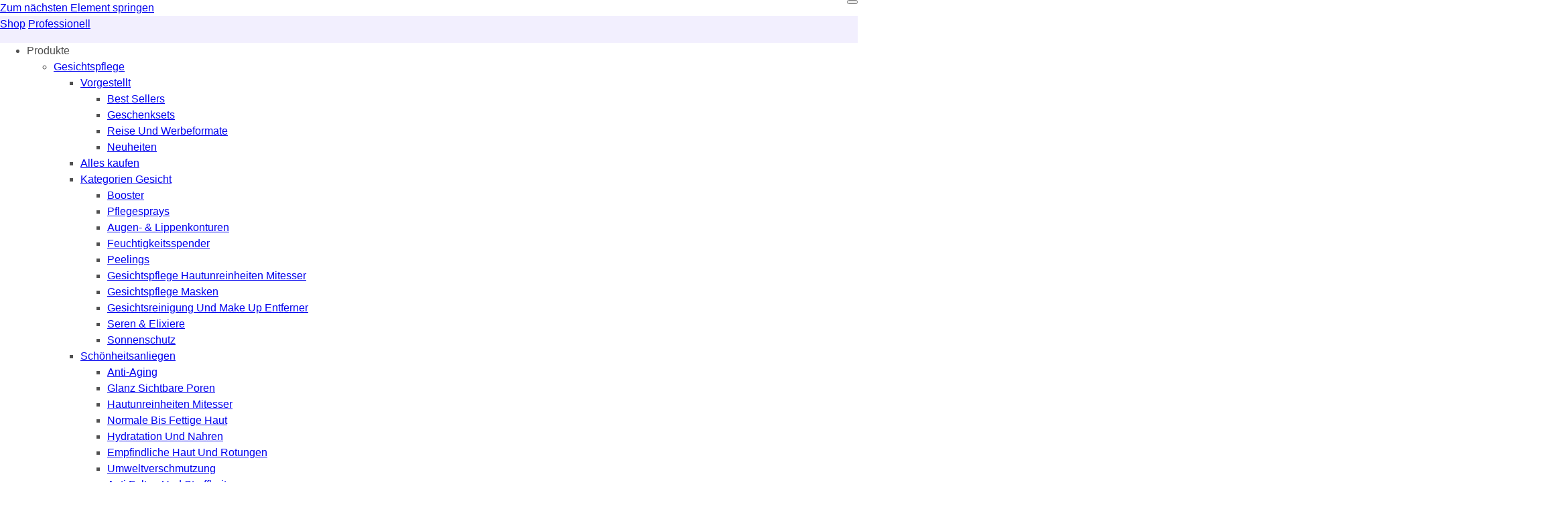

--- FILE ---
content_type: text/html; charset=utf-8
request_url: https://ch.yonka.com/de/collections/korperpflege-verkaufsschlager/products/lait-hydratant-corps-vitalite-korpermilch
body_size: 70881
content:
<!doctype html>
<html class="no-js" lang="de">
  <head>
    <link rel="preconnect" href="https://fonts.gstatic.com" crossorigin>
    <link rel="preload" as="font" type="font/woff2"
          href="https://fonts.gstatic.com/s/nunitosans/v19/pe0AMImSLYBIv1o4X1M8ce2xCx3yop4tQpF_MeTm0lfUVwoNnq4CLz0_kJ3xzA.woff2"
          crossorigin>


    
<script 
  src="https://sdk.variantnow.com/test-runner"
  data-gb-sdk-key="sdk-68cJWiVSgefQse"
  data-gb-shop="ch.yonka.com"
  
  data-gb-page-type="product"
  async
></script>
 
<script>
      window.dataLayer = window.dataLayer || [];
    </script>
    
<meta name="msvalidate.01" content="673801FD634DE98EFC6AF2F6B582FB62" />
    
    <meta charset="utf-8">
    <meta http-equiv="X-UA-Compatible" content="IE=edge">
    <meta name="viewport" content="width=device-width,initial-scale=1.0">
    <meta name="theme-color" content="">
    
    
    <meta name="facebook-domain-verification" content="ev8b7qjennitbp77ul0poj6vwmh3kj" />
    <link rel="canonical" href="https://ch.yonka.com/de/products/lait-hydratant-corps-vitalite-korpermilch">
    
<link rel="icon" type="image/png" href="//ch.yonka.com/cdn/shop/files/favicon-32x32.png?crop=center&height=32&v=1695753795&width=32"><title>Feuchtigkeitsspendende Körpermilch Vitalität, säuerlich und belebend | Yon-Ka</title>

    
      <meta name="description" content="Gönnen Sie sich ein säuerliches Körperpeeling mit dem Yon-Ka Vitality Zuckerpeeling. Eine zartschmelzende Textur, die Unreinheiten beseitigt und die Haut nährt!">
    
<link rel="preconnect" href="https://cdn.shopify.com" crossorigin>
<link rel="preconnect" href="https://monorail-edge.shopifysvc.com" crossorigin>
<link rel="preload" as="image" href="https://cdn.shopify.com/s/files/1/0690/1242/2937/files/logo_yonka_svg.svg" as="image"> 


<link href="//ch.yonka.com/cdn/shop/t/16/assets/Roboto-Bold.woff2?v=88623714160024918711713363686" as="font" type="font/woff2" crossorigin="anonymous" rel="preload">
<link href="//ch.yonka.com/cdn/shop/t/16/assets/Roboto-Bold.woff?v=41341418593027638211713363679" as="font" type="font/woff" crossorigin="anonymous" rel="preload">

<link href="//ch.yonka.com/cdn/shop/t/16/assets/Roboto-Medium.woff2?v=114842707810666889231713363679" as="font" type="font/woff2" crossorigin="anonymous" rel="preload">
<link href="//ch.yonka.com/cdn/shop/t/16/assets/Roboto-Medium.woff?v=39073067797392917781713363679" as="font" type="font/woff" crossorigin="anonymous" rel="preload">

<link href="//ch.yonka.com/cdn/shop/t/16/assets/Roboto-Regular.woff2?v=172248728216778670031713363681" as="font" type="font/woff2" crossorigin="anonymous" rel="preload">
<link href="//ch.yonka.com/cdn/shop/t/16/assets/Roboto-Regular.woff?v=14077975819877403011713363679" as="font" type="font/woff" crossorigin="anonymous" rel="preload">

<link href="//ch.yonka.com/cdn/shop/t/16/assets/Roboto-Light.woff2?v=21158223267282947021713363681" as="font" type="font/woff2" crossorigin="anonymous" rel="preload">
<link href="//ch.yonka.com/cdn/shop/t/16/assets/Roboto-Light.woff?v=101638805079244334471713363680" as="font" type="font/woff" crossorigin="anonymous" rel="preload">

<link href="//ch.yonka.com/cdn/shop/t/16/assets/KyivTypeSans-Regular2.woff2?v=152744427800986470661713363680" as="font" type="font/woff2" crossorigin="anonymous" rel="preload">
<link href="//ch.yonka.com/cdn/shop/t/16/assets/KyivTypeSans-Regular2.woff?v=161163787838442143931713363680" as="font" type="font/woff" crossorigin="anonymous" rel="preload">
<link rel="preload" as="image" href="//ch.yonka.com/cdn/shop/files/AROMA-FUSION---LAIT-HYDRATANT-VITALITE.jpg?v=1751882125"><!-- Google Tag Manager -->
    <script src="//ch.yonka.com/cdn/shop/t/16/assets/GTM-snippet.js?v=111548637117469755981713363680" defer></script>
    <!-- End Google Tag Manager -->

     
      <script>
        const observerSpeed = new MutationObserver(e => {
          e.forEach(({
            addedNodes: e
          }) => {
            e.forEach(e => {
              1 === e.nodeType && "IFRAME" === e.tagName && !e.classList.contains('ecom_iframe') && (e.src.includes("youtube.com") || e.src.includes("vimeo.com")) && (e.setAttribute("loading", "lazy"), e.setAttribute("data-src", e.src), e.removeAttribute("src")), 
              1 === e.nodeType && "LINK" === e.tagName && (e.href.includes("amped") || e.href.includes("typekit") || e.href.includes("reviews.io")) && (e.setAttribute("data-href", e.href), e.removeAttribute("href")), 
              1 !== e.nodeType || "IMG" !== e.tagName || e.src.includes("data:image") || "eager" != e.loading && e.setAttribute("loading", "lazy"), 
              1 === e.nodeType && "SCRIPT" === e.tagName && ("analytics" == e.className && (e.type = "text/lazyload"), "boomerang" == e.className && (e.type = "text/lazyload"), e.innerHTML.includes("asyncLoad") && (e.innerHTML = e.innerHTML.replace("if(window.attachEvent)", "document.addEventListener('asyncLazyLoad',function(event){asyncLoad();});if(window.attachEvent)").replaceAll(", asyncLoad", ", function(){}")), (e.innerHTML.includes("PreviewBarInjector") || e.innerHTML.includes("adminBarInjector")) && (e.innerHTML = e.innerHTML.replace("DOMContentLoaded", "asyncLazyLoad")), (e.src.includes("assets/storefront") || e.src.includes("assets/shopify_pay/") || e.src.includes("otpo") || e.src.includes("tag/js") || e.src.includes("onsite") || e.src.includes("well") || e.src.includes("d3hw6dc1ow8pp2.cloudfront.net") || e.src.includes("reviews.io") || e.src.includes("assets/storefront/load_feature") || e.src.includes("cdn.shopify.com/extensions")) && (e.setAttribute("data-src", e.src), e.removeAttribute("src")), (e.innerText.includes("otpo") || e.innerText.includes("webPixelsManager") || e.innerText.includes("fera") || e.innerText.includes("boosterapps")) && (e.type = "text/lazyload"))
            })
          })
        });
        observerSpeed.observe(document.documentElement, {
          childList: !0,
          subtree: !0
        }), (() => {
          var e = class extends HTMLElement {
            constructor() {
              super(), this._shadowRoot = this.attachShadow({
                mode: "open"
              }), this._shadowRoot.innerHTML = '<style>:host img { pointer-events: none; position: absolute; top: 0; left: 0; width: 99vw; height: 99vh; max-width: 99vw; max-height: 99vh;</style><img id="hell" alt=""/>'
            }
            connectedCallback() {
              this._fullImageEl = this._shadowRoot.querySelector("#hell"), this._fullImageEl.src = "data:image/svg+xml,%3Csvg xmlns='http://www.w3.org/2000/svg' viewBox='0 0 8000 8000'%3E%3C/svg%3E"
            }
          };
          customElements.define("performance-optimization", e)
        })(), document.head.insertAdjacentHTML("afterend", "<performance-optimization></performance-optimization>");
      </script>
    
    
    


<meta property="og:site_name" content="Yon-Ka Paris Suisse">
<meta property="og:url" content="https://ch.yonka.com/de/products/lait-hydratant-corps-vitalite-korpermilch">
<meta property="og:title" content="Feuchtigkeitsspendende Körpermilch Vitalität, säuerlich und belebend | Yon-Ka">
<meta property="og:type" content="product">
<meta property="og:description" content="Gönnen Sie sich ein säuerliches Körperpeeling mit dem Yon-Ka Vitality Zuckerpeeling. Eine zartschmelzende Textur, die Unreinheiten beseitigt und die Haut nährt!"><meta property="og:image" content="http://ch.yonka.com/cdn/shop/files/AROMA-FUSION---LAIT-HYDRATANT-VITALITE.jpg?v=1751882125">
  <meta property="og:image:secure_url" content="https://ch.yonka.com/cdn/shop/files/AROMA-FUSION---LAIT-HYDRATANT-VITALITE.jpg?v=1751882125">
  <meta property="og:image:width" content="2884">
  <meta property="og:image:height" content="2883">
<meta property="og:price:amount" content="59.00">
  <meta property="og:price:currency" content="CHF"><meta name="twitter:card" content="summary_large_image">
<meta name="twitter:title" content="Feuchtigkeitsspendende Körpermilch Vitalität, säuerlich und belebend | Yon-Ka">
<meta name="twitter:description" content="Gönnen Sie sich ein säuerliches Körperpeeling mit dem Yon-Ka Vitality Zuckerpeeling. Eine zartschmelzende Textur, die Unreinheiten beseitigt und die Haut nährt!">

  
    
    
    
    <script>window.performance && window.performance.mark && window.performance.mark('shopify.content_for_header.start');</script><meta name="facebook-domain-verification" content="sics7fmekklombbniwngnbawoyarps">
<meta name="google-site-verification" content="Op4mAEMIoQwJN8go1NawtMooSVyR1lUbhDjCH7v3QkM">
<meta id="shopify-digital-wallet" name="shopify-digital-wallet" content="/83120521493/digital_wallets/dialog">
<meta name="shopify-checkout-api-token" content="d959431ab3de61c6e18ae2964348e2cb">
<meta id="in-context-paypal-metadata" data-shop-id="83120521493" data-venmo-supported="false" data-environment="production" data-locale="de_DE" data-paypal-v4="true" data-currency="CHF">
<link rel="alternate" type="application/json+oembed" href="https://ch.yonka.com/de/products/lait-hydratant-corps-vitalite-korpermilch.oembed">
<script async="async" src="/checkouts/internal/preloads.js?locale=de-CH"></script>
<script id="apple-pay-shop-capabilities" type="application/json">{"shopId":83120521493,"countryCode":"CH","currencyCode":"CHF","merchantCapabilities":["supports3DS"],"merchantId":"gid:\/\/shopify\/Shop\/83120521493","merchantName":"Yon-Ka Paris Suisse","requiredBillingContactFields":["postalAddress","email"],"requiredShippingContactFields":["postalAddress","email"],"shippingType":"shipping","supportedNetworks":["visa","masterCard","amex"],"total":{"type":"pending","label":"Yon-Ka Paris Suisse","amount":"1.00"},"shopifyPaymentsEnabled":true,"supportsSubscriptions":true}</script>
<script id="shopify-features" type="application/json">{"accessToken":"d959431ab3de61c6e18ae2964348e2cb","betas":["rich-media-storefront-analytics"],"domain":"ch.yonka.com","predictiveSearch":true,"shopId":83120521493,"locale":"de"}</script>
<script>var Shopify = Shopify || {};
Shopify.shop = "yon-ka-paris-ch.myshopify.com";
Shopify.locale = "de";
Shopify.currency = {"active":"CHF","rate":"1.0"};
Shopify.country = "CH";
Shopify.theme = {"name":"YonkaCH\/production","id":163503472917,"schema_name":"Fluid Framework","schema_version":"2.0.0","theme_store_id":null,"role":"main"};
Shopify.theme.handle = "null";
Shopify.theme.style = {"id":null,"handle":null};
Shopify.cdnHost = "ch.yonka.com/cdn";
Shopify.routes = Shopify.routes || {};
Shopify.routes.root = "/de/";</script>
<script type="module">!function(o){(o.Shopify=o.Shopify||{}).modules=!0}(window);</script>
<script>!function(o){function n(){var o=[];function n(){o.push(Array.prototype.slice.apply(arguments))}return n.q=o,n}var t=o.Shopify=o.Shopify||{};t.loadFeatures=n(),t.autoloadFeatures=n()}(window);</script>
<script id="shop-js-analytics" type="application/json">{"pageType":"product"}</script>
<script defer="defer" async type="module" src="//ch.yonka.com/cdn/shopifycloud/shop-js/modules/v2/client.init-shop-cart-sync_BH0MO3MH.de.esm.js"></script>
<script defer="defer" async type="module" src="//ch.yonka.com/cdn/shopifycloud/shop-js/modules/v2/chunk.common_BErAfWaM.esm.js"></script>
<script defer="defer" async type="module" src="//ch.yonka.com/cdn/shopifycloud/shop-js/modules/v2/chunk.modal_DqzNaksh.esm.js"></script>
<script type="module">
  await import("//ch.yonka.com/cdn/shopifycloud/shop-js/modules/v2/client.init-shop-cart-sync_BH0MO3MH.de.esm.js");
await import("//ch.yonka.com/cdn/shopifycloud/shop-js/modules/v2/chunk.common_BErAfWaM.esm.js");
await import("//ch.yonka.com/cdn/shopifycloud/shop-js/modules/v2/chunk.modal_DqzNaksh.esm.js");

  window.Shopify.SignInWithShop?.initShopCartSync?.({"fedCMEnabled":true,"windoidEnabled":true});

</script>
<script>(function() {
  var isLoaded = false;
  function asyncLoad() {
    if (isLoaded) return;
    isLoaded = true;
    var urls = ["https:\/\/seapixel.s3.amazonaws.com\/kraken\/script.min.js?shop=yon-ka-paris-ch.myshopify.com","https:\/\/cdn-loyalty.yotpo.com\/loader\/d8H5VXtJRW4f_vQrPzdK6A.js?shop=yon-ka-paris-ch.myshopify.com","https:\/\/d18eg7dreypte5.cloudfront.net\/browse-abandonment\/smsbump_timer.js?shop=yon-ka-paris-ch.myshopify.com"];
    for (var i = 0; i < urls.length; i++) {
      var s = document.createElement('script');
      s.type = 'text/javascript';
      s.async = true;
      s.src = urls[i];
      var x = document.getElementsByTagName('script')[0];
      x.parentNode.insertBefore(s, x);
    }
  };
  if(window.attachEvent) {
    window.attachEvent('onload', asyncLoad);
  } else {
    window.addEventListener('load', asyncLoad, false);
  }
})();</script>
<script id="__st">var __st={"a":83120521493,"offset":3600,"reqid":"7573ceba-3434-437e-a0f2-c6ea9fb3be68-1770029408","pageurl":"ch.yonka.com\/de\/collections\/korperpflege-verkaufsschlager\/products\/lait-hydratant-corps-vitalite-korpermilch","u":"2037c5796c38","p":"product","rtyp":"product","rid":8853017231637};</script>
<script>window.ShopifyPaypalV4VisibilityTracking = true;</script>
<script id="captcha-bootstrap">!function(){'use strict';const t='contact',e='account',n='new_comment',o=[[t,t],['blogs',n],['comments',n],[t,'customer']],c=[[e,'customer_login'],[e,'guest_login'],[e,'recover_customer_password'],[e,'create_customer']],r=t=>t.map((([t,e])=>`form[action*='/${t}']:not([data-nocaptcha='true']) input[name='form_type'][value='${e}']`)).join(','),a=t=>()=>t?[...document.querySelectorAll(t)].map((t=>t.form)):[];function s(){const t=[...o],e=r(t);return a(e)}const i='password',u='form_key',d=['recaptcha-v3-token','g-recaptcha-response','h-captcha-response',i],f=()=>{try{return window.sessionStorage}catch{return}},m='__shopify_v',_=t=>t.elements[u];function p(t,e,n=!1){try{const o=window.sessionStorage,c=JSON.parse(o.getItem(e)),{data:r}=function(t){const{data:e,action:n}=t;return t[m]||n?{data:e,action:n}:{data:t,action:n}}(c);for(const[e,n]of Object.entries(r))t.elements[e]&&(t.elements[e].value=n);n&&o.removeItem(e)}catch(o){console.error('form repopulation failed',{error:o})}}const l='form_type',E='cptcha';function T(t){t.dataset[E]=!0}const w=window,h=w.document,L='Shopify',v='ce_forms',y='captcha';let A=!1;((t,e)=>{const n=(g='f06e6c50-85a8-45c8-87d0-21a2b65856fe',I='https://cdn.shopify.com/shopifycloud/storefront-forms-hcaptcha/ce_storefront_forms_captcha_hcaptcha.v1.5.2.iife.js',D={infoText:'Durch hCaptcha geschützt',privacyText:'Datenschutz',termsText:'Allgemeine Geschäftsbedingungen'},(t,e,n)=>{const o=w[L][v],c=o.bindForm;if(c)return c(t,g,e,D).then(n);var r;o.q.push([[t,g,e,D],n]),r=I,A||(h.body.append(Object.assign(h.createElement('script'),{id:'captcha-provider',async:!0,src:r})),A=!0)});var g,I,D;w[L]=w[L]||{},w[L][v]=w[L][v]||{},w[L][v].q=[],w[L][y]=w[L][y]||{},w[L][y].protect=function(t,e){n(t,void 0,e),T(t)},Object.freeze(w[L][y]),function(t,e,n,w,h,L){const[v,y,A,g]=function(t,e,n){const i=e?o:[],u=t?c:[],d=[...i,...u],f=r(d),m=r(i),_=r(d.filter((([t,e])=>n.includes(e))));return[a(f),a(m),a(_),s()]}(w,h,L),I=t=>{const e=t.target;return e instanceof HTMLFormElement?e:e&&e.form},D=t=>v().includes(t);t.addEventListener('submit',(t=>{const e=I(t);if(!e)return;const n=D(e)&&!e.dataset.hcaptchaBound&&!e.dataset.recaptchaBound,o=_(e),c=g().includes(e)&&(!o||!o.value);(n||c)&&t.preventDefault(),c&&!n&&(function(t){try{if(!f())return;!function(t){const e=f();if(!e)return;const n=_(t);if(!n)return;const o=n.value;o&&e.removeItem(o)}(t);const e=Array.from(Array(32),(()=>Math.random().toString(36)[2])).join('');!function(t,e){_(t)||t.append(Object.assign(document.createElement('input'),{type:'hidden',name:u})),t.elements[u].value=e}(t,e),function(t,e){const n=f();if(!n)return;const o=[...t.querySelectorAll(`input[type='${i}']`)].map((({name:t})=>t)),c=[...d,...o],r={};for(const[a,s]of new FormData(t).entries())c.includes(a)||(r[a]=s);n.setItem(e,JSON.stringify({[m]:1,action:t.action,data:r}))}(t,e)}catch(e){console.error('failed to persist form',e)}}(e),e.submit())}));const S=(t,e)=>{t&&!t.dataset[E]&&(n(t,e.some((e=>e===t))),T(t))};for(const o of['focusin','change'])t.addEventListener(o,(t=>{const e=I(t);D(e)&&S(e,y())}));const B=e.get('form_key'),M=e.get(l),P=B&&M;t.addEventListener('DOMContentLoaded',(()=>{const t=y();if(P)for(const e of t)e.elements[l].value===M&&p(e,B);[...new Set([...A(),...v().filter((t=>'true'===t.dataset.shopifyCaptcha))])].forEach((e=>S(e,t)))}))}(h,new URLSearchParams(w.location.search),n,t,e,['guest_login'])})(!0,!0)}();</script>
<script integrity="sha256-4kQ18oKyAcykRKYeNunJcIwy7WH5gtpwJnB7kiuLZ1E=" data-source-attribution="shopify.loadfeatures" defer="defer" src="//ch.yonka.com/cdn/shopifycloud/storefront/assets/storefront/load_feature-a0a9edcb.js" crossorigin="anonymous"></script>
<script data-source-attribution="shopify.dynamic_checkout.dynamic.init">var Shopify=Shopify||{};Shopify.PaymentButton=Shopify.PaymentButton||{isStorefrontPortableWallets:!0,init:function(){window.Shopify.PaymentButton.init=function(){};var t=document.createElement("script");t.src="https://ch.yonka.com/cdn/shopifycloud/portable-wallets/latest/portable-wallets.de.js",t.type="module",document.head.appendChild(t)}};
</script>
<script data-source-attribution="shopify.dynamic_checkout.buyer_consent">
  function portableWalletsHideBuyerConsent(e){var t=document.getElementById("shopify-buyer-consent"),n=document.getElementById("shopify-subscription-policy-button");t&&n&&(t.classList.add("hidden"),t.setAttribute("aria-hidden","true"),n.removeEventListener("click",e))}function portableWalletsShowBuyerConsent(e){var t=document.getElementById("shopify-buyer-consent"),n=document.getElementById("shopify-subscription-policy-button");t&&n&&(t.classList.remove("hidden"),t.removeAttribute("aria-hidden"),n.addEventListener("click",e))}window.Shopify?.PaymentButton&&(window.Shopify.PaymentButton.hideBuyerConsent=portableWalletsHideBuyerConsent,window.Shopify.PaymentButton.showBuyerConsent=portableWalletsShowBuyerConsent);
</script>
<script data-source-attribution="shopify.dynamic_checkout.cart.bootstrap">document.addEventListener("DOMContentLoaded",(function(){function t(){return document.querySelector("shopify-accelerated-checkout-cart, shopify-accelerated-checkout")}if(t())Shopify.PaymentButton.init();else{new MutationObserver((function(e,n){t()&&(Shopify.PaymentButton.init(),n.disconnect())})).observe(document.body,{childList:!0,subtree:!0})}}));
</script>
<script id='scb4127' type='text/javascript' async='' src='https://ch.yonka.com/cdn/shopifycloud/privacy-banner/storefront-banner.js'></script><link id="shopify-accelerated-checkout-styles" rel="stylesheet" media="screen" href="https://ch.yonka.com/cdn/shopifycloud/portable-wallets/latest/accelerated-checkout-backwards-compat.css" crossorigin="anonymous">
<style id="shopify-accelerated-checkout-cart">
        #shopify-buyer-consent {
  margin-top: 1em;
  display: inline-block;
  width: 100%;
}

#shopify-buyer-consent.hidden {
  display: none;
}

#shopify-subscription-policy-button {
  background: none;
  border: none;
  padding: 0;
  text-decoration: underline;
  font-size: inherit;
  cursor: pointer;
}

#shopify-subscription-policy-button::before {
  box-shadow: none;
}

      </style>

<script>window.performance && window.performance.mark && window.performance.mark('shopify.content_for_header.end');</script>
<style data-shopify>
    @font-face {
        font-family: 'Roboto';
        src: url(' //ch.yonka.com/cdn/shop/t/16/assets/Roboto-Bold.woff2?v=88623714160024918711713363686') format('woff2'),
            url(' //ch.yonka.com/cdn/shop/t/16/assets/Roboto-Bold.woff?v=41341418593027638211713363679') format('woff');
        font-weight: bold;
        font-style: normal;
        font-display: swap;
    }

    @font-face {
        font-family: 'Roboto';
        src: url(' //ch.yonka.com/cdn/shop/t/16/assets/Roboto-Medium.woff2?v=114842707810666889231713363679') format('woff2'),
            url(' //ch.yonka.com/cdn/shop/t/16/assets/Roboto-Medium.woff?v=39073067797392917781713363679') format('woff');
        font-weight: 500;
        font-style: normal;
        font-display: swap;
    }

    @font-face {
        font-family: 'Roboto';
        src: url(' //ch.yonka.com/cdn/shop/t/16/assets/Roboto-Regular.woff2?v=172248728216778670031713363681') format('woff2'),
            url(' //ch.yonka.com/cdn/shop/t/16/assets/Roboto-Regular.woff?v=14077975819877403011713363679') format('woff');
        font-weight: normal;
        font-style: normal;
        font-display: swap;
    }

    @font-face {
        font-family: 'Roboto';
        src: url(' //ch.yonka.com/cdn/shop/t/16/assets/Roboto-Light.woff2?v=21158223267282947021713363681') format('woff2'),
            url(' //ch.yonka.com/cdn/shop/t/16/assets/Roboto-Light.woff?v=101638805079244334471713363680') format('woff');
        font-weight: 300;
        font-style: normal;
        font-display: swap;
    }

    @font-face {
        font-family: 'Roboto';
        src: url(' //ch.yonka.com/cdn/shop/t/16/assets/Roboto-Thin.woff2?v=23701482353538464851713363679') format('woff2'),
            url(' //ch.yonka.com/cdn/shop/t/16/assets/Roboto-Thin.woff?v=60624655547370704481713363680') format('woff');
        font-weight: 100;
        font-style: normal;
        font-display: swap;
    }

    @font-face {
        font-family: 'KyivType Sans';
        src: url('//ch.yonka.com/cdn/shop/t/16/assets/KyivTypeSans-Regular2.eot?v=7261919250922086341713363681');
        src: url('//ch.yonka.com/cdn/shop/t/16/assets/KyivTypeSans-Regular2.eot?%23iefix&v=7261919250922086341713363681') format('embedded-opentype'),
            url('//ch.yonka.com/cdn/shop/t/16/assets/KyivTypeSans-Regular2.woff2?v=152744427800986470661713363680') format('woff2'),
            url('//ch.yonka.com/cdn/shop/t/16/assets/KyivTypeSans-Regular2.woff?v=161163787838442143931713363680') format('woff'),
            url('//ch.yonka.com/cdn/shop/t/16/assets/KyivTypeSans-Regular2.ttf?v=150743788469564999611713363680') format('truetype'),
            url('//ch.yonka.com/cdn/shop/t/16/assets/KyivTypeSans-Regular2.svg%23KyivTypeSans-Regular2?v=11290') format('svg');
        font-weight: normal;
        font-style: normal;
        font-display: swap;
    }

     




    


@font-face {
    font-family: 'Midnight Signature';
    font-style: normal;
    font-weight: normal;
    src:url('https://cdn.shopify.com/s/files/1/0690/1242/2937/files/Midnight_Signature.woff?v=1695033861') format('woff');
}



    @font-face {
        font-family: 'icon-fluid';
        src:  url('//ch.yonka.com/cdn/shop/t/16/assets/icon-fluid.eot?cb6208&v=11991682502863598421713363679');
        src:  url('//ch.yonka.com/cdn/shop/t/16/assets/icon-fluid.eot?cb6208%23iefix&v=11991682502863598421713363679') format('embedded-opentype'),
            url('//ch.yonka.com/cdn/shop/t/16/assets/icon-fluid.ttf?cb6208&v=31041723394783207771713363680') format('truetype'),
            url('//ch.yonka.com/cdn/shop/t/16/assets/icon-fluid.woff?cb6208&v=182439655114005895631713363679') format('woff'),
            url('//ch.yonka.com/cdn/shop/t/16/assets/icon-fluid.svg?cb6208%23icon-fluid&v=52963710974421596871713363680') format('svg');
        font-weight: 400;
        font-style: normal;
        font-display: block;
    }

    :root {

        --bs-font-family-base: 'Roboto', sans-serif;
        --bs-base-font-style: normal;
        --bs-font-weight-base: 300;
        --bs-font-size-base: 16px;
        --bs-line-height-base: 1.5;
        --bs-letter-spacing-base: 0;

        --bs-font-family-heading: KyivType Sans;
        --bs-heading-style: normal;
        --bs-headings-font-weight: 400;
        --bs-line-height-heading: 1.3;

        --bs-font-size-xs:0.625rem;
        --bs-font-size-sm:0.75rem;
        --bs-font-size-md:0.875rem;
        --bs-font-size-lg:1.125rem;
        --bs-font-size-xl:1.25rem;

        --bs-h1-font-size:3.75rem;
        --bs-h2-font-size:2.5rem;
        --bs-h3-font-size:1.875rem;
        --bs-h4-font-size:1.25rem;
        --bs-h5-font-size:1rem;
        --bs-h6-font-size:0.875rem;

        --bs-h1-font-size-md:2.875rem;
        --bs-h2-font-size-md:2.125rem;
        --bs-h3-font-size-md:1.5rem;
        --bs-h4-font-size-md:1.125rem;
        --bs-h5-font-size-md:0.875rem;
        --bs-h6-font-size-md:0.813rem;

        --bs-h1-font-size-sm:2.5rem;
        --bs-h2-font-size-sm:1.875rem;
        --bs-h3-font-size-sm:1.5rem;
        --bs-h4-font-size-sm:1.125rem;
        --bs-h5-font-size-sm:0.875rem;
        --bs-h6-font-size-sm:0.813rem;

        --bs-font-family-button: 'Roboto', sans-serif;
        --bs-font-weight-button: 400;
        --bs-font-size-button: 14px;
        --bs-line-height-button: 1.1428;
        --bs-letter-spacing: 0.065em;
        --bs-border-width-button: 1px;
        --bs-border-radius-button: 50px;
        --bs-x-padding-button: 34px;
        --bs-y-padding-button: 11px;

        --bs-x-padding-button-sm: 34px;
        --bs-y-padding-button-sm: 9px;
        --bs-font-size-button-sm: 13px;

        --bs-x-padding-button-lg: 34px;
        --bs-y-padding-button-lg: 10px;
        --bs-font-size-button-lg: 18px;

        --bs-font-family-input: 'Roboto', sans-serif;
        --bs-font-weight-input: 400;
        --bs-font-size-input: 16px;
        --bs-line-height-input: normal;
        --bs-border-width-input: 1px;
        --bs-border-radius-input: 0;
        --bs-x-padding-input: 15px;
        --bs-y-padding-input: 13px;
        --bs-input-text-color: #505050;
        --bs-input-ph-text-color: #ababab;
        --bs-input-border-color: #dbdbdb;
        --bs-input-bg-color: #ffffff; 
        --bs-input-focus-border-color: ;
        --bs-input-floating-label-size:11px;

        --bs-font-size-input-sm: 13px;
        --bs-x-padding-input-sm: 16px;
        --bs-y-padding-input-sm: 11px;

        --bs-font-size-input-lg: 18px;
        --bs-x-padding-input-lg: 20px;
        --bs-y-padding-input-lg: 18px;

        --bs-txt-color-btn-primary: #ffffff;
        --bs-bg-color-btn-primary: #444649;
        --bs-bg-hover-color-btn-primary: #a6abb1;

        --bs-txt-color-btn-secondary: #ffffff;
        --bs-bg-color-btn-secondary: #d1cafa;
        --bs-bg-hover-color-btn-secondary: #d1cafa;

        --bs-txt-color-btn-white: #505050;
        --bs-bg-color-btn-white: #ffffff;
        --bs-bg-hover-color-btn-white: #505050;

        --bs-txt-color-btn-dark: #ffffff;
        --bs-bg-color-btn-dark: #4d5266;
        --bs-bg-hover-color-btn-dark: #4d5266;

        --bs-shadow: 0 2px 4px rgb(128 128 128 / 15%);
        --bs-shadow-sm: ;
        --bs-shadow-lg: ;

        --bs-container-width: 1200px;
        --bs-secondary-container-width: 1470px;
        --bs-container-padding: 15px;

        --bs-body-bg: #ffffff;
        --bs-body-color: #505050;
        --bs-link-color: #b2a7f7;
        --bs-link-hover-color: #505050;
        --bs-color-border: #f2effe;
        --bs-color-menu-link: #333333;

        --bs-color-primary: #b2a7f7;
        --bs-color-secondary: #505050;
        --bs-color-dark: #111111;

        --bs-color-primary-100: #f2effe;
        --bs-color-primary-200: #d1cafa;
        --bs-color-primary-300: #b2a7f7;

        --bs-color-secondary-100: #ffe6e4;
        --bs-color-secondary-200: #ffc1bc;
        --bs-color-secondary-300: #fd6b63;

        --bs-color-tertiary-100: #fef4ec;
        --bs-color-tertiary-200: #ffdecb;
        --bs-color-tertiary-300: #fcc496;

        --bs-color-white: #ffffff;
        --bs-color-gray-100: #e6e6e6;
        --bs-color-gray-200: #cfcfcf;
        --bs-color-gray-300: #b7b7b7;
        --bs-color-gray-400: #9f9f9f;
        --bs-color-gray-500: #878787;
        --bs-color-gray-600: #707070;
        --bs-color-gray-700: #575757;
        --bs-color-gray-800: #404040;
        --bs-color-gray-900: #282828;
        --bs-color-gray-1000: #111111;
        --bs-color-black: #000000;

        --bs-color-success: #198754;
        --bs-color-warning: #ffc107;
        --bs-color-danger: #dc3545;
        --bs-color-info: #17a2b8;

    }

    *,
    *::before,
    *::after {
        box-sizing: inherit;
    }

    html {
        box-sizing: border-box;
        font-size: 18px;
        height: 100%;
    }

    body {
        margin: 0;
        font-family: var(--bs-font-family-base);
        font-size: var(--bs-font-size-base);
        font-weight: var(--bs-font-weight-base);
        line-height: var(--bs-line-height-base);
        font-style: var(--bs-base-font-style);
        color: var(--bs-body-color);
        background-color: var(--bs-body-bg);
        letter-spacing:var(--bs-letter-spacing-base);
        -webkit-font-smoothing: antialiased;
        -moz-osx-font-smoothing: grayscale;
    }
</style>


<link href="//ch.yonka.com/cdn/shop/t/16/assets/global.css?v=42975390939463089131761213987" rel="stylesheet" type="text/css" media="all" />


<link href="//ch.yonka.com/cdn/shop/t/16/assets/swiper-bundle.min.css?v=78867086521048993701713363680" rel="stylesheet" type="text/css" media="all" />


<link href="//ch.yonka.com/cdn/shop/t/16/assets/component-modal.css?v=64050970213887772951713363679" rel="stylesheet" type="text/css" media="all" />






<link href="//ch.yonka.com/cdn/shop/t/16/assets/template-product.css?v=35059798724934854831761213988" rel="stylesheet" type="text/css" media="all" />





 
        <script data-src="//ch.yonka.com/cdn/shop/t/16/assets/kraken-login-helper.js?v=81532272328651868591713363679" defer></script>
          
    <script>
      document.documentElement.className = document.documentElement.className.replace('no-js', 'js');
    </script>

    
    
  
    <link rel="preconnect" href="https://fonts.googleapis.com">
    <link rel="preconnect" href="https://fonts.gstatic.com" crossorigin>
    <link rel="preconnect" href="https://d2ls1pfffhvy22.cloudfront.net">


    

    

    

    
  
      <script src="https://cdn-widgetsrepository.yotpo.com/v1/loader/d8H5VXtJRW4f_vQrPzdK6A" async></script>
      <script type="text/javascript">
          window.globalVariables = {
              cart: {"note":null,"attributes":{},"original_total_price":0,"total_price":0,"total_discount":0,"total_weight":0.0,"item_count":0,"items":[],"requires_shipping":false,"currency":"CHF","items_subtotal_price":0,"cart_level_discount_applications":[],"checkout_charge_amount":0},
              product:{"id":8853017231637,"title":"Lait Hydratant Vitalité ","handle":"lait-hydratant-corps-vitalite-korpermilch","description":"\u003cp\u003eSie suchen eine Körpermilch, die gleichzeitig feuchtigkeitsspendend, reparierend \u0026 belebend ist?\u003cbr\u003e\u003cbr\u003e\n \n Dann werden Sie die feuchtigkeitsspendende Körpermilch \"Vitalité\" lieben!\u003cbr\u003e\n Lait Hydratant Corps Vitalité enthält ätherische Mandarine- und Süßorangenöle sowie Süßmandelöl und versorgt Ihre Haut mit Feuchtigkeit, macht sie weich und revitalisiert sie.\u003cbr\u003e\n Ihre frische und leichte Textur sorgt für sofortiges Wohlbefinden.\u003cbr\u003e\u003cbr\u003e\n Sie zieht schnell ein, ohne einen Fettfilm zu hinterlassen und ermöglicht es, sich sofort nach dem Auftragen anzuziehen. \u003cbr\u003e\n Ihr sanfter, 100% natürlicher Zitrusduft hinterlässt ein zartes Parfum auf der Haut.\u003c\/p\u003e","published_at":"2023-03-30T08:42:24+02:00","created_at":"2023-10-13T13:47:04+02:00","vendor":"Yon-Ka Paris","type":"","tags":["basic-essentials-hydrating","body","body-aroma-fusion","body-aroma-fusion-corsica","body-basic-essentials","body-best-sellers","body-care-energize","body-lotions","code-21160","Galaxus","id-4052","migrated","sellable-feed"],"price":5900,"price_min":5900,"price_max":5900,"available":true,"price_varies":false,"compare_at_price":null,"compare_at_price_min":0,"compare_at_price_max":0,"compare_at_price_varies":false,"variants":[{"id":47380174700821,"title":"Default Title","option1":"Default Title","option2":null,"option3":null,"sku":"21160","requires_shipping":true,"taxable":true,"featured_image":null,"available":true,"name":"Lait Hydratant Vitalité ","public_title":null,"options":["Default Title"],"price":5900,"weight":249,"compare_at_price":null,"inventory_management":"shopify","barcode":"832630006318","requires_selling_plan":false,"selling_plan_allocations":[],"quantity_rule":{"min":1,"max":null,"increment":1}}],"images":["\/\/ch.yonka.com\/cdn\/shop\/files\/AROMA-FUSION---LAIT-HYDRATANT-VITALITE.jpg?v=1751882125","\/\/ch.yonka.com\/cdn\/shop\/files\/Yon-KaParis-LaitHydratantVitality-21160-Benefits_FR_-Compressed.jpg?v=1758700251","\/\/ch.yonka.com\/cdn\/shop\/files\/Yon-KaParis-LaitHydratantVitality-21160-Collection_FR_-Compressed.jpg?v=1758700252","\/\/ch.yonka.com\/cdn\/shop\/files\/Yon-KaParis-LaitHydratantVitality-21160-Estheticianstip_FR_-Compressed.jpg?v=1758700251","\/\/ch.yonka.com\/cdn\/shop\/files\/Yon-KaParis-LaitHydratantVitality-21160-Ingredients_EN_-Compressed.jpg?v=1758700251","\/\/ch.yonka.com\/cdn\/shop\/files\/Yon-KaParis-LaitHydratantVitality-21160-Results_FR.jpg?v=1758700251","\/\/ch.yonka.com\/cdn\/shop\/files\/Yon-KaParis-LaitHydratantVitality-21160-Texture_FR_-Compressed.jpg?v=1758700251"],"featured_image":"\/\/ch.yonka.com\/cdn\/shop\/files\/AROMA-FUSION---LAIT-HYDRATANT-VITALITE.jpg?v=1751882125","options":["Title"],"media":[{"alt":null,"id":64718169670010,"position":1,"preview_image":{"aspect_ratio":1.0,"height":2883,"width":2884,"src":"\/\/ch.yonka.com\/cdn\/shop\/files\/AROMA-FUSION---LAIT-HYDRATANT-VITALITE.jpg?v=1751882125"},"aspect_ratio":1.0,"height":2883,"media_type":"image","src":"\/\/ch.yonka.com\/cdn\/shop\/files\/AROMA-FUSION---LAIT-HYDRATANT-VITALITE.jpg?v=1751882125","width":2884},{"alt":null,"id":68037587730810,"position":2,"preview_image":{"aspect_ratio":1.0,"height":4500,"width":4500,"src":"\/\/ch.yonka.com\/cdn\/shop\/files\/Yon-KaParis-LaitHydratantVitality-21160-Benefits_FR_-Compressed.jpg?v=1758700251"},"aspect_ratio":1.0,"height":4500,"media_type":"image","src":"\/\/ch.yonka.com\/cdn\/shop\/files\/Yon-KaParis-LaitHydratantVitality-21160-Benefits_FR_-Compressed.jpg?v=1758700251","width":4500},{"alt":null,"id":68037587763578,"position":3,"preview_image":{"aspect_ratio":1.0,"height":4500,"width":4500,"src":"\/\/ch.yonka.com\/cdn\/shop\/files\/Yon-KaParis-LaitHydratantVitality-21160-Collection_FR_-Compressed.jpg?v=1758700252"},"aspect_ratio":1.0,"height":4500,"media_type":"image","src":"\/\/ch.yonka.com\/cdn\/shop\/files\/Yon-KaParis-LaitHydratantVitality-21160-Collection_FR_-Compressed.jpg?v=1758700252","width":4500},{"alt":null,"id":68037587796346,"position":4,"preview_image":{"aspect_ratio":1.0,"height":4500,"width":4500,"src":"\/\/ch.yonka.com\/cdn\/shop\/files\/Yon-KaParis-LaitHydratantVitality-21160-Estheticianstip_FR_-Compressed.jpg?v=1758700251"},"aspect_ratio":1.0,"height":4500,"media_type":"image","src":"\/\/ch.yonka.com\/cdn\/shop\/files\/Yon-KaParis-LaitHydratantVitality-21160-Estheticianstip_FR_-Compressed.jpg?v=1758700251","width":4500},{"alt":null,"id":68037587829114,"position":5,"preview_image":{"aspect_ratio":1.0,"height":4500,"width":4500,"src":"\/\/ch.yonka.com\/cdn\/shop\/files\/Yon-KaParis-LaitHydratantVitality-21160-Ingredients_EN_-Compressed.jpg?v=1758700251"},"aspect_ratio":1.0,"height":4500,"media_type":"image","src":"\/\/ch.yonka.com\/cdn\/shop\/files\/Yon-KaParis-LaitHydratantVitality-21160-Ingredients_EN_-Compressed.jpg?v=1758700251","width":4500},{"alt":null,"id":68037587861882,"position":6,"preview_image":{"aspect_ratio":1.0,"height":4500,"width":4500,"src":"\/\/ch.yonka.com\/cdn\/shop\/files\/Yon-KaParis-LaitHydratantVitality-21160-Results_FR.jpg?v=1758700251"},"aspect_ratio":1.0,"height":4500,"media_type":"image","src":"\/\/ch.yonka.com\/cdn\/shop\/files\/Yon-KaParis-LaitHydratantVitality-21160-Results_FR.jpg?v=1758700251","width":4500},{"alt":null,"id":68037587894650,"position":7,"preview_image":{"aspect_ratio":1.0,"height":4500,"width":4500,"src":"\/\/ch.yonka.com\/cdn\/shop\/files\/Yon-KaParis-LaitHydratantVitality-21160-Texture_FR_-Compressed.jpg?v=1758700251"},"aspect_ratio":1.0,"height":4500,"media_type":"image","src":"\/\/ch.yonka.com\/cdn\/shop\/files\/Yon-KaParis-LaitHydratantVitality-21160-Texture_FR_-Compressed.jpg?v=1758700251","width":4500}],"requires_selling_plan":false,"selling_plan_groups":[],"content":"\u003cp\u003eSie suchen eine Körpermilch, die gleichzeitig feuchtigkeitsspendend, reparierend \u0026 belebend ist?\u003cbr\u003e\u003cbr\u003e\n \n Dann werden Sie die feuchtigkeitsspendende Körpermilch \"Vitalité\" lieben!\u003cbr\u003e\n Lait Hydratant Corps Vitalité enthält ätherische Mandarine- und Süßorangenöle sowie Süßmandelöl und versorgt Ihre Haut mit Feuchtigkeit, macht sie weich und revitalisiert sie.\u003cbr\u003e\n Ihre frische und leichte Textur sorgt für sofortiges Wohlbefinden.\u003cbr\u003e\u003cbr\u003e\n Sie zieht schnell ein, ohne einen Fettfilm zu hinterlassen und ermöglicht es, sich sofort nach dem Auftragen anzuziehen. \u003cbr\u003e\n Ihr sanfter, 100% natürlicher Zitrusduft hinterlässt ein zartes Parfum auf der Haut.\u003c\/p\u003e"},
              collection:{},
          template: 'product',
              templateSuffix: '',
              cart_drawer: true,
          money_format: "CHF {{amount}}",
          cart_value_for_kit : 1,
          recently_remove_variant:null,
              recently_remove_variant_title:'',
              free_shipping : 50.0,
          free_trial : 1,
          };

          window.routes = {
              predictive_searh: '/de/search/suggest.json',
              cart_fetch_url: '/de/cart',
              cart_add_url: '/de/cart/add',
              cart_change_url: '/de/cart/change',
              cart_update_url: '/de/cart/update'
          };

          window.cartStrings = {
              error: `Beim Aktualisieren Ihres Warenkorbs ist ein Fehler aufgetreten. Bitte versuchen Sie es erneut.`,
              quantityError: `Sie können nur [Menge] dieses Artikels in Ihren Warenkorb legen.`
          }

          window.variantStrings = {
              addToCart: `In den Einkaufswagen`,
              upsellAddText: `Hinzufügen`,
              soldOut: `Erschöpft`,
              unavailable: `Nicht verfügbar`,
          }

      </script>
<!-- BEGIN app block: shopify://apps/geo-pro-geolocation/blocks/geopro/16fc5313-7aee-4e90-ac95-f50fc7c8b657 --><!-- This snippet is used to load Geo:Pro data on the storefront -->
<meta class='geo-ip' content='[base64]/[base64]'>
<!-- This snippet initializes the plugin -->
<script async>
  try {
    const loadGeoPro=()=>{let e=e=>{if(!e||e.isCrawler||"success"!==e.message){window.geopro_cancel="1";return}let o=e.isAdmin?"el-geoip-location-admin":"el-geoip-location",s=Date.now()+864e5;localStorage.setItem(o,JSON.stringify({value:e.data,expires:s})),e.isAdmin&&localStorage.setItem("el-geoip-admin",JSON.stringify({value:"1",expires:s}))},o=new XMLHttpRequest;o.open("GET","https://geo.geoproapp.com?x-api-key=91e359ab7-2b63-539e-1de2-c4bf731367a7",!0),o.responseType="json",o.onload=()=>e(200===o.status?o.response:null),o.send()},load=!["el-geoip-location-admin","el-geoip-location"].some(e=>{try{let o=JSON.parse(localStorage.getItem(e));return o&&o.expires>Date.now()}catch(s){return!1}});load&&loadGeoPro();
  } catch(e) {
    console.warn('Geo:Pro error', e);
    window.geopro_cancel = '1';
  }
</script>
<script src="https://cdn.shopify.com/extensions/019b746b-26da-7a64-a671-397924f34f11/easylocation-195/assets/easylocation-storefront.min.js" type="text/javascript" async></script>


<!-- END app block --><!-- BEGIN app block: shopify://apps/tellos-shoppable-video/blocks/tellos_script/a4490152-a6c6-410b-9721-736f5b95f2f2 --><script>
  const scriptContent = "https:\/\/d3hrzsfzgh6y9j.cloudfront.net\/widget\/tls_CH.L2TMTBY.js";
  if (scriptContent) {
    const match = scriptContent.match(/tls_(.+?)\.js/);
    if (match && match[1]) {
      const clientTag = match[1];
      window.tlsClientTag = clientTag;
    }
    const scriptElement = document.createElement('script');
    if (scriptContent.startsWith('http')) {
      scriptElement.src = scriptContent;
    } else {
      scriptElement.innerHTML = scriptContent;
    }
    document.head.appendChild(scriptElement);
  }
</script>

<!-- END app block --><!-- BEGIN app block: shopify://apps/ecomposer-builder/blocks/app-embed/a0fc26e1-7741-4773-8b27-39389b4fb4a0 --><!-- DNS Prefetch & Preconnect -->
<link rel="preconnect" href="https://cdn.ecomposer.app" crossorigin>
<link rel="dns-prefetch" href="https://cdn.ecomposer.app">

<link rel="prefetch" href="https://cdn.ecomposer.app/vendors/css/ecom-swiper@11.css" as="style">
<link rel="prefetch" href="https://cdn.ecomposer.app/vendors/js/ecom-swiper@11.0.5.js" as="script">
<link rel="prefetch" href="https://cdn.ecomposer.app/vendors/js/ecom_modal.js" as="script">

<!-- Global CSS --><!--ECOM-EMBED-->
  <style id="ecom-global-css" class="ecom-global-css">/**ECOM-INSERT-CSS**/.ecom-section > div.core__row--columns{max-width: 1200px;}.ecom-column>div.core__column--wrapper{padding: 20px;}div.core__blocks--body>div.ecom-block.elmspace:not(:first-child){margin-top: 20px;}:root{--ecom-global-container-width:1200px;--ecom-global-colunm-gap:20px;--ecom-global-elements-space:20px;--ecom-global-colors-primary:#ffffff;--ecom-global-colors-secondary:#ffffff;--ecom-global-colors-text:#ffffff;--ecom-global-colors-accent:#ffffff;--ecom-global-typography-h1-font-weight:600;--ecom-global-typography-h1-font-size:72px;--ecom-global-typography-h1-line-height:90px;--ecom-global-typography-h1-letter-spacing:-0.02em;--ecom-global-typography-h2-font-weight:600;--ecom-global-typography-h2-font-size:60px;--ecom-global-typography-h2-line-height:72px;--ecom-global-typography-h2-letter-spacing:-0.02em;--ecom-global-typography-h3-font-weight:600;--ecom-global-typography-h3-font-size:48px;--ecom-global-typography-h3-line-height:60px;--ecom-global-typography-h3-letter-spacing:-0.02em;--ecom-global-typography-h4-font-weight:600;--ecom-global-typography-h4-font-size:36px;--ecom-global-typography-h4-line-height:44px;--ecom-global-typography-h4-letter-spacing:-0.02em;--ecom-global-typography-h5-font-weight:600;--ecom-global-typography-h5-font-size:30px;--ecom-global-typography-h5-line-height:38px;--ecom-global-typography-h6-font-weight:600;--ecom-global-typography-h6-font-size:24px;--ecom-global-typography-h6-line-height:32px;--ecom-global-typography-h7-font-weight:400;--ecom-global-typography-h7-font-size:18px;--ecom-global-typography-h7-line-height:28px;}</style>
  <!--/ECOM-EMBED--><!-- Custom CSS & JS --><style id="ecom-custom-css"></style><script id="ecom-custom-js" async></script><!-- Open Graph Meta Tags for Pages --><!-- Critical Inline Styles -->
<style class="ecom-theme-helper">.ecom-animation{opacity:0}.ecom-animation.animate,.ecom-animation.ecom-animated{opacity:1}.ecom-cart-popup{display:grid;position:fixed;inset:0;z-index:9999999;align-content:center;padding:5px;justify-content:center;align-items:center;justify-items:center}.ecom-cart-popup::before{content:' ';position:absolute;background:#e5e5e5b3;inset:0}.ecom-ajax-loading{cursor:not-allowed;pointer-events:none;opacity:.6}#ecom-toast{visibility:hidden;max-width:50px;height:60px;margin:auto;background-color:#333;color:#fff;text-align:center;border-radius:2px;position:fixed;z-index:1;left:0;right:0;bottom:30px;font-size:17px;display:grid;grid-template-columns:50px auto;align-items:center;justify-content:start;align-content:center;justify-items:start}#ecom-toast.ecom-toast-show{visibility:visible;animation:ecomFadein .5s,ecomExpand .5s .5s,ecomStay 3s 1s,ecomShrink .5s 4s,ecomFadeout .5s 4.5s}#ecom-toast #ecom-toast-icon{width:50px;height:100%;box-sizing:border-box;background-color:#111;color:#fff;padding:5px}#ecom-toast .ecom-toast-icon-svg{width:100%;height:100%;position:relative;vertical-align:middle;margin:auto;text-align:center}#ecom-toast #ecom-toast-desc{color:#fff;padding:16px;overflow:hidden;white-space:nowrap}@media(max-width:768px){#ecom-toast #ecom-toast-desc{white-space:normal;min-width:250px}#ecom-toast{height:auto;min-height:60px}}.ecom__column-full-height{height:100%}@keyframes ecomFadein{from{bottom:0;opacity:0}to{bottom:30px;opacity:1}}@keyframes ecomExpand{from{min-width:50px}to{min-width:var(--ecom-max-width)}}@keyframes ecomStay{from{min-width:var(--ecom-max-width)}to{min-width:var(--ecom-max-width)}}@keyframes ecomShrink{from{min-width:var(--ecom-max-width)}to{min-width:50px}}@keyframes ecomFadeout{from{bottom:30px;opacity:1}to{bottom:60px;opacity:0}}</style>


<!-- EComposer Config Script -->
<script id="ecom-theme-helpers" async>
window.EComposer=window.EComposer||{};(function(){if(!this.configs)this.configs={};
this.initQuickview=function(){};this.configs={"custom_code":{"custom_css":"","custom_js":""},"instagram":null};this.configs.ajax_cart={enable:false};this.customer=false;this.proxy_path='/apps/ecomposer-visual-page-builder';
this.popupScriptUrl='https://cdn.shopify.com/extensions/019c0262-13fd-76c5-96e1-41becea92121/ecomposer-97/assets/ecom_popup.js';
this.routes={domain:'https://ch.yonka.com',root_url:'/de',collections_url:'/de/collections',all_products_collection_url:'/de/collections/all',cart_url:'/de/cart',cart_add_url:'/de/cart/add',cart_change_url:'/de/cart/change',cart_clear_url:'/de/cart/clear',cart_update_url:'/de/cart/update',product_recommendations_url:'/de/recommendations/products'};
this.queryParams={};
if(window.location.search.length){new URLSearchParams(window.location.search).forEach((value,key)=>{this.queryParams[key]=value})}
this.money_format="CHF {{amount}}";
this.money_with_currency_format="CHF {{amount}}";
this.currencyCodeEnabled=null;this.abTestingData = [];this.formatMoney=function(t,e){const r=this.currencyCodeEnabled?this.money_with_currency_format:this.money_format;function a(t,e){return void 0===t?e:t}function o(t,e,r,o){if(e=a(e,2),r=a(r,","),o=a(o,"."),isNaN(t)||null==t)return 0;var n=(t=(t/100).toFixed(e)).split(".");return n[0].replace(/(\d)(?=(\d\d\d)+(?!\d))/g,"$1"+r)+(n[1]?o+n[1]:"")}"string"==typeof t&&(t=t.replace(".",""));var n="",i=/\{\{\s*(\w+)\s*\}\}/,s=e||r;switch(s.match(i)[1]){case"amount":n=o(t,2);break;case"amount_no_decimals":n=o(t,0);break;case"amount_with_comma_separator":n=o(t,2,".",",");break;case"amount_with_space_separator":n=o(t,2," ",",");break;case"amount_with_period_and_space_separator":n=o(t,2," ",".");break;case"amount_no_decimals_with_comma_separator":n=o(t,0,".",",");break;case"amount_no_decimals_with_space_separator":n=o(t,0," ");break;case"amount_with_apostrophe_separator":n=o(t,2,"'",".")}return s.replace(i,n)};
this.resizeImage=function(t,e){try{if(!e||"original"==e||"full"==e||"master"==e)return t;if(-1!==t.indexOf("cdn.shopify.com")||-1!==t.indexOf("/cdn/shop/")){var r=t.match(/\.(jpg|jpeg|gif|png|bmp|bitmap|tiff|tif|webp)((\#[0-9a-z\-]+)?(\?v=.*)?)?$/gim);if(null==r)return null;var a=t.split(r[0]),o=r[0];return a[0]+"_"+e+o}}catch(r){return t}return t};
this.getProduct=function(t){if(!t)return!1;let e=("/"===this.routes.root_url?"":this.routes.root_url)+"/products/"+t+".js?shop="+Shopify.shop;return window.ECOM_LIVE&&(e="/shop/builder/ajax/ecom-proxy/products/"+t+"?shop="+Shopify.shop),window.fetch(e,{headers:{"Content-Type":"application/json"}}).then(t=>t.ok?t.json():false)};
const u=new URLSearchParams(window.location.search);if(u.has("ecom-redirect")){const r=u.get("ecom-redirect");if(r){let d;try{d=decodeURIComponent(r)}catch{return}d=d.trim().replace(/[\r\n\t]/g,"");if(d.length>2e3)return;const p=["javascript:","data:","vbscript:","file:","ftp:","mailto:","tel:","sms:","chrome:","chrome-extension:","moz-extension:","ms-browser-extension:"],l=d.toLowerCase();for(const o of p)if(l.includes(o))return;const x=[/<script/i,/<\/script/i,/javascript:/i,/vbscript:/i,/onload=/i,/onerror=/i,/onclick=/i,/onmouseover=/i,/onfocus=/i,/onblur=/i,/onsubmit=/i,/onchange=/i,/alert\s*\(/i,/confirm\s*\(/i,/prompt\s*\(/i,/document\./i,/window\./i,/eval\s*\(/i];for(const t of x)if(t.test(d))return;if(d.startsWith("/")&&!d.startsWith("//")){if(!/^[a-zA-Z0-9\-._~:/?#[\]@!$&'()*+,;=%]+$/.test(d))return;if(d.includes("../")||d.includes("./"))return;window.location.href=d;return}if(!d.includes("://")&&!d.startsWith("//")){if(!/^[a-zA-Z0-9\-._~:/?#[\]@!$&'()*+,;=%]+$/.test(d))return;if(d.includes("../")||d.includes("./"))return;window.location.href="/"+d;return}let n;try{n=new URL(d)}catch{return}if(!["http:","https:"].includes(n.protocol))return;if(n.port&&(parseInt(n.port)<1||parseInt(n.port)>65535))return;const a=[window.location.hostname];if(a.includes(n.hostname)&&(n.href===d||n.toString()===d))window.location.href=d}}
}).bind(window.EComposer)();
if(window.Shopify&&window.Shopify.designMode&&window.top&&window.top.opener){window.addEventListener("load",function(){window.top.opener.postMessage({action:"ecomposer:loaded"},"*")})}
</script><!-- Toast Template -->
<script type="text/template" id="ecom-template-html"><!-- BEGIN app snippet: ecom-toast --><div id="ecom-toast"><div id="ecom-toast-icon"><svg xmlns="http://www.w3.org/2000/svg" class="ecom-toast-icon-svg ecom-toast-icon-info" fill="none" viewBox="0 0 24 24" stroke="currentColor"><path stroke-linecap="round" stroke-linejoin="round" stroke-width="2" d="M13 16h-1v-4h-1m1-4h.01M21 12a9 9 0 11-18 0 9 9 0 0118 0z"/></svg>
<svg class="ecom-toast-icon-svg ecom-toast-icon-success" xmlns="http://www.w3.org/2000/svg" viewBox="0 0 512 512"><path d="M256 8C119 8 8 119 8 256s111 248 248 248 248-111 248-248S393 8 256 8zm0 48c110.5 0 200 89.5 200 200 0 110.5-89.5 200-200 200-110.5 0-200-89.5-200-200 0-110.5 89.5-200 200-200m140.2 130.3l-22.5-22.7c-4.7-4.7-12.3-4.7-17-.1L215.3 303.7l-59.8-60.3c-4.7-4.7-12.3-4.7-17-.1l-22.7 22.5c-4.7 4.7-4.7 12.3-.1 17l90.8 91.5c4.7 4.7 12.3 4.7 17 .1l172.6-171.2c4.7-4.7 4.7-12.3 .1-17z"/></svg>
</div><div id="ecom-toast-desc"></div></div><!-- END app snippet --></script><!-- END app block --><!-- BEGIN app block: shopify://apps/klaviyo-email-marketing-sms/blocks/klaviyo-onsite-embed/2632fe16-c075-4321-a88b-50b567f42507 -->












  <script async src="https://static.klaviyo.com/onsite/js/YcWUSE/klaviyo.js?company_id=YcWUSE"></script>
  <script>!function(){if(!window.klaviyo){window._klOnsite=window._klOnsite||[];try{window.klaviyo=new Proxy({},{get:function(n,i){return"push"===i?function(){var n;(n=window._klOnsite).push.apply(n,arguments)}:function(){for(var n=arguments.length,o=new Array(n),w=0;w<n;w++)o[w]=arguments[w];var t="function"==typeof o[o.length-1]?o.pop():void 0,e=new Promise((function(n){window._klOnsite.push([i].concat(o,[function(i){t&&t(i),n(i)}]))}));return e}}})}catch(n){window.klaviyo=window.klaviyo||[],window.klaviyo.push=function(){var n;(n=window._klOnsite).push.apply(n,arguments)}}}}();</script>

  
    <script id="viewed_product">
      if (item == null) {
        var _learnq = _learnq || [];

        var MetafieldReviews = null
        var MetafieldYotpoRating = null
        var MetafieldYotpoCount = null
        var MetafieldLooxRating = null
        var MetafieldLooxCount = null
        var okendoProduct = null
        var okendoProductReviewCount = null
        var okendoProductReviewAverageValue = null
        try {
          // The following fields are used for Customer Hub recently viewed in order to add reviews.
          // This information is not part of __kla_viewed. Instead, it is part of __kla_viewed_reviewed_items
          MetafieldReviews = {"rating":{"scale_min":"1.0","scale_max":"5.0","value":"5.0"}};
          MetafieldYotpoRating = "5"
          MetafieldYotpoCount = "2"
          MetafieldLooxRating = null
          MetafieldLooxCount = null

          okendoProduct = null
          // If the okendo metafield is not legacy, it will error, which then requires the new json formatted data
          if (okendoProduct && 'error' in okendoProduct) {
            okendoProduct = null
          }
          okendoProductReviewCount = okendoProduct ? okendoProduct.reviewCount : null
          okendoProductReviewAverageValue = okendoProduct ? okendoProduct.reviewAverageValue : null
        } catch (error) {
          console.error('Error in Klaviyo onsite reviews tracking:', error);
        }

        var item = {
          Name: "Lait Hydratant Vitalité ",
          ProductID: 8853017231637,
          Categories: ["Alle Produkte","CH Products qualifying towards GWPs","Inhaltsstoff Mandarine Suborange","Kollektion Aroma-Fusion","Korper Kollektion Vitalite","Korperpflege","Korperpflege Feuchtigkeitsspendende Korperpflege","Korperpflege Verkaufsschlager","Meine Hautpflegeroutine"],
          ImageURL: "https://ch.yonka.com/cdn/shop/files/AROMA-FUSION---LAIT-HYDRATANT-VITALITE_grande.jpg?v=1751882125",
          URL: "https://ch.yonka.com/de/products/lait-hydratant-corps-vitalite-korpermilch",
          Brand: "Yon-Ka Paris",
          Price: "CHF 59.00",
          Value: "59.00",
          CompareAtPrice: "CHF 0.00"
        };
        _learnq.push(['track', 'Viewed Product', item]);
        _learnq.push(['trackViewedItem', {
          Title: item.Name,
          ItemId: item.ProductID,
          Categories: item.Categories,
          ImageUrl: item.ImageURL,
          Url: item.URL,
          Metadata: {
            Brand: item.Brand,
            Price: item.Price,
            Value: item.Value,
            CompareAtPrice: item.CompareAtPrice
          },
          metafields:{
            reviews: MetafieldReviews,
            yotpo:{
              rating: MetafieldYotpoRating,
              count: MetafieldYotpoCount,
            },
            loox:{
              rating: MetafieldLooxRating,
              count: MetafieldLooxCount,
            },
            okendo: {
              rating: okendoProductReviewAverageValue,
              count: okendoProductReviewCount,
            }
          }
        }]);
      }
    </script>
  




  <script>
    window.klaviyoReviewsProductDesignMode = false
  </script>







<!-- END app block --><!-- BEGIN app block: shopify://apps/yotpo-loyalty-rewards/blocks/loader-app-embed-block/2f9660df-5018-4e02-9868-ee1fb88d6ccd -->
    <script src="https://cdn-widgetsrepository.yotpo.com/v1/loader/d8H5VXtJRW4f_vQrPzdK6A" async></script>




<!-- END app block --><!-- BEGIN app block: shopify://apps/ez-product-translate/blocks/image_translate/0e4430d9-59c0-49b6-ac0e-b1e4a59eceeb --><script>
  // Charger les données de traduction et les stocker dans window.TRANSLATIONS_DATA

  const shopName = window.Shopify?.shop;

  // 2) Construire l'URL du fichier de traductions JSON
  const translationsUrl = 'https://translate.freshify.click/storage/json_files/' + shopName + '_translations.json?v=' + Date.now();
  window.SHOP_NAME = shopName;
  fetch(translationsUrl)
    .then(response => response.json())
    .then(data => {
      window.TRANSLATIONS_DATA = data;
      // Déclencher un événement personnalisé pour signaler que les données sont prêtes
      window.dispatchEvent(new CustomEvent('translationsLoaded', { detail: data }));
    })
    .catch(error => {
      console.error('Erreur lors du chargement des traductions:', error);
      window.TRANSLATIONS_DATA = {};
    });
</script>


    <script src="https://cdn.shopify.com/extensions/019c0429-8d3e-7d82-8e35-be36682d1a54/ez-product-image-translate-264/assets/algo_ch.yonka.js" defer></script>
  


<!-- END app block --><!-- BEGIN app block: shopify://apps/yotpo-product-reviews/blocks/settings/eb7dfd7d-db44-4334-bc49-c893b51b36cf -->


  <script type="text/javascript" src="https://cdn-widgetsrepository.yotpo.com/v1/loader/NDYCB79ZZTymLRkZkAVzRx8GmBt2D8aUqJu2sfCc?languageCode=de" async></script>



  
<!-- END app block --><script src="https://cdn.shopify.com/extensions/019c0262-13fd-76c5-96e1-41becea92121/ecomposer-97/assets/ecom.js" type="text/javascript" defer="defer"></script>
<link href="https://monorail-edge.shopifysvc.com" rel="dns-prefetch">
<script>(function(){if ("sendBeacon" in navigator && "performance" in window) {try {var session_token_from_headers = performance.getEntriesByType('navigation')[0].serverTiming.find(x => x.name == '_s').description;} catch {var session_token_from_headers = undefined;}var session_cookie_matches = document.cookie.match(/_shopify_s=([^;]*)/);var session_token_from_cookie = session_cookie_matches && session_cookie_matches.length === 2 ? session_cookie_matches[1] : "";var session_token = session_token_from_headers || session_token_from_cookie || "";function handle_abandonment_event(e) {var entries = performance.getEntries().filter(function(entry) {return /monorail-edge.shopifysvc.com/.test(entry.name);});if (!window.abandonment_tracked && entries.length === 0) {window.abandonment_tracked = true;var currentMs = Date.now();var navigation_start = performance.timing.navigationStart;var payload = {shop_id: 83120521493,url: window.location.href,navigation_start,duration: currentMs - navigation_start,session_token,page_type: "product"};window.navigator.sendBeacon("https://monorail-edge.shopifysvc.com/v1/produce", JSON.stringify({schema_id: "online_store_buyer_site_abandonment/1.1",payload: payload,metadata: {event_created_at_ms: currentMs,event_sent_at_ms: currentMs}}));}}window.addEventListener('pagehide', handle_abandonment_event);}}());</script>
<script id="web-pixels-manager-setup">(function e(e,d,r,n,o){if(void 0===o&&(o={}),!Boolean(null===(a=null===(i=window.Shopify)||void 0===i?void 0:i.analytics)||void 0===a?void 0:a.replayQueue)){var i,a;window.Shopify=window.Shopify||{};var t=window.Shopify;t.analytics=t.analytics||{};var s=t.analytics;s.replayQueue=[],s.publish=function(e,d,r){return s.replayQueue.push([e,d,r]),!0};try{self.performance.mark("wpm:start")}catch(e){}var l=function(){var e={modern:/Edge?\/(1{2}[4-9]|1[2-9]\d|[2-9]\d{2}|\d{4,})\.\d+(\.\d+|)|Firefox\/(1{2}[4-9]|1[2-9]\d|[2-9]\d{2}|\d{4,})\.\d+(\.\d+|)|Chrom(ium|e)\/(9{2}|\d{3,})\.\d+(\.\d+|)|(Maci|X1{2}).+ Version\/(15\.\d+|(1[6-9]|[2-9]\d|\d{3,})\.\d+)([,.]\d+|)( \(\w+\)|)( Mobile\/\w+|) Safari\/|Chrome.+OPR\/(9{2}|\d{3,})\.\d+\.\d+|(CPU[ +]OS|iPhone[ +]OS|CPU[ +]iPhone|CPU IPhone OS|CPU iPad OS)[ +]+(15[._]\d+|(1[6-9]|[2-9]\d|\d{3,})[._]\d+)([._]\d+|)|Android:?[ /-](13[3-9]|1[4-9]\d|[2-9]\d{2}|\d{4,})(\.\d+|)(\.\d+|)|Android.+Firefox\/(13[5-9]|1[4-9]\d|[2-9]\d{2}|\d{4,})\.\d+(\.\d+|)|Android.+Chrom(ium|e)\/(13[3-9]|1[4-9]\d|[2-9]\d{2}|\d{4,})\.\d+(\.\d+|)|SamsungBrowser\/([2-9]\d|\d{3,})\.\d+/,legacy:/Edge?\/(1[6-9]|[2-9]\d|\d{3,})\.\d+(\.\d+|)|Firefox\/(5[4-9]|[6-9]\d|\d{3,})\.\d+(\.\d+|)|Chrom(ium|e)\/(5[1-9]|[6-9]\d|\d{3,})\.\d+(\.\d+|)([\d.]+$|.*Safari\/(?![\d.]+ Edge\/[\d.]+$))|(Maci|X1{2}).+ Version\/(10\.\d+|(1[1-9]|[2-9]\d|\d{3,})\.\d+)([,.]\d+|)( \(\w+\)|)( Mobile\/\w+|) Safari\/|Chrome.+OPR\/(3[89]|[4-9]\d|\d{3,})\.\d+\.\d+|(CPU[ +]OS|iPhone[ +]OS|CPU[ +]iPhone|CPU IPhone OS|CPU iPad OS)[ +]+(10[._]\d+|(1[1-9]|[2-9]\d|\d{3,})[._]\d+)([._]\d+|)|Android:?[ /-](13[3-9]|1[4-9]\d|[2-9]\d{2}|\d{4,})(\.\d+|)(\.\d+|)|Mobile Safari.+OPR\/([89]\d|\d{3,})\.\d+\.\d+|Android.+Firefox\/(13[5-9]|1[4-9]\d|[2-9]\d{2}|\d{4,})\.\d+(\.\d+|)|Android.+Chrom(ium|e)\/(13[3-9]|1[4-9]\d|[2-9]\d{2}|\d{4,})\.\d+(\.\d+|)|Android.+(UC? ?Browser|UCWEB|U3)[ /]?(15\.([5-9]|\d{2,})|(1[6-9]|[2-9]\d|\d{3,})\.\d+)\.\d+|SamsungBrowser\/(5\.\d+|([6-9]|\d{2,})\.\d+)|Android.+MQ{2}Browser\/(14(\.(9|\d{2,})|)|(1[5-9]|[2-9]\d|\d{3,})(\.\d+|))(\.\d+|)|K[Aa][Ii]OS\/(3\.\d+|([4-9]|\d{2,})\.\d+)(\.\d+|)/},d=e.modern,r=e.legacy,n=navigator.userAgent;return n.match(d)?"modern":n.match(r)?"legacy":"unknown"}(),u="modern"===l?"modern":"legacy",c=(null!=n?n:{modern:"",legacy:""})[u],f=function(e){return[e.baseUrl,"/wpm","/b",e.hashVersion,"modern"===e.buildTarget?"m":"l",".js"].join("")}({baseUrl:d,hashVersion:r,buildTarget:u}),m=function(e){var d=e.version,r=e.bundleTarget,n=e.surface,o=e.pageUrl,i=e.monorailEndpoint;return{emit:function(e){var a=e.status,t=e.errorMsg,s=(new Date).getTime(),l=JSON.stringify({metadata:{event_sent_at_ms:s},events:[{schema_id:"web_pixels_manager_load/3.1",payload:{version:d,bundle_target:r,page_url:o,status:a,surface:n,error_msg:t},metadata:{event_created_at_ms:s}}]});if(!i)return console&&console.warn&&console.warn("[Web Pixels Manager] No Monorail endpoint provided, skipping logging."),!1;try{return self.navigator.sendBeacon.bind(self.navigator)(i,l)}catch(e){}var u=new XMLHttpRequest;try{return u.open("POST",i,!0),u.setRequestHeader("Content-Type","text/plain"),u.send(l),!0}catch(e){return console&&console.warn&&console.warn("[Web Pixels Manager] Got an unhandled error while logging to Monorail."),!1}}}}({version:r,bundleTarget:l,surface:e.surface,pageUrl:self.location.href,monorailEndpoint:e.monorailEndpoint});try{o.browserTarget=l,function(e){var d=e.src,r=e.async,n=void 0===r||r,o=e.onload,i=e.onerror,a=e.sri,t=e.scriptDataAttributes,s=void 0===t?{}:t,l=document.createElement("script"),u=document.querySelector("head"),c=document.querySelector("body");if(l.async=n,l.src=d,a&&(l.integrity=a,l.crossOrigin="anonymous"),s)for(var f in s)if(Object.prototype.hasOwnProperty.call(s,f))try{l.dataset[f]=s[f]}catch(e){}if(o&&l.addEventListener("load",o),i&&l.addEventListener("error",i),u)u.appendChild(l);else{if(!c)throw new Error("Did not find a head or body element to append the script");c.appendChild(l)}}({src:f,async:!0,onload:function(){if(!function(){var e,d;return Boolean(null===(d=null===(e=window.Shopify)||void 0===e?void 0:e.analytics)||void 0===d?void 0:d.initialized)}()){var d=window.webPixelsManager.init(e)||void 0;if(d){var r=window.Shopify.analytics;r.replayQueue.forEach((function(e){var r=e[0],n=e[1],o=e[2];d.publishCustomEvent(r,n,o)})),r.replayQueue=[],r.publish=d.publishCustomEvent,r.visitor=d.visitor,r.initialized=!0}}},onerror:function(){return m.emit({status:"failed",errorMsg:"".concat(f," has failed to load")})},sri:function(e){var d=/^sha384-[A-Za-z0-9+/=]+$/;return"string"==typeof e&&d.test(e)}(c)?c:"",scriptDataAttributes:o}),m.emit({status:"loading"})}catch(e){m.emit({status:"failed",errorMsg:(null==e?void 0:e.message)||"Unknown error"})}}})({shopId: 83120521493,storefrontBaseUrl: "https://ch.yonka.com",extensionsBaseUrl: "https://extensions.shopifycdn.com/cdn/shopifycloud/web-pixels-manager",monorailEndpoint: "https://monorail-edge.shopifysvc.com/unstable/produce_batch",surface: "storefront-renderer",enabledBetaFlags: ["2dca8a86"],webPixelsConfigList: [{"id":"2293268858","configuration":"{\"accountID\":\"YcWUSE\",\"webPixelConfig\":\"eyJlbmFibGVBZGRlZFRvQ2FydEV2ZW50cyI6IHRydWV9\"}","eventPayloadVersion":"v1","runtimeContext":"STRICT","scriptVersion":"524f6c1ee37bacdca7657a665bdca589","type":"APP","apiClientId":123074,"privacyPurposes":["ANALYTICS","MARKETING"],"dataSharingAdjustments":{"protectedCustomerApprovalScopes":["read_customer_address","read_customer_email","read_customer_name","read_customer_personal_data","read_customer_phone"]}},{"id":"1363706234","configuration":"{\"accountID\":\"123\"}","eventPayloadVersion":"v1","runtimeContext":"STRICT","scriptVersion":"2413c4e4abe1a9c2cadfe9352804127e","type":"APP","apiClientId":59282128897,"privacyPurposes":["ANALYTICS","MARKETING","SALE_OF_DATA"],"dataSharingAdjustments":{"protectedCustomerApprovalScopes":["read_customer_email","read_customer_personal_data"]}},{"id":"650608917","configuration":"{\"config\":\"{\\\"pixel_id\\\":\\\"G-F8WTV1B4LQ\\\",\\\"google_tag_ids\\\":[\\\"G-F8WTV1B4LQ\\\",\\\"AW-332459920\\\",\\\"GT-TNPBH4F\\\"],\\\"target_country\\\":\\\"CH\\\",\\\"gtag_events\\\":[{\\\"type\\\":\\\"begin_checkout\\\",\\\"action_label\\\":[\\\"G-F8WTV1B4LQ\\\",\\\"AW-332459920\\\/SO6ACPiAse4YEJDfw54B\\\"]},{\\\"type\\\":\\\"search\\\",\\\"action_label\\\":[\\\"G-F8WTV1B4LQ\\\",\\\"AW-332459920\\\/ZgycCPKAse4YEJDfw54B\\\"]},{\\\"type\\\":\\\"view_item\\\",\\\"action_label\\\":[\\\"G-F8WTV1B4LQ\\\",\\\"AW-332459920\\\/32bhCO-Ase4YEJDfw54B\\\",\\\"MC-EBXXGRC7MM\\\"]},{\\\"type\\\":\\\"purchase\\\",\\\"action_label\\\":[\\\"G-F8WTV1B4LQ\\\",\\\"AW-332459920\\\/Od3SCOmAse4YEJDfw54B\\\",\\\"MC-EBXXGRC7MM\\\"]},{\\\"type\\\":\\\"page_view\\\",\\\"action_label\\\":[\\\"G-F8WTV1B4LQ\\\",\\\"AW-332459920\\\/fm3MCOyAse4YEJDfw54B\\\",\\\"MC-EBXXGRC7MM\\\"]},{\\\"type\\\":\\\"add_payment_info\\\",\\\"action_label\\\":[\\\"G-F8WTV1B4LQ\\\",\\\"AW-332459920\\\/IpyCCPuAse4YEJDfw54B\\\"]},{\\\"type\\\":\\\"add_to_cart\\\",\\\"action_label\\\":[\\\"G-F8WTV1B4LQ\\\",\\\"AW-332459920\\\/yyzACPWAse4YEJDfw54B\\\"]}],\\\"enable_monitoring_mode\\\":false}\"}","eventPayloadVersion":"v1","runtimeContext":"OPEN","scriptVersion":"b2a88bafab3e21179ed38636efcd8a93","type":"APP","apiClientId":1780363,"privacyPurposes":[],"dataSharingAdjustments":{"protectedCustomerApprovalScopes":["read_customer_address","read_customer_email","read_customer_name","read_customer_personal_data","read_customer_phone"]}},{"id":"282034453","configuration":"{\"pixel_id\":\"643087850995815\",\"pixel_type\":\"facebook_pixel\",\"metaapp_system_user_token\":\"-\"}","eventPayloadVersion":"v1","runtimeContext":"OPEN","scriptVersion":"ca16bc87fe92b6042fbaa3acc2fbdaa6","type":"APP","apiClientId":2329312,"privacyPurposes":["ANALYTICS","MARKETING","SALE_OF_DATA"],"dataSharingAdjustments":{"protectedCustomerApprovalScopes":["read_customer_address","read_customer_email","read_customer_name","read_customer_personal_data","read_customer_phone"]}},{"id":"143753493","configuration":"{\"store\":\"yon-ka-paris-ch.myshopify.com\"}","eventPayloadVersion":"v1","runtimeContext":"STRICT","scriptVersion":"281adb97b4f6f92355e784671c2fdee2","type":"APP","apiClientId":740217,"privacyPurposes":["ANALYTICS","MARKETING","SALE_OF_DATA"],"dataSharingAdjustments":{"protectedCustomerApprovalScopes":["read_customer_address","read_customer_email","read_customer_name","read_customer_personal_data","read_customer_phone"]}},{"id":"150241658","eventPayloadVersion":"1","runtimeContext":"LAX","scriptVersion":"1","type":"CUSTOM","privacyPurposes":[],"name":"Céos - Google Ads en Dur"},{"id":"249725306","eventPayloadVersion":"1","runtimeContext":"LAX","scriptVersion":"2","type":"CUSTOM","privacyPurposes":["ANALYTICS","MARKETING","SALE_OF_DATA"],"name":"variant-analytics"},{"id":"shopify-app-pixel","configuration":"{}","eventPayloadVersion":"v1","runtimeContext":"STRICT","scriptVersion":"0450","apiClientId":"shopify-pixel","type":"APP","privacyPurposes":["ANALYTICS","MARKETING"]},{"id":"shopify-custom-pixel","eventPayloadVersion":"v1","runtimeContext":"LAX","scriptVersion":"0450","apiClientId":"shopify-pixel","type":"CUSTOM","privacyPurposes":["ANALYTICS","MARKETING"]}],isMerchantRequest: false,initData: {"shop":{"name":"Yon-Ka Paris Suisse","paymentSettings":{"currencyCode":"CHF"},"myshopifyDomain":"yon-ka-paris-ch.myshopify.com","countryCode":"CH","storefrontUrl":"https:\/\/ch.yonka.com\/de"},"customer":null,"cart":null,"checkout":null,"productVariants":[{"price":{"amount":59.0,"currencyCode":"CHF"},"product":{"title":"Lait Hydratant Vitalité ","vendor":"Yon-Ka Paris","id":"8853017231637","untranslatedTitle":"Lait Hydratant Vitalité ","url":"\/de\/products\/lait-hydratant-corps-vitalite-korpermilch","type":""},"id":"47380174700821","image":{"src":"\/\/ch.yonka.com\/cdn\/shop\/files\/AROMA-FUSION---LAIT-HYDRATANT-VITALITE.jpg?v=1751882125"},"sku":"21160","title":"Default Title","untranslatedTitle":"Default Title"}],"purchasingCompany":null},},"https://ch.yonka.com/cdn","1d2a099fw23dfb22ep557258f5m7a2edbae",{"modern":"","legacy":""},{"shopId":"83120521493","storefrontBaseUrl":"https:\/\/ch.yonka.com","extensionBaseUrl":"https:\/\/extensions.shopifycdn.com\/cdn\/shopifycloud\/web-pixels-manager","surface":"storefront-renderer","enabledBetaFlags":"[\"2dca8a86\"]","isMerchantRequest":"false","hashVersion":"1d2a099fw23dfb22ep557258f5m7a2edbae","publish":"custom","events":"[[\"page_viewed\",{}],[\"product_viewed\",{\"productVariant\":{\"price\":{\"amount\":59.0,\"currencyCode\":\"CHF\"},\"product\":{\"title\":\"Lait Hydratant Vitalité \",\"vendor\":\"Yon-Ka Paris\",\"id\":\"8853017231637\",\"untranslatedTitle\":\"Lait Hydratant Vitalité \",\"url\":\"\/de\/products\/lait-hydratant-corps-vitalite-korpermilch\",\"type\":\"\"},\"id\":\"47380174700821\",\"image\":{\"src\":\"\/\/ch.yonka.com\/cdn\/shop\/files\/AROMA-FUSION---LAIT-HYDRATANT-VITALITE.jpg?v=1751882125\"},\"sku\":\"21160\",\"title\":\"Default Title\",\"untranslatedTitle\":\"Default Title\"}}]]"});</script><script>
  window.ShopifyAnalytics = window.ShopifyAnalytics || {};
  window.ShopifyAnalytics.meta = window.ShopifyAnalytics.meta || {};
  window.ShopifyAnalytics.meta.currency = 'CHF';
  var meta = {"product":{"id":8853017231637,"gid":"gid:\/\/shopify\/Product\/8853017231637","vendor":"Yon-Ka Paris","type":"","handle":"lait-hydratant-corps-vitalite-korpermilch","variants":[{"id":47380174700821,"price":5900,"name":"Lait Hydratant Vitalité ","public_title":null,"sku":"21160"}],"remote":false},"page":{"pageType":"product","resourceType":"product","resourceId":8853017231637,"requestId":"7573ceba-3434-437e-a0f2-c6ea9fb3be68-1770029408"}};
  for (var attr in meta) {
    window.ShopifyAnalytics.meta[attr] = meta[attr];
  }
</script>
<script class="analytics">
  (function () {
    var customDocumentWrite = function(content) {
      var jquery = null;

      if (window.jQuery) {
        jquery = window.jQuery;
      } else if (window.Checkout && window.Checkout.$) {
        jquery = window.Checkout.$;
      }

      if (jquery) {
        jquery('body').append(content);
      }
    };

    var hasLoggedConversion = function(token) {
      if (token) {
        return document.cookie.indexOf('loggedConversion=' + token) !== -1;
      }
      return false;
    }

    var setCookieIfConversion = function(token) {
      if (token) {
        var twoMonthsFromNow = new Date(Date.now());
        twoMonthsFromNow.setMonth(twoMonthsFromNow.getMonth() + 2);

        document.cookie = 'loggedConversion=' + token + '; expires=' + twoMonthsFromNow;
      }
    }

    var trekkie = window.ShopifyAnalytics.lib = window.trekkie = window.trekkie || [];
    if (trekkie.integrations) {
      return;
    }
    trekkie.methods = [
      'identify',
      'page',
      'ready',
      'track',
      'trackForm',
      'trackLink'
    ];
    trekkie.factory = function(method) {
      return function() {
        var args = Array.prototype.slice.call(arguments);
        args.unshift(method);
        trekkie.push(args);
        return trekkie;
      };
    };
    for (var i = 0; i < trekkie.methods.length; i++) {
      var key = trekkie.methods[i];
      trekkie[key] = trekkie.factory(key);
    }
    trekkie.load = function(config) {
      trekkie.config = config || {};
      trekkie.config.initialDocumentCookie = document.cookie;
      var first = document.getElementsByTagName('script')[0];
      var script = document.createElement('script');
      script.type = 'text/javascript';
      script.onerror = function(e) {
        var scriptFallback = document.createElement('script');
        scriptFallback.type = 'text/javascript';
        scriptFallback.onerror = function(error) {
                var Monorail = {
      produce: function produce(monorailDomain, schemaId, payload) {
        var currentMs = new Date().getTime();
        var event = {
          schema_id: schemaId,
          payload: payload,
          metadata: {
            event_created_at_ms: currentMs,
            event_sent_at_ms: currentMs
          }
        };
        return Monorail.sendRequest("https://" + monorailDomain + "/v1/produce", JSON.stringify(event));
      },
      sendRequest: function sendRequest(endpointUrl, payload) {
        // Try the sendBeacon API
        if (window && window.navigator && typeof window.navigator.sendBeacon === 'function' && typeof window.Blob === 'function' && !Monorail.isIos12()) {
          var blobData = new window.Blob([payload], {
            type: 'text/plain'
          });

          if (window.navigator.sendBeacon(endpointUrl, blobData)) {
            return true;
          } // sendBeacon was not successful

        } // XHR beacon

        var xhr = new XMLHttpRequest();

        try {
          xhr.open('POST', endpointUrl);
          xhr.setRequestHeader('Content-Type', 'text/plain');
          xhr.send(payload);
        } catch (e) {
          console.log(e);
        }

        return false;
      },
      isIos12: function isIos12() {
        return window.navigator.userAgent.lastIndexOf('iPhone; CPU iPhone OS 12_') !== -1 || window.navigator.userAgent.lastIndexOf('iPad; CPU OS 12_') !== -1;
      }
    };
    Monorail.produce('monorail-edge.shopifysvc.com',
      'trekkie_storefront_load_errors/1.1',
      {shop_id: 83120521493,
      theme_id: 163503472917,
      app_name: "storefront",
      context_url: window.location.href,
      source_url: "//ch.yonka.com/cdn/s/trekkie.storefront.c59ea00e0474b293ae6629561379568a2d7c4bba.min.js"});

        };
        scriptFallback.async = true;
        scriptFallback.src = '//ch.yonka.com/cdn/s/trekkie.storefront.c59ea00e0474b293ae6629561379568a2d7c4bba.min.js';
        first.parentNode.insertBefore(scriptFallback, first);
      };
      script.async = true;
      script.src = '//ch.yonka.com/cdn/s/trekkie.storefront.c59ea00e0474b293ae6629561379568a2d7c4bba.min.js';
      first.parentNode.insertBefore(script, first);
    };
    trekkie.load(
      {"Trekkie":{"appName":"storefront","development":false,"defaultAttributes":{"shopId":83120521493,"isMerchantRequest":null,"themeId":163503472917,"themeCityHash":"18159459721115577027","contentLanguage":"de","currency":"CHF"},"isServerSideCookieWritingEnabled":true,"monorailRegion":"shop_domain","enabledBetaFlags":["65f19447","b5387b81"]},"Session Attribution":{},"S2S":{"facebookCapiEnabled":true,"source":"trekkie-storefront-renderer","apiClientId":580111}}
    );

    var loaded = false;
    trekkie.ready(function() {
      if (loaded) return;
      loaded = true;

      window.ShopifyAnalytics.lib = window.trekkie;

      var originalDocumentWrite = document.write;
      document.write = customDocumentWrite;
      try { window.ShopifyAnalytics.merchantGoogleAnalytics.call(this); } catch(error) {};
      document.write = originalDocumentWrite;

      window.ShopifyAnalytics.lib.page(null,{"pageType":"product","resourceType":"product","resourceId":8853017231637,"requestId":"7573ceba-3434-437e-a0f2-c6ea9fb3be68-1770029408","shopifyEmitted":true});

      var match = window.location.pathname.match(/checkouts\/(.+)\/(thank_you|post_purchase)/)
      var token = match? match[1]: undefined;
      if (!hasLoggedConversion(token)) {
        setCookieIfConversion(token);
        window.ShopifyAnalytics.lib.track("Viewed Product",{"currency":"CHF","variantId":47380174700821,"productId":8853017231637,"productGid":"gid:\/\/shopify\/Product\/8853017231637","name":"Lait Hydratant Vitalité ","price":"59.00","sku":"21160","brand":"Yon-Ka Paris","variant":null,"category":"","nonInteraction":true,"remote":false},undefined,undefined,{"shopifyEmitted":true});
      window.ShopifyAnalytics.lib.track("monorail:\/\/trekkie_storefront_viewed_product\/1.1",{"currency":"CHF","variantId":47380174700821,"productId":8853017231637,"productGid":"gid:\/\/shopify\/Product\/8853017231637","name":"Lait Hydratant Vitalité ","price":"59.00","sku":"21160","brand":"Yon-Ka Paris","variant":null,"category":"","nonInteraction":true,"remote":false,"referer":"https:\/\/ch.yonka.com\/de\/collections\/korperpflege-verkaufsschlager\/products\/lait-hydratant-corps-vitalite-korpermilch"});
      }
    });


        var eventsListenerScript = document.createElement('script');
        eventsListenerScript.async = true;
        eventsListenerScript.src = "//ch.yonka.com/cdn/shopifycloud/storefront/assets/shop_events_listener-3da45d37.js";
        document.getElementsByTagName('head')[0].appendChild(eventsListenerScript);

})();</script>
<script
  defer
  src="https://ch.yonka.com/cdn/shopifycloud/perf-kit/shopify-perf-kit-3.1.0.min.js"
  data-application="storefront-renderer"
  data-shop-id="83120521493"
  data-render-region="gcp-us-east1"
  data-page-type="product"
  data-theme-instance-id="163503472917"
  data-theme-name="Fluid Framework"
  data-theme-version="2.0.0"
  data-monorail-region="shop_domain"
  data-resource-timing-sampling-rate="10"
  data-shs="true"
  data-shs-beacon="true"
  data-shs-export-with-fetch="true"
  data-shs-logs-sample-rate="1"
  data-shs-beacon-endpoint="https://ch.yonka.com/api/collect"
></script>
</head>

  <body class="template-product">
    
    <!-- Google Tag Manager (noscript) -->
    <noscript><iframe src="https://www.googletagmanager.com/ns.html?id=GTM-MTKXGMTM" height="0" width="0" style="display:none;visibility:hidden"></iframe></noscript>
    <!-- End Google Tag Manager (noscript) -->

    <a class="skip-to-content-link button visually-hidden-skip" href="#MainContent" title="Zum nächsten Element springen" >
      Zum nächsten Element springen
    </a>

    <site-overlay class="d-block smooth-transition" id="site-overlay"></site-overlay>
    <div id="shopify-section-header" class="shopify-section"><link href="//ch.yonka.com/cdn/shop/t/16/assets/global-header.css?v=108563029090781498561738059829" rel="stylesheet" type="text/css" media="all" />
<link href="//ch.yonka.com/cdn/shop/t/16/assets/predictive-search.css?v=117748179159094506991767163316" rel="stylesheet" type="text/css" media="all" />
<script src="//ch.yonka.com/cdn/shop/t/16/assets/component-sticky-header.js?v=7799978107609349751767163314" defer></script><sticky-header>
  <header class="site-header " style="background-color: #f2effe;">

    
<div class="topbar"  data-top-bar style="background-color: #f2effe;">
    <div class="container">
        <div class="row" style="color: #333333;">
            <div class="col-xl-3 d-none d-xl-block">
                <div class="topbar-btns">
                    
                    
                        
                    
                        
                    
                        
                    
                        
                    
                        
                    
                        
                    
                        
                    
                        
                    
                        
                    
                        
                    
                        
                    
                        
                    
                        
                    
                        
                    
                        
                    
                        
                    
                        
                    
                        
                    
                        
                    
                        
                    
                        
                    
                        
                    
                        
                    
                        
                    
                        
                    
                        
                    
                        
                    
                        
                    
                        
                    
                        
                    
                        
                    
                        
                    
                        
                    
                        
                    
                        
                    
                        
                    
                        
                    
                        
                    
                        
                    
                        
                    
                        
                    
                        
                            
                                
                                <a class="btns  active "  href="/de/collections/meine-hautpflegeroutine" title="Shop" >Shop</a>
                               
                            
                        
                    
                        
                            
                                
                                <a class="btns " target="_blank"   href="https://www.yonka.pro/de/" title="Professionell" >Professionell</a>
                               
                            
                        
                    
                </div>
            </div>
            <div class="col-xl-6">
                <slider-element class="d-block py-2 py-md-2_5">
                    <div class="swiper swiper-slider topbar-slider" data-slider='{
                        "slidesPerView": "1",
                        "grabCursor": true
                    }'>
                        <div class="swiper-wrapper">
                            
                                
                            
                                

                                    
                                    
                                
                            
                                
                            
                                

                                    
                                    
                                
                            
                                
                            
                                

                                    
                                    
                                
                            
                                
                            
                                

                                    
                                    
                                
                            
                                

                                    
                                    
                                
                            
                                
                            
                                
                            
                                

                                    
                                    
                                
                            
                                

                                    
                                    
                                
                            
                                
                            
                                
                            
                                

                                    
                                    
                                
                            
                                

                                    
                                    
                                
                            
                                
                            
                                

                                    
                                    
                                
                            
                                
                            
                                

                                    
                                    
                                
                            
                                
                            
                                

                                    
                                    
                                
                            
                                
                            
                                

                                    
                                    
                                
                            
                                
                            
                                
                            
                                

                                    
                                    
                                
                            
                                
                            
                                

                                    
                                    
                                
                            
                                

                                    
                                    
                                
                            
                                
                            
                                

                                    
                                    
                                
                            
                                
                            
                                

                                    
                                    
                                
                            
                                
                            
                                

                                    
                                    
                                
                            
                                
                            
                                
                            
                                

                                    
                                    
                                
                            
                                
                            
                                
                            
                                
                            
                        </div>
                    </div>
                </slider-element>
            </div>
            <div class="col-xl-3 d-none d-xl-block"></div>
        </div>
    </div>
</div>
<nav class="navbar navbar-main navbar-expand-xl py-2" aria-label="Main Navigation" style="background-color: #ffffff;">
        <div class="container">
          <!-- Dektop Header Logo -->
          <div class="collapse navbar-collapse row justify-content-center">
            <ul class="navbar-nav align-items-center m-0 col-md-5">
    
        

                <!-- =============================================
            =            ADD MEGAMENU CODE HERE            =
            ============================================== -->
                <li class="nav-item dropdown megamenu " main_menu_wrap>
                <a data-href="/de/collections/meine-hautpflegeroutine" main_menu_anchor data-link-title="produkte" is="drop-down"class="nav-link d-flex align-items-center justify-content-between text-uppercase produits  " tabindex="0" role="button" data-toggle="dropdown" aria-expanded="false" aria-haspopup="menu" name="Produkte" title="Produkte" aria-label="Produkte">
                    <span>Produkte</span> <i class="icon-arrow-down ms-1 font-size-xs"></i>
                </a>
                <div class="dropdown-menu py-4 border-0 rounded-0 my-0">
                    <div class="container-secondary">
                        <div class="row">
                            <div class="col-md-10 position-relative intersection-line">
                                <ul class="list-unstyled" style="min-height: 500px;">
                                    
                                        
                                        <li class="nav-item dropdown px-0 row">
                                            
<a data-mg-menu-img-src="" data-second-child-anchor data-link-title="produkte"  data-href="/de/collections/gesichtspflege" href="/de/collections/gesichtspflege" class="nav-link level-1 col-20" name="Gesichtspflege" title="Gesichtspflege" aria-label="Gesichtspflege"is="drop-down"tabindex="0" role="button" data-toggle="dropdown" aria-expanded="false" aria-haspopup="menu">
                                                Gesichtspflege
                                            </a>
                                            
                                                
                                                <ul class="list-unstyled dropdown-submenu col-80 py-0 ">
                                                    

                                                            
                                                            
                                                                <li class="nav-item subchild-menu">
                                                                    <a href= "/de/collections/gesichtspflege" data-href="/de/collections/gesichtspflege"  data-link-title="produkte" class="nav-link fw-bold" name="Vorgestellt" title="Vorgestellt" aria-label="Vorgestellt" tabindex="0" role="button"is="drop-down"data-toggle="dropdown" aria-expanded="false" aria-haspopup="menu">
                                                                        Vorgestellt
                                                                    </a>
                                                                    
                                                                        <ul class="list-unstyled">
                                                                            
                                                                                <li class="nav-item">
                                                                                    <a href= "/de/collections/gesichtspflege-verkaufsschlager" data-href="/de/collections/gesichtspflege-verkaufsschlager" data-link-title="produkte" class="nav-link" name="Best Sellers" title="Best Sellers" aria-label="Best Sellers">Best Sellers</a>
                                                                                </li>
                                                                            
                                                                                <li class="nav-item">
                                                                                    <a href= "/de/collections/geschenksets" data-href="/de/collections/geschenksets" data-link-title="produkte" class="nav-link" name="Geschenksets" title="Geschenksets" aria-label="Geschenksets">Geschenksets</a>
                                                                                </li>
                                                                            
                                                                                <li class="nav-item">
                                                                                    <a href= "/de/collections/reise-und-werbeformate" data-href="/de/collections/reise-und-werbeformate" data-link-title="produkte" class="nav-link" name="Reise Und Werbeformate" title="Reise Und Werbeformate" aria-label="Reise Und Werbeformate">Reise Und Werbeformate</a>
                                                                                </li>
                                                                            
                                                                                <li class="nav-item">
                                                                                    <a href= "/de/collections/neuheiten" data-href="/de/collections/neuheiten" data-link-title="produkte" class="nav-link" name="Neuheiten" title="Neuheiten" aria-label="Neuheiten">Neuheiten</a>
                                                                                </li>
                                                                            
                                                                        </ul>
                                                                    
                                                                </li>
                                                            
                                                    

                                                            <li class="nav-item subchild-menu"><a class="nav-link fw-bold" data-link-title="produkte" href='/de/collections/gesichtspflege'>Alles kaufen </a> </li>
                                                            
                                                            
                                                            
                                                                <li class="nav-item subchild-menu">
                                                                    <a href= "/de/collections/gesichtspflege" data-href="/de/collections/gesichtspflege"  data-link-title="produkte" class="nav-link fw-bold" name="Kategorien Gesicht" title="Kategorien Gesicht" aria-label="Kategorien Gesicht" tabindex="0" role="button"is="drop-down"data-toggle="dropdown" aria-expanded="false" aria-haspopup="menu">
                                                                        Kategorien Gesicht
                                                                    </a>
                                                                    
                                                                        <ul class="list-unstyled">
                                                                            
                                                                                <li class="nav-item">
                                                                                    <a href= "/de/collections/gesichtspflege-booster" data-href="/de/collections/gesichtspflege-booster" data-link-title="produkte" class="nav-link" name="Booster" title="Booster" aria-label="Booster">Booster</a>
                                                                                </li>
                                                                            
                                                                                <li class="nav-item">
                                                                                    <a href= "/de/collections/gesichtspflege-pflegesprays" data-href="/de/collections/gesichtspflege-pflegesprays" data-link-title="produkte" class="nav-link" name="Pflegesprays" title="Pflegesprays" aria-label="Pflegesprays">Pflegesprays</a>
                                                                                </li>
                                                                            
                                                                                <li class="nav-item">
                                                                                    <a href= "/de/collections/gesichtspflege-augen-und-lippenpflege" data-href="/de/collections/gesichtspflege-augen-und-lippenpflege" data-link-title="produkte" class="nav-link" name="Augen- & Lippenkonturen" title="Augen- & Lippenkonturen" aria-label="Augen- & Lippenkonturen">Augen- & Lippenkonturen</a>
                                                                                </li>
                                                                            
                                                                                <li class="nav-item">
                                                                                    <a href= "/de/collections/gesichtspflege-feuchtigkeitsspender" data-href="/de/collections/gesichtspflege-feuchtigkeitsspender" data-link-title="produkte" class="nav-link" name="Feuchtigkeitsspender" title="Feuchtigkeitsspender" aria-label="Feuchtigkeitsspender">Feuchtigkeitsspender</a>
                                                                                </li>
                                                                            
                                                                                <li class="nav-item">
                                                                                    <a href= "/de/collections/gesichtspflege-peelings" data-href="/de/collections/gesichtspflege-peelings" data-link-title="produkte" class="nav-link" name="Peelings" title="Peelings" aria-label="Peelings">Peelings</a>
                                                                                </li>
                                                                            
                                                                                <li class="nav-item">
                                                                                    <a href= "/de/collections/gesichtspflege-hautunreinheiten-mitesser" data-href="/de/collections/gesichtspflege-hautunreinheiten-mitesser" data-link-title="produkte" class="nav-link" name="Gesichtspflege Hautunreinheiten Mitesser" title="Gesichtspflege Hautunreinheiten Mitesser" aria-label="Gesichtspflege Hautunreinheiten Mitesser">Gesichtspflege Hautunreinheiten Mitesser</a>
                                                                                </li>
                                                                            
                                                                                <li class="nav-item">
                                                                                    <a href= "/de/collections/gesichtspflege-masken" data-href="/de/collections/gesichtspflege-masken" data-link-title="produkte" class="nav-link" name="Gesichtspflege Masken" title="Gesichtspflege Masken" aria-label="Gesichtspflege Masken">Gesichtspflege Masken</a>
                                                                                </li>
                                                                            
                                                                                <li class="nav-item">
                                                                                    <a href= "/de/collections/gesichtspflege-gesichtsreinigung-und-make-up-entferner" data-href="/de/collections/gesichtspflege-gesichtsreinigung-und-make-up-entferner" data-link-title="produkte" class="nav-link" name="Gesichtsreinigung Und Make Up Entferner" title="Gesichtsreinigung Und Make Up Entferner" aria-label="Gesichtsreinigung Und Make Up Entferner">Gesichtsreinigung Und Make Up Entferner</a>
                                                                                </li>
                                                                            
                                                                                <li class="nav-item">
                                                                                    <a href= "/de/collections/gesichtspflege-seren" data-href="/de/collections/gesichtspflege-seren" data-link-title="produkte" class="nav-link" name="Seren & Elixiere" title="Seren & Elixiere" aria-label="Seren & Elixiere">Seren & Elixiere</a>
                                                                                </li>
                                                                            
                                                                                <li class="nav-item">
                                                                                    <a href= "/de/collections/gesichtspflege-sonnenschutz" data-href="/de/collections/gesichtspflege-sonnenschutz" data-link-title="produkte" class="nav-link" name="Sonnenschutz" title="Sonnenschutz" aria-label="Sonnenschutz">Sonnenschutz</a>
                                                                                </li>
                                                                            
                                                                        </ul>
                                                                    
                                                                </li>
                                                            
                                                    

                                                            
                                                            
                                                                <li class="nav-item subchild-menu">
                                                                    <a href= "/de/collections/gesichtspflege" data-href="/de/collections/gesichtspflege"  data-link-title="produkte" class="nav-link fw-bold" name="Schönheitsanliegen" title="Schönheitsanliegen" aria-label="Schönheitsanliegen" tabindex="0" role="button"is="drop-down"data-toggle="dropdown" aria-expanded="false" aria-haspopup="menu">
                                                                        Schönheitsanliegen
                                                                    </a>
                                                                    
                                                                        <ul class="list-unstyled">
                                                                            
                                                                                <li class="nav-item">
                                                                                    <a href= "/de/collections/gesichtspflege-globales-anti-aging" data-href="/de/collections/gesichtspflege-globales-anti-aging" data-link-title="produkte" class="nav-link" name="Anti-Aging" title="Anti-Aging" aria-label="Anti-Aging">Anti-Aging</a>
                                                                                </li>
                                                                            
                                                                                <li class="nav-item">
                                                                                    <a href= "/de/collections/gesichtspflege-glanz-sichtbare-poren" data-href="/de/collections/gesichtspflege-glanz-sichtbare-poren" data-link-title="produkte" class="nav-link" name="Glanz Sichtbare Poren" title="Glanz Sichtbare Poren" aria-label="Glanz Sichtbare Poren">Glanz Sichtbare Poren</a>
                                                                                </li>
                                                                            
                                                                                <li class="nav-item">
                                                                                    <a href= "/de/collections/gesichtspflege-hautunreinheiten-mitesser" data-href="/de/collections/gesichtspflege-hautunreinheiten-mitesser" data-link-title="produkte" class="nav-link" name="Hautunreinheiten Mitesser" title="Hautunreinheiten Mitesser" aria-label="Hautunreinheiten Mitesser">Hautunreinheiten Mitesser</a>
                                                                                </li>
                                                                            
                                                                                <li class="nav-item">
                                                                                    <a href= "/de/collections/gesichtspflege-normale-bis-fettige-haut" data-href="/de/collections/gesichtspflege-normale-bis-fettige-haut" data-link-title="produkte" class="nav-link" name="Normale Bis Fettige Haut" title="Normale Bis Fettige Haut" aria-label="Normale Bis Fettige Haut">Normale Bis Fettige Haut</a>
                                                                                </li>
                                                                            
                                                                                <li class="nav-item">
                                                                                    <a href= "/de/collections/gesichtspflege-hydratation-und-nahren" data-href="/de/collections/gesichtspflege-hydratation-und-nahren" data-link-title="produkte" class="nav-link" name="Hydratation Und Nahren" title="Hydratation Und Nahren" aria-label="Hydratation Und Nahren">Hydratation Und Nahren</a>
                                                                                </li>
                                                                            
                                                                                <li class="nav-item">
                                                                                    <a href= "/de/collections/gesichtspflege-empfindliche-haut-und-rotungen" data-href="/de/collections/gesichtspflege-empfindliche-haut-und-rotungen" data-link-title="produkte" class="nav-link" name="Empfindliche Haut Und Rotungen" title="Empfindliche Haut Und Rotungen" aria-label="Empfindliche Haut Und Rotungen">Empfindliche Haut Und Rotungen</a>
                                                                                </li>
                                                                            
                                                                                <li class="nav-item">
                                                                                    <a href= "/de/collections/gesichtspflege-umweltverschmutzung" data-href="/de/collections/gesichtspflege-umweltverschmutzung" data-link-title="produkte" class="nav-link" name="Umweltverschmutzung" title="Umweltverschmutzung" aria-label="Umweltverschmutzung">Umweltverschmutzung</a>
                                                                                </li>
                                                                            
                                                                                <li class="nav-item">
                                                                                    <a href= "/de/collections/gesichtspflege-anti-falten-und-straffheit" data-href="/de/collections/gesichtspflege-anti-falten-und-straffheit" data-link-title="produkte" class="nav-link" name="Anti Falten Und Straffheit" title="Anti Falten Und Straffheit" aria-label="Anti Falten Und Straffheit">Anti Falten Und Straffheit</a>
                                                                                </li>
                                                                            
                                                                                <li class="nav-item">
                                                                                    <a href= "/de/collections/gesichtspflege-mude-glanzlose-haut" data-href="/de/collections/gesichtspflege-mude-glanzlose-haut" data-link-title="produkte" class="nav-link" name="Mude Glanzlose Haut" title="Mude Glanzlose Haut" aria-label="Mude Glanzlose Haut">Mude Glanzlose Haut</a>
                                                                                </li>
                                                                            
                                                                                <li class="nav-item">
                                                                                    <a href= "/de/collections/gesichtspflege-gleichmassiger-teint-und-flecken" data-href="/de/collections/gesichtspflege-gleichmassiger-teint-und-flecken" data-link-title="produkte" class="nav-link" name="Gleichmassiger Teint Und Flecken" title="Gleichmassiger Teint Und Flecken" aria-label="Gleichmassiger Teint Und Flecken">Gleichmassiger Teint Und Flecken</a>
                                                                                </li>
                                                                            
                                                                        </ul>
                                                                    
                                                                </li>
                                                            
                                                    

                                                            
                                                            
                                                                <li class="nav-item subchild-menu">
                                                                    <a href= "/de/collections/gesichtspflege" data-href="/de/collections/gesichtspflege"  data-link-title="produkte" class="nav-link fw-bold" name="Kollektionen" title="Kollektionen" aria-label="Kollektionen" tabindex="0" role="button"is="drop-down"data-toggle="dropdown" aria-expanded="false" aria-haspopup="menu">
                                                                        Kollektionen
                                                                    </a>
                                                                    
                                                                        <ul class="list-unstyled">
                                                                            
                                                                                <li class="nav-item">
                                                                                    <a href= "/de/collections/age-correction" data-href="/de/collections/age-correction" data-link-title="produkte" class="nav-link" name="Âge Correction" title="Âge Correction" aria-label="Âge Correction">Âge Correction</a>
                                                                                </li>
                                                                            
                                                                                <li class="nav-item">
                                                                                    <a href= "/de/collections/age-defense" data-href="/de/collections/age-defense" data-link-title="produkte" class="nav-link" name="Âge Défense" title="Âge Défense" aria-label="Âge Défense">Âge Défense</a>
                                                                                </li>
                                                                            
                                                                                <li class="nav-item">
                                                                                    <a href= "/de/collections/age-exception" data-href="/de/collections/age-exception" data-link-title="produkte" class="nav-link" name="Âge Exception" title="Âge Exception" aria-label="Âge Exception">Âge Exception</a>
                                                                                </li>
                                                                            
                                                                                <li class="nav-item">
                                                                                    <a href= "/de/collections/gesichtspflege-booster" data-href="/de/collections/gesichtspflege-booster" data-link-title="produkte" class="nav-link" name="Booster" title="Booster" aria-label="Booster">Booster</a>
                                                                                </li>
                                                                            
                                                                                <li class="nav-item">
                                                                                    <a href= "/de/collections/gesichtspflege-augen-und-lippenpflege" data-href="/de/collections/gesichtspflege-augen-und-lippenpflege" data-link-title="produkte" class="nav-link" name="Augen- & Lippenkonturen" title="Augen- & Lippenkonturen" aria-label="Augen- & Lippenkonturen">Augen- & Lippenkonturen</a>
                                                                                </li>
                                                                            
                                                                                <li class="nav-item">
                                                                                    <a href= "/de/collections/intensive-kollektion" data-href="/de/collections/intensive-kollektion" data-link-title="produkte" class="nav-link" name="Intensive: Konzentrierte Pflege" title="Intensive: Konzentrierte Pflege" aria-label="Intensive: Konzentrierte Pflege">Intensive: Konzentrierte Pflege</a>
                                                                                </li>
                                                                            
                                                                                <li class="nav-item">
                                                                                    <a href= "/de/collections/produkte-fur-die-gesichtspflege" data-href="/de/collections/produkte-fur-die-gesichtspflege" data-link-title="produkte" class="nav-link" name="Die Essentials" title="Die Essentials" aria-label="Die Essentials">Die Essentials</a>
                                                                                </li>
                                                                            
                                                                                <li class="nav-item">
                                                                                    <a href= "/de/collections/sonnenschutz-sonnencreme" data-href="/de/collections/sonnenschutz-sonnencreme" data-link-title="produkte" class="nav-link" name="Sonnenschutz" title="Sonnenschutz" aria-label="Sonnenschutz">Sonnenschutz</a>
                                                                                </li>
                                                                            
                                                                                <li class="nav-item">
                                                                                    <a href= "/de/collections/gesichtspflege-gezielte-pflege" data-href="/de/collections/gesichtspflege-gezielte-pflege" data-link-title="produkte" class="nav-link" name="Spezifische" title="Spezifische" aria-label="Spezifische">Spezifische</a>
                                                                                </li>
                                                                            
                                                                        </ul>
                                                                    
                                                                </li>
                                                            
                                                    
                                                </ul>
                                            
                                        </li>
                                    
                                        
                                        <li class="nav-item dropdown px-0 row">
                                            
<a data-mg-menu-img-src="" data-second-child-anchor data-link-title="produkte"  data-href="/de/collections/korperpflege" href="/de/collections/korperpflege" class="nav-link level-1 col-20" name="Körperpflege" title="Körperpflege" aria-label="Körperpflege"is="drop-down"tabindex="0" role="button" data-toggle="dropdown" aria-expanded="false" aria-haspopup="menu">
                                                Körperpflege
                                            </a>
                                            
                                                
                                                <ul class="list-unstyled dropdown-submenu col-80 py-0 ">
                                                    

                                                            
                                                            
                                                                <li class="nav-item subchild-menu">
                                                                    <a href= "/de/collections/korperpflege" data-href="/de/collections/korperpflege"  data-link-title="produkte" class="nav-link fw-bold" name="Vorgestellt" title="Vorgestellt" aria-label="Vorgestellt" tabindex="0" role="button"is="drop-down"data-toggle="dropdown" aria-expanded="false" aria-haspopup="menu">
                                                                        Vorgestellt
                                                                    </a>
                                                                    
                                                                        <ul class="list-unstyled">
                                                                            
                                                                                <li class="nav-item">
                                                                                    <a href= "/de/collections/korperpflege-verkaufsschlager" data-href="/de/collections/korperpflege-verkaufsschlager" data-link-title="produkte" class="nav-link" name="Best Sellers" title="Best Sellers" aria-label="Best Sellers">Best Sellers</a>
                                                                                </li>
                                                                            
                                                                        </ul>
                                                                    
                                                                </li>
                                                            
                                                    

                                                            <li class="nav-item subchild-menu"><a class="nav-link fw-bold" data-link-title="produkte" href='/de/collections/korperpflege'>Alles kaufen </a> </li>
                                                            
                                                            
                                                            
                                                                <li class="nav-item subchild-menu">
                                                                    <a href= "/de/collections/korperpflege" data-href="/de/collections/korperpflege"  data-link-title="produkte" class="nav-link fw-bold" name="Kategorien Körper" title="Kategorien Körper" aria-label="Kategorien Körper" tabindex="0" role="button"is="drop-down"data-toggle="dropdown" aria-expanded="false" aria-haspopup="menu">
                                                                        Kategorien Körper
                                                                    </a>
                                                                    
                                                                        <ul class="list-unstyled">
                                                                            
                                                                                <li class="nav-item">
                                                                                    <a href= "/de/collections/korperpflege-peelings-und-scrubs-korper" data-href="/de/collections/korperpflege-peelings-und-scrubs-korper" data-link-title="produkte" class="nav-link" name="Peelings & Körperpeelings" title="Peelings & Körperpeelings" aria-label="Peelings & Körperpeelings">Peelings & Körperpeelings</a>
                                                                                </li>
                                                                            
                                                                                <li class="nav-item">
                                                                                    <a href= "/de/collections/korperpflege-trockenol-korper" data-href="/de/collections/korperpflege-trockenol-korper" data-link-title="produkte" class="nav-link" name="Trockenöle" title="Trockenöle" aria-label="Trockenöle">Trockenöle</a>
                                                                                </li>
                                                                            
                                                                                <li class="nav-item">
                                                                                    <a href= "/de/collections/korperpflege-handpflege" data-href="/de/collections/korperpflege-handpflege" data-link-title="produkte" class="nav-link" name="Handpflege" title="Handpflege" aria-label="Handpflege">Handpflege</a>
                                                                                </li>
                                                                            
                                                                                <li class="nav-item">
                                                                                    <a href= "/de/collections/korperpflege-feuchtigkeitsspendende-korperpflege" data-href="/de/collections/korperpflege-feuchtigkeitsspendende-korperpflege" data-link-title="produkte" class="nav-link" name="Feuchtigkeitsspendende Pflege" title="Feuchtigkeitsspendende Pflege" aria-label="Feuchtigkeitsspendende Pflege">Feuchtigkeitsspendende Pflege</a>
                                                                                </li>
                                                                            
                                                                                <li class="nav-item">
                                                                                    <a href= "/de/collections/shampoo-und-seife" data-href="/de/collections/shampoo-und-seife" data-link-title="produkte" class="nav-link" name="Shampoo und Seife" title="Shampoo und Seife" aria-label="Shampoo und Seife">Shampoo und Seife</a>
                                                                                </li>
                                                                            
                                                                        </ul>
                                                                    
                                                                </li>
                                                            
                                                    

                                                            
                                                            
                                                                <li class="nav-item subchild-menu">
                                                                    <a href= "/de/collections/korperpflege" data-href="/de/collections/korperpflege"  data-link-title="produkte" class="nav-link fw-bold" name="Schönheitsanliegen" title="Schönheitsanliegen" aria-label="Schönheitsanliegen" tabindex="0" role="button"is="drop-down"data-toggle="dropdown" aria-expanded="false" aria-haspopup="menu">
                                                                        Schönheitsanliegen
                                                                    </a>
                                                                    
                                                                        <ul class="list-unstyled">
                                                                            
                                                                                <li class="nav-item">
                                                                                    <a href= "/de/collections/korper-kollektion-detox" data-href="/de/collections/korper-kollektion-detox" data-link-title="produkte" class="nav-link" name="Detox" title="Detox" aria-label="Detox">Detox</a>
                                                                                </li>
                                                                            
                                                                                <li class="nav-item">
                                                                                    <a href= "/de/collections/korper-straffungspflege" data-href="/de/collections/korper-straffungspflege" data-link-title="produkte" class="nav-link" name="Straffheit" title="Straffheit" aria-label="Straffheit">Straffheit</a>
                                                                                </li>
                                                                            
                                                                                <li class="nav-item">
                                                                                    <a href= "/de/collections/korper-schlankeitspflege" data-href="/de/collections/korper-schlankeitspflege" data-link-title="produkte" class="nav-link" name="Schlankheit & Silouhette" title="Schlankheit & Silouhette" aria-label="Schlankheit & Silouhette">Schlankheit & Silouhette</a>
                                                                                </li>
                                                                            
                                                                                <li class="nav-item">
                                                                                    <a href= "/de/collections/korper-kollektion-relax" data-href="/de/collections/korper-kollektion-relax" data-link-title="produkte" class="nav-link" name="Entspannung" title="Entspannung" aria-label="Entspannung">Entspannung</a>
                                                                                </li>
                                                                            
                                                                                <li class="nav-item">
                                                                                    <a href= "/de/collections/korper-kollektion-vitalite" data-href="/de/collections/korper-kollektion-vitalite" data-link-title="produkte" class="nav-link" name="Vitalität & Energetisierend" title="Vitalität & Energetisierend" aria-label="Vitalität & Energetisierend">Vitalität & Energetisierend</a>
                                                                                </li>
                                                                            
                                                                        </ul>
                                                                    
                                                                </li>
                                                            
                                                    

                                                            
                                                            
                                                                <li class="nav-item subchild-menu">
                                                                    <a href= "/de/collections/korperpflege-aroma-fusion" data-href="/de/collections/korperpflege-aroma-fusion"  data-link-title="produkte" class="nav-link fw-bold" name="PARFUMS" title="PARFUMS" aria-label="PARFUMS" tabindex="0" role="button"is="drop-down"data-toggle="dropdown" aria-expanded="false" aria-haspopup="menu">
                                                                        PARFUMS
                                                                    </a>
                                                                    
                                                                        <ul class="list-unstyled">
                                                                            
                                                                                <li class="nav-item">
                                                                                    <a href= "/de/collections/inhaltsstoff-mandarine-suborange" data-href="/de/collections/inhaltsstoff-mandarine-suborange" data-link-title="produkte" class="nav-link" name="KORSIKA: Mandarine / Suborange" title="KORSIKA: Mandarine / Suborange" aria-label="KORSIKA: Mandarine / Suborange">KORSIKA: Mandarine / Suborange</a>
                                                                                </li>
                                                                            
                                                                                <li class="nav-item">
                                                                                    <a href= "/de/collections/inhaltsstoff-zeder-zypresse" data-href="/de/collections/inhaltsstoff-zeder-zypresse" data-link-title="produkte" class="nav-link" name="WALD: Zeder / Zypresse" title="WALD: Zeder / Zypresse" aria-label="WALD: Zeder / Zypresse">WALD: Zeder / Zypresse</a>
                                                                                </li>
                                                                            
                                                                                <li class="nav-item">
                                                                                    <a href= "/de/collections/inhaltsstoff-tiare-blume-jasmin" data-href="/de/collections/inhaltsstoff-tiare-blume-jasmin" data-link-title="produkte" class="nav-link" name="Polynesien: Tiaré- & Jasminblüte" title="Polynesien: Tiaré- & Jasminblüte" aria-label="Polynesien: Tiaré- & Jasminblüte">Polynesien: Tiaré- & Jasminblüte</a>
                                                                                </li>
                                                                            
                                                                                <li class="nav-item">
                                                                                    <a href= "/de/collections/inhaltsstoff-lavendel-petitgrain" data-href="/de/collections/inhaltsstoff-lavendel-petitgrain" data-link-title="produkte" class="nav-link" name="PROVENCE: Lavendel & Petitgrain" title="PROVENCE: Lavendel & Petitgrain" aria-label="PROVENCE: Lavendel & Petitgrain">PROVENCE: Lavendel & Petitgrain</a>
                                                                                </li>
                                                                            
                                                                        </ul>
                                                                    
                                                                </li>
                                                            
                                                    
                                                </ul>
                                            
                                        </li>
                                    
                                        
                                        <li class="nav-item dropdown px-0 row">
                                            
<a data-mg-menu-img-src="" data-second-child-anchor data-link-title="produkte"  data-href="/de/collections/gesichtspflege-sonnenschutz" href="/de/collections/gesichtspflege-sonnenschutz" class="nav-link level-1 col-20" name="Sonnenschutz" title="Sonnenschutz" aria-label="Sonnenschutz"is="drop-down"tabindex="0" role="button" data-toggle="dropdown" aria-expanded="false" aria-haspopup="menu">
                                                Sonnenschutz
                                            </a>
                                            
                                                
                                                <ul class="list-unstyled dropdown-submenu col-80 py-0 submenu-large-lg">
                                                    

                                                            
                                                            
                                                                <li class="nav-item subchild-menu">
                                                                    <a href= "/de/collections/gesichtspflege-sonnenschutz" data-href="/de/collections/gesichtspflege-sonnenschutz"  data-link-title="produkte" class="nav-link fw-bold" name="Sonnenschutz" title="Sonnenschutz" aria-label="Sonnenschutz" tabindex="0" role="button"is="drop-down"data-toggle="dropdown" aria-expanded="false" aria-haspopup="menu">
                                                                        Sonnenschutz
                                                                    </a>
                                                                    
                                                                        <ul class="list-unstyled">
                                                                            
                                                                                <li class="nav-item">
                                                                                    <a href= "/de/collections/sonnenschutz-selbstbrauner-gesicht-korper" data-href="/de/collections/sonnenschutz-selbstbrauner-gesicht-korper" data-link-title="produkte" class="nav-link" name="Selbstbräuner" title="Selbstbräuner" aria-label="Selbstbräuner">Selbstbräuner</a>
                                                                                </li>
                                                                            
                                                                                <li class="nav-item">
                                                                                    <a href= "/de/collections/sonnenschutz-sonnencreme" data-href="/de/collections/sonnenschutz-sonnencreme" data-link-title="produkte" class="nav-link" name="Sonnencreme" title="Sonnencreme" aria-label="Sonnencreme">Sonnencreme</a>
                                                                                </li>
                                                                            
                                                                                <li class="nav-item">
                                                                                    <a href= "/de/collections/sonnenschutz-nach-sonne" data-href="/de/collections/sonnenschutz-nach-sonne" data-link-title="produkte" class="nav-link" name="After Sun" title="After Sun" aria-label="After Sun">After Sun</a>
                                                                                </li>
                                                                            
                                                                        </ul>
                                                                    
                                                                </li>
                                                            
                                                    
                                                </ul>
                                            
                                        </li>
                                    
                                        
                                        <li class="nav-item dropdown px-0 row">
                                            
<a data-mg-menu-img-src="" data-second-child-anchor data-link-title="produkte"  data-href="/de/collections/mannerpflege" href="/de/collections/mannerpflege" class="nav-link level-1 col-20" name="Pflege für Männer" title="Pflege für Männer" aria-label="Pflege für Männer"is="drop-down"tabindex="0" role="button" data-toggle="dropdown" aria-expanded="false" aria-haspopup="menu">
                                                Pflege für Männer
                                            </a>
                                            
                                                
                                                <ul class="list-unstyled dropdown-submenu col-80 py-0 submenu-large-lg">
                                                    

                                                            
                                                            
                                                                <li class="nav-item subchild-menu">
                                                                    <a href= "/de/collections/mannerpflege" data-href="/de/collections/mannerpflege"  data-link-title="produkte" class="nav-link fw-bold" name="MÄNNERKATEGORIEN" title="MÄNNERKATEGORIEN" aria-label="MÄNNERKATEGORIEN" tabindex="0" role="button"is="drop-down"data-toggle="dropdown" aria-expanded="false" aria-haspopup="menu">
                                                                        MÄNNERKATEGORIEN
                                                                    </a>
                                                                    
                                                                        <ul class="list-unstyled">
                                                                            
                                                                                <li class="nav-item">
                                                                                    <a href= "/de/collections/mannerpflege-anti-aging-pflege" data-href="/de/collections/mannerpflege-anti-aging-pflege" data-link-title="produkte" class="nav-link" name="Anti-Aging" title="Anti-Aging" aria-label="Anti-Aging">Anti-Aging</a>
                                                                                </li>
                                                                            
                                                                                <li class="nav-item">
                                                                                    <a href= "/de/collections/mannerpflege-augenkonturen-augenringe" data-href="/de/collections/mannerpflege-augenkonturen-augenringe" data-link-title="produkte" class="nav-link" name="Anti-Augenringe" title="Anti-Augenringe" aria-label="Anti-Augenringe">Anti-Augenringe</a>
                                                                                </li>
                                                                            
                                                                                <li class="nav-item">
                                                                                    <a href= "/de/collections/mannerpflege-tonisierende-lotion" data-href="/de/collections/mannerpflege-tonisierende-lotion" data-link-title="produkte" class="nav-link" name="After Shave" title="After Shave" aria-label="After Shave">After Shave</a>
                                                                                </li>
                                                                            
                                                                                <li class="nav-item">
                                                                                    <a href= "/de/collections/mannerpflege-peelings-scrubs" data-href="/de/collections/mannerpflege-peelings-scrubs" data-link-title="produkte" class="nav-link" name="Peeling" title="Peeling" aria-label="Peeling">Peeling</a>
                                                                                </li>
                                                                            
                                                                                <li class="nav-item">
                                                                                    <a href= "/de/collections/mannerpflege-reinigung" data-href="/de/collections/mannerpflege-reinigung" data-link-title="produkte" class="nav-link" name="Reinigungsmittel" title="Reinigungsmittel" aria-label="Reinigungsmittel">Reinigungsmittel</a>
                                                                                </li>
                                                                            
                                                                                <li class="nav-item">
                                                                                    <a href= "/de/collections/mannerpflege-rasur" data-href="/de/collections/mannerpflege-rasur" data-link-title="produkte" class="nav-link" name="Rasieren" title="Rasieren" aria-label="Rasieren">Rasieren</a>
                                                                                </li>
                                                                            
                                                                                <li class="nav-item">
                                                                                    <a href= "https://ch.yonka.com/collections/serums-elixirs" data-href="https://ch.yonka.com/collections/serums-elixirs" data-link-title="produkte" class="nav-link" name="Sérums & élixirs" title="Sérums & élixirs" aria-label="Sérums & élixirs">Sérums & élixirs</a>
                                                                                </li>
                                                                            
                                                                                <li class="nav-item">
                                                                                    <a href= "https://ch.yonka.com/collections/face-masks" data-href="https://ch.yonka.com/collections/face-masks" data-link-title="produkte" class="nav-link" name="Masques" title="Masques" aria-label="Masques">Masques</a>
                                                                                </li>
                                                                            
                                                                        </ul>
                                                                    
                                                                </li>
                                                            
                                                    
                                                </ul>
                                            
                                        </li>
                                    
                                        
                                        <li class="nav-item dropdown px-0 row">
                                            
<a data-mg-menu-img-src="" data-second-child-anchor data-link-title="produkte"  data-href="/de/collections/accessoires-schonheit-und-geschenke" href="/de/collections/accessoires-schonheit-und-geschenke" class="nav-link level-1 col-20" name="Accessoires" title="Accessoires" aria-label="Accessoires"is="drop-down"tabindex="0" role="button" data-toggle="dropdown" aria-expanded="false" aria-haspopup="menu">
                                                Accessoires
                                            </a>
                                            
                                                
                                                <ul class="list-unstyled dropdown-submenu col-80 py-0 submenu-large-lg">
                                                    

                                                            
                                                            
                                                                <li class="nav-item subchild-menu">
                                                                    <a href= "/de/collections/accessoires-schonheit-und-geschenke" data-href="/de/collections/accessoires-schonheit-und-geschenke"  data-link-title="produkte" class="nav-link fw-bold" name="Unsere Beauty-Accessoires" title="Unsere Beauty-Accessoires" aria-label="Unsere Beauty-Accessoires" tabindex="0" role="button"is="drop-down"data-toggle="dropdown" aria-expanded="false" aria-haspopup="menu">
                                                                        Unsere Beauty-Accessoires
                                                                    </a>
                                                                    
                                                                        <ul class="list-unstyled">
                                                                            
                                                                                <li class="nav-item">
                                                                                    <a href= "/de/products/bougie-de-massage-taiga-massagekerze" data-href="/de/products/bougie-de-massage-taiga-massagekerze" data-link-title="produkte" class="nav-link" name="Taiga-Massagekerze" title="Taiga-Massagekerze" aria-label="Taiga-Massagekerze">Taiga-Massagekerze</a>
                                                                                </li>
                                                                            
                                                                                <li class="nav-item">
                                                                                    <a href= "/de/collections/geschenkkarte" data-href="/de/collections/geschenkkarte" data-link-title="produkte" class="nav-link" name="Geschenkkarte" title="Geschenkkarte" aria-label="Geschenkkarte">Geschenkkarte</a>
                                                                                </li>
                                                                            
                                                                                <li class="nav-item">
                                                                                    <a href= "/de/products/yon-ka-schonheitstrinkflasche-limitierte-ausgabe" data-href="/de/products/yon-ka-schonheitstrinkflasche-limitierte-ausgabe" data-link-title="produkte" class="nav-link" name="Yon-Ka Schönheitsflasche - Limitierte Auflage" title="Yon-Ka Schönheitsflasche - Limitierte Auflage" aria-label="Yon-Ka Schönheitsflasche - Limitierte Auflage">Yon-Ka Schönheitsflasche - Limitierte Auflage</a>
                                                                                </li>
                                                                            
                                                                                <li class="nav-item">
                                                                                    <a href= "/de/products/mein-massagequarz" data-href="/de/products/mein-massagequarz" data-link-title="produkte" class="nav-link" name="Massage-Quarz" title="Massage-Quarz" aria-label="Massage-Quarz">Massage-Quarz</a>
                                                                                </li>
                                                                            
                                                                        </ul>
                                                                    
                                                                </li>
                                                            
                                                    
                                                </ul>
                                            
                                        </li>
                                    
                                </ul>
                            </div>
                        </div>
                    </div>
                    
                        <div class="megamenu-imgblock d-none" data-megamenu_img_wrap>
                            
                                <div class="megamenu-img d-none">
                                    <img
                                        mega_menu_img
                                        src="//ch.yonka.com/cdn/shop/files/2022_F_W_B2C_HomepageTile-PerfectMatch.jpg?v=1695752452&width=50"
                                        srcset="//ch.yonka.com/cdn/shop/files/2022_F_W_B2C_HomepageTile-PerfectMatch.jpg?v=1695752452&width=360 360w,//ch.yonka.com/cdn/shop/files/2022_F_W_B2C_HomepageTile-PerfectMatch.jpg?v=1695752452&width=520 520w,//ch.yonka.com/cdn/shop/files/2022_F_W_B2C_HomepageTile-PerfectMatch.jpg?v=1695752452&width=600 600w"
                                        loading="lazy"
                                        data-src-global="//ch.yonka.com/cdn/shop/files/2022_F_W_B2C_HomepageTile-PerfectMatch.jpg?v=1695752452"
                                        sizes="(min-width: 992px) 520px, 360px"
                                        alt="Megamenu for Produkte"
                                        height="300"
                                        width="300" />
                                </div>
                            
                            
                                <a href="/de/collections/meine-hautpflegeroutine" class="text-uppercase mt-2 d-none">Trouver Mon Produit</a>
                            
                        </div>
                    
                </div>
                </li>
            <!--============  MEGAMENU END  =============-->
            <!----------  Simple Nav Dropdown  ---------->
            
    
        

                <li class="nav-item dropdown "  main_menu_wrap>
                    <a main_menu_anchor class="nav-link d-flex align-items-center justify-content-between ma-routine "  tabindex="0" role="button" data-toggle="dropdown" aria-expanded="false" aria-haspopup="menu" name="Meine Routine" title="Meine Routine" aria-label="Meine Routine" data-href="/de/collections/meine-hautpflegeroutine" data-link-title="meine routine"  is="drop-down"  >
                        <span>Meine Routine</span> <i class="icon-arrow-down ms-1 font-size-xs"></i>
                    </a>
                    <ul class="dropdown-menu" data-type="content">
                        
                            
                            
                                <li class="nav-item">
                                    <a data-href="/de/collections/meine-hautpflegeroutine" class="nav-link d-flex align-items-center justify-content-between trouver-mon-produit" is="simple-menu-item" href="/de/collections/meine-hautpflegeroutine" name="Mein Ideales Produkt Finden" title="Mein Ideales Produkt Finden" aria-label="Mein Ideales Produkt Finden">
                                        Mein Ideales Produkt Finden
                                    </a>
                                </li>
                            
                        
                            
                            
                                <li class="nav-item">
                                    <a data-href="/de/pages/diagnostique-peau" class="nav-link d-flex align-items-center justify-content-between diagnostic-peau" is="simple-menu-item" href="/de/pages/diagnostique-peau" name="Hautdiagnose" title="Hautdiagnose" aria-label="Hautdiagnose">
                                        Hautdiagnose
                                    </a>
                                </li>
                            
                        
                    </ul>
                </li>
            
    
        

                <li class="nav-item dropdown "  main_menu_wrap>
                    <a main_menu_anchor class="nav-link d-flex align-items-center justify-content-between spa-instituts "  tabindex="0" role="button" data-toggle="dropdown" aria-expanded="false" aria-haspopup="menu" name="Spa & Institut" title="Spa & Institut" aria-label="Spa & Institut" data-href="/de/pages/spa-et-instituts-yon-ka-paris" data-link-title="spa & institut"  is="drop-down"  >
                        <span>Spa & Institut</span> <i class="icon-arrow-down ms-1 font-size-xs"></i>
                    </a>
                    <ul class="dropdown-menu" data-type="content">
                        
                            
                            
                                <li class="nav-item">
                                    <a data-href="/de/pages/soins-yon-ka-paris" class="nav-link d-flex align-items-center justify-content-between rituels-de-soin" is="simple-menu-item" href="/de/pages/soins-yon-ka-paris" name="Spa Behandlungen" title="Spa Behandlungen" aria-label="Spa Behandlungen">
                                        Spa Behandlungen
                                    </a>
                                </li>
                            
                        
                            
                            
                                <li class="nav-item">
                                    <a data-href="/de/pages/spa-et-instituts-yon-ka-paris" class="nav-link d-flex align-items-center justify-content-between trouver-mon-spa" is="simple-menu-item" href="/de/pages/spa-et-instituts-yon-ka-paris" name="Finden Sie Ihr Spa" title="Finden Sie Ihr Spa" aria-label="Finden Sie Ihr Spa">
                                        Finden Sie Ihr Spa
                                    </a>
                                </li>
                            
                        
                    </ul>
                </li>
            
    
        

                <li class="nav-item dropdown "  main_menu_wrap>
                    <a main_menu_anchor class="nav-link d-flex align-items-center justify-content-between a-propos "  tabindex="0" role="button" data-toggle="dropdown" aria-expanded="false" aria-haspopup="menu" name="Über" title="Über" aria-label="Über" data-href="/de/pages/uber-uns" data-link-title="über"  is="drop-down"  >
                        <span>Über</span> <i class="icon-arrow-down ms-1 font-size-xs"></i>
                    </a>
                    <ul class="dropdown-menu" data-type="content">
                        
                            
                            
                                <li class="nav-item">
                                    <a data-href="/de/blogs/blog" class="nav-link d-flex align-items-center justify-content-between blog-conseils-beaute" is="simple-menu-item" href="/de/blogs/blog" name="Blog – Beauty-Tipps" title="Blog – Beauty-Tipps" aria-label="Blog – Beauty-Tipps">
                                        Blog – Beauty-Tipps
                                    </a>
                                </li>
                            
                        
                            
                            
                                <li class="nav-item">
                                    <a data-href="/de/pages/notre-histoire" class="nav-link d-flex align-items-center justify-content-between notre-histoire" is="simple-menu-item" href="/de/pages/notre-histoire" name="Unsere Geschichte" title="Unsere Geschichte" aria-label="Unsere Geschichte">
                                        Unsere Geschichte
                                    </a>
                                </li>
                            
                        
                            
                            
                                <li class="nav-item">
                                    <a data-href="/de/pages/nos-valeurs" class="nav-link d-flex align-items-center justify-content-between nos-valeurs" is="simple-menu-item" href="/de/pages/nos-valeurs" name="Unsere Werte" title="Unsere Werte" aria-label="Unsere Werte">
                                        Unsere Werte
                                    </a>
                                </li>
                            
                        
                            
                            
                                <li class="nav-item">
                                    <a data-href="/de/pages/nos-formules" class="nav-link d-flex align-items-center justify-content-between nos-formules" is="simple-menu-item" href="/de/pages/nos-formules" name="Unsere Rezepturen" title="Unsere Rezepturen" aria-label="Unsere Rezepturen">
                                        Unsere Rezepturen
                                    </a>
                                </li>
                            
                        
                            
                            
                                <li class="nav-item">
                                    <a data-href="/de/pages/nos-ingredients" class="nav-link d-flex align-items-center justify-content-between nos-ingredients" is="simple-menu-item" href="/de/pages/nos-ingredients" name="Unsere Inhaltsstoffe" title="Unsere Inhaltsstoffe" aria-label="Unsere Inhaltsstoffe">
                                        Unsere Inhaltsstoffe
                                    </a>
                                </li>
                            
                        
                            
                            
                                <li class="nav-item">
                                    <a data-href="/de/pages/nos-engagements" class="nav-link d-flex align-items-center justify-content-between nos-engagements" is="simple-menu-item" href="/de/pages/nos-engagements" name="Unsere Verpflichtungen" title="Unsere Verpflichtungen" aria-label="Unsere Verpflichtungen">
                                        Unsere Verpflichtungen
                                    </a>
                                </li>
                            
                        
                            
                            
                                <li class="nav-item">
                                    <a data-href="/de/pages/nos-gammes-de-produits" class="nav-link d-flex align-items-center justify-content-between nos-gammes-de-produits" is="simple-menu-item" href="/de/pages/nos-gammes-de-produits" name="Unsere Kollektionen" title="Unsere Kollektionen" aria-label="Unsere Kollektionen">
                                        Unsere Kollektionen
                                    </a>
                                </li>
                            
                        
                            
                            
                                <li class="nav-item">
                                    <a data-href="/de/pages/soins-yon-ka-paris" class="nav-link d-flex align-items-center justify-content-between nos-rituels" is="simple-menu-item" href="/de/pages/soins-yon-ka-paris" name="Unsere Rituale" title="Unsere Rituale" aria-label="Unsere Rituale">
                                        Unsere Rituale
                                    </a>
                                </li>
                            
                        
                    </ul>
                </li>
            
    
</ul><div class="col-md-2 text-center"><a href="/de" class="navbar-brand" name="Yon-Ka Paris Suisse" title="Yon-Ka Paris Suisse" aria-label="Yon-Ka Paris Suisse"><img
            src="//ch.yonka.com/cdn/shop/files/logo_yonka_svg.svg?v=1695754294&width=60"
            fetchpriority= "high"
            width="500"
            height="500"
            loading="lazy"
            alt="Yon-Ka Paris Suisse"
            style="width: 60px" ></a></div><div class="col-md-5 align-items-center d-flex justify-content-end">
    <ul class="navbar-nav align-items-center m-0 p-0">
        
            <li class="nav-item">
                <a class="nav-link d-inline-block recompenses"  data-href="https://ch.yonka.com/pages/programme-fidelite" href="https://ch.yonka.com/pages/programme-fidelite" is="simple-menu-item" name="Auszeichnungen" title="Auszeichnungen" aria-label="Auszeichnungen">
                    Auszeichnungen
                </a>
            </li>
        
    </ul>
    
    <ul class="navbar-nav navbar-icon-links align-items-center m-0 p-0"><li class="header-search-link nav-item">
          <predictive-search>
        <div class="search-backdrop"></div>
        <details id="searchDetails" class="search-details">
            <summary class="nav-link modal__toggle open-searchform w" aria-haspopup="dialog" aria-label="Durchsuchen Sie den Shop">
              <i class="icon-search"></i>
              <i class="icon-close"></i>
            </summary>
            <div class="form-main-wrapper">
              <div>
                <div class="form-wrapper row align-items-stretch justify-content-around">
                    <div class="ml-auto mr-auto">
                        <form action="/de/search" method="get" role="search" class="search nav-search justify-content-center" style="display:flex; gap:10px; position:relative">
                            <div class="d-flex">
                                <input class="search__input form-control" id="Search-In-Modal" type="search" name="q" value="" placeholder="Forschen">
                                <input type="hidden" name="type" value="product,">
                                <button class="search__button search__button btn btn-primary" aria-label="Forschen">
                                    Forschen
                                </button>
                            </div>
                        
                    </form>
                    </div>
                </div>
                
                <div class="quick-search-products-wrapper row mt-3">
                    <h3>Unsere Empfehlungen:</h3>
                  
                    <div class="col-lg-2 col-md-3 col-6 mb-3 mb-md-4 d-flex align-items-stretch justify-content-around" style="order: ">
                      

<div class="card card-product card-product-style-1" data-product-grid>
  <span class="badges">

    
  </span>

  


  
      <a href="/de/collections/korperpflege-verkaufsschlager/products/yon-ka-lotion-normale-bis-fettige-haut" class="card-img 2884" title="Lotion Yon-Ka Normale bis fettige Haut">
             <img
              srcset="//ch.yonka.com/cdn/shop/files/ICONIQUE---LOTION-YON-KA-PNG.jpg?v=1751882076&width=360 360w,//ch.yonka.com/cdn/shop/files/ICONIQUE---LOTION-YON-KA-PNG.jpg?v=1751882076&width=533 533w,//ch.yonka.com/cdn/shop/files/ICONIQUE---LOTION-YON-KA-PNG.jpg?v=1751882076&width=360 360w"
              src="//ch.yonka.com/cdn/shop/files/ICONIQUE---LOTION-YON-KA-PNG.jpg?v=1751882076&width=1"
              sizes="(min-width: 1200px) calc((1200px / 4) - (15px * 2)),
              (min-width: 992px) calc((100vw / 3) - (15px * 2)),
              (min-width: 768px) calc((100vw / 2) - (15px * 2)),
              calc(100vw - (15px * 2))"loading="lazy"data-feauredImage
              alt="Lotion Yon-Ka Normale bis fettige Haut"
              width="2884"
              height="2883.0"
            ><img srcset="//ch.yonka.com/cdn/shop/files/Yon-KaParis-LotionPNG-20200-Ingredient_FR.jpg?v=1755871600&width=360 360w,//ch.yonka.com/cdn/shop/files/Yon-KaParis-LotionPNG-20200-Ingredient_FR.jpg?v=1755871600&width=533 533w,//ch.yonka.com/cdn/shop/files/Yon-KaParis-LotionPNG-20200-Ingredient_FR.jpg?v=1755871600&width=360 720w"
              src="//ch.yonka.com/cdn/shop/files/Yon-KaParis-LotionPNG-20200-Ingredient_FR.jpg?v=1755871600&width=250"
              sizes="(min-width: 1200px) calc((1200px / 4) - (15px * 2)),
              (min-width: 992px) calc((100vw / 3) - (15px * 2)),
              (min-width: 768px) calc((100vw / 2) - (15px * 2)),
              calc(100vw - (15px * 2))"
              loading="lazy"
              class="w-100"
              data-hoverImage
              alt="Lotion Yon-Ka Normale bis fettige Haut"
              width="2250"
              height="2250.0" /></a>
  
  <div class="card-body ">
        
        <h3 class="card-title h5 text-uppercase">
            <a class="product-link" role="button" href="/de/collections/korperpflege-verkaufsschlager/products/yon-ka-lotion-normale-bis-fettige-haut" title="Lotion Yon-Ka Normale bis fettige Haut">Lotion Yon-Ka Normale bis fettige Haut</a>
        </h3>
        
        
          <p class="product-desc">Erfrischender & belebender Nebel</p>
        

        
          



<div id="yotpo-category-stars" class="fav-stars">
<div class="yotpo-widget-instance">
<div class="yotpo-reviews-star-ratings-widget yotpo-star-ratings-widget-override-css yotpo-device-laptop yotpo-display-m yotpo-star-ratings-clickable" style="display: flex; justify-content: left; flex-direction: row; margin-bottom: 3px;">
<div class="yotpo-widget-clear">
<div class="yotpo-bottom-line-scroll-panel" style="display: flex; align-items: flex-start; flex-flow: wrap;">
    <div class="yotpo-sr-bottom-line-summary" style="display: flex; flex-direction: row; align-items: flex-start; direction: ltr; justify-content:center;flex-wrap:wrap; gap:5px">
        <div aria-label="5 out of 5 star rating" style="display: flex; flex-direction: row; margin-left: 0px; margin-right: 5px; align-items: center;">
            <span class="sr-only" id="9149578051861-ada-star-ratings-text">5 out of 5 star rating</span>
            
                <div aria-labelledby="9149578051861-ada-star-ratings-text" class="star-container yotpo-sr-star-full" style="display: flex; flex-direction: row; margin-right: 3.5px;">
                    <svg viewBox="0 0 18 18" xmlns="http://www.w3.org/2000/svg" aria-labelledby="9149578051861-ada-star-ratings-text" width="15" height="15">
                        
                        
                        <defs>
                            <linearGradient aria-hidden="true" id="favGradient-19149578051861468725">
                                <stop offset="100%" stop-color="rgba(233,228,98,1)"></stop>
                                <stop stop-opacity="1" offset="100%" stop-color="#FFFFFF"></stop>
                            </linearGradient>
                        </defs>
                        <path aria-hidden="true" style="pointer-events: none;" d="M9 14.118L14.562 17.475L13.086 11.148L18 6.891L11.529 6.342L9 0.375L6.471 6.342L0 6.891L4.914 11.148L3.438 17.475L9 14.118Z" stroke="rgba(233,228,98,1)" fill="url('#favGradient-19149578051861468725')"></path>
                    </svg>
                </div>
            
                <div aria-labelledby="9149578051861-ada-star-ratings-text" class="star-container yotpo-sr-star-full" style="display: flex; flex-direction: row; margin-right: 3.5px;">
                    <svg viewBox="0 0 18 18" xmlns="http://www.w3.org/2000/svg" aria-labelledby="9149578051861-ada-star-ratings-text" width="15" height="15">
                        
                        
                        <defs>
                            <linearGradient aria-hidden="true" id="favGradient-29149578051861511373">
                                <stop offset="100%" stop-color="rgba(233,228,98,1)"></stop>
                                <stop stop-opacity="1" offset="100%" stop-color="#FFFFFF"></stop>
                            </linearGradient>
                        </defs>
                        <path aria-hidden="true" style="pointer-events: none;" d="M9 14.118L14.562 17.475L13.086 11.148L18 6.891L11.529 6.342L9 0.375L6.471 6.342L0 6.891L4.914 11.148L3.438 17.475L9 14.118Z" stroke="rgba(233,228,98,1)" fill="url('#favGradient-29149578051861511373')"></path>
                    </svg>
                </div>
            
                <div aria-labelledby="9149578051861-ada-star-ratings-text" class="star-container yotpo-sr-star-full" style="display: flex; flex-direction: row; margin-right: 3.5px;">
                    <svg viewBox="0 0 18 18" xmlns="http://www.w3.org/2000/svg" aria-labelledby="9149578051861-ada-star-ratings-text" width="15" height="15">
                        
                        
                        <defs>
                            <linearGradient aria-hidden="true" id="favGradient-39149578051861527726">
                                <stop offset="100%" stop-color="rgba(233,228,98,1)"></stop>
                                <stop stop-opacity="1" offset="100%" stop-color="#FFFFFF"></stop>
                            </linearGradient>
                        </defs>
                        <path aria-hidden="true" style="pointer-events: none;" d="M9 14.118L14.562 17.475L13.086 11.148L18 6.891L11.529 6.342L9 0.375L6.471 6.342L0 6.891L4.914 11.148L3.438 17.475L9 14.118Z" stroke="rgba(233,228,98,1)" fill="url('#favGradient-39149578051861527726')"></path>
                    </svg>
                </div>
            
                <div aria-labelledby="9149578051861-ada-star-ratings-text" class="star-container yotpo-sr-star-full" style="display: flex; flex-direction: row; margin-right: 3.5px;">
                    <svg viewBox="0 0 18 18" xmlns="http://www.w3.org/2000/svg" aria-labelledby="9149578051861-ada-star-ratings-text" width="15" height="15">
                        
                        
                        <defs>
                            <linearGradient aria-hidden="true" id="favGradient-49149578051861541320">
                                <stop offset="100%" stop-color="rgba(233,228,98,1)"></stop>
                                <stop stop-opacity="1" offset="100%" stop-color="#FFFFFF"></stop>
                            </linearGradient>
                        </defs>
                        <path aria-hidden="true" style="pointer-events: none;" d="M9 14.118L14.562 17.475L13.086 11.148L18 6.891L11.529 6.342L9 0.375L6.471 6.342L0 6.891L4.914 11.148L3.438 17.475L9 14.118Z" stroke="rgba(233,228,98,1)" fill="url('#favGradient-49149578051861541320')"></path>
                    </svg>
                </div>
            
                <div aria-labelledby="9149578051861-ada-star-ratings-text" class="star-container yotpo-sr-star-full" style="display: flex; flex-direction: row; margin-right: 3.5px;">
                    <svg viewBox="0 0 18 18" xmlns="http://www.w3.org/2000/svg" aria-labelledby="9149578051861-ada-star-ratings-text" width="15" height="15">
                        
                        
                        <defs>
                            <linearGradient aria-hidden="true" id="favGradient-59149578051861554772">
                                <stop offset="100%" stop-color="rgba(233,228,98,1)"></stop>
                                <stop stop-opacity="1" offset="100%" stop-color="#FFFFFF"></stop>
                            </linearGradient>
                        </defs>
                        <path aria-hidden="true" style="pointer-events: none;" d="M9 14.118L14.562 17.475L13.086 11.148L18 6.891L11.529 6.342L9 0.375L6.471 6.342L0 6.891L4.914 11.148L3.438 17.475L9 14.118Z" stroke="rgba(233,228,98,1)" fill="url('#favGradient-59149578051861554772')"></path>
                    </svg>
                </div>
            
            
        </div>
        <div class="yotpo-sr-bottom-line-right-panel" style="display: flex;">
            <div class="yotpo-sr-bottom-line-text yotpo-sr-bottom-line-text--right-panel" style="white-space: nowrap; font-size: 16px; line-height: 18px; text-align: start; font-family: &quot;Nunito Sans&quot;; font-style: normal; color: rgb(44, 44, 44);">
                1
                
                    Opinion
                
            </div>
        </div>
    </div>
</div>
</div>
</div>
</div>
</div>

        
        <div class="price-wrap">
          
          <span class="price m-0 p-0 money" data-currentPrice>
            
              CHF 50.00
            
          </span>
        </div>

    
<product-form class="product-form"><form method="post" action="/de/cart/add" id="product-form-9149578051861" accept-charset="UTF-8" class="shopify-product-form" enctype="multipart/form-data" data-productid="9149578051861" data-product-form="" data-product-id="9149578051861" data-type="add-to-cart-form" data-format="grid"><input type="hidden" name="form_type" value="product" /><input type="hidden" name="utf8" value="✓" />

 <input type="hidden" name="id" value="48349289939221">
    <div class="row">
      <div class="col-12 d-flex justify-content-between flex-column">
        

        <input type="hidden" name="quantity" value="1" />
      </div>
    </div>
    
    
  <noscript>
      <div class="row d-none">
        <div class="col">
            <select name="id" data-productid="9149578051861">
              
                  <option
                    data-sku="20200" data-product-id="9149578051861" data-variant-id="48349289939221"
                    value="48349289939221" >
                    Default Title - CHF 50.00
                  </option>
              
            </select>
        </div>
      </div>
    </noscript>
    <div class="row">
      <div class="col">
          <button class="btn btn-primary btn-sm"
              type="submit"
              name="add"
              aria-label="In den Einkaufswagen"
              >
              <span class="add-text">In den Einkaufswagen</span>
              <span class="spinner"></span>
          </button>
      </div>

    </div>
    <script class="variantsJSON-9149578051861" data-variantJSON type="application/json">
      [{"id":48349289939221,"title":"Default Title","option1":"Default Title","option2":null,"option3":null,"sku":"20200","requires_shipping":true,"taxable":true,"featured_image":null,"available":true,"name":"Lotion Yon-Ka Normale bis fettige Haut","public_title":null,"options":["Default Title"],"price":5000,"weight":418,"compare_at_price":null,"inventory_management":"shopify","barcode":"832630007629","requires_selling_plan":false,"selling_plan_allocations":[],"quantity_rule":{"min":1,"max":null,"increment":1}}]
    </script>
  <input type="hidden" name="product-id" value="9149578051861" /><input type="hidden" name="section-id" value="header" /></form>
</product-form>
  </div>
  <!-- Swym Wishlist Plus EPI Button-->
<!--   <button data-with-epi="true" class="swym-button swym-add-to-wishlist-view-product product_9149578051861" data-swaction="addToWishlist" data-product-id="9149578051861" data-variant-id="48349289939221" data-product-url="https://ch.yonka.com/de/products/yon-ka-lotion-normale-bis-fettige-haut"></button> -->
  <!-- Swym Wishlist Plus EPI Button-->
</div>
                    </div>
                  
                    <div class="col-lg-2 col-md-3 col-6 mb-3 mb-md-4 d-flex align-items-stretch justify-content-around" style="order: ">
                      

<div class="card card-product card-product-style-1" data-product-grid>
  <span class="badges">

    
      <span class="badge badge-right badge-warning">
        Erschöpft
      </span>
    
  </span>

  


  
      <a href="/de/collections/korperpflege-verkaufsschlager/products/lait-nettoyant-reinigungsmilch-gesicht-augen" class="card-img 2884" title="Lait Nettoyant">
             <img
              srcset="//ch.yonka.com/cdn/shop/files/ESSENTIAL-LAIT-NETTOYANT.jpg?v=1751882124&width=360 360w,//ch.yonka.com/cdn/shop/files/ESSENTIAL-LAIT-NETTOYANT.jpg?v=1751882124&width=533 533w,//ch.yonka.com/cdn/shop/files/ESSENTIAL-LAIT-NETTOYANT.jpg?v=1751882124&width=360 360w"
              src="//ch.yonka.com/cdn/shop/files/ESSENTIAL-LAIT-NETTOYANT.jpg?v=1751882124&width=1"
              sizes="(min-width: 1200px) calc((1200px / 4) - (15px * 2)),
              (min-width: 992px) calc((100vw / 3) - (15px * 2)),
              (min-width: 768px) calc((100vw / 2) - (15px * 2)),
              calc(100vw - (15px * 2))"loading="lazy"data-feauredImage
              alt="Lait Nettoyant"
              width="2884"
              height="2883.0"
            ></a>
  
  <div class="card-body ">
        
        <h3 class="card-title h5 text-uppercase">
            <a class="product-link" role="button" href="/de/collections/korperpflege-verkaufsschlager/products/lait-nettoyant-reinigungsmilch-gesicht-augen" title="Lait Nettoyant">Lait Nettoyant</a>
        </h3>
        
        
          <p class="product-desc">Reinigungsmilch & Make-up-Entferner für das Gesicht</p>
        

        
          



<div id="yotpo-category-stars" class="fav-stars">
<div class="yotpo-widget-instance">
<div class="yotpo-reviews-star-ratings-widget yotpo-star-ratings-widget-override-css yotpo-device-laptop yotpo-display-m yotpo-star-ratings-clickable" style="display: flex; justify-content: left; flex-direction: row; margin-bottom: 3px;">
<div class="yotpo-widget-clear">
<div class="yotpo-bottom-line-scroll-panel" style="display: flex; align-items: flex-start; flex-flow: wrap;">
    <div class="yotpo-sr-bottom-line-summary" style="display: flex; flex-direction: row; align-items: flex-start; direction: ltr; justify-content:center;flex-wrap:wrap; gap:5px">
        <div aria-label="4.8 out of 5 star rating" style="display: flex; flex-direction: row; margin-left: 0px; margin-right: 5px; align-items: center;">
            <span class="sr-only" id="8853017428245-ada-star-ratings-text">4.8 out of 5 star rating</span>
            
                <div aria-labelledby="8853017428245-ada-star-ratings-text" class="star-container yotpo-sr-star-full" style="display: flex; flex-direction: row; margin-right: 3.5px;">
                    <svg viewBox="0 0 18 18" xmlns="http://www.w3.org/2000/svg" aria-labelledby="8853017428245-ada-star-ratings-text" width="15" height="15">
                        
                        
                        <defs>
                            <linearGradient aria-hidden="true" id="favGradient-18853017428245392760">
                                <stop offset="100%" stop-color="rgba(233,228,98,1)"></stop>
                                <stop stop-opacity="1" offset="100%" stop-color="#FFFFFF"></stop>
                            </linearGradient>
                        </defs>
                        <path aria-hidden="true" style="pointer-events: none;" d="M9 14.118L14.562 17.475L13.086 11.148L18 6.891L11.529 6.342L9 0.375L6.471 6.342L0 6.891L4.914 11.148L3.438 17.475L9 14.118Z" stroke="rgba(233,228,98,1)" fill="url('#favGradient-18853017428245392760')"></path>
                    </svg>
                </div>
            
                <div aria-labelledby="8853017428245-ada-star-ratings-text" class="star-container yotpo-sr-star-full" style="display: flex; flex-direction: row; margin-right: 3.5px;">
                    <svg viewBox="0 0 18 18" xmlns="http://www.w3.org/2000/svg" aria-labelledby="8853017428245-ada-star-ratings-text" width="15" height="15">
                        
                        
                        <defs>
                            <linearGradient aria-hidden="true" id="favGradient-28853017428245432847">
                                <stop offset="100%" stop-color="rgba(233,228,98,1)"></stop>
                                <stop stop-opacity="1" offset="100%" stop-color="#FFFFFF"></stop>
                            </linearGradient>
                        </defs>
                        <path aria-hidden="true" style="pointer-events: none;" d="M9 14.118L14.562 17.475L13.086 11.148L18 6.891L11.529 6.342L9 0.375L6.471 6.342L0 6.891L4.914 11.148L3.438 17.475L9 14.118Z" stroke="rgba(233,228,98,1)" fill="url('#favGradient-28853017428245432847')"></path>
                    </svg>
                </div>
            
                <div aria-labelledby="8853017428245-ada-star-ratings-text" class="star-container yotpo-sr-star-full" style="display: flex; flex-direction: row; margin-right: 3.5px;">
                    <svg viewBox="0 0 18 18" xmlns="http://www.w3.org/2000/svg" aria-labelledby="8853017428245-ada-star-ratings-text" width="15" height="15">
                        
                        
                        <defs>
                            <linearGradient aria-hidden="true" id="favGradient-38853017428245450439">
                                <stop offset="100%" stop-color="rgba(233,228,98,1)"></stop>
                                <stop stop-opacity="1" offset="100%" stop-color="#FFFFFF"></stop>
                            </linearGradient>
                        </defs>
                        <path aria-hidden="true" style="pointer-events: none;" d="M9 14.118L14.562 17.475L13.086 11.148L18 6.891L11.529 6.342L9 0.375L6.471 6.342L0 6.891L4.914 11.148L3.438 17.475L9 14.118Z" stroke="rgba(233,228,98,1)" fill="url('#favGradient-38853017428245450439')"></path>
                    </svg>
                </div>
            
                <div aria-labelledby="8853017428245-ada-star-ratings-text" class="star-container yotpo-sr-star-full" style="display: flex; flex-direction: row; margin-right: 3.5px;">
                    <svg viewBox="0 0 18 18" xmlns="http://www.w3.org/2000/svg" aria-labelledby="8853017428245-ada-star-ratings-text" width="15" height="15">
                        
                        
                        <defs>
                            <linearGradient aria-hidden="true" id="favGradient-48853017428245464394">
                                <stop offset="100%" stop-color="rgba(233,228,98,1)"></stop>
                                <stop stop-opacity="1" offset="100%" stop-color="#FFFFFF"></stop>
                            </linearGradient>
                        </defs>
                        <path aria-hidden="true" style="pointer-events: none;" d="M9 14.118L14.562 17.475L13.086 11.148L18 6.891L11.529 6.342L9 0.375L6.471 6.342L0 6.891L4.914 11.148L3.438 17.475L9 14.118Z" stroke="rgba(233,228,98,1)" fill="url('#favGradient-48853017428245464394')"></path>
                    </svg>
                </div>
            
                <div aria-labelledby="8853017428245-ada-star-ratings-text" class="star-container yotpo-sr-star-full" style="display: flex; flex-direction: row; margin-right: 3.5px;">
                    <svg viewBox="0 0 18 18" xmlns="http://www.w3.org/2000/svg" aria-labelledby="8853017428245-ada-star-ratings-text" width="15" height="15">
                        
                        
                        <defs>
                            <linearGradient aria-hidden="true" id="favGradient-58853017428245476890">
                                <stop offset="100%" stop-color="rgba(233,228,98,1)"></stop>
                                <stop stop-opacity="1" offset="100%" stop-color="#FFFFFF"></stop>
                            </linearGradient>
                        </defs>
                        <path aria-hidden="true" style="pointer-events: none;" d="M9 14.118L14.562 17.475L13.086 11.148L18 6.891L11.529 6.342L9 0.375L6.471 6.342L0 6.891L4.914 11.148L3.438 17.475L9 14.118Z" stroke="rgba(233,228,98,1)" fill="url('#favGradient-58853017428245476890')"></path>
                    </svg>
                </div>
            
            
        </div>
        <div class="yotpo-sr-bottom-line-right-panel" style="display: flex;">
            <div class="yotpo-sr-bottom-line-text yotpo-sr-bottom-line-text--right-panel" style="white-space: nowrap; font-size: 16px; line-height: 18px; text-align: start; font-family: &quot;Nunito Sans&quot;; font-style: normal; color: rgb(44, 44, 44);">
                10
                
                    Opinions
                
            </div>
        </div>
    </div>
</div>
</div>
</div>
</div>
</div>

        
        <div class="price-wrap">
          
          <span class="price m-0 p-0 money" data-currentPrice>
            
              CHF 39.00
            
          </span>
        </div>

    
<product-form class="product-form"><form method="post" action="/de/cart/add" id="product-form-8853017428245" accept-charset="UTF-8" class="shopify-product-form" enctype="multipart/form-data" data-productid="8853017428245" data-product-form="" data-product-id="8853017428245" data-type="add-to-cart-form" data-format="grid"><input type="hidden" name="form_type" value="product" /><input type="hidden" name="utf8" value="✓" />

 <input type="hidden" name="id" value="47380175290645">
    <div class="row">
      <div class="col-12 d-flex justify-content-between flex-column">
        

        <input type="hidden" name="quantity" value="1" />
      </div>
    </div>
    
    
  <noscript>
      <div class="row d-none">
        <div class="col">
            <select name="id" data-productid="8853017428245">
              
                  <option
                    data-sku="30010" data-product-id="8853017428245" data-variant-id="47380175290645"
                    value="47380175290645" disabled>
                    Default Title - Erschöpft - CHF 39.00
                  </option>
              
            </select>
        </div>
      </div>
    </noscript>
    <div class="row">
      <div class="col">
          <button class="btn btn-primary btn-sm"
              type="submit"
              name="add"
              aria-label="In den Einkaufswagen"
              disabled>
              <span class="add-text">Erschöpft</span>
              <span class="spinner"></span>
          </button>
      </div>

    </div>
    <script class="variantsJSON-8853017428245" data-variantJSON type="application/json">
      [{"id":47380175290645,"title":"Default Title","option1":"Default Title","option2":null,"option3":null,"sku":"30010","requires_shipping":true,"taxable":true,"featured_image":null,"available":false,"name":"Lait Nettoyant","public_title":null,"options":["Default Title"],"price":3900,"weight":252,"compare_at_price":null,"inventory_management":"shopify","barcode":"832630003508","requires_selling_plan":false,"selling_plan_allocations":[],"quantity_rule":{"min":1,"max":null,"increment":1}}]
    </script>
  <input type="hidden" name="product-id" value="8853017428245" /><input type="hidden" name="section-id" value="header" /></form>
</product-form>
  </div>
  <!-- Swym Wishlist Plus EPI Button-->
<!--   <button data-with-epi="true" class="swym-button swym-add-to-wishlist-view-product product_8853017428245" data-swaction="addToWishlist" data-product-id="8853017428245" data-variant-id="47380175290645" data-product-url="https://ch.yonka.com/de/products/lait-nettoyant-reinigungsmilch-gesicht-augen"></button> -->
  <!-- Swym Wishlist Plus EPI Button-->
</div>
                    </div>
                  
                    <div class="col-lg-2 col-md-3 col-6 mb-3 mb-md-4 d-flex align-items-stretch justify-content-around" style="order: ">
                      

<div class="card card-product card-product-style-1" data-product-grid>
  <span class="badges">

    
  </span>

  


  
      <a href="/de/collections/korperpflege-verkaufsschlager/products/introductory-sizes-introductory-lait-nettoyant" class="card-img 1080" title="LAIT NETTOYANT - TAILLE INTRODUCTION">
             <img
              srcset="//ch.yonka.com/cdn/shop/products/Untitleddesign_8.png?v=1751882138&width=360 360w,//ch.yonka.com/cdn/shop/products/Untitleddesign_8.png?v=1751882138&width=533 533w,//ch.yonka.com/cdn/shop/products/Untitleddesign_8.png?v=1751882138&width=360 360w"
              src="//ch.yonka.com/cdn/shop/products/Untitleddesign_8.png?v=1751882138&width=1"
              sizes="(min-width: 1200px) calc((1200px / 4) - (15px * 2)),
              (min-width: 992px) calc((100vw / 3) - (15px * 2)),
              (min-width: 768px) calc((100vw / 2) - (15px * 2)),
              calc(100vw - (15px * 2))"loading="lazy"data-feauredImage
              alt="LAIT NETTOYANT - TAILLE INTRODUCTION"
              width="1080"
              height="1080.0"
            ></a>
  
  <div class="card-body ">
        
        <h3 class="card-title h5 text-uppercase">
            <a class="product-link" role="button" href="/de/collections/korperpflege-verkaufsschlager/products/introductory-sizes-introductory-lait-nettoyant" title="LAIT NETTOYANT - TAILLE INTRODUCTION">LAIT NETTOYANT - TAILLE INTRODUCTION</a>
        </h3>
        
        
          <p class="product-desc">Reinigungsmilch</p>
        

        
          



        
        <div class="price-wrap">
          
          <span class="price m-0 p-0 money" data-currentPrice>
            
              CHF 10.00
            
          </span>
        </div>

    
<product-form class="product-form"><form method="post" action="/de/cart/add" id="product-form-8853015298325" accept-charset="UTF-8" class="shopify-product-form" enctype="multipart/form-data" data-productid="8853015298325" data-product-form="" data-product-id="8853015298325" data-type="add-to-cart-form" data-format="grid"><input type="hidden" name="form_type" value="product" /><input type="hidden" name="utf8" value="✓" />

 <input type="hidden" name="id" value="47380166377749">
    <div class="row">
      <div class="col-12 d-flex justify-content-between flex-column">
        

        <input type="hidden" name="quantity" value="1" />
      </div>
    </div>
    
    
  <noscript>
      <div class="row d-none">
        <div class="col">
            <select name="id" data-productid="8853015298325">
              
                  <option
                    data-sku="3811P" data-product-id="8853015298325" data-variant-id="47380166377749"
                    value="47380166377749" >
                    Default Title - CHF 10.00
                  </option>
              
            </select>
        </div>
      </div>
    </noscript>
    <div class="row">
      <div class="col">
          <button class="btn btn-primary btn-sm"
              type="submit"
              name="add"
              aria-label="In den Einkaufswagen"
              >
              <span class="add-text">In den Einkaufswagen</span>
              <span class="spinner"></span>
          </button>
      </div>

    </div>
    <script class="variantsJSON-8853015298325" data-variantJSON type="application/json">
      [{"id":47380166377749,"title":"Default Title","option1":"Default Title","option2":null,"option3":null,"sku":"3811P","requires_shipping":true,"taxable":true,"featured_image":null,"available":true,"name":"LAIT NETTOYANT - TAILLE INTRODUCTION","public_title":null,"options":["Default Title"],"price":1000,"weight":45,"compare_at_price":null,"inventory_management":"shopify","barcode":"832630005229","requires_selling_plan":false,"selling_plan_allocations":[],"quantity_rule":{"min":1,"max":null,"increment":1}}]
    </script>
  <input type="hidden" name="product-id" value="8853015298325" /><input type="hidden" name="section-id" value="header" /></form>
</product-form>
  </div>
  <!-- Swym Wishlist Plus EPI Button-->
<!--   <button data-with-epi="true" class="swym-button swym-add-to-wishlist-view-product product_8853015298325" data-swaction="addToWishlist" data-product-id="8853015298325" data-variant-id="47380166377749" data-product-url="https://ch.yonka.com/de/products/introductory-sizes-introductory-lait-nettoyant"></button> -->
  <!-- Swym Wishlist Plus EPI Button-->
</div>
                    </div>
                  
                    <div class="col-lg-2 col-md-3 col-6 mb-3 mb-md-4 d-flex align-items-stretch justify-content-around" style="order: ">
                      

<div class="card card-product card-product-style-1" data-product-grid>
  <span class="badges">

    
  </span>

  


  
      <a href="/de/collections/korperpflege-verkaufsschlager/products/hydra-n-1-serum" class="card-img 2884" title="Hydra n°1 Serum">
             <img
              srcset="//ch.yonka.com/cdn/shop/files/AGE-DEFENSE---HYDRA-N1-SERUM.jpg?v=1751882176&width=360 360w,//ch.yonka.com/cdn/shop/files/AGE-DEFENSE---HYDRA-N1-SERUM.jpg?v=1751882176&width=533 533w,//ch.yonka.com/cdn/shop/files/AGE-DEFENSE---HYDRA-N1-SERUM.jpg?v=1751882176&width=360 360w"
              src="//ch.yonka.com/cdn/shop/files/AGE-DEFENSE---HYDRA-N1-SERUM.jpg?v=1751882176&width=1"
              sizes="(min-width: 1200px) calc((1200px / 4) - (15px * 2)),
              (min-width: 992px) calc((100vw / 3) - (15px * 2)),
              (min-width: 768px) calc((100vw / 2) - (15px * 2)),
              calc(100vw - (15px * 2))"loading="lazy"data-feauredImage
              alt="Hydra n°1 Serum"
              width="2884"
              height="2883.0"
            ><img srcset="//ch.yonka.com/cdn/shop/files/Yon-KaParis-HydraN1Serum-34070_FR_-Benefits-Compressed.jpg?v=1758700878&width=360 360w,//ch.yonka.com/cdn/shop/files/Yon-KaParis-HydraN1Serum-34070_FR_-Benefits-Compressed.jpg?v=1758700878&width=533 533w,//ch.yonka.com/cdn/shop/files/Yon-KaParis-HydraN1Serum-34070_FR_-Benefits-Compressed.jpg?v=1758700878&width=360 720w"
              src="//ch.yonka.com/cdn/shop/files/Yon-KaParis-HydraN1Serum-34070_FR_-Benefits-Compressed.jpg?v=1758700878&width=250"
              sizes="(min-width: 1200px) calc((1200px / 4) - (15px * 2)),
              (min-width: 992px) calc((100vw / 3) - (15px * 2)),
              (min-width: 768px) calc((100vw / 2) - (15px * 2)),
              calc(100vw - (15px * 2))"
              loading="lazy"
              class="w-100"
              data-hoverImage
              alt="Hydra n°1 Serum"
              width="4500"
              height="4500.0" /></a>
  
  <div class="card-body ">
        
        <h3 class="card-title h5 text-uppercase">
            <a class="product-link" role="button" href="/de/collections/korperpflege-verkaufsschlager/products/hydra-n-1-serum" title="Hydra n°1 Serum">Hydra n°1 Serum</a>
        </h3>
        
        
          <p class="product-desc">Feuchtigkeitsspendendes Serum mit Hyaluronsäure</p>
        

        
          



<div id="yotpo-category-stars" class="fav-stars">
<div class="yotpo-widget-instance">
<div class="yotpo-reviews-star-ratings-widget yotpo-star-ratings-widget-override-css yotpo-device-laptop yotpo-display-m yotpo-star-ratings-clickable" style="display: flex; justify-content: left; flex-direction: row; margin-bottom: 3px;">
<div class="yotpo-widget-clear">
<div class="yotpo-bottom-line-scroll-panel" style="display: flex; align-items: flex-start; flex-flow: wrap;">
    <div class="yotpo-sr-bottom-line-summary" style="display: flex; flex-direction: row; align-items: flex-start; direction: ltr; justify-content:center;flex-wrap:wrap; gap:5px">
        <div aria-label="4.8 out of 5 star rating" style="display: flex; flex-direction: row; margin-left: 0px; margin-right: 5px; align-items: center;">
            <span class="sr-only" id="8853006778645-ada-star-ratings-text">4.8 out of 5 star rating</span>
            
                <div aria-labelledby="8853006778645-ada-star-ratings-text" class="star-container yotpo-sr-star-full" style="display: flex; flex-direction: row; margin-right: 3.5px;">
                    <svg viewBox="0 0 18 18" xmlns="http://www.w3.org/2000/svg" aria-labelledby="8853006778645-ada-star-ratings-text" width="15" height="15">
                        
                        
                        <defs>
                            <linearGradient aria-hidden="true" id="favGradient-18853006778645626622">
                                <stop offset="100%" stop-color="rgba(233,228,98,1)"></stop>
                                <stop stop-opacity="1" offset="100%" stop-color="#FFFFFF"></stop>
                            </linearGradient>
                        </defs>
                        <path aria-hidden="true" style="pointer-events: none;" d="M9 14.118L14.562 17.475L13.086 11.148L18 6.891L11.529 6.342L9 0.375L6.471 6.342L0 6.891L4.914 11.148L3.438 17.475L9 14.118Z" stroke="rgba(233,228,98,1)" fill="url('#favGradient-18853006778645626622')"></path>
                    </svg>
                </div>
            
                <div aria-labelledby="8853006778645-ada-star-ratings-text" class="star-container yotpo-sr-star-full" style="display: flex; flex-direction: row; margin-right: 3.5px;">
                    <svg viewBox="0 0 18 18" xmlns="http://www.w3.org/2000/svg" aria-labelledby="8853006778645-ada-star-ratings-text" width="15" height="15">
                        
                        
                        <defs>
                            <linearGradient aria-hidden="true" id="favGradient-28853006778645662465">
                                <stop offset="100%" stop-color="rgba(233,228,98,1)"></stop>
                                <stop stop-opacity="1" offset="100%" stop-color="#FFFFFF"></stop>
                            </linearGradient>
                        </defs>
                        <path aria-hidden="true" style="pointer-events: none;" d="M9 14.118L14.562 17.475L13.086 11.148L18 6.891L11.529 6.342L9 0.375L6.471 6.342L0 6.891L4.914 11.148L3.438 17.475L9 14.118Z" stroke="rgba(233,228,98,1)" fill="url('#favGradient-28853006778645662465')"></path>
                    </svg>
                </div>
            
                <div aria-labelledby="8853006778645-ada-star-ratings-text" class="star-container yotpo-sr-star-full" style="display: flex; flex-direction: row; margin-right: 3.5px;">
                    <svg viewBox="0 0 18 18" xmlns="http://www.w3.org/2000/svg" aria-labelledby="8853006778645-ada-star-ratings-text" width="15" height="15">
                        
                        
                        <defs>
                            <linearGradient aria-hidden="true" id="favGradient-38853006778645678990">
                                <stop offset="100%" stop-color="rgba(233,228,98,1)"></stop>
                                <stop stop-opacity="1" offset="100%" stop-color="#FFFFFF"></stop>
                            </linearGradient>
                        </defs>
                        <path aria-hidden="true" style="pointer-events: none;" d="M9 14.118L14.562 17.475L13.086 11.148L18 6.891L11.529 6.342L9 0.375L6.471 6.342L0 6.891L4.914 11.148L3.438 17.475L9 14.118Z" stroke="rgba(233,228,98,1)" fill="url('#favGradient-38853006778645678990')"></path>
                    </svg>
                </div>
            
                <div aria-labelledby="8853006778645-ada-star-ratings-text" class="star-container yotpo-sr-star-full" style="display: flex; flex-direction: row; margin-right: 3.5px;">
                    <svg viewBox="0 0 18 18" xmlns="http://www.w3.org/2000/svg" aria-labelledby="8853006778645-ada-star-ratings-text" width="15" height="15">
                        
                        
                        <defs>
                            <linearGradient aria-hidden="true" id="favGradient-48853006778645690833">
                                <stop offset="100%" stop-color="rgba(233,228,98,1)"></stop>
                                <stop stop-opacity="1" offset="100%" stop-color="#FFFFFF"></stop>
                            </linearGradient>
                        </defs>
                        <path aria-hidden="true" style="pointer-events: none;" d="M9 14.118L14.562 17.475L13.086 11.148L18 6.891L11.529 6.342L9 0.375L6.471 6.342L0 6.891L4.914 11.148L3.438 17.475L9 14.118Z" stroke="rgba(233,228,98,1)" fill="url('#favGradient-48853006778645690833')"></path>
                    </svg>
                </div>
            
                <div aria-labelledby="8853006778645-ada-star-ratings-text" class="star-container yotpo-sr-star-full" style="display: flex; flex-direction: row; margin-right: 3.5px;">
                    <svg viewBox="0 0 18 18" xmlns="http://www.w3.org/2000/svg" aria-labelledby="8853006778645-ada-star-ratings-text" width="15" height="15">
                        
                        
                        <defs>
                            <linearGradient aria-hidden="true" id="favGradient-58853006778645703092">
                                <stop offset="100%" stop-color="rgba(233,228,98,1)"></stop>
                                <stop stop-opacity="1" offset="100%" stop-color="#FFFFFF"></stop>
                            </linearGradient>
                        </defs>
                        <path aria-hidden="true" style="pointer-events: none;" d="M9 14.118L14.562 17.475L13.086 11.148L18 6.891L11.529 6.342L9 0.375L6.471 6.342L0 6.891L4.914 11.148L3.438 17.475L9 14.118Z" stroke="rgba(233,228,98,1)" fill="url('#favGradient-58853006778645703092')"></path>
                    </svg>
                </div>
            
            
        </div>
        <div class="yotpo-sr-bottom-line-right-panel" style="display: flex;">
            <div class="yotpo-sr-bottom-line-text yotpo-sr-bottom-line-text--right-panel" style="white-space: nowrap; font-size: 16px; line-height: 18px; text-align: start; font-family: &quot;Nunito Sans&quot;; font-style: normal; color: rgb(44, 44, 44);">
                6
                
                    Opinions
                
            </div>
        </div>
    </div>
</div>
</div>
</div>
</div>
</div>

        
        <div class="price-wrap">
          
          <span class="price m-0 p-0 money" data-currentPrice>
            
              CHF 89.00
            
          </span>
        </div>

    
<product-form class="product-form"><form method="post" action="/de/cart/add" id="product-form-8853006778645" accept-charset="UTF-8" class="shopify-product-form" enctype="multipart/form-data" data-productid="8853006778645" data-product-form="" data-product-id="8853006778645" data-type="add-to-cart-form" data-format="grid"><input type="hidden" name="form_type" value="product" /><input type="hidden" name="utf8" value="✓" />

 <input type="hidden" name="id" value="47380133740821">
    <div class="row">
      <div class="col-12 d-flex justify-content-between flex-column">
        

        <input type="hidden" name="quantity" value="1" />
      </div>
    </div>
    
    
  <noscript>
      <div class="row d-none">
        <div class="col">
            <select name="id" data-productid="8853006778645">
              
                  <option
                    data-sku="34070" data-product-id="8853006778645" data-variant-id="47380133740821"
                    value="47380133740821" >
                    Default Title - CHF 89.00
                  </option>
              
            </select>
        </div>
      </div>
    </noscript>
    <div class="row">
      <div class="col">
          <button class="btn btn-primary btn-sm"
              type="submit"
              name="add"
              aria-label="In den Einkaufswagen"
              >
              <span class="add-text">In den Einkaufswagen</span>
              <span class="spinner"></span>
          </button>
      </div>

    </div>
    <script class="variantsJSON-8853006778645" data-variantJSON type="application/json">
      [{"id":47380133740821,"title":"Default Title","option1":"Default Title","option2":null,"option3":null,"sku":"34070","requires_shipping":true,"taxable":true,"featured_image":null,"available":true,"name":"Hydra n°1 Serum","public_title":null,"options":["Default Title"],"price":8900,"weight":129,"compare_at_price":null,"inventory_management":"shopify","barcode":"832630003973","requires_selling_plan":false,"selling_plan_allocations":[],"quantity_rule":{"min":1,"max":null,"increment":1}}]
    </script>
  <input type="hidden" name="product-id" value="8853006778645" /><input type="hidden" name="section-id" value="header" /></form>
</product-form>
  </div>
  <!-- Swym Wishlist Plus EPI Button-->
<!--   <button data-with-epi="true" class="swym-button swym-add-to-wishlist-view-product product_8853006778645" data-swaction="addToWishlist" data-product-id="8853006778645" data-variant-id="47380133740821" data-product-url="https://ch.yonka.com/de/products/hydra-n-1-serum"></button> -->
  <!-- Swym Wishlist Plus EPI Button-->
</div>
                    </div>
                  
                    <div class="col-lg-2 col-md-3 col-6 mb-3 mb-md-4 d-flex align-items-stretch justify-content-around" style="order: ">
                      

<div class="card card-product card-product-style-1" data-product-grid>
  <span class="badges">

    
      <span class="badge badge-right badge-warning">
        Erschöpft
      </span>
    
  </span>

  


  
      <a href="/de/collections/korperpflege-verkaufsschlager/products/hydra-n-1-creme-feuchtigkeitscreme-gesicht" class="card-img 2884" title="Hydra n°1 Crème">
             <img
              srcset="//ch.yonka.com/cdn/shop/files/AGE-DEFENSE---HYDRA-N1-CREME.jpg?v=1751882177&width=360 360w,//ch.yonka.com/cdn/shop/files/AGE-DEFENSE---HYDRA-N1-CREME.jpg?v=1751882177&width=533 533w,//ch.yonka.com/cdn/shop/files/AGE-DEFENSE---HYDRA-N1-CREME.jpg?v=1751882177&width=360 360w"
              src="//ch.yonka.com/cdn/shop/files/AGE-DEFENSE---HYDRA-N1-CREME.jpg?v=1751882177&width=1"
              sizes="(min-width: 1200px) calc((1200px / 4) - (15px * 2)),
              (min-width: 992px) calc((100vw / 3) - (15px * 2)),
              (min-width: 768px) calc((100vw / 2) - (15px * 2)),
              calc(100vw - (15px * 2))"loading="lazy"data-feauredImage
              alt="Hydra n°1 Crème"
              width="2884"
              height="2883.0"
            ></a>
  
  <div class="card-body ">
        
        <h3 class="card-title h5 text-uppercase">
            <a class="product-link" role="button" href="/de/collections/korperpflege-verkaufsschlager/products/hydra-n-1-creme-feuchtigkeitscreme-gesicht" title="Hydra n°1 Crème">Hydra n°1 Crème</a>
        </h3>
        
        
          <p class="product-desc">Feuchtigkeitsspendende & reparierende Creme</p>
        

        
          



<div id="yotpo-category-stars" class="fav-stars">
<div class="yotpo-widget-instance">
<div class="yotpo-reviews-star-ratings-widget yotpo-star-ratings-widget-override-css yotpo-device-laptop yotpo-display-m yotpo-star-ratings-clickable" style="display: flex; justify-content: left; flex-direction: row; margin-bottom: 3px;">
<div class="yotpo-widget-clear">
<div class="yotpo-bottom-line-scroll-panel" style="display: flex; align-items: flex-start; flex-flow: wrap;">
    <div class="yotpo-sr-bottom-line-summary" style="display: flex; flex-direction: row; align-items: flex-start; direction: ltr; justify-content:center;flex-wrap:wrap; gap:5px">
        <div aria-label="4.9 out of 5 star rating" style="display: flex; flex-direction: row; margin-left: 0px; margin-right: 5px; align-items: center;">
            <span class="sr-only" id="8853006614805-ada-star-ratings-text">4.9 out of 5 star rating</span>
            
                <div aria-labelledby="8853006614805-ada-star-ratings-text" class="star-container yotpo-sr-star-full" style="display: flex; flex-direction: row; margin-right: 3.5px;">
                    <svg viewBox="0 0 18 18" xmlns="http://www.w3.org/2000/svg" aria-labelledby="8853006614805-ada-star-ratings-text" width="15" height="15">
                        
                        
                        <defs>
                            <linearGradient aria-hidden="true" id="favGradient-18853006614805973326">
                                <stop offset="100%" stop-color="rgba(233,228,98,1)"></stop>
                                <stop stop-opacity="1" offset="100%" stop-color="#FFFFFF"></stop>
                            </linearGradient>
                        </defs>
                        <path aria-hidden="true" style="pointer-events: none;" d="M9 14.118L14.562 17.475L13.086 11.148L18 6.891L11.529 6.342L9 0.375L6.471 6.342L0 6.891L4.914 11.148L3.438 17.475L9 14.118Z" stroke="rgba(233,228,98,1)" fill="url('#favGradient-18853006614805973326')"></path>
                    </svg>
                </div>
            
                <div aria-labelledby="8853006614805-ada-star-ratings-text" class="star-container yotpo-sr-star-full" style="display: flex; flex-direction: row; margin-right: 3.5px;">
                    <svg viewBox="0 0 18 18" xmlns="http://www.w3.org/2000/svg" aria-labelledby="8853006614805-ada-star-ratings-text" width="15" height="15">
                        
                        
                        <defs>
                            <linearGradient aria-hidden="true" id="favGradient-28853006614805011474">
                                <stop offset="100%" stop-color="rgba(233,228,98,1)"></stop>
                                <stop stop-opacity="1" offset="100%" stop-color="#FFFFFF"></stop>
                            </linearGradient>
                        </defs>
                        <path aria-hidden="true" style="pointer-events: none;" d="M9 14.118L14.562 17.475L13.086 11.148L18 6.891L11.529 6.342L9 0.375L6.471 6.342L0 6.891L4.914 11.148L3.438 17.475L9 14.118Z" stroke="rgba(233,228,98,1)" fill="url('#favGradient-28853006614805011474')"></path>
                    </svg>
                </div>
            
                <div aria-labelledby="8853006614805-ada-star-ratings-text" class="star-container yotpo-sr-star-full" style="display: flex; flex-direction: row; margin-right: 3.5px;">
                    <svg viewBox="0 0 18 18" xmlns="http://www.w3.org/2000/svg" aria-labelledby="8853006614805-ada-star-ratings-text" width="15" height="15">
                        
                        
                        <defs>
                            <linearGradient aria-hidden="true" id="favGradient-38853006614805028290">
                                <stop offset="100%" stop-color="rgba(233,228,98,1)"></stop>
                                <stop stop-opacity="1" offset="100%" stop-color="#FFFFFF"></stop>
                            </linearGradient>
                        </defs>
                        <path aria-hidden="true" style="pointer-events: none;" d="M9 14.118L14.562 17.475L13.086 11.148L18 6.891L11.529 6.342L9 0.375L6.471 6.342L0 6.891L4.914 11.148L3.438 17.475L9 14.118Z" stroke="rgba(233,228,98,1)" fill="url('#favGradient-38853006614805028290')"></path>
                    </svg>
                </div>
            
                <div aria-labelledby="8853006614805-ada-star-ratings-text" class="star-container yotpo-sr-star-full" style="display: flex; flex-direction: row; margin-right: 3.5px;">
                    <svg viewBox="0 0 18 18" xmlns="http://www.w3.org/2000/svg" aria-labelledby="8853006614805-ada-star-ratings-text" width="15" height="15">
                        
                        
                        <defs>
                            <linearGradient aria-hidden="true" id="favGradient-48853006614805041228">
                                <stop offset="100%" stop-color="rgba(233,228,98,1)"></stop>
                                <stop stop-opacity="1" offset="100%" stop-color="#FFFFFF"></stop>
                            </linearGradient>
                        </defs>
                        <path aria-hidden="true" style="pointer-events: none;" d="M9 14.118L14.562 17.475L13.086 11.148L18 6.891L11.529 6.342L9 0.375L6.471 6.342L0 6.891L4.914 11.148L3.438 17.475L9 14.118Z" stroke="rgba(233,228,98,1)" fill="url('#favGradient-48853006614805041228')"></path>
                    </svg>
                </div>
            
                <div aria-labelledby="8853006614805-ada-star-ratings-text" class="star-container yotpo-sr-star-full" style="display: flex; flex-direction: row; margin-right: 3.5px;">
                    <svg viewBox="0 0 18 18" xmlns="http://www.w3.org/2000/svg" aria-labelledby="8853006614805-ada-star-ratings-text" width="15" height="15">
                        
                        
                        <defs>
                            <linearGradient aria-hidden="true" id="favGradient-58853006614805053914">
                                <stop offset="100%" stop-color="rgba(233,228,98,1)"></stop>
                                <stop stop-opacity="1" offset="100%" stop-color="#FFFFFF"></stop>
                            </linearGradient>
                        </defs>
                        <path aria-hidden="true" style="pointer-events: none;" d="M9 14.118L14.562 17.475L13.086 11.148L18 6.891L11.529 6.342L9 0.375L6.471 6.342L0 6.891L4.914 11.148L3.438 17.475L9 14.118Z" stroke="rgba(233,228,98,1)" fill="url('#favGradient-58853006614805053914')"></path>
                    </svg>
                </div>
            
            
        </div>
        <div class="yotpo-sr-bottom-line-right-panel" style="display: flex;">
            <div class="yotpo-sr-bottom-line-text yotpo-sr-bottom-line-text--right-panel" style="white-space: nowrap; font-size: 16px; line-height: 18px; text-align: start; font-family: &quot;Nunito Sans&quot;; font-style: normal; color: rgb(44, 44, 44);">
                12
                
                    Opinions
                
            </div>
        </div>
    </div>
</div>
</div>
</div>
</div>
</div>

        
        <div class="price-wrap">
          
          <span class="price m-0 p-0 money" data-currentPrice>
            
              CHF 79.00
            
          </span>
        </div>

    
<product-form class="product-form"><form method="post" action="/de/cart/add" id="product-form-8853006614805" accept-charset="UTF-8" class="shopify-product-form" enctype="multipart/form-data" data-productid="8853006614805" data-product-form="" data-product-id="8853006614805" data-type="add-to-cart-form" data-format="grid"><input type="hidden" name="form_type" value="product" /><input type="hidden" name="utf8" value="✓" />

 <input type="hidden" name="id" value="47380133019925">
    <div class="row">
      <div class="col-12 d-flex justify-content-between flex-column">
        

        <input type="hidden" name="quantity" value="1" />
      </div>
    </div>
    
    
  <noscript>
      <div class="row d-none">
        <div class="col">
            <select name="id" data-productid="8853006614805">
              
                  <option
                    data-sku="34030" data-product-id="8853006614805" data-variant-id="47380133019925"
                    value="47380133019925" disabled>
                    Default Title - Erschöpft - CHF 79.00
                  </option>
              
            </select>
        </div>
      </div>
    </noscript>
    <div class="row">
      <div class="col">
          <button class="btn btn-primary btn-sm"
              type="submit"
              name="add"
              aria-label="In den Einkaufswagen"
              disabled>
              <span class="add-text">Erschöpft</span>
              <span class="spinner"></span>
          </button>
      </div>

    </div>
    <script class="variantsJSON-8853006614805" data-variantJSON type="application/json">
      [{"id":47380133019925,"title":"Default Title","option1":"Default Title","option2":null,"option3":null,"sku":"34030","requires_shipping":true,"taxable":true,"featured_image":null,"available":false,"name":"Hydra n°1 Crème","public_title":null,"options":["Default Title"],"price":7900,"weight":77,"compare_at_price":null,"inventory_management":"shopify","barcode":"832630003959","requires_selling_plan":false,"selling_plan_allocations":[],"quantity_rule":{"min":1,"max":null,"increment":1}}]
    </script>
  <input type="hidden" name="product-id" value="8853006614805" /><input type="hidden" name="section-id" value="header" /></form>
</product-form>
  </div>
  <!-- Swym Wishlist Plus EPI Button-->
<!--   <button data-with-epi="true" class="swym-button swym-add-to-wishlist-view-product product_8853006614805" data-swaction="addToWishlist" data-product-id="8853006614805" data-variant-id="47380133019925" data-product-url="https://ch.yonka.com/de/products/hydra-n-1-creme-feuchtigkeitscreme-gesicht"></button> -->
  <!-- Swym Wishlist Plus EPI Button-->
</div>
                    </div>
                  
                    <div class="col-lg-2 col-md-3 col-6 mb-3 mb-md-4 d-flex align-items-stretch justify-content-around" style="order: ">
                      

<div class="card card-product card-product-style-1" data-product-grid>
  <span class="badges">

    
  </span>

  


  
      <a href="/de/collections/korperpflege-verkaufsschlager/products/hydra-n-1-fluide-feuchtigkeitsspendendes-fluid" class="card-img 2884" title="Hydra n°1 Fluide">
             <img
              srcset="//ch.yonka.com/cdn/shop/files/AGE-DEFENSE---HYDRA-N1-FLUIDE.jpg?v=1751882176&width=360 360w,//ch.yonka.com/cdn/shop/files/AGE-DEFENSE---HYDRA-N1-FLUIDE.jpg?v=1751882176&width=533 533w,//ch.yonka.com/cdn/shop/files/AGE-DEFENSE---HYDRA-N1-FLUIDE.jpg?v=1751882176&width=360 360w"
              src="//ch.yonka.com/cdn/shop/files/AGE-DEFENSE---HYDRA-N1-FLUIDE.jpg?v=1751882176&width=1"
              sizes="(min-width: 1200px) calc((1200px / 4) - (15px * 2)),
              (min-width: 992px) calc((100vw / 3) - (15px * 2)),
              (min-width: 768px) calc((100vw / 2) - (15px * 2)),
              calc(100vw - (15px * 2))"loading="lazy"data-feauredImage
              alt="Hydra n°1 Fluide"
              width="2884"
              height="2883.0"
            ></a>
  
  <div class="card-body ">
        
        <h3 class="card-title h5 text-uppercase">
            <a class="product-link" role="button" href="/de/collections/korperpflege-verkaufsschlager/products/hydra-n-1-fluide-feuchtigkeitsspendendes-fluid" title="Hydra n°1 Fluide">Hydra n°1 Fluide</a>
        </h3>
        
        
          <p class="product-desc">Mattierendes & feuchtigkeitsspendendes Fluid</p>
        

        
          



<div id="yotpo-category-stars" class="fav-stars">
<div class="yotpo-widget-instance">
<div class="yotpo-reviews-star-ratings-widget yotpo-star-ratings-widget-override-css yotpo-device-laptop yotpo-display-m yotpo-star-ratings-clickable" style="display: flex; justify-content: left; flex-direction: row; margin-bottom: 3px;">
<div class="yotpo-widget-clear">
<div class="yotpo-bottom-line-scroll-panel" style="display: flex; align-items: flex-start; flex-flow: wrap;">
    <div class="yotpo-sr-bottom-line-summary" style="display: flex; flex-direction: row; align-items: flex-start; direction: ltr; justify-content:center;flex-wrap:wrap; gap:5px">
        <div aria-label="5 out of 5 star rating" style="display: flex; flex-direction: row; margin-left: 0px; margin-right: 5px; align-items: center;">
            <span class="sr-only" id="8853006745877-ada-star-ratings-text">5 out of 5 star rating</span>
            
                <div aria-labelledby="8853006745877-ada-star-ratings-text" class="star-container yotpo-sr-star-full" style="display: flex; flex-direction: row; margin-right: 3.5px;">
                    <svg viewBox="0 0 18 18" xmlns="http://www.w3.org/2000/svg" aria-labelledby="8853006745877-ada-star-ratings-text" width="15" height="15">
                        
                        
                        <defs>
                            <linearGradient aria-hidden="true" id="favGradient-18853006745877688285">
                                <stop offset="100%" stop-color="rgba(233,228,98,1)"></stop>
                                <stop stop-opacity="1" offset="100%" stop-color="#FFFFFF"></stop>
                            </linearGradient>
                        </defs>
                        <path aria-hidden="true" style="pointer-events: none;" d="M9 14.118L14.562 17.475L13.086 11.148L18 6.891L11.529 6.342L9 0.375L6.471 6.342L0 6.891L4.914 11.148L3.438 17.475L9 14.118Z" stroke="rgba(233,228,98,1)" fill="url('#favGradient-18853006745877688285')"></path>
                    </svg>
                </div>
            
                <div aria-labelledby="8853006745877-ada-star-ratings-text" class="star-container yotpo-sr-star-full" style="display: flex; flex-direction: row; margin-right: 3.5px;">
                    <svg viewBox="0 0 18 18" xmlns="http://www.w3.org/2000/svg" aria-labelledby="8853006745877-ada-star-ratings-text" width="15" height="15">
                        
                        
                        <defs>
                            <linearGradient aria-hidden="true" id="favGradient-28853006745877725595">
                                <stop offset="100%" stop-color="rgba(233,228,98,1)"></stop>
                                <stop stop-opacity="1" offset="100%" stop-color="#FFFFFF"></stop>
                            </linearGradient>
                        </defs>
                        <path aria-hidden="true" style="pointer-events: none;" d="M9 14.118L14.562 17.475L13.086 11.148L18 6.891L11.529 6.342L9 0.375L6.471 6.342L0 6.891L4.914 11.148L3.438 17.475L9 14.118Z" stroke="rgba(233,228,98,1)" fill="url('#favGradient-28853006745877725595')"></path>
                    </svg>
                </div>
            
                <div aria-labelledby="8853006745877-ada-star-ratings-text" class="star-container yotpo-sr-star-full" style="display: flex; flex-direction: row; margin-right: 3.5px;">
                    <svg viewBox="0 0 18 18" xmlns="http://www.w3.org/2000/svg" aria-labelledby="8853006745877-ada-star-ratings-text" width="15" height="15">
                        
                        
                        <defs>
                            <linearGradient aria-hidden="true" id="favGradient-38853006745877744277">
                                <stop offset="100%" stop-color="rgba(233,228,98,1)"></stop>
                                <stop stop-opacity="1" offset="100%" stop-color="#FFFFFF"></stop>
                            </linearGradient>
                        </defs>
                        <path aria-hidden="true" style="pointer-events: none;" d="M9 14.118L14.562 17.475L13.086 11.148L18 6.891L11.529 6.342L9 0.375L6.471 6.342L0 6.891L4.914 11.148L3.438 17.475L9 14.118Z" stroke="rgba(233,228,98,1)" fill="url('#favGradient-38853006745877744277')"></path>
                    </svg>
                </div>
            
                <div aria-labelledby="8853006745877-ada-star-ratings-text" class="star-container yotpo-sr-star-full" style="display: flex; flex-direction: row; margin-right: 3.5px;">
                    <svg viewBox="0 0 18 18" xmlns="http://www.w3.org/2000/svg" aria-labelledby="8853006745877-ada-star-ratings-text" width="15" height="15">
                        
                        
                        <defs>
                            <linearGradient aria-hidden="true" id="favGradient-48853006745877760187">
                                <stop offset="100%" stop-color="rgba(233,228,98,1)"></stop>
                                <stop stop-opacity="1" offset="100%" stop-color="#FFFFFF"></stop>
                            </linearGradient>
                        </defs>
                        <path aria-hidden="true" style="pointer-events: none;" d="M9 14.118L14.562 17.475L13.086 11.148L18 6.891L11.529 6.342L9 0.375L6.471 6.342L0 6.891L4.914 11.148L3.438 17.475L9 14.118Z" stroke="rgba(233,228,98,1)" fill="url('#favGradient-48853006745877760187')"></path>
                    </svg>
                </div>
            
                <div aria-labelledby="8853006745877-ada-star-ratings-text" class="star-container yotpo-sr-star-full" style="display: flex; flex-direction: row; margin-right: 3.5px;">
                    <svg viewBox="0 0 18 18" xmlns="http://www.w3.org/2000/svg" aria-labelledby="8853006745877-ada-star-ratings-text" width="15" height="15">
                        
                        
                        <defs>
                            <linearGradient aria-hidden="true" id="favGradient-58853006745877775093">
                                <stop offset="100%" stop-color="rgba(233,228,98,1)"></stop>
                                <stop stop-opacity="1" offset="100%" stop-color="#FFFFFF"></stop>
                            </linearGradient>
                        </defs>
                        <path aria-hidden="true" style="pointer-events: none;" d="M9 14.118L14.562 17.475L13.086 11.148L18 6.891L11.529 6.342L9 0.375L6.471 6.342L0 6.891L4.914 11.148L3.438 17.475L9 14.118Z" stroke="rgba(233,228,98,1)" fill="url('#favGradient-58853006745877775093')"></path>
                    </svg>
                </div>
            
            
        </div>
        <div class="yotpo-sr-bottom-line-right-panel" style="display: flex;">
            <div class="yotpo-sr-bottom-line-text yotpo-sr-bottom-line-text--right-panel" style="white-space: nowrap; font-size: 16px; line-height: 18px; text-align: start; font-family: &quot;Nunito Sans&quot;; font-style: normal; color: rgb(44, 44, 44);">
                3
                
                    Opinions
                
            </div>
        </div>
    </div>
</div>
</div>
</div>
</div>
</div>

        
        <div class="price-wrap">
          
          <span class="price m-0 p-0 money" data-currentPrice>
            
              CHF 79.00
            
          </span>
        </div>

    
<product-form class="product-form"><form method="post" action="/de/cart/add" id="product-form-8853006745877" accept-charset="UTF-8" class="shopify-product-form" enctype="multipart/form-data" data-productid="8853006745877" data-product-form="" data-product-id="8853006745877" data-type="add-to-cart-form" data-format="grid"><input type="hidden" name="form_type" value="product" /><input type="hidden" name="utf8" value="✓" />

 <input type="hidden" name="id" value="47380133511445">
    <div class="row">
      <div class="col-12 d-flex justify-content-between flex-column">
        

        <input type="hidden" name="quantity" value="1" />
      </div>
    </div>
    
    
  <noscript>
      <div class="row d-none">
        <div class="col">
            <select name="id" data-productid="8853006745877">
              
                  <option
                    data-sku="34040" data-product-id="8853006745877" data-variant-id="47380133511445"
                    value="47380133511445" >
                    Default Title - CHF 79.00
                  </option>
              
            </select>
        </div>
      </div>
    </noscript>
    <div class="row">
      <div class="col">
          <button class="btn btn-primary btn-sm"
              type="submit"
              name="add"
              aria-label="In den Einkaufswagen"
              >
              <span class="add-text">In den Einkaufswagen</span>
              <span class="spinner"></span>
          </button>
      </div>

    </div>
    <script class="variantsJSON-8853006745877" data-variantJSON type="application/json">
      [{"id":47380133511445,"title":"Default Title","option1":"Default Title","option2":null,"option3":null,"sku":"34040","requires_shipping":true,"taxable":true,"featured_image":null,"available":true,"name":"Hydra n°1 Fluide","public_title":null,"options":["Default Title"],"price":7900,"weight":192,"compare_at_price":null,"inventory_management":"shopify","barcode":"832630003966","requires_selling_plan":false,"selling_plan_allocations":[],"quantity_rule":{"min":1,"max":null,"increment":1}}]
    </script>
  <input type="hidden" name="product-id" value="8853006745877" /><input type="hidden" name="section-id" value="header" /></form>
</product-form>
  </div>
  <!-- Swym Wishlist Plus EPI Button-->
<!--   <button data-with-epi="true" class="swym-button swym-add-to-wishlist-view-product product_8853006745877" data-swaction="addToWishlist" data-product-id="8853006745877" data-variant-id="47380133511445" data-product-url="https://ch.yonka.com/de/products/hydra-n-1-fluide-feuchtigkeitsspendendes-fluid"></button> -->
  <!-- Swym Wishlist Plus EPI Button-->
</div>
                    </div>
                  
                </div>
              </div>
            </div>
          </details>
          </predictive-search>
        </li>
        
            <li class="nav-item  account-dropdown " data-account><a class="nav-link" href="/de/account/login" title="Account" aria-label="Account">
                    <i class="icon-user"></i>
                </a>
                    
                    <div class="dropdown-menu" id="account-dropdown" data-type="content" data-login-form>
                        <div id="customerLoginForm" data-login-form>
                            <form method="post" action="/de/account/login" id="customer_login" accept-charset="UTF-8" data-login-with-shop-sign-in="true"><input type="hidden" name="form_type" value="customer_login" /><input type="hidden" name="utf8" value="✓" />
                                

                                <div class="form-group">
                                    <label class="mb-2 d-none" for="customerEmail">Email</label>
                                    <input type="email" name="customer[email]" aria-label="email" id="customerEmail" class="form-control " placeholder="Email" required>
                                </div>

                                
                                <div class="form-group">
                                    <label class="mb-2 d-none" for="customerPassword">Passwort</label>
                                    <input type="password" value="" id="customerPassword" name="customer[password]" aria-label="password" class="form-control " placeholder="Passwort" required style="display:block !important;">
                                </div>
                                
                                <div class="text-center">
                                    <input type="submit" class="btn btn-primary btn-lg btn-block" value="Einloggen">
                                </div>

                                <div class="text-center mt-3">
                                    <a data-recover-link class="link" href="/de/account/register" title="Speichern">Speichern</a>
                                </div>

                                
                                <div class="text-center mt-5 font-italic">
                                    <a data-recover-link class="link" href="/account#recover" title="Haben Sie Ihr Passwort vergessen?">Haben Sie Ihr Passwort vergessen?</a>
                                </div>
                                

                            </form>
                        </div>
                    </div>
                
</li>
        
        <li class="nav-item">
            <a href="/de/cart" class="nav-link header__icon--cart" id="cart-icon-desktop" rel="nofollow" name="Cart" title="Cart" rel="nofollow" aria-label="Cart">
                <i class="icon-bag"></i><span aria-hidden="true" class="cart-count">0</span></a>
        </li>
        <li class="nav-item cstmtranslator"><localization-form><form method="post" action="/de/localization" id="FooterLanguageForm" accept-charset="UTF-8" class="localization-form" enctype="multipart/form-data"><input type="hidden" name="form_type" value="localization" /><input type="hidden" name="utf8" value="✓" /><input type="hidden" name="_method" value="put" /><input type="hidden" name="return_to" value="/de/collections/korperpflege-verkaufsschlager/products/lait-hydratant-corps-vitalite-korpermilch" /><div class="no-js-hidden">

<div class="disclosure">

    <button
      type="button"
      class="disclosure__button localization-form__select localization-selector link link--text caption-large"
      aria-expanded="false"
      aria-controls="List"
      aria-label="List"
      aria-describedby="Label"
    >
      
<img src="//ch.yonka.com/cdn/shop/files/de.svg?v=1697451657" loading="eager" alt=""
        width="512"
        height="512" />
    </button>
    <div class="disclosure__list-wrapper" hidden>
      <ul id="List" role="list" class="disclosure__list list-unstyled"><li class="disclosure__item" tabindex="-1">
            <a
              class="link link--text disclosure__link caption-large focus-inset"
              href="#"
              hreflang="fr"
              lang="fr"
              
              data-value="fr"
            ><img src="//ch.yonka.com/cdn/shop/files/fr_1.svg?v=1697451651" loading="eager" alt=""
                width="512"
                height="512" /><span>Français</span>
            </a>
          </li><li class="disclosure__item" tabindex="-1">
            <a
              class="link link--text disclosure__link caption-large disclosure__link--active focus-inset"
              href="#"
              hreflang="de"
              lang="de"
              
                aria-current="true"
              
              data-value="de"
            ><img src="//ch.yonka.com/cdn/shop/files/de.svg?v=1697451657" loading="eager" alt=""
                width="512"
                height="512" /><span>Deutsch</span>
            </a>
          </li></ul>
    </div>
  </div>
  <input type="hidden" name="locale_code" value="de"></form></localization-form></li>
    </ul>
</div>
          </div>

          <div class="nav navbar-mobile w-100 d-xl-none">
            <div class="row align-items-center">
              <div class="col-4 col-sm-4 ">
                  <ul class="align-items-center navbar-icon-links d-flex list-unstyled mb-0">
                      <li class="nav-item">
                          <a class="nav-link" href="#" id="mobile-menu" name="Menu" title="Menu" rel="nofollow" aria-label="Menu" role="button" aria-expanded="false" aria-controls="mobile-menu-drawer">
                              <i class="icon-menu"></i>
                          </a>
                      </li>
                       <predictive-search><li class="nav-item header-search-link">
                              <details id="searchDetails__mobile" class ="search-details">
                                <summary class="nav-link modal__toggle open-searchform w" aria-haspopup="dialog" aria-label="Durchsuchen Sie den Shop">
                                  <i class="icon-search"></i>
                                  <i class="icon-close"></i>
                                </summary>
                                <div>
                                  <div>
                                    <div class="form-wrapper row align-items-stretch justify-content-around">
                                      <form action="/de/search" method="get" role="search" class="justify-content-center search nav-search"><div class="d-flex">
                                            
                                            <input class="search__input form-control me-3" id="Search-In-Modal__mobile" type="search" name="q" value="" placeholder="Forschen" autocomplete = "off">
                                            <!-- <input type="hidden" name="options[prefix]" value="last"> -->
                                            <input type="hidden" name="type" value="product,">
                                            <button class="search__button search__button btn btn-primary" aria-label="Forschen">
                                              Forschen
                                            </button>
                                          </div>
                                      </form>
                                    </div>
                                    
                                    <div class="quick-search-products-wrapper row mt-3" style="max-height: calc( 100vh - 46px - 15px - 1rem - 76px - 34px ); overflow:scroll;">
                                      <h3>Unsere Empfehlungen:</h3>
                                      
                                        <div class="col-lg-2 col-md-3 col-6 mb-3 mb-md-4 d-flex align-items-stretch justify-content-around" style="order: ">
                                          

<div class="card card-product card-product-style-1" data-product-grid>
  <span class="badges">

    
  </span>

  


  
      <a href="/de/collections/korperpflege-verkaufsschlager/products/yon-ka-lotion-normale-bis-fettige-haut" class="card-img 2884" title="Lotion Yon-Ka Normale bis fettige Haut">
             <img
              srcset="//ch.yonka.com/cdn/shop/files/ICONIQUE---LOTION-YON-KA-PNG.jpg?v=1751882076&width=360 360w,//ch.yonka.com/cdn/shop/files/ICONIQUE---LOTION-YON-KA-PNG.jpg?v=1751882076&width=533 533w,//ch.yonka.com/cdn/shop/files/ICONIQUE---LOTION-YON-KA-PNG.jpg?v=1751882076&width=360 360w"
              src="//ch.yonka.com/cdn/shop/files/ICONIQUE---LOTION-YON-KA-PNG.jpg?v=1751882076&width=1"
              sizes="(min-width: 1200px) calc((1200px / 4) - (15px * 2)),
              (min-width: 992px) calc((100vw / 3) - (15px * 2)),
              (min-width: 768px) calc((100vw / 2) - (15px * 2)),
              calc(100vw - (15px * 2))"loading="lazy"data-feauredImage
              alt="Lotion Yon-Ka Normale bis fettige Haut"
              width="2884"
              height="2883.0"
            ><img srcset="//ch.yonka.com/cdn/shop/files/Yon-KaParis-LotionPNG-20200-Ingredient_FR.jpg?v=1755871600&width=360 360w,//ch.yonka.com/cdn/shop/files/Yon-KaParis-LotionPNG-20200-Ingredient_FR.jpg?v=1755871600&width=533 533w,//ch.yonka.com/cdn/shop/files/Yon-KaParis-LotionPNG-20200-Ingredient_FR.jpg?v=1755871600&width=360 720w"
              src="//ch.yonka.com/cdn/shop/files/Yon-KaParis-LotionPNG-20200-Ingredient_FR.jpg?v=1755871600&width=250"
              sizes="(min-width: 1200px) calc((1200px / 4) - (15px * 2)),
              (min-width: 992px) calc((100vw / 3) - (15px * 2)),
              (min-width: 768px) calc((100vw / 2) - (15px * 2)),
              calc(100vw - (15px * 2))"
              loading="lazy"
              class="w-100"
              data-hoverImage
              alt="Lotion Yon-Ka Normale bis fettige Haut"
              width="2250"
              height="2250.0" /></a>
  
  <div class="card-body ">
        
        <h3 class="card-title h5 text-uppercase">
            <a class="product-link" role="button" href="/de/collections/korperpflege-verkaufsschlager/products/yon-ka-lotion-normale-bis-fettige-haut" title="Lotion Yon-Ka Normale bis fettige Haut">Lotion Yon-Ka Normale bis fettige Haut</a>
        </h3>
        
        
          <p class="product-desc">Erfrischender & belebender Nebel</p>
        

        
          



<div id="yotpo-category-stars" class="fav-stars">
<div class="yotpo-widget-instance">
<div class="yotpo-reviews-star-ratings-widget yotpo-star-ratings-widget-override-css yotpo-device-laptop yotpo-display-m yotpo-star-ratings-clickable" style="display: flex; justify-content: left; flex-direction: row; margin-bottom: 3px;">
<div class="yotpo-widget-clear">
<div class="yotpo-bottom-line-scroll-panel" style="display: flex; align-items: flex-start; flex-flow: wrap;">
    <div class="yotpo-sr-bottom-line-summary" style="display: flex; flex-direction: row; align-items: flex-start; direction: ltr; justify-content:center;flex-wrap:wrap; gap:5px">
        <div aria-label="5 out of 5 star rating" style="display: flex; flex-direction: row; margin-left: 0px; margin-right: 5px; align-items: center;">
            <span class="sr-only" id="9149578051861-ada-star-ratings-text">5 out of 5 star rating</span>
            
                <div aria-labelledby="9149578051861-ada-star-ratings-text" class="star-container yotpo-sr-star-full" style="display: flex; flex-direction: row; margin-right: 3.5px;">
                    <svg viewBox="0 0 18 18" xmlns="http://www.w3.org/2000/svg" aria-labelledby="9149578051861-ada-star-ratings-text" width="15" height="15">
                        
                        
                        <defs>
                            <linearGradient aria-hidden="true" id="favGradient-19149578051861461522">
                                <stop offset="100%" stop-color="rgba(233,228,98,1)"></stop>
                                <stop stop-opacity="1" offset="100%" stop-color="#FFFFFF"></stop>
                            </linearGradient>
                        </defs>
                        <path aria-hidden="true" style="pointer-events: none;" d="M9 14.118L14.562 17.475L13.086 11.148L18 6.891L11.529 6.342L9 0.375L6.471 6.342L0 6.891L4.914 11.148L3.438 17.475L9 14.118Z" stroke="rgba(233,228,98,1)" fill="url('#favGradient-19149578051861461522')"></path>
                    </svg>
                </div>
            
                <div aria-labelledby="9149578051861-ada-star-ratings-text" class="star-container yotpo-sr-star-full" style="display: flex; flex-direction: row; margin-right: 3.5px;">
                    <svg viewBox="0 0 18 18" xmlns="http://www.w3.org/2000/svg" aria-labelledby="9149578051861-ada-star-ratings-text" width="15" height="15">
                        
                        
                        <defs>
                            <linearGradient aria-hidden="true" id="favGradient-29149578051861495426">
                                <stop offset="100%" stop-color="rgba(233,228,98,1)"></stop>
                                <stop stop-opacity="1" offset="100%" stop-color="#FFFFFF"></stop>
                            </linearGradient>
                        </defs>
                        <path aria-hidden="true" style="pointer-events: none;" d="M9 14.118L14.562 17.475L13.086 11.148L18 6.891L11.529 6.342L9 0.375L6.471 6.342L0 6.891L4.914 11.148L3.438 17.475L9 14.118Z" stroke="rgba(233,228,98,1)" fill="url('#favGradient-29149578051861495426')"></path>
                    </svg>
                </div>
            
                <div aria-labelledby="9149578051861-ada-star-ratings-text" class="star-container yotpo-sr-star-full" style="display: flex; flex-direction: row; margin-right: 3.5px;">
                    <svg viewBox="0 0 18 18" xmlns="http://www.w3.org/2000/svg" aria-labelledby="9149578051861-ada-star-ratings-text" width="15" height="15">
                        
                        
                        <defs>
                            <linearGradient aria-hidden="true" id="favGradient-39149578051861516350">
                                <stop offset="100%" stop-color="rgba(233,228,98,1)"></stop>
                                <stop stop-opacity="1" offset="100%" stop-color="#FFFFFF"></stop>
                            </linearGradient>
                        </defs>
                        <path aria-hidden="true" style="pointer-events: none;" d="M9 14.118L14.562 17.475L13.086 11.148L18 6.891L11.529 6.342L9 0.375L6.471 6.342L0 6.891L4.914 11.148L3.438 17.475L9 14.118Z" stroke="rgba(233,228,98,1)" fill="url('#favGradient-39149578051861516350')"></path>
                    </svg>
                </div>
            
                <div aria-labelledby="9149578051861-ada-star-ratings-text" class="star-container yotpo-sr-star-full" style="display: flex; flex-direction: row; margin-right: 3.5px;">
                    <svg viewBox="0 0 18 18" xmlns="http://www.w3.org/2000/svg" aria-labelledby="9149578051861-ada-star-ratings-text" width="15" height="15">
                        
                        
                        <defs>
                            <linearGradient aria-hidden="true" id="favGradient-49149578051861529835">
                                <stop offset="100%" stop-color="rgba(233,228,98,1)"></stop>
                                <stop stop-opacity="1" offset="100%" stop-color="#FFFFFF"></stop>
                            </linearGradient>
                        </defs>
                        <path aria-hidden="true" style="pointer-events: none;" d="M9 14.118L14.562 17.475L13.086 11.148L18 6.891L11.529 6.342L9 0.375L6.471 6.342L0 6.891L4.914 11.148L3.438 17.475L9 14.118Z" stroke="rgba(233,228,98,1)" fill="url('#favGradient-49149578051861529835')"></path>
                    </svg>
                </div>
            
                <div aria-labelledby="9149578051861-ada-star-ratings-text" class="star-container yotpo-sr-star-full" style="display: flex; flex-direction: row; margin-right: 3.5px;">
                    <svg viewBox="0 0 18 18" xmlns="http://www.w3.org/2000/svg" aria-labelledby="9149578051861-ada-star-ratings-text" width="15" height="15">
                        
                        
                        <defs>
                            <linearGradient aria-hidden="true" id="favGradient-59149578051861543063">
                                <stop offset="100%" stop-color="rgba(233,228,98,1)"></stop>
                                <stop stop-opacity="1" offset="100%" stop-color="#FFFFFF"></stop>
                            </linearGradient>
                        </defs>
                        <path aria-hidden="true" style="pointer-events: none;" d="M9 14.118L14.562 17.475L13.086 11.148L18 6.891L11.529 6.342L9 0.375L6.471 6.342L0 6.891L4.914 11.148L3.438 17.475L9 14.118Z" stroke="rgba(233,228,98,1)" fill="url('#favGradient-59149578051861543063')"></path>
                    </svg>
                </div>
            
            
        </div>
        <div class="yotpo-sr-bottom-line-right-panel" style="display: flex;">
            <div class="yotpo-sr-bottom-line-text yotpo-sr-bottom-line-text--right-panel" style="white-space: nowrap; font-size: 16px; line-height: 18px; text-align: start; font-family: &quot;Nunito Sans&quot;; font-style: normal; color: rgb(44, 44, 44);">
                1
                
                    Opinion
                
            </div>
        </div>
    </div>
</div>
</div>
</div>
</div>
</div>

        
        <div class="price-wrap">
          
          <span class="price m-0 p-0 money" data-currentPrice>
            
              CHF 50.00
            
          </span>
        </div>

    
<product-form class="product-form"><form method="post" action="/de/cart/add" id="product-form-9149578051861" accept-charset="UTF-8" class="shopify-product-form" enctype="multipart/form-data" data-productid="9149578051861" data-product-form="" data-product-id="9149578051861" data-type="add-to-cart-form" data-format="grid"><input type="hidden" name="form_type" value="product" /><input type="hidden" name="utf8" value="✓" />

 <input type="hidden" name="id" value="48349289939221">
    <div class="row">
      <div class="col-12 d-flex justify-content-between flex-column">
        

        <input type="hidden" name="quantity" value="1" />
      </div>
    </div>
    
    
  <noscript>
      <div class="row d-none">
        <div class="col">
            <select name="id" data-productid="9149578051861">
              
                  <option
                    data-sku="20200" data-product-id="9149578051861" data-variant-id="48349289939221"
                    value="48349289939221" >
                    Default Title - CHF 50.00
                  </option>
              
            </select>
        </div>
      </div>
    </noscript>
    <div class="row">
      <div class="col">
          <button class="btn btn-primary btn-sm"
              type="submit"
              name="add"
              aria-label="In den Einkaufswagen"
              >
              <span class="add-text">In den Einkaufswagen</span>
              <span class="spinner"></span>
          </button>
      </div>

    </div>
    <script class="variantsJSON-9149578051861" data-variantJSON type="application/json">
      [{"id":48349289939221,"title":"Default Title","option1":"Default Title","option2":null,"option3":null,"sku":"20200","requires_shipping":true,"taxable":true,"featured_image":null,"available":true,"name":"Lotion Yon-Ka Normale bis fettige Haut","public_title":null,"options":["Default Title"],"price":5000,"weight":418,"compare_at_price":null,"inventory_management":"shopify","barcode":"832630007629","requires_selling_plan":false,"selling_plan_allocations":[],"quantity_rule":{"min":1,"max":null,"increment":1}}]
    </script>
  <input type="hidden" name="product-id" value="9149578051861" /><input type="hidden" name="section-id" value="header" /></form>
</product-form>
  </div>
  <!-- Swym Wishlist Plus EPI Button-->
<!--   <button data-with-epi="true" class="swym-button swym-add-to-wishlist-view-product product_9149578051861" data-swaction="addToWishlist" data-product-id="9149578051861" data-variant-id="48349289939221" data-product-url="https://ch.yonka.com/de/products/yon-ka-lotion-normale-bis-fettige-haut"></button> -->
  <!-- Swym Wishlist Plus EPI Button-->
</div>
                                        </div>
                                      
                                        <div class="col-lg-2 col-md-3 col-6 mb-3 mb-md-4 d-flex align-items-stretch justify-content-around" style="order: ">
                                          

<div class="card card-product card-product-style-1" data-product-grid>
  <span class="badges">

    
      <span class="badge badge-right badge-warning">
        Erschöpft
      </span>
    
  </span>

  


  
      <a href="/de/collections/korperpflege-verkaufsschlager/products/lait-nettoyant-reinigungsmilch-gesicht-augen" class="card-img 2884" title="Lait Nettoyant">
             <img
              srcset="//ch.yonka.com/cdn/shop/files/ESSENTIAL-LAIT-NETTOYANT.jpg?v=1751882124&width=360 360w,//ch.yonka.com/cdn/shop/files/ESSENTIAL-LAIT-NETTOYANT.jpg?v=1751882124&width=533 533w,//ch.yonka.com/cdn/shop/files/ESSENTIAL-LAIT-NETTOYANT.jpg?v=1751882124&width=360 360w"
              src="//ch.yonka.com/cdn/shop/files/ESSENTIAL-LAIT-NETTOYANT.jpg?v=1751882124&width=1"
              sizes="(min-width: 1200px) calc((1200px / 4) - (15px * 2)),
              (min-width: 992px) calc((100vw / 3) - (15px * 2)),
              (min-width: 768px) calc((100vw / 2) - (15px * 2)),
              calc(100vw - (15px * 2))"loading="lazy"data-feauredImage
              alt="Lait Nettoyant"
              width="2884"
              height="2883.0"
            ></a>
  
  <div class="card-body ">
        
        <h3 class="card-title h5 text-uppercase">
            <a class="product-link" role="button" href="/de/collections/korperpflege-verkaufsschlager/products/lait-nettoyant-reinigungsmilch-gesicht-augen" title="Lait Nettoyant">Lait Nettoyant</a>
        </h3>
        
        
          <p class="product-desc">Reinigungsmilch & Make-up-Entferner für das Gesicht</p>
        

        
          



<div id="yotpo-category-stars" class="fav-stars">
<div class="yotpo-widget-instance">
<div class="yotpo-reviews-star-ratings-widget yotpo-star-ratings-widget-override-css yotpo-device-laptop yotpo-display-m yotpo-star-ratings-clickable" style="display: flex; justify-content: left; flex-direction: row; margin-bottom: 3px;">
<div class="yotpo-widget-clear">
<div class="yotpo-bottom-line-scroll-panel" style="display: flex; align-items: flex-start; flex-flow: wrap;">
    <div class="yotpo-sr-bottom-line-summary" style="display: flex; flex-direction: row; align-items: flex-start; direction: ltr; justify-content:center;flex-wrap:wrap; gap:5px">
        <div aria-label="4.8 out of 5 star rating" style="display: flex; flex-direction: row; margin-left: 0px; margin-right: 5px; align-items: center;">
            <span class="sr-only" id="8853017428245-ada-star-ratings-text">4.8 out of 5 star rating</span>
            
                <div aria-labelledby="8853017428245-ada-star-ratings-text" class="star-container yotpo-sr-star-full" style="display: flex; flex-direction: row; margin-right: 3.5px;">
                    <svg viewBox="0 0 18 18" xmlns="http://www.w3.org/2000/svg" aria-labelledby="8853017428245-ada-star-ratings-text" width="15" height="15">
                        
                        
                        <defs>
                            <linearGradient aria-hidden="true" id="favGradient-18853017428245584102">
                                <stop offset="100%" stop-color="rgba(233,228,98,1)"></stop>
                                <stop stop-opacity="1" offset="100%" stop-color="#FFFFFF"></stop>
                            </linearGradient>
                        </defs>
                        <path aria-hidden="true" style="pointer-events: none;" d="M9 14.118L14.562 17.475L13.086 11.148L18 6.891L11.529 6.342L9 0.375L6.471 6.342L0 6.891L4.914 11.148L3.438 17.475L9 14.118Z" stroke="rgba(233,228,98,1)" fill="url('#favGradient-18853017428245584102')"></path>
                    </svg>
                </div>
            
                <div aria-labelledby="8853017428245-ada-star-ratings-text" class="star-container yotpo-sr-star-full" style="display: flex; flex-direction: row; margin-right: 3.5px;">
                    <svg viewBox="0 0 18 18" xmlns="http://www.w3.org/2000/svg" aria-labelledby="8853017428245-ada-star-ratings-text" width="15" height="15">
                        
                        
                        <defs>
                            <linearGradient aria-hidden="true" id="favGradient-28853017428245617712">
                                <stop offset="100%" stop-color="rgba(233,228,98,1)"></stop>
                                <stop stop-opacity="1" offset="100%" stop-color="#FFFFFF"></stop>
                            </linearGradient>
                        </defs>
                        <path aria-hidden="true" style="pointer-events: none;" d="M9 14.118L14.562 17.475L13.086 11.148L18 6.891L11.529 6.342L9 0.375L6.471 6.342L0 6.891L4.914 11.148L3.438 17.475L9 14.118Z" stroke="rgba(233,228,98,1)" fill="url('#favGradient-28853017428245617712')"></path>
                    </svg>
                </div>
            
                <div aria-labelledby="8853017428245-ada-star-ratings-text" class="star-container yotpo-sr-star-full" style="display: flex; flex-direction: row; margin-right: 3.5px;">
                    <svg viewBox="0 0 18 18" xmlns="http://www.w3.org/2000/svg" aria-labelledby="8853017428245-ada-star-ratings-text" width="15" height="15">
                        
                        
                        <defs>
                            <linearGradient aria-hidden="true" id="favGradient-38853017428245632920">
                                <stop offset="100%" stop-color="rgba(233,228,98,1)"></stop>
                                <stop stop-opacity="1" offset="100%" stop-color="#FFFFFF"></stop>
                            </linearGradient>
                        </defs>
                        <path aria-hidden="true" style="pointer-events: none;" d="M9 14.118L14.562 17.475L13.086 11.148L18 6.891L11.529 6.342L9 0.375L6.471 6.342L0 6.891L4.914 11.148L3.438 17.475L9 14.118Z" stroke="rgba(233,228,98,1)" fill="url('#favGradient-38853017428245632920')"></path>
                    </svg>
                </div>
            
                <div aria-labelledby="8853017428245-ada-star-ratings-text" class="star-container yotpo-sr-star-full" style="display: flex; flex-direction: row; margin-right: 3.5px;">
                    <svg viewBox="0 0 18 18" xmlns="http://www.w3.org/2000/svg" aria-labelledby="8853017428245-ada-star-ratings-text" width="15" height="15">
                        
                        
                        <defs>
                            <linearGradient aria-hidden="true" id="favGradient-48853017428245646272">
                                <stop offset="100%" stop-color="rgba(233,228,98,1)"></stop>
                                <stop stop-opacity="1" offset="100%" stop-color="#FFFFFF"></stop>
                            </linearGradient>
                        </defs>
                        <path aria-hidden="true" style="pointer-events: none;" d="M9 14.118L14.562 17.475L13.086 11.148L18 6.891L11.529 6.342L9 0.375L6.471 6.342L0 6.891L4.914 11.148L3.438 17.475L9 14.118Z" stroke="rgba(233,228,98,1)" fill="url('#favGradient-48853017428245646272')"></path>
                    </svg>
                </div>
            
                <div aria-labelledby="8853017428245-ada-star-ratings-text" class="star-container yotpo-sr-star-full" style="display: flex; flex-direction: row; margin-right: 3.5px;">
                    <svg viewBox="0 0 18 18" xmlns="http://www.w3.org/2000/svg" aria-labelledby="8853017428245-ada-star-ratings-text" width="15" height="15">
                        
                        
                        <defs>
                            <linearGradient aria-hidden="true" id="favGradient-58853017428245659652">
                                <stop offset="100%" stop-color="rgba(233,228,98,1)"></stop>
                                <stop stop-opacity="1" offset="100%" stop-color="#FFFFFF"></stop>
                            </linearGradient>
                        </defs>
                        <path aria-hidden="true" style="pointer-events: none;" d="M9 14.118L14.562 17.475L13.086 11.148L18 6.891L11.529 6.342L9 0.375L6.471 6.342L0 6.891L4.914 11.148L3.438 17.475L9 14.118Z" stroke="rgba(233,228,98,1)" fill="url('#favGradient-58853017428245659652')"></path>
                    </svg>
                </div>
            
            
        </div>
        <div class="yotpo-sr-bottom-line-right-panel" style="display: flex;">
            <div class="yotpo-sr-bottom-line-text yotpo-sr-bottom-line-text--right-panel" style="white-space: nowrap; font-size: 16px; line-height: 18px; text-align: start; font-family: &quot;Nunito Sans&quot;; font-style: normal; color: rgb(44, 44, 44);">
                10
                
                    Opinions
                
            </div>
        </div>
    </div>
</div>
</div>
</div>
</div>
</div>

        
        <div class="price-wrap">
          
          <span class="price m-0 p-0 money" data-currentPrice>
            
              CHF 39.00
            
          </span>
        </div>

    
<product-form class="product-form"><form method="post" action="/de/cart/add" id="product-form-8853017428245" accept-charset="UTF-8" class="shopify-product-form" enctype="multipart/form-data" data-productid="8853017428245" data-product-form="" data-product-id="8853017428245" data-type="add-to-cart-form" data-format="grid"><input type="hidden" name="form_type" value="product" /><input type="hidden" name="utf8" value="✓" />

 <input type="hidden" name="id" value="47380175290645">
    <div class="row">
      <div class="col-12 d-flex justify-content-between flex-column">
        

        <input type="hidden" name="quantity" value="1" />
      </div>
    </div>
    
    
  <noscript>
      <div class="row d-none">
        <div class="col">
            <select name="id" data-productid="8853017428245">
              
                  <option
                    data-sku="30010" data-product-id="8853017428245" data-variant-id="47380175290645"
                    value="47380175290645" disabled>
                    Default Title - Erschöpft - CHF 39.00
                  </option>
              
            </select>
        </div>
      </div>
    </noscript>
    <div class="row">
      <div class="col">
          <button class="btn btn-primary btn-sm"
              type="submit"
              name="add"
              aria-label="In den Einkaufswagen"
              disabled>
              <span class="add-text">Erschöpft</span>
              <span class="spinner"></span>
          </button>
      </div>

    </div>
    <script class="variantsJSON-8853017428245" data-variantJSON type="application/json">
      [{"id":47380175290645,"title":"Default Title","option1":"Default Title","option2":null,"option3":null,"sku":"30010","requires_shipping":true,"taxable":true,"featured_image":null,"available":false,"name":"Lait Nettoyant","public_title":null,"options":["Default Title"],"price":3900,"weight":252,"compare_at_price":null,"inventory_management":"shopify","barcode":"832630003508","requires_selling_plan":false,"selling_plan_allocations":[],"quantity_rule":{"min":1,"max":null,"increment":1}}]
    </script>
  <input type="hidden" name="product-id" value="8853017428245" /><input type="hidden" name="section-id" value="header" /></form>
</product-form>
  </div>
  <!-- Swym Wishlist Plus EPI Button-->
<!--   <button data-with-epi="true" class="swym-button swym-add-to-wishlist-view-product product_8853017428245" data-swaction="addToWishlist" data-product-id="8853017428245" data-variant-id="47380175290645" data-product-url="https://ch.yonka.com/de/products/lait-nettoyant-reinigungsmilch-gesicht-augen"></button> -->
  <!-- Swym Wishlist Plus EPI Button-->
</div>
                                        </div>
                                      
                                        <div class="col-lg-2 col-md-3 col-6 mb-3 mb-md-4 d-flex align-items-stretch justify-content-around" style="order: ">
                                          

<div class="card card-product card-product-style-1" data-product-grid>
  <span class="badges">

    
  </span>

  


  
      <a href="/de/collections/korperpflege-verkaufsschlager/products/introductory-sizes-introductory-lait-nettoyant" class="card-img 1080" title="LAIT NETTOYANT - TAILLE INTRODUCTION">
             <img
              srcset="//ch.yonka.com/cdn/shop/products/Untitleddesign_8.png?v=1751882138&width=360 360w,//ch.yonka.com/cdn/shop/products/Untitleddesign_8.png?v=1751882138&width=533 533w,//ch.yonka.com/cdn/shop/products/Untitleddesign_8.png?v=1751882138&width=360 360w"
              src="//ch.yonka.com/cdn/shop/products/Untitleddesign_8.png?v=1751882138&width=1"
              sizes="(min-width: 1200px) calc((1200px / 4) - (15px * 2)),
              (min-width: 992px) calc((100vw / 3) - (15px * 2)),
              (min-width: 768px) calc((100vw / 2) - (15px * 2)),
              calc(100vw - (15px * 2))"loading="lazy"data-feauredImage
              alt="LAIT NETTOYANT - TAILLE INTRODUCTION"
              width="1080"
              height="1080.0"
            ></a>
  
  <div class="card-body ">
        
        <h3 class="card-title h5 text-uppercase">
            <a class="product-link" role="button" href="/de/collections/korperpflege-verkaufsschlager/products/introductory-sizes-introductory-lait-nettoyant" title="LAIT NETTOYANT - TAILLE INTRODUCTION">LAIT NETTOYANT - TAILLE INTRODUCTION</a>
        </h3>
        
        
          <p class="product-desc">Reinigungsmilch</p>
        

        
          



        
        <div class="price-wrap">
          
          <span class="price m-0 p-0 money" data-currentPrice>
            
              CHF 10.00
            
          </span>
        </div>

    
<product-form class="product-form"><form method="post" action="/de/cart/add" id="product-form-8853015298325" accept-charset="UTF-8" class="shopify-product-form" enctype="multipart/form-data" data-productid="8853015298325" data-product-form="" data-product-id="8853015298325" data-type="add-to-cart-form" data-format="grid"><input type="hidden" name="form_type" value="product" /><input type="hidden" name="utf8" value="✓" />

 <input type="hidden" name="id" value="47380166377749">
    <div class="row">
      <div class="col-12 d-flex justify-content-between flex-column">
        

        <input type="hidden" name="quantity" value="1" />
      </div>
    </div>
    
    
  <noscript>
      <div class="row d-none">
        <div class="col">
            <select name="id" data-productid="8853015298325">
              
                  <option
                    data-sku="3811P" data-product-id="8853015298325" data-variant-id="47380166377749"
                    value="47380166377749" >
                    Default Title - CHF 10.00
                  </option>
              
            </select>
        </div>
      </div>
    </noscript>
    <div class="row">
      <div class="col">
          <button class="btn btn-primary btn-sm"
              type="submit"
              name="add"
              aria-label="In den Einkaufswagen"
              >
              <span class="add-text">In den Einkaufswagen</span>
              <span class="spinner"></span>
          </button>
      </div>

    </div>
    <script class="variantsJSON-8853015298325" data-variantJSON type="application/json">
      [{"id":47380166377749,"title":"Default Title","option1":"Default Title","option2":null,"option3":null,"sku":"3811P","requires_shipping":true,"taxable":true,"featured_image":null,"available":true,"name":"LAIT NETTOYANT - TAILLE INTRODUCTION","public_title":null,"options":["Default Title"],"price":1000,"weight":45,"compare_at_price":null,"inventory_management":"shopify","barcode":"832630005229","requires_selling_plan":false,"selling_plan_allocations":[],"quantity_rule":{"min":1,"max":null,"increment":1}}]
    </script>
  <input type="hidden" name="product-id" value="8853015298325" /><input type="hidden" name="section-id" value="header" /></form>
</product-form>
  </div>
  <!-- Swym Wishlist Plus EPI Button-->
<!--   <button data-with-epi="true" class="swym-button swym-add-to-wishlist-view-product product_8853015298325" data-swaction="addToWishlist" data-product-id="8853015298325" data-variant-id="47380166377749" data-product-url="https://ch.yonka.com/de/products/introductory-sizes-introductory-lait-nettoyant"></button> -->
  <!-- Swym Wishlist Plus EPI Button-->
</div>
                                        </div>
                                      
                                        <div class="col-lg-2 col-md-3 col-6 mb-3 mb-md-4 d-flex align-items-stretch justify-content-around" style="order: ">
                                          

<div class="card card-product card-product-style-1" data-product-grid>
  <span class="badges">

    
  </span>

  


  
      <a href="/de/collections/korperpflege-verkaufsschlager/products/hydra-n-1-serum" class="card-img 2884" title="Hydra n°1 Serum">
             <img
              srcset="//ch.yonka.com/cdn/shop/files/AGE-DEFENSE---HYDRA-N1-SERUM.jpg?v=1751882176&width=360 360w,//ch.yonka.com/cdn/shop/files/AGE-DEFENSE---HYDRA-N1-SERUM.jpg?v=1751882176&width=533 533w,//ch.yonka.com/cdn/shop/files/AGE-DEFENSE---HYDRA-N1-SERUM.jpg?v=1751882176&width=360 360w"
              src="//ch.yonka.com/cdn/shop/files/AGE-DEFENSE---HYDRA-N1-SERUM.jpg?v=1751882176&width=1"
              sizes="(min-width: 1200px) calc((1200px / 4) - (15px * 2)),
              (min-width: 992px) calc((100vw / 3) - (15px * 2)),
              (min-width: 768px) calc((100vw / 2) - (15px * 2)),
              calc(100vw - (15px * 2))"loading="lazy"data-feauredImage
              alt="Hydra n°1 Serum"
              width="2884"
              height="2883.0"
            ><img srcset="//ch.yonka.com/cdn/shop/files/Yon-KaParis-HydraN1Serum-34070_FR_-Benefits-Compressed.jpg?v=1758700878&width=360 360w,//ch.yonka.com/cdn/shop/files/Yon-KaParis-HydraN1Serum-34070_FR_-Benefits-Compressed.jpg?v=1758700878&width=533 533w,//ch.yonka.com/cdn/shop/files/Yon-KaParis-HydraN1Serum-34070_FR_-Benefits-Compressed.jpg?v=1758700878&width=360 720w"
              src="//ch.yonka.com/cdn/shop/files/Yon-KaParis-HydraN1Serum-34070_FR_-Benefits-Compressed.jpg?v=1758700878&width=250"
              sizes="(min-width: 1200px) calc((1200px / 4) - (15px * 2)),
              (min-width: 992px) calc((100vw / 3) - (15px * 2)),
              (min-width: 768px) calc((100vw / 2) - (15px * 2)),
              calc(100vw - (15px * 2))"
              loading="lazy"
              class="w-100"
              data-hoverImage
              alt="Hydra n°1 Serum"
              width="4500"
              height="4500.0" /></a>
  
  <div class="card-body ">
        
        <h3 class="card-title h5 text-uppercase">
            <a class="product-link" role="button" href="/de/collections/korperpflege-verkaufsschlager/products/hydra-n-1-serum" title="Hydra n°1 Serum">Hydra n°1 Serum</a>
        </h3>
        
        
          <p class="product-desc">Feuchtigkeitsspendendes Serum mit Hyaluronsäure</p>
        

        
          



<div id="yotpo-category-stars" class="fav-stars">
<div class="yotpo-widget-instance">
<div class="yotpo-reviews-star-ratings-widget yotpo-star-ratings-widget-override-css yotpo-device-laptop yotpo-display-m yotpo-star-ratings-clickable" style="display: flex; justify-content: left; flex-direction: row; margin-bottom: 3px;">
<div class="yotpo-widget-clear">
<div class="yotpo-bottom-line-scroll-panel" style="display: flex; align-items: flex-start; flex-flow: wrap;">
    <div class="yotpo-sr-bottom-line-summary" style="display: flex; flex-direction: row; align-items: flex-start; direction: ltr; justify-content:center;flex-wrap:wrap; gap:5px">
        <div aria-label="4.8 out of 5 star rating" style="display: flex; flex-direction: row; margin-left: 0px; margin-right: 5px; align-items: center;">
            <span class="sr-only" id="8853006778645-ada-star-ratings-text">4.8 out of 5 star rating</span>
            
                <div aria-labelledby="8853006778645-ada-star-ratings-text" class="star-container yotpo-sr-star-full" style="display: flex; flex-direction: row; margin-right: 3.5px;">
                    <svg viewBox="0 0 18 18" xmlns="http://www.w3.org/2000/svg" aria-labelledby="8853006778645-ada-star-ratings-text" width="15" height="15">
                        
                        
                        <defs>
                            <linearGradient aria-hidden="true" id="favGradient-18853006778645677630">
                                <stop offset="100%" stop-color="rgba(233,228,98,1)"></stop>
                                <stop stop-opacity="1" offset="100%" stop-color="#FFFFFF"></stop>
                            </linearGradient>
                        </defs>
                        <path aria-hidden="true" style="pointer-events: none;" d="M9 14.118L14.562 17.475L13.086 11.148L18 6.891L11.529 6.342L9 0.375L6.471 6.342L0 6.891L4.914 11.148L3.438 17.475L9 14.118Z" stroke="rgba(233,228,98,1)" fill="url('#favGradient-18853006778645677630')"></path>
                    </svg>
                </div>
            
                <div aria-labelledby="8853006778645-ada-star-ratings-text" class="star-container yotpo-sr-star-full" style="display: flex; flex-direction: row; margin-right: 3.5px;">
                    <svg viewBox="0 0 18 18" xmlns="http://www.w3.org/2000/svg" aria-labelledby="8853006778645-ada-star-ratings-text" width="15" height="15">
                        
                        
                        <defs>
                            <linearGradient aria-hidden="true" id="favGradient-28853006778645713906">
                                <stop offset="100%" stop-color="rgba(233,228,98,1)"></stop>
                                <stop stop-opacity="1" offset="100%" stop-color="#FFFFFF"></stop>
                            </linearGradient>
                        </defs>
                        <path aria-hidden="true" style="pointer-events: none;" d="M9 14.118L14.562 17.475L13.086 11.148L18 6.891L11.529 6.342L9 0.375L6.471 6.342L0 6.891L4.914 11.148L3.438 17.475L9 14.118Z" stroke="rgba(233,228,98,1)" fill="url('#favGradient-28853006778645713906')"></path>
                    </svg>
                </div>
            
                <div aria-labelledby="8853006778645-ada-star-ratings-text" class="star-container yotpo-sr-star-full" style="display: flex; flex-direction: row; margin-right: 3.5px;">
                    <svg viewBox="0 0 18 18" xmlns="http://www.w3.org/2000/svg" aria-labelledby="8853006778645-ada-star-ratings-text" width="15" height="15">
                        
                        
                        <defs>
                            <linearGradient aria-hidden="true" id="favGradient-38853006778645731774">
                                <stop offset="100%" stop-color="rgba(233,228,98,1)"></stop>
                                <stop stop-opacity="1" offset="100%" stop-color="#FFFFFF"></stop>
                            </linearGradient>
                        </defs>
                        <path aria-hidden="true" style="pointer-events: none;" d="M9 14.118L14.562 17.475L13.086 11.148L18 6.891L11.529 6.342L9 0.375L6.471 6.342L0 6.891L4.914 11.148L3.438 17.475L9 14.118Z" stroke="rgba(233,228,98,1)" fill="url('#favGradient-38853006778645731774')"></path>
                    </svg>
                </div>
            
                <div aria-labelledby="8853006778645-ada-star-ratings-text" class="star-container yotpo-sr-star-full" style="display: flex; flex-direction: row; margin-right: 3.5px;">
                    <svg viewBox="0 0 18 18" xmlns="http://www.w3.org/2000/svg" aria-labelledby="8853006778645-ada-star-ratings-text" width="15" height="15">
                        
                        
                        <defs>
                            <linearGradient aria-hidden="true" id="favGradient-48853006778645744748">
                                <stop offset="100%" stop-color="rgba(233,228,98,1)"></stop>
                                <stop stop-opacity="1" offset="100%" stop-color="#FFFFFF"></stop>
                            </linearGradient>
                        </defs>
                        <path aria-hidden="true" style="pointer-events: none;" d="M9 14.118L14.562 17.475L13.086 11.148L18 6.891L11.529 6.342L9 0.375L6.471 6.342L0 6.891L4.914 11.148L3.438 17.475L9 14.118Z" stroke="rgba(233,228,98,1)" fill="url('#favGradient-48853006778645744748')"></path>
                    </svg>
                </div>
            
                <div aria-labelledby="8853006778645-ada-star-ratings-text" class="star-container yotpo-sr-star-full" style="display: flex; flex-direction: row; margin-right: 3.5px;">
                    <svg viewBox="0 0 18 18" xmlns="http://www.w3.org/2000/svg" aria-labelledby="8853006778645-ada-star-ratings-text" width="15" height="15">
                        
                        
                        <defs>
                            <linearGradient aria-hidden="true" id="favGradient-58853006778645758619">
                                <stop offset="100%" stop-color="rgba(233,228,98,1)"></stop>
                                <stop stop-opacity="1" offset="100%" stop-color="#FFFFFF"></stop>
                            </linearGradient>
                        </defs>
                        <path aria-hidden="true" style="pointer-events: none;" d="M9 14.118L14.562 17.475L13.086 11.148L18 6.891L11.529 6.342L9 0.375L6.471 6.342L0 6.891L4.914 11.148L3.438 17.475L9 14.118Z" stroke="rgba(233,228,98,1)" fill="url('#favGradient-58853006778645758619')"></path>
                    </svg>
                </div>
            
            
        </div>
        <div class="yotpo-sr-bottom-line-right-panel" style="display: flex;">
            <div class="yotpo-sr-bottom-line-text yotpo-sr-bottom-line-text--right-panel" style="white-space: nowrap; font-size: 16px; line-height: 18px; text-align: start; font-family: &quot;Nunito Sans&quot;; font-style: normal; color: rgb(44, 44, 44);">
                6
                
                    Opinions
                
            </div>
        </div>
    </div>
</div>
</div>
</div>
</div>
</div>

        
        <div class="price-wrap">
          
          <span class="price m-0 p-0 money" data-currentPrice>
            
              CHF 89.00
            
          </span>
        </div>

    
<product-form class="product-form"><form method="post" action="/de/cart/add" id="product-form-8853006778645" accept-charset="UTF-8" class="shopify-product-form" enctype="multipart/form-data" data-productid="8853006778645" data-product-form="" data-product-id="8853006778645" data-type="add-to-cart-form" data-format="grid"><input type="hidden" name="form_type" value="product" /><input type="hidden" name="utf8" value="✓" />

 <input type="hidden" name="id" value="47380133740821">
    <div class="row">
      <div class="col-12 d-flex justify-content-between flex-column">
        

        <input type="hidden" name="quantity" value="1" />
      </div>
    </div>
    
    
  <noscript>
      <div class="row d-none">
        <div class="col">
            <select name="id" data-productid="8853006778645">
              
                  <option
                    data-sku="34070" data-product-id="8853006778645" data-variant-id="47380133740821"
                    value="47380133740821" >
                    Default Title - CHF 89.00
                  </option>
              
            </select>
        </div>
      </div>
    </noscript>
    <div class="row">
      <div class="col">
          <button class="btn btn-primary btn-sm"
              type="submit"
              name="add"
              aria-label="In den Einkaufswagen"
              >
              <span class="add-text">In den Einkaufswagen</span>
              <span class="spinner"></span>
          </button>
      </div>

    </div>
    <script class="variantsJSON-8853006778645" data-variantJSON type="application/json">
      [{"id":47380133740821,"title":"Default Title","option1":"Default Title","option2":null,"option3":null,"sku":"34070","requires_shipping":true,"taxable":true,"featured_image":null,"available":true,"name":"Hydra n°1 Serum","public_title":null,"options":["Default Title"],"price":8900,"weight":129,"compare_at_price":null,"inventory_management":"shopify","barcode":"832630003973","requires_selling_plan":false,"selling_plan_allocations":[],"quantity_rule":{"min":1,"max":null,"increment":1}}]
    </script>
  <input type="hidden" name="product-id" value="8853006778645" /><input type="hidden" name="section-id" value="header" /></form>
</product-form>
  </div>
  <!-- Swym Wishlist Plus EPI Button-->
<!--   <button data-with-epi="true" class="swym-button swym-add-to-wishlist-view-product product_8853006778645" data-swaction="addToWishlist" data-product-id="8853006778645" data-variant-id="47380133740821" data-product-url="https://ch.yonka.com/de/products/hydra-n-1-serum"></button> -->
  <!-- Swym Wishlist Plus EPI Button-->
</div>
                                        </div>
                                      
                                        <div class="col-lg-2 col-md-3 col-6 mb-3 mb-md-4 d-flex align-items-stretch justify-content-around" style="order: ">
                                          

<div class="card card-product card-product-style-1" data-product-grid>
  <span class="badges">

    
      <span class="badge badge-right badge-warning">
        Erschöpft
      </span>
    
  </span>

  


  
      <a href="/de/collections/korperpflege-verkaufsschlager/products/hydra-n-1-creme-feuchtigkeitscreme-gesicht" class="card-img 2884" title="Hydra n°1 Crème">
             <img
              srcset="//ch.yonka.com/cdn/shop/files/AGE-DEFENSE---HYDRA-N1-CREME.jpg?v=1751882177&width=360 360w,//ch.yonka.com/cdn/shop/files/AGE-DEFENSE---HYDRA-N1-CREME.jpg?v=1751882177&width=533 533w,//ch.yonka.com/cdn/shop/files/AGE-DEFENSE---HYDRA-N1-CREME.jpg?v=1751882177&width=360 360w"
              src="//ch.yonka.com/cdn/shop/files/AGE-DEFENSE---HYDRA-N1-CREME.jpg?v=1751882177&width=1"
              sizes="(min-width: 1200px) calc((1200px / 4) - (15px * 2)),
              (min-width: 992px) calc((100vw / 3) - (15px * 2)),
              (min-width: 768px) calc((100vw / 2) - (15px * 2)),
              calc(100vw - (15px * 2))"loading="lazy"data-feauredImage
              alt="Hydra n°1 Crème"
              width="2884"
              height="2883.0"
            ></a>
  
  <div class="card-body ">
        
        <h3 class="card-title h5 text-uppercase">
            <a class="product-link" role="button" href="/de/collections/korperpflege-verkaufsschlager/products/hydra-n-1-creme-feuchtigkeitscreme-gesicht" title="Hydra n°1 Crème">Hydra n°1 Crème</a>
        </h3>
        
        
          <p class="product-desc">Feuchtigkeitsspendende & reparierende Creme</p>
        

        
          



<div id="yotpo-category-stars" class="fav-stars">
<div class="yotpo-widget-instance">
<div class="yotpo-reviews-star-ratings-widget yotpo-star-ratings-widget-override-css yotpo-device-laptop yotpo-display-m yotpo-star-ratings-clickable" style="display: flex; justify-content: left; flex-direction: row; margin-bottom: 3px;">
<div class="yotpo-widget-clear">
<div class="yotpo-bottom-line-scroll-panel" style="display: flex; align-items: flex-start; flex-flow: wrap;">
    <div class="yotpo-sr-bottom-line-summary" style="display: flex; flex-direction: row; align-items: flex-start; direction: ltr; justify-content:center;flex-wrap:wrap; gap:5px">
        <div aria-label="4.9 out of 5 star rating" style="display: flex; flex-direction: row; margin-left: 0px; margin-right: 5px; align-items: center;">
            <span class="sr-only" id="8853006614805-ada-star-ratings-text">4.9 out of 5 star rating</span>
            
                <div aria-labelledby="8853006614805-ada-star-ratings-text" class="star-container yotpo-sr-star-full" style="display: flex; flex-direction: row; margin-right: 3.5px;">
                    <svg viewBox="0 0 18 18" xmlns="http://www.w3.org/2000/svg" aria-labelledby="8853006614805-ada-star-ratings-text" width="15" height="15">
                        
                        
                        <defs>
                            <linearGradient aria-hidden="true" id="favGradient-18853006614805022988">
                                <stop offset="100%" stop-color="rgba(233,228,98,1)"></stop>
                                <stop stop-opacity="1" offset="100%" stop-color="#FFFFFF"></stop>
                            </linearGradient>
                        </defs>
                        <path aria-hidden="true" style="pointer-events: none;" d="M9 14.118L14.562 17.475L13.086 11.148L18 6.891L11.529 6.342L9 0.375L6.471 6.342L0 6.891L4.914 11.148L3.438 17.475L9 14.118Z" stroke="rgba(233,228,98,1)" fill="url('#favGradient-18853006614805022988')"></path>
                    </svg>
                </div>
            
                <div aria-labelledby="8853006614805-ada-star-ratings-text" class="star-container yotpo-sr-star-full" style="display: flex; flex-direction: row; margin-right: 3.5px;">
                    <svg viewBox="0 0 18 18" xmlns="http://www.w3.org/2000/svg" aria-labelledby="8853006614805-ada-star-ratings-text" width="15" height="15">
                        
                        
                        <defs>
                            <linearGradient aria-hidden="true" id="favGradient-28853006614805059080">
                                <stop offset="100%" stop-color="rgba(233,228,98,1)"></stop>
                                <stop stop-opacity="1" offset="100%" stop-color="#FFFFFF"></stop>
                            </linearGradient>
                        </defs>
                        <path aria-hidden="true" style="pointer-events: none;" d="M9 14.118L14.562 17.475L13.086 11.148L18 6.891L11.529 6.342L9 0.375L6.471 6.342L0 6.891L4.914 11.148L3.438 17.475L9 14.118Z" stroke="rgba(233,228,98,1)" fill="url('#favGradient-28853006614805059080')"></path>
                    </svg>
                </div>
            
                <div aria-labelledby="8853006614805-ada-star-ratings-text" class="star-container yotpo-sr-star-full" style="display: flex; flex-direction: row; margin-right: 3.5px;">
                    <svg viewBox="0 0 18 18" xmlns="http://www.w3.org/2000/svg" aria-labelledby="8853006614805-ada-star-ratings-text" width="15" height="15">
                        
                        
                        <defs>
                            <linearGradient aria-hidden="true" id="favGradient-38853006614805076157">
                                <stop offset="100%" stop-color="rgba(233,228,98,1)"></stop>
                                <stop stop-opacity="1" offset="100%" stop-color="#FFFFFF"></stop>
                            </linearGradient>
                        </defs>
                        <path aria-hidden="true" style="pointer-events: none;" d="M9 14.118L14.562 17.475L13.086 11.148L18 6.891L11.529 6.342L9 0.375L6.471 6.342L0 6.891L4.914 11.148L3.438 17.475L9 14.118Z" stroke="rgba(233,228,98,1)" fill="url('#favGradient-38853006614805076157')"></path>
                    </svg>
                </div>
            
                <div aria-labelledby="8853006614805-ada-star-ratings-text" class="star-container yotpo-sr-star-full" style="display: flex; flex-direction: row; margin-right: 3.5px;">
                    <svg viewBox="0 0 18 18" xmlns="http://www.w3.org/2000/svg" aria-labelledby="8853006614805-ada-star-ratings-text" width="15" height="15">
                        
                        
                        <defs>
                            <linearGradient aria-hidden="true" id="favGradient-48853006614805089083">
                                <stop offset="100%" stop-color="rgba(233,228,98,1)"></stop>
                                <stop stop-opacity="1" offset="100%" stop-color="#FFFFFF"></stop>
                            </linearGradient>
                        </defs>
                        <path aria-hidden="true" style="pointer-events: none;" d="M9 14.118L14.562 17.475L13.086 11.148L18 6.891L11.529 6.342L9 0.375L6.471 6.342L0 6.891L4.914 11.148L3.438 17.475L9 14.118Z" stroke="rgba(233,228,98,1)" fill="url('#favGradient-48853006614805089083')"></path>
                    </svg>
                </div>
            
                <div aria-labelledby="8853006614805-ada-star-ratings-text" class="star-container yotpo-sr-star-full" style="display: flex; flex-direction: row; margin-right: 3.5px;">
                    <svg viewBox="0 0 18 18" xmlns="http://www.w3.org/2000/svg" aria-labelledby="8853006614805-ada-star-ratings-text" width="15" height="15">
                        
                        
                        <defs>
                            <linearGradient aria-hidden="true" id="favGradient-58853006614805100929">
                                <stop offset="100%" stop-color="rgba(233,228,98,1)"></stop>
                                <stop stop-opacity="1" offset="100%" stop-color="#FFFFFF"></stop>
                            </linearGradient>
                        </defs>
                        <path aria-hidden="true" style="pointer-events: none;" d="M9 14.118L14.562 17.475L13.086 11.148L18 6.891L11.529 6.342L9 0.375L6.471 6.342L0 6.891L4.914 11.148L3.438 17.475L9 14.118Z" stroke="rgba(233,228,98,1)" fill="url('#favGradient-58853006614805100929')"></path>
                    </svg>
                </div>
            
            
        </div>
        <div class="yotpo-sr-bottom-line-right-panel" style="display: flex;">
            <div class="yotpo-sr-bottom-line-text yotpo-sr-bottom-line-text--right-panel" style="white-space: nowrap; font-size: 16px; line-height: 18px; text-align: start; font-family: &quot;Nunito Sans&quot;; font-style: normal; color: rgb(44, 44, 44);">
                12
                
                    Opinions
                
            </div>
        </div>
    </div>
</div>
</div>
</div>
</div>
</div>

        
        <div class="price-wrap">
          
          <span class="price m-0 p-0 money" data-currentPrice>
            
              CHF 79.00
            
          </span>
        </div>

    
<product-form class="product-form"><form method="post" action="/de/cart/add" id="product-form-8853006614805" accept-charset="UTF-8" class="shopify-product-form" enctype="multipart/form-data" data-productid="8853006614805" data-product-form="" data-product-id="8853006614805" data-type="add-to-cart-form" data-format="grid"><input type="hidden" name="form_type" value="product" /><input type="hidden" name="utf8" value="✓" />

 <input type="hidden" name="id" value="47380133019925">
    <div class="row">
      <div class="col-12 d-flex justify-content-between flex-column">
        

        <input type="hidden" name="quantity" value="1" />
      </div>
    </div>
    
    
  <noscript>
      <div class="row d-none">
        <div class="col">
            <select name="id" data-productid="8853006614805">
              
                  <option
                    data-sku="34030" data-product-id="8853006614805" data-variant-id="47380133019925"
                    value="47380133019925" disabled>
                    Default Title - Erschöpft - CHF 79.00
                  </option>
              
            </select>
        </div>
      </div>
    </noscript>
    <div class="row">
      <div class="col">
          <button class="btn btn-primary btn-sm"
              type="submit"
              name="add"
              aria-label="In den Einkaufswagen"
              disabled>
              <span class="add-text">Erschöpft</span>
              <span class="spinner"></span>
          </button>
      </div>

    </div>
    <script class="variantsJSON-8853006614805" data-variantJSON type="application/json">
      [{"id":47380133019925,"title":"Default Title","option1":"Default Title","option2":null,"option3":null,"sku":"34030","requires_shipping":true,"taxable":true,"featured_image":null,"available":false,"name":"Hydra n°1 Crème","public_title":null,"options":["Default Title"],"price":7900,"weight":77,"compare_at_price":null,"inventory_management":"shopify","barcode":"832630003959","requires_selling_plan":false,"selling_plan_allocations":[],"quantity_rule":{"min":1,"max":null,"increment":1}}]
    </script>
  <input type="hidden" name="product-id" value="8853006614805" /><input type="hidden" name="section-id" value="header" /></form>
</product-form>
  </div>
  <!-- Swym Wishlist Plus EPI Button-->
<!--   <button data-with-epi="true" class="swym-button swym-add-to-wishlist-view-product product_8853006614805" data-swaction="addToWishlist" data-product-id="8853006614805" data-variant-id="47380133019925" data-product-url="https://ch.yonka.com/de/products/hydra-n-1-creme-feuchtigkeitscreme-gesicht"></button> -->
  <!-- Swym Wishlist Plus EPI Button-->
</div>
                                        </div>
                                      
                                        <div class="col-lg-2 col-md-3 col-6 mb-3 mb-md-4 d-flex align-items-stretch justify-content-around" style="order: ">
                                          

<div class="card card-product card-product-style-1" data-product-grid>
  <span class="badges">

    
  </span>

  


  
      <a href="/de/collections/korperpflege-verkaufsschlager/products/hydra-n-1-fluide-feuchtigkeitsspendendes-fluid" class="card-img 2884" title="Hydra n°1 Fluide">
             <img
              srcset="//ch.yonka.com/cdn/shop/files/AGE-DEFENSE---HYDRA-N1-FLUIDE.jpg?v=1751882176&width=360 360w,//ch.yonka.com/cdn/shop/files/AGE-DEFENSE---HYDRA-N1-FLUIDE.jpg?v=1751882176&width=533 533w,//ch.yonka.com/cdn/shop/files/AGE-DEFENSE---HYDRA-N1-FLUIDE.jpg?v=1751882176&width=360 360w"
              src="//ch.yonka.com/cdn/shop/files/AGE-DEFENSE---HYDRA-N1-FLUIDE.jpg?v=1751882176&width=1"
              sizes="(min-width: 1200px) calc((1200px / 4) - (15px * 2)),
              (min-width: 992px) calc((100vw / 3) - (15px * 2)),
              (min-width: 768px) calc((100vw / 2) - (15px * 2)),
              calc(100vw - (15px * 2))"loading="lazy"data-feauredImage
              alt="Hydra n°1 Fluide"
              width="2884"
              height="2883.0"
            ></a>
  
  <div class="card-body ">
        
        <h3 class="card-title h5 text-uppercase">
            <a class="product-link" role="button" href="/de/collections/korperpflege-verkaufsschlager/products/hydra-n-1-fluide-feuchtigkeitsspendendes-fluid" title="Hydra n°1 Fluide">Hydra n°1 Fluide</a>
        </h3>
        
        
          <p class="product-desc">Mattierendes & feuchtigkeitsspendendes Fluid</p>
        

        
          



<div id="yotpo-category-stars" class="fav-stars">
<div class="yotpo-widget-instance">
<div class="yotpo-reviews-star-ratings-widget yotpo-star-ratings-widget-override-css yotpo-device-laptop yotpo-display-m yotpo-star-ratings-clickable" style="display: flex; justify-content: left; flex-direction: row; margin-bottom: 3px;">
<div class="yotpo-widget-clear">
<div class="yotpo-bottom-line-scroll-panel" style="display: flex; align-items: flex-start; flex-flow: wrap;">
    <div class="yotpo-sr-bottom-line-summary" style="display: flex; flex-direction: row; align-items: flex-start; direction: ltr; justify-content:center;flex-wrap:wrap; gap:5px">
        <div aria-label="5 out of 5 star rating" style="display: flex; flex-direction: row; margin-left: 0px; margin-right: 5px; align-items: center;">
            <span class="sr-only" id="8853006745877-ada-star-ratings-text">5 out of 5 star rating</span>
            
                <div aria-labelledby="8853006745877-ada-star-ratings-text" class="star-container yotpo-sr-star-full" style="display: flex; flex-direction: row; margin-right: 3.5px;">
                    <svg viewBox="0 0 18 18" xmlns="http://www.w3.org/2000/svg" aria-labelledby="8853006745877-ada-star-ratings-text" width="15" height="15">
                        
                        
                        <defs>
                            <linearGradient aria-hidden="true" id="favGradient-18853006745877379800">
                                <stop offset="100%" stop-color="rgba(233,228,98,1)"></stop>
                                <stop stop-opacity="1" offset="100%" stop-color="#FFFFFF"></stop>
                            </linearGradient>
                        </defs>
                        <path aria-hidden="true" style="pointer-events: none;" d="M9 14.118L14.562 17.475L13.086 11.148L18 6.891L11.529 6.342L9 0.375L6.471 6.342L0 6.891L4.914 11.148L3.438 17.475L9 14.118Z" stroke="rgba(233,228,98,1)" fill="url('#favGradient-18853006745877379800')"></path>
                    </svg>
                </div>
            
                <div aria-labelledby="8853006745877-ada-star-ratings-text" class="star-container yotpo-sr-star-full" style="display: flex; flex-direction: row; margin-right: 3.5px;">
                    <svg viewBox="0 0 18 18" xmlns="http://www.w3.org/2000/svg" aria-labelledby="8853006745877-ada-star-ratings-text" width="15" height="15">
                        
                        
                        <defs>
                            <linearGradient aria-hidden="true" id="favGradient-28853006745877414849">
                                <stop offset="100%" stop-color="rgba(233,228,98,1)"></stop>
                                <stop stop-opacity="1" offset="100%" stop-color="#FFFFFF"></stop>
                            </linearGradient>
                        </defs>
                        <path aria-hidden="true" style="pointer-events: none;" d="M9 14.118L14.562 17.475L13.086 11.148L18 6.891L11.529 6.342L9 0.375L6.471 6.342L0 6.891L4.914 11.148L3.438 17.475L9 14.118Z" stroke="rgba(233,228,98,1)" fill="url('#favGradient-28853006745877414849')"></path>
                    </svg>
                </div>
            
                <div aria-labelledby="8853006745877-ada-star-ratings-text" class="star-container yotpo-sr-star-full" style="display: flex; flex-direction: row; margin-right: 3.5px;">
                    <svg viewBox="0 0 18 18" xmlns="http://www.w3.org/2000/svg" aria-labelledby="8853006745877-ada-star-ratings-text" width="15" height="15">
                        
                        
                        <defs>
                            <linearGradient aria-hidden="true" id="favGradient-38853006745877433092">
                                <stop offset="100%" stop-color="rgba(233,228,98,1)"></stop>
                                <stop stop-opacity="1" offset="100%" stop-color="#FFFFFF"></stop>
                            </linearGradient>
                        </defs>
                        <path aria-hidden="true" style="pointer-events: none;" d="M9 14.118L14.562 17.475L13.086 11.148L18 6.891L11.529 6.342L9 0.375L6.471 6.342L0 6.891L4.914 11.148L3.438 17.475L9 14.118Z" stroke="rgba(233,228,98,1)" fill="url('#favGradient-38853006745877433092')"></path>
                    </svg>
                </div>
            
                <div aria-labelledby="8853006745877-ada-star-ratings-text" class="star-container yotpo-sr-star-full" style="display: flex; flex-direction: row; margin-right: 3.5px;">
                    <svg viewBox="0 0 18 18" xmlns="http://www.w3.org/2000/svg" aria-labelledby="8853006745877-ada-star-ratings-text" width="15" height="15">
                        
                        
                        <defs>
                            <linearGradient aria-hidden="true" id="favGradient-48853006745877446077">
                                <stop offset="100%" stop-color="rgba(233,228,98,1)"></stop>
                                <stop stop-opacity="1" offset="100%" stop-color="#FFFFFF"></stop>
                            </linearGradient>
                        </defs>
                        <path aria-hidden="true" style="pointer-events: none;" d="M9 14.118L14.562 17.475L13.086 11.148L18 6.891L11.529 6.342L9 0.375L6.471 6.342L0 6.891L4.914 11.148L3.438 17.475L9 14.118Z" stroke="rgba(233,228,98,1)" fill="url('#favGradient-48853006745877446077')"></path>
                    </svg>
                </div>
            
                <div aria-labelledby="8853006745877-ada-star-ratings-text" class="star-container yotpo-sr-star-full" style="display: flex; flex-direction: row; margin-right: 3.5px;">
                    <svg viewBox="0 0 18 18" xmlns="http://www.w3.org/2000/svg" aria-labelledby="8853006745877-ada-star-ratings-text" width="15" height="15">
                        
                        
                        <defs>
                            <linearGradient aria-hidden="true" id="favGradient-58853006745877459649">
                                <stop offset="100%" stop-color="rgba(233,228,98,1)"></stop>
                                <stop stop-opacity="1" offset="100%" stop-color="#FFFFFF"></stop>
                            </linearGradient>
                        </defs>
                        <path aria-hidden="true" style="pointer-events: none;" d="M9 14.118L14.562 17.475L13.086 11.148L18 6.891L11.529 6.342L9 0.375L6.471 6.342L0 6.891L4.914 11.148L3.438 17.475L9 14.118Z" stroke="rgba(233,228,98,1)" fill="url('#favGradient-58853006745877459649')"></path>
                    </svg>
                </div>
            
            
        </div>
        <div class="yotpo-sr-bottom-line-right-panel" style="display: flex;">
            <div class="yotpo-sr-bottom-line-text yotpo-sr-bottom-line-text--right-panel" style="white-space: nowrap; font-size: 16px; line-height: 18px; text-align: start; font-family: &quot;Nunito Sans&quot;; font-style: normal; color: rgb(44, 44, 44);">
                3
                
                    Opinions
                
            </div>
        </div>
    </div>
</div>
</div>
</div>
</div>
</div>

        
        <div class="price-wrap">
          
          <span class="price m-0 p-0 money" data-currentPrice>
            
              CHF 79.00
            
          </span>
        </div>

    
<product-form class="product-form"><form method="post" action="/de/cart/add" id="product-form-8853006745877" accept-charset="UTF-8" class="shopify-product-form" enctype="multipart/form-data" data-productid="8853006745877" data-product-form="" data-product-id="8853006745877" data-type="add-to-cart-form" data-format="grid"><input type="hidden" name="form_type" value="product" /><input type="hidden" name="utf8" value="✓" />

 <input type="hidden" name="id" value="47380133511445">
    <div class="row">
      <div class="col-12 d-flex justify-content-between flex-column">
        

        <input type="hidden" name="quantity" value="1" />
      </div>
    </div>
    
    
  <noscript>
      <div class="row d-none">
        <div class="col">
            <select name="id" data-productid="8853006745877">
              
                  <option
                    data-sku="34040" data-product-id="8853006745877" data-variant-id="47380133511445"
                    value="47380133511445" >
                    Default Title - CHF 79.00
                  </option>
              
            </select>
        </div>
      </div>
    </noscript>
    <div class="row">
      <div class="col">
          <button class="btn btn-primary btn-sm"
              type="submit"
              name="add"
              aria-label="In den Einkaufswagen"
              >
              <span class="add-text">In den Einkaufswagen</span>
              <span class="spinner"></span>
          </button>
      </div>

    </div>
    <script class="variantsJSON-8853006745877" data-variantJSON type="application/json">
      [{"id":47380133511445,"title":"Default Title","option1":"Default Title","option2":null,"option3":null,"sku":"34040","requires_shipping":true,"taxable":true,"featured_image":null,"available":true,"name":"Hydra n°1 Fluide","public_title":null,"options":["Default Title"],"price":7900,"weight":192,"compare_at_price":null,"inventory_management":"shopify","barcode":"832630003966","requires_selling_plan":false,"selling_plan_allocations":[],"quantity_rule":{"min":1,"max":null,"increment":1}}]
    </script>
  <input type="hidden" name="product-id" value="8853006745877" /><input type="hidden" name="section-id" value="header" /></form>
</product-form>
  </div>
  <!-- Swym Wishlist Plus EPI Button-->
<!--   <button data-with-epi="true" class="swym-button swym-add-to-wishlist-view-product product_8853006745877" data-swaction="addToWishlist" data-product-id="8853006745877" data-variant-id="47380133511445" data-product-url="https://ch.yonka.com/de/products/hydra-n-1-fluide-feuchtigkeitsspendendes-fluid"></button> -->
  <!-- Swym Wishlist Plus EPI Button-->
</div>
                                        </div>
                                      
                                    </div>
                                  </div>
                                </div>
                              </details>
                          </li></predictive-search>
                  </ul>
              </div>
              <div class="col-4 col-sm-4 text-center px-3"><a href="/de" class="navbar-brand nav-item d-inline-block" name="Yon-Ka Paris Suisse" title="Yon-Ka Paris Suisse" aria-label="Yon-Ka Paris Suisse"><img srcset="//ch.yonka.com/cdn/shop/files/logo_yonka_svg.svg?crop=center&height=100&v=1695754294&width=500"
                              src="//ch.yonka.com/cdn/shop/files/logo_yonka_svg.svg?crop=center&height=16&v=1695754294&width=16"
                              fetchpriority="high"
                              width="500"
                              height="500"
                              loading="lazy"
                              alt="Yon-Ka Paris Suisse"
                              style="width: 60px" /></a></div>
              <div class="col-4 col-sm-4 pe-md-7 pe-2">
                <ul class="align-items-center navbar-icon-links d-flex justify-content-end list-unstyled mb-0 ms-auto">
                  
                  
                    <li class="nav-item">
                      <a class="nav-link" href="/de/account/login" name="account" title="account" rel="nofollow" aria-label="Account">
                        <i class="icon-user"></i>
                      </a>
                    </li>
                  
                  <li class="nav-item">
                    <a href="/de/cart" class="nav-link header__icon--cart lh-1 position-relative" focusable="false" id="cart-icon-mobile" rel="nofollow" name="cart" title="cart" aria-label="Cart">
                      <i class="icon-bag"></i>
                      <span class="visually-hidden">Korb</span><span aria-hidden="true" class="cart-count">0</span></a>
                  </li>
                  <li class="nav-item cstmtranslator"><localization-form><form method="post" action="/de/localization" id="FooterLanguageForm" accept-charset="UTF-8" class="localization-form" enctype="multipart/form-data"><input type="hidden" name="form_type" value="localization" /><input type="hidden" name="utf8" value="✓" /><input type="hidden" name="_method" value="put" /><input type="hidden" name="return_to" value="/de/collections/korperpflege-verkaufsschlager/products/lait-hydratant-corps-vitalite-korpermilch" /><div class="no-js-hidden">

<div class="disclosure">

    <button
      type="button"
      class="disclosure__button localization-form__select localization-selector link link--text caption-large"
      aria-expanded="false"
      aria-controls="List"
      aria-label="List"
      aria-describedby="Label"
    >
      
<img src="//ch.yonka.com/cdn/shop/files/de.svg?v=1697451657" loading="eager" alt=""
        width="512"
        height="512" />
    </button>
    <div class="disclosure__list-wrapper" hidden>
      <ul id="List" role="list" class="disclosure__list list-unstyled"><li class="disclosure__item" tabindex="-1">
            <a
              class="link link--text disclosure__link caption-large focus-inset"
              href="#"
              hreflang="fr"
              lang="fr"
              
              data-value="fr"
            ><img src="//ch.yonka.com/cdn/shop/files/fr_1.svg?v=1697451651" loading="eager" alt=""
                width="512"
                height="512" /><span>Français</span>
            </a>
          </li><li class="disclosure__item" tabindex="-1">
            <a
              class="link link--text disclosure__link caption-large disclosure__link--active focus-inset"
              href="#"
              hreflang="de"
              lang="de"
              
                aria-current="true"
              
              data-value="de"
            ><img src="//ch.yonka.com/cdn/shop/files/de.svg?v=1697451657" loading="eager" alt=""
                width="512"
                height="512" /><span>Deutsch</span>
            </a>
          </li></ul>
    </div>
  </div>
  <input type="hidden" name="locale_code" value="de"></form></localization-form></li>
                </ul>
              </div>
            </div>
          </div>
        </div>
      </nav></header>
</sticky-header>


<script type="application/ld+json">
  {
    "@context": "http://schema.org",
    "@type": "Organization",
    "name": "Yon-Ka Paris Suisse",
    
      
      "logo": "https:files\/logo_yonka_svg.svg",
    
    "sameAs": [
      "",
      "https:\/\/www.facebook.com\/yonka.paris\/",
      "https:\/\/www.pinterest.com\/yonkaparisusa\/",
      "https:\/\/www.instagram.com\/yonka.paris\/",
      "",
      "",
      "https:\/\/www.youtube.com\/c\/YonKaLaboratoiresMultaler\/videos",
      ""
    ],
    "url": "https:\/\/ch.yonka.com"
  }
</script>


<script>
  document.addEventListener('DOMContentLoaded',function(){
    document.querySelector('.navbar-mobile #searchDetails__mobile').addEventListener('toggle', function(event) {
      if (event.target.open) {
        document.querySelector('.navbar-mobile #Search-In-Modal__mobile').focus();
      }
    });
    //desktop
    document.querySelector('#searchDetails').addEventListener('toggle', function(event) {
      if (event.target.open) {
        document.querySelector('#Search-In-Modal').focus();
      }
    });
  });
</script>

</div><div id="shopify-section-mobile-nav-drawer" class="shopify-section"><link href="//ch.yonka.com/cdn/shop/t/16/assets/mobile-nav-drawer.css?v=73966605386492482851713363679" rel="stylesheet" type="text/css" media="all" />


<mobile-nav tabindex="0" data-touch-moveable>
    <div data-section-id="mobile-nav-drawer" class="mobile-nav-drawer d-flex flex-column" id="mobile-menu-drawer" data-role="drawer">
        
        
        

        <div class="drawer-header d-flex justify-content-between align-items-center px-3 py-2 bg-primary-100">
            <a href="/de" class="navbar-brand nav-item d-inline-block mobile-header--logo" tabindex="0" title="Yon-Ka Paris Suisse" aria-label="Yon-Ka Paris Suisse"><img srcset="//ch.yonka.com/cdn/shop/files/logo_yonka_svg.svg?v=1695754294&width=500"
                        src="//ch.yonka.com/cdn/shop/files/logo_yonka_svg.svg?v=1695754294&width=50"
                        fetchpriority="high"
                        class="img-fluid"
                        width="500"
                        height="500"
                        loading="lazy"
                        alt="Yon-Ka Paris Suisse"
                        style="width: 40px" /></a>
            <a href="#" class="btn-close ml-auto close-mobile--navbar" title="close" rel="nofollow" aria-label="Close"><span class="icon-close"></span></a>
        </div>

        <div class="drawer-body">
        
            <nav class="navbar-mobile navbar-mobile-slide" aria-label="main-menu-list">
                <ul class="navbar-nav m-0 p-0" id="main-menu-list">
                
                    
                    
                    <li class="nav-item dropdown second-level">
                        <a class="nav-link submenu-toggle d-flex align-items-center soins-visage" is="drop-down" tabindex="0" data-href="/de/collections/gesichtspflege" role="button" data-toggle="open" data-target="#submenu-soins-visage" aria-expanded="false" title="Gesichtspflege" aria-label="Gesichtspflege">
                            <span class="nav-link-title">Gesichtspflege</span>
                            <span class="icon-arrow-right text-center"></span>
                        </a>
                        <div class="submenu submenu-div dropdown-menu toggle-content" id="submenu-soins-visage" data-type="content">
                            
                            <span class="nav-link d-flex align-items-center close-submenu fw-bold text-uppercase py-3 soins-visage" tabindex="0" title="Gesichtspflege" aria-label="Gesichtspflege">
                                <span class="icon-arrow-left me-2"></span><span class="menu-title">Gesichtspflege</span>
                            </span>
                            

                            
                                
                                
                                    <div class="nav-item dropdown">
                                        <a class="nav-link submenu-toggle d-flex align-items-center soins-visage" is="drop-down" tabindex="0" data-href="/de/collections/gesichtspflege" role="button" data-toggle="open" data-target="#submenu-soins-visage" aria-expanded="false" title="Gesichtspflege" aria-label="Gesichtspflege">
                                            <span class="nav-link-title">Vorgestellt</span> <span class="icon-arrow-right text-center"></span>
                                        </a>
                                        <div class="submenu submenu-div dropdown-menu toggle-content" id="submenu-a-la-une" data-type="content">
                                            
                                            <span class="nav-link d-flex align-items-center close-submenu fw-bold text-uppercase py-3  a-la-une" title="Vorgestellt" aria-label="Vorgestellt">
                                                <span class="icon-arrow-left me-2"></span>Vorgestellt
                                            </span>
                                            

                                            
                                                <div class="nav-item">
                                                    <a is="simple-menu-item" class="nav-link d-flex align-items-center  best-sellers" href="/de/collections/gesichtspflege-verkaufsschlager" title="Best Sellers" aria-label="Best Sellers">
                                                        Best Sellers
                                                    </a>
                                                </div>
                                            
                                                <div class="nav-item">
                                                    <a is="simple-menu-item" class="nav-link d-flex align-items-center  coffrets-cadeaux" href="/de/collections/geschenksets" title="Geschenksets" aria-label="Geschenksets">
                                                        Geschenksets
                                                    </a>
                                                </div>
                                            
                                                <div class="nav-item">
                                                    <a is="simple-menu-item" class="nav-link d-flex align-items-center  formats-voyage" href="/de/collections/reise-und-werbeformate" title="Reise Und Werbeformate" aria-label="Reise Und Werbeformate">
                                                        Reise Und Werbeformate
                                                    </a>
                                                </div>
                                            
                                                <div class="nav-item">
                                                    <a is="simple-menu-item" class="nav-link d-flex align-items-center  nouveautes" href="/de/collections/neuheiten" title="Neuheiten" aria-label="Neuheiten">
                                                        Neuheiten
                                                    </a>
                                                </div>
                                            
                                            <div class="nav-item">
                                                <a is="simple-menu-item" class="nav-link d-flex align-items-center  a-la-une" href="/de/collections/gesichtspflege" title="Vorgestellt" aria-label="Vorgestellt">
                                                    Alles kaufen Vorgestellt
                                                </a>
                                            </div>
                                        </div>
                                    </div>
                                
                            
                                
                                
                                    <div class="nav-item dropdown">
                                        <a class="nav-link submenu-toggle d-flex align-items-center soins-visage" is="drop-down" tabindex="0" data-href="/de/collections/gesichtspflege" role="button" data-toggle="open" data-target="#submenu-soins-visage" aria-expanded="false" title="Gesichtspflege" aria-label="Gesichtspflege">
                                            <span class="nav-link-title">Kategorien Gesicht</span> <span class="icon-arrow-right text-center"></span>
                                        </a>
                                        <div class="submenu submenu-div dropdown-menu toggle-content" id="submenu-categories-visage" data-type="content">
                                            
                                            <span class="nav-link d-flex align-items-center close-submenu fw-bold text-uppercase py-3  categories-visage" title="Kategorien Gesicht" aria-label="Kategorien Gesicht">
                                                <span class="icon-arrow-left me-2"></span>Kategorien Gesicht
                                            </span>
                                            

                                            
                                                <div class="nav-item">
                                                    <a is="simple-menu-item" class="nav-link d-flex align-items-center  boosters" href="/de/collections/gesichtspflege-booster" title="Booster" aria-label="Booster">
                                                        Booster
                                                    </a>
                                                </div>
                                            
                                                <div class="nav-item">
                                                    <a is="simple-menu-item" class="nav-link d-flex align-items-center  brumes-lotions" href="/de/collections/gesichtspflege-pflegesprays" title="Pflegesprays" aria-label="Pflegesprays">
                                                        Pflegesprays
                                                    </a>
                                                </div>
                                            
                                                <div class="nav-item">
                                                    <a is="simple-menu-item" class="nav-link d-flex align-items-center  contours-yeux-levres" href="/de/collections/gesichtspflege-augen-und-lippenpflege" title="Augen- & Lippenkonturen" aria-label="Augen- & Lippenkonturen">
                                                        Augen- & Lippenkonturen
                                                    </a>
                                                </div>
                                            
                                                <div class="nav-item">
                                                    <a is="simple-menu-item" class="nav-link d-flex align-items-center  cremes-hydratantes" href="/de/collections/gesichtspflege-feuchtigkeitsspender" title="Feuchtigkeitsspender" aria-label="Feuchtigkeitsspender">
                                                        Feuchtigkeitsspender
                                                    </a>
                                                </div>
                                            
                                                <div class="nav-item">
                                                    <a is="simple-menu-item" class="nav-link d-flex align-items-center  gommages-exfoliants" href="/de/collections/gesichtspflege-peelings" title="Peelings" aria-label="Peelings">
                                                        Peelings
                                                    </a>
                                                </div>
                                            
                                                <div class="nav-item">
                                                    <a is="simple-menu-item" class="nav-link d-flex align-items-center  imperfections-points-noirs" href="/de/collections/gesichtspflege-hautunreinheiten-mitesser" title="Gesichtspflege Hautunreinheiten Mitesser" aria-label="Gesichtspflege Hautunreinheiten Mitesser">
                                                        Gesichtspflege Hautunreinheiten Mitesser
                                                    </a>
                                                </div>
                                            
                                                <div class="nav-item">
                                                    <a is="simple-menu-item" class="nav-link d-flex align-items-center  masques" href="/de/collections/gesichtspflege-masken" title="Gesichtspflege Masken" aria-label="Gesichtspflege Masken">
                                                        Gesichtspflege Masken
                                                    </a>
                                                </div>
                                            
                                                <div class="nav-item">
                                                    <a is="simple-menu-item" class="nav-link d-flex align-items-center  nettoyants-demaquillants" href="/de/collections/gesichtspflege-gesichtsreinigung-und-make-up-entferner" title="Gesichtsreinigung Und Make Up Entferner" aria-label="Gesichtsreinigung Und Make Up Entferner">
                                                        Gesichtsreinigung Und Make Up Entferner
                                                    </a>
                                                </div>
                                            
                                                <div class="nav-item">
                                                    <a is="simple-menu-item" class="nav-link d-flex align-items-center  serums-elixirs" href="/de/collections/gesichtspflege-seren" title="Seren & Elixiere" aria-label="Seren & Elixiere">
                                                        Seren & Elixiere
                                                    </a>
                                                </div>
                                            
                                                <div class="nav-item">
                                                    <a is="simple-menu-item" class="nav-link d-flex align-items-center  soins-solaires" href="/de/collections/gesichtspflege-sonnenschutz" title="Sonnenschutz" aria-label="Sonnenschutz">
                                                        Sonnenschutz
                                                    </a>
                                                </div>
                                            
                                            <div class="nav-item">
                                                <a is="simple-menu-item" class="nav-link d-flex align-items-center  categories-visage" href="/de/collections/gesichtspflege" title="Kategorien Gesicht" aria-label="Kategorien Gesicht">
                                                    Alles kaufen Kategorien Gesicht
                                                </a>
                                            </div>
                                        </div>
                                    </div>
                                
                            
                                
                                
                                    <div class="nav-item dropdown">
                                        <a class="nav-link submenu-toggle d-flex align-items-center soins-visage" is="drop-down" tabindex="0" data-href="/de/collections/gesichtspflege" role="button" data-toggle="open" data-target="#submenu-soins-visage" aria-expanded="false" title="Gesichtspflege" aria-label="Gesichtspflege">
                                            <span class="nav-link-title">Schönheitsanliegen</span> <span class="icon-arrow-right text-center"></span>
                                        </a>
                                        <div class="submenu submenu-div dropdown-menu toggle-content" id="submenu-besoins" data-type="content">
                                            
                                            <span class="nav-link d-flex align-items-center close-submenu fw-bold text-uppercase py-3  besoins" title="Schönheitsanliegen" aria-label="Schönheitsanliegen">
                                                <span class="icon-arrow-left me-2"></span>Schönheitsanliegen
                                            </span>
                                            

                                            
                                                <div class="nav-item">
                                                    <a is="simple-menu-item" class="nav-link d-flex align-items-center  anti-age" href="/de/collections/gesichtspflege-globales-anti-aging" title="Anti-Aging" aria-label="Anti-Aging">
                                                        Anti-Aging
                                                    </a>
                                                </div>
                                            
                                                <div class="nav-item">
                                                    <a is="simple-menu-item" class="nav-link d-flex align-items-center  brillance-pores-visibles" href="/de/collections/gesichtspflege-glanz-sichtbare-poren" title="Glanz Sichtbare Poren" aria-label="Glanz Sichtbare Poren">
                                                        Glanz Sichtbare Poren
                                                    </a>
                                                </div>
                                            
                                                <div class="nav-item">
                                                    <a is="simple-menu-item" class="nav-link d-flex align-items-center  imperfections-points-noirs" href="/de/collections/gesichtspflege-hautunreinheiten-mitesser" title="Hautunreinheiten Mitesser" aria-label="Hautunreinheiten Mitesser">
                                                        Hautunreinheiten Mitesser
                                                    </a>
                                                </div>
                                            
                                                <div class="nav-item">
                                                    <a is="simple-menu-item" class="nav-link d-flex align-items-center  peau-normale-a-grasse" href="/de/collections/gesichtspflege-normale-bis-fettige-haut" title="Normale Bis Fettige Haut" aria-label="Normale Bis Fettige Haut">
                                                        Normale Bis Fettige Haut
                                                    </a>
                                                </div>
                                            
                                                <div class="nav-item">
                                                    <a is="simple-menu-item" class="nav-link d-flex align-items-center  peau-seche-deshydratee" href="/de/collections/gesichtspflege-hydratation-und-nahren" title="Hydratation Und Nahren" aria-label="Hydratation Und Nahren">
                                                        Hydratation Und Nahren
                                                    </a>
                                                </div>
                                            
                                                <div class="nav-item">
                                                    <a is="simple-menu-item" class="nav-link d-flex align-items-center  peau-sensible-rougeurs" href="/de/collections/gesichtspflege-empfindliche-haut-und-rotungen" title="Empfindliche Haut Und Rotungen" aria-label="Empfindliche Haut Und Rotungen">
                                                        Empfindliche Haut Und Rotungen
                                                    </a>
                                                </div>
                                            
                                                <div class="nav-item">
                                                    <a is="simple-menu-item" class="nav-link d-flex align-items-center  pollution" href="/de/collections/gesichtspflege-umweltverschmutzung" title="Umweltverschmutzung" aria-label="Umweltverschmutzung">
                                                        Umweltverschmutzung
                                                    </a>
                                                </div>
                                            
                                                <div class="nav-item">
                                                    <a is="simple-menu-item" class="nav-link d-flex align-items-center  ridules-rides-fermete" href="/de/collections/gesichtspflege-anti-falten-und-straffheit" title="Anti Falten Und Straffheit" aria-label="Anti Falten Und Straffheit">
                                                        Anti Falten Und Straffheit
                                                    </a>
                                                </div>
                                            
                                                <div class="nav-item">
                                                    <a is="simple-menu-item" class="nav-link d-flex align-items-center  teint-terne-manque-declat" href="/de/collections/gesichtspflege-mude-glanzlose-haut" title="Mude Glanzlose Haut" aria-label="Mude Glanzlose Haut">
                                                        Mude Glanzlose Haut
                                                    </a>
                                                </div>
                                            
                                                <div class="nav-item">
                                                    <a is="simple-menu-item" class="nav-link d-flex align-items-center  uniformite-taches" href="/de/collections/gesichtspflege-gleichmassiger-teint-und-flecken" title="Gleichmassiger Teint Und Flecken" aria-label="Gleichmassiger Teint Und Flecken">
                                                        Gleichmassiger Teint Und Flecken
                                                    </a>
                                                </div>
                                            
                                            <div class="nav-item">
                                                <a is="simple-menu-item" class="nav-link d-flex align-items-center  besoins" href="/de/collections/gesichtspflege" title="Schönheitsanliegen" aria-label="Schönheitsanliegen">
                                                    Alles kaufen Schönheitsanliegen
                                                </a>
                                            </div>
                                        </div>
                                    </div>
                                
                            
                                
                                
                                    <div class="nav-item dropdown">
                                        <a class="nav-link submenu-toggle d-flex align-items-center soins-visage" is="drop-down" tabindex="0" data-href="/de/collections/gesichtspflege" role="button" data-toggle="open" data-target="#submenu-soins-visage" aria-expanded="false" title="Gesichtspflege" aria-label="Gesichtspflege">
                                            <span class="nav-link-title">Kollektionen</span> <span class="icon-arrow-right text-center"></span>
                                        </a>
                                        <div class="submenu submenu-div dropdown-menu toggle-content" id="submenu-nos-gammes" data-type="content">
                                            
                                            <span class="nav-link d-flex align-items-center close-submenu fw-bold text-uppercase py-3  nos-gammes" title="Kollektionen" aria-label="Kollektionen">
                                                <span class="icon-arrow-left me-2"></span>Kollektionen
                                            </span>
                                            

                                            
                                                <div class="nav-item">
                                                    <a is="simple-menu-item" class="nav-link d-flex align-items-center  age-correction" href="/de/collections/age-correction" title="Âge Correction" aria-label="Âge Correction">
                                                        Âge Correction
                                                    </a>
                                                </div>
                                            
                                                <div class="nav-item">
                                                    <a is="simple-menu-item" class="nav-link d-flex align-items-center  age-defense" href="/de/collections/age-defense" title="Âge Défense" aria-label="Âge Défense">
                                                        Âge Défense
                                                    </a>
                                                </div>
                                            
                                                <div class="nav-item">
                                                    <a is="simple-menu-item" class="nav-link d-flex align-items-center  age-exception" href="/de/collections/age-exception" title="Âge Exception" aria-label="Âge Exception">
                                                        Âge Exception
                                                    </a>
                                                </div>
                                            
                                                <div class="nav-item">
                                                    <a is="simple-menu-item" class="nav-link d-flex align-items-center  boosters" href="/de/collections/gesichtspflege-booster" title="Booster" aria-label="Booster">
                                                        Booster
                                                    </a>
                                                </div>
                                            
                                                <div class="nav-item">
                                                    <a is="simple-menu-item" class="nav-link d-flex align-items-center  contours-yeux-levres" href="/de/collections/gesichtspflege-augen-und-lippenpflege" title="Augen- & Lippenkonturen" aria-label="Augen- & Lippenkonturen">
                                                        Augen- & Lippenkonturen
                                                    </a>
                                                </div>
                                            
                                                <div class="nav-item">
                                                    <a is="simple-menu-item" class="nav-link d-flex align-items-center  intensive-soins-concentres" href="/de/collections/intensive-kollektion" title="Intensive: Konzentrierte Pflege" aria-label="Intensive: Konzentrierte Pflege">
                                                        Intensive: Konzentrierte Pflege
                                                    </a>
                                                </div>
                                            
                                                <div class="nav-item">
                                                    <a is="simple-menu-item" class="nav-link d-flex align-items-center  les-essentiels" href="/de/collections/produkte-fur-die-gesichtspflege" title="Die Essentials" aria-label="Die Essentials">
                                                        Die Essentials
                                                    </a>
                                                </div>
                                            
                                                <div class="nav-item">
                                                    <a is="simple-menu-item" class="nav-link d-flex align-items-center  soins-solaires" href="/de/collections/sonnenschutz-sonnencreme" title="Sonnenschutz" aria-label="Sonnenschutz">
                                                        Sonnenschutz
                                                    </a>
                                                </div>
                                            
                                                <div class="nav-item">
                                                    <a is="simple-menu-item" class="nav-link d-flex align-items-center  soins-specifiques-cibles" href="/de/collections/gesichtspflege-gezielte-pflege" title="Spezifische" aria-label="Spezifische">
                                                        Spezifische
                                                    </a>
                                                </div>
                                            
                                            <div class="nav-item">
                                                <a is="simple-menu-item" class="nav-link d-flex align-items-center  nos-gammes" href="/de/collections/gesichtspflege" title="Kollektionen" aria-label="Kollektionen">
                                                    Alles kaufen Kollektionen
                                                </a>
                                            </div>
                                        </div>
                                    </div>
                                
                            
                            <div class="nav-item">
                                <a is="simple-menu-item" class="nav-link d-flex align-items-center  soins-visage" href="/de/collections/gesichtspflege" title="Gesichtspflege" aria-label="Gesichtspflege">
                                    templates.cart.back_to_shop | t Gesichtspflege
                                </a>
                            </div>
                        </div>
                    </li>
                    
                
                    
                    
                    <li class="nav-item dropdown second-level">
                        <a class="nav-link submenu-toggle d-flex align-items-center soins-corps" is="drop-down" tabindex="0" data-href="/de/collections/korperpflege" role="button" data-toggle="open" data-target="#submenu-soins-corps" aria-expanded="false" title="Körperpflege" aria-label="Körperpflege">
                            <span class="nav-link-title">Körperpflege</span>
                            <span class="icon-arrow-right text-center"></span>
                        </a>
                        <div class="submenu submenu-div dropdown-menu toggle-content" id="submenu-soins-corps" data-type="content">
                            
                            <span class="nav-link d-flex align-items-center close-submenu fw-bold text-uppercase py-3 soins-corps" tabindex="0" title="Körperpflege" aria-label="Körperpflege">
                                <span class="icon-arrow-left me-2"></span><span class="menu-title">Körperpflege</span>
                            </span>
                            

                            
                                
                                
                                    <div class="nav-item dropdown">
                                        <a class="nav-link submenu-toggle d-flex align-items-center soins-corps" is="drop-down" tabindex="0" data-href="/de/collections/korperpflege" role="button" data-toggle="open" data-target="#submenu-soins-corps" aria-expanded="false" title="Körperpflege" aria-label="Körperpflege">
                                            <span class="nav-link-title">Vorgestellt</span> <span class="icon-arrow-right text-center"></span>
                                        </a>
                                        <div class="submenu submenu-div dropdown-menu toggle-content" id="submenu-a-la-une" data-type="content">
                                            
                                            <span class="nav-link d-flex align-items-center close-submenu fw-bold text-uppercase py-3  a-la-une" title="Vorgestellt" aria-label="Vorgestellt">
                                                <span class="icon-arrow-left me-2"></span>Vorgestellt
                                            </span>
                                            

                                            
                                                <div class="nav-item">
                                                    <a is="simple-menu-item" class="nav-link d-flex align-items-center  active best-sellers" href="/de/collections/korperpflege-verkaufsschlager" title="Best Sellers" aria-label="Best Sellers">
                                                        Best Sellers
                                                    </a>
                                                </div>
                                            
                                            <div class="nav-item">
                                                <a is="simple-menu-item" class="nav-link d-flex align-items-center  a-la-une" href="/de/collections/korperpflege" title="Vorgestellt" aria-label="Vorgestellt">
                                                    Alles kaufen Vorgestellt
                                                </a>
                                            </div>
                                        </div>
                                    </div>
                                
                            
                                
                                
                                    <div class="nav-item dropdown">
                                        <a class="nav-link submenu-toggle d-flex align-items-center soins-corps" is="drop-down" tabindex="0" data-href="/de/collections/korperpflege" role="button" data-toggle="open" data-target="#submenu-soins-corps" aria-expanded="false" title="Körperpflege" aria-label="Körperpflege">
                                            <span class="nav-link-title">Kategorien Körper</span> <span class="icon-arrow-right text-center"></span>
                                        </a>
                                        <div class="submenu submenu-div dropdown-menu toggle-content" id="submenu-categories-corps" data-type="content">
                                            
                                            <span class="nav-link d-flex align-items-center close-submenu fw-bold text-uppercase py-3  categories-corps" title="Kategorien Körper" aria-label="Kategorien Körper">
                                                <span class="icon-arrow-left me-2"></span>Kategorien Körper
                                            </span>
                                            

                                            
                                                <div class="nav-item">
                                                    <a is="simple-menu-item" class="nav-link d-flex align-items-center  exfoliants-gommages" href="/de/collections/korperpflege-peelings-und-scrubs-korper" title="Peelings & Körperpeelings" aria-label="Peelings & Körperpeelings">
                                                        Peelings & Körperpeelings
                                                    </a>
                                                </div>
                                            
                                                <div class="nav-item">
                                                    <a is="simple-menu-item" class="nav-link d-flex align-items-center  huiles-seches" href="/de/collections/korperpflege-trockenol-korper" title="Trockenöle" aria-label="Trockenöle">
                                                        Trockenöle
                                                    </a>
                                                </div>
                                            
                                                <div class="nav-item">
                                                    <a is="simple-menu-item" class="nav-link d-flex align-items-center  soin-des-mains" href="/de/collections/korperpflege-handpflege" title="Handpflege" aria-label="Handpflege">
                                                        Handpflege
                                                    </a>
                                                </div>
                                            
                                                <div class="nav-item">
                                                    <a is="simple-menu-item" class="nav-link d-flex align-items-center  soins-hydratants" href="/de/collections/korperpflege-feuchtigkeitsspendende-korperpflege" title="Feuchtigkeitsspendende Pflege" aria-label="Feuchtigkeitsspendende Pflege">
                                                        Feuchtigkeitsspendende Pflege
                                                    </a>
                                                </div>
                                            
                                                <div class="nav-item">
                                                    <a is="simple-menu-item" class="nav-link d-flex align-items-center  shampoing-savon" href="/de/collections/shampoo-und-seife" title="Shampoo und Seife" aria-label="Shampoo und Seife">
                                                        Shampoo und Seife
                                                    </a>
                                                </div>
                                            
                                            <div class="nav-item">
                                                <a is="simple-menu-item" class="nav-link d-flex align-items-center  categories-corps" href="/de/collections/korperpflege" title="Kategorien Körper" aria-label="Kategorien Körper">
                                                    Alles kaufen Kategorien Körper
                                                </a>
                                            </div>
                                        </div>
                                    </div>
                                
                            
                                
                                
                                    <div class="nav-item dropdown">
                                        <a class="nav-link submenu-toggle d-flex align-items-center soins-corps" is="drop-down" tabindex="0" data-href="/de/collections/korperpflege" role="button" data-toggle="open" data-target="#submenu-soins-corps" aria-expanded="false" title="Körperpflege" aria-label="Körperpflege">
                                            <span class="nav-link-title">Schönheitsanliegen</span> <span class="icon-arrow-right text-center"></span>
                                        </a>
                                        <div class="submenu submenu-div dropdown-menu toggle-content" id="submenu-besoins" data-type="content">
                                            
                                            <span class="nav-link d-flex align-items-center close-submenu fw-bold text-uppercase py-3  besoins" title="Schönheitsanliegen" aria-label="Schönheitsanliegen">
                                                <span class="icon-arrow-left me-2"></span>Schönheitsanliegen
                                            </span>
                                            

                                            
                                                <div class="nav-item">
                                                    <a is="simple-menu-item" class="nav-link d-flex align-items-center  detox" href="/de/collections/korper-kollektion-detox" title="Detox" aria-label="Detox">
                                                        Detox
                                                    </a>
                                                </div>
                                            
                                                <div class="nav-item">
                                                    <a is="simple-menu-item" class="nav-link d-flex align-items-center  fermete" href="/de/collections/korper-straffungspflege" title="Straffheit" aria-label="Straffheit">
                                                        Straffheit
                                                    </a>
                                                </div>
                                            
                                                <div class="nav-item">
                                                    <a is="simple-menu-item" class="nav-link d-flex align-items-center  minceur-silhouette" href="/de/collections/korper-schlankeitspflege" title="Schlankheit & Silouhette" aria-label="Schlankheit & Silouhette">
                                                        Schlankheit & Silouhette
                                                    </a>
                                                </div>
                                            
                                                <div class="nav-item">
                                                    <a is="simple-menu-item" class="nav-link d-flex align-items-center  relaxation" href="/de/collections/korper-kollektion-relax" title="Entspannung" aria-label="Entspannung">
                                                        Entspannung
                                                    </a>
                                                </div>
                                            
                                                <div class="nav-item">
                                                    <a is="simple-menu-item" class="nav-link d-flex align-items-center  vitalite-energisant" href="/de/collections/korper-kollektion-vitalite" title="Vitalität & Energetisierend" aria-label="Vitalität & Energetisierend">
                                                        Vitalität & Energetisierend
                                                    </a>
                                                </div>
                                            
                                            <div class="nav-item">
                                                <a is="simple-menu-item" class="nav-link d-flex align-items-center  besoins" href="/de/collections/korperpflege" title="Schönheitsanliegen" aria-label="Schönheitsanliegen">
                                                    Alles kaufen Schönheitsanliegen
                                                </a>
                                            </div>
                                        </div>
                                    </div>
                                
                            
                                
                                
                                    <div class="nav-item dropdown">
                                        <a class="nav-link submenu-toggle d-flex align-items-center soins-corps" is="drop-down" tabindex="0" data-href="/de/collections/korperpflege" role="button" data-toggle="open" data-target="#submenu-soins-corps" aria-expanded="false" title="Körperpflege" aria-label="Körperpflege">
                                            <span class="nav-link-title">PARFUMS</span> <span class="icon-arrow-right text-center"></span>
                                        </a>
                                        <div class="submenu submenu-div dropdown-menu toggle-content" id="submenu-aromes" data-type="content">
                                            
                                            <span class="nav-link d-flex align-items-center close-submenu fw-bold text-uppercase py-3  aromes" title="PARFUMS" aria-label="PARFUMS">
                                                <span class="icon-arrow-left me-2"></span>PARFUMS
                                            </span>
                                            

                                            
                                                <div class="nav-item">
                                                    <a is="simple-menu-item" class="nav-link d-flex align-items-center  corse-mandarine-orange-douce" href="/de/collections/inhaltsstoff-mandarine-suborange" title="KORSIKA: Mandarine / Suborange" aria-label="KORSIKA: Mandarine / Suborange">
                                                        KORSIKA: Mandarine / Suborange
                                                    </a>
                                                </div>
                                            
                                                <div class="nav-item">
                                                    <a is="simple-menu-item" class="nav-link d-flex align-items-center  foret-cedre-cypres" href="/de/collections/inhaltsstoff-zeder-zypresse" title="WALD: Zeder / Zypresse" aria-label="WALD: Zeder / Zypresse">
                                                        WALD: Zeder / Zypresse
                                                    </a>
                                                </div>
                                            
                                                <div class="nav-item">
                                                    <a is="simple-menu-item" class="nav-link d-flex align-items-center  polynesie-fleur-tiare-jasmin" href="/de/collections/inhaltsstoff-tiare-blume-jasmin" title="Polynesien: Tiaré- & Jasminblüte" aria-label="Polynesien: Tiaré- & Jasminblüte">
                                                        Polynesien: Tiaré- & Jasminblüte
                                                    </a>
                                                </div>
                                            
                                                <div class="nav-item">
                                                    <a is="simple-menu-item" class="nav-link d-flex align-items-center  provence-lavande-petitgrain" href="/de/collections/inhaltsstoff-lavendel-petitgrain" title="PROVENCE: Lavendel & Petitgrain" aria-label="PROVENCE: Lavendel & Petitgrain">
                                                        PROVENCE: Lavendel & Petitgrain
                                                    </a>
                                                </div>
                                            
                                            <div class="nav-item">
                                                <a is="simple-menu-item" class="nav-link d-flex align-items-center  aromes" href="/de/collections/korperpflege-aroma-fusion" title="PARFUMS" aria-label="PARFUMS">
                                                    Alles kaufen PARFUMS
                                                </a>
                                            </div>
                                        </div>
                                    </div>
                                
                            
                            <div class="nav-item">
                                <a is="simple-menu-item" class="nav-link d-flex align-items-center  soins-corps" href="/de/collections/korperpflege" title="Körperpflege" aria-label="Körperpflege">
                                    templates.cart.back_to_shop | t Körperpflege
                                </a>
                            </div>
                        </div>
                    </li>
                    
                
                    
                    
                    <li class="nav-item dropdown second-level">
                        <a class="nav-link submenu-toggle d-flex align-items-center soins-solaires" is="drop-down" tabindex="0" data-href="/de/collections/gesichtspflege-sonnenschutz" role="button" data-toggle="open" data-target="#submenu-soins-solaires" aria-expanded="false" title="Sonnenschutz" aria-label="Sonnenschutz">
                            <span class="nav-link-title">Sonnenschutz</span>
                            <span class="icon-arrow-right text-center"></span>
                        </a>
                        <div class="submenu submenu-div dropdown-menu toggle-content" id="submenu-soins-solaires" data-type="content">
                            
                            <span class="nav-link d-flex align-items-center close-submenu fw-bold text-uppercase py-3 soins-solaires" tabindex="0" title="Sonnenschutz" aria-label="Sonnenschutz">
                                <span class="icon-arrow-left me-2"></span><span class="menu-title">Sonnenschutz</span>
                            </span>
                            

                            
                                
                                
                                    <div class="nav-item dropdown">
                                        <a class="nav-link submenu-toggle d-flex align-items-center soins-solaires" is="drop-down" tabindex="0" data-href="/de/collections/gesichtspflege-sonnenschutz" role="button" data-toggle="open" data-target="#submenu-soins-solaires" aria-expanded="false" title="Sonnenschutz" aria-label="Sonnenschutz">
                                            <span class="nav-link-title">Sonnenschutz</span> <span class="icon-arrow-right text-center"></span>
                                        </a>
                                        <div class="submenu submenu-div dropdown-menu toggle-content" id="submenu-solaires" data-type="content">
                                            
                                            <span class="nav-link d-flex align-items-center close-submenu fw-bold text-uppercase py-3  solaires" title="Sonnenschutz" aria-label="Sonnenschutz">
                                                <span class="icon-arrow-left me-2"></span>Sonnenschutz
                                            </span>
                                            

                                            
                                                <div class="nav-item">
                                                    <a is="simple-menu-item" class="nav-link d-flex align-items-center  autobronzant" href="/de/collections/sonnenschutz-selbstbrauner-gesicht-korper" title="Selbstbräuner" aria-label="Selbstbräuner">
                                                        Selbstbräuner
                                                    </a>
                                                </div>
                                            
                                                <div class="nav-item">
                                                    <a is="simple-menu-item" class="nav-link d-flex align-items-center  creme-solaire" href="/de/collections/sonnenschutz-sonnencreme" title="Sonnencreme" aria-label="Sonnencreme">
                                                        Sonnencreme
                                                    </a>
                                                </div>
                                            
                                                <div class="nav-item">
                                                    <a is="simple-menu-item" class="nav-link d-flex align-items-center  soin-apres-soleil" href="/de/collections/sonnenschutz-nach-sonne" title="After Sun" aria-label="After Sun">
                                                        After Sun
                                                    </a>
                                                </div>
                                            
                                            <div class="nav-item">
                                                <a is="simple-menu-item" class="nav-link d-flex align-items-center  solaires" href="/de/collections/gesichtspflege-sonnenschutz" title="Sonnenschutz" aria-label="Sonnenschutz">
                                                    Alles kaufen Sonnenschutz
                                                </a>
                                            </div>
                                        </div>
                                    </div>
                                
                            
                            <div class="nav-item">
                                <a is="simple-menu-item" class="nav-link d-flex align-items-center  soins-solaires" href="/de/collections/gesichtspflege-sonnenschutz" title="Sonnenschutz" aria-label="Sonnenschutz">
                                    templates.cart.back_to_shop | t Sonnenschutz
                                </a>
                            </div>
                        </div>
                    </li>
                    
                
                    
                    
                    <li class="nav-item dropdown second-level">
                        <a class="nav-link submenu-toggle d-flex align-items-center soins-homme" is="drop-down" tabindex="0" data-href="/de/collections/mannerpflege" role="button" data-toggle="open" data-target="#submenu-soins-homme" aria-expanded="false" title="Pflege für Männer" aria-label="Pflege für Männer">
                            <span class="nav-link-title">Pflege für Männer</span>
                            <span class="icon-arrow-right text-center"></span>
                        </a>
                        <div class="submenu submenu-div dropdown-menu toggle-content" id="submenu-soins-homme" data-type="content">
                            
                            <span class="nav-link d-flex align-items-center close-submenu fw-bold text-uppercase py-3 soins-homme" tabindex="0" title="Pflege für Männer" aria-label="Pflege für Männer">
                                <span class="icon-arrow-left me-2"></span><span class="menu-title">Pflege für Männer</span>
                            </span>
                            

                            
                                
                                
                                    <div class="nav-item dropdown">
                                        <a class="nav-link submenu-toggle d-flex align-items-center soins-homme" is="drop-down" tabindex="0" data-href="/de/collections/mannerpflege" role="button" data-toggle="open" data-target="#submenu-soins-homme" aria-expanded="false" title="Pflege für Männer" aria-label="Pflege für Männer">
                                            <span class="nav-link-title">MÄNNERKATEGORIEN</span> <span class="icon-arrow-right text-center"></span>
                                        </a>
                                        <div class="submenu submenu-div dropdown-menu toggle-content" id="submenu-categories-homme" data-type="content">
                                            
                                            <span class="nav-link d-flex align-items-center close-submenu fw-bold text-uppercase py-3  categories-homme" title="MÄNNERKATEGORIEN" aria-label="MÄNNERKATEGORIEN">
                                                <span class="icon-arrow-left me-2"></span>MÄNNERKATEGORIEN
                                            </span>
                                            

                                            
                                                <div class="nav-item">
                                                    <a is="simple-menu-item" class="nav-link d-flex align-items-center  anti-age" href="/de/collections/mannerpflege-anti-aging-pflege" title="Anti-Aging" aria-label="Anti-Aging">
                                                        Anti-Aging
                                                    </a>
                                                </div>
                                            
                                                <div class="nav-item">
                                                    <a is="simple-menu-item" class="nav-link d-flex align-items-center  anti-cernes" href="/de/collections/mannerpflege-augenkonturen-augenringe" title="Anti-Augenringe" aria-label="Anti-Augenringe">
                                                        Anti-Augenringe
                                                    </a>
                                                </div>
                                            
                                                <div class="nav-item">
                                                    <a is="simple-menu-item" class="nav-link d-flex align-items-center  apres-rasage" href="/de/collections/mannerpflege-tonisierende-lotion" title="After Shave" aria-label="After Shave">
                                                        After Shave
                                                    </a>
                                                </div>
                                            
                                                <div class="nav-item">
                                                    <a is="simple-menu-item" class="nav-link d-flex align-items-center  exfoliant-gommage" href="/de/collections/mannerpflege-peelings-scrubs" title="Peeling" aria-label="Peeling">
                                                        Peeling
                                                    </a>
                                                </div>
                                            
                                                <div class="nav-item">
                                                    <a is="simple-menu-item" class="nav-link d-flex align-items-center  nettoyants" href="/de/collections/mannerpflege-reinigung" title="Reinigungsmittel" aria-label="Reinigungsmittel">
                                                        Reinigungsmittel
                                                    </a>
                                                </div>
                                            
                                                <div class="nav-item">
                                                    <a is="simple-menu-item" class="nav-link d-flex align-items-center  rasage" href="/de/collections/mannerpflege-rasur" title="Rasieren" aria-label="Rasieren">
                                                        Rasieren
                                                    </a>
                                                </div>
                                            
                                                <div class="nav-item">
                                                    <a is="simple-menu-item" class="nav-link d-flex align-items-center  serums-elixirs" href="https://ch.yonka.com/collections/serums-elixirs" title="Sérums & élixirs" aria-label="Sérums & élixirs">
                                                        Sérums & élixirs
                                                    </a>
                                                </div>
                                            
                                                <div class="nav-item">
                                                    <a is="simple-menu-item" class="nav-link d-flex align-items-center  masques" href="https://ch.yonka.com/collections/face-masks" title="Masques" aria-label="Masques">
                                                        Masques
                                                    </a>
                                                </div>
                                            
                                            <div class="nav-item">
                                                <a is="simple-menu-item" class="nav-link d-flex align-items-center  categories-homme" href="/de/collections/mannerpflege" title="MÄNNERKATEGORIEN" aria-label="MÄNNERKATEGORIEN">
                                                    Alles kaufen MÄNNERKATEGORIEN
                                                </a>
                                            </div>
                                        </div>
                                    </div>
                                
                            
                            <div class="nav-item">
                                <a is="simple-menu-item" class="nav-link d-flex align-items-center  soins-homme" href="/de/collections/mannerpflege" title="Pflege für Männer" aria-label="Pflege für Männer">
                                    templates.cart.back_to_shop | t Pflege für Männer
                                </a>
                            </div>
                        </div>
                    </li>
                    
                
                    
                    
                    <li class="nav-item dropdown second-level">
                        <a class="nav-link submenu-toggle d-flex align-items-center accessoires" is="drop-down" tabindex="0" data-href="/de/collections/accessoires-schonheit-und-geschenke" role="button" data-toggle="open" data-target="#submenu-accessoires" aria-expanded="false" title="Accessoires" aria-label="Accessoires">
                            <span class="nav-link-title">Accessoires</span>
                            <span class="icon-arrow-right text-center"></span>
                        </a>
                        <div class="submenu submenu-div dropdown-menu toggle-content" id="submenu-accessoires" data-type="content">
                            
                            <span class="nav-link d-flex align-items-center close-submenu fw-bold text-uppercase py-3 accessoires" tabindex="0" title="Accessoires" aria-label="Accessoires">
                                <span class="icon-arrow-left me-2"></span><span class="menu-title">Accessoires</span>
                            </span>
                            

                            
                                
                                
                                    <div class="nav-item dropdown">
                                        <a class="nav-link submenu-toggle d-flex align-items-center accessoires" is="drop-down" tabindex="0" data-href="/de/collections/accessoires-schonheit-und-geschenke" role="button" data-toggle="open" data-target="#submenu-accessoires" aria-expanded="false" title="Accessoires" aria-label="Accessoires">
                                            <span class="nav-link-title">Unsere Beauty-Accessoires</span> <span class="icon-arrow-right text-center"></span>
                                        </a>
                                        <div class="submenu submenu-div dropdown-menu toggle-content" id="submenu-nos-accessoires-beaute" data-type="content">
                                            
                                            <span class="nav-link d-flex align-items-center close-submenu fw-bold text-uppercase py-3  nos-accessoires-beaute" title="Unsere Beauty-Accessoires" aria-label="Unsere Beauty-Accessoires">
                                                <span class="icon-arrow-left me-2"></span>Unsere Beauty-Accessoires
                                            </span>
                                            

                                            
                                                <div class="nav-item">
                                                    <a is="simple-menu-item" class="nav-link d-flex align-items-center  bougie-de-massage-taiga" href="/de/products/bougie-de-massage-taiga-massagekerze" title="Taiga-Massagekerze" aria-label="Taiga-Massagekerze">
                                                        Taiga-Massagekerze
                                                    </a>
                                                </div>
                                            
                                                <div class="nav-item">
                                                    <a is="simple-menu-item" class="nav-link d-flex align-items-center  carte-cadeau" href="/de/collections/geschenkkarte" title="Geschenkkarte" aria-label="Geschenkkarte">
                                                        Geschenkkarte
                                                    </a>
                                                </div>
                                            
                                                <div class="nav-item">
                                                    <a is="simple-menu-item" class="nav-link d-flex align-items-center  gourde-beaute-yon-ka-edition-limitee" href="/de/products/yon-ka-schonheitstrinkflasche-limitierte-ausgabe" title="Yon-Ka Schönheitsflasche - Limitierte Auflage" aria-label="Yon-Ka Schönheitsflasche - Limitierte Auflage">
                                                        Yon-Ka Schönheitsflasche - Limitierte Auflage
                                                    </a>
                                                </div>
                                            
                                                <div class="nav-item">
                                                    <a is="simple-menu-item" class="nav-link d-flex align-items-center  quartz-de-massage" href="/de/products/mein-massagequarz" title="Massage-Quarz" aria-label="Massage-Quarz">
                                                        Massage-Quarz
                                                    </a>
                                                </div>
                                            
                                            <div class="nav-item">
                                                <a is="simple-menu-item" class="nav-link d-flex align-items-center  nos-accessoires-beaute" href="/de/collections/accessoires-schonheit-und-geschenke" title="Unsere Beauty-Accessoires" aria-label="Unsere Beauty-Accessoires">
                                                    Alles kaufen Unsere Beauty-Accessoires
                                                </a>
                                            </div>
                                        </div>
                                    </div>
                                
                            
                            <div class="nav-item">
                                <a is="simple-menu-item" class="nav-link d-flex align-items-center  accessoires" href="/de/collections/accessoires-schonheit-und-geschenke" title="Accessoires" aria-label="Accessoires">
                                    templates.cart.back_to_shop | t Accessoires
                                </a>
                            </div>
                        </div>
                    </li>
                    
                
                </ul>
            </nav>
        
        
            <nav class="navbar-mobile navbar-mobile-secondary" aria-label="secondary-menu-list">
                <ul class="navbar-nav  m-0 p-0" id="secondary-menu-list">
                
                    
                        
                        <li class="nav-item  ">
                            <a is="simple-menu-item" class="nav-link d-flex align-items-center " href="/de/collections/meine-hautpflegeroutine" title="Produkte" aria-label="Produkte">
                                Produkte
                            </a>
                        </li>
                    
                
                    
                        
                            <li class="nav-item dropdown">
                                <a is="drop-down" class="nav-link submenu-toggle d-flex align-items-center justify-content-between" data-href="/de/collections/meine-hautpflegeroutine" title="Meine Routine" aria-label="Meine Routine" tabindex="0" role="button" data-toggle="dropdown" aria-expanded="false" aria-haspopup="menu">
                                    <span>Meine Routine</span> <span class="icon-arrow-right"></span>
                                </a>
                                <div class="submenu dropdown-menu toggle-content" id="submenu-ma-routine" data-type="content">
                                    
                                        <a class="nav-link d-flex align-items-center " is="simple-menu-item" href="/de/collections/meine-hautpflegeroutine" title="Mein Ideales Produkt Finden" aria-label="Mein Ideales Produkt Finden">
                                            Mein Ideales Produkt Finden
                                        </a>
                                    
                                        <a class="nav-link d-flex align-items-center " is="simple-menu-item" href="/de/pages/diagnostique-peau" title="Hautdiagnose" aria-label="Hautdiagnose">
                                            Hautdiagnose
                                        </a>
                                    
                                </div>
                            </li>
                        
                
                    
                        
                            <li class="nav-item dropdown">
                                <a is="drop-down" class="nav-link submenu-toggle d-flex align-items-center justify-content-between" data-href="/de/pages/spa-et-instituts-yon-ka-paris" title="Spa & Institut" aria-label="Spa & Institut" tabindex="0" role="button" data-toggle="dropdown" aria-expanded="false" aria-haspopup="menu">
                                    <span>Spa & Institut</span> <span class="icon-arrow-right"></span>
                                </a>
                                <div class="submenu dropdown-menu toggle-content" id="submenu-spa-instituts" data-type="content">
                                    
                                        <a class="nav-link d-flex align-items-center " is="simple-menu-item" href="/de/pages/soins-yon-ka-paris" title="Spa Behandlungen" aria-label="Spa Behandlungen">
                                            Spa Behandlungen
                                        </a>
                                    
                                        <a class="nav-link d-flex align-items-center " is="simple-menu-item" href="/de/pages/spa-et-instituts-yon-ka-paris" title="Finden Sie Ihr Spa" aria-label="Finden Sie Ihr Spa">
                                            Finden Sie Ihr Spa
                                        </a>
                                    
                                </div>
                            </li>
                        
                
                    
                        
                            <li class="nav-item dropdown">
                                <a is="drop-down" class="nav-link submenu-toggle d-flex align-items-center justify-content-between" data-href="/de/pages/uber-uns" title="Über" aria-label="Über" tabindex="0" role="button" data-toggle="dropdown" aria-expanded="false" aria-haspopup="menu">
                                    <span>Über</span> <span class="icon-arrow-right"></span>
                                </a>
                                <div class="submenu dropdown-menu toggle-content" id="submenu-a-propos" data-type="content">
                                    
                                        <a class="nav-link d-flex align-items-center " is="simple-menu-item" href="/de/blogs/blog" title="Blog – Beauty-Tipps" aria-label="Blog – Beauty-Tipps">
                                            Blog – Beauty-Tipps
                                        </a>
                                    
                                        <a class="nav-link d-flex align-items-center " is="simple-menu-item" href="/de/pages/notre-histoire" title="Unsere Geschichte" aria-label="Unsere Geschichte">
                                            Unsere Geschichte
                                        </a>
                                    
                                        <a class="nav-link d-flex align-items-center " is="simple-menu-item" href="/de/pages/nos-valeurs" title="Unsere Werte" aria-label="Unsere Werte">
                                            Unsere Werte
                                        </a>
                                    
                                        <a class="nav-link d-flex align-items-center " is="simple-menu-item" href="/de/pages/nos-formules" title="Unsere Rezepturen" aria-label="Unsere Rezepturen">
                                            Unsere Rezepturen
                                        </a>
                                    
                                        <a class="nav-link d-flex align-items-center " is="simple-menu-item" href="/de/pages/nos-ingredients" title="Unsere Inhaltsstoffe" aria-label="Unsere Inhaltsstoffe">
                                            Unsere Inhaltsstoffe
                                        </a>
                                    
                                        <a class="nav-link d-flex align-items-center " is="simple-menu-item" href="/de/pages/nos-engagements" title="Unsere Verpflichtungen" aria-label="Unsere Verpflichtungen">
                                            Unsere Verpflichtungen
                                        </a>
                                    
                                        <a class="nav-link d-flex align-items-center " is="simple-menu-item" href="/de/pages/nos-gammes-de-produits" title="Unsere Kollektionen" aria-label="Unsere Kollektionen">
                                            Unsere Kollektionen
                                        </a>
                                    
                                        <a class="nav-link d-flex align-items-center " is="simple-menu-item" href="/de/pages/soins-yon-ka-paris" title="Unsere Rituale" aria-label="Unsere Rituale">
                                            Unsere Rituale
                                        </a>
                                    
                                </div>
                            </li>
                        
                
                </ul>
            </nav>
        
        
            <nav class="navbar-mobile navbar-mobile-tertiary" aria-label="tertiary-menu-list">
                <ul class="navbar-nav  m-0 p-0" id="tertiary-menu-list">
                
                    
                        
                        <li class="nav-item  ">
                            <a is="simple-menu-item" class="nav-link d-flex align-items-center " href="https://ch.yonka.com/pages/programme-fidelite" title="Auszeichnungen" aria-label="Auszeichnungen">
                                Auszeichnungen
                            </a>
                        </li>
                    
                
                </ul>
            </nav>
        
        </div>
        
        <div class="bg-primary-100 drawer-footer p-3 text-left">
            <ul class="list-unstyled list-inline social-icons">
                
                    <li class="list-inline-item">
                        <a href="https://www.facebook.com/yonka.paris/" target="_blank" name="Facebook" title="Facebook" rel="nofollow" aria-label="Facebook">
                            <i class="icon-facebook"></i>
                        </a>
                    </li>
                
                
                    <li class="list-inline-item">
                        <a href="" target="_blank" name="Twitter" title="Twitter" rel="nofollow" aria-label="Twitter">
                            <i class="icon-twitter"></i>
                        </a>
                    </li>
                
                
                    <li class="list-inline-item">
                        <a href="https://www.instagram.com/yonka.paris/" target="_blank" name="Instagram" title="Instagram" rel="nofollow" aria-label="Instagram">
                            <i class="icon-instagram"></i>
                        </a>
                    </li>
                
                
                    <li class="list-inline-item">
                        <a href="https://www.pinterest.com/yonkaparisusa/" target="_blank" name="pinterest" title="pinterest" rel="nofollow" aria-label="pinterest">
                            <i class="icon-pinterest"></i>
                        </a>
                    </li>
                
                
                    <li class="list-inline-item">
                        <a href="https://www.youtube.com/c/YonKaLaboratoiresMultaler/videos" target="_blank" name="YouTube" title="YouTube" rel="nofollow" aria-label="YouTube">
                            <i class="icon-youtube-new"></i>
                        </a>
                    </li>
                
                
                    <li class="list-inline-item">
                        <a href="https://www.tiktok.com/@yonkaparis" target="_blank" name="Tiktok" title="Tiktok" rel="nofollow" aria-label="tiktok">
                            <i class="icon-tiktok"></i>
                        </a>
                    </li>
                
            </ul>
        </div>
        
    </div>
</mobile-nav>

<script src="//ch.yonka.com/cdn/shop/t/16/assets/component-mobile-nav.js?v=46434548359209249761713363680" async></script>



</div><section id="shopify-section-newsletter" class="shopify-section"><modal-dialog id="PopupModal-newsletter" class="">
  
  <div
      data-section-id="newsletter"
      data-newsletter-popup
      data-newsletter_enabled="false"
      data-section-id="newsletter"
      data-popup_delay="1"
      data-period_until="7"
      class="newsletter-popup modal" tabindex="-1"
      style=";"
    >
      <div class="modal-dialog modal-dialog-centered">
        <div class="modal-content">
          <div class="modal-body p-5">
              

              <div class="inner text-center has-image-bg w-100"
                style="background-color: #ffffff;">

              <button data-newsletter-close-btn class="btn py-2 px-3 btn-close" aria-label="close newsletter popup">
                <span class="icon-close"></span>
              </button>

              
                <h2>Subscribe to Newsletter</h2>
              

              <form method="post" action="/de/contact#NewsletterPopUp" id="NewsletterPopUp" accept-charset="UTF-8" class="contact-form"><input type="hidden" name="form_type" value="customer" /><input type="hidden" name="utf8" value="✓" />

                

                

                  
                    <div><p>Subscribe and get exclusive offers!</p></div>
                  
                  <div class="input-group mx-auto my-4">
                    <input type="email" name="contact[email]" aria-label="email" id="newsletterPopupEmail" class="form-control" placeholder="geben sie ihre E-Mail Adresse ein" value="" autocorrect="off" autocapitalize="off" required>
                    <input type="hidden" name="contact[tags]" value="newsletter">
                    <button type="submit" name="commit" class="btn btn-sm btn-primary" >Subscribe</button>
                  </div>

                  
                    <div class="small"><p>No SPAM! We not share your email to any 3rd part companies!</p></div>
                  

                

              </form>
            </div>
          </div>
        </div>
    </div>
  </div>
</modal-dialog>




<style>
    #PopupModal-newsletter .btn-close{
      position: absolute;
      right: 0;
      top: 0;
      line-height: 1;
      font-size: 2rem;
  }
</style>
</section>

    <main id="MainContent" class="content-for-layout focus-none" role="main" tabindex="-1">
      <section id="shopify-section-template--21732019274005__main" class="shopify-section product-section spaced-section"><div data-section-id="template--21732019274005__main" data-template="product" class="only-default-variant">
  
  <section class="section-content" data-product-container>
    <div class="container">
            <link href="//ch.yonka.com/cdn/shop/t/16/assets/component-breadcrumb.css?v=166575698294483463371713363681" rel="stylesheet" type="text/css" media="all" />
<nav class="breadcrumbs" role="navigation" aria-label="breadcrumbs">
  <ul class="breadcrumbs__list list-unstyled mb-0">
    <li class="breadcrumbs__item d-inline">
      <a class="breadcrumbs__link"href="/de"title="Home">Willkommen</a>
    </li><li class="breadcrumbs__item d-inline">
            <a class="breadcrumbs__link" href="/de/collections/korperpflege-verkaufsschlager">Korperpflege Verkaufsschlager</a>
          </li><li class="breadcrumbs__item d-inline">
          <a class="breadcrumbs__link" href="/de/products/lait-hydratant-corps-vitalite-korpermilch" aria-current="page" title="Lait Hydratant Vitalité ">Lait Hydratant Vitalité </a>
        </li></ul>
</nav>
            <div class="pdp-wrapper">
              <div class="row">
                <div class="col-md-6 ">
                    <div data-type="slider" class="product-images-wrapper pr-lg-4 text-center">
                        
                        
                            <a class="skip-to-content-link button visually-hidden-skip" href="#ProductInfo-template--21732019274005__main">
                              Zur Produktinformation springen
                            </a>
                            <slider-element class="swiper-container " data-main-slider>
                                <div class="swiper swiper-slider product-carousel pdp-carousel" data-nav="product-thumbnails" data-slider='{
                                        "loop": false,
                                        "slidesPerView": "1",
                                        "spaceBetween": 15,
                                        "autoHeight": true,
                                        "grabCursor": true,
                                        "navigation": {
                                          "nextEl": ".product-button-next",
                                          "prevEl": ".product-button-prev"
                                        }
                                    }'>
                                    <div class="swiper-wrapper">
                                        
                                          
                                            
                                            <div class="swiper-slide carousel-cell d-flex align-items-center product--media" data-mediaID="64718169670010">
                                             <picture class="d-block"><source media="(min-width: 1500px)" srcset="//ch.yonka.com/cdn/shop/files/AROMA-FUSION---LAIT-HYDRATANT-VITALITE.jpg?v=1751882125&width=1500"><source media="(min-width: 1000px)" srcset="//ch.yonka.com/cdn/shop/files/AROMA-FUSION---LAIT-HYDRATANT-VITALITE.jpg?v=1751882125&width=1000"><source media="(min-width: 720px)" srcset="//ch.yonka.com/cdn/shop/files/AROMA-FUSION---LAIT-HYDRATANT-VITALITE.jpg?v=1751882125&width=800"><img src="//ch.yonka.com/cdn/shop/files/AROMA-FUSION---LAIT-HYDRATANT-VITALITE.jpg?v=1751882125&width=700"
                                                loading="eager"
                                                alt="Lait Hydratant Vitalité "
                                                width="2884"
                                                height="2883" >
                                              </picture>
                                            </div>
                                          
                                        
                                          
                                            
                                            <div class="swiper-slide carousel-cell d-flex align-items-center product--media" data-mediaID="68037587730810">
                                             <picture class="d-block"><source media="(min-width: 1500px)" srcset="//ch.yonka.com/cdn/shop/files/Yon-KaParis-LaitHydratantVitality-21160-Benefits_FR_-Compressed.jpg?v=1758700251&width=1500"><source media="(min-width: 1000px)" srcset="//ch.yonka.com/cdn/shop/files/Yon-KaParis-LaitHydratantVitality-21160-Benefits_FR_-Compressed.jpg?v=1758700251&width=1000"><source media="(min-width: 720px)" srcset="//ch.yonka.com/cdn/shop/files/Yon-KaParis-LaitHydratantVitality-21160-Benefits_FR_-Compressed.jpg?v=1758700251&width=800"><img src="//ch.yonka.com/cdn/shop/files/Yon-KaParis-LaitHydratantVitality-21160-Benefits_FR_-Compressed.jpg?v=1758700251&width=700"
                                                loading="lazy"
                                                alt="Lait Hydratant Vitalité "
                                                width="4500"
                                                height="4500" >
                                              </picture>
                                            </div>
                                          
                                        
                                          
                                            
                                            <div class="swiper-slide carousel-cell d-flex align-items-center product--media" data-mediaID="68037587763578">
                                             <picture class="d-block"><source media="(min-width: 1500px)" srcset="//ch.yonka.com/cdn/shop/files/Yon-KaParis-LaitHydratantVitality-21160-Collection_FR_-Compressed.jpg?v=1758700252&width=1500"><source media="(min-width: 1000px)" srcset="//ch.yonka.com/cdn/shop/files/Yon-KaParis-LaitHydratantVitality-21160-Collection_FR_-Compressed.jpg?v=1758700252&width=1000"><source media="(min-width: 720px)" srcset="//ch.yonka.com/cdn/shop/files/Yon-KaParis-LaitHydratantVitality-21160-Collection_FR_-Compressed.jpg?v=1758700252&width=800"><img src="//ch.yonka.com/cdn/shop/files/Yon-KaParis-LaitHydratantVitality-21160-Collection_FR_-Compressed.jpg?v=1758700252&width=700"
                                                loading="lazy"
                                                alt="Lait Hydratant Vitalité "
                                                width="4500"
                                                height="4500" >
                                              </picture>
                                            </div>
                                          
                                        
                                          
                                            
                                            <div class="swiper-slide carousel-cell d-flex align-items-center product--media" data-mediaID="68037587796346">
                                             <picture class="d-block"><source media="(min-width: 1500px)" srcset="//ch.yonka.com/cdn/shop/files/Yon-KaParis-LaitHydratantVitality-21160-Estheticianstip_FR_-Compressed.jpg?v=1758700251&width=1500"><source media="(min-width: 1000px)" srcset="//ch.yonka.com/cdn/shop/files/Yon-KaParis-LaitHydratantVitality-21160-Estheticianstip_FR_-Compressed.jpg?v=1758700251&width=1000"><source media="(min-width: 720px)" srcset="//ch.yonka.com/cdn/shop/files/Yon-KaParis-LaitHydratantVitality-21160-Estheticianstip_FR_-Compressed.jpg?v=1758700251&width=800"><img src="//ch.yonka.com/cdn/shop/files/Yon-KaParis-LaitHydratantVitality-21160-Estheticianstip_FR_-Compressed.jpg?v=1758700251&width=700"
                                                loading="lazy"
                                                alt="Lait Hydratant Vitalité "
                                                width="4500"
                                                height="4500" >
                                              </picture>
                                            </div>
                                          
                                        
                                          
                                            
                                            <div class="swiper-slide carousel-cell d-flex align-items-center product--media" data-mediaID="68037587829114">
                                             <picture class="d-block"><source media="(min-width: 1500px)" srcset="//ch.yonka.com/cdn/shop/files/Yon-KaParis-LaitHydratantVitality-21160-Ingredients_EN_-Compressed.jpg?v=1758700251&width=1500"><source media="(min-width: 1000px)" srcset="//ch.yonka.com/cdn/shop/files/Yon-KaParis-LaitHydratantVitality-21160-Ingredients_EN_-Compressed.jpg?v=1758700251&width=1000"><source media="(min-width: 720px)" srcset="//ch.yonka.com/cdn/shop/files/Yon-KaParis-LaitHydratantVitality-21160-Ingredients_EN_-Compressed.jpg?v=1758700251&width=800"><img src="//ch.yonka.com/cdn/shop/files/Yon-KaParis-LaitHydratantVitality-21160-Ingredients_EN_-Compressed.jpg?v=1758700251&width=700"
                                                loading="lazy"
                                                alt="Lait Hydratant Vitalité "
                                                width="4500"
                                                height="4500" >
                                              </picture>
                                            </div>
                                          
                                        
                                          
                                            
                                            <div class="swiper-slide carousel-cell d-flex align-items-center product--media" data-mediaID="68037587861882">
                                             <picture class="d-block"><source media="(min-width: 1500px)" srcset="//ch.yonka.com/cdn/shop/files/Yon-KaParis-LaitHydratantVitality-21160-Results_FR.jpg?v=1758700251&width=1500"><source media="(min-width: 1000px)" srcset="//ch.yonka.com/cdn/shop/files/Yon-KaParis-LaitHydratantVitality-21160-Results_FR.jpg?v=1758700251&width=1000"><source media="(min-width: 720px)" srcset="//ch.yonka.com/cdn/shop/files/Yon-KaParis-LaitHydratantVitality-21160-Results_FR.jpg?v=1758700251&width=800"><img src="//ch.yonka.com/cdn/shop/files/Yon-KaParis-LaitHydratantVitality-21160-Results_FR.jpg?v=1758700251&width=700"
                                                loading="lazy"
                                                alt="Lait Hydratant Vitalité "
                                                width="4500"
                                                height="4500" >
                                              </picture>
                                            </div>
                                          
                                        
                                          
                                            
                                            <div class="swiper-slide carousel-cell d-flex align-items-center product--media" data-mediaID="68037587894650">
                                             <picture class="d-block"><source media="(min-width: 1500px)" srcset="//ch.yonka.com/cdn/shop/files/Yon-KaParis-LaitHydratantVitality-21160-Texture_FR_-Compressed.jpg?v=1758700251&width=1500"><source media="(min-width: 1000px)" srcset="//ch.yonka.com/cdn/shop/files/Yon-KaParis-LaitHydratantVitality-21160-Texture_FR_-Compressed.jpg?v=1758700251&width=1000"><source media="(min-width: 720px)" srcset="//ch.yonka.com/cdn/shop/files/Yon-KaParis-LaitHydratantVitality-21160-Texture_FR_-Compressed.jpg?v=1758700251&width=800"><img src="//ch.yonka.com/cdn/shop/files/Yon-KaParis-LaitHydratantVitality-21160-Texture_FR_-Compressed.jpg?v=1758700251&width=700"
                                                loading="lazy"
                                                alt="Lait Hydratant Vitalité "
                                                width="4500"
                                                height="4500" >
                                              </picture>
                                            </div>
                                          
                                        
                                    </div>
                                </div>
                            </slider-element>

                            <!-- Nav Slider functionality is not available directly. Custom Set up for Nav -->
                            
                              <div class="swiper-container product-outer-arrow  " data-thumbSlider data-direction="horizontal">
                                <div class="swiper swiper-slider product-thumbnails" data-slider='{
                                        "direction":"horizontal",
                                        "loop": false,
                                        "slidesPerView": "3",
                                        "spaceBetween": 10,
                                        "grabCursor": true,
                                        "slideToClickedSlide": true,
                                        "navigation": {
                                          "nextEl": ".product-button-next",
                                          "prevEl": ".product-button-prev"
                                        },
                                        "breakpoints": {
                                          "768": {
                                            "direction":"horizontal",
                                            "slidesPerView": "3",
                                            "spaceBetween": 15
                                          },
                                          "992": {
                                            "direction":"horizontal",
                                            "slidesPerView": "4",
                                            "spaceBetween": 15
                                          },
                                          "1200": {
                                            "direction":"horizontal",
                                            "slidesPerView": "5",
                                            "spaceBetween": 15,
                                            "autoHeight": true
                                          }
                                      }
                                    }'>
                                    <div class="swiper-wrapper">
                                      
                                        
                                          
                                          <div class="swiper-slide" data-index="1" data-mediaID="64718169670010">
                                            <div class="product-thumb--image">
                                              <img class="img-fluid"
                                              src="//ch.yonka.com/cdn/shop/files/AROMA-FUSION---LAIT-HYDRATANT-VITALITE.jpg?v=1751882125"
                                              srcset="//ch.yonka.com/cdn/shop/files/AROMA-FUSION---LAIT-HYDRATANT-VITALITE.jpg?v=1751882125&width=200"
                                              sizes="200px"
                                              loading="lazy"
                                              width="2884"
                                              height="2883.0"
                                              alt="Lait Hydratant Vitalité "/>
                                            </div>
                                          </div>
                                        
                                      
                                        
                                          
                                          <div class="swiper-slide" data-index="2" data-mediaID="68037587730810">
                                            <div class="product-thumb--image">
                                              <img class="img-fluid"
                                              src="//ch.yonka.com/cdn/shop/files/Yon-KaParis-LaitHydratantVitality-21160-Benefits_FR_-Compressed.jpg?v=1758700251"
                                              srcset="//ch.yonka.com/cdn/shop/files/Yon-KaParis-LaitHydratantVitality-21160-Benefits_FR_-Compressed.jpg?v=1758700251&width=200"
                                              sizes="200px"
                                              loading="lazy"
                                              width="4500"
                                              height="4500.0"
                                              alt="Lait Hydratant Vitalité "/>
                                            </div>
                                          </div>
                                        
                                      
                                        
                                          
                                          <div class="swiper-slide" data-index="3" data-mediaID="68037587763578">
                                            <div class="product-thumb--image">
                                              <img class="img-fluid"
                                              src="//ch.yonka.com/cdn/shop/files/Yon-KaParis-LaitHydratantVitality-21160-Collection_FR_-Compressed.jpg?v=1758700252"
                                              srcset="//ch.yonka.com/cdn/shop/files/Yon-KaParis-LaitHydratantVitality-21160-Collection_FR_-Compressed.jpg?v=1758700252&width=200"
                                              sizes="200px"
                                              loading="lazy"
                                              width="4500"
                                              height="4500.0"
                                              alt="Lait Hydratant Vitalité "/>
                                            </div>
                                          </div>
                                        
                                      
                                        
                                          
                                          <div class="swiper-slide" data-index="4" data-mediaID="68037587796346">
                                            <div class="product-thumb--image">
                                              <img class="img-fluid"
                                              src="//ch.yonka.com/cdn/shop/files/Yon-KaParis-LaitHydratantVitality-21160-Estheticianstip_FR_-Compressed.jpg?v=1758700251"
                                              srcset="//ch.yonka.com/cdn/shop/files/Yon-KaParis-LaitHydratantVitality-21160-Estheticianstip_FR_-Compressed.jpg?v=1758700251&width=200"
                                              sizes="200px"
                                              loading="lazy"
                                              width="4500"
                                              height="4500.0"
                                              alt="Lait Hydratant Vitalité "/>
                                            </div>
                                          </div>
                                        
                                      
                                        
                                          
                                          <div class="swiper-slide" data-index="5" data-mediaID="68037587829114">
                                            <div class="product-thumb--image">
                                              <img class="img-fluid"
                                              src="//ch.yonka.com/cdn/shop/files/Yon-KaParis-LaitHydratantVitality-21160-Ingredients_EN_-Compressed.jpg?v=1758700251"
                                              srcset="//ch.yonka.com/cdn/shop/files/Yon-KaParis-LaitHydratantVitality-21160-Ingredients_EN_-Compressed.jpg?v=1758700251&width=200"
                                              sizes="200px"
                                              loading="lazy"
                                              width="4500"
                                              height="4500.0"
                                              alt="Lait Hydratant Vitalité "/>
                                            </div>
                                          </div>
                                        
                                      
                                        
                                          
                                          <div class="swiper-slide" data-index="6" data-mediaID="68037587861882">
                                            <div class="product-thumb--image">
                                              <img class="img-fluid"
                                              src="//ch.yonka.com/cdn/shop/files/Yon-KaParis-LaitHydratantVitality-21160-Results_FR.jpg?v=1758700251"
                                              srcset="//ch.yonka.com/cdn/shop/files/Yon-KaParis-LaitHydratantVitality-21160-Results_FR.jpg?v=1758700251&width=200"
                                              sizes="200px"
                                              loading="lazy"
                                              width="4500"
                                              height="4500.0"
                                              alt="Lait Hydratant Vitalité "/>
                                            </div>
                                          </div>
                                        
                                      
                                        
                                          
                                          <div class="swiper-slide" data-index="7" data-mediaID="68037587894650">
                                            <div class="product-thumb--image">
                                              <img class="img-fluid"
                                              src="//ch.yonka.com/cdn/shop/files/Yon-KaParis-LaitHydratantVitality-21160-Texture_FR_-Compressed.jpg?v=1758700251"
                                              srcset="//ch.yonka.com/cdn/shop/files/Yon-KaParis-LaitHydratantVitality-21160-Texture_FR_-Compressed.jpg?v=1758700251&width=200"
                                              sizes="200px"
                                              loading="lazy"
                                              width="4500"
                                              height="4500.0"
                                              alt="Lait Hydratant Vitalité "/>
                                            </div>
                                          </div>
                                        
                                      
                                    </div>
                                </div>
                                <div class="swiper-button-prev product-button-prev icon-arrow-left"></div>
                                <div class="swiper-button-next product-button-next icon-arrow-right"></div>
                              </div>
                            
                        
                        
                        
                    </div>
                </div>

                <div class="col-md-6 mt-4 mt-md-0" id="ProductInfo-template--21732019274005__main">
                    <div class="product-details-wrapper" data-slider_type="">
                      <div class="d-flex mb-1 align-items-center">
                        <h1 class="h4 text-uppercase flex-grow-1 mb-0 me-2">Lait Hydratant Vitalité </h1>
                        <!-- Swym button on product pages -->
                        <div class="swym-wishlist-button-bar"></div>
                        <!-- Swym button on product pages -->
                      </div><div class="subtitle h5">Feuchtigkeitsspendende & energiespendende Körpermilch</div><div class="price-wrapper mt-3"><span class="h5 actual-price money" data-currentPrice >CHF 59.00</span>
                                
                                  <div class="free-shipping d-none" data-free-trial>3 Gratisproben + Kostenloser Versand<br/></div>

                                  <div class="free-shipping d-none" data-free-shipping>3 Échantillons Gratuits + Livraison Gratuite <br/></div>
                                
                            </div>

                          <!-- YOTPO PRODUCT POINTS -->
                          
<div class="yotpo-widget-instance" data-yotpo-instance-id="1041679" data-yotpo-product-id="8853017231637" data-yotpo-variant-id="47380174700821" data-yotpo-product-variants="%5B%7B%22id%22%3A47380174700821%2C%22title%22%3A%22Default+Title%22%2C%22option1%22%3A%22Default+Title%22%2C%22option2%22%3Anull%2C%22option3%22%3Anull%2C%22sku%22%3A%2221160%22%2C%22requires_shipping%22%3Atrue%2C%22taxable%22%3Atrue%2C%22featured_image%22%3Anull%2C%22available%22%3Atrue%2C%22name%22%3A%22Lait+Hydratant+Vitalit%C3%A9+%22%2C%22public_title%22%3Anull%2C%22options%22%3A%5B%22Default+Title%22%5D%2C%22price%22%3A5900%2C%22weight%22%3A249%2C%22compare_at_price%22%3Anull%2C%22inventory_management%22%3A%22shopify%22%2C%22barcode%22%3A%22832630006318%22%2C%22requires_selling_plan%22%3Afalse%2C%22selling_plan_allocations%22%3A%5B%5D%2C%22quantity_rule%22%3A%7B%22min%22%3A1%2C%22max%22%3Anull%2C%22increment%22%3A1%7D%7D%5D" data-yotpo-product-collections="%5B%7B%22id%22%3A464889151765%2C%22handle%22%3A%22tous-les-produits%22%2C%22updated_at%22%3A%222026-02-02T01%3A50%3A31%2B01%3A00%22%2C%22published_at%22%3A%222023-10-23T12%3A31%3A41%2B02%3A00%22%2C%22sort_order%22%3A%22best-selling%22%2C%22template_suffix%22%3A%22%22%2C%22published_scope%22%3A%22global%22%2C%22title%22%3A%22Alle+Produkte%22%2C%22body_html%22%3A%22%22%7D%2C%7B%22id%22%3A642859139450%2C%22handle%22%3A%22ch-products-qualifying-towards-gwps%22%2C%22updated_at%22%3A%222026-02-02T01%3A57%3A52%2B01%3A00%22%2C%22published_at%22%3A%222024-11-07T09%3A50%3A24%2B01%3A00%22%2C%22sort_order%22%3A%22alpha-asc%22%2C%22template_suffix%22%3A%22%22%2C%22published_scope%22%3A%22web%22%2C%22title%22%3A%22CH+Products+qualifying+towards+GWPs%22%2C%22body_html%22%3A%22%22%7D%2C%7B%22id%22%3A464350904597%2C%22handle%22%3A%22ingredient-mandarine-orange-douce%22%2C%22title%22%3A%22Corse%3A+Mandarine+et+Orange+Douce%22%2C%22updated_at%22%3A%222026-02-02T01%3A50%3A40%2B01%3A00%22%2C%22body_html%22%3A%22%5Cu003cmeta+charset%3D%5C%22utf-8%5C%22%5Cu003e%5Cu003cspan+data-mce-fragment%3D%5C%221%5C%22%5Cu003eDes+soins+pour+le+corps+aux+propri%C3%A9t%C3%A9s+anti-stress+et+r%C3%A9%C3%A9quilibrantes+avec+la+pr%C3%A9sence+des+huiles+essentielles+de+mandarine+et+d%27orange+douce.%5Cu003c%5C%2Fspan%5Cu003e%22%2C%22published_at%22%3A%222023-10-13T12%3A41%3A07%2B02%3A00%22%2C%22sort_order%22%3A%22manual%22%2C%22template_suffix%22%3A%22%22%2C%22disjunctive%22%3Afalse%2C%22rules%22%3A%5B%7B%22column%22%3A%22tag%22%2C%22relation%22%3A%22equals%22%2C%22condition%22%3A%22body-aroma-fusion-corsica%22%7D%2C%7B%22column%22%3A%22tag%22%2C%22relation%22%3A%22equals%22%2C%22condition%22%3A%22body-aroma-fusion%22%7D%5D%2C%22published_scope%22%3A%22web%22%7D%2C%7B%22id%22%3A464351035669%2C%22handle%22%3A%22corps-aroma-fusion%22%2C%22title%22%3A%22Collection+Aroma-Fusion%22%2C%22updated_at%22%3A%222026-02-02T01%3A50%3A44%2B01%3A00%22%2C%22body_html%22%3A%22%5Cu003cmeta+charset%3D%5C%22utf-8%5C%22%5Cu003e%5Cu003cspan%5Cu003eD%C3%A9couvrez+la+gamme+de+soins+corps+Aroma-Fusion+Yon-Ka+et+ses+quatre+mondes+aromatiques+-+D%C3%A9tox%2C+Silhouette%2C+Relax%2C+Vitalit%C3%A9+-+aux+senteurs+100+%25+naturelles+et+vivifiantes.+Compos%C3%A9e+d%27huile+bain-douche%2C+de+gommages+%C3%A0+grains%2C+d%27huiles+nourrissantes%2C+de+laits%C2%A0%5Cu003c%5C%2Fspan%5Cu003e%5Cu003cspan%5Cu003ehydratants%5Cu003c%5C%2Fspan%5Cu003e%5Cu003cspan%5Cu003e%C2%A0et+de+cr%C3%A8me+hydratante%2C+elle+prend+soin+de+votre+corps%2C+de+vos+mains+et+de+votre+bien-%C3%AAtre.+Votre+peau+est+nourrie%2C+prot%C3%A9g%C3%A9e%2C+douce%2C+belle+et+vous+vous+sentez+divinement+bien+%21%5Cu003c%5C%2Fspan%5Cu003e%22%2C%22published_at%22%3A%222023-10-13T12%3A41%3A07%2B02%3A00%22%2C%22sort_order%22%3A%22manual%22%2C%22template_suffix%22%3A%22%22%2C%22disjunctive%22%3Afalse%2C%22rules%22%3A%5B%7B%22column%22%3A%22tag%22%2C%22relation%22%3A%22equals%22%2C%22condition%22%3A%22body-aroma-fusion%22%7D%5D%2C%22published_scope%22%3A%22web%22%2C%22image%22%3A%7B%22created_at%22%3A%222023-10-13T12%3A41%3A07%2B02%3A00%22%2C%22alt%22%3Anull%2C%22width%22%3A963%2C%22height%22%3A462%2C%22src%22%3A%22%5C%2F%5C%2Fch.yonka.com%5C%2Fcdn%5C%2Fshop%5C%2Fcollections%5C%2Fcategory-banner_4af18510-c07d-4291-8100-2d49d0ca8fe9.jpg%3Fv%3D1697193668%22%7D%7D%2C%7B%22id%22%3A464353362197%2C%22handle%22%3A%22soins-corps-collection-vitalite%22%2C%22title%22%3A%22Soins+Corps+Vitalit%C3%A9%22%2C%22updated_at%22%3A%222026-02-02T01%3A51%3A08%2B01%3A00%22%2C%22body_html%22%3A%22%5Cu003cmeta+charset%3D%5C%22utf-8%5C%22%5Cu003e%5Cu003cspan+data-mce-fragment%3D%5C%221%5C%22%5Cu003eOn+renoue+enfin+avec+la+vitalit%C3%A9+et+l%27%C3%A9quilibre+et+on+se+d%C3%A9barrasse+du+stress+gr%C3%A2ce+%C3%A0+cette+nouvelle+ligne+aux+huiles+essentielles+revitalisantes+et+anti-stress+de+Mandarine+et+Orange+Douce+%C3%A9vocatrices+de+l%27ile+de+Beaut%C3%A9.%5Cu003c%5C%2Fspan%5Cu003e%22%2C%22published_at%22%3A%222023-10-13T12%3A42%3A03%2B02%3A00%22%2C%22sort_order%22%3A%22manual%22%2C%22template_suffix%22%3A%22%22%2C%22disjunctive%22%3Afalse%2C%22rules%22%3A%5B%7B%22column%22%3A%22tag%22%2C%22relation%22%3A%22equals%22%2C%22condition%22%3A%22body-care-energize%22%7D%5D%2C%22published_scope%22%3A%22web%22%7D%2C%7B%22id%22%3A464351723797%2C%22handle%22%3A%22soins-corps%22%2C%22title%22%3A%22Soins+Corps%22%2C%22updated_at%22%3A%222026-02-02T01%3A51%3A45%2B01%3A00%22%2C%22body_html%22%3A%22%5Cu003cmeta+charset%3D%5C%22utf-8%5C%22%5Cu003e%5Cu003cspan%5Cu003eQuelle+que+soit+votre+pr%C3%A9occupation+beaut%C3%A9+%3A+hydratation%2C+fermet%C3%A9%2C+minceur%2C+jambes+lourdes...Yon-Ka+a+d%C3%A9velopp%C3%A9+une+large+gamme+de+soins+du+Corps+pour+r%C3%A9pondre+%C3%A0+chaque+besoin.+D%C3%A9couvrez+les+produits+de+soin+Yon-Ka+pour+le+corps+et+sublimez+votre+peau.%5Cu003c%5C%2Fspan%5Cu003e%22%2C%22published_at%22%3A%222023-10-13T12%3A41%3A07%2B02%3A00%22%2C%22sort_order%22%3A%22manual%22%2C%22template_suffix%22%3A%22%22%2C%22disjunctive%22%3Atrue%2C%22rules%22%3A%5B%7B%22column%22%3A%22tag%22%2C%22relation%22%3A%22equals%22%2C%22condition%22%3A%22body%22%7D%2C%7B%22column%22%3A%22tag%22%2C%22relation%22%3A%22equals%22%2C%22condition%22%3A%22gift-card%22%7D%5D%2C%22published_scope%22%3A%22web%22%2C%22image%22%3A%7B%22created_at%22%3A%222023-10-13T12%3A41%3A08%2B02%3A00%22%2C%22alt%22%3Anull%2C%22width%22%3A4936%2C%22height%22%3A1467%2C%22src%22%3A%22%5C%2F%5C%2Fch.yonka.com%5C%2Fcdn%5C%2Fshop%5C%2Fcollections%5C%2FCategoryBanner_Body.jpg%3Fv%3D1703071784%22%7D%7D%2C%7B%22id%22%3A464353460501%2C%22handle%22%3A%22soins-corps-soins-hydratants-corps%22%2C%22title%22%3A%22Soins+Hydratants+Corps%22%2C%22updated_at%22%3A%222026-02-02T01%3A51%3A13%2B01%3A00%22%2C%22body_html%22%3A%22%5Cu003cmeta+charset%3D%5C%22utf-8%5C%22%5Cu003e%5Cu003cspan+data-mce-fragment%3D%5C%221%5C%22%5Cu003eQue+l%27on+ait+une+peau+s%C3%A8che%2C+sensible%2C+grasse+ou+normale%2C+une+bonne+hydratation+est+indispensable+pour+qu%27elle+conserve+sa+souplesse%2C+sa+douceur+et+son+film+protecteur.+D%C3%A9couvrez+les+soins+hydratants+Yon-ka+pour+le+corps+%C3%A0+int%C3%A9grer+dans+votre+routine+beaut%C3%A9.%5Cu003c%5C%2Fspan%5Cu003e%22%2C%22published_at%22%3A%222023-10-13T12%3A42%3A03%2B02%3A00%22%2C%22sort_order%22%3A%22manual%22%2C%22template_suffix%22%3A%22%22%2C%22disjunctive%22%3Afalse%2C%22rules%22%3A%5B%7B%22column%22%3A%22tag%22%2C%22relation%22%3A%22equals%22%2C%22condition%22%3A%22body-lotions%22%7D%5D%2C%22published_scope%22%3A%22web%22%7D%2C%7B%22id%22%3A464354050325%2C%22handle%22%3A%22soins-corps-best-sellers%22%2C%22title%22%3A%22Nos+Best+Sellers+Corps%22%2C%22updated_at%22%3A%222026-02-02T01%3A51%3A26%2B01%3A00%22%2C%22body_html%22%3A%22%5Cu003cmeta+charset%3D%5C%22utf-8%5C%22%5Cu003e%5Cu003cspan+data-mce-fragment%3D%5C%221%5C%22%5Cu003eLes+soins+Yon-Ka+offrent+au+visage+et+au+corps+tous+les+bienfaits+des+plantes+pour+des+r%C3%A9sultats+beaut%C3%A9+prouv%C3%A9s.+Leur+secret+%3F+Une+synergie+entre+l%27huile+essentielle+de+la+plante+et+ses+actifs%2C+une+exp%C3%A9rience+sensorielle+exceptionnelle+et+des+textures+onctueuses.+D%C3%A9couvrez+nos+Best+Sellers+et+affinez+votre+routine+beaut%C3%A9+%21%5Cu003c%5C%2Fspan%5Cu003e%22%2C%22published_at%22%3A%222023-10-13T12%3A42%3A03%2B02%3A00%22%2C%22sort_order%22%3A%22manual%22%2C%22template_suffix%22%3A%22%22%2C%22disjunctive%22%3Afalse%2C%22rules%22%3A%5B%7B%22column%22%3A%22tag%22%2C%22relation%22%3A%22equals%22%2C%22condition%22%3A%22body-best-sellers%22%7D%2C%7B%22column%22%3A%22tag%22%2C%22relation%22%3A%22equals%22%2C%22condition%22%3A%22body%22%7D%5D%2C%22published_scope%22%3A%22web%22%7D%2C%7B%22id%22%3A464356507925%2C%22handle%22%3A%22ma-routine%22%2C%22title%22%3A%22Ma+Routine%22%2C%22updated_at%22%3A%222026-02-02T01%3A51%3A37%2B01%3A00%22%2C%22body_html%22%3A%22%5Cu003csection+class%3D%5C%22o-layout%5C%22%5Cu003e%5Cn%5Cu003cdiv+class%3D%5C%22o-layout__item%5C%22%5Cu003e%5Cn%5Cu003cdiv+class%3D%5C%22clear-left+desc%5C%22+style%3D%5C%22word-wrap%3A+break-word%3B%5C%22%5Cu003e%5Cn%5Cu003cp%5Cu003e%5Cu003cspan+class%3D%5C%22readytheme-banner%5C%22%5Cu003eChoisir%C2%A0le+produit+qui%C2%A0sera+parfaitement+adapt%C3%A9%C2%A0%C3%A0+votre+peau+peut+%C3%AAtre+difficile+%21%5Cu003cbr%5Cu003eLaissez-nous+vous+aider+%C3%A0+d%C3%A9couvrir+le+produit+parfait+pour+votre+type+de+peau+unique%2C+quel+que+soit+le+probl%C3%A8me+%3A+qu%27il+s%27agisse+d%27un+traitement+anti-%C3%A2ge%2C+de+taches+brunes+ou+de+quelque+chose+entre+les+deux%2C+nous+avons+quelque+chose+pour+tout+le+monde.%5Cu003c%5C%2Fspan%5Cu003e%5Cu003c%5C%2Fp%5Cu003e%5Cn%5Cu003cp%5Cu003e%5Cu003cspan+class%3D%5C%22readytheme-banner%5C%22+id%3D%5C%22dicover-now-text%5C%22%5Cu003e%5Cu003cspan+class%3D%5C%22readytheme-banner%5C%22%5Cu003eS%C3%A9lectionnez+les+options+dans+les+filtres+afin+de+trouver+le+produit+qui+vous+convient%21%5Cu003c%5C%2Fspan%5Cu003e%5Cu003c%5C%2Fspan%5Cu003e%5Cu003c%5C%2Fp%5Cu003e%5Cn%5Cu003c%5C%2Fdiv%5Cu003e%5Cn%5Cu003c%5C%2Fdiv%5Cu003e%5Cn%5Cu003c%5C%2Fsection%5Cu003e%22%2C%22published_at%22%3A%222023-10-13T12%3A42%3A41%2B02%3A00%22%2C%22sort_order%22%3A%22alpha-asc%22%2C%22template_suffix%22%3A%22discover-now%22%2C%22disjunctive%22%3Afalse%2C%22rules%22%3A%5B%7B%22column%22%3A%22variant_price%22%2C%22relation%22%3A%22greater_than%22%2C%22condition%22%3A%220.01%22%7D%5D%2C%22published_scope%22%3A%22web%22%7D%5D" data-yotpo-product-tags="%5B%22basic-essentials-hydrating%22%2C%22body%22%2C%22body-aroma-fusion%22%2C%22body-aroma-fusion-corsica%22%2C%22body-basic-essentials%22%2C%22body-best-sellers%22%2C%22body-care-energize%22%2C%22body-lotions%22%2C%22code-21160%22%2C%22Galaxus%22%2C%22id-4052%22%2C%22migrated%22%2C%22sellable-feed%22%5D" data-yotpo-product-type="%22%22"></div>


  <style>
    div#yotpo-product-points-widget {
    margin-top: 10px;
}
  </style>
                          <!-- END YOTPO PRODUCT POINTS --><div class="mt-3"><div id="shopify-block-AY1NXblBNNElHU2FXV__7fffc722-a343-4f98-a478-11f852ac656a" class="shopify-block shopify-app-block">


<div class="yotpo-widget-instance"
    data-yotpo-instance-id="528011"
    data-yotpo-product-id="8853017231637"
    data-yotpo-cart-product-id=""
    data-yotpo-section-id="product"
    data-yotpo-preloaded-data="">
</div>



</div></div>
<product-form class="product-form mt-4 d-block">



<form method="post" action="/de/cart/add" id="product-form-8853017231637" accept-charset="UTF-8" class="mt-4" enctype="multipart/form-data" data-productid="8853017231637" data-product-form="" data-product-id="8853017231637" data-type="add-to-cart-form" data-format="product-page"><input type="hidden" name="form_type" value="product" /><input type="hidden" name="utf8" value="✓" />
  <input type="hidden" name="id" value="47380174700821" data-v-id >
  
  
  
  <noscript>
    <div class="row d-none">
      <div class="col">
          <select name="id" data-productid="8853017231637">
            
                <option
                  data-sku="21160" data-product-id="8853017231637" data-variant-id="47380174700821"
                  value="47380174700821" >
                  Default Title - CHF 59.00
                </option>
            
          </select>
      </div>
    </div>
  </noscript>

<div class="row align-items-center flex-nowrap">
  <div class="col-auto">
    <div class="quantity-wrapper" data-qty-container>
      <span class="d-none" title="Label Menge">Menge</span>
      <div class="input-group">
        <div class="input-group-prepend">
          <a href="#" class="input-group-text" rel="nofollow" aria-label="Verringern Sie die Menge für Lait Hydratant Vitalité " title="Verringern Sie die Menge für Lait Hydratant Vitalité " data-for="decrease" data-qty-btn>
            <span class="btn-decrease"><span class="icon-minus"></span></span>
            <span class="visually-hidden">Verringern Sie die Menge für Lait Hydratant Vitalité </span>
          </a>
        </div>
        <input type="number" name="quantity" aria-label="Menge für Lait Hydratant Vitalité " value="1" step="1" min="1" inputmode="numeric" data-qty-input class="quantity form-control text-center" readonly>
        <div class="input-group-append">
          <a href="#" class="input-group-text" rel="nofollow" aria-label="Menge für Lait Hydratant Vitalité  erhöhen" title="Menge für Lait Hydratant Vitalité  erhöhen" data-for="increase" data-qty-btn>
            <span class="btn-increase"><span class="icon-plus"></span></span>
            <span class="visually-hidden">Menge für Lait Hydratant Vitalité  erhöhen</span>
          </a>
        </div>
      </div>
    </div>
  </div>
  <div class="col"><div data-funnel-atc>
        <div add_scroll>
          <div class="d-none text-start me-2" data-sub-description>
            <span class="h5 mb-0 d-block"> Lait Hydratant Vitalité </span>
            <span class="h6 mb-0">Feuchtigkeitsspendende & energiespendende Körpermilch</span>
          </div>
          <button class="btn btn-primary add_to_cart_btn fw-bold" type="submit" name="add" aria-label="In den Einkaufswagen"  >
              <span class="add-text">In den Einkaufswagen</span>
              <span class="spinner"></span>
          </button>
      </div>
    </div></div>
  
  
</div>

   

  <script class="variantsJSON-8853017231637" data-variantJSON type="application/json">
    [{"id":47380174700821,"title":"Default Title","option1":"Default Title","option2":null,"option3":null,"sku":"21160","requires_shipping":true,"taxable":true,"featured_image":null,"available":true,"name":"Lait Hydratant Vitalité ","public_title":null,"options":["Default Title"],"price":5900,"weight":249,"compare_at_price":null,"inventory_management":"shopify","barcode":"832630006318","requires_selling_plan":false,"selling_plan_allocations":[],"quantity_rule":{"min":1,"max":null,"increment":1}}]
  </script>
<input type="hidden" name="product-id" value="8853017231637" /><input type="hidden" name="section-id" value="template--21732019274005__main" /></form>

</product-form><div class="icons-holder">
                              
                                <div class="image-text">
                                  <img
                                          src="//ch.yonka.com/cdn/shop/files/fre_shipping_icon_65cc04da-c09a-4f04-b582-bacea69ceae9.png?v=1742334206&width=67"
                                          loading="lazy"
                                          data-variant-title="Lait Hydratant Vitalité "
                                          alt="Lait Hydratant Vitalité "
                                  >
                                  <h3 class="h6 text-uppercase">LIVRAISON GRATUITE À PARTIR DE CHF50</h3>
                                </div>
                              
                              
                                <div class="image-text">
                                  <img
                                          src="//ch.yonka.com/cdn/shop/files/Group_637.png?v=1742334221&width=67"
                                          loading="lazy"
                                          data-variant-title="Lait Hydratant Vitalité "
                                          alt="Lait Hydratant Vitalité "
                                  >
                                  <h3 class="h6 text-uppercase">SERVICE CLIENT +41229509646</h3>
                                </div>
                              
                              
                                <div class="image-text">
                                  <img
                                          src="//ch.yonka.com/cdn/shop/files/free_samples_icon_3d8e3b40-b1a3-4d35-90e8-2e022fa309f6.png?v=1742334228&width=67"
                                          loading="lazy"
                                          data-variant-title="Lait Hydratant Vitalité "
                                          alt="Lait Hydratant Vitalité "
                                  >
                                  <h3 class="h6 text-uppercase">3 ÉCHANTILLONS GRATUITS</h3>
                                </div>
                              
                              
                                <div class="image-text">
                                  <img
                                          src="//ch.yonka.com/cdn/shop/files/gifts__icon_c6398ad8-0aa5-4c21-b8bc-a3db0036936e.png?v=1742334232&width=67"
                                          loading="lazy"
                                          data-variant-title="Lait Hydratant Vitalité "
                                          alt="Lait Hydratant Vitalité "
                                  >
                                  <h3 class="h6 text-uppercase">CHOISISSEZ UN PRODUIT GRATUIT AU PANIER (ACHATS CHF155+)</h3>
                                </div>
                              
                            </div><div class="mt-3"><div id="shopify-block-AWHVHcVlTZ1ZzZnN3c__shopsmart_ai_powered_ecommerce_shop_smart_hPyTQp" class="shopify-block shopify-app-block">
  <link href="//cdn.shopify.com/extensions/d7efe5d7-ec16-468a-b98f-e64a7ecfe468/shopsmart-ai-powered-ecommerce-65/assets/app.min.css" rel="stylesheet" type="text/css" media="all" />
  <link href="//cdn.shopify.com/extensions/d7efe5d7-ec16-468a-b98f-e64a7ecfe468/shopsmart-ai-powered-ecommerce-65/assets/slick.min.css" rel="stylesheet" type="text/css" media="all" />
  
  
  <div
    id="app-modal"
    class="NE-modal-wrapper section newSmartShop_decide section-wrapper"
    data-layout="newSmartShop_decide"
    data-add-to-cart-text="Add to cart"
    data-response-background-color="#ede2fd"
    data-add-to-cart-background-color="#3b0c79"
    data-response-text-color="#000000"
    data-show-product-variant="show_product_variant_Yes"
    data-show-predictive-questions="newSmartShopPredictiveQuestions_No"
    data-image-recognition="newSmartShopImage_No"
    data-grid="newSmartShop_productGrid_GridNumber_2"
    data-decide-product-recomandations="newSmartShopDecideProductRecomandations_No"
    
    
    
  >
    <div class="NE-modal-content" style=" background: #fefefe; ">
      
      
      
      
       <svg xmlns="http://www.w3.org/2000/svg" width="100%" height="100%" viewBox="0 0 16 16" fill="none" id="NE-AI-intro">
            <g clip-path="url(#clip0)">
              <path d="M4.333 8.667L4.856 9.713C5.033 10.067 5.121 10.244 5.24 10.397C5.345 10.533 5.467 10.655 5.603 10.76C5.756 10.878 5.933 10.967 6.287 11.144L7.333 11.667L6.287 12.19C5.933 12.367 5.756 12.455 5.603 12.573C5.467 12.678 5.345 12.8 5.24 12.936C5.121 13.09 5.033 13.267 4.856 13.621L4.333 14.667L3.81 13.621C3.633 13.267 3.545 13.09 3.426 12.936C3.321 12.8 3.199 12.678 3.063 12.573C2.91 12.455 2.733 12.367 2.379 12.19L1.333 11.667L2.379 11.144C2.733 10.967 2.91 10.878 3.063 10.76C3.199 10.655 3.321 10.533 3.426 10.397C3.545 10.244 3.633 10.067 3.81 9.713L4.333 8.667Z" 
              stroke="url(#gradient1)" stroke-width="1.333" stroke-linecap="round" stroke-linejoin="round"></path>
              <path d="M10 1.333L10.785 3.376C10.973 3.865 11.067 4.11 11.214 4.315C11.343 4.497 11.502 4.656 11.685 4.786C11.89 4.932 12.135 5.026 12.623 5.214L14.666 6L12.623 6.786C12.135 6.974 11.89 7.068 11.685 7.214C11.502 7.344 11.343 7.503 11.214 7.685C11.067 7.891 10.973 8.135 10.785 8.624L10 10.667L9.214 8.624C9.026 8.135 8.932 7.891 8.786 7.685C8.656 7.503 8.497 7.344 8.315 7.214C8.109 7.068 7.865 6.974 7.376 6.786L5.333 6L7.376 5.214C7.865 5.026 8.109 4.932 8.315 4.786C8.497 4.656 8.656 4.497 8.786 4.315C8.932 4.11 9.026 3.865 9.214 3.376L10 1.333Z" 
              stroke="url(#gradient2)" stroke-width="1.333" stroke-linecap="round" stroke-linejoin="round"></path>
            </g>
            <defs>
              <radialGradient id="gradient1" cx="0" cy="0" r="1" gradientUnits="userSpaceOnUse" gradientTransform="translate(8 8) rotate(90) scale(6.667 8.431)">
                <stop offset="0" stop-color="currentColor"></stop>
              </radialGradient>
              <radialGradient id="gradient2" cx="0" cy="0" r="1" gradientUnits="userSpaceOnUse" gradientTransform="translate(8 8) rotate(90) scale(6.667 8.431)">
                <stop offset="0" stop-color="currentColor"></stop>
              </radialGradient>
              <clipPath id="clip0">
                <rect width="16" height="16" fill="currentColor"></rect>
              </clipPath>
            </defs>
          </svg>

        <h2 class="NE-pop-up-heading">Je suis votre spécialiste produit</h2>
      
      
        <div class="NE-decide-history"></div>
        <div class="NE-decide-wrapper"></div>
        
        <div class="NE-example-container">
        
          
          
        </div>
      
      <div class="loading"></div>
      <div class="model-inner">
        <div class="NE-row NE-modal-step-1">
          
          <div class="NE-column">
            <div class="initial-question">
              
                <span id="productPdP" class="modal-hide">lait-hydratant-corps-vitalite-korpermilch</span>
              

              <div id="ask-question">
                
                
                  <input type="hidden" name="typeSmartShop" value="decide">
                
                
                

                
                <input type="hidden" name="shop" value="Yon-Ka Paris Suisse">
                <input
                  class="question-input "
                  rows="2"
                  name="question"
                  id="question"
                  alt=""
                  isp_ignore
                  placeholder="Posez votre question ici..."
                >
                
                
                  <div
                    class="button-popup"
                    id="Ne-submit-question"
                    role="button"
                    style="background-color: #b2a7f7;"
                  >
                    Soumettre
                    <svg
                      width="27"
                      height="30"
                      viewBox="0 0 32 32"
                      fill="none"
                      xmlns="http://www.w3.org/2000/svg"
                      class="icon-2xl">
                      <path fill-rule="evenodd" clip-rule="evenodd" d="M15.1918 8.90615C15.6381 8.45983 16.3618 8.45983 16.8081 8.90615L21.9509 14.049C22.3972 14.4953 22.3972 15.2189 21.9509 15.6652C21.5046 16.1116 20.781 16.1116 20.3347 15.6652L17.1428 12.4734V22.2857C17.1428 22.9169 16.6311 23.4286 15.9999 23.4286C15.3688 23.4286 14.8571 22.9169 14.8571 22.2857V12.4734L11.6652 15.6652C11.2189 16.1116 10.4953 16.1116 10.049 15.6652C9.60265 15.2189 9.60265 14.4953 10.049 14.049L15.1918 8.90615Z" fill="currentColor"></path>
                    </svg>
                  </div>
                
              </div>
              
            </div>
          </div>
        </div>
        <div class="questions-wrapper modal-hide">
          
          
            <span class="NE-close-s">&times;</span>
          
          <div class="questions-result">
            <div class="post-question">
              <h2 class="NE-refine-heading">Refine your need</h2>
              <form id="stack-question" method="post" action="/">
                <input type="hidden" name="shop" value="Yon-Ka Paris Suisse">
                <div id="input-container">
                  <textarea
                    class="question-input"
                    rows="1"
                    name="question"
                    id="question"
                    alt=""
                    placeholder="Posez votre question ici..."
                  ></textarea>
                  
                    <div
                      class="icon-popup"
                      id="reset-question-stack">
                      <svg
                        fill="#000000"
                        width="800px"
                        height="800px"
                        viewBox="0 0 1920 1920"
                        xmlns="http://www.w3.org/2000/svg">
                        <path d="M960 0v213.333c411.627 0 746.667 334.934 746.667 746.667S1371.627 1706.667 960 1706.667 213.333 1371.733 213.333 960c0-197.013 78.4-382.507 213.334-520.747v254.08H640V106.667H53.333V320h191.04C88.64 494.08 0 720.96 0 960c0 529.28 430.613 960 960 960s960-430.72 960-960S1489.387 0 960 0" fill-rule="evenodd"/>
                      </svg>
                    </div>
                    <button
                      class="button-popup"
                      role="button"
                      style="background-color: #b2a7f7;">
                      Soumettre
                      <svg
                        width="27"
                        height="30"
                        viewBox="0 0 32 32"
                        fill="none"
                        xmlns="http://www.w3.org/2000/svg"
                        class="icon-2xl">
                        <path fill-rule="evenodd" clip-rule="evenodd" d="M15.1918 8.90615C15.6381 8.45983 16.3618 8.45983 16.8081 8.90615L21.9509 14.049C22.3972 14.4953 22.3972 15.2189 21.9509 15.6652C21.5046 16.1116 20.781 16.1116 20.3347 15.6652L17.1428 12.4734V22.2857C17.1428 22.9169 16.6311 23.4286 15.9999 23.4286C15.3688 23.4286 14.8571 22.9169 14.8571 22.2857V12.4734L11.6652 15.6652C11.2189 16.1116 10.4953 16.1116 10.049 15.6652C9.60265 15.2189 9.60265 14.4953 10.049 14.049L15.1918 8.90615Z" fill="currentColor"></path>
                      </svg>
                    </button>
                  
                </div>
              </form>
              <div class="related-items modal-hide">
                <div class="related-info">Complete your purchse with these items:</div>
                <div class="realted-accessories"></div>
              </div>
            </div>
            <div class="questions-stack"></div>
            <div class="questions-list"></div>
            <div class="NE-quick-view modal-hide">
              <div id="NE-quick-view-content"></div>
            </div>
          </div>
        </div>
      </div>
      <div class="NE-source">
        <p>Powered by 
          <a href="https://newecom.ai?utm_source=shopsmart&utm_campaign=Yon-Ka+Paris+Suisse&utm_content=decision&utm_medium=display" target="_blank">
              NewEcom.AI
          </a>
      </p>
    </div>
    </div>
  </div>
  <script src="https://cdn.shopify.com/extensions/d7efe5d7-ec16-468a-b98f-e64a7ecfe468/shopsmart-ai-powered-ecommerce-65/assets/app.min.js" defer="defer"></script>
  
    <style>
      .NE-modal-wrapper {
z-index:99;}
    </style>
  



</div></div><div class="mt-3"><div id="shopify-block-ATVpwbkR1M0RDaFg5V__tellos_shoppable_video_product_page_carousel_XCRRkn" class="shopify-block shopify-app-block">
<script type="application/ld+json">
{
  "@context": "https://schema.org",
  "@type": "SoftwareApplication",
  "name": "Tellos Shoppable Video Widget",
  "applicationCategory": "BusinessApplication",
  "operatingSystem": "Web Browser",
  "url": "https://www.jointellos.com",
  "provider": {
    "@type": "Organization",
    "name": "Tellos",
    "url": "https://www.jointellos.com"
  }
}
</script>
<div id="tellos-carousel" product-carousel="true"
  style="padding: 0px 0px 0px 0px;"
  carousel-size="medium"
  circle-cards="false"
  remove-navigation-buttons="true" >
  
</div>

<script>
  const carousel = document.getElementById('tellos-carousel');
  // AbTest = 1: Show carousel, AbTest = 0: Hide carousel, AbTest = null: No A/B test data found
  function AbTest() {
    for (let key in localStorage) {
      if (key.startsWith('tls_') && key != 'tls_swipe_animation_seen') {
        const session = JSON.parse(localStorage.getItem(key)).session;
        if (session) return !!session.grpid;
        else return null;
      }
    }
    return null;
  }

  // Function to load JS
  function loadJS(url) {
    return new Promise((resolve, reject) => {
      var script = document.createElement('script');
      script.src = url;
      script.onload = resolve;
      script.onerror = reject;
      document.body.appendChild(script);
    });
  }

  const abTestValue = AbTest();
  // Check if the carousel should be displayed
  const displayCarousel = abTestValue !== false;

  if (displayCarousel) {
    if (abTestValue) {
      carousel.dataset.abtest = 'true';
    } else {
      carousel.dataset.abtest = 'undefined';
    }
    // Load Swiper JS
    loadJS('https://deeujpvmmz6ez.cloudfront.net/files/carousel/tellos-carousel.js')
      .then(() => { })
      .catch((error) => {
        console.error('Error loading Swiper resources:', error);
      });
  } else {
    carousel.dataset.abtest = 'false';
    carousel.style.display = 'none'; // Hide carousel
  }
</script>

</div></div></div>
                </div>
                    <div class="col-12 mt-4 mt-md-6">
<custom-accordion class="d-block"  data-accordionType="multiple">
    <div id="productAccordion" data-product-accordion>
      <div class="row  ">
        
<div class="col-md-6" data-parent>
              <div class="accordion__container py-3 border-bottom h-100 open" data-toggle-btn>
                <a class="accordion__toggle d-flex h5 text-uppercase mb-0 fw-medium ls-sm" href="#" title="Open Application" rel="nofollow" aria-label="Open Application" role="button" aria-expanded="true" aria-controls="accordion_application">
                  <span>Application</span>
                  <span class="icon-plus ms-auto"></span>
                </a>
                <div class="accordion__block toggle-content open" id="accordion_application" data-type="content">
                  <div class="rte pt-3"><div class="pt-2">Morgens und/oder abends, nach dem Duschen oder Baden, eine dünne Schicht der Feuchtigkeitsmilch Lait Hydratant Vitalité auf den ganzen Körper auftragen.

Massieren Sie die Feuchtigkeitsmilch mit sanften Streichbewegungen in die Haut ein.

</div></div>
                </div>
              </div>
            </div>
        
<div class="col-md-6" data-parent>
              <div class="accordion__container py-3 border-bottom h-100 open" data-toggle-btn>
                <a class="accordion__toggle d-flex h5 text-uppercase mb-0 fw-medium ls-sm" href="#" title="Open Beschreibung" rel="nofollow" aria-label="Open Beschreibung" role="button" aria-expanded="true" aria-controls="accordion_application">
                  <span>Beschreibung</span>
                  <span class="icon-plus ms-auto"></span>
                </a>
                <div class="accordion__block toggle-content open" id="accordion_application" data-type="content">
                  <div class="rte pt-3">
                  <p>Sie suchen eine Körpermilch, die gleichzeitig feuchtigkeitsspendend, reparierend & belebend ist?<br><br>
 
 Dann werden Sie die feuchtigkeitsspendende Körpermilch "Vitalité" lieben!<br>
 Lait Hydratant Corps Vitalité enthält ätherische Mandarine- und Süßorangenöle sowie Süßmandelöl und versorgt Ihre Haut mit Feuchtigkeit, macht sie weich und revitalisiert sie.<br>
 Ihre frische und leichte Textur sorgt für sofortiges Wohlbefinden.<br><br>
 Sie zieht schnell ein, ohne einen Fettfilm zu hinterlassen und ermöglicht es, sich sofort nach dem Auftragen anzuziehen. <br>
 Ihr sanfter, 100% natürlicher Zitrusduft hinterlässt ein zartes Parfum auf der Haut.</p>
                  
                    <div class="mt-3">SKU: 21160</div>
                  
                  </div>
                </div>
              </div>
            </div>
        
          <div class="col-md-6" data-parent>
            <div class="accordion__container py-3 border-bottom h-100" data-toggle-btn-second>
              <a class="accordion__toggle d-flex h5 text-uppercase mb-0 fw-medium ls-sm" href="#" title="Open FAQ's" rel="nofollow" aria-label="Open FAQ's" role="button" aria-expanded="false" aria-controls="accordion_faq">
                <span>FAQ's</span>
                <span class="icon-plus ms-auto"></span>
              </a>
              <div class="accordion__block toggle-content" id="accordion_faq" data-type="content">
                <div class="rte pt-3"><div><span class="u-text-italic"> Was sind die Vorteile von Körpermilch? </span></div><div>Die Vitality Moisturizing Milk spendet Feuchtigkeit, nährt und repariert die Haut. Es ist wichtig, auch die Haut unseres Körpers zu behandeln. <span class="u-text-italic"> <br></span></div><div></div><div><span class="u-text-italic"> Wie wird die Körpermilch angewendet? </span></div><div>Morgens und/oder abends die Feuchtigkeitsmilch Vitality auf den Körper auftragen und sanft einmassieren.</div><div><span class="u-text-italic"> <br></span></div><div><span class="u-text-italic"> Wo wird die Körpermilch angewendet? </span></div><div>Die feuchtigkeitsspendende Vitalitätsmilch wird für die Körperhaut, insbesondere ab dem Dekolleté, empfohlen. <span class="u-text-italic"> <br></span></div>.</div>
              </div>
            </div>
          </div>
        

        
      </div>
    </div>
</custom-accordion>

</div>
                
                  <div class="col-12 mt-4 mt-md-6">
                    <div class="row ugc_image_wrapper">
                      
                      
                        <div class="col-4">
                          <div class="ugc_image">
                            <img src="https://cdn.shopify.com/s/files/1/0690/1242/2937/files/VitalityBodyRitual_Square3.jpg?v=1679296959" alt="product_ugc_image_2" width="254" height="254" loading="lazy" />
                          </div>
                        </div>
                      
                      
                        <div class="col-4">
                          <div class="ugc_image">
                            <img src="https://cdn.shopify.com/s/files/1/0690/1242/2937/files/Copy_20of_20AromaFusion_VitalityStill.jpg?v=1679296964" alt="product_ugc_image_3" width="254" height="254" loading="lazy" />
                          </div>
                        </div>
                      
                    </div>
                  </div>
                
              </div></div>
    </div>
  </section>
</div>
<script type="application/json" data-productMedia>
  [{"alt":null,"id":64718169670010,"position":1,"preview_image":{"aspect_ratio":1.0,"height":2883,"width":2884,"src":"\/\/ch.yonka.com\/cdn\/shop\/files\/AROMA-FUSION---LAIT-HYDRATANT-VITALITE.jpg?v=1751882125"},"aspect_ratio":1.0,"height":2883,"media_type":"image","src":"\/\/ch.yonka.com\/cdn\/shop\/files\/AROMA-FUSION---LAIT-HYDRATANT-VITALITE.jpg?v=1751882125","width":2884},{"alt":null,"id":68037587730810,"position":2,"preview_image":{"aspect_ratio":1.0,"height":4500,"width":4500,"src":"\/\/ch.yonka.com\/cdn\/shop\/files\/Yon-KaParis-LaitHydratantVitality-21160-Benefits_FR_-Compressed.jpg?v=1758700251"},"aspect_ratio":1.0,"height":4500,"media_type":"image","src":"\/\/ch.yonka.com\/cdn\/shop\/files\/Yon-KaParis-LaitHydratantVitality-21160-Benefits_FR_-Compressed.jpg?v=1758700251","width":4500},{"alt":null,"id":68037587763578,"position":3,"preview_image":{"aspect_ratio":1.0,"height":4500,"width":4500,"src":"\/\/ch.yonka.com\/cdn\/shop\/files\/Yon-KaParis-LaitHydratantVitality-21160-Collection_FR_-Compressed.jpg?v=1758700252"},"aspect_ratio":1.0,"height":4500,"media_type":"image","src":"\/\/ch.yonka.com\/cdn\/shop\/files\/Yon-KaParis-LaitHydratantVitality-21160-Collection_FR_-Compressed.jpg?v=1758700252","width":4500},{"alt":null,"id":68037587796346,"position":4,"preview_image":{"aspect_ratio":1.0,"height":4500,"width":4500,"src":"\/\/ch.yonka.com\/cdn\/shop\/files\/Yon-KaParis-LaitHydratantVitality-21160-Estheticianstip_FR_-Compressed.jpg?v=1758700251"},"aspect_ratio":1.0,"height":4500,"media_type":"image","src":"\/\/ch.yonka.com\/cdn\/shop\/files\/Yon-KaParis-LaitHydratantVitality-21160-Estheticianstip_FR_-Compressed.jpg?v=1758700251","width":4500},{"alt":null,"id":68037587829114,"position":5,"preview_image":{"aspect_ratio":1.0,"height":4500,"width":4500,"src":"\/\/ch.yonka.com\/cdn\/shop\/files\/Yon-KaParis-LaitHydratantVitality-21160-Ingredients_EN_-Compressed.jpg?v=1758700251"},"aspect_ratio":1.0,"height":4500,"media_type":"image","src":"\/\/ch.yonka.com\/cdn\/shop\/files\/Yon-KaParis-LaitHydratantVitality-21160-Ingredients_EN_-Compressed.jpg?v=1758700251","width":4500},{"alt":null,"id":68037587861882,"position":6,"preview_image":{"aspect_ratio":1.0,"height":4500,"width":4500,"src":"\/\/ch.yonka.com\/cdn\/shop\/files\/Yon-KaParis-LaitHydratantVitality-21160-Results_FR.jpg?v=1758700251"},"aspect_ratio":1.0,"height":4500,"media_type":"image","src":"\/\/ch.yonka.com\/cdn\/shop\/files\/Yon-KaParis-LaitHydratantVitality-21160-Results_FR.jpg?v=1758700251","width":4500},{"alt":null,"id":68037587894650,"position":7,"preview_image":{"aspect_ratio":1.0,"height":4500,"width":4500,"src":"\/\/ch.yonka.com\/cdn\/shop\/files\/Yon-KaParis-LaitHydratantVitality-21160-Texture_FR_-Compressed.jpg?v=1758700251"},"aspect_ratio":1.0,"height":4500,"media_type":"image","src":"\/\/ch.yonka.com\/cdn\/shop\/files\/Yon-KaParis-LaitHydratantVitality-21160-Texture_FR_-Compressed.jpg?v=1758700251","width":4500}]
</script>


</section><section id="shopify-section-template--21732019274005__1718027905837a4cf4" class="shopify-section"><section class="section-content">
  <div class="container"></div>
</section>


</section><section id="shopify-section-template--21732019274005__pdp_recommendations_DfWU3A" class="shopify-section section section-content container"><div class="top" style="text-align: center;"><h2 class="title">Complétez Votre Routine</h3></div>

<product-recommendations class="product-recommendations" data-url="/de/recommendations/products?section_id=template--21732019274005__pdp_recommendations_DfWU3A&product_id=8853017231637&limit=8" style="display:block;">
  <div class="swiper">
    <div class="swiper-wrapper">
    </div>
  </div>
  <div class="swiper-button-prev swiper-button-prev-template--21732019274005__pdp_recommendations_DfWU3A"><i class="icon-arrow-left font-size-xs"></i></div>
  <div class="swiper-button-next swiper-button-next-template--21732019274005__pdp_recommendations_DfWU3A"><i class="icon-arrow-right font-size-xs"></i></div>
</product-recommendations>

<script>
    function loadProductRecommendationsSlider() {
      const swiper = new Swiper('#shopify-section-template--21732019274005__pdp_recommendations_DfWU3A .swiper', {
          observer: true,
          observeParents: true,
          direction: 'horizontal',
          freeMode: false,
          slidesPerView: 1,
          spaceBetween : 5,
          navigation: {
              nextEl: '.swiper-button-next-template--21732019274005__pdp_recommendations_DfWU3A',
              prevEl: '.swiper-button-prev-template--21732019274005__pdp_recommendations_DfWU3A'
          },
          breakpoints: {
              350: {
                  slidesPerView: 2,
                  spaceBetween: 10,
              },
              768: {
                  slidesPerView: 3,
                  spaceBetween : 20,
              },
              992: {
                  slidesPerView: 4,
                  spaceBetween : 40,
              },
              1200: {
                  slidesPerView: 5,
                  spaceBetween: 40,
              }
          }
      });
    }
      document.addEventListener("swiper-loaded", function(event) {
          loadProductRecommendationsSlider();
      })
</script>

<script>
  class ProductRecommendations extends HTMLElement {
    constructor() {
      super();

      const handleIntersection = (entries, observer) => {
        if (!entries[0].isIntersecting) return;
        observer.unobserve(this);

        fetch(this.dataset.url)
          .then(response => response.text())
          .then(text => {
            const html = document.createElement('div');
            html.innerHTML = text;
            const recommendations = html.querySelector('product-recommendations');

            if (recommendations && recommendations.innerHTML.trim().length) {
              this.innerHTML = recommendations.innerHTML;
              let event = new Event("recommendations-loaded", {bubbles: true});
              document.body.dispatchEvent(event);
              loadProductRecommendationsSlider();
            }

            if (html.querySelector('.grid__item')) {
              this.classList.add('product-recommendations--loaded');
            }
          })
          .catch(e => {
            console.error(e);
          });
      }

      new IntersectionObserver(handleIntersection.bind(this), {rootMargin: '0px 0px 200px 0px'}).observe(this);
    }
  }

  customElements.define('product-recommendations', ProductRecommendations);
</script>

<style>
  #shopify-section-template--21732019274005__pdp_recommendations_DfWU3A product-recommendations{
      position: relative;
    }
  @media screen and (max-width: 1710px){
    #shopify-section-template--21732019274005__pdp_recommendations_DfWU3A product-recommendations{
      padding-left:50px;
      padding-right:50px;
    }
  }
  
  @media screen and (min-width: 1710px){
    #shopify-section-template--21732019274005__pdp_recommendations_DfWU3A .swiper-button-next{
      right: var(--swiper-navigation-sides-offset, -50px);
      left: auto;
    }
    #shopify-section-template--21732019274005__pdp_recommendations_DfWU3A .swiper-button-prev{
      left: var(--swiper-navigation-sides-offset, -50px);
      right: auto;
    }
  }
  
  #shopify-section-template--21732019274005__pdp_recommendations_DfWU3A .swiper-button-prev,
  #shopify-section-template--21732019274005__pdp_recommendations_DfWU3A .swiper-button-next{
    opacity:1;
  }
  @media screen and (max-width: 575px){
    #shopify-section-template--21732019274005__pdp_recommendations_DfWU3A product-recommendations{
      position: relative;
      padding-left:15px;
      padding-right:15px;
    }
  }
  #shopify-section-template--21732019274005__pdp_recommendations_DfWU3A product-recommendations:not(.product-recommendations-cart) .swiper-slide{
    height:auto !important;
  }
  #shopify-section-template--21732019274005__pdp_recommendations_DfWU3A product-recommendations:not(.product-recommendations-cart) .swiper{
    height:100% !important;
  }

  #shopify-section-template--21732019274005__pdp_recommendations_DfWU3A product-recommendations .yotpo-sr-bottom-line-right-panel{
    display:none !important;
  }
</style>


</section><div id="shopify-section-template--21732019274005__327e5285-2586-44c4-b1c0-da127db731a7" class="shopify-section"><section class="section-content pt-0 pb-0" style="color: #111111;">
    <div class="container"><a href="https://ch.yonka.com/apps/store-locator" title="Accéder à a carte" class="spa-locator-block"><picture><source media="(max-width: 767px)" srcset="//ch.yonka.com/cdn/shop/files/B2C_SpaLocator_WebBannerOption-3_1.jpg?v=1695752880&width=767"><source media="(max-width: 991px)" srcset="//ch.yonka.com/cdn/shop/files/B2C_SpaLocator_WebBannerOption-3_1.jpg?v=1695752880&width=991"><source media="(max-width: 1200px)" srcset="//ch.yonka.com/cdn/shop/files/B2C_SpaLocator_WebBannerOption-3_1.jpg?v=1695752880&width=1200"><source media="(max-width: 1500px)" srcset="//ch.yonka.com/cdn/shop/files/B2C_SpaLocator_WebBannerOption-3_1.jpg?v=1695752880&width=1500"><source media="(max-width: 1720px)" srcset="//ch.yonka.com/cdn/shop/files/B2C_SpaLocator_WebBannerOption-3_1.jpg?v=1695752880&width=1720"><source media="(max-width: 1920px)" srcset="//ch.yonka.com/cdn/shop/files/B2C_SpaLocator_WebBannerOption-3_1.jpg?v=1695752880&width=1920"><img src="//ch.yonka.com/cdn/shop/files/B2C_SpaLocator_WebBannerOption-3_1.jpg?v=1695752880&width=1440"
                alt=""
                width="2340"  loading="lazy" 
                height="357" />
            </picture><div class="text-holder position-left"><h2 class="h3 mb-2 mb-md-3" style="color: #111111;">Trouvez un Spa ou Institut près de chez vous</h2><span class="btn btn-outline-primary" >Accéder à a carte</span></div></a></div>
</section>

<style>
    .spa-locator-block .text-holder {
        width: 100%;
    }
    .spa-locator-block .text-holder.position-left {
        text-align: left;
    }
    .spa-locator-block .text-holder.position-right {
        text-align: right;
    }
</style>

</div><div id="shopify-section-template--21732019274005__196b13cd-7cfe-4335-a333-c7a807260313" class="shopify-section"><link href="//ch.yonka.com/cdn/shop/t/16/assets/online-advantages.css?v=20307982394129386371713363680" rel="stylesheet" type="text/css" media="all" />
<section class="section-content" style="background: ; color: ;"><h2 class="lined-header"><span>Die Vorteile unserer Website</span></h2><div class="container-secondary">
        <slider-element class="swiper-container">
            <div class="swiper swiper-slider online-advantage-slider secondary-slider-arrow" data-slider='{
                    "loop": false,
                    "preloadImages": false,
                    "lazy": true,
                    "slidesPerView": "2",
                    "spaceBetween": 10,
                    "grabCursor": true,
                    "navigation": {
                        "nextEl": ".online-advantage-next",
                        "prevEl": ".online-advantage-prev"
                    },
                    "breakpoints": {
                        "550": {
                          "slidesPerView": 3,
                          "spaceBetween": 10
                        },
                        "768": {
                          "slidesPerView": 4,
                          "spaceBetween": 20
                        },
                        "992": {
                          "slidesPerView": 5,
                          "spaceBetween": 20
                        },
                        "1200": {
                          "slidesPerView": 5,
                          "spaceBetween": 30
                        }
                    }
                }'>
                <div class="swiper-wrapper">
                    
                    <div class="swiper-slide text-center">
                        
                            <img
                                src="//ch.yonka.com/cdn/shop/files/Truck_Icon_8b057f03-b814-4415-b509-9c5f56d77a50.png?v=1695755198&width=67"
                                loading="lazy"
                                data-variant-title=""
                                sizes="(min-width: 1200px) 1200px, 100vw"
                                alt=""
                                width="69"
                                height="69"
                            >
                        
                            
                            <h3 class="h6 text-uppercase">Kostenloser Versand ab CHF 50</h3>
                            
                    </div>
                    
                    <div class="swiper-slide text-center">
                        
                            <img
                                src="//ch.yonka.com/cdn/shop/files/TrialSizes_Icon_0bd5bd0c-5d6b-425b-a23f-8b577030f54e.png?v=1695755192&width=67"
                                loading="lazy"
                                data-variant-title=""
                                sizes="(min-width: 1200px) 1200px, 100vw"
                                alt=""
                                width="69"
                                height="69"
                            >
                        
                            
                            <h3 class="h6 text-uppercase">3 Gratisproben</h3>
                            
                    </div>
                    
                    <div class="swiper-slide text-center">
                        
                            <img
                                src="//ch.yonka.com/cdn/shop/files/Gift_Icon_b8e65622-a3ca-4ad1-b3d3-c4cd037ef9cd.png?v=1695753908&width=67"
                                loading="lazy"
                                data-variant-title=""
                                sizes="(min-width: 1200px) 1200px, 100vw"
                                alt=""
                                width="69"
                                height="69"
                            >
                        
                            
                            <h3 class="h6 text-uppercase">Spezielle Angebote</h3>
                            
                    </div>
                    
                    <div class="swiper-slide text-center">
                        
                            <img
                                src="//ch.yonka.com/cdn/shop/files/Satisfaction_Icon_db49c82d-78cf-4c91-8e11-f0df734e266c.png?v=1695754774&width=67"
                                loading="lazy"
                                data-variant-title=""
                                sizes="(min-width: 1200px) 1200px, 100vw"
                                alt=""
                                width="69"
                                height="69"
                            >
                        
                            
                            <h3 class="h6 text-uppercase">Zufriedenheitsgarantie</h3>
                            
                    </div>
                    
                    <div class="swiper-slide text-center">
                        
                            <img
                                src="//ch.yonka.com/cdn/shop/files/Phone_Icon_72f5910b-616c-47f2-8913-94924e9b908d.png?v=1695754588&width=67"
                                loading="lazy"
                                data-variant-title=""
                                sizes="(min-width: 1200px) 1200px, 100vw"
                                alt=""
                                width="69"
                                height="69"
                            >
                        
                            
                            <h3 class="h6 text-uppercase">Kundendienst +41229509646</h3>
                            
                    </div>
                    
                </div>
                <div class="swiper-button-prev online-advantage-prev icon-arrow-left"></div>
                <div class="swiper-button-next online-advantage-next icon-arrow-right"></div>
            </div>
        </slider-element>
    </div>
</section>

</div><section id="shopify-section-template--21732019274005__1698317075306c7662" class="shopify-section"><section class="section-content">
  <div class="container"><div id="shopify-block-AMjFXZUF5cjE0T21PV__88128791-774f-4a97-94c8-b7c2a6ec6664" class="shopify-block shopify-app-block">



<div
    class="yotpo-widget-instance"
    data-yotpo-instance-id="528010"
    data-yotpo-product-id="8853017231637"
    data-yotpo-name="Lait Hydratant Vitalité "
    data-yotpo-url="https://ch.yonka.com/de/products/lait-hydratant-corps-vitalite-korpermilch"
    data-yotpo-price="59.0"
    data-yotpo-currency="CHF"
    data-yotpo-image-url="https://ch.yonka.com/cdn/shop/files/AROMA-FUSION---LAIT-HYDRATANT-VITALITE.jpg?v=1751882125&width=480"
    data-yotpo-description="Sie suchen eine Körpermilch, die gleichzeitig feuchtigkeitsspendend, reparierend &amp; belebend ist?
 
 Dann werden Sie die feuchtigkeitsspendende Körpermilch &quot;Vitalité&quot; lieben!
 Lait Hydratant Corps Vitalité enthält ätherische Mandarine- und Süßorangenöle sowie Süßmandelöl und versorgt Ihre Haut mit Feuchtigkeit, macht sie weich und revitalisiert sie.
 Ihre frische und leichte Textur sorgt für sofortiges Wohlbefinden.
 Sie zieht schnell ein, ohne einen Fettfilm zu hinterlassen und ermöglicht es, sich sofort nach dem Auftragen anzuziehen. 
 Ihr sanfter, 100% natürlicher Zitrusduft hinterlässt ein zartes Parfum auf der Haut."
    data-yotpo-prevent-load-rs="false"
  >
</div>
  



</div>
</div>
</section>


</section>
    </main>

    
<link data-href="//ch.yonka.com/cdn/shop/t/16/assets/global-ajax-cart-drawer.css?v=109700160250895656191737039179" rel="stylesheet" type="text/css" />


<!-- AJAX CART HTML -->
<ajax-cart class="cart-drawer" style="visibility: hidden;" id="cart-drawer" updating="false" data-touch-moveable>
    <div class="d-flex justify-content-between align-items-center section-header border-bottom py-2 px-3">
        <h2 class="mb-0 h3 cart-title" tabindex="0">Korb</h2>
        <a href="javascript:void(0)" class="btn-close close-ajax--cart d-none lh-1" role="button" tabindex="0" rel="nofollow" aria-label="Close" title="Close">
            <span class="icon-close text-gray-900"></span>
        </a>
    </div>

    <div class="flex-grow-1 d-flex flex-column overflow-auto">
        <div class="cart-total d-none" data-checkoutBtns>
            
                    
    <div class="delivery-shipping d-flex align-items-center mb-1">
        <span href="javascript:void(0)" class="me-2 lh-1"><span class="icon-free-shipping"></span></span>
        
<p class="fw-normal font-size-md mb-0" data-left-amount>Sie sind CHF 50.00 vom kostenlosen Versand entfernt!</p>
    </div>

            
            <div class="px-3 py-2 border-top d-flex align-items-center justify-content-between">
                <h5 class="h4 my-0 text-secondary text-uppercase font-family-base fw-medium">Gesamt:</h5>
                <h5 class="h4 my-0 text-secondary text-uppercase font-family-base fw-bold" data-cartTotal><span class="money">CHF 0.00</span></h5>
            </div>
            <div class="p-3 text-center border-top checkout-btn-container">
             <a href="/de/cart" class="btn btn-primary btn-block" style="font-size: var(--bs-font-size-lg)">Bestellen Sie meine Produkte</a>
            </div>
        </div>
        
    
    
    <yonka-gwp
      data-total="0"
      data-has-gwp="false"
      data-active-gwp=""
      data-active-id=""
      data-active-points=""
      
    >
        Dein Korb ist leer

    </yonka-gwp>


        <form data-cart-form action="/de/cart" method="post">
            
                <div class="cart__warnings text-center d-flex flex-column justify-content-center py-3 py-md-5">
                    <span class="icon-bag text-gray-500 mb-3"  style="font-size: 30px;"></span>
                    <h2 class="cart__empty-text h3">Dein Korb ist leer</h2>
                    <a href="/de/collections/meine-hautpflegeroutine" class="link">Setzen Sie Ihre Einkäufe fort</a>
                </div>
            
        </form>
        
            <div class="cart-recommendations">
  <div class="wrapper">
    <div class="title" style="text-align:center">
      <h3 class="show-mobile">
        Lassen Sie sich diese nicht entgehen...
      </h3>
      <h4 class="show-desktop">
        Andere haben ebenfalls gekauft
      </h4>
    </div>
    <div class="columns">
      
        
        <div class="items product-recommendations" data-url="/de/recommendations/products?section_id=product-recommendations-cart&product_id=8853040136469&limit=10" data-swiper="true">
      
      </div>
    </div>
  </div>
</div>

<script>
  const productRecommendationsSection = document.querySelector('.cart-recommendations .product-recommendations');
  const observer = new IntersectionObserver(loadIntersecter, { rootMargin: '0px 0px 0px 0px' });

  observer.observe(productRecommendationsSection);

  function loadRecommendationSlider() {
    const swiperR = new Swiper('.cart-recommendations .product-recommendations .swiper', {
      direction: 'horizontal',
      loop: false,
      freeMode: false,
      slidesPerView: 2,
      spaceBetween : 10,
      enabled: true,
      navigation: {
        nextEl: '.swiper-button-next-cart-recommendation',
        prevEl: '.swiper-button-prev-cart-recommendation'
      },
      breakpoints: {
        768: {
          enabled: false
        }
      }
    });
  }

  function loadIntersecter(entries, observer) {
    if (!entries[0].isIntersecting) return;

    observer.unobserve(productRecommendationsSection);

    loadRecommendedProducts(productRecommendationsSection);
  }

  function loadRecommendedProducts(productRecommendationsSection) {
    const url = productRecommendationsSection.dataset.url;
    fetch(url)
    .then(response => response.text())
    .then(text => {
      const html = document.createElement('div');
      html.innerHTML = text;
      const recommendations = html.querySelector('.product-recommendations-cart');

      if (recommendations && recommendations.innerHTML.trim().length) {
        productRecommendationsSection.innerHTML = recommendations.innerHTML;
        loadRecommendationSlider();
      }
    })
    .catch(e => {
      console.error(e);
    });
  }

</script>

<style>
  .cart-drawer .cart-recommendations .wrapper .items .card .text .title {
    min-height: 31px;
  }

  .cart-recommendations .wrapper .items {
    display: block !important;
  }

  .cart-recommendations .product-recommendations-wrapper {
    max-width: 100%;
    padding: 0 !important;
  }

  .cart-recommendations .swiper-horizontal {
    padding-bottom: 0 !important;
  }

  @media only screen and (max-width: 768px) {
    .cart-recommendations .swiper-slide{
      height:auto !important;
    }
    .cart-recommendations .swiper{
      height:100% !important;
    }
    .cart-recommendations .product-recommendations-wrapper {
      max-width: 500px;
      padding: 0 !important;
    }
  }

  .cart-drawer:not(.opened-drawer) .cart-recommendations{
    display:none;
  }
</style>

<style>
    @media only screen and (min-width: 769px){
        .cart-recommendations{
            position: absolute;
            top: 0;
            z-index: 100000;
            right: 450px;
            width: 275px;
            background: #fff;
            border-right: 1px solid #f1f1f1;
            height: 100%;
            overflow-y: auto;
            padding: 1rem;
            max-height: 100vh;
        }
        .cart-recommendations .swiper-wrapper{
          flex-direction: column !important;
        }
        .cart-recommendations .swiper-button-prev,
        .cart-recommendations .swiper-button-next{
          display:none !important;
        }
        .cart-recommendations .swiper-slide{
          width:100% !important;
          margin-bottom:1rem;
        }
    }
</style>
        
    </div>
<script type="application/json" data-cartScriptJSON>
    {"note":null,"attributes":{},"original_total_price":0,"total_price":0,"total_discount":0,"total_weight":0.0,"item_count":0,"items":[],"requires_shipping":false,"currency":"CHF","items_subtotal_price":0,"cart_level_discount_applications":[],"checkout_charge_amount":0}
</script>

</ajax-cart>
<!-- END of AJAX CART HTML -->



    <modal-dialog id="PopupModal-video">
      <div class="modal" role="dialog">
        <div class="modal-dialog modal-dialog-centered" data-customVideoPopup>
          <div class="modal-content">
            <div class="modal-head">
              <button
                class="btn p-2 close-quickshop"
                type="button"
                id="ModalClose-video"
                aria-label="Video schließen"
              >
                <span class="icon-close"></span>
              </button>
            </div>
            <div class="modal-body video-section"></div>
          </div>
        </div>
      </div>
    </modal-dialog>

    <div id="shopify-section-global-logo-list" class="shopify-section"><link href="//ch.yonka.com/cdn/shop/t/16/assets/global-logo-list.css?v=112291022782565129621713363680" rel="stylesheet" type="text/css" media="all" />



<section class="section-content  " style="background: rgba(0,0,0,0);" data-section-id="global-logo-list">
    <div data-type="slider">
            <div class="container">
            
            
                <slider-element class="swiper-container carousel position-relative">
                    <div class="swiper swiper-slider logo-list" data-slider='{
                        "loop": true,"autoplay": {
                            "delay":8000,
                            "disableOnInteraction": false
                        },"slidesPerView": 3,
                        "spaceBetween": 10,
                        "grabCursor": true,
                        "navigation": {
                            "nextEl": ".logo-button-next",
                            "prevEl": ".logo-button-prev"
                        },
                        "pagination": {
                            "el": ".swiper-pagination"
                        },
                        "breakpoints": {
                            "350": {
                                "slidesPerView": 4,
                                "spaceBetween": 10
                            },
                            "768": {
                                "slidesPerView": 6,
                                "spaceBetween": 30
                            },
                            "992": {
                                "slidesPerView": 7,
                                "spaceBetween": 30
                            },
                            "1200": {
                                "slidesPerView": 8,
                                "spaceBetween": 30
                            }
                        }
                    }'>
                        <div class="swiper-wrapper">
                            
                                <div class="text-center swiper-slide" data-block-id="62a4dbb3-d354-4eea-a602-084e8bbe691b">
                                    <div  class="logo-list-img">
                                        
                                            <img src="//ch.yonka.com/cdn/shop/files/Vogue_Logo.jpg?v=1695755558&width=160"
                                                loading="lazy"
                                                alt="Featured In"
                                                width="350"
                                                height="150" />
                                        
                                    </div>
                                </div>
                            
                                <div class="text-center swiper-slide" data-block-id="2f9741de-3302-4f42-8591-72a5459413b7">
                                    <div  class="logo-list-img">
                                        
                                            <img src="//ch.yonka.com/cdn/shop/files/byrdie_logo.png?v=1695752982&width=160"
                                                loading="lazy"
                                                alt="Featured In"
                                                width="350"
                                                height="150" />
                                        
                                    </div>
                                </div>
                            
                                <div class="text-center swiper-slide" data-block-id="bfeae261-171c-49a1-966e-51953d9bf071">
                                    <div  class="logo-list-img">
                                        
                                            <img src="//ch.yonka.com/cdn/shop/files/New-York-Times-logo.png?v=1695754475&width=160"
                                                loading="lazy"
                                                alt="Featured In"
                                                width="350"
                                                height="150" />
                                        
                                    </div>
                                </div>
                            
                                <div class="text-center swiper-slide" data-block-id="1b1cd33c-d9eb-463f-b3ca-a5a542d4910e">
                                    <div  class="logo-list-img">
                                        
                                            <img src="//ch.yonka.com/cdn/shop/files/elle_Logo.png?v=1695753657&width=160"
                                                loading="lazy"
                                                alt="Featured In"
                                                width="350"
                                                height="150" />
                                        
                                    </div>
                                </div>
                            
                                <div class="text-center swiper-slide" data-block-id="8512f15e-1bdc-4749-a5c3-cc163f4840be">
                                    <div  class="logo-list-img">
                                        
                                            <img src="//ch.yonka.com/cdn/shop/files/allure_Logo.png?v=1695752772&width=160"
                                                loading="lazy"
                                                alt="Featured In"
                                                width="350"
                                                height="150" />
                                        
                                    </div>
                                </div>
                            
                                <div class="text-center swiper-slide" data-block-id="b5b223dd-660a-4cad-97d9-1b29074520e9">
                                    <div  class="logo-list-img">
                                        
                                            <img src="//ch.yonka.com/cdn/shop/files/Womenshealth_2.png?v=1695755857&width=160"
                                                loading="lazy"
                                                alt="Featured In"
                                                width="350"
                                                height="150" />
                                        
                                    </div>
                                </div>
                            
                                <div class="text-center swiper-slide" data-block-id="d4b11bae-688c-4285-a45e-6b67bdab43fe">
                                    <div  class="logo-list-img">
                                        
                                            <img src="//ch.yonka.com/cdn/shop/files/new_beauty_logo.png?v=1695754477&width=160"
                                                loading="lazy"
                                                alt="Featured In"
                                                width="350"
                                                height="150" />
                                        
                                    </div>
                                </div>
                            
                                <div class="text-center swiper-slide" data-block-id="f4df3397-e1b8-41ed-afc3-60ff81e59f35">
                                    <div  class="logo-list-img">
                                        
                                            <img src="//ch.yonka.com/cdn/shop/files/harper_logo.png?v=1695754044&width=160"
                                                loading="lazy"
                                                alt="Featured In"
                                                width="350"
                                                height="150" />
                                        
                                    </div>
                                </div>
                            
                        </div>
                        
                    </div>
                    
                </slider-element>
            
            </div>
        </div>
</section>
    </div><section id="shopify-section-gwp_pwp" class="shopify-section">
      <script type="application/json" data_extra_product>
        [ {
          
          "gwp_pro": null
          }
      ]
      </script>
      
    

























      <script type="application/json" data_extra_product>
        [ {
          
          "gwp_pro": null
          }
      ]
      </script>
      
    

</section><div id="shopify-section-footer" class="shopify-section"><link data-href="//ch.yonka.com/cdn/shop/t/16/assets/footer.css?v=65915836113181306731713363681" rel="stylesheet" type="text/css" /><footer class="site-footer" data-section-id="footer">
    <div data-footer-top class="footer-top py-5 py-lg-8" style="background-color: #fef4ec; color: #505050;">
        <div class="container">
            <div class="row justify-content-center"><div class="col-lg-4 text-lg-start text-center"><div class="klaviyo-form-XTYTYM"></div>
                        <p class="newsletter_note">* Angebot nur für neue Abonnenten gültig</p>
                    

                    
                        <div class="mt-5 d-none d-lg-block">
                        
                        <h2 class="h6 footer-title">Folge uns auf</h2>
                        
                        <ul class="social-links list-unstyled list-inline mb-0">
    
        <li class="list-inline-item">
            <a href="https://www.facebook.com/yonka.paris/" target="_blank" style="color: #505050;" name="Facebook" title="Facebook" rel="nofollow" aria-label="Facebook">
                <i class="icon-facebook"></i>
            </a>
        </li>
    
    
        <li class="list-inline-item">
            <a href="" target="_blank" style="color: #505050;"  name="Twitter" title="Twitter" rel="nofollow" aria-label="Twitter">
                <i class="icon-twitter"></i>
            </a>
        </li>
    
    
        <li class="list-inline-item">
            <a href="https://www.instagram.com/yonka.paris/" target="_blank" style="color: #505050;"  name="Instagram" title="Instagram" rel="nofollow" aria-label="Instagram">
                <i class="icon-instagram"></i>
            </a>
        </li>
    
    
        <li class="list-inline-item">
            <a href="https://www.pinterest.com/yonkaparisusa/" target="_blank" style="color: #505050;"  name="pinterest" title="pinterest" rel="nofollow" aria-label="pinterest">
                <i class="icon-pinterest"></i>
            </a>
        </li>
    
    
        <li class="list-inline-item">
            <a href="https://www.youtube.com/c/YonKaLaboratoiresMultaler/videos" target="_blank" style="color: #505050;"  name="YouTube" title="YouTube" rel="nofollow" aria-label="YouTube">
                <i class="icon-youtube-new"></i>
            </a>
        </li>
    
    
        <li class="list-inline-item">
            <a href="https://www.tiktok.com/@yonkaparis" target="_blank" style="color: #505050;"  name="Tiktok" title="Tiktok" rel="nofollow" aria-label="tiktok">
                <i class="icon-tiktok"></i>
            </a>
        </li>
    
</ul>
                        </div>
                    
                </div>
                <div class="col-lg-8">
                    <div class="row"><div class="col-lg-4">
                            <div class="footer_dropdown">
                            
                                <div class="d-flex justify-content-between align-items-center toggle-footer-menu">
                                    <h2 class="h6 footer-title">RESSOURCEN</h2>
                                    <i class="icon-plus d-block d-lg-none"></i>
                                </div>
                            
                            
                                <div class="dropdown-menu toggle-content" data-type="content">
                                    <ul class="list-unstyled footer-navigation">
                                    
                                        <li>
                                        <a href="/de/pages/uber-uns" style="color: #505050;" name="Über uns" title="Über uns" aria-label="Über uns">
                                            Über uns
                                        </a>
                                        </li>
                                    
                                        <li>
                                        <a href="/de/pages/contact" style="color: #505050;" name="Kontaktieren Sie uns" title="Kontaktieren Sie uns" aria-label="Kontaktieren Sie uns">
                                            Kontaktieren Sie uns
                                        </a>
                                        </li>
                                    
                                        <li>
                                        <a href="/de/pages/seiten-versandpolitik" style="color: #505050;" name="Richtlinien für die Lieferung" title="Richtlinien für die Lieferung" aria-label="Richtlinien für die Lieferung">
                                            Richtlinien für die Lieferung
                                        </a>
                                        </li>
                                    
                                        <li>
                                        <a href="/de/pages/rucksendungen-und-erstattungen" style="color: #505050;" name="Rückgabe und Rückerstattung" title="Rückgabe und Rückerstattung" aria-label="Rückgabe und Rückerstattung">
                                            Rückgabe und Rückerstattung
                                        </a>
                                        </li>
                                    
                                        <li>
                                        <a href="/de/pages/seiten-datenschutz-richtlinien" style="color: #505050;" name="Datenschutzrichtlinien" title="Datenschutzrichtlinien" aria-label="Datenschutzrichtlinien">
                                            Datenschutzrichtlinien
                                        </a>
                                        </li>
                                    
                                        <li>
                                        <a href="/de/pages/gesetzliche-hinweise" style="color: #505050;" name="Verkaufsbedingungen" title="Verkaufsbedingungen" aria-label="Verkaufsbedingungen">
                                            Verkaufsbedingungen
                                        </a>
                                        </li>
                                    
                                        <li>
                                        <a href="/de/pages/cgv" style="color: #505050;" name="CGV" title="CGV" aria-label="CGV">
                                            CGV
                                        </a>
                                        </li>
                                    
                                        <li>
                                        <a href="/de/pages/pages-faq-fur-weitere-fragen" style="color: #505050;" name="FAQ" title="FAQ" aria-label="FAQ">
                                            FAQ
                                        </a>
                                        </li>
                                    
                                    </ul>
                                </div>
                            
                            </div>
                        </div><div class="col-lg-4">
                            <div class="footer_dropdown">
                            
                                <div class="d-flex justify-content-between align-items-center toggle-footer-menu">
                                    <h2 class="h6 footer-title">Quick-Links</h2>
                                    <i class="icon-plus d-block d-lg-none"></i>
                                </div>
                            
                            
                                <div class="dropdown-menu toggle-content" data-type="content">
                                    <ul class="list-unstyled footer-navigation">
                                        
                                            <li>
                                                <a  href="/de/pages/loyalitatsprogramm" style="color: #505050;" name="Loyalitätsprogramm" title="Loyalitätsprogramm" aria-label="Loyalitätsprogramm">
                                                    Loyalitätsprogramm
                                                </a>
                                            </li>
                                        
                                            <li>
                                                <a  href="/de/pages/empfehlungsprogramm" style="color: #505050;" name="Empfehlungsprogramm" title="Empfehlungsprogramm" aria-label="Empfehlungsprogramm">
                                                    Empfehlungsprogramm
                                                </a>
                                            </li>
                                        
                                            <li>
                                                <a  href="/de/blogs/blog" style="color: #505050;" name="Schönheitsblog" title="Schönheitsblog" aria-label="Schönheitsblog">
                                                    Schönheitsblog
                                                </a>
                                            </li>
                                        
                                            <li>
                                                <a  href="https://www.yonka.pro/" style="color: #505050;" name="Yon-Ka - Profis" title="Yon-Ka - Profis" aria-label="Yon-Ka - Profis">
                                                    Yon-Ka - Profis
                                                </a>
                                            </li>
                                        
                                            <li>
                                                <a  href="/de/pages/spa-et-instituts-yon-ka-paris" style="color: #505050;" name="Spass und Institute" title="Spass und Institute" aria-label="Spass und Institute">
                                                    Spass und Institute
                                                </a>
                                            </li>
                                        
                                            <li>
                                                <a  href="/de/collections/geschenkkarte" style="color: #505050;" name="Geschenkkarten" title="Geschenkkarten" aria-label="Geschenkkarten">
                                                    Geschenkkarten
                                                </a>
                                            </li>
                                        
                                    </ul>
                                </div>
                            
                            </div>
                        </div><div class="col-lg-4">
                            <div class="footer_dropdown">
                            
                                <div class="d-flex justify-content-between align-items-center toggle-footer-menu">
                                    <h2 class="h6 footer-title">Top-Kategorien</h2>
                                    <i class="icon-plus d-block d-lg-none"></i>
                                </div>
                            
                            
                                <div class="dropdown-menu toggle-content" data-type="content">
                                    <ul class="list-unstyled footer-navigation">
                                        
                                            <li>
                                                <a  href="/de/collections/gesichtspflege-gesichtsreinigung-und-make-up-entferner" style="color: #505050;" name="Gesichtsreinigung" title="Gesichtsreinigung" aria-label="Gesichtsreinigung">
                                                    Gesichtsreinigung
                                                </a>
                                            </li>
                                        
                                            <li>
                                                <a  href="/de/collections/gesichtspflege-pflegesprays" style="color: #505050;" name="Pflegesprays" title="Pflegesprays" aria-label="Pflegesprays">
                                                    Pflegesprays
                                                </a>
                                            </li>
                                        
                                            <li>
                                                <a  href="/de/collections/gesichtspflege-feuchtigkeitsspender" style="color: #505050;" name="Feuchtigkeitspflege" title="Feuchtigkeitspflege" aria-label="Feuchtigkeitspflege">
                                                    Feuchtigkeitspflege
                                                </a>
                                            </li>
                                        
                                            <li>
                                                <a  href="/de/pages/unsere-angebote" style="color: #505050;" name="Angebote" title="Angebote" aria-label="Angebote">
                                                    Angebote
                                                </a>
                                            </li>
                                        
                                    </ul>
                                </div>
                            
                            </div>
                        </div>
                    </div>
                </div>
            </div>
            <!--end of row-->
            
                <div class="mt-4 text-center d-lg-none">
                
                <h2 class="h6 footer-title">Folge uns auf</h2>
                
                <ul class="social-links list-unstyled list-inline mb-0">
    
        <li class="list-inline-item">
            <a href="https://www.facebook.com/yonka.paris/" target="_blank" style="color: #505050;" name="Facebook" title="Facebook" rel="nofollow" aria-label="Facebook">
                <i class="icon-facebook"></i>
            </a>
        </li>
    
    
        <li class="list-inline-item">
            <a href="" target="_blank" style="color: #505050;"  name="Twitter" title="Twitter" rel="nofollow" aria-label="Twitter">
                <i class="icon-twitter"></i>
            </a>
        </li>
    
    
        <li class="list-inline-item">
            <a href="https://www.instagram.com/yonka.paris/" target="_blank" style="color: #505050;"  name="Instagram" title="Instagram" rel="nofollow" aria-label="Instagram">
                <i class="icon-instagram"></i>
            </a>
        </li>
    
    
        <li class="list-inline-item">
            <a href="https://www.pinterest.com/yonkaparisusa/" target="_blank" style="color: #505050;"  name="pinterest" title="pinterest" rel="nofollow" aria-label="pinterest">
                <i class="icon-pinterest"></i>
            </a>
        </li>
    
    
        <li class="list-inline-item">
            <a href="https://www.youtube.com/c/YonKaLaboratoiresMultaler/videos" target="_blank" style="color: #505050;"  name="YouTube" title="YouTube" rel="nofollow" aria-label="YouTube">
                <i class="icon-youtube-new"></i>
            </a>
        </li>
    
    
        <li class="list-inline-item">
            <a href="https://www.tiktok.com/@yonkaparis" target="_blank" style="color: #505050;"  name="Tiktok" title="Tiktok" rel="nofollow" aria-label="tiktok">
                <i class="icon-tiktok"></i>
            </a>
        </li>
    
</ul>
                </div>
            
        </div>
        <!--end of container-->
    </div>
    <div data-footer-bottom class="footer-bottom py-3" style="background-color: #8e8e8c; color: #ffffff;">
        <div class="container">
            <div class="row align-items-center justify-content-center">
                
                <div class="col-xl-8 col-lg-7 order-lg-2">
                    <p class="text-uppercase m-0 copyright_text text-center font-size-sm">© 2026 Yon-Ka Paris Suisse. Alle Rechte vorbehalten.</p>
                </div>
            </div>
        </div>
        <!--end of container-->
    </div>
</footer>

</div><div id="shopify-section-app-optimization" class="shopify-section"></div>
    <ul hidden>
      <li id="a11y-refresh-page-message">Wenn Sie eine Auswahl treffen, wird die Seite vollständig aktualisiert.</li>
    </ul>
    

<link href="//ch.yonka.com/cdn/shop/t/16/assets/component-card.css?v=79295385065973055661713363679" rel="stylesheet" type="text/css" media="all" />
<noscript><link href="//ch.yonka.com/cdn/shop/t/16/assets/component-card.css?v=79295385065973055661713363679" rel="stylesheet" type="text/css" media="all" /></noscript>


<script type="application/ld+json">
{
  "@context": "http://schema.org",
  "@type": "BreadcrumbList",
  "itemListElement": [
    {
      "@type": "ListItem",
      "position": 1,
      "item": {
        "@id": "https://ch.yonka.com",
        "name": "Willkommen"
      }
    }

    
      
      ,{
        "@type": "ListItem",
        "position": 2,
        "item": {
          "@id": "https://ch.yonka.com/collections/korperpflege-verkaufsschlager",
          "name": "Korperpflege Verkaufsschlager"
        }
      }
      ,{
        "@type": "ListItem",
        "position": 3,
        "item": {
          "@id": "https://ch.yonka.com/collections/korperpflege-verkaufsschlager/products/lait-hydratant-corps-vitalite-korpermilch",
          "name": "Lait Hydratant Vitalité "
        }
      }
      
    

    

    

    

    
  ]
}
</script>








<script type="application/ld+json">
{
  "@context": "http://schema.org/",
  "@type": "Product",
  "name": "Lait Hydratant Vitalité ",
  "url": "https://ch.yonka.com/de/products/lait-hydratant-corps-vitalite-korpermilch",
  
    "image": [
      "https://ch.yonka.com/cdn/shop/files/AROMA-FUSION---LAIT-HYDRATANT-VITALITE.jpg?crop=center&height=100&v=1751882125&width=100"
    ],
  
  "description": "Sie suchen eine Körpermilch, die gleichzeitig feuchtigkeitsspendend, reparierend &amp; belebend ist?  Dann werden Sie die feuchtigkeitsspendende Körpermilch &quot;Vitalité&quot; lieben! Lait Hydratant Corps Vitalité enthält ätherische Mandarine- und Süßorangenöle sowie Süßmandelöl und versorgt Ihre Haut mit Feuchtigkeit, macht sie weich und revitalisiert sie. Ihre frische und leichte Textur sorgt für sofortiges Wohlbefinden. Sie zieht schnell ein, ohne einen Fettfilm zu hinterlassen und ermöglicht es, sich sofort nach dem Auftragen anzuziehen.  Ihr sanfter, 100% natürlicher Zitrusduft hinterlässt ein zartes Parfum auf der Haut.",
  "sku": "21160",
  "gtin12": "832630006318",
  
  "brand": {
    "@type": "Brand",
    "name": "Yon-Ka Paris"
  },
  "aggregateRating": {
      "@type": "AggregateRating",
      "ratingValue": "5.00",
      "ratingCount": "2"
    },
  
    "offers": [
      
        {
          "@type" : "Offer",
          "availability" : "http://schema.org/InStock",
          "price" : "59.0",
          "priceCurrency" : "CHF",
          "priceValidUntil" : "2026-05-03",
          "url" : "https://ch.yonka.com/de/products/lait-hydratant-corps-vitalite-korpermilch?variant=47380174700821",
          "itemOffered" :
          {
              "@type" : "Offer",
              
              
                "name" : "Default Title",
              
              
                "sku": "21160",
              
              
                "weight": {
                  "@type": "QuantitativeValue",
                  
                    "unitCode": "g",
                  
                  "value": "249 g"
                },
              
              "url": "https://ch.yonka.com/de/products/lait-hydratant-corps-vitalite-korpermilch?variant=47380174700821"
          }
        }
      
    ]
  
}
</script>




<script data-swatches-colorlist-json type="application/json">
    {
      "aliceblue": "#f0f8ff",
      "antiquewhite": "#faebd7",
      "aqua": "#00ffff",
      "aquamarine": "#7fffd4",
      "army": "#4b5320",
      "azure": "#f0ffff",
      "beige": "#f5f5dc",
      "bisque": "#ffe4c4",
      "black": "#000000",
      "blanchedalmond": "#ffebcd",
      "blue": "#0000ff",
      "blueviolet": "#8a2be2",
      "brown": "#a52a2a",
      "burgundy": "#800020",
      "burlywood": "#deb887",
      "cadetblue": "#5f9ea0",
      "chartreuse": "#7fff00",
      "chelseagray": "#87857d",
      "chocolate": "#d2691e",
      "coral": "#ff7f50",
      "cornflowerblue": "#6495ed",
      "cornsilk": "#fff8dc",
      "crimson": "#dc143c",
      "cyan": "#00ffff",
      "darkblue": "#00008b",
      "darkcyan": "#008b8b",
      "darkgoldenrod": "#b8860b",
      "darkgray": "#a9a9a9",
      "darkgreen": "#006400",
      "darkkhaki": "#bdb76b",
      "darkmagenta": "#8b008b",
      "darkolivegreen": "#556b2f",
      "darkorange": "#ff8c00",
      "darkorchid": "#9932cc",
      "darkred": "#8b0000",
      "darksalmon": "#e9967a",
      "darkseagreen": "#8fbc8f",
      "darkslateblue": "#483d8b",
      "darkslategray": "#2f4f4f",
      "darkturquoise": "#00ced1",
      "darkviolet": "#9400d3",
      "deeppink": "#ff1493",
      "deepskyblue": "#00bfff",
      "dimgray": "#696969",
      "dodgerblue": "#1e90ff",
      "firebrick": "#b22222",
      "floralwhite": "#fffaf0",
      "forestgreen": "#228b22",
      "fuchsia": "#ff00ff",
      "gainsboro": "#dcdcdc",
      "ghostwhite": "#f8f8ff",
      "gold": "#ffd700",
      "goldenrod": "#daa520",
      "gray": "#808080",
      "green": "#008000",
      "greenyellow": "#adff2f",
      "heathergray": "#9aa297",
      "honeydew": "#f0fff0",
      "hotcoral": "#f0605c",
      "hotpink": "#ff69b4",
      "indianred": "#cd5c5c",
      "indigo": "#4b0082",
      "ivory": "#fffff0",
      "khaki": "#f0e68c",
      "lavender": "#e6e6fa",
      "lavenderblush": "#fff0f5",
      "lawngreen": "#7cfc00",
      "lemonchiffon": "#fffacd",
      "lightblue": "#add8e6",
      "lightcoral": "#f08080",
      "lightcyan": "#e0ffff",
      "lightgoldenrodyellow": "#fafad2",
      "lightgrey": "#d3d3d3",
      "lightgreen": "#90ee90",
      "lightolive": "#b8bc86",
      "lightpink": "#ffb6c1",
      "lightpurple": "#b19cd9",
      "lightsalmon": "#ffa07a",
      "lightseagreen": "#20b2aa",
      "lightskyblue": "#87cefa",
      "lightslategray": "#778899",
      "lightsteelblue": "#b0c4de",
      "lightyellow": "#ffffe0",
      "lime": "#00ff00",
      "limegreen": "#32cd32",
      "linen": "#faf0e6",
      "magenta": "#ff00ff",
      "maroon": "#800000",
      "mauve": "#e0b0ff",
      "mediumaquamarine": "#66cdaa",
      "mediumblue": "#0000cd",
      "mediumorchid": "#ba55d3",
      "mediumpurple": "#9370d8",
      "mediumseagreen": "#3cb371",
      "mediumslateblue": "#7b68ee",
      "mediumspringgreen": "#00fa9a",
      "mediumturquoise": "#48d1cc",
      "mediumvioletred": "#c71585",
      "midnightblue": "#191970",
      "midnightteal": "#1a1a3a",
      "mint": "#f5fffa",
      "mistyrose": "#ffe4e1",
      "moccasin": "#ffe4b5",
      "mocha": "#967969",
      "navajowhite": "#ffdead",
      "navy": "#000080",
      "ochra": "#fdf5e6",
      "oldlace": "#fdf5e6",
      "olive": "#808000",
      "olivedrab": "#6b8e23",
      "orange": "#ffa500",
      "orangered": "#ff4500",
      "orchid": "#da70d6",
      "palegoldenrod": "#eee8aa",
      "palegreen": "#98fb98",
      "paleturquoise": "#afeeee",
      "palevioletred": "#d87093",
      "papayawhip": "#ffefd5",
      "peachpuff": "#ffdab9",
      "peru": "#cd853f",
      "pink": "#ffc0cb",
      "plum": "#dda0dd",
      "powderblue": "#b0e0e6",
      "purple": "#800080",
      "rebeccapurple": "#663399",
      "red": "#ff0000",
      "rosybrown": "#bc8f8f",
      "royalblue": "#4169e1",
      "saddlebrown": "#8b4513",
      "salmon": "#fa8072",
      "sandybrown": "#f4a460",
      "seagreen": "#2e8b57",
      "seashell": "#fff5ee",
      "sienna": "#a0522d",
      "silver": "#c0c0c0",
      "skyblue": "#87ceeb",
      "slateblue": "#6a5acd",
      "slategray": "#708090",
      "snow": "#fffafa",
      "springgreen": "#00ff7f",
      "steelblue": "#4682b4",
      "tan": "#d2b48c",
      "teal": "#008080",
      "thistle": "#d8bfd8",
      "tomato": "#ff6347",
      "turquoise": "#40e0d0",
      "violet": "#ee82ee",
      "wheat": "#f5deb3",
      "white": "#ffffff",
      "whitesmoke": "#f5f5f5",
      "yellow": "#ffff00",
      "yellowgreen": "#9acd32",
      "blackorange": "https://cdn.shopify.com/s/files/1/2592/4270/files/swatch-black-orange.jpg?11677064816970603054",
      "naturalwood": "https://cdn.shopify.com/s/files/1/2592/4270/files/swatch-natural-wood.jpg?5914773578951770782"
    }
</script>
<script src="//ch.yonka.com/cdn/shop/t/16/assets/utility.js?v=50161849925779817891713363679" ></script> 
<script src="//ch.yonka.com/cdn/shop/t/16/assets/global.js?v=45925053420590604861767163321"></script>


<script src="//ch.yonka.com/cdn/shop/t/16/assets/component-search.js?v=127809375950664701701713363680" defer></script><script src="//ch.yonka.com/cdn/shop/t/16/assets/component-ajax-cart.js?v=164052546394572356301767886551" defer></script>
    <script src="//ch.yonka.com/cdn/shop/t/16/assets/component-yonka-gwp.js?v=122984315207849208991757421351" defer></script>
    <link href="//ch.yonka.com/cdn/shop/t/16/assets/component-yonka-gwp.css?v=65461035456273755041730885804" rel="stylesheet" type="text/css" media="all" />
<script src="//ch.yonka.com/cdn/shop/t/16/assets/template-product.js?v=831865622512027331713769848" defer></script><script src="//ch.yonka.com/cdn/shop/t/16/assets/component-product-form.js?v=35145297746791202521734026367" defer></script>
<script src="//ch.yonka.com/cdn/shop/t/16/assets/localization-form.js?v=154450233853419217531713363679" defer></script>
    
        <script type="text/javascript" defer>
            var script_loaded = false;
            function loadJSscripts() {
                if(script_loaded || (void 0 !== observerSpeed)) {
                    observerSpeed.disconnect();
                    script_loaded = true;
                }
                document.querySelectorAll("script[data-src]").forEach((e) => {
                    let datasrc = e.dataset.src;
                    if(datasrc != null) e.src = datasrc;
                });
                document.querySelectorAll("link[data-href]").forEach((e) => {
                    let datahref = e.dataset.href;
                    if(datahref != null) e.href = datahref;
                });
                document.querySelectorAll("script[type='text/lazyload']").forEach((e) => {
                    var t = document.createElement("script");
                    for (a = 0; a < e.attributes.length; a++) {
                        var r = e.attributes[a];
                        t.setAttribute(r.name, r.value);
                    }
                    (t.type = "text/javascript"), (t.innerHTML = e.innerHTML), e.parentNode.insertBefore(t, e), e.parentNode.removeChild(e);
                });
                // document.dispatchEvent(new CustomEvent("asyncLazyLoad")));
            }
            var activityEvents = ["mousedown", "mousemove", "keydown", "scroll", "touchstart", "click", "keypress", "touchmove"];
            activityEvents.forEach(function (e) {
                window.addEventListener(e, loadJSscripts, { once: true });
            });
        </script>
    


    <!-- Start of HubSpot Embed Code -->
    <script type="text/javascript" id="hs-script-loader" data-src="//js.hs-scripts.com/7939105.js"></script>
    <!-- End of HubSpot Embed Code -->


    <script type="text/javascript" data-src="https://d1pna5l3xsntoj.cloudfront.net/scripts/company/awAddGift.js#458E7E33765E66BAEF767F4FA95783F4"></script>
    <script type="text/javascript" defer>
      var script_loaded=!1;function loadJSscripts(){script_loaded||(void 0!==observerSpeed&&observerSpeed.disconnect(),void 0!==window.yett&&window.yett.unblock(),script_loaded=!0,document.querySelectorAll("iframe[data-src], script[data-src], img[data-src]").forEach(e=>{datasrc=e.dataset.src,null!=datasrc&&(e.src=datasrc)}),document.querySelectorAll("link[data-href]").forEach(e=>{datahref=e.dataset.href,null!=datahref&&(e.href=datahref)}),document.querySelectorAll("script[type='text/lazyload']").forEach(e=>{var t=document.createElement("script");for(a=0;a<e.attributes.length;a++){var r=e.attributes[a];t.setAttribute(r.name,r.value)}t.type="text/javascript",t.innerHTML=e.innerHTML,e.parentNode.insertBefore(t,e),e.parentNode.removeChild(e)}),document.dispatchEvent(new CustomEvent("asyncLazyLoad")))}var activityEvents=["mousedown","mousemove","keydown","scroll","touchstart","click","keypress","touchmove"];activityEvents.forEach(function(e){window.addEventListener(e,loadJSscripts,!1)});
    </script>
    <script defer src="https://static.myshlf.us/Affiliates/sms_aff_clicktrack.js"></script>
    
      <script type="text/javascript">
        var _learnq = _learnq || [];
          var classname = document.getElementsByClassName("btn btn-primary add_to_cart_btn fw-bold");
        var addToCart = function() {
        _learnq.push(['track', 'Added to Cart', item]);
        }; for (var i = 0; i < classname.length; i++) {
        classname[i].addEventListener('click', addToCart, false);
        }
      </script>
    

<!-- START of Custom fonts for gempages module -->

<style>
@font-face {
  famille de polices : RobotoMono-Regular ;
  src : url (https://cdn.shopify.com/s/files/1/0831/2052/1493/files/RobotoMono-Regular.ttf?v=1702897229) ;
}
corps * {
   font-family : RobotoMono-Regular !important ;
}
</style>

<style>
@font-face {
  famille de polices : RobotoMono-Medium ;
  src : url (https://cdn.shopify.com/s/files/1/0831/2052/1493/files/RobotoMono-Medium.ttf?v=1702897229) ;
}
corps * {
   font-family : RobotoMono-Medium !important ;
}
</style>

<style>
@font-face {
  famille de polices : Roboto-Light ;
  src : url (https://cdn.shopify.com/s/files/1/0831/2052/1493/files/Roboto-Light.ttf?v=1702897229) ;
}
corps * {
   font-family : Roboto-Light !important ;
}
</style>

<style>
@font-face {
  famille de polices : Roboto-Thin ;
  src : url (https://cdn.shopify.com/s/files/1/0831/2052/1493/files/Roboto-Thin.ttf?v=1702897229) ;
}
corps * {
   font-family : Roboto-Thin !important ;
}
</style>

<style>
@font-face {
  famille de polices : KyivTypeSans-Medium2 ;
  src : url (https://cdn.shopify.com/s/files/1/0831/2052/1493/files/KyivType_Sans_Medium2.otf?v=1702897229) ;
}
corps * {
   font-family : KyivTypeSans-Medium2 !important ;
}
</style>

<style>
@font-face {
  famille de polices : KyivType_Sans_Regular2 ;
  src : url (https://cdn.shopify.com/s/files/1/0831/2052/1493/files/KyivType_Sans_Regular2.otf?v=1702897229) ;
}
corps * {
   font-family : KyivType_Sans_Regular2 !important ;
}
</style>

<style>
@font-face {
  famille de polices : KyivType_Sans_Light2 ;
  src : url (https://cdn.shopify.com/s/files/1/0831/2052/1493/files/KyivType_Sans_Light2.otf?v=1702897229) ;
}
corps * {
   font-family : KyivType_Sans_Light2 !important ;
}
</style>

<style>
@font-face {
  famille de polices : SofiaProLight ;
  src : url (https://cdn.shopify.com/s/files/1/0831/2052/1493/files/SofiaProLight.woff2?v=1702897229) ;
}
corps * {
   font-family : SofiaProLight !important ;
}
</style>

<!-- END of Custom fonts for gempages module -->

  <div id="shopify-section-yotpo-referral-welcome-popup" class="shopify-section">
     <div class="yotpo-widget-instance" data-yotpo-instance-id="626385" copy-code-copied-text="KOPIERT" description-text="Verwende diesen Code in der Kasse:" error-already-used-coupon-text="Anscheinend hast du dieses Angebot bereits genutzt." error-general-failure-text="Hoppla! Anscheinend ist bei der Generierung deines Gutscheincodes etwas schiefgelaufen. Bitte aktualisiere die Seite, um es noch einmal zu versuchen" error-not-eligible-coupon-text="Anscheinend bist du nicht berechtigt, dieses Angebot zu nutzen." start-button-text="Beginne zu shoppen" title-text="HALLO FREUND! DU ERHÄLTST EINEN RABATT AUF DEINEN ERSTEN EINKAUF" error-message-invalid-email="Bitte geben Sie eine gültige E-Mail Adresse ein" error-safari-hide-ip-text="Um den Rabattcode zu erhalten, müssen Sie die Option IP-Adresse verbergen in Ihren Safari-Datenschutzeinstellungen deaktivieren und dann erneut auf den Empfehlungslink klicken." email-capture-description-text="Geben Sie Ihre E-Mail-Adresse ein, um den Empfehlungscode zu erhalten:" next-button-text="Weiter"></div>
</div>
  <script>
var favCss = document.querySelectorAll('[data-fav-css]');
var favBody = document.querySelector('body');
favCss.forEach(css => {
    var file = css.dataset.favCss;
    var link = document.createElement('link');
    link.rel = 'stylesheet';
    link.type = 'text/css';
    link.href = file;
    favBody.append(link);
});
var hasSwiper = document.querySelectorAll('[data-swiper="true"]').length;
if(hasSwiper || location.pathname.includes("/search")) {
    let scriptEle = document.createElement("script");

    scriptEle.setAttribute("src", "//ch.yonka.com/cdn/shop/t/16/assets/swiper-bundle.js?v=75009660276417414141732204578");
    scriptEle.setAttribute("type", "text/javascript");
    scriptEle.setAttribute("async", true);
    console.log("DA");
    // success event 
    scriptEle.addEventListener("load", () => {
        let event = new Event("swiper-loaded", {bubbles: true});
        document.body.dispatchEvent(event);
    });

    document.body.appendChild(scriptEle);
}
</script>
<style> .cart-item-text .list-unstyled {display: none;} </style>
<div id="shopify-block-ASXJCWWEvMUE5L1VWd__5946647744298494267" class="shopify-block shopify-app-block"><!-- BEGIN app snippet: swymVersion --><script>var __SWYM__VERSION__ = '3.188.0';</script><!-- END app snippet -->
    








<script>
  (function () {
    // Get CompanyLocation Metadata for B2B customer scenerios (SFS)
    

    // Put metafields in window variable
    const commonCustomizationSettings = '';
    try {
      const parsedSettings = JSON.parse(commonCustomizationSettings);
      if (parsedSettings) {
        window.SwymWishlistCommonCustomizationSettings = parsedSettings[window.Shopify.theme.schema_name] || parsedSettings['global-settings'];
      } else {
        window.SwymWishlistCommonCustomizationSettings = {};
      }
    } catch (e) {
      window.SwymWishlistCommonCustomizationSettings = {};
    }

    let enabledCommonFeatures = '{"multiple-wishlist":false}';
    try {
      enabledCommonFeatures = JSON.parse(enabledCommonFeatures) || {};
    } catch (e) {
      enabledCommonFeatures = {}; 
    }
    // Storing COMMON FEATURES data in the window object for potential use in the storefront JS code.      
    window.SwymEnabledCommonFeatures = enabledCommonFeatures;

    // Initialize or ensure SwymViewProducts exists
    if (!window.SwymViewProducts) {
      window.SwymViewProducts = {};
    }    
    
      try {
        const socialCountMap = { "https://ch.yonka.com/de/products/lait-hydratant-corps-vitalite-korpermilch": { "socialCount": -1, "empi": 8853017231637 } };        
        // Integrate social count data into existing SwymViewProducts structure
        Object.keys(socialCountMap).forEach(function(key) {
          if (!window.SwymViewProducts[key]) {
            window.SwymViewProducts[key] = {};
          }
          
          window.SwymViewProducts[key] = socialCountMap[key];
        });
      } catch (e) {
        // Silent error handling
      }
    
  })();
</script>

<script  id="wishlist-embed-init" defer async>
  (function () {
    window.swymWishlistEmbedLoaded = true;
    var fullAssetUrl = "https://cdn.shopify.com/extensions/019c0dc2-de2a-76b3-89cb-a099a04f82f5/wishlist-shopify-app-647/assets/apps.bundle.js"; 
    var assetBaseUrl = fullAssetUrl?.substring(0, fullAssetUrl.lastIndexOf('/') + 1);
    var swymJsPath = '//swymv3free-01.azureedge.net/code/swym-shopify.js';
    var baseJsPath = swymJsPath?.substring(0, swymJsPath.lastIndexOf('/') + 1);
    window.SwymCurrentJSPath = baseJsPath;
    window.SwymAssetBaseUrl = assetBaseUrl;
    
      window.SwymCurrentStorePath = "//swymstore-v3free-01.swymrelay.com";
    
    function loadSwymShopifyScript() {
      var element = "";
      var scriptSrc = "";

      
        element = "swym-ext-shopify-script";
        window.SwymShopifyCdnInUse = true;
        scriptSrc = "https://cdn.shopify.com/extensions/019c0dc2-de2a-76b3-89cb-a099a04f82f5/wishlist-shopify-app-647/assets/swym-ext-shopify.js";
      

      if (document.getElementById(element)) {
        return;
      }

      var s = document.createElement("script");
      s.id = element;
      s.type = "text/javascript";
      s.async = true;
      s.defer = true;
      s.src = scriptSrc;

      s.onerror = function() {
        console.warn("Failed to load Swym Shopify script: ", scriptSrc, " Continuing with default");
        // Fallback logic here
        element = `swym-ext-shopify-script-${__SWYM__VERSION__}`;
        var fallbackJsPathVal = "\/\/swymv3free-01.azureedge.net\/code\/swym-shopify.js";
        var fallbackJsPathWithExt = fallbackJsPathVal.replace("swym-shopify", "swym-ext-shopify");
        scriptSrc = fallbackJsPathWithExt + '?shop=' + encodeURIComponent(window.Shopify.shop) + '&v=' + __SWYM__VERSION__;

        var fallbackScript = document.createElement("script");
        fallbackScript.id = element;
        fallbackScript.type = "text/javascript";
        fallbackScript.async = true;
        fallbackScript.defer = true;
        fallbackScript.src = scriptSrc;
        var y = document.getElementsByTagName("script")[0];
        y.parentNode.insertBefore(fallbackScript, y);
      };

      var x = document.getElementsByTagName("script")[0];
      x.parentNode.insertBefore(s, x);
    }
    
      var consentAPICallbackInvoked = false;
      function checkConsentAndLoad() {
        // Allow app to load in design mode (theme editor) regardless of consent
        if (window.Shopify?.designMode) {
          loadSwymShopifyScript();
          return;
        }
        var isCookieBannerVisible = window.Shopify?.customerPrivacy?.shouldShowBanner?.();
        if(!isCookieBannerVisible) {
          loadSwymShopifyScript();
          return;
        }
        var shouldLoadSwymScript = window.Shopify?.customerPrivacy?.preferencesProcessingAllowed?.();
        if (shouldLoadSwymScript) {
          loadSwymShopifyScript();
        } else {
          console.warn("No customer consent to load Swym Wishlist Plus");
        }
      }
      function initialiseConsentCheck() {
        document.addEventListener("visitorConsentCollected", (event) => { checkConsentAndLoad(); });
        window.Shopify?.loadFeatures?.(
          [{name: 'consent-tracking-api', version: '0.1'}],
          error => { 
            consentAPICallbackInvoked = true;
            if (error) {
              if(!window.Shopify?.customerPrivacy) {
                loadSwymShopifyScript();
                return;
              }
            }
            checkConsentAndLoad();
          }
        );
      }
      function consentCheckFallback(retryCount) {
        if(!consentAPICallbackInvoked) {
          if (window.Shopify?.customerPrivacy) {
            checkConsentAndLoad();
          } else if (retryCount >= 1) {
            console.warn("Shopify.loadFeatures unsuccessful on site, refer - https://shopify.dev/docs/api/customer-privacy#loading-the-customer-privacy-api. Proceeding with normal Swym Wishlist Plus load");
            loadSwymShopifyScript();
          } else {
            setTimeout(() => consentCheckFallback(retryCount + 1), 1000);
          }
        }
      }
      if (document.readyState === "loading") {
        document.addEventListener("DOMContentLoaded", initialiseConsentCheck);
        window.addEventListener("load", () => consentCheckFallback(0));
      } else {
        initialiseConsentCheck();
      }
    
  })();
</script>

<!-- BEGIN app snippet: swymSnippet --><script defer>
  (function () {
    const currentSwymJSPath = '//swymv3free-01.azureedge.net/code/swym-shopify.js';
    const currentSwymStorePath = '';
    const dnsPrefetchLink = `<link rel="dns-prefetch" href="https://${currentSwymStorePath}" crossorigin>`;
    const dnsPrefetchLink2 = `<link rel="dns-prefetch" href="${currentSwymJSPath}">`;
    const preConnectLink = `<link rel="preconnect" href="${currentSwymJSPath}">`;
    const swymSnippet = document.getElementById('wishlist-embed-init');        
    if(dnsPrefetchLink) {swymSnippet.insertAdjacentHTML('afterend', dnsPrefetchLink);}
    if(dnsPrefetchLink2) {swymSnippet.insertAdjacentHTML('afterend', dnsPrefetchLink2);}
    if(preConnectLink) {swymSnippet.insertAdjacentHTML('afterend', preConnectLink);}
  })()
</script>
<script id="swym-snippet" type="text">
  window.swymLandingURL = document.URL;
  window.swymCart = {"note":null,"attributes":{},"original_total_price":0,"total_price":0,"total_discount":0,"total_weight":0.0,"item_count":0,"items":[],"requires_shipping":false,"currency":"CHF","items_subtotal_price":0,"cart_level_discount_applications":[],"checkout_charge_amount":0};
  window.swymPageLoad = function() {
    window.SwymProductVariants = window.SwymProductVariants || {};
    window.SwymHasCartItems = 0 > 0;
    window.SwymPageData = {}, window.SwymProductInfo = {};var variants = [];
      window.SwymProductInfo.product = {"id":8853017231637,"title":"Lait Hydratant Vitalité ","handle":"lait-hydratant-corps-vitalite-korpermilch","description":"\u003cp\u003eSie suchen eine Körpermilch, die gleichzeitig feuchtigkeitsspendend, reparierend \u0026 belebend ist?\u003cbr\u003e\u003cbr\u003e\n \n Dann werden Sie die feuchtigkeitsspendende Körpermilch \"Vitalité\" lieben!\u003cbr\u003e\n Lait Hydratant Corps Vitalité enthält ätherische Mandarine- und Süßorangenöle sowie Süßmandelöl und versorgt Ihre Haut mit Feuchtigkeit, macht sie weich und revitalisiert sie.\u003cbr\u003e\n Ihre frische und leichte Textur sorgt für sofortiges Wohlbefinden.\u003cbr\u003e\u003cbr\u003e\n Sie zieht schnell ein, ohne einen Fettfilm zu hinterlassen und ermöglicht es, sich sofort nach dem Auftragen anzuziehen. \u003cbr\u003e\n Ihr sanfter, 100% natürlicher Zitrusduft hinterlässt ein zartes Parfum auf der Haut.\u003c\/p\u003e","published_at":"2023-03-30T08:42:24+02:00","created_at":"2023-10-13T13:47:04+02:00","vendor":"Yon-Ka Paris","type":"","tags":["basic-essentials-hydrating","body","body-aroma-fusion","body-aroma-fusion-corsica","body-basic-essentials","body-best-sellers","body-care-energize","body-lotions","code-21160","Galaxus","id-4052","migrated","sellable-feed"],"price":5900,"price_min":5900,"price_max":5900,"available":true,"price_varies":false,"compare_at_price":null,"compare_at_price_min":0,"compare_at_price_max":0,"compare_at_price_varies":false,"variants":[{"id":47380174700821,"title":"Default Title","option1":"Default Title","option2":null,"option3":null,"sku":"21160","requires_shipping":true,"taxable":true,"featured_image":null,"available":true,"name":"Lait Hydratant Vitalité ","public_title":null,"options":["Default Title"],"price":5900,"weight":249,"compare_at_price":null,"inventory_management":"shopify","barcode":"832630006318","requires_selling_plan":false,"selling_plan_allocations":[],"quantity_rule":{"min":1,"max":null,"increment":1}}],"images":["\/\/ch.yonka.com\/cdn\/shop\/files\/AROMA-FUSION---LAIT-HYDRATANT-VITALITE.jpg?v=1751882125","\/\/ch.yonka.com\/cdn\/shop\/files\/Yon-KaParis-LaitHydratantVitality-21160-Benefits_FR_-Compressed.jpg?v=1758700251","\/\/ch.yonka.com\/cdn\/shop\/files\/Yon-KaParis-LaitHydratantVitality-21160-Collection_FR_-Compressed.jpg?v=1758700252","\/\/ch.yonka.com\/cdn\/shop\/files\/Yon-KaParis-LaitHydratantVitality-21160-Estheticianstip_FR_-Compressed.jpg?v=1758700251","\/\/ch.yonka.com\/cdn\/shop\/files\/Yon-KaParis-LaitHydratantVitality-21160-Ingredients_EN_-Compressed.jpg?v=1758700251","\/\/ch.yonka.com\/cdn\/shop\/files\/Yon-KaParis-LaitHydratantVitality-21160-Results_FR.jpg?v=1758700251","\/\/ch.yonka.com\/cdn\/shop\/files\/Yon-KaParis-LaitHydratantVitality-21160-Texture_FR_-Compressed.jpg?v=1758700251"],"featured_image":"\/\/ch.yonka.com\/cdn\/shop\/files\/AROMA-FUSION---LAIT-HYDRATANT-VITALITE.jpg?v=1751882125","options":["Title"],"media":[{"alt":null,"id":64718169670010,"position":1,"preview_image":{"aspect_ratio":1.0,"height":2883,"width":2884,"src":"\/\/ch.yonka.com\/cdn\/shop\/files\/AROMA-FUSION---LAIT-HYDRATANT-VITALITE.jpg?v=1751882125"},"aspect_ratio":1.0,"height":2883,"media_type":"image","src":"\/\/ch.yonka.com\/cdn\/shop\/files\/AROMA-FUSION---LAIT-HYDRATANT-VITALITE.jpg?v=1751882125","width":2884},{"alt":null,"id":68037587730810,"position":2,"preview_image":{"aspect_ratio":1.0,"height":4500,"width":4500,"src":"\/\/ch.yonka.com\/cdn\/shop\/files\/Yon-KaParis-LaitHydratantVitality-21160-Benefits_FR_-Compressed.jpg?v=1758700251"},"aspect_ratio":1.0,"height":4500,"media_type":"image","src":"\/\/ch.yonka.com\/cdn\/shop\/files\/Yon-KaParis-LaitHydratantVitality-21160-Benefits_FR_-Compressed.jpg?v=1758700251","width":4500},{"alt":null,"id":68037587763578,"position":3,"preview_image":{"aspect_ratio":1.0,"height":4500,"width":4500,"src":"\/\/ch.yonka.com\/cdn\/shop\/files\/Yon-KaParis-LaitHydratantVitality-21160-Collection_FR_-Compressed.jpg?v=1758700252"},"aspect_ratio":1.0,"height":4500,"media_type":"image","src":"\/\/ch.yonka.com\/cdn\/shop\/files\/Yon-KaParis-LaitHydratantVitality-21160-Collection_FR_-Compressed.jpg?v=1758700252","width":4500},{"alt":null,"id":68037587796346,"position":4,"preview_image":{"aspect_ratio":1.0,"height":4500,"width":4500,"src":"\/\/ch.yonka.com\/cdn\/shop\/files\/Yon-KaParis-LaitHydratantVitality-21160-Estheticianstip_FR_-Compressed.jpg?v=1758700251"},"aspect_ratio":1.0,"height":4500,"media_type":"image","src":"\/\/ch.yonka.com\/cdn\/shop\/files\/Yon-KaParis-LaitHydratantVitality-21160-Estheticianstip_FR_-Compressed.jpg?v=1758700251","width":4500},{"alt":null,"id":68037587829114,"position":5,"preview_image":{"aspect_ratio":1.0,"height":4500,"width":4500,"src":"\/\/ch.yonka.com\/cdn\/shop\/files\/Yon-KaParis-LaitHydratantVitality-21160-Ingredients_EN_-Compressed.jpg?v=1758700251"},"aspect_ratio":1.0,"height":4500,"media_type":"image","src":"\/\/ch.yonka.com\/cdn\/shop\/files\/Yon-KaParis-LaitHydratantVitality-21160-Ingredients_EN_-Compressed.jpg?v=1758700251","width":4500},{"alt":null,"id":68037587861882,"position":6,"preview_image":{"aspect_ratio":1.0,"height":4500,"width":4500,"src":"\/\/ch.yonka.com\/cdn\/shop\/files\/Yon-KaParis-LaitHydratantVitality-21160-Results_FR.jpg?v=1758700251"},"aspect_ratio":1.0,"height":4500,"media_type":"image","src":"\/\/ch.yonka.com\/cdn\/shop\/files\/Yon-KaParis-LaitHydratantVitality-21160-Results_FR.jpg?v=1758700251","width":4500},{"alt":null,"id":68037587894650,"position":7,"preview_image":{"aspect_ratio":1.0,"height":4500,"width":4500,"src":"\/\/ch.yonka.com\/cdn\/shop\/files\/Yon-KaParis-LaitHydratantVitality-21160-Texture_FR_-Compressed.jpg?v=1758700251"},"aspect_ratio":1.0,"height":4500,"media_type":"image","src":"\/\/ch.yonka.com\/cdn\/shop\/files\/Yon-KaParis-LaitHydratantVitality-21160-Texture_FR_-Compressed.jpg?v=1758700251","width":4500}],"requires_selling_plan":false,"selling_plan_groups":[],"content":"\u003cp\u003eSie suchen eine Körpermilch, die gleichzeitig feuchtigkeitsspendend, reparierend \u0026 belebend ist?\u003cbr\u003e\u003cbr\u003e\n \n Dann werden Sie die feuchtigkeitsspendende Körpermilch \"Vitalité\" lieben!\u003cbr\u003e\n Lait Hydratant Corps Vitalité enthält ätherische Mandarine- und Süßorangenöle sowie Süßmandelöl und versorgt Ihre Haut mit Feuchtigkeit, macht sie weich und revitalisiert sie.\u003cbr\u003e\n Ihre frische und leichte Textur sorgt für sofortiges Wohlbefinden.\u003cbr\u003e\u003cbr\u003e\n Sie zieht schnell ein, ohne einen Fettfilm zu hinterlassen und ermöglicht es, sich sofort nach dem Auftragen anzuziehen. \u003cbr\u003e\n Ihr sanfter, 100% natürlicher Zitrusduft hinterlässt ein zartes Parfum auf der Haut.\u003c\/p\u003e"};
      window.SwymProductInfo.variants = window.SwymProductInfo.product.variants;
      var piu = "\/\/ch.yonka.com\/cdn\/shop\/files\/AROMA-FUSION---LAIT-HYDRATANT-VITALITE.jpg?crop=center\u0026height=620\u0026v=1751882125\u0026width=620";
      

        SwymProductVariants[47380174700821] = {
          empi: window.SwymProductInfo.product.id,epi:47380174700821,
          dt: "Lait Hydratant Vitalité ",
          du: "https://ch.yonka.com/de/products/lait-hydratant-corps-vitalite-korpermilch",
          iu:  piu ,
          stk:  1 ,
          pr: 5900/100,
          ct: window.SwymProductInfo.product.type,
          
          variants: [{ "Default Title" : 47380174700821}]
        };window.SwymProductInfo.currentVariant = 47380174700821;
      var product_data = {
        et: 1, empi: window.SwymProductInfo.product.id, epi: window.SwymProductInfo.currentVariant,
        dt: "Lait Hydratant Vitalité ", du: "https://ch.yonka.com/de/products/lait-hydratant-corps-vitalite-korpermilch",
        ct: window.SwymProductInfo.product.type, pr: 5900/100,
        iu:  piu , 
        variants: [{ "Default Title" : 47380174700821 }],
        stk:  1 
        
      };
      window.SwymPageData = product_data;
    
    window.SwymPageData.uri = window.swymLandingURL;
  };
  if(window.selectCallback){
    (function(){
      var originalSelectCallback = window.selectCallback;
      window.selectCallback = function(variant){
        originalSelectCallback.apply(this, arguments);
        try{
          if(window.triggerSwymVariantEvent){
            window.triggerSwymVariantEvent(variant.id);
          }
        }catch(err){
          console.warn("Swym selectCallback", err);
        }
      };})();}
  window.swymCustomerId =null;
  window.swymCustomerExtraCheck =
    null;
  var swappName = ("Wishlist" || "Wishlist");
  var swymJSObject = {
    pid: "7HzRceaI00UokLZHD90GucIMd937IwHbMTMijst8HrI=",
    interface: "/apps/swym" + swappName + "/interfaces/interfaceStore.php?appname=" + swappName
  };
  window.swymJSShopifyLoad = function(){
    if(window.swymPageLoad) swymPageLoad();
    if(!window._swat) {
      (function (s, w, r, e, l, a, y) {
        r['SwymRetailerConfig'] = s;
        r[s] = r[s] || function (k, v) {
          r[s][k] = v;
        };
      })('_swrc', '', window);
      _swrc('RetailerId', swymJSObject.pid);
      _swrc('Callback', function(){initSwymShopify();});
    }else if(window._swat.postLoader){
      _swrc = window._swat.postLoader;
      _swrc('RetailerId', swymJSObject.pid);
      _swrc('Callback', function(){initSwymShopify();});
    }else{
      initSwymShopify();}
  }
  if(!window._SwymPreventAutoLoad) {
    swymJSShopifyLoad();
  }
</script>

<style id="safari-flasher-pre"></style>
<script>
  if (navigator.userAgent.indexOf('Safari') != -1 && navigator.userAgent.indexOf('Chrome') == -1) {
    document.getElementById("safari-flasher-pre").innerHTML = '' + '#swym-plugin,#swym-hosted-plugin{display: none;}' + '.swym-button.swym-add-to-wishlist{display: none;}' + '.swym-button.swym-add-to-watchlist{display: none;}' + '#swym-plugin  #swym-notepad, #swym-hosted-plugin  #swym-notepad{opacity: 0; visibility: hidden;}' + '#swym-plugin  #swym-notepad, #swym-plugin  #swym-overlay, #swym-plugin  #swym-notification,' + '#swym-hosted-plugin  #swym-notepad, #swym-hosted-plugin  #swym-overlay, #swym-hosted-plugin  #swym-notification' + '{-webkit-transition: none; transition: none;}' + '';
    window.SwymCallbacks = window.SwymCallbacks || [];
    window.SwymCallbacks.push(function(tracker) {
      tracker.evtLayer.addEventListener(tracker.JSEvents.configLoaded, function() {
        var x = function() {
          SwymUtils.onDOMReady(function() {
            var d = document.createElement("div");
            d.innerHTML = "<style id='safari-flasher-post'>" + "#swym-plugin:not(.swym-ready),#swym-hosted-plugin:not(.swym-ready){display: none;}" + ".swym-button.swym-add-to-wishlist:not(.swym-loaded){display: none;}" + ".swym-button.swym-add-to-watchlist:not(.swym-loaded){display: none;}" + "#swym-plugin.swym-ready  #swym-notepad, #swym-plugin.swym-ready  #swym-overlay, #swym-plugin.swym-ready  #swym-notification," + "#swym-hosted-plugin.swym-ready  #swym-notepad, #swym-hosted-plugin.swym-ready  #swym-overlay, #swym-hosted-plugin.swym-ready  #swym-notification" + "{-webkit-transition: opacity 0.3s, visibility 0.3ms, -webkit-transform 0.3ms !important;-moz-transition: opacity 0.3s, visibility 0.3ms, -moz-transform 0.3ms !important;-ms-transition: opacity 0.3s, visibility 0.3ms, -ms-transform 0.3ms !important;-o-transition: opacity 0.3s, visibility 0.3ms, -o-transform 0.3ms !important;transition: opacity 0.3s, visibility 0.3ms, transform 0.3ms !important;}" + "</style>";
            document.head.appendChild(d);
          });};
        setTimeout(x, 10);
      });});}
  window.SwymOverrideMoneyFormat = "CHF {{amount}}";
</script>
<style id="swym-product-view-defaults"> .swym-button.swym-add-to-wishlist-view-product:not(.swym-loaded) { display: none; } </style><!-- END app snippet -->

<script  id="swymSnippetCheckAndActivate">
  (function() {
    function postDomLoad() {
      var element = document.querySelector('script#swym-snippet:not([type="text"])');                            
      if (!element) {
        var script = document.querySelector('script#swym-snippet[type="text"]');
        if (script) {
          script.type = 'text/javascript';
          new Function(script.textContent)();
        }
      }
    }
    if (document.readyState === "loading") {
      document.addEventListener("DOMContentLoaded", postDomLoad);
    } else {
      postDomLoad();
    }
  })();
</script>



<script>
  (function() {
    // HEARTBEAT
    let wishlistAppHeartbeatData = '{"163503472917":"2025-10-09T08:00:25.569Z","181162213754":"2025-10-06T18:45:16.150Z","editor":"2025-10-07T11:22:36.198Z","181099168122":"2025-10-07T12:30:45.760Z","181173518714":"2025-10-08T19:39:02.243Z"}';
    try {
      wishlistAppHeartbeatData = JSON.parse(wishlistAppHeartbeatData) || {};
    } catch (e) {
      wishlistAppHeartbeatData = {}; 
    }
    const ShopifyTheme = window.Shopify.theme;
    const themeId = ShopifyTheme.id;
    const heartbeatMetadata = {
      schema_name: ShopifyTheme?.schema_name,
      schema_version: ShopifyTheme?.schema_version,
      theme_store_id: ShopifyTheme?.theme_store_id,
      role: ShopifyTheme?.role
    };
    const themeSchemaName = window.Shopify.theme.schema_name;
    const isDesignMode = !!window.swymDesignMode;

    if (!window.SwymCallbacks) {
      window.SwymCallbacks = [];
    }
    window.SwymCallbacks.push((swat) => {
      if (!swat || !themeId) {
        return;
      }

      const triggerHeartbeat = swat?.ExtensionHealth?.triggerExtensionHeartbeat;
      if (typeof triggerHeartbeat !== "function") return;

      const lastHeartbeat = isDesignMode ? wishlistAppHeartbeatData?.editor : wishlistAppHeartbeatData?.[themeId];
      const themeContext = isDesignMode ? 'editor' : themeId;
      
      const extensionData = {
        extensionName: "wishlist-app", 
        extensionType: "app-embed", 
        metadata: heartbeatMetadata, 
        themeId: themeContext, 
        extensionSource: "default"
      };
      // ENABLE COMMON FEATURES
      let swymEnabledCommonFeatures = window.SwymEnabledCommonFeatures;
      Object.keys(swymEnabledCommonFeatures).forEach((key) => {
        if (!swymEnabledCommonFeatures[key]) 
          return;

        switch (key) {
          case "add-to-wishlist-collections-button":
            // Check if app block is already handling the collections button
            if (window.SwymCollectionsConfig) {
              return;
            }
            
            swat?.collectionsApi?.setDefaultCustomizationOptions();
            swat?.collectionsApi?.initializeCollections(swat, false, themeSchemaName);

            // Send basic collections heartbeat
            let basicCollectionsHeartbeat = '';
            try {
              basicCollectionsHeartbeat = JSON.parse(basicCollectionsHeartbeat) || {};
            } catch (e) {
              basicCollectionsHeartbeat = {}; 
            }

            const lastBasicCollectionsHeartbeat = isDesignMode ? basicCollectionsHeartbeat?.editor : basicCollectionsHeartbeat?.[themeId];

            /** Stop heartbeat
            triggerHeartbeat({
              extensionName: "basic-add-to-wishlist-collections-button", 
              extensionType: "app-embed", 
              metadata: {}, 
              themeId: themeContext, 
              extensionSource: "default"    
            }, lastBasicCollectionsHeartbeat);
            */

            break;
          case "add-to-wishlist-pdp-button":
            // Check if app block is already handling the PDP button
            if (window.swymATWButtonConfig?.shopifyExtensionType === "appblock") {
              return;
            }

            if (!(window.SwymPageData && window.SwymPageData.et === 1)) {
              // Not initiating pdp button as it is not a product page
              return 
            }

            // Inject addtowishlist.css into the document's <head>
            var head = document.head;
            var pdpButtonStylesheet = "https://cdn.shopify.com/extensions/019c0dc2-de2a-76b3-89cb-a099a04f82f5/wishlist-shopify-app-647/assets/addtowishlistbutton.css";
            var pdpButtonStylesheetTag = document.createElement("link");
            pdpButtonStylesheetTag.id = `swym-pdp-button-stylesheet`;
            pdpButtonStylesheetTag.rel = "stylesheet";
            pdpButtonStylesheetTag.href = pdpButtonStylesheet;
            
            if (!document.getElementById("swym-pdp-button-stylesheet")) {
              head.appendChild(pdpButtonStylesheetTag);
            }

            var x = document.getElementsByTagName("script")[0];
            function createAndInsertScript(id, src, onLoadCallback) {
              var scriptTag = document.createElement("script");
              scriptTag.id = id;
              scriptTag.type = "text/javascript";
              scriptTag.src = src;
              scriptTag.onload = onLoadCallback;
              x.parentNode.insertBefore(scriptTag, x);
            }

            var pdpButtonScript = "https://cdn.shopify.com/extensions/019c0dc2-de2a-76b3-89cb-a099a04f82f5/wishlist-shopify-app-647/assets/addtowishlistbutton.js";
            createAndInsertScript(
              `swym-pdp-button-script`,
              pdpButtonScript,
              function () {
                const pdpBtnApi = window.WishlistPlusPDPButtonAPI;
                if (pdpBtnApi) {
                  pdpBtnApi.setDefaultCustomizationOptions(swat);
                  pdpBtnApi.initializePDPButton(swat, true);
                }
              }
            );
            break;
          default:
            return;
        }
      })
    });
  })(); // IIFE to prevent polluting global scope
</script>



  
<script> 
  (function () {
    // Get the settings from Shopify's Liquid variables and create the styles
    const isControlCentreEnabledFromMetafield = window?.SwymEnabledCommonFeatures?.["control-centre"];
    const isCommonCustomizationEnabledFromMetafield = window?.SwymWishlistCommonCustomizationSettings && 
      Object.keys(window.SwymWishlistCommonCustomizationSettings).length > 0;
    const isControlCentreEnabledFromBlockSettings = false;
    
    if (!(isControlCentreEnabledFromMetafield && isCommonCustomizationEnabledFromMetafield) && !isControlCentreEnabledFromBlockSettings) {
      // Don't enable control centre if this is disabled and block settings are not enabled
      return;
    }
    
    let borderRadius = 6;
    let drawerWidth = window?.SwymWishlistCommonCustomizationSettings?.storefrontLayoutDrawerWidth || 400;
    
    // Check if block settings exist, use them, otherwise fall back to common settings
    let primaryBgColor = isControlCentreEnabledFromBlockSettings ? 
      "#000000" : 
      window.SwymWishlistCommonCustomizationSettings.primaryColor;
    
    let primaryTextColor = isControlCentreEnabledFromBlockSettings ? 
      "#ffffff" : 
      window.SwymWishlistCommonCustomizationSettings.secondaryColor;
    
    let secondaryBgColor = isControlCentreEnabledFromBlockSettings ? 
      "#F4F8FE" : null;
    let secondaryTextColor = isControlCentreEnabledFromBlockSettings ? 
      "#333333" : null;

    // Only use color adjustment functions if we're using common settings
    if (!secondaryBgColor || !secondaryTextColor) {
      function adjustOpacity(color, opacity) {
        if (color[0] === '#') {
          color = color.slice(1);
        }

        if (color.length === 3) {
          color = color.split('').map(char => char + char).join('');
        }

        const r = parseInt(color.slice(0, 2), 16);
        const g = parseInt(color.slice(2, 4), 16);
        const b = parseInt(color.slice(4, 6), 16);

        return `rgba(${r}, ${g}, ${b}, ${opacity})`;
      }

      function hexToRgb(color) {
        if (color[0] === '#') {
          color = color.slice(1);
        }
        if (color.length === 3) {
          color = color.split('').map(c => c + c).join('');
        }

        return {
          r: parseInt(color.slice(0, 2), 16),
          g: parseInt(color.slice(2, 4), 16),
          b: parseInt(color.slice(4, 6), 16)
        };
      }

      function getLuminance({ r, g, b }) {
        return 0.299 * r + 0.587 * g + 0.114 * b;
      }

      function generateSecondaryColors(primaryBgColor, primaryTextColor) {
        const secondaryBgOpacity = 0.2;
        const secondaryTextOpacity = 0.8;

        const secondaryBgColor = adjustOpacity(primaryBgColor, secondaryBgOpacity);

        const bgRgb = hexToRgb(primaryBgColor);
        const bgLuminance = getLuminance(bgRgb);

        // Determine whether to use dark or light text for contrast
        const lightText = adjustOpacity(primaryTextColor, secondaryTextOpacity);
        const darkText = adjustOpacity(primaryBgColor, secondaryTextOpacity);

        const secondaryTextColor = bgLuminance > 186 ? darkText : lightText;

        return {
          secondaryBgColor,
          secondaryTextColor
        };
      }

      const generatedColors = generateSecondaryColors(primaryBgColor, primaryTextColor);
      secondaryBgColor = secondaryBgColor || generatedColors.secondaryBgColor;
      secondaryTextColor = secondaryTextColor || generatedColors.secondaryTextColor;
    }

    // Create the CSS rule
    let styles = `
      .swym-storefront-layout-root-component {
        --swym-storefront-layout-ui-border-radius: ${borderRadius}px;
        --swym-storefront-layout-button-border-radius: ${borderRadius}px;
        --swym-storefront-layout-side-drawer-width: ${drawerWidth}px;
        --swym-storefront-layout-button-color-bg-primary: ${primaryBgColor};
        --swym-storefront-layout-button-color-text-primary: ${primaryTextColor};
        --swym-storefront-layout-button-color-bg-secondary: ${secondaryBgColor};
        --swym-storefront-layout-button-color-text-secondary: ${secondaryTextColor};
      }
    `;

    // Create a <style> element and append the styles
    let styleSheet = document.createElement("style");
    styleSheet.type = "text/css";
    styleSheet.innerText = styles;
    document.head.appendChild(styleSheet);

    if (typeof window.SwymStorefrontLayoutContext === 'undefined') {
        window.SwymStorefrontLayoutContext = {};
    }
    if (typeof window.SwymStorefrontLayoutExtensions === 'undefined'){
        window.SwymStorefrontLayoutExtensions = {};
    }
    
    if (isControlCentreEnabledFromBlockSettings) {
      // If block settings are enabled, use them
      SwymStorefrontLayoutContext.Settings = {
        EnableStorefrontLayoutOnLauncher: true,
        EnableStorefrontLayoutNotification: window?.SwymWishlistCommonCustomizationSettings?.enableStorefrontLayoutNotification ?? true,
        StorefrontLayoutType: window?.SwymWishlistCommonCustomizationSettings?.storefrontLayoutType || "as-drawer",
        StorefrontLayoutDrawerPosition: "left",
        StorefrontLayoutAsSectionContainerId: "swym-wishlist-render-container",
        StorefrontLayoutAsSectionPageURL: "/pages/swym-wishlist",
        EnableStorefrontLayoutVariantSelector: true,
        StorefrontLayoutNotificationPosition: "left",
        StorefrontLayoutActionPopupPosition: "left",
        StorefrontLayoutNotificationDuration: 5000
      };
    } else {
      // If only metafield is enabled but no block settings, use common settings
      SwymStorefrontLayoutContext.Settings = {
        EnableStorefrontLayoutOnLauncher: true,
        EnableStorefrontLayoutNotification: window?.SwymWishlistCommonCustomizationSettings?.enableStorefrontLayoutNotification ?? true,
        StorefrontLayoutType: window?.SwymWishlistCommonCustomizationSettings?.storefrontLayoutType || "as-drawer",
        StorefrontLayoutDrawerPosition: "left",
        StorefrontLayoutAsSectionContainerId: "swym-wishlist-render-container",
        StorefrontLayoutAsSectionPageURL: "/pages/swym-wishlist",
        EnableStorefrontLayoutVariantSelector: true,
        StorefrontLayoutNotificationPosition: "left",
        StorefrontLayoutActionPopupPosition: "left",
        StorefrontLayoutNotificationDuration: 5000
      };
    }
    const storefrontLayoutCallback = (swat) =>{
      SwymStorefrontLayoutContext.swat = swat;
      let isStoreOnPaidPlan = swat.getApp('Wishlist')?.['is-paid'];
      let isWishlistEnabled = swat.getApp('Wishlist')?.['enabled'];
      SwymStorefrontLayoutContext.Settings = {
        ...SwymStorefrontLayoutContext?.Settings,
        EnableStorefrontLayoutCollection: window?.SwymEnabledCommonFeatures?.["multiple-wishlist"] ?? false,
        EnableStorefrontLayout: isWishlistEnabled && (isControlCentreEnabledFromBlockSettings || isControlCentreEnabledFromMetafield),
      }

      if(SwymStorefrontLayoutContext?.Settings?.EnableStorefrontLayout){
        if(SwymStorefrontLayoutContext?.CustomEvents?.LayoutInitialized){
          var event = new CustomEvent(SwymStorefrontLayoutContext.CustomEvents.LayoutInitialized, { 
            detail: { settings: SwymStorefrontLayoutContext?.Settings }
          });
          document.dispatchEvent(event);
        }else{
          swat.utils.warn(`LayoutInitialized event is not defined.`);
        }
      }else{
        swat.utils.warn(`Storefront Layout is disabled.`);
        document.getElementById("swym-storefront-layout-container")?.remove();
        document.getElementById("swym-storefront-extention-render-container")?.remove();
      }
    }
  
    if (!window.SwymCallbacks) {
      window.SwymCallbacks = [];
    }
    window.SwymCallbacks.push(storefrontLayoutCallback);
  
    SwymStorefrontLayoutContext.SwymCustomerData = {
      
        name: null,
        email: null
      
    };
    SwymStorefrontLayoutContext.isShopperLoggedIn = !!SwymStorefrontLayoutContext?.SwymCustomerData?.email;
  })();
</script>




</div></body>
</html>

--- FILE ---
content_type: application/javascript; charset=utf-8
request_url: https://cdn-widgetsrepository.yotpo.com/v1/loader/d8H5VXtJRW4f_vQrPzdK6A
body_size: 35589
content:

if (typeof (window) !== 'undefined' && window.performance && window.performance.mark) {
  window.performance.mark('yotpo:loader:loaded');
}
var yotpoWidgetsContainer = yotpoWidgetsContainer || { guids: {} };
(function(){
    var guid = "d8H5VXtJRW4f_vQrPzdK6A";
    var loader = {
        loadDep: function (link, onLoad, strategy) {
            var script = document.createElement('script');
            script.onload = onLoad || function(){};
            script.src = link;
            if (strategy === 'defer') {
                script.defer = true;
            } else if (strategy === 'async') {
                script.async = true;
            }
            script.setAttribute("type", "text/javascript");
            script.setAttribute("charset", "utf-8");
            document.head.appendChild(script);
        },
        config: {
            data: {
                guid: guid
            },
            widgets: {
            
                "1041679": {
                    instanceId: "1041679",
                    instanceVersionId: "483407725",
                    templateAssetUrl: "https://cdn-widgetsrepository.yotpo.com/widget-assets/widget-product-points/app.v0.3.40-445.js",
                    cssOverrideAssetUrl: "",
                    customizationCssUrl: "",
                    customizations: {
                      "icon-color": "rgba(79,79,79,1)",
                      "icon-type": "defaultIcon",
                      "logged-in-non-member-confirmation-text": "You’re now a member of our rewards program!",
                      "logged-in-non-member-popover-background-color": "#FFFFFF",
                      "logged-in-non-member-popover-button-color": "#0F8383",
                      "logged-in-non-member-popover-button-style": "filled_rectangle",
                      "logged-in-non-member-popover-button-text-color": "#FFFFFF",
                      "logged-in-non-member-popover-disclaimer-text-size": "8px",
                      "logged-in-non-member-popover-text-color": "#000000",
                      "logged-in-non-member-popover-title-text": "You’re a step away from rewards!",
                      "logged-in-non-member-popover-title-text-size": "16px",
                      "logged-in-non-member-text": "Use **{{points_amount}} points** to show how many points a product will cost. Use the [Complete program signup] brackets for the CTA.",
                      "logged-in-text": "Mit dem Kauf dieses Produkts erhalten Sie **{{points_amount}} Punkte**.  [Yon-Ka Paris Suisse Rewards](http://ch.yonka.com/pages/rewards)",
                      "logged-out-text": "Mit dem Kauf dieses Produkts erhalten Sie **{{points_amount}} Punkte**. [anmeldung/jetzt beitreten](https://ch.yonka.com/account/login)",
                      "non-member-rewards-disclaimer-text": "I agree to the program’s [terms](http://example.net/terms) and [privacy policy](http://example.net/privacy-policy)",
                      "non-member-rewards-join-button-text": "Complete program signup",
                      "show-background-enabled": false,
                      "view-background-color": "#FCEEF1",
                      "view-link-color": "rgba(79,79,79,1)",
                      "view-link-style-underline": true,
                      "view-points-color": "rgba(79,79,79,1)",
                      "view-primary-font": "Poppins@400|https://cdn-widgetsrepository.yotpo.com/web-fonts/css/poppins/v1/poppins_400.css",
                      "view-secondary-font": "Poppins@400|https://cdn-widgetsrepository.yotpo.com/web-fonts/css/poppins/v1/poppins_400.css",
                      "view-text-color": "rgba(79,79,79,1)",
                      "view-text-size": "12px"
                    },
                    staticContent: {
                      "cssEditorEnabled": true,
                      "currency": "CHF",
                      "isHidden": false,
                      "isOptInFlowEnabled": false,
                      "isShopifyNewAccountsVersion": false,
                      "merchantId": "177494",
                      "platformName": "shopify",
                      "storeId": "NDYCB79ZZTymLRkZkAVzRx8GmBt2D8aUqJu2sfCc",
                      "storeLoginUrl": "https://ch.yonka.com/account/login"
                    },
                    className: "ProductPoints",
                    dependencyGroupId: null
                },
            
                "771289": {
                    instanceId: "771289",
                    instanceVersionId: "483408622",
                    templateAssetUrl: "https://cdn-widgetsrepository.yotpo.com/widget-assets/widget-product-points/app.v0.3.40-445.js",
                    cssOverrideAssetUrl: "",
                    customizationCssUrl: "",
                    customizations: {
                      "icon-color": "rgba(79,79,79,1)",
                      "icon-type": "defaultIcon",
                      "logged-in-non-member-confirmation-text": "You’re now a member of our rewards program!",
                      "logged-in-non-member-popover-background-color": "#DBEDED",
                      "logged-in-non-member-popover-button-color": "#0F8383",
                      "logged-in-non-member-popover-button-style": "filled_rectangle",
                      "logged-in-non-member-popover-button-text-color": "#FFFFFF",
                      "logged-in-non-member-popover-disclaimer-text-size": "8px",
                      "logged-in-non-member-popover-text-color": "#000000",
                      "logged-in-non-member-popover-title-text": "You’re a step away from rewards!",
                      "logged-in-non-member-popover-title-text-size": "16px",
                      "logged-in-non-member-text": "Use **{{points_amount}} points** to show how many points a product will cost. Use the [Complete program signup] brackets for the CTA.",
                      "logged-in-text": "Gagnez **{{points_amount}} points** en achetant [ce produit](http://ch.yonka.com/pages/rewards)",
                      "logged-out-text": "Gagnez **{{points_amount}} points** en achetant ce produit. [S'inscrire ou se connecter](https://ch.yonka.com/account/login)",
                      "non-member-rewards-disclaimer-text": "I agree to the program’s [terms](http://example.net/terms) and [privacy policy](http://example.net/privacy-policy)",
                      "non-member-rewards-join-button-text": "Complete program signup",
                      "show-background-enabled": false,
                      "view-background-color": "#FCEEF1",
                      "view-link-color": "rgba(79,79,79,1)",
                      "view-link-style-underline": true,
                      "view-points-color": "rgba(79,79,79,1)",
                      "view-primary-font": "Poppins@400|https://cdn-widgetsrepository.yotpo.com/web-fonts/css/poppins/v1/poppins_400.css",
                      "view-secondary-font": "Poppins@400|https://cdn-widgetsrepository.yotpo.com/web-fonts/css/poppins/v1/poppins_400.css",
                      "view-text-color": "rgba(79,79,79,1)",
                      "view-text-size": "12px"
                    },
                    staticContent: {
                      "cssEditorEnabled": true,
                      "currency": "CHF",
                      "isHidden": false,
                      "merchantId": "177494",
                      "platformName": "shopify",
                      "storeId": "NDYCB79ZZTymLRkZkAVzRx8GmBt2D8aUqJu2sfCc",
                      "storeLoginUrl": "https://ch.yonka.com/account/login"
                    },
                    className: "ProductPoints",
                    dependencyGroupId: null
                },
            
                "627206": {
                    instanceId: "627206",
                    instanceVersionId: "42649542",
                    templateAssetUrl: "https://cdn-widgetsrepository.yotpo.com/widget-assets/widget-referral-widget/app.v2.5.1-5632.js",
                    cssOverrideAssetUrl: "https://cdn-widget-assets.yotpo.com/ReferralWidget/d8H5VXtJRW4f_vQrPzdK6A/css-overrides/css-overrides.2024_02_15_04_33_08_020.css",
                    customizationCssUrl: "",
                    customizations: {
                      "background-color": "rgba(246,241,238,1)",
                      "background-image-url": "https://cdn-widget-assets.yotpo.com/static_assets/2_Dh5uvZBTpc2zOhPG7aYw/images/image_2024_01_26_15_12_46_211",
                      "customer-email-view-button-text": "Suivant",
                      "customer-email-view-description": "Offrez à vos amis CHF 10 de réduction sur leur première commande et obtenez 500 points pour chaque parrainage réussi.",
                      "customer-email-view-header": "Référez un ami",
                      "customer-email-view-input-placeholder": "Votre adresse e-mail",
                      "customer-email-view-title": "OFFREZ CHF 10, OBTENEZ 500 POINTS",
                      "customer-name-view-input-placeholder": "Your first name",
                      "default-toggle": true,
                      "description-color": "rgba(0,0,0,1)",
                      "description-font-size": "16px",
                      "final-view-button-text": "RÉFÉRER PLUS D'AMIS",
                      "final-view-description": "Rappelez à vos amis de consulter leurs e-mails",
                      "final-view-error-description": "Nous n'avons pas pu partager le lien de parrainage. Revenez à l'étape précédente pour réessayer.",
                      "final-view-error-text": "RETOURNER",
                      "final-view-error-title": "Quelque chose s'est mal passé",
                      "final-view-title": "MERCI DE VOUS REFERER",
                      "fonts-primary-font-name-and-url": "Roboto@700|https://cdn-widgetsrepository.yotpo.com/web-fonts/css/roboto/v1/roboto_700.css",
                      "fonts-secondary-font-name-and-url": "Roboto@400|https://cdn-widgetsrepository.yotpo.com/web-fonts/css/roboto/v1/roboto_400.css",
                      "header-color": "#000000",
                      "header-font-size": "16px",
                      "main-share-option-desktop": "main_share_email",
                      "main-share-option-mobile": "main_share_sms",
                      "next-button-background-color": "rgba(178,167,247,1)",
                      "next-button-font-size": "16px",
                      "next-button-size": "standard",
                      "next-button-text-color": "#FFFFFF",
                      "next-button-type": "filled_capsule",
                      "referral-history-completed-points-text": "{{points}} POINTS",
                      "referral-history-completed-status-type": "text",
                      "referral-history-confirmed-status": "Completed",
                      "referral-history-pending-status": "Pending",
                      "referral-history-redeem-text": "You can redeem your points for a reward, or apply your reward code at checkout.",
                      "referral-history-sumup-line-points-text": "{{points}} POINTS",
                      "referral-history-sumup-line-text": "Your Rewards",
                      "referral-views-button-text": "Suivant",
                      "referral-views-copy-link-button-text": "Copy link",
                      "referral-views-description": "Offrez à vos amis CHF 10 de réduction sur leur première commande de CHF 5 et obtenez 500 points pour chaque parrainage réussi.",
                      "referral-views-email-share-body": "How does a discount off your first order at {{company_name}} sound? Use the link below and once you've shopped, I'll get a reward too.\n{{referral_link}}",
                      "referral-views-email-share-subject": "Discount to a Store You'll Love!",
                      "referral-views-email-share-type": "marketing_email",
                      "referral-views-friends-input-placeholder": "Adresse e-mail de votre ami",
                      "referral-views-header": "Référez un ami",
                      "referral-views-personal-email-button-text": "Share via email",
                      "referral-views-sms-button-text": "Partager par SMS",
                      "referral-views-title": "DONNEZ CHF 10, OBTENEZ 500 POINTS",
                      "referral-views-whatsapp-button-text": "Share via WhatsApp",
                      "share-allow-copy-link": true,
                      "share-allow-email": true,
                      "share-allow-facebook": true,
                      "share-allow-sms": true,
                      "share-allow-twitter": true,
                      "share-allow-whatsapp": true,
                      "share-facebook-header": "Bénéficiez d'une réduction et achetez dès aujourd'hui !",
                      "share-facebook-image-url": "",
                      "share-icons-color": "black",
                      "share-settings-copyLink": true,
                      "share-settings-default-checkbox": true,
                      "share-settings-default-mobile-checkbox": true,
                      "share-settings-email": true,
                      "share-settings-facebook": true,
                      "share-settings-fbMessenger": true,
                      "share-settings-mobile-copyLink": true,
                      "share-settings-mobile-email": true,
                      "share-settings-mobile-facebook": true,
                      "share-settings-mobile-fbMessenger": true,
                      "share-settings-mobile-sms": true,
                      "share-settings-mobile-twitter": true,
                      "share-settings-mobile-whatsapp": true,
                      "share-settings-twitter": true,
                      "share-settings-whatsapp": true,
                      "share-sms-message": "J'adore {{company_name}} ! Achetez en utilisant mon lien pour obtenir une réduction {{referral_link}}",
                      "share-twitter-message": "Ces gars sont géniaux ! Bénéficiez d'une réduction en utilisant mon lien :",
                      "share-whatsapp-message": "J'adore {{company_name}} ! Achetez en utilisant mon lien pour obtenir une réduction {{referral_link}}",
                      "tab-size": "small",
                      "tab-type": "lower_line",
                      "tab-view-primary-tab-text": "Refer a Friend",
                      "tab-view-secondary-tab-text": "Your Referrals",
                      "tile-color": "rgba(254,244,236,1)",
                      "title-color": "#000000",
                      "title-font-size": "26px",
                      "view-exit-intent-enabled": false,
                      "view-exit-intent-mobile-timeout-ms": 10000,
                      "view-is-popup": false,
                      "view-layout": "centered",
                      "view-popup-delay-ms": 0,
                      "view-show-customer-name": "false",
                      "view-show-popup-on-exit": false,
                      "view-show-referral-history": false,
                      "view-table-rectangular-dark-pending-color": "rgba( 0, 0, 0, 0.6 )",
                      "view-table-rectangular-light-pending-color": "#FFFFFF",
                      "view-table-selected-color": "#0F8383",
                      "view-table-theme": "dark",
                      "view-table-type": "lines",
                      "wadmin-text-and-share-choose-sreen": "step_1"
                    },
                    staticContent: {
                      "companyName": "Yon-Ka Paris Suisse",
                      "cssEditorEnabled": true,
                      "currency": "CHF",
                      "hasPrimaryFontsFeature": true,
                      "isHidden": false,
                      "isMultiCurrencyEnabled": false,
                      "merchantId": "177494",
                      "migrateTabColorToBackground": true,
                      "platformName": "shopify",
                      "referralHistoryEnabled": true,
                      "referralHost": "http://rwrd.io"
                    },
                    className: "ReferralWidget",
                    dependencyGroupId: 2
                },
            
                "627203": {
                    instanceId: "627203",
                    instanceVersionId: "42649545",
                    templateAssetUrl: "https://cdn-widgetsrepository.yotpo.com/widget-assets/widget-referral-widget/app.v2.5.1-5632.js",
                    cssOverrideAssetUrl: "https://cdn-widget-assets.yotpo.com/ReferralWidget/d8H5VXtJRW4f_vQrPzdK6A/css-overrides/css-overrides.2024_02_15_04_33_08_020.css",
                    customizationCssUrl: "",
                    customizations: {
                      "background-color": "rgba(246,241,238,1)",
                      "background-image-url": "https://cdn-widget-assets.yotpo.com/static_assets/2_Dh5uvZBTpc2zOhPG7aYw/images/image_2024_01_26_15_12_46_211",
                      "customer-email-view-button-text": "Nächste",
                      "customer-email-view-description": "Geben Sie Ihren Freunden CHF 10 Rabatt auf ihre erste Bestellung im Wert von CHF 5 und erhalten Sie 500 Punkte für jede erfolgreiche Empfehlung.",
                      "customer-email-view-header": "Empfehlen Sie einen Freund",
                      "customer-email-view-input-placeholder": "Ihre E-Mail-Adresse",
                      "customer-email-view-title": "GEBEN SIE CHF 10, ERHALTEN SIE 500 PUNKTE",
                      "customer-name-view-input-placeholder": "Your first name",
                      "default-toggle": true,
                      "description-color": "rgba(0,0,0,1)",
                      "description-font-size": "16px",
                      "final-view-button-text": "MEHR FREUNDE WERBEN",
                      "final-view-description": "Erinnern Sie Ihre Freunde daran, ihre E-Mails zu überprüfen",
                      "final-view-error-description": "Wir konnten den Empfehlungslink nicht freigeben. Gehen Sie zum vorherigen Schritt zurück, um es erneut zu versuchen.",
                      "final-view-error-text": "ZURÜCK",
                      "final-view-error-title": "Etwas ist schief gelaufen",
                      "final-view-title": "DANKE FÜR DIE EMPFEHLUNG",
                      "fonts-primary-font-name-and-url": "Roboto@700|https://cdn-widgetsrepository.yotpo.com/web-fonts/css/roboto/v1/roboto_700.css",
                      "fonts-secondary-font-name-and-url": "Roboto@400|https://cdn-widgetsrepository.yotpo.com/web-fonts/css/roboto/v1/roboto_400.css",
                      "header-color": "#000000",
                      "header-font-size": "16px",
                      "main-share-option-desktop": "main_share_email",
                      "main-share-option-mobile": "main_share_sms",
                      "next-button-background-color": "rgba(178,167,247,1)",
                      "next-button-font-size": "16px",
                      "next-button-size": "standard",
                      "next-button-text-color": "#FFFFFF",
                      "next-button-type": "filled_capsule",
                      "referral-history-completed-points-text": "{{points}} POINTS",
                      "referral-history-completed-status-type": "text",
                      "referral-history-confirmed-status": "Completed",
                      "referral-history-pending-status": "Pending",
                      "referral-history-redeem-text": "You can redeem your points for a reward, or apply your reward code at checkout.",
                      "referral-history-sumup-line-points-text": "{{points}} POINTS",
                      "referral-history-sumup-line-text": "Your Rewards",
                      "referral-views-button-text": "Nächste",
                      "referral-views-copy-link-button-text": "Copy link",
                      "referral-views-description": "Geben Sie Ihren Freunden CHF 10 Rabatt auf ihre erste Bestellung im Wert von CHF 5 und erhalten Sie 500 Punkte für jede erfolgreiche Empfehlung.",
                      "referral-views-email-share-body": "How does a discount off your first order at {{company_name}} sound? Use the link below and once you've shopped, I'll get a reward too.\n{{referral_link}}",
                      "referral-views-email-share-subject": "Discount to a Store You'll Love!",
                      "referral-views-email-share-type": "marketing_email",
                      "referral-views-friends-input-placeholder": "Die E-mail Adresse von einem Freund",
                      "referral-views-header": "Empfehlen Sie einen Freund",
                      "referral-views-personal-email-button-text": "Share via email",
                      "referral-views-sms-button-text": "Per SMS teilen",
                      "referral-views-title": "GEBEN SIE CHF 10, ERHALTEN SIE 500 PUNKTE",
                      "referral-views-whatsapp-button-text": "Share via WhatsApp",
                      "share-allow-copy-link": true,
                      "share-allow-email": true,
                      "share-allow-facebook": true,
                      "share-allow-sms": true,
                      "share-allow-twitter": true,
                      "share-allow-whatsapp": true,
                      "share-facebook-header": "Sichern Sie sich einen Rabatt und kaufen Sie noch heute ein!",
                      "share-facebook-image-url": "",
                      "share-icons-color": "black",
                      "share-settings-copyLink": true,
                      "share-settings-default-checkbox": true,
                      "share-settings-default-mobile-checkbox": true,
                      "share-settings-email": true,
                      "share-settings-facebook": true,
                      "share-settings-fbMessenger": true,
                      "share-settings-mobile-copyLink": true,
                      "share-settings-mobile-email": true,
                      "share-settings-mobile-facebook": true,
                      "share-settings-mobile-fbMessenger": true,
                      "share-settings-mobile-sms": true,
                      "share-settings-mobile-twitter": true,
                      "share-settings-mobile-whatsapp": true,
                      "share-settings-twitter": true,
                      "share-settings-whatsapp": true,
                      "share-sms-message": "Ich liebe {{company_name}}! Kaufen Sie über meinen Link ein, um einen Rabatt zu erhalten {{referral_link}}",
                      "share-twitter-message": "Diese Jungs sind großartig! Sichern Sie sich einen Rabatt über meinen Link:",
                      "share-whatsapp-message": "Ich liebe {{company_name}}! Kaufen Sie über meinen Link ein, um einen Rabatt zu erhalten {{referral_link}}",
                      "tab-size": "small",
                      "tab-type": "lower_line",
                      "tab-view-primary-tab-text": "Refer a Friend",
                      "tab-view-secondary-tab-text": "Your Referrals",
                      "tile-color": "rgba(254,244,236,1)",
                      "title-color": "#000000",
                      "title-font-size": "26px",
                      "view-exit-intent-enabled": false,
                      "view-exit-intent-mobile-timeout-ms": 10000,
                      "view-is-popup": false,
                      "view-layout": "centered",
                      "view-popup-delay-ms": 0,
                      "view-show-customer-name": "false",
                      "view-show-popup-on-exit": false,
                      "view-show-referral-history": false,
                      "view-table-rectangular-dark-pending-color": "rgba( 0, 0, 0, 0.6 )",
                      "view-table-rectangular-light-pending-color": "#FFFFFF",
                      "view-table-selected-color": "#0F8383",
                      "view-table-theme": "dark",
                      "view-table-type": "lines",
                      "wadmin-text-and-share-choose-sreen": "step_3"
                    },
                    staticContent: {
                      "companyName": "Yon-Ka Paris Suisse",
                      "cssEditorEnabled": true,
                      "currency": "CHF",
                      "hasPrimaryFontsFeature": true,
                      "isHidden": false,
                      "isMultiCurrencyEnabled": false,
                      "merchantId": "177494",
                      "migrateTabColorToBackground": true,
                      "platformName": "shopify",
                      "referralHistoryEnabled": true,
                      "referralHost": "http://rwrd.io"
                    },
                    className: "ReferralWidget",
                    dependencyGroupId: 2
                },
            
                "627184": {
                    instanceId: "627184",
                    instanceVersionId: "42649538",
                    templateAssetUrl: "https://cdn-widgetsrepository.yotpo.com/widget-assets/widget-referral-widget/app.v2.5.1-5632.js",
                    cssOverrideAssetUrl: "https://cdn-widget-assets.yotpo.com/ReferralWidget/d8H5VXtJRW4f_vQrPzdK6A/css-overrides/css-overrides.2024_02_26_12_47_30_201.css",
                    customizationCssUrl: "",
                    customizations: {
                      "background-color": "#F6F1EE",
                      "background-image-url": "https://cdn-widget-assets.yotpo.com/static_assets/DfxYegpOzfYS3zfXu0yagw/images/image_2024_01_12_19_20_16_896",
                      "customer-email-view-button-text": "Suivant",
                      "customer-email-view-description": "Offrez à vos amis CHF 40 de réduction sur leur première commande de CHF 150 et plus et obtenez CHF 30 (en points) pour chaque parrainage réussi.",
                      "customer-email-view-header": "Parrainer un ami",
                      "customer-email-view-input-placeholder": "Votre email",
                      "customer-email-view-title": "DONNEZ CHF 40, RECEVEZ CHF 30",
                      "customer-name-view-input-placeholder": "Your name",
                      "default-toggle": true,
                      "description-color": "rgba(17,17,17,1)",
                      "description-font-size": "18px",
                      "final-view-button-text": "PARRAINER PLUS D'AMIS",
                      "final-view-description": "Rappelle à tes amis de checker leurs emails",
                      "final-view-error-description": "Nous n'avons pas pu envoyer le lien de parrainage",
                      "final-view-error-text": "RETOUR",
                      "final-view-error-title": "QUELQUE CHOSE N'A PAS FONCTIONNÉ",
                      "final-view-title": "Merci pour le parrainage",
                      "fonts-primary-font-name-and-url": "KyivTypeSans@400|https://cdn-widgetsrepository.yotpo.com/brandkit/custom-fonts/Ob6Gnvi04sLRSlXX99FjoahMcBfIZVbAUmRVCtxZ/kyivtypesans/kyivtypesans-regular2-400.css",
                      "fonts-secondary-font-name-and-url": "Roboto@400|https://cdn-widgetsrepository.yotpo.com/web-fonts/css/roboto/v1/roboto_400.css",
                      "header-color": "rgba(17,17,17,1)",
                      "header-font-size": "22px",
                      "headline-color": "rgba(17,17,17,1)",
                      "headline-font-size": 40,
                      "main-share-option-desktop": "main_share_email",
                      "main-share-option-mobile": "main_share_sms",
                      "next-button-background-color": "rgba(178,167,247,0.87)",
                      "next-button-font-size": "16px",
                      "next-button-size": "standard",
                      "next-button-text-color": "#FFFFFF",
                      "next-button-type": "filled_capsule",
                      "referral-history-completed-points-text": "{{points}} POINTS",
                      "referral-history-completed-status-type": "text",
                      "referral-history-confirmed-status": "Complété",
                      "referral-history-pending-status": "En attente",
                      "referral-history-redeem-text": "Pour échanger vos points, il suffit d'appliquer votre réduction lors de la validation du panier.",
                      "referral-history-sumup-line-points-text": "{{points}} POINTS",
                      "referral-history-sumup-line-text": "Your Rewards",
                      "referral-views-button-text": "Suivant",
                      "referral-views-copy-link-button-text": "COPY LINK",
                      "referral-views-description": "Offrez à vos amis CHF 40 de réduction sur leur première commande de CHF 150 et plus et obtenez CHF 30 (en points) pour chaque parrainage réussi.",
                      "referral-views-email-share-body": "How does a discount off your first order at {{company_name}} sound? Use the link below and once you've shopped, I'll get a reward too.\n{{referral_link}}",
                      "referral-views-email-share-subject": "Discount to a Store You'll Love!",
                      "referral-views-email-share-type": "marketing_email",
                      "referral-views-friends-input-placeholder": "Adresse email de votre ami",
                      "referral-views-header": "Refer a Friend",
                      "referral-views-personal-email-button-text": "SEND VIA MY EMAIL",
                      "referral-views-sms-button-text": "ENVOYER PAR SMS",
                      "referral-views-title": "DONNEZ CHF 40, RECEVEZ CHF 30",
                      "referral-views-whatsapp-button-text": "SEND VIA WHATSAPP",
                      "share-allow-copy-link": true,
                      "share-allow-email": true,
                      "share-allow-facebook": true,
                      "share-allow-sms": true,
                      "share-allow-twitter": true,
                      "share-allow-whatsapp": true,
                      "share-facebook-header": "Bénéficiez d'une réduction et achetez dès aujourd'hui !",
                      "share-facebook-image-url": "",
                      "share-icons-color": "rgba(17,17,17,1)",
                      "share-settings-copyLink": true,
                      "share-settings-default-checkbox": true,
                      "share-settings-default-mobile-checkbox": true,
                      "share-settings-email": true,
                      "share-settings-facebook": true,
                      "share-settings-fbMessenger": true,
                      "share-settings-mobile-copyLink": true,
                      "share-settings-mobile-email": true,
                      "share-settings-mobile-facebook": true,
                      "share-settings-mobile-fbMessenger": true,
                      "share-settings-mobile-sms": true,
                      "share-settings-mobile-twitter": true,
                      "share-settings-mobile-whatsapp": true,
                      "share-settings-twitter": true,
                      "share-settings-whatsapp": true,
                      "share-sms-message": "J'adore {{company_name}} ! Achetez en utilisant mon lien pour obtenir une réduction {{referral_link}}",
                      "share-twitter-message": "Ces gars sont géniaux ! Bénéficiez d'une réduction en utilisant mon lien :",
                      "share-whatsapp-message": "J'adore {{company_name}} ! Achetez en utilisant mon lien pour obtenir une réduction {{referral_link}}",
                      "tab-size": "small",
                      "tab-type": "rectangle",
                      "tab-view-primary-tab-text": "Parrainer un ami",
                      "tab-view-secondary-tab-text": "Vos parrainages",
                      "tile-color": "rgba(254,244,236,0.88)",
                      "title-color": "rgba(17,17,17,1)",
                      "title-font-size": 40,
                      "view-exit-intent-enabled": false,
                      "view-exit-intent-mobile-timeout-ms": 10000,
                      "view-is-popup": false,
                      "view-layout": "centered",
                      "view-popup-delay-ms": 0,
                      "view-show-customer-name": "false",
                      "view-show-popup-on-exit": false,
                      "view-show-referral-history": "true",
                      "view-table-rectangular-dark-pending-color": "rgba( 0, 0, 0, 0.6 )",
                      "view-table-rectangular-light-pending-color": "#FFFFFF",
                      "view-table-selected-color": "rgba(178,167,247,0.87)",
                      "view-table-theme": "dark",
                      "view-table-type": "rectangular",
                      "wadmin-text-and-share-choose-sreen": "step_2"
                    },
                    staticContent: {
                      "companyName": "Yon-Ka Paris Suisse",
                      "cssEditorEnabled": true,
                      "currency": "CHF",
                      "hasPrimaryFontsFeature": true,
                      "isHidden": false,
                      "isMultiCurrencyEnabled": false,
                      "merchantId": "177494",
                      "migrateTabColorToBackground": true,
                      "platformName": "shopify",
                      "referralHistoryEnabled": true,
                      "referralHost": "http://rwrd.io"
                    },
                    className: "ReferralWidget",
                    dependencyGroupId: 2
                },
            
                "627183": {
                    instanceId: "627183",
                    instanceVersionId: "484081473",
                    templateAssetUrl: "https://cdn-widgetsrepository.yotpo.com/widget-assets/widget-vip-tiers/app.v2.4.5-25.js",
                    cssOverrideAssetUrl: "",
                    customizationCssUrl: "",
                    customizations: {
                      "background-color": "#FFFFFF",
                      "background-enabled": "true",
                      "benefits-font-size": "14px",
                      "benefits-icon-color": "rgba(178,167,247,0.87)",
                      "benefits-icon-type": "default",
                      "benefits-text-color": "rgba(17,17,17,1)",
                      "card-background-border-color": "rgba(254,244,236,0.88)",
                      "card-background-color": "rgba(254,244,236,1)",
                      "card-background-shadow": "false",
                      "card-separator-color": "rgba(178,167,247,0.87)",
                      "card-separator-enabled": "true",
                      "current-status-bg-color": "rgba(178,167,247,0.87)",
                      "current-status-tag": "true",
                      "current-status-text": "Statut actuel",
                      "current-status-text-color": "rgba(255,255,255,1)",
                      "current-tier-border-color": "rgba(178,167,247,0.87)",
                      "grid-lines-color": "#ACB5D4",
                      "headline-color": "rgba(17,17,17,1)",
                      "headline-font-size": 40,
                      "headline-text-color": "rgba(17,17,17,1)",
                      "layout": "card",
                      "primary-font-name-and-url": "KyivTypeSans@400|https://cdn-widgetsrepository.yotpo.com/brandkit/custom-fonts/Ob6Gnvi04sLRSlXX99FjoahMcBfIZVbAUmRVCtxZ/kyivtypesans/kyivtypesans-regular2-400.css",
                      "progress-bar-current-status": "{{amount_spent}} dépensé",
                      "progress-bar-enabled": "true",
                      "progress-bar-headline-font-size": "14px",
                      "progress-bar-primary-color": "rgba(17,17,17,1)",
                      "progress-bar-secondary-color": "rgba(178,167,247,0.87)",
                      "progress-bar-summary-current": "Vous disposez de {{current_vip_tier_name}} jusqu'à la prochaine période de gains.",
                      "progress-bar-summary-font-size": "14px",
                      "progress-bar-summary-maintain": "Dépensez {{spend_needed}} d'ici le {{tier_expiration_date}} pour maintenir {{current_vip_tier_name}}",
                      "progress-bar-summary-next": "Dépensez {{spend_needed}} pour débloquer {{next_vip_tier_name}}.",
                      "progress-bar-tier-status": "Statut du niveau",
                      "progress-bar-you": "VOUS",
                      "secondary-font-name-and-url": "Roboto@400|https://cdn-widgetsrepository.yotpo.com/web-fonts/css/roboto/v1/roboto_400.css",
                      "selected-extensions": [
                        "25706",
                        "25707",
                        "25708"
                      ],
                      "show-less-text": "- Montrer moins",
                      "show-more-text": "+ Afficher plus",
                      "tier-spacing": "small",
                      "tiers-25706-design-header-bg-color": "#FFFFFF",
                      "tiers-25706-design-icon-fill-color": "rgba(178,167,247,0.87)",
                      "tiers-25706-design-icon-type": "default",
                      "tiers-25706-design-icon-url": "",
                      "tiers-25706-design-include-header-bg": "false",
                      "tiers-25706-design-name-font-size": "20px",
                      "tiers-25706-design-name-text-color": "rgba(17,17,17,1)",
                      "tiers-25706-design-threshold-font-size": "16px",
                      "tiers-25706-design-threshold-text-color": "rgba(17,17,17,1)",
                      "tiers-25706-text-benefits": "Multiplicateur de points X1||Récompense d'anniversaire 10%",
                      "tiers-25706-text-name": "ARGENT",
                      "tiers-25706-text-rank": 1,
                      "tiers-25706-text-threshold": "Rejoindre",
                      "tiers-25707-design-header-bg-color": "#FFFFFF",
                      "tiers-25707-design-icon-fill-color": "rgba(178,167,247,0.87)",
                      "tiers-25707-design-icon-type": "default",
                      "tiers-25707-design-icon-url": "",
                      "tiers-25707-design-include-header-bg": "false",
                      "tiers-25707-design-name-font-size": "20px",
                      "tiers-25707-design-name-text-color": "rgba(17,17,17,1)",
                      "tiers-25707-design-threshold-font-size": "16px",
                      "tiers-25707-design-threshold-text-color": "rgba(17,17,17,1)",
                      "tiers-25707-text-benefits": "Multiplicateur de points X1,25||Récompense d'anniversaire 12%||Récompense d'entrée 100 points",
                      "tiers-25707-text-name": "OR",
                      "tiers-25707-text-rank": 2,
                      "tiers-25707-text-threshold": "Dépenser {{amount_spent}}",
                      "tiers-25708-design-header-bg-color": "#FFFFFF",
                      "tiers-25708-design-icon-fill-color": "rgba(178,167,247,0.87)",
                      "tiers-25708-design-icon-type": "default",
                      "tiers-25708-design-icon-url": "",
                      "tiers-25708-design-include-header-bg": "false",
                      "tiers-25708-design-name-font-size": "20px",
                      "tiers-25708-design-name-text-color": "rgba(17,17,17,1)",
                      "tiers-25708-design-threshold-font-size": "16px",
                      "tiers-25708-design-threshold-text-color": "rgba(17,17,17,1)",
                      "tiers-25708-text-benefits": "Multiplicateur de points X1,5||Récompense d'anniversaire 15%||Récompense d'entrée 200 points",
                      "tiers-25708-text-name": "PLATINE",
                      "tiers-25708-text-rank": 3,
                      "tiers-25708-text-threshold": "Dépenser {{amount_spent}}",
                      "widget-headline": "Notre Programme"
                    },
                    staticContent: {
                      "cssEditorEnabled": true,
                      "currency": "CHF",
                      "isHidden": false,
                      "isMultiCurrencyEnabled": false,
                      "merchantId": "177494",
                      "platformName": "shopify",
                      "storeId": "NDYCB79ZZTymLRkZkAVzRx8GmBt2D8aUqJu2sfCc"
                    },
                    className: "VipTiersWidget",
                    dependencyGroupId: 2
                },
            
                "627182": {
                    instanceId: "627182",
                    instanceVersionId: "483842534",
                    templateAssetUrl: "https://cdn-widgetsrepository.yotpo.com/widget-assets/widget-visual-redemption/app.v1.1.7-18.js",
                    cssOverrideAssetUrl: "",
                    customizationCssUrl: "",
                    customizations: {
                      "description-color": "rgba(255,255,255,1)",
                      "description-font-size": 20,
                      "headline-color": "rgba(255,255,255,1)",
                      "headline-font-size": 40,
                      "layout-add-background": "true",
                      "layout-background-color": "rgba(178,167,247,0.87)",
                      "primary-font-name-and-url": "KyivTypeSans@400|https://cdn-widgetsrepository.yotpo.com/brandkit/custom-fonts/Ob6Gnvi04sLRSlXX99FjoahMcBfIZVbAUmRVCtxZ/kyivtypesans/kyivtypesans-regular2-400.css",
                      "redemption-018637-displayname": "Tile 4 (018637)",
                      "redemption-018637-settings-cost": "1000 points",
                      "redemption-018637-settings-cost-color": "rgba(255,255,255,1)",
                      "redemption-018637-settings-cost-font-size": "16",
                      "redemption-018637-settings-frame-color": "rgba(0,0,0,0)",
                      "redemption-018637-settings-reward": "CHF 40 de rabais",
                      "redemption-018637-settings-reward-color": "rgba(255,255,255,1)",
                      "redemption-018637-settings-reward-font-size": 24,
                      "redemption-1-displayname": "Tile 1",
                      "redemption-1-settings-cost": "250 points",
                      "redemption-1-settings-cost-color": "rgba(255,255,255,1)",
                      "redemption-1-settings-cost-font-size": "16",
                      "redemption-1-settings-frame-color": "rgba(0,0,0,0)",
                      "redemption-1-settings-reward": "CHF 10 de rabais",
                      "redemption-1-settings-reward-color": "rgba(255,255,255,1)",
                      "redemption-1-settings-reward-font-size": 24,
                      "redemption-2-displayname": "Tile 2",
                      "redemption-2-settings-cost": "600 points",
                      "redemption-2-settings-cost-color": "rgba(255,255,255,1)",
                      "redemption-2-settings-cost-font-size": "16",
                      "redemption-2-settings-frame-color": "rgba(0,0,0,0)",
                      "redemption-2-settings-reward": "CHF 20 de rabais",
                      "redemption-2-settings-reward-color": "rgba(255,255,255,1)",
                      "redemption-2-settings-reward-font-size": 24,
                      "redemption-3-displayname": "Tile 3",
                      "redemption-3-settings-cost": "800 points",
                      "redemption-3-settings-cost-color": "rgba(255,255,255,1)",
                      "redemption-3-settings-cost-font-size": "16",
                      "redemption-3-settings-frame-color": "rgba(0,0,0,0)",
                      "redemption-3-settings-reward": "CHF 30 de rabais",
                      "redemption-3-settings-reward-color": "rgba(255,255,255,1)",
                      "redemption-3-settings-reward-font-size": 24,
                      "rule-color": "#000000",
                      "rule-dots-color": "#6C6C6C",
                      "rule-font-size": "16",
                      "secondary-font-name-and-url": "Roboto@400|https://cdn-widgetsrepository.yotpo.com/web-fonts/css/roboto/v1/roboto_400.css",
                      "selected-extensions": [
                        "1",
                        "2",
                        "3",
                        "018637"
                      ],
                      "view-layout": "redemptions-only",
                      "visual-redemption-description": "L'échange de vos points bien mérités est simple ! Il vous suffit d'appliquer vos points pour obtenir une réduction à la caisse !",
                      "visual-redemption-headline": "Comment utiliser vos points",
                      "visual-redemption-rule": "100 points valent 10€"
                    },
                    staticContent: {
                      "cssEditorEnabled": true,
                      "currency": "CHF",
                      "isHidden": false,
                      "isMultiCurrencyEnabled": false,
                      "platformName": "shopify",
                      "storeId": "NDYCB79ZZTymLRkZkAVzRx8GmBt2D8aUqJu2sfCc"
                    },
                    className: "VisualRedemptionWidget",
                    dependencyGroupId: 2
                },
            
                "627181": {
                    instanceId: "627181",
                    instanceVersionId: "354321390",
                    templateAssetUrl: "https://cdn-widgetsrepository.yotpo.com/widget-assets/widget-loyalty-campaigns/app.v1.1.0-5680.js",
                    cssOverrideAssetUrl: "https://cdn-widget-assets.yotpo.com/CampaignWidget/d8H5VXtJRW4f_vQrPzdK6A/css-overrides/css-overrides.2024_02_15_04_31_38_554.css",
                    customizationCssUrl: "",
                    customizations: {
                      "campaign-description-font-color": "#6C6C6C",
                      "campaign-description-size": "18px",
                      "campaign-item-1432211-background-color": "rgba(255,255,255,1)",
                      "campaign-item-1432211-background-image-color-overlay": "rgba(0, 0, 0, .4)",
                      "campaign-item-1432211-background-type": "color",
                      "campaign-item-1432211-border-color": "rgba(229,229,229,1)",
                      "campaign-item-1432211-description-font-color": "rgba(17,17,17,1)",
                      "campaign-item-1432211-description-font-size": "16",
                      "campaign-item-1432211-exclude_audience_names": [],
                      "campaign-item-1432211-hover-view-tile-message": "Gagnez 1 point pour chaque CHF dépensé",
                      "campaign-item-1432211-icon-color": "rgba(178,167,247,0.87)",
                      "campaign-item-1432211-icon-type": "customIcon",
                      "campaign-item-1432211-icon-url": "https://cdn-widget-assets.yotpo.com/static_assets/d8H5VXtJRW4f_vQrPzdK6A/images/image_2024_02_15_04_50_23_382",
                      "campaign-item-1432211-include_audience_ids": "1",
                      "campaign-item-1432211-include_audience_names": [
                        "All customers"
                      ],
                      "campaign-item-1432211-special-reward-enabled": "false",
                      "campaign-item-1432211-special-reward-headline-background-color": "#D2E3E3",
                      "campaign-item-1432211-special-reward-headline-text": "Just for you!",
                      "campaign-item-1432211-special-reward-headline-title-font-color": "#000000",
                      "campaign-item-1432211-special-reward-headline-title-font-size": "12",
                      "campaign-item-1432211-special-reward-tile-border-color": "#000000",
                      "campaign-item-1432211-tile-description": "Faire un achat",
                      "campaign-item-1432211-tile-reward": "1 point pour chaque CHF dépensé",
                      "campaign-item-1432211-title-font-color": "rgba(17,17,17,1)",
                      "campaign-item-1432211-title-font-size": "18",
                      "campaign-item-1432211-type": "PointsForPurchasesCampaign",
                      "campaign-item-1432212-background-color": "rgba(255,255,255,1)",
                      "campaign-item-1432212-background-image-color-overlay": "rgba(0, 0, 0, .4)",
                      "campaign-item-1432212-background-type": "color",
                      "campaign-item-1432212-border-color": "rgba(229,229,229,1)",
                      "campaign-item-1432212-description-font-color": "rgba(17,17,17,1)",
                      "campaign-item-1432212-description-font-size": "16",
                      "campaign-item-1432212-exclude_audience_names": [],
                      "campaign-item-1432212-hover-view-tile-message": "Gagnez 50 points lorsque vous créez un compte",
                      "campaign-item-1432212-icon-color": "rgba(178,167,247,0.87)",
                      "campaign-item-1432212-icon-type": "defaultIcon",
                      "campaign-item-1432212-include_audience_ids": "1",
                      "campaign-item-1432212-include_audience_names": [
                        "All customers"
                      ],
                      "campaign-item-1432212-special-reward-enabled": "false",
                      "campaign-item-1432212-special-reward-headline-background-color": "#D2E3E3",
                      "campaign-item-1432212-special-reward-headline-text": "Just for you!",
                      "campaign-item-1432212-special-reward-headline-title-font-color": "#000000",
                      "campaign-item-1432212-special-reward-headline-title-font-size": "12",
                      "campaign-item-1432212-special-reward-tile-border-color": "#000000",
                      "campaign-item-1432212-tile-description": "Créer un compte",
                      "campaign-item-1432212-tile-reward": "50 points",
                      "campaign-item-1432212-title-font-color": "rgba(17,17,17,1)",
                      "campaign-item-1432212-title-font-size": "18",
                      "campaign-item-1432212-type": "CreateAccountCampaign",
                      "campaign-item-1432216-action-tile-action-text": "Suivez-nous",
                      "campaign-item-1432216-action-tile-title": "Gagnez 10 points en nous suivant sur Instagram",
                      "campaign-item-1432216-background-color": "rgba(255,255,255,1)",
                      "campaign-item-1432216-background-image-color-overlay": "rgba(0, 0, 0, .4)",
                      "campaign-item-1432216-background-type": "color",
                      "campaign-item-1432216-border-color": "rgba(229,229,229,1)",
                      "campaign-item-1432216-description-font-color": "rgba(17,17,17,1)",
                      "campaign-item-1432216-description-font-size": "16",
                      "campaign-item-1432216-exclude_audience_names": [],
                      "campaign-item-1432216-icon-color": "rgba(178,167,247,0.87)",
                      "campaign-item-1432216-icon-type": "defaultIcon",
                      "campaign-item-1432216-include_audience_ids": "1",
                      "campaign-item-1432216-include_audience_names": [
                        "All customers"
                      ],
                      "campaign-item-1432216-special-reward-enabled": "false",
                      "campaign-item-1432216-special-reward-headline-background-color": "#D2E3E3",
                      "campaign-item-1432216-special-reward-headline-text": "Just for you!",
                      "campaign-item-1432216-special-reward-headline-title-font-color": "#000000",
                      "campaign-item-1432216-special-reward-headline-title-font-size": "12",
                      "campaign-item-1432216-special-reward-tile-border-color": "#000000",
                      "campaign-item-1432216-tile-description": "Nous suivre sur instagram",
                      "campaign-item-1432216-tile-reward": "10 points",
                      "campaign-item-1432216-title-font-color": "rgba(17,17,17,1)",
                      "campaign-item-1432216-title-font-size": "18",
                      "campaign-item-1432216-type": "InstagramFollowCampaign",
                      "campaign-item-1432217-action-tile-action-text": "Suivez-nous",
                      "campaign-item-1432217-action-tile-title": "Gagnez 10 points en nous suivant sur Facebook",
                      "campaign-item-1432217-background-color": "rgba(255,255,255,1)",
                      "campaign-item-1432217-background-image-color-overlay": "rgba(0, 0, 0, .4)",
                      "campaign-item-1432217-background-type": "color",
                      "campaign-item-1432217-border-color": "rgba(229,229,229,1)",
                      "campaign-item-1432217-description-font-color": "rgba(17,17,17,1)",
                      "campaign-item-1432217-description-font-size": "16",
                      "campaign-item-1432217-exclude_audience_names": [],
                      "campaign-item-1432217-icon-color": "rgba(178,167,247,0.87)",
                      "campaign-item-1432217-icon-type": "customIcon",
                      "campaign-item-1432217-icon-url": "https://cdn-widget-assets.yotpo.com/static_assets/d8H5VXtJRW4f_vQrPzdK6A/images/image_2024_02_15_04_55_26_144",
                      "campaign-item-1432217-include_audience_ids": "1",
                      "campaign-item-1432217-include_audience_names": [
                        "All customers"
                      ],
                      "campaign-item-1432217-special-reward-enabled": "false",
                      "campaign-item-1432217-special-reward-headline-background-color": "#D2E3E3",
                      "campaign-item-1432217-special-reward-headline-text": "Just for you!",
                      "campaign-item-1432217-special-reward-headline-title-font-color": "#000000",
                      "campaign-item-1432217-special-reward-headline-title-font-size": "12",
                      "campaign-item-1432217-special-reward-tile-border-color": "#000000",
                      "campaign-item-1432217-tile-description": "Nous suivre sur Facebook",
                      "campaign-item-1432217-tile-reward": "10 points",
                      "campaign-item-1432217-title-font-color": "rgba(17,17,17,1)",
                      "campaign-item-1432217-title-font-size": "18",
                      "campaign-item-1432217-type": "FacebookPageVisitCampaign",
                      "campaign-item-1432218-action-tile-action-text": "Suivez-nous",
                      "campaign-item-1432218-action-tile-title": "Gagnez 10 points en nous suivant sur Tiktok",
                      "campaign-item-1432218-background-color": "rgba(255,255,255,1)",
                      "campaign-item-1432218-background-image-color-overlay": "rgba(0, 0, 0, .4)",
                      "campaign-item-1432218-background-type": "color",
                      "campaign-item-1432218-border-color": "rgba(229,229,229,1)",
                      "campaign-item-1432218-description-font-color": "rgba(17,17,17,1)",
                      "campaign-item-1432218-description-font-size": "16",
                      "campaign-item-1432218-exclude_audience_names": [],
                      "campaign-item-1432218-icon-color": "rgba(178,167,247,0.87)",
                      "campaign-item-1432218-icon-type": "customIcon",
                      "campaign-item-1432218-icon-url": "https://cdn-widget-assets.yotpo.com/static_assets/d8H5VXtJRW4f_vQrPzdK6A/images/image_2024_02_15_04_53_40_716",
                      "campaign-item-1432218-include_audience_ids": "1",
                      "campaign-item-1432218-include_audience_names": [
                        "All customers"
                      ],
                      "campaign-item-1432218-special-reward-enabled": "false",
                      "campaign-item-1432218-special-reward-headline-background-color": "#D2E3E3",
                      "campaign-item-1432218-special-reward-headline-text": "Just for you!",
                      "campaign-item-1432218-special-reward-headline-title-font-color": "#000000",
                      "campaign-item-1432218-special-reward-headline-title-font-size": "12",
                      "campaign-item-1432218-special-reward-tile-border-color": "#000000",
                      "campaign-item-1432218-tile-description": "Nous suivre sur TikTok",
                      "campaign-item-1432218-tile-reward": "10 points",
                      "campaign-item-1432218-title-font-color": "rgba(17,17,17,1)",
                      "campaign-item-1432218-title-font-size": "18",
                      "campaign-item-1432218-type": "FacebookPageVisitCampaign",
                      "campaign-item-1432219-background-color": "rgba(255,255,255,1)",
                      "campaign-item-1432219-background-image-color-overlay": "rgba(0, 0, 0, .4)",
                      "campaign-item-1432219-background-type": "color",
                      "campaign-item-1432219-border-color": "rgba(229,229,229,1)",
                      "campaign-item-1432219-description-font-color": "rgba(17,17,17,1)",
                      "campaign-item-1432219-description-font-size": "16",
                      "campaign-item-1432219-exclude_audience_names": [],
                      "campaign-item-1432219-hover-view-tile-message": "Gagnez 10 points lorsque vous laissez un avis",
                      "campaign-item-1432219-icon-color": "rgba(178,167,247,0.87)",
                      "campaign-item-1432219-icon-type": "defaultIcon",
                      "campaign-item-1432219-include_audience_ids": "1",
                      "campaign-item-1432219-include_audience_names": [
                        "All customers"
                      ],
                      "campaign-item-1432219-special-reward-enabled": "false",
                      "campaign-item-1432219-special-reward-headline-background-color": "#D2E3E3",
                      "campaign-item-1432219-special-reward-headline-text": "Just for you!",
                      "campaign-item-1432219-special-reward-headline-title-font-color": "#000000",
                      "campaign-item-1432219-special-reward-headline-title-font-size": "12",
                      "campaign-item-1432219-special-reward-tile-border-color": "#000000",
                      "campaign-item-1432219-tile-description": "Laisser un commentaire",
                      "campaign-item-1432219-tile-reward": "10 points",
                      "campaign-item-1432219-title-font-color": "rgba(17,17,17,1)",
                      "campaign-item-1432219-title-font-size": "18",
                      "campaign-item-1432219-type": "YotpoReviewCampaign",
                      "campaign-item-1432220-background-color": "rgba(255,255,255,1)",
                      "campaign-item-1432220-background-image-color-overlay": "rgba(0, 0, 0, .4)",
                      "campaign-item-1432220-background-type": "color",
                      "campaign-item-1432220-border-color": "rgba(229,229,229,1)",
                      "campaign-item-1432220-description-font-color": "rgba(17,17,17,1)",
                      "campaign-item-1432220-description-font-size": "16",
                      "campaign-item-1432220-exclude_audience_names": [],
                      "campaign-item-1432220-hover-view-tile-message": "Gagnez 20 points lorsque vous laissez un avis photo",
                      "campaign-item-1432220-icon-color": "rgba(178,167,247,0.87)",
                      "campaign-item-1432220-icon-type": "defaultIcon",
                      "campaign-item-1432220-include_audience_ids": "1",
                      "campaign-item-1432220-include_audience_names": [
                        "All customers"
                      ],
                      "campaign-item-1432220-special-reward-enabled": "false",
                      "campaign-item-1432220-special-reward-headline-background-color": "#D2E3E3",
                      "campaign-item-1432220-special-reward-headline-text": "Just for you!",
                      "campaign-item-1432220-special-reward-headline-title-font-color": "#000000",
                      "campaign-item-1432220-special-reward-headline-title-font-size": "12",
                      "campaign-item-1432220-special-reward-tile-border-color": "#000000",
                      "campaign-item-1432220-tile-description": "Ajouter une photo à examiner",
                      "campaign-item-1432220-tile-reward": "20 points",
                      "campaign-item-1432220-title-font-color": "rgba(17,17,17,1)",
                      "campaign-item-1432220-title-font-size": "18",
                      "campaign-item-1432220-type": "YotpoReviewImageCampaign",
                      "campaign-item-1432221-background-color": "rgba(255,255,255,1)",
                      "campaign-item-1432221-background-image-color-overlay": "rgba(0, 0, 0, .4)",
                      "campaign-item-1432221-background-type": "color",
                      "campaign-item-1432221-border-color": "rgba(229,229,229,1)",
                      "campaign-item-1432221-description-font-color": "rgba(17,17,17,1)",
                      "campaign-item-1432221-description-font-size": "16",
                      "campaign-item-1432221-exclude_audience_names": [],
                      "campaign-item-1432221-hover-view-tile-message": "Gagnez 30 points lorsque vous laissez une critique vidéo",
                      "campaign-item-1432221-icon-color": "rgba(178,167,247,0.87)",
                      "campaign-item-1432221-icon-type": "defaultIcon",
                      "campaign-item-1432221-include_audience_ids": "1",
                      "campaign-item-1432221-include_audience_names": [
                        "All customers"
                      ],
                      "campaign-item-1432221-special-reward-enabled": "false",
                      "campaign-item-1432221-special-reward-headline-background-color": "#D2E3E3",
                      "campaign-item-1432221-special-reward-headline-text": "Just for you!",
                      "campaign-item-1432221-special-reward-headline-title-font-color": "#000000",
                      "campaign-item-1432221-special-reward-headline-title-font-size": "12",
                      "campaign-item-1432221-special-reward-tile-border-color": "#000000",
                      "campaign-item-1432221-tile-description": "Ajouter une vidéo à examiner",
                      "campaign-item-1432221-tile-reward": "30 points",
                      "campaign-item-1432221-title-font-color": "rgba(17,17,17,1)",
                      "campaign-item-1432221-title-font-size": "18",
                      "campaign-item-1432221-type": "YotpoReviewVideoCampaign",
                      "campaign-item-1432222-action-tile-ask-year": "true",
                      "campaign-item-1432222-action-tile-birthday-required-field-message": "Ce champ est obligatoire",
                      "campaign-item-1432222-action-tile-birthday-thank-you-message": "Merci! Nous avons hâte de vous aider à célébrer :)",
                      "campaign-item-1432222-action-tile-european-date-format": "false",
                      "campaign-item-1432222-action-tile-message-text": "Si votre anniversaire tombe dans les 30 prochains jours, votre récompense vous sera accordée dans un délai pouvant aller jusqu'à 30 jours.",
                      "campaign-item-1432222-action-tile-month-names": "January,February,March,April,May,June,July,August,September,October,November,December",
                      "campaign-item-1432222-action-tile-title": "Gagnez 10 % de réduction le jour de votre anniversaire",
                      "campaign-item-1432222-background-color": "rgba(255,255,255,1)",
                      "campaign-item-1432222-background-image-color-overlay": "rgba(0, 0, 0, .4)",
                      "campaign-item-1432222-background-type": "color",
                      "campaign-item-1432222-border-color": "rgba(229,229,229,1)",
                      "campaign-item-1432222-description-font-color": "rgba(17,17,17,1)",
                      "campaign-item-1432222-description-font-size": "16",
                      "campaign-item-1432222-exclude_audience_names": [],
                      "campaign-item-1432222-icon-color": "rgba(178,167,247,0.87)",
                      "campaign-item-1432222-icon-type": "defaultIcon",
                      "campaign-item-1432222-include_audience_ids": "1",
                      "campaign-item-1432222-include_audience_names": [
                        "All customers"
                      ],
                      "campaign-item-1432222-special-reward-enabled": "false",
                      "campaign-item-1432222-special-reward-headline-background-color": "#D2E3E3",
                      "campaign-item-1432222-special-reward-headline-text": "Just for you!",
                      "campaign-item-1432222-special-reward-headline-title-font-color": "#000000",
                      "campaign-item-1432222-special-reward-headline-title-font-size": "12",
                      "campaign-item-1432222-special-reward-tile-border-color": "#000000",
                      "campaign-item-1432222-tile-description": "pour votre d'anniversaire",
                      "campaign-item-1432222-tile-reward": "10% de réduction",
                      "campaign-item-1432222-title-font-color": "rgba(17,17,17,1)",
                      "campaign-item-1432222-title-font-size": "18",
                      "campaign-item-1432222-type": "BirthdayCampaign",
                      "campaign-item-1432225-action-tile-action-text": "Inscrivez-vous aux",
                      "campaign-item-1432225-action-tile-title": "Gagnez 50 points en vous inscrivant aux SMS !",
                      "campaign-item-1432225-background-color": "rgba(255,255,255,1)",
                      "campaign-item-1432225-background-image-color-overlay": "rgba(0, 0, 0, .4)",
                      "campaign-item-1432225-background-type": "color",
                      "campaign-item-1432225-border-color": "rgba(229,229,229,1)",
                      "campaign-item-1432225-description-font-color": "rgba(17,17,17,1)",
                      "campaign-item-1432225-description-font-size": "16",
                      "campaign-item-1432225-exclude_audience_names": [],
                      "campaign-item-1432225-icon-color": "rgba(178,167,247,0.87)",
                      "campaign-item-1432225-icon-type": "defaultIcon",
                      "campaign-item-1432225-include_audience_ids": "1",
                      "campaign-item-1432225-include_audience_names": [
                        "All customers"
                      ],
                      "campaign-item-1432225-special-reward-enabled": "false",
                      "campaign-item-1432225-special-reward-headline-background-color": "#D2E3E3",
                      "campaign-item-1432225-special-reward-headline-text": "Just for you!",
                      "campaign-item-1432225-special-reward-headline-title-font-color": "#000000",
                      "campaign-item-1432225-special-reward-headline-title-font-size": "12",
                      "campaign-item-1432225-special-reward-tile-border-color": "#000000",
                      "campaign-item-1432225-tile-description": "Inscrivez-vous aux SMS",
                      "campaign-item-1432225-tile-reward": "50 points",
                      "campaign-item-1432225-title-font-color": "rgba(17,17,17,1)",
                      "campaign-item-1432225-title-font-size": "18",
                      "campaign-item-1432225-type": "SmsSignUpCampaign",
                      "campaign-title-font-color": "#000000",
                      "campaign-title-size": "27px",
                      "completed-tile-headline": "Complété",
                      "completed-tile-message": "Vous avez déjà utilisé cette option",
                      "container-headline": "COMMENT GAGNER DES POINTS ?",
                      "general-hover-tile-button-color": "rgba(255,255,255,1)",
                      "general-hover-tile-button-text-color": "#FFFFFF",
                      "general-hover-tile-button-type": "capsule_outline",
                      "general-hover-tile-color-overlay": "rgba(178,167,247,0.87)",
                      "general-hover-tile-text-color": "rgba(255,255,255,1)",
                      "headline-color": "rgba(17,17,17,1)",
                      "headline-font-color": "rgba(17,17,17,1)",
                      "headline-font-size": 40,
                      "logged-out-is-redirect-after-login-to-current-page": "true",
                      "logged-out-message": "Déjà membre?",
                      "logged-out-sign-in-text": "Connectez-vous",
                      "logged-out-sign-up-text": "S'inscrire",
                      "main-text-font-name-and-url": "KyivTypeSans@400|https://cdn-widgetsrepository.yotpo.com/brandkit/custom-fonts/Ob6Gnvi04sLRSlXX99FjoahMcBfIZVbAUmRVCtxZ/kyivtypesans/kyivtypesans-regular2-400.css",
                      "secondary-text-font-name-and-url": "Roboto@400|https://cdn-widgetsrepository.yotpo.com/web-fonts/css/roboto/v1/roboto_400.css",
                      "selected-audiences": "1",
                      "selected-extensions": [
                        "1432212",
                        "1432211",
                        "1432225",
                        "1432222",
                        "1432219",
                        "1432220",
                        "1432221",
                        "1432218",
                        "1432217",
                        "1432216"
                      ],
                      "special-reward-enabled": "false",
                      "special-reward-headline-background-color": "#D2E3E3",
                      "special-reward-headline-text": "Special for you",
                      "special-reward-headline-title-font-color": "#000000",
                      "special-reward-headline-title-font-size": "12",
                      "special-reward-tile-border-color": "#000000",
                      "tile-border-color": "#BCBCBC",
                      "tile-spacing-type": "noSpacing",
                      "tiles-background-color": "#FFFFFF",
                      "time-between-rewards-days": "Vous serez à nouveau éligible dans *|days|* jours",
                      "time-between-rewards-hours": "Vous serez à nouveau éligible dans *|hours|* heures"
                    },
                    staticContent: {
                      "companyName": "Yon-Ka Paris Suisse",
                      "cssEditorEnabled": true,
                      "currency": "CHF",
                      "facebookAppId": "1647129615540489",
                      "isHidden": false,
                      "isMultiCurrencyEnabled": false,
                      "isSegmentationsPickerEnabled": true,
                      "merchantId": "177494",
                      "platformName": "shopify",
                      "storeAccountLoginUrl": "//ch.yonka.com/account/login",
                      "storeAccountRegistrationUrl": "//ch.yonka.com/account/register",
                      "storeId": "NDYCB79ZZTymLRkZkAVzRx8GmBt2D8aUqJu2sfCc"
                    },
                    className: "CampaignWidget",
                    dependencyGroupId: 2
                },
            
                "627180": {
                    instanceId: "627180",
                    instanceVersionId: "318641018",
                    templateAssetUrl: "https://cdn-widgetsrepository.yotpo.com/widget-assets/widget-my-rewards/app.v1.2.0-5600.js",
                    cssOverrideAssetUrl: "https://cdn-widget-assets.yotpo.com/MyRewardsWidget/d8H5VXtJRW4f_vQrPzdK6A/css-overrides/css-overrides.2024_02_15_04_31_36_790.css",
                    customizationCssUrl: "",
                    customizations: {
                      "headline-color": "rgba(17,17,17,1)",
                      "headline-font-size": 40,
                      "layout-background-color": "#F6F1EE",
                      "logged-in-description-color": "rgba(178,167,247,0.87)",
                      "logged-in-description-font-size": "22",
                      "logged-in-description-text": "Vous avez {{current_point_balance}} Points",
                      "logged-in-description-tier-status-text": "{{current_vip_tier_name}} tier",
                      "logged-in-headline-color": "rgba(17,17,17,1)",
                      "logged-in-headline-font-size": 40,
                      "logged-in-headline-text": "Bonjour {{first_name}}!",
                      "logged-in-primary-button-cta-type": "redemptionWidget",
                      "logged-in-primary-button-text": "ÉCHANGER MAINTENANT",
                      "logged-in-secondary-button-text": "HISTORIQUE DES RÉCOMPENSES",
                      "logged-out-headline-color": "rgba(17,17,17,1)",
                      "logged-out-headline-font-size": 40,
                      "logged-out-headline-text": "COMMENT ÇA MARCHE ?",
                      "logged-out-selected-step-name": "step_3",
                      "primary-button-background-color": "rgba(178,167,247,0.87)",
                      "primary-button-text-color": "#FFFFFF",
                      "primary-button-type": "filled_capsule",
                      "primary-font-name-and-url": "KyivTypeSans@400|https://cdn-widgetsrepository.yotpo.com/brandkit/custom-fonts/Ob6Gnvi04sLRSlXX99FjoahMcBfIZVbAUmRVCtxZ/kyivtypesans/kyivtypesans-regular2-400.css",
                      "reward-step-1-displayname": "Step 1",
                      "reward-step-1-settings-description": "Créez un compte et gagnez 100 points.",
                      "reward-step-1-settings-description-color": "#6C6C6C",
                      "reward-step-1-settings-description-font-size": "16",
                      "reward-step-1-settings-icon": "noIcon",
                      "reward-step-1-settings-icon-color": "#000000",
                      "reward-step-1-settings-title": "S'INSCRIRE",
                      "reward-step-1-settings-title-color": "#000000",
                      "reward-step-1-settings-title-font-size": "20",
                      "reward-step-2-displayname": "Step 2",
                      "reward-step-2-settings-description": "Gagnez des points à chaque fois que vous commandez sur notre site.",
                      "reward-step-2-settings-description-color": "#6C6C6C",
                      "reward-step-2-settings-description-font-size": "16",
                      "reward-step-2-settings-icon": "noIcon",
                      "reward-step-2-settings-icon-color": "#000000",
                      "reward-step-2-settings-title": "GAGNEZ DES POINTS",
                      "reward-step-2-settings-title-color": "#000000",
                      "reward-step-2-settings-title-font-size": "20",
                      "reward-step-3-displayname": "Step 3",
                      "reward-step-3-settings-description": "Utilisez vos points pour bénéficier d'avantages exclusifs.",
                      "reward-step-3-settings-description-color": "#6C6C6C",
                      "reward-step-3-settings-description-font-size": "16",
                      "reward-step-3-settings-icon": "noIcon",
                      "reward-step-3-settings-icon-color": "#000000",
                      "reward-step-3-settings-title": "UTILISEZ VOS POINTS",
                      "reward-step-3-settings-title-color": "#000000",
                      "reward-step-3-settings-title-font-size": "20",
                      "rewards-history-approved-text": "Approuvé",
                      "rewards-history-background-color": "rgba(254,244,236,0.88)",
                      "rewards-history-headline-color": "rgba(17,17,17,1)",
                      "rewards-history-headline-font-size": "26",
                      "rewards-history-headline-text": "Historique des récompenses",
                      "rewards-history-pending-text": "En attente",
                      "rewards-history-refunded-text": "Remboursé",
                      "rewards-history-reversed-text": "Inversé",
                      "rewards-history-table-action-col-text": "Action",
                      "rewards-history-table-date-col-text": "Date",
                      "rewards-history-table-expiration-col-text": "Points expire le",
                      "rewards-history-table-points-col-text": "Points",
                      "rewards-history-table-status-col-text": "Statut",
                      "rewards-history-table-store-col-text": "Store",
                      "secondary-button-background-color": "rgba(178,167,247,0.87)",
                      "secondary-button-text-color": "rgba(255,255,255,1)",
                      "secondary-button-type": "filled_capsule",
                      "secondary-font-name-and-url": "Roboto@400|https://cdn-widgetsrepository.yotpo.com/web-fonts/css/roboto/v1/roboto_400.css",
                      "show-logged-in-description-points-balance": true,
                      "show-logged-in-description-tier-status": false,
                      "view-grid-points-column-color": "rgba(178,167,247,0.87)",
                      "view-grid-rectangular-background-color": "#F6F1EE",
                      "view-grid-type": "border"
                    },
                    staticContent: {
                      "cssEditorEnabled": true,
                      "currency": "CHF",
                      "isHidden": false,
                      "isMultiCurrencyEnabled": false,
                      "isMultiStoreMerchant": false,
                      "isVipTiersEnabled": true,
                      "merchantId": "177494",
                      "platformName": "shopify",
                      "storeId": "NDYCB79ZZTymLRkZkAVzRx8GmBt2D8aUqJu2sfCc"
                    },
                    className: "MyRewardsWidget",
                    dependencyGroupId: 2
                },
            
                "627178": {
                    instanceId: "627178",
                    instanceVersionId: "318640977",
                    templateAssetUrl: "https://cdn-widgetsrepository.yotpo.com/widget-assets/widget-hero-section/app.v1.0.3-5665.js",
                    cssOverrideAssetUrl: "https://cdn-widget-assets.yotpo.com/HeroSectionWidget/d8H5VXtJRW4f_vQrPzdK6A/css-overrides/css-overrides.2024_02_15_04_31_34_473.css",
                    customizationCssUrl: "",
                    customizations: {
                      "background-image-url": "https://cdn-widget-assets.yotpo.com/static_assets/DfxYegpOzfYS3zfXu0yagw/images/image_2024_01_16_15_51_56_889",
                      "description-color": "rgba(17,17,17,1)",
                      "description-font-size": 22,
                      "description-text-logged-in": "En tant que membre vous gagnerez des points à chaque achat. Vous pourrez les échanger contre des récompenses exclusives !",
                      "description-text-logged-out": "Devenez membre de notre programme de loyauté et gagnez des points à chaque achat. Vous pourrez les échanger contre des récompenses exclusives !",
                      "headline-color": "rgba(17,17,17,1)",
                      "headline-font-size": 48,
                      "headline-text-logged-in": "Bienvenue dans notre programme de loyauté",
                      "headline-text-logged-out": "REJOIGNEZ-NOUS",
                      "login-button-color": "rgba(178,167,247,0.87)",
                      "login-button-text": "SE CONNECTER",
                      "login-button-text-color": "rgba(255,255,255,1)",
                      "login-button-type": "filled_capsule",
                      "mobile-background-image-url": "https://cdn-widget-assets.yotpo.com/static_assets/DfxYegpOzfYS3zfXu0yagw/images/image_2024_01_12_18_44_09_913",
                      "primary-font-name-and-url": "KyivTypeSans@400|https://cdn-widgetsrepository.yotpo.com/brandkit/custom-fonts/Ob6Gnvi04sLRSlXX99FjoahMcBfIZVbAUmRVCtxZ/kyivtypesans/kyivtypesans-regular2-400.css",
                      "register-button-color": "rgba(178,167,247,0.87)",
                      "register-button-text": "REJOINDRE",
                      "register-button-text-color": "#ffffff",
                      "register-button-type": "filled_capsule",
                      "secondary-font-name-and-url": "Roboto@400|https://cdn-widgetsrepository.yotpo.com/web-fonts/css/roboto/v1/roboto_400.css",
                      "text-background-color": "rgba(178,167,247,0.87)",
                      "text-background-show-on-desktop": false,
                      "text-background-show-on-mobile": false,
                      "view-layout": "right-layout"
                    },
                    staticContent: {
                      "cssEditorEnabled": true,
                      "isHidden": false,
                      "merchantId": "177494",
                      "platformName": "shopify",
                      "storeId": "NDYCB79ZZTymLRkZkAVzRx8GmBt2D8aUqJu2sfCc",
                      "storeLoginUrl": "//ch.yonka.com/account/login",
                      "storeRegistrationUrl": "//ch.yonka.com/account/register"
                    },
                    className: "HeroSectionWidget",
                    dependencyGroupId: 2
                },
            
                "627177": {
                    instanceId: "627177",
                    instanceVersionId: "484015069",
                    templateAssetUrl: "https://cdn-widgetsrepository.yotpo.com/widget-assets/widget-loyalty-page/app.v0.7.3-22.js",
                    cssOverrideAssetUrl: "",
                    customizationCssUrl: "",
                    customizations: {
                      "headline-color": "rgba(17,17,17,1)",
                      "headline-font-size": 40,
                      "page-background-color": "",
                      "primary-font-name-and-url": "KyivTypeSans@400|https://cdn-widgetsrepository.yotpo.com/brandkit/custom-fonts/Ob6Gnvi04sLRSlXX99FjoahMcBfIZVbAUmRVCtxZ/kyivtypesans/kyivtypesans-regular2-400.css",
                      "secondary-font-name-and-url": "Roboto@400|https://cdn-widgetsrepository.yotpo.com/web-fonts/css/roboto/v1/roboto_400.css",
                      "selected-widgets-ids": [
                        "627178",
                        "627180",
                        "627181",
                        "627182",
                        "627183",
                        "627184"
                      ],
                      "widget-627178-type": "HeroSectionWidget",
                      "widget-627180-type": "MyRewardsWidget",
                      "widget-627181-type": "CampaignWidget",
                      "widget-627182-type": "VisualRedemptionWidget",
                      "widget-627183-type": "VipTiersWidget",
                      "widget-627184-type": "ReferralWidget"
                    },
                    staticContent: {
                      "isHidden": false,
                      "platformName": "shopify",
                      "storeId": "NDYCB79ZZTymLRkZkAVzRx8GmBt2D8aUqJu2sfCc"
                    },
                    className: "LoyaltyPageWidget",
                    dependencyGroupId: null
                },
            
                "627166": {
                    instanceId: "627166",
                    instanceVersionId: "42649544",
                    templateAssetUrl: "https://cdn-widgetsrepository.yotpo.com/widget-assets/widget-referral-widget/app.v2.5.1-5632.js",
                    cssOverrideAssetUrl: "https://cdn-widget-assets.yotpo.com/ReferralWidget/d8H5VXtJRW4f_vQrPzdK6A/css-overrides/css-overrides.2024_02_22_16_09_55_724.css",
                    customizationCssUrl: "",
                    customizations: {
                      "background-color": "#F6F1EE",
                      "background-image-url": "https://cdn-widget-assets.yotpo.com/static_assets/DfxYegpOzfYS3zfXu0yagw/images/image_2024_01_12_19_20_16_896",
                      "customer-email-view-button-text": "Nächste",
                      "customer-email-view-description": "Geben Sie Ihren Freunden 40 CHF Rabatt auf ihre erste Bestellung über CHF 150 und erhalten Sie CHF 30 (in Punkten) für jede erfolgreiche Empfehlung.",
                      "customer-email-view-header": "Empfehlen Sie einen Freund",
                      "customer-email-view-input-placeholder": "Ihre E-Mail-Adresse",
                      "customer-email-view-title": "Geben Sie CHF 40, bekommen Sie CHF 30",
                      "customer-name-view-input-placeholder": "Your first name",
                      "default-toggle": true,
                      "description-color": "rgba(17,17,17,1)",
                      "description-font-size": "18px",
                      "final-view-button-text": "Empfehlen Sie weitere Freunde",
                      "final-view-description": "Erinnern Sie Ihre Freunde daran, ihre E-Mails zu lesen",
                      "final-view-error-description": "Wir konnten den Empfehlungslink nicht teilen. Gehen Sie zurück zum vorherigen Schritt, um es erneut zu versuchen.",
                      "final-view-error-text": "GEH ZURÜCK",
                      "final-view-error-title": "Etwas ist schief gelaufen",
                      "final-view-title": "DANKE FÜR DIE VERWEISUNG",
                      "fonts-primary-font-name-and-url": "KyivTypeSans@400|https://cdn-widgetsrepository.yotpo.com/brandkit/custom-fonts/Ob6Gnvi04sLRSlXX99FjoahMcBfIZVbAUmRVCtxZ/kyivtypesans/kyivtypesans-regular2-400.css",
                      "fonts-secondary-font-name-and-url": "Roboto@400|https://cdn-widgetsrepository.yotpo.com/web-fonts/css/roboto/v1/roboto_400.css",
                      "header-color": "rgba(17,17,17,1)",
                      "header-font-size": "22px",
                      "headline-color": "rgba(17,17,17,1)",
                      "headline-font-size": 40,
                      "main-share-option-desktop": "main_share_email",
                      "main-share-option-mobile": "main_share_sms",
                      "next-button-background-color": "rgba(178,167,247,0.87)",
                      "next-button-font-size": "16px",
                      "next-button-size": "standard",
                      "next-button-text-color": "#FFFFFF",
                      "next-button-type": "filled_capsule",
                      "referral-history-completed-points-text": "{{points}} POINTS",
                      "referral-history-completed-status-type": "text",
                      "referral-history-confirmed-status": "Vollendet",
                      "referral-history-pending-status": "Ausstehend",
                      "referral-history-redeem-text": "Sie können Ihre Punkte gegen eine Prämie einlösen oder Ihren Prämiencode an der Kasse eingeben.",
                      "referral-history-sumup-line-points-text": "{{points}} POINTS",
                      "referral-history-sumup-line-text": "Your Rewards",
                      "referral-views-button-text": "Nächste",
                      "referral-views-copy-link-button-text": "Copy link",
                      "referral-views-description": "Geben Sie Ihren Freunden 40 CHF Rabatt auf ihre erste Bestellung über CHF 150 und erhalten Sie CHF 30 (in Punkten) für jede erfolgreiche Empfehlung.",
                      "referral-views-email-share-body": "How does a discount off your first order at {{company_name}} sound? Use the link below and once you've shopped, I'll get a reward too.\n{{referral_link}}",
                      "referral-views-email-share-subject": "Discount to a Store You'll Love!",
                      "referral-views-email-share-type": "marketing_email",
                      "referral-views-friends-input-placeholder": "Die E-mail Adresse von einem Freund",
                      "referral-views-header": "Refer a Friend",
                      "referral-views-personal-email-button-text": "Share via email",
                      "referral-views-sms-button-text": "Per SMS teilen",
                      "referral-views-title": "Geben Sie CHF 40, bekommen Sie CHF 30",
                      "referral-views-whatsapp-button-text": "Share via WhatsApp",
                      "share-allow-copy-link": true,
                      "share-allow-email": true,
                      "share-allow-facebook": true,
                      "share-allow-sms": true,
                      "share-allow-twitter": true,
                      "share-allow-whatsapp": true,
                      "share-facebook-header": "Sichern Sie sich einen Rabatt und kaufen Sie noch heute ein!",
                      "share-facebook-image-url": "",
                      "share-icons-color": "rgba(17,17,17,1)",
                      "share-settings-copyLink": true,
                      "share-settings-default-checkbox": true,
                      "share-settings-default-mobile-checkbox": true,
                      "share-settings-email": true,
                      "share-settings-facebook": true,
                      "share-settings-fbMessenger": true,
                      "share-settings-mobile-copyLink": true,
                      "share-settings-mobile-email": true,
                      "share-settings-mobile-facebook": true,
                      "share-settings-mobile-fbMessenger": true,
                      "share-settings-mobile-sms": true,
                      "share-settings-mobile-twitter": true,
                      "share-settings-mobile-whatsapp": true,
                      "share-settings-twitter": true,
                      "share-settings-whatsapp": true,
                      "share-sms-message": "Ich liebe {{company_name}}! Kaufen Sie über meinen Link ein, um einen Rabatt zu erhalten {{referral_link}}",
                      "share-twitter-message": "Diese Jungs sind großartig! Sichern Sie sich einen Rabatt über meinen Link:",
                      "share-whatsapp-message": "Ich liebe {{company_name}}! Kaufen Sie über meinen Link ein, um einen Rabatt zu erhalten {{referral_link}}",
                      "tab-size": "small",
                      "tab-type": "rectangle",
                      "tab-view-primary-tab-text": "Empfehlen Sie ei",
                      "tab-view-secondary-tab-text": "Ihre Empfehlunge",
                      "tile-color": "rgba(254,244,236,0.88)",
                      "title-color": "rgba(17,17,17,1)",
                      "title-font-size": 40,
                      "view-exit-intent-enabled": false,
                      "view-exit-intent-mobile-timeout-ms": 10000,
                      "view-is-popup": false,
                      "view-layout": "centered",
                      "view-popup-delay-ms": 0,
                      "view-show-customer-name": "false",
                      "view-show-popup-on-exit": false,
                      "view-show-referral-history": "true",
                      "view-table-rectangular-dark-pending-color": "rgba( 0, 0, 0, 0.6 )",
                      "view-table-rectangular-light-pending-color": "#FFFFFF",
                      "view-table-selected-color": "rgba(178,167,247,0.87)",
                      "view-table-theme": "dark",
                      "view-table-type": "rectangular",
                      "wadmin-text-and-share-choose-sreen": "step_2"
                    },
                    staticContent: {
                      "companyName": "Yon-Ka Paris Suisse",
                      "cssEditorEnabled": true,
                      "currency": "CHF",
                      "hasPrimaryFontsFeature": true,
                      "isHidden": false,
                      "isMultiCurrencyEnabled": false,
                      "merchantId": "177494",
                      "migrateTabColorToBackground": true,
                      "platformName": "shopify",
                      "referralHistoryEnabled": true,
                      "referralHost": "http://rwrd.io"
                    },
                    className: "ReferralWidget",
                    dependencyGroupId: 2
                },
            
                "627165": {
                    instanceId: "627165",
                    instanceVersionId: "484079475",
                    templateAssetUrl: "https://cdn-widgetsrepository.yotpo.com/widget-assets/widget-vip-tiers/app.v2.4.5-25.js",
                    cssOverrideAssetUrl: "",
                    customizationCssUrl: "",
                    customizations: {
                      "background-color": "#FFFFFF",
                      "background-enabled": "true",
                      "benefits-font-size": "14px",
                      "benefits-icon-color": "rgba(178,167,247,0.87)",
                      "benefits-icon-type": "default",
                      "benefits-text-color": "rgba(17,17,17,1)",
                      "card-background-border-color": "rgba(254,244,236,0.88)",
                      "card-background-color": "rgba(254,244,236,1)",
                      "card-background-shadow": "false",
                      "card-separator-color": "rgba(178,167,247,0.87)",
                      "card-separator-enabled": "true",
                      "current-status-bg-color": "rgba(178,167,247,0.87)",
                      "current-status-tag": "true",
                      "current-status-text": "Aktueller Status",
                      "current-status-text-color": "rgba(255,255,255,1)",
                      "current-tier-border-color": "rgba(178,167,247,0.87)",
                      "grid-lines-color": "#ACB5D4",
                      "headline-color": "rgba(17,17,17,1)",
                      "headline-font-size": 40,
                      "headline-text-color": "rgba(17,17,17,1)",
                      "layout": "card",
                      "primary-font-name-and-url": "KyivTypeSans@400|https://cdn-widgetsrepository.yotpo.com/brandkit/custom-fonts/Ob6Gnvi04sLRSlXX99FjoahMcBfIZVbAUmRVCtxZ/kyivtypesans/kyivtypesans-regular2-400.css",
                      "progress-bar-current-status": "{{amount_spent}} ausgegeben",
                      "progress-bar-enabled": "true",
                      "progress-bar-headline-font-size": "14px",
                      "progress-bar-primary-color": "rgba(17,17,17,1)",
                      "progress-bar-secondary-color": "rgba(178,167,247,0.87)",
                      "progress-bar-summary-current": "Bis zum nächsten Verdienstzeitraum haben Sie {{current_vip_tier_name}}.",
                      "progress-bar-summary-font-size": "14px",
                      "progress-bar-summary-maintain": "Geben Sie bis zum {{tier_expiration_date}} {{spend_needed}} aus, um {{current_vip_tier_name}} aufrechtzuerhalten",
                      "progress-bar-summary-next": "Geben Sie {{spend_needed}} aus, um {{next_vip_tier_name}} freizuschalten.",
                      "progress-bar-tier-status": "Tierstatus",
                      "progress-bar-you": "DU",
                      "secondary-font-name-and-url": "Roboto@400|https://cdn-widgetsrepository.yotpo.com/web-fonts/css/roboto/v1/roboto_400.css",
                      "selected-extensions": [
                        "25706",
                        "25707",
                        "25708"
                      ],
                      "show-less-text": "- Weniger sehen",
                      "show-more-text": "+ Mehr sehen",
                      "tier-spacing": "small",
                      "tiers-25706-design-header-bg-color": "#FFFFFF",
                      "tiers-25706-design-icon-fill-color": "rgba(178,167,247,0.87)",
                      "tiers-25706-design-icon-type": "default",
                      "tiers-25706-design-icon-url": "",
                      "tiers-25706-design-include-header-bg": "false",
                      "tiers-25706-design-name-font-size": "20px",
                      "tiers-25706-design-name-text-color": "rgba(17,17,17,1)",
                      "tiers-25706-design-threshold-font-size": "16px",
                      "tiers-25706-design-threshold-text-color": "rgba(17,17,17,1)",
                      "tiers-25706-text-benefits": "Punktemultiplikator X1||Geburtstagsprämie 10 %",
                      "tiers-25706-text-name": "Silber",
                      "tiers-25706-text-rank": 1,
                      "tiers-25706-text-threshold": "Verbinden",
                      "tiers-25707-design-header-bg-color": "#FFFFFF",
                      "tiers-25707-design-icon-fill-color": "rgba(178,167,247,0.87)",
                      "tiers-25707-design-icon-type": "default",
                      "tiers-25707-design-icon-url": "",
                      "tiers-25707-design-include-header-bg": "false",
                      "tiers-25707-design-name-font-size": "20px",
                      "tiers-25707-design-name-text-color": "rgba(17,17,17,1)",
                      "tiers-25707-design-threshold-font-size": "16px",
                      "tiers-25707-design-threshold-text-color": "rgba(17,17,17,1)",
                      "tiers-25707-text-benefits": "Punktemultiplikator X1,25||Geburtstagsbelohnung 12 %||Eintrittsprämie 100 Punkte",
                      "tiers-25707-text-name": "Gold",
                      "tiers-25707-text-rank": 2,
                      "tiers-25707-text-threshold": "Geben Sie {{amount_spent}} aus",
                      "tiers-25708-design-header-bg-color": "#FFFFFF",
                      "tiers-25708-design-icon-fill-color": "rgba(178,167,247,0.87)",
                      "tiers-25708-design-icon-type": "default",
                      "tiers-25708-design-icon-url": "",
                      "tiers-25708-design-include-header-bg": "false",
                      "tiers-25708-design-name-font-size": "20px",
                      "tiers-25708-design-name-text-color": "rgba(17,17,17,1)",
                      "tiers-25708-design-threshold-font-size": "16px",
                      "tiers-25708-design-threshold-text-color": "rgba(17,17,17,1)",
                      "tiers-25708-text-benefits": "Punktemultiplikator X1,5||Geburtstagsprämie 15 %||Eintrittsprämie 200 Punkte",
                      "tiers-25708-text-name": "Platin",
                      "tiers-25708-text-rank": 3,
                      "tiers-25708-text-threshold": "Geben Sie {{amount_spent}} aus",
                      "widget-headline": "VIPs verdienen noch mehr"
                    },
                    staticContent: {
                      "cssEditorEnabled": true,
                      "currency": "CHF",
                      "isHidden": false,
                      "isMultiCurrencyEnabled": false,
                      "merchantId": "177494",
                      "platformName": "shopify",
                      "storeId": "NDYCB79ZZTymLRkZkAVzRx8GmBt2D8aUqJu2sfCc"
                    },
                    className: "VipTiersWidget",
                    dependencyGroupId: 2
                },
            
                "627164": {
                    instanceId: "627164",
                    instanceVersionId: "483843119",
                    templateAssetUrl: "https://cdn-widgetsrepository.yotpo.com/widget-assets/widget-visual-redemption/app.v1.1.7-18.js",
                    cssOverrideAssetUrl: "",
                    customizationCssUrl: "",
                    customizations: {
                      "description-color": "rgba(255,255,255,1)",
                      "description-font-size": 20,
                      "headline-color": "rgba(255,255,255,1)",
                      "headline-font-size": 40,
                      "layout-add-background": "true",
                      "layout-background-color": "rgba(178,167,247,0.87)",
                      "primary-font-name-and-url": "KyivTypeSans@400|https://cdn-widgetsrepository.yotpo.com/brandkit/custom-fonts/Ob6Gnvi04sLRSlXX99FjoahMcBfIZVbAUmRVCtxZ/kyivtypesans/kyivtypesans-regular2-400.css",
                      "redemption-1-displayname": "Tile 1",
                      "redemption-1-settings-cost": "250 Punkte",
                      "redemption-1-settings-cost-color": "rgba(255,255,255,1)",
                      "redemption-1-settings-cost-font-size": "16",
                      "redemption-1-settings-frame-color": "rgba(0,0,0,0)",
                      "redemption-1-settings-reward": "CHF 10 RABATT",
                      "redemption-1-settings-reward-color": "rgba(255,255,255,1)",
                      "redemption-1-settings-reward-font-size": 24,
                      "redemption-2-displayname": "Tile 2",
                      "redemption-2-settings-cost": "600 Punkte",
                      "redemption-2-settings-cost-color": "rgba(255,255,255,1)",
                      "redemption-2-settings-cost-font-size": "16",
                      "redemption-2-settings-frame-color": "rgba(0,0,0,0)",
                      "redemption-2-settings-reward": "CHF 20 RABATT",
                      "redemption-2-settings-reward-color": "rgba(255,255,255,1)",
                      "redemption-2-settings-reward-font-size": 24,
                      "redemption-3-displayname": "Tile 3",
                      "redemption-3-settings-cost": "800 Punkte",
                      "redemption-3-settings-cost-color": "rgba(255,255,255,1)",
                      "redemption-3-settings-cost-font-size": "16",
                      "redemption-3-settings-frame-color": "rgba(0,0,0,0)",
                      "redemption-3-settings-reward": "CHF 30 RABATT",
                      "redemption-3-settings-reward-color": "rgba(255,255,255,1)",
                      "redemption-3-settings-reward-font-size": 24,
                      "redemption-385828-displayname": "Tile 4 (385828)",
                      "redemption-385828-settings-cost": "1200 Punkte",
                      "redemption-385828-settings-cost-color": "rgba(255,255,255,1)",
                      "redemption-385828-settings-cost-font-size": "16",
                      "redemption-385828-settings-frame-color": "rgba(0,0,0,0)",
                      "redemption-385828-settings-reward": "CHF 50 RABATT",
                      "redemption-385828-settings-reward-color": "rgba(255,255,255,1)",
                      "redemption-385828-settings-reward-font-size": 24,
                      "rule-color": "#000000",
                      "rule-dots-color": "#6C6C6C",
                      "rule-font-size": "16",
                      "secondary-font-name-and-url": "Roboto@400|https://cdn-widgetsrepository.yotpo.com/web-fonts/css/roboto/v1/roboto_400.css",
                      "selected-extensions": [
                        "1",
                        "2",
                        "3",
                        "385828"
                      ],
                      "view-layout": "redemptions-only",
                      "visual-redemption-description": "Das Einlösen Ihrer Punkte ist ganz einfach! Melden Sie sich einfach an und wählen Sie an der Kasse eine berechtigte Prämie aus.",
                      "visual-redemption-headline": "So verwenden Sie Ihre Punkte",
                      "visual-redemption-rule": "100 points equals $1"
                    },
                    staticContent: {
                      "cssEditorEnabled": true,
                      "currency": "CHF",
                      "isHidden": false,
                      "isMultiCurrencyEnabled": false,
                      "platformName": "shopify",
                      "storeId": "NDYCB79ZZTymLRkZkAVzRx8GmBt2D8aUqJu2sfCc"
                    },
                    className: "VisualRedemptionWidget",
                    dependencyGroupId: 2
                },
            
                "627163": {
                    instanceId: "627163",
                    instanceVersionId: "354321391",
                    templateAssetUrl: "https://cdn-widgetsrepository.yotpo.com/widget-assets/widget-loyalty-campaigns/app.v1.1.0-5680.js",
                    cssOverrideAssetUrl: "https://cdn-widget-assets.yotpo.com/CampaignWidget/d8H5VXtJRW4f_vQrPzdK6A/css-overrides/css-overrides.2024_02_15_04_31_38_554.css",
                    customizationCssUrl: "",
                    customizations: {
                      "campaign-description-font-color": "#6C6C6C",
                      "campaign-description-size": "16px",
                      "campaign-item-1432211-background-color": "rgba(255,255,255,1)",
                      "campaign-item-1432211-background-image-color-overlay": "rgba(0, 0, 0, .4)",
                      "campaign-item-1432211-background-type": "color",
                      "campaign-item-1432211-border-color": "rgba(229,229,229,1)",
                      "campaign-item-1432211-description-font-color": "rgba(17,17,17,1)",
                      "campaign-item-1432211-description-font-size": "16",
                      "campaign-item-1432211-exclude_audience_names": [],
                      "campaign-item-1432211-hover-view-tile-message": "Für jeden ausgegebenen CHF erhalten Sie 1 Punkt",
                      "campaign-item-1432211-icon-color": "rgba(178,167,247,0.87)",
                      "campaign-item-1432211-icon-type": "customIcon",
                      "campaign-item-1432211-icon-url": "https://cdn-widget-assets.yotpo.com/static_assets/d8H5VXtJRW4f_vQrPzdK6A/images/image_2024_02_15_04_50_23_382",
                      "campaign-item-1432211-include_audience_ids": "1",
                      "campaign-item-1432211-include_audience_names": [
                        "All customers"
                      ],
                      "campaign-item-1432211-special-reward-enabled": "false",
                      "campaign-item-1432211-special-reward-headline-background-color": "#D2E3E3",
                      "campaign-item-1432211-special-reward-headline-text": "Just for you!",
                      "campaign-item-1432211-special-reward-headline-title-font-color": "#000000",
                      "campaign-item-1432211-special-reward-headline-title-font-size": "12",
                      "campaign-item-1432211-special-reward-tile-border-color": "#000000",
                      "campaign-item-1432211-tile-description": "Einen Kauf tätigen",
                      "campaign-item-1432211-tile-reward": "1 Punkt für jeden ausgegebenen Dollar",
                      "campaign-item-1432211-title-font-color": "rgba(17,17,17,1)",
                      "campaign-item-1432211-title-font-size": "18",
                      "campaign-item-1432211-type": "PointsForPurchasesCampaign",
                      "campaign-item-1432212-background-color": "rgba(255,255,255,1)",
                      "campaign-item-1432212-background-image-color-overlay": "rgba(0, 0, 0, .4)",
                      "campaign-item-1432212-background-type": "color",
                      "campaign-item-1432212-border-color": "rgba(229,229,229,1)",
                      "campaign-item-1432212-description-font-color": "rgba(17,17,17,1)",
                      "campaign-item-1432212-description-font-size": "16",
                      "campaign-item-1432212-exclude_audience_names": [],
                      "campaign-item-1432212-hover-view-tile-message": "Sammeln Sie 50 Punkte, wenn Sie ein Konto erstellen",
                      "campaign-item-1432212-icon-color": "rgba(178,167,247,0.87)",
                      "campaign-item-1432212-icon-type": "defaultIcon",
                      "campaign-item-1432212-include_audience_ids": "1",
                      "campaign-item-1432212-include_audience_names": [
                        "All customers"
                      ],
                      "campaign-item-1432212-special-reward-enabled": "false",
                      "campaign-item-1432212-special-reward-headline-background-color": "#D2E3E3",
                      "campaign-item-1432212-special-reward-headline-text": "Just for you!",
                      "campaign-item-1432212-special-reward-headline-title-font-color": "#000000",
                      "campaign-item-1432212-special-reward-headline-title-font-size": "12",
                      "campaign-item-1432212-special-reward-tile-border-color": "#000000",
                      "campaign-item-1432212-tile-description": "Ein Konto erstellen",
                      "campaign-item-1432212-tile-reward": "50 Punkte",
                      "campaign-item-1432212-title-font-color": "rgba(17,17,17,1)",
                      "campaign-item-1432212-title-font-size": "18",
                      "campaign-item-1432212-type": "CreateAccountCampaign",
                      "campaign-item-1432216-action-tile-action-text": "Folgen Sie uns",
                      "campaign-item-1432216-action-tile-title": "Verdiene 10 Punkte, wenn du uns auf Instagram folgst",
                      "campaign-item-1432216-background-color": "rgba(255,255,255,1)",
                      "campaign-item-1432216-background-image-color-overlay": "rgba(0, 0, 0, .4)",
                      "campaign-item-1432216-background-type": "color",
                      "campaign-item-1432216-border-color": "rgba(229,229,229,1)",
                      "campaign-item-1432216-description-font-color": "rgba(17,17,17,1)",
                      "campaign-item-1432216-description-font-size": "16",
                      "campaign-item-1432216-exclude_audience_names": [],
                      "campaign-item-1432216-icon-color": "rgba(178,167,247,0.87)",
                      "campaign-item-1432216-icon-type": "defaultIcon",
                      "campaign-item-1432216-include_audience_ids": "1",
                      "campaign-item-1432216-include_audience_names": [
                        "All customers"
                      ],
                      "campaign-item-1432216-special-reward-enabled": "false",
                      "campaign-item-1432216-special-reward-headline-background-color": "#D2E3E3",
                      "campaign-item-1432216-special-reward-headline-text": "Just for you!",
                      "campaign-item-1432216-special-reward-headline-title-font-color": "#000000",
                      "campaign-item-1432216-special-reward-headline-title-font-size": "12",
                      "campaign-item-1432216-special-reward-tile-border-color": "#000000",
                      "campaign-item-1432216-tile-description": "Folge uns auf Instagram",
                      "campaign-item-1432216-tile-reward": "10 Punkte",
                      "campaign-item-1432216-title-font-color": "rgba(17,17,17,1)",
                      "campaign-item-1432216-title-font-size": "18",
                      "campaign-item-1432216-type": "InstagramFollowCampaign",
                      "campaign-item-1432217-action-tile-action-text": "Folgen Sie uns",
                      "campaign-item-1432217-action-tile-title": "Verdienen Sie 10 Punkte, wenn Sie uns auf Facebook folgen",
                      "campaign-item-1432217-background-color": "rgba(255,255,255,1)",
                      "campaign-item-1432217-background-image-color-overlay": "rgba(0, 0, 0, .4)",
                      "campaign-item-1432217-background-type": "color",
                      "campaign-item-1432217-border-color": "rgba(229,229,229,1)",
                      "campaign-item-1432217-description-font-color": "rgba(17,17,17,1)",
                      "campaign-item-1432217-description-font-size": "16",
                      "campaign-item-1432217-exclude_audience_names": [],
                      "campaign-item-1432217-icon-color": "rgba(178,167,247,0.87)",
                      "campaign-item-1432217-icon-type": "customIcon",
                      "campaign-item-1432217-icon-url": "https://cdn-widget-assets.yotpo.com/static_assets/d8H5VXtJRW4f_vQrPzdK6A/images/image_2024_02_15_04_55_26_144",
                      "campaign-item-1432217-include_audience_ids": "1",
                      "campaign-item-1432217-include_audience_names": [
                        "All customers"
                      ],
                      "campaign-item-1432217-special-reward-enabled": "false",
                      "campaign-item-1432217-special-reward-headline-background-color": "#D2E3E3",
                      "campaign-item-1432217-special-reward-headline-text": "Just for you!",
                      "campaign-item-1432217-special-reward-headline-title-font-color": "#000000",
                      "campaign-item-1432217-special-reward-headline-title-font-size": "12",
                      "campaign-item-1432217-special-reward-tile-border-color": "#000000",
                      "campaign-item-1432217-tile-description": "Folge uns auf Facebook",
                      "campaign-item-1432217-tile-reward": "10 Punkte",
                      "campaign-item-1432217-title-font-color": "rgba(17,17,17,1)",
                      "campaign-item-1432217-title-font-size": "18",
                      "campaign-item-1432217-type": "FacebookPageVisitCampaign",
                      "campaign-item-1432218-action-tile-action-text": "Folgen Sie uns",
                      "campaign-item-1432218-action-tile-title": "Verdienen Sie 10 Punkte, wenn Sie uns auf Tiktok folgen",
                      "campaign-item-1432218-background-color": "rgba(255,255,255,1)",
                      "campaign-item-1432218-background-image-color-overlay": "rgba(0, 0, 0, .4)",
                      "campaign-item-1432218-background-type": "color",
                      "campaign-item-1432218-border-color": "rgba(229,229,229,1)",
                      "campaign-item-1432218-description-font-color": "rgba(17,17,17,1)",
                      "campaign-item-1432218-description-font-size": "16",
                      "campaign-item-1432218-exclude_audience_names": [],
                      "campaign-item-1432218-icon-color": "rgba(178,167,247,0.87)",
                      "campaign-item-1432218-icon-type": "customIcon",
                      "campaign-item-1432218-icon-url": "https://cdn-widget-assets.yotpo.com/static_assets/d8H5VXtJRW4f_vQrPzdK6A/images/image_2024_02_15_04_53_40_716",
                      "campaign-item-1432218-include_audience_ids": "1",
                      "campaign-item-1432218-include_audience_names": [
                        "All customers"
                      ],
                      "campaign-item-1432218-special-reward-enabled": "false",
                      "campaign-item-1432218-special-reward-headline-background-color": "#D2E3E3",
                      "campaign-item-1432218-special-reward-headline-text": "Just for you!",
                      "campaign-item-1432218-special-reward-headline-title-font-color": "#000000",
                      "campaign-item-1432218-special-reward-headline-title-font-size": "12",
                      "campaign-item-1432218-special-reward-tile-border-color": "#000000",
                      "campaign-item-1432218-tile-description": "Folgen Sie uns auf TikTok",
                      "campaign-item-1432218-tile-reward": "10 Punkte",
                      "campaign-item-1432218-title-font-color": "rgba(17,17,17,1)",
                      "campaign-item-1432218-title-font-size": "18",
                      "campaign-item-1432218-type": "FacebookPageVisitCampaign",
                      "campaign-item-1432219-background-color": "rgba(255,255,255,1)",
                      "campaign-item-1432219-background-image-color-overlay": "rgba(0, 0, 0, .4)",
                      "campaign-item-1432219-background-type": "color",
                      "campaign-item-1432219-border-color": "rgba(229,229,229,1)",
                      "campaign-item-1432219-description-font-color": "rgba(17,17,17,1)",
                      "campaign-item-1432219-description-font-size": "16",
                      "campaign-item-1432219-exclude_audience_names": [],
                      "campaign-item-1432219-hover-view-tile-message": "Sammeln Sie 10 Punkte, wenn Sie eine Bewertung hinterlassen",
                      "campaign-item-1432219-icon-color": "rgba(178,167,247,0.87)",
                      "campaign-item-1432219-icon-type": "defaultIcon",
                      "campaign-item-1432219-include_audience_ids": "1",
                      "campaign-item-1432219-include_audience_names": [
                        "All customers"
                      ],
                      "campaign-item-1432219-special-reward-enabled": "false",
                      "campaign-item-1432219-special-reward-headline-background-color": "#D2E3E3",
                      "campaign-item-1432219-special-reward-headline-text": "Just for you!",
                      "campaign-item-1432219-special-reward-headline-title-font-color": "#000000",
                      "campaign-item-1432219-special-reward-headline-title-font-size": "12",
                      "campaign-item-1432219-special-reward-tile-border-color": "#000000",
                      "campaign-item-1432219-tile-description": "Hinterlassen Sie eine Bewertung",
                      "campaign-item-1432219-tile-reward": "10 Punkte",
                      "campaign-item-1432219-title-font-color": "rgba(17,17,17,1)",
                      "campaign-item-1432219-title-font-size": "18",
                      "campaign-item-1432219-type": "YotpoReviewCampaign",
                      "campaign-item-1432220-background-color": "rgba(255,255,255,1)",
                      "campaign-item-1432220-background-image-color-overlay": "rgba(0, 0, 0, .4)",
                      "campaign-item-1432220-background-type": "color",
                      "campaign-item-1432220-border-color": "rgba(229,229,229,1)",
                      "campaign-item-1432220-description-font-color": "rgba(17,17,17,1)",
                      "campaign-item-1432220-description-font-size": "16",
                      "campaign-item-1432220-exclude_audience_names": [],
                      "campaign-item-1432220-hover-view-tile-message": "Sammeln Sie 20 Punkte, wenn Sie eine Fotobewertung hinterlassen",
                      "campaign-item-1432220-icon-color": "rgba(178,167,247,0.87)",
                      "campaign-item-1432220-icon-type": "defaultIcon",
                      "campaign-item-1432220-include_audience_ids": "1",
                      "campaign-item-1432220-include_audience_names": [
                        "All customers"
                      ],
                      "campaign-item-1432220-special-reward-enabled": "false",
                      "campaign-item-1432220-special-reward-headline-background-color": "#D2E3E3",
                      "campaign-item-1432220-special-reward-headline-text": "Just for you!",
                      "campaign-item-1432220-special-reward-headline-title-font-color": "#000000",
                      "campaign-item-1432220-special-reward-headline-title-font-size": "12",
                      "campaign-item-1432220-special-reward-tile-border-color": "#000000",
                      "campaign-item-1432220-tile-description": "Foto zur Bewertung hinzufügen",
                      "campaign-item-1432220-tile-reward": "20 Punkte",
                      "campaign-item-1432220-title-font-color": "rgba(17,17,17,1)",
                      "campaign-item-1432220-title-font-size": "18",
                      "campaign-item-1432220-type": "YotpoReviewImageCampaign",
                      "campaign-item-1432221-background-color": "rgba(255,255,255,1)",
                      "campaign-item-1432221-background-image-color-overlay": "rgba(0, 0, 0, .4)",
                      "campaign-item-1432221-background-type": "color",
                      "campaign-item-1432221-border-color": "rgba(229,229,229,1)",
                      "campaign-item-1432221-description-font-color": "rgba(17,17,17,1)",
                      "campaign-item-1432221-description-font-size": "16",
                      "campaign-item-1432221-exclude_audience_names": [],
                      "campaign-item-1432221-hover-view-tile-message": "Verdienen Sie 30 Punkte, wenn Sie eine Videorezension hinterlassen",
                      "campaign-item-1432221-icon-color": "rgba(178,167,247,0.87)",
                      "campaign-item-1432221-icon-type": "defaultIcon",
                      "campaign-item-1432221-include_audience_ids": "1",
                      "campaign-item-1432221-include_audience_names": [
                        "All customers"
                      ],
                      "campaign-item-1432221-special-reward-enabled": "false",
                      "campaign-item-1432221-special-reward-headline-background-color": "#D2E3E3",
                      "campaign-item-1432221-special-reward-headline-text": "Just for you!",
                      "campaign-item-1432221-special-reward-headline-title-font-color": "#000000",
                      "campaign-item-1432221-special-reward-headline-title-font-size": "12",
                      "campaign-item-1432221-special-reward-tile-border-color": "#000000",
                      "campaign-item-1432221-tile-description": "Video zur Rezension hinzufügen",
                      "campaign-item-1432221-tile-reward": "30 Punkte",
                      "campaign-item-1432221-title-font-color": "rgba(17,17,17,1)",
                      "campaign-item-1432221-title-font-size": "18",
                      "campaign-item-1432221-type": "YotpoReviewVideoCampaign",
                      "campaign-item-1432222-action-tile-ask-year": "true",
                      "campaign-item-1432222-action-tile-birthday-required-field-message": "Dieses Feld ist erforderlich",
                      "campaign-item-1432222-action-tile-birthday-thank-you-message": "Danke! Wir freuen uns darauf, Sie beim Feiern zu unterstützen :)",
                      "campaign-item-1432222-action-tile-european-date-format": "false",
                      "campaign-item-1432222-action-tile-message-text": "Wenn Ihr Geburtstag innerhalb der nächsten 30 Tage liegt, wird Ihre Prämie mit einer Verzögerung von bis zu 30 Tagen gewährt.",
                      "campaign-item-1432222-action-tile-month-names": "January,February,March,April,May,June,July,August,September,October,November,December",
                      "campaign-item-1432222-action-tile-title": "Verdienen Sie 10 % Rabatt an Ihrem Geburtstag",
                      "campaign-item-1432222-background-color": "rgba(255,255,255,1)",
                      "campaign-item-1432222-background-image-color-overlay": "rgba(0, 0, 0, .4)",
                      "campaign-item-1432222-background-type": "color",
                      "campaign-item-1432222-border-color": "rgba(229,229,229,1)",
                      "campaign-item-1432222-description-font-color": "rgba(17,17,17,1)",
                      "campaign-item-1432222-description-font-size": "16",
                      "campaign-item-1432222-exclude_audience_names": [],
                      "campaign-item-1432222-icon-color": "rgba(178,167,247,0.87)",
                      "campaign-item-1432222-icon-type": "defaultIcon",
                      "campaign-item-1432222-include_audience_ids": "1",
                      "campaign-item-1432222-include_audience_names": [
                        "All customers"
                      ],
                      "campaign-item-1432222-special-reward-enabled": "false",
                      "campaign-item-1432222-special-reward-headline-background-color": "#D2E3E3",
                      "campaign-item-1432222-special-reward-headline-text": "Just for you!",
                      "campaign-item-1432222-special-reward-headline-title-font-color": "#000000",
                      "campaign-item-1432222-special-reward-headline-title-font-size": "12",
                      "campaign-item-1432222-special-reward-tile-border-color": "#000000",
                      "campaign-item-1432222-tile-description": "Geburtstagsbelohnung",
                      "campaign-item-1432222-tile-reward": "10% reduziert",
                      "campaign-item-1432222-title-font-color": "rgba(17,17,17,1)",
                      "campaign-item-1432222-title-font-size": "18",
                      "campaign-item-1432222-type": "BirthdayCampaign",
                      "campaign-item-1432225-action-tile-action-text": "Melden Sie sich fü",
                      "campaign-item-1432225-action-tile-title": "Sammeln Sie 50 Punkte, wenn Sie sich für SMS anmelden!",
                      "campaign-item-1432225-background-color": "rgba(255,255,255,1)",
                      "campaign-item-1432225-background-image-color-overlay": "rgba(0, 0, 0, .4)",
                      "campaign-item-1432225-background-type": "color",
                      "campaign-item-1432225-border-color": "rgba(229,229,229,1)",
                      "campaign-item-1432225-description-font-color": "rgba(17,17,17,1)",
                      "campaign-item-1432225-description-font-size": "16",
                      "campaign-item-1432225-exclude_audience_names": [],
                      "campaign-item-1432225-icon-color": "rgba(178,167,247,0.87)",
                      "campaign-item-1432225-icon-type": "defaultIcon",
                      "campaign-item-1432225-include_audience_ids": "1",
                      "campaign-item-1432225-include_audience_names": [
                        "All customers"
                      ],
                      "campaign-item-1432225-special-reward-enabled": "false",
                      "campaign-item-1432225-special-reward-headline-background-color": "#D2E3E3",
                      "campaign-item-1432225-special-reward-headline-text": "Just for you!",
                      "campaign-item-1432225-special-reward-headline-title-font-color": "#000000",
                      "campaign-item-1432225-special-reward-headline-title-font-size": "12",
                      "campaign-item-1432225-special-reward-tile-border-color": "#000000",
                      "campaign-item-1432225-tile-description": "Melden Sie sich für SMS an",
                      "campaign-item-1432225-tile-reward": "50 Punkte",
                      "campaign-item-1432225-title-font-color": "rgba(17,17,17,1)",
                      "campaign-item-1432225-title-font-size": "18",
                      "campaign-item-1432225-type": "SmsSignUpCampaign",
                      "campaign-title-font-color": "#000000",
                      "campaign-title-size": "20px",
                      "completed-tile-headline": "Vollendet",
                      "completed-tile-message": "Sie haben diese Option bereits genutzt",
                      "container-headline": "Verdienstmöglichkeiten",
                      "general-hover-tile-button-color": "rgba(255,255,255,1)",
                      "general-hover-tile-button-text-color": "#FFFFFF",
                      "general-hover-tile-button-type": "capsule_outline",
                      "general-hover-tile-color-overlay": "rgba(178,167,247,0.87)",
                      "general-hover-tile-text-color": "rgba(255,255,255,1)",
                      "headline-color": "rgba(17,17,17,1)",
                      "headline-font-color": "rgba(17,17,17,1)",
                      "headline-font-size": 40,
                      "logged-out-is-redirect-after-login-to-current-page": "true",
                      "logged-out-message": "Schon ein Mitglied?",
                      "logged-out-sign-in-text": "Anmeldung",
                      "logged-out-sign-up-text": "Melden Sie sich an",
                      "main-text-font-name-and-url": "KyivTypeSans@400|https://cdn-widgetsrepository.yotpo.com/brandkit/custom-fonts/Ob6Gnvi04sLRSlXX99FjoahMcBfIZVbAUmRVCtxZ/kyivtypesans/kyivtypesans-regular2-400.css",
                      "secondary-text-font-name-and-url": "Roboto@400|https://cdn-widgetsrepository.yotpo.com/web-fonts/css/roboto/v1/roboto_400.css",
                      "selected-audiences": "1",
                      "selected-extensions": [
                        "1432212",
                        "1432211",
                        "1432225",
                        "1432222",
                        "1432219",
                        "1432220",
                        "1432221",
                        "1432218",
                        "1432217",
                        "1432216"
                      ],
                      "special-reward-enabled": "false",
                      "special-reward-headline-background-color": "#D2E3E3",
                      "special-reward-headline-text": "Special for you",
                      "special-reward-headline-title-font-color": "#000000",
                      "special-reward-headline-title-font-size": "12",
                      "special-reward-tile-border-color": "#000000",
                      "tile-border-color": "#BCBCBC",
                      "tile-spacing-type": "noSpacing",
                      "tiles-background-color": "#FFFFFF",
                      "time-between-rewards-days": "In *|days|* Tagen sind Sie wieder berechtigt",
                      "time-between-rewards-hours": "In *|hours|* Stunden sind Sie wieder berechtigt"
                    },
                    staticContent: {
                      "companyName": "Yon-Ka Paris Suisse",
                      "cssEditorEnabled": true,
                      "currency": "CHF",
                      "facebookAppId": "1647129615540489",
                      "isHidden": false,
                      "isMultiCurrencyEnabled": false,
                      "isSegmentationsPickerEnabled": true,
                      "merchantId": "177494",
                      "platformName": "shopify",
                      "storeAccountLoginUrl": "//ch.yonka.com/account/login",
                      "storeAccountRegistrationUrl": "//ch.yonka.com/account/register",
                      "storeId": "NDYCB79ZZTymLRkZkAVzRx8GmBt2D8aUqJu2sfCc"
                    },
                    className: "CampaignWidget",
                    dependencyGroupId: 2
                },
            
                "627162": {
                    instanceId: "627162",
                    instanceVersionId: "318641017",
                    templateAssetUrl: "https://cdn-widgetsrepository.yotpo.com/widget-assets/widget-my-rewards/app.v1.2.0-5600.js",
                    cssOverrideAssetUrl: "https://cdn-widget-assets.yotpo.com/MyRewardsWidget/d8H5VXtJRW4f_vQrPzdK6A/css-overrides/css-overrides.2024_02_15_04_31_36_790.css",
                    customizationCssUrl: "",
                    customizations: {
                      "headline-color": "rgba(17,17,17,1)",
                      "headline-font-size": 40,
                      "layout-background-color": "#F6F1EE",
                      "logged-in-description-color": "rgba(178,167,247,0.87)",
                      "logged-in-description-font-size": "22",
                      "logged-in-description-text": "{{current_point_balance}} Punkte",
                      "logged-in-description-tier-status-text": "{{current_vip_tier_name}} tier",
                      "logged-in-headline-color": "rgba(17,17,17,1)",
                      "logged-in-headline-font-size": 40,
                      "logged-in-headline-text": "Hallo {{first_name}}!",
                      "logged-in-primary-button-cta-type": "redemptionWidget",
                      "logged-in-primary-button-text": "Punkte einlösen",
                      "logged-in-secondary-button-text": "Belohnungsverlauf",
                      "logged-out-headline-color": "rgba(17,17,17,1)",
                      "logged-out-headline-font-size": 40,
                      "logged-out-headline-text": "Wie es funktioniert",
                      "logged-out-selected-step-name": "step_3",
                      "primary-button-background-color": "rgba(178,167,247,0.87)",
                      "primary-button-text-color": "#FFFFFF",
                      "primary-button-type": "filled_capsule",
                      "primary-font-name-and-url": "KyivTypeSans@400|https://cdn-widgetsrepository.yotpo.com/brandkit/custom-fonts/Ob6Gnvi04sLRSlXX99FjoahMcBfIZVbAUmRVCtxZ/kyivtypesans/kyivtypesans-regular2-400.css",
                      "reward-step-1-displayname": "Step 1",
                      "reward-step-1-settings-description": "Erstellen Sie ein Konto und\n50 Punkte verdienen.",
                      "reward-step-1-settings-description-color": "#6C6C6C",
                      "reward-step-1-settings-description-font-size": "16",
                      "reward-step-1-settings-icon": "noIcon",
                      "reward-step-1-settings-icon-color": "#000000",
                      "reward-step-1-settings-title": "Melden Sie sich an",
                      "reward-step-1-settings-title-color": "#000000",
                      "reward-step-1-settings-title-font-size": "20",
                      "reward-step-2-displayname": "Step 2",
                      "reward-step-2-settings-description": "Sammeln Sie Punkte bei jedem\nSie einkaufen.",
                      "reward-step-2-settings-description-color": "#6C6C6C",
                      "reward-step-2-settings-description-font-size": "16",
                      "reward-step-2-settings-icon": "noIcon",
                      "reward-step-2-settings-icon-color": "#000000",
                      "reward-step-2-settings-title": "Punkte sammeln",
                      "reward-step-2-settings-title-color": "#000000",
                      "reward-step-2-settings-title-font-size": "20",
                      "reward-step-3-displayname": "Step 3",
                      "reward-step-3-settings-description": "Punkte einlösen für\nexklusive Belohnungen.",
                      "reward-step-3-settings-description-color": "#6C6C6C",
                      "reward-step-3-settings-description-font-size": "16",
                      "reward-step-3-settings-icon": "noIcon",
                      "reward-step-3-settings-icon-color": "#000000",
                      "reward-step-3-settings-title": "Punkte einlösen",
                      "reward-step-3-settings-title-color": "#000000",
                      "reward-step-3-settings-title-font-size": "20",
                      "rewards-history-approved-text": "Genehmigt",
                      "rewards-history-background-color": "rgba(254,244,236,0.88)",
                      "rewards-history-headline-color": "rgba(17,17,17,1)",
                      "rewards-history-headline-font-size": "26",
                      "rewards-history-headline-text": "Belohnungsverlauf",
                      "rewards-history-pending-text": "Ausstehend",
                      "rewards-history-refunded-text": "Erstattet",
                      "rewards-history-reversed-text": "Umgedreht",
                      "rewards-history-table-action-col-text": "Aktion",
                      "rewards-history-table-date-col-text": "Datum",
                      "rewards-history-table-expiration-col-text": "Punkte verfallen am",
                      "rewards-history-table-points-col-text": "Punkte",
                      "rewards-history-table-status-col-text": "Status",
                      "rewards-history-table-store-col-text": "Store",
                      "secondary-button-background-color": "rgba(178,167,247,0.87)",
                      "secondary-button-text-color": "rgba(255,255,255,1)",
                      "secondary-button-type": "filled_capsule",
                      "secondary-font-name-and-url": "Roboto@400|https://cdn-widgetsrepository.yotpo.com/web-fonts/css/roboto/v1/roboto_400.css",
                      "show-logged-in-description-points-balance": true,
                      "show-logged-in-description-tier-status": false,
                      "view-grid-points-column-color": "rgba(178,167,247,0.87)",
                      "view-grid-rectangular-background-color": "#F6F1EE",
                      "view-grid-type": "border"
                    },
                    staticContent: {
                      "cssEditorEnabled": true,
                      "currency": "CHF",
                      "isHidden": false,
                      "isMultiCurrencyEnabled": false,
                      "isMultiStoreMerchant": false,
                      "isVipTiersEnabled": true,
                      "merchantId": "177494",
                      "platformName": "shopify",
                      "storeId": "NDYCB79ZZTymLRkZkAVzRx8GmBt2D8aUqJu2sfCc"
                    },
                    className: "MyRewardsWidget",
                    dependencyGroupId: 2
                },
            
                "627161": {
                    instanceId: "627161",
                    instanceVersionId: "318640980",
                    templateAssetUrl: "https://cdn-widgetsrepository.yotpo.com/widget-assets/widget-hero-section/app.v1.0.3-5665.js",
                    cssOverrideAssetUrl: "https://cdn-widget-assets.yotpo.com/HeroSectionWidget/d8H5VXtJRW4f_vQrPzdK6A/css-overrides/css-overrides.2024_02_15_04_31_34_473.css",
                    customizationCssUrl: "",
                    customizations: {
                      "background-image-url": "https://cdn-widget-assets.yotpo.com/static_assets/DfxYegpOzfYS3zfXu0yagw/images/image_2024_01_16_15_51_56_889",
                      "description-color": "rgba(17,17,17,1)",
                      "description-font-size": 22,
                      "description-text-logged-in": "Als Mitglied sammeln Sie bei jedem Einkauf Punkte und exklusive Prämien.",
                      "description-text-logged-out": "Werden Sie Mitglied und sammeln Sie bei jedem Einkauf Punkte und exklusive Prämien.",
                      "headline-color": "rgba(17,17,17,1)",
                      "headline-font-size": 48,
                      "headline-text-logged-in": "Willkommen im Klub",
                      "headline-text-logged-out": "Tritt in den Klub ein",
                      "login-button-color": "rgba(178,167,247,0.87)",
                      "login-button-text": "ANMELDUNG",
                      "login-button-text-color": "rgba(255,255,255,1)",
                      "login-button-type": "filled_capsule",
                      "mobile-background-image-url": "https://cdn-widget-assets.yotpo.com/static_assets/DfxYegpOzfYS3zfXu0yagw/images/image_2024_01_12_18_44_09_913",
                      "primary-font-name-and-url": "KyivTypeSans@400|https://cdn-widgetsrepository.yotpo.com/brandkit/custom-fonts/Ob6Gnvi04sLRSlXX99FjoahMcBfIZVbAUmRVCtxZ/kyivtypesans/kyivtypesans-regular2-400.css",
                      "register-button-color": "rgba(178,167,247,0.87)",
                      "register-button-text": "JETZT BEITRETEN",
                      "register-button-text-color": "#ffffff",
                      "register-button-type": "filled_capsule",
                      "secondary-font-name-and-url": "Roboto@400|https://cdn-widgetsrepository.yotpo.com/web-fonts/css/roboto/v1/roboto_400.css",
                      "text-background-color": "rgba(178,167,247,0.87)",
                      "text-background-show-on-desktop": false,
                      "text-background-show-on-mobile": false,
                      "view-layout": "right-layout"
                    },
                    staticContent: {
                      "cssEditorEnabled": true,
                      "isHidden": false,
                      "merchantId": "177494",
                      "platformName": "shopify",
                      "storeId": "NDYCB79ZZTymLRkZkAVzRx8GmBt2D8aUqJu2sfCc",
                      "storeLoginUrl": "//ch.yonka.com/account/login",
                      "storeRegistrationUrl": "//ch.yonka.com/account/register"
                    },
                    className: "HeroSectionWidget",
                    dependencyGroupId: 2
                },
            
                "627160": {
                    instanceId: "627160",
                    instanceVersionId: "484019451",
                    templateAssetUrl: "https://cdn-widgetsrepository.yotpo.com/widget-assets/widget-loyalty-page/app.v0.7.3-22.js",
                    cssOverrideAssetUrl: "",
                    customizationCssUrl: "",
                    customizations: {
                      "headline-color": "rgba(17,17,17,1)",
                      "headline-font-size": 40,
                      "page-background-color": "",
                      "primary-font-name-and-url": "KyivTypeSans@400|https://cdn-widgetsrepository.yotpo.com/brandkit/custom-fonts/Ob6Gnvi04sLRSlXX99FjoahMcBfIZVbAUmRVCtxZ/kyivtypesans/kyivtypesans-regular2-400.css",
                      "secondary-font-name-and-url": "Roboto@400|https://cdn-widgetsrepository.yotpo.com/web-fonts/css/roboto/v1/roboto_400.css",
                      "selected-widgets-ids": [
                        "627161",
                        "627162",
                        "627163",
                        "627164",
                        "627165",
                        "627166"
                      ],
                      "widget-627161-type": "HeroSectionWidget",
                      "widget-627162-type": "MyRewardsWidget",
                      "widget-627163-type": "CampaignWidget",
                      "widget-627164-type": "VisualRedemptionWidget",
                      "widget-627165-type": "VipTiersWidget",
                      "widget-627166-type": "ReferralWidget"
                    },
                    staticContent: {
                      "isHidden": false,
                      "platformName": "shopify",
                      "storeId": "NDYCB79ZZTymLRkZkAVzRx8GmBt2D8aUqJu2sfCc"
                    },
                    className: "LoyaltyPageWidget",
                    dependencyGroupId: null
                },
            
                "627145": {
                    instanceId: "627145",
                    instanceVersionId: "42649560",
                    templateAssetUrl: "https://cdn-widgetsrepository.yotpo.com/widget-assets/widget-referral-widget/app.v2.5.1-5632.js",
                    cssOverrideAssetUrl: "https://cdn-widget-assets.yotpo.com/ReferralWidget/d8H5VXtJRW4f_vQrPzdK6A/css-overrides/css-overrides.2024_02_15_04_31_48_092.css",
                    customizationCssUrl: "",
                    customizations: {
                      "background-color": "#F6F1EE",
                      "background-image-url": "https://cdn-widget-assets.yotpo.com/static_assets/DfxYegpOzfYS3zfXu0yagw/images/image_2024_01_12_19_20_16_896",
                      "customer-email-view-button-text": "Next",
                      "customer-email-view-description": "Give your friends $40 off on their first order of $150+ and get $30 (in points) for each successful referral.\t",
                      "customer-email-view-header": "Refer a Friend",
                      "customer-email-view-input-placeholder": "Your email address",
                      "customer-email-view-title": "Give $40, Get $30\t\t",
                      "customer-name-view-input-placeholder": "Your first name",
                      "default-toggle": true,
                      "description-color": "rgba(17,17,17,1)",
                      "description-font-size": "18px",
                      "final-view-button-text": "REFER MORE FRIENDS",
                      "final-view-description": "Remind your friends to check their email",
                      "final-view-error-description": "We were unable to share the referral link. Go back to the previous step to try again.",
                      "final-view-error-text": "GO BACK",
                      "final-view-error-title": "Something went wrong",
                      "final-view-title": "THANKS FOR REFERRING",
                      "fonts-primary-font-name-and-url": "KyivTypeSans@400|https://cdn-widgetsrepository.yotpo.com/brandkit/custom-fonts/Ob6Gnvi04sLRSlXX99FjoahMcBfIZVbAUmRVCtxZ/kyivtypesans/kyivtypesans-regular2-400.css",
                      "fonts-secondary-font-name-and-url": "Roboto@400|https://cdn-widgetsrepository.yotpo.com/web-fonts/css/roboto/v1/roboto_400.css",
                      "header-color": "rgba(17,17,17,1)",
                      "header-font-size": "22px",
                      "headline-color": "rgba(17,17,17,1)",
                      "headline-font-size": 40,
                      "main-share-option-desktop": "main_share_email",
                      "main-share-option-mobile": "main_share_sms",
                      "next-button-background-color": "rgba(178,167,247,0.87)",
                      "next-button-font-size": "16px",
                      "next-button-size": "standard",
                      "next-button-text-color": "#FFFFFF",
                      "next-button-type": "filled_capsule",
                      "referral-history-completed-points-text": "{{points}} POINTS",
                      "referral-history-completed-status-type": "text",
                      "referral-history-confirmed-status": "Completed",
                      "referral-history-pending-status": "Pending",
                      "referral-history-redeem-text": "You can redeem your points for a reward, or apply your reward code at checkout.",
                      "referral-history-sumup-line-points-text": "{{points}} POINTS",
                      "referral-history-sumup-line-text": "Your Rewards",
                      "referral-views-button-text": "Next",
                      "referral-views-copy-link-button-text": "Copy link",
                      "referral-views-description": "Give your friends $40 off on their first order of $150+ and get $30 (in points) for each successful referral.\t",
                      "referral-views-email-share-body": "How does a discount off your first order at {{company_name}} sound? Use the link below and once you've shopped, I'll get a reward too.\n{{referral_link}}",
                      "referral-views-email-share-subject": "Discount to a Store You'll Love!",
                      "referral-views-email-share-type": "marketing_email",
                      "referral-views-friends-input-placeholder": "Friend’s email address",
                      "referral-views-header": "Refer a Friend",
                      "referral-views-personal-email-button-text": "Share via email",
                      "referral-views-sms-button-text": "Share via SMS",
                      "referral-views-title": "Give $40, Get $30\t",
                      "referral-views-whatsapp-button-text": "Share via WhatsApp",
                      "share-allow-copy-link": true,
                      "share-allow-email": true,
                      "share-allow-facebook": true,
                      "share-allow-sms": true,
                      "share-allow-twitter": true,
                      "share-allow-whatsapp": true,
                      "share-facebook-header": "Get a discount and shop today!",
                      "share-facebook-image-url": "",
                      "share-icons-color": "rgba(17,17,17,1)",
                      "share-settings-copyLink": true,
                      "share-settings-default-checkbox": true,
                      "share-settings-default-mobile-checkbox": true,
                      "share-settings-email": true,
                      "share-settings-facebook": true,
                      "share-settings-fbMessenger": true,
                      "share-settings-mobile-copyLink": true,
                      "share-settings-mobile-email": true,
                      "share-settings-mobile-facebook": true,
                      "share-settings-mobile-fbMessenger": true,
                      "share-settings-mobile-sms": true,
                      "share-settings-mobile-twitter": true,
                      "share-settings-mobile-whatsapp": true,
                      "share-settings-twitter": true,
                      "share-settings-whatsapp": true,
                      "share-sms-message": "I love {{company_name}}! Shop using my link to get a discount {{referral_link}}",
                      "share-twitter-message": "These guys are great! Get a discount using my link: ",
                      "share-whatsapp-message": "I love {{company_name}}! Shop using my link to get a discount {{referral_link}}",
                      "tab-size": "small",
                      "tab-type": "rectangle",
                      "tab-view-primary-tab-text": "Refer a Friend",
                      "tab-view-secondary-tab-text": "Your Referrals",
                      "tile-color": "rgba(254,244,236,0.88)",
                      "title-color": "rgba(17,17,17,1)",
                      "title-font-size": 40,
                      "view-exit-intent-enabled": false,
                      "view-exit-intent-mobile-timeout-ms": 10000,
                      "view-is-popup": false,
                      "view-layout": "centered",
                      "view-popup-delay-ms": 0,
                      "view-show-customer-name": "false",
                      "view-show-popup-on-exit": false,
                      "view-show-referral-history": "true",
                      "view-table-rectangular-dark-pending-color": "rgba( 0, 0, 0, 0.6 )",
                      "view-table-rectangular-light-pending-color": "#FFFFFF",
                      "view-table-selected-color": "rgba(178,167,247,0.87)",
                      "view-table-theme": "dark",
                      "view-table-type": "rectangular",
                      "wadmin-text-and-share-choose-sreen": "step_2"
                    },
                    staticContent: {
                      "companyName": "Yon-Ka Paris Suisse",
                      "cssEditorEnabled": true,
                      "currency": "CHF",
                      "hasPrimaryFontsFeature": true,
                      "isHidden": false,
                      "isMultiCurrencyEnabled": false,
                      "merchantId": "177494",
                      "migrateTabColorToBackground": true,
                      "platformName": "shopify",
                      "referralHistoryEnabled": true,
                      "referralHost": "http://rwrd.io"
                    },
                    className: "ReferralWidget",
                    dependencyGroupId: 2
                },
            
                "627144": {
                    instanceId: "627144",
                    instanceVersionId: "318641015",
                    templateAssetUrl: "https://cdn-widgetsrepository.yotpo.com/widget-assets/widget-my-rewards/app.v1.2.0-5600.js",
                    cssOverrideAssetUrl: "https://cdn-widget-assets.yotpo.com/MyRewardsWidget/d8H5VXtJRW4f_vQrPzdK6A/css-overrides/css-overrides.2024_02_15_04_31_36_790.css",
                    customizationCssUrl: "",
                    customizations: {
                      "headline-color": "rgba(17,17,17,1)",
                      "headline-font-size": 40,
                      "layout-background-color": "#F6F1EE",
                      "logged-in-description-color": "rgba(178,167,247,0.87)",
                      "logged-in-description-font-size": "22",
                      "logged-in-description-text": "{{current_point_balance}} points",
                      "logged-in-description-tier-status-text": "{{current_vip_tier_name}} tier",
                      "logged-in-headline-color": "rgba(17,17,17,1)",
                      "logged-in-headline-font-size": 40,
                      "logged-in-headline-text": "Hi {{first_name}}!",
                      "logged-in-primary-button-cta-type": "redemptionWidget",
                      "logged-in-primary-button-text": "Redeem points",
                      "logged-in-secondary-button-text": "Rewards history",
                      "logged-out-headline-color": "rgba(17,17,17,1)",
                      "logged-out-headline-font-size": 40,
                      "logged-out-headline-text": "How it Works",
                      "logged-out-selected-step-name": "step_1",
                      "primary-button-background-color": "rgba(178,167,247,0.87)",
                      "primary-button-text-color": "#FFFFFF",
                      "primary-button-type": "filled_capsule",
                      "primary-font-name-and-url": "KyivTypeSans@400|https://cdn-widgetsrepository.yotpo.com/brandkit/custom-fonts/Ob6Gnvi04sLRSlXX99FjoahMcBfIZVbAUmRVCtxZ/kyivtypesans/kyivtypesans-regular2-400.css",
                      "reward-step-1-displayname": "Step 1",
                      "reward-step-1-settings-description": "Create an account and\nearn 50 points.",
                      "reward-step-1-settings-description-color": "#6C6C6C",
                      "reward-step-1-settings-description-font-size": "16",
                      "reward-step-1-settings-icon": "noIcon",
                      "reward-step-1-settings-icon-color": "#000000",
                      "reward-step-1-settings-title": "Sign up",
                      "reward-step-1-settings-title-color": "#000000",
                      "reward-step-1-settings-title-font-size": "20",
                      "reward-step-2-displayname": "Step 2",
                      "reward-step-2-settings-description": "Earn points every time\nyou shop.",
                      "reward-step-2-settings-description-color": "#6C6C6C",
                      "reward-step-2-settings-description-font-size": "16",
                      "reward-step-2-settings-icon": "noIcon",
                      "reward-step-2-settings-icon-color": "#000000",
                      "reward-step-2-settings-title": "Earn points",
                      "reward-step-2-settings-title-color": "#000000",
                      "reward-step-2-settings-title-font-size": "20",
                      "reward-step-3-displayname": "Step 3",
                      "reward-step-3-settings-description": "Redeem points for\nexclusive rewards.",
                      "reward-step-3-settings-description-color": "#6C6C6C",
                      "reward-step-3-settings-description-font-size": "16",
                      "reward-step-3-settings-icon": "noIcon",
                      "reward-step-3-settings-icon-color": "#000000",
                      "reward-step-3-settings-title": "Redeem points",
                      "reward-step-3-settings-title-color": "#000000",
                      "reward-step-3-settings-title-font-size": "20",
                      "rewards-history-approved-text": "Approved",
                      "rewards-history-background-color": "rgba(254,244,236,0.88)",
                      "rewards-history-headline-color": "rgba(17,17,17,1)",
                      "rewards-history-headline-font-size": "26",
                      "rewards-history-headline-text": "Rewards History",
                      "rewards-history-pending-text": "Pending",
                      "rewards-history-refunded-text": "Refunded",
                      "rewards-history-reversed-text": "Reversed",
                      "rewards-history-table-action-col-text": "Action",
                      "rewards-history-table-date-col-text": "Date",
                      "rewards-history-table-expiration-col-text": "Points expire on",
                      "rewards-history-table-points-col-text": "Points",
                      "rewards-history-table-status-col-text": "Status",
                      "rewards-history-table-store-col-text": "Store",
                      "secondary-button-background-color": "rgba(178,167,247,0.87)",
                      "secondary-button-text-color": "rgba(255,255,255,1)",
                      "secondary-button-type": "filled_capsule",
                      "secondary-font-name-and-url": "Roboto@400|https://cdn-widgetsrepository.yotpo.com/web-fonts/css/roboto/v1/roboto_400.css",
                      "show-logged-in-description-points-balance": true,
                      "show-logged-in-description-tier-status": false,
                      "view-grid-points-column-color": "rgba(178,167,247,0.87)",
                      "view-grid-rectangular-background-color": "#F6F1EE",
                      "view-grid-type": "border"
                    },
                    staticContent: {
                      "cssEditorEnabled": true,
                      "currency": "CHF",
                      "isHidden": false,
                      "isMultiCurrencyEnabled": false,
                      "isMultiStoreMerchant": false,
                      "isVipTiersEnabled": true,
                      "merchantId": "177494",
                      "platformName": "shopify",
                      "storeId": "NDYCB79ZZTymLRkZkAVzRx8GmBt2D8aUqJu2sfCc"
                    },
                    className: "MyRewardsWidget",
                    dependencyGroupId: 2
                },
            
                "627143": {
                    instanceId: "627143",
                    instanceVersionId: "483842391",
                    templateAssetUrl: "https://cdn-widgetsrepository.yotpo.com/widget-assets/widget-visual-redemption/app.v1.1.7-18.js",
                    cssOverrideAssetUrl: "",
                    customizationCssUrl: "",
                    customizations: {
                      "description-color": "rgba(255,255,255,1)",
                      "description-font-size": 20,
                      "headline-color": "rgba(255,255,255,1)",
                      "headline-font-size": 40,
                      "layout-add-background": "true",
                      "layout-background-color": "rgba(178,167,247,0.87)",
                      "primary-font-name-and-url": "KyivTypeSans@400|https://cdn-widgetsrepository.yotpo.com/brandkit/custom-fonts/Ob6Gnvi04sLRSlXX99FjoahMcBfIZVbAUmRVCtxZ/kyivtypesans/kyivtypesans-regular2-400.css",
                      "redemption-1-displayname": "Tile 1",
                      "redemption-1-settings-cost": "200 points",
                      "redemption-1-settings-cost-color": "rgba(255,255,255,1)",
                      "redemption-1-settings-cost-font-size": "16",
                      "redemption-1-settings-frame-color": "rgba(0,0,0,0)",
                      "redemption-1-settings-reward": "$20 OFF",
                      "redemption-1-settings-reward-color": "rgba(255,255,255,1)",
                      "redemption-1-settings-reward-font-size": 24,
                      "redemption-175999-displayname": "Tile 4 (175999)",
                      "redemption-175999-settings-cost": "500 points",
                      "redemption-175999-settings-cost-color": "rgba(255,255,255,1)",
                      "redemption-175999-settings-cost-font-size": "16",
                      "redemption-175999-settings-frame-color": "rgba(0,0,0,0)",
                      "redemption-175999-settings-reward": "$50 OFF",
                      "redemption-175999-settings-reward-color": "rgba(255,255,255,1)",
                      "redemption-175999-settings-reward-font-size": 24,
                      "redemption-2-displayname": "Tile 2",
                      "redemption-2-settings-cost": "300 points",
                      "redemption-2-settings-cost-color": "rgba(255,255,255,1)",
                      "redemption-2-settings-cost-font-size": "16",
                      "redemption-2-settings-frame-color": "rgba(0,0,0,0)",
                      "redemption-2-settings-reward": "$30 OFF",
                      "redemption-2-settings-reward-color": "rgba(255,255,255,1)",
                      "redemption-2-settings-reward-font-size": 24,
                      "redemption-3-displayname": "Tile 3",
                      "redemption-3-settings-cost": "400 points",
                      "redemption-3-settings-cost-color": "rgba(255,255,255,1)",
                      "redemption-3-settings-cost-font-size": "16",
                      "redemption-3-settings-frame-color": "rgba(0,0,0,0)",
                      "redemption-3-settings-reward": "$40 OFF",
                      "redemption-3-settings-reward-color": "rgba(255,255,255,1)",
                      "redemption-3-settings-reward-font-size": 24,
                      "rule-color": "#000000",
                      "rule-dots-color": "#6C6C6C",
                      "rule-font-size": "16",
                      "secondary-font-name-and-url": "Roboto@400|https://cdn-widgetsrepository.yotpo.com/web-fonts/css/roboto/v1/roboto_400.css",
                      "selected-extensions": [
                        "1",
                        "2",
                        "3",
                        "175999"
                      ],
                      "view-layout": "redemptions-only",
                      "visual-redemption-description": "Redeeming your points is easy! Just log in, and choose an eligible reward at checkout.",
                      "visual-redemption-headline": "How to Use Your Points",
                      "visual-redemption-rule": "100 points equals $1"
                    },
                    staticContent: {
                      "cssEditorEnabled": true,
                      "currency": "CHF",
                      "isHidden": false,
                      "isMultiCurrencyEnabled": false,
                      "platformName": "shopify",
                      "storeId": "NDYCB79ZZTymLRkZkAVzRx8GmBt2D8aUqJu2sfCc"
                    },
                    className: "VisualRedemptionWidget",
                    dependencyGroupId: 2
                },
            
                "627142": {
                    instanceId: "627142",
                    instanceVersionId: "484075646",
                    templateAssetUrl: "https://cdn-widgetsrepository.yotpo.com/widget-assets/widget-vip-tiers/app.v2.4.5-25.js",
                    cssOverrideAssetUrl: "",
                    customizationCssUrl: "",
                    customizations: {
                      "background-color": "#FFFFFF",
                      "background-enabled": "true",
                      "benefits-font-size": "14px",
                      "benefits-icon-color": "rgba(178,167,247,0.87)",
                      "benefits-icon-type": "default",
                      "benefits-text-color": "rgba(17,17,17,1)",
                      "card-background-border-color": "rgba(254,244,236,0.88)",
                      "card-background-color": "rgba(254,244,236,1)",
                      "card-background-shadow": "false",
                      "card-separator-color": "rgba(178,167,247,0.87)",
                      "card-separator-enabled": "true",
                      "current-status-bg-color": "rgba(178,167,247,0.87)",
                      "current-status-tag": "true",
                      "current-status-text": "Current status",
                      "current-status-text-color": "rgba(255,255,255,1)",
                      "current-tier-border-color": "rgba(178,167,247,0.87)",
                      "grid-lines-color": "#ACB5D4",
                      "headline-color": "rgba(17,17,17,1)",
                      "headline-font-size": 40,
                      "headline-text-color": "rgba(17,17,17,1)",
                      "layout": "card",
                      "primary-font-name-and-url": "KyivTypeSans@400|https://cdn-widgetsrepository.yotpo.com/brandkit/custom-fonts/Ob6Gnvi04sLRSlXX99FjoahMcBfIZVbAUmRVCtxZ/kyivtypesans/kyivtypesans-regular2-400.css",
                      "progress-bar-current-status": "{{amount_spent}} Spent",
                      "progress-bar-enabled": "true",
                      "progress-bar-headline-font-size": "14px",
                      "progress-bar-primary-color": "rgba(17,17,17,1)",
                      "progress-bar-secondary-color": "rgba(178,167,247,0.87)",
                      "progress-bar-summary-current": "You have {{current_vip_tier_name}} through the next earning period.",
                      "progress-bar-summary-font-size": "14px",
                      "progress-bar-summary-maintain": "Spend {{spend_needed}} by {{tier_expiration_date}} to maintain {{current_vip_tier_name}}",
                      "progress-bar-summary-next": "Spend {{spend_needed}} to unlock {{next_vip_tier_name}}.",
                      "progress-bar-tier-status": "Tier status",
                      "progress-bar-you": "YOU",
                      "secondary-font-name-and-url": "Roboto@400|https://cdn-widgetsrepository.yotpo.com/web-fonts/css/roboto/v1/roboto_400.css",
                      "selected-extensions": [
                        "25706",
                        "25707",
                        "25708"
                      ],
                      "show-less-text": "- See less",
                      "show-more-text": "+ See more",
                      "tier-spacing": "small",
                      "tiers-25706-design-header-bg-color": "#FFFFFF",
                      "tiers-25706-design-icon-fill-color": "rgba(178,167,247,0.87)",
                      "tiers-25706-design-icon-type": "default",
                      "tiers-25706-design-icon-url": "",
                      "tiers-25706-design-include-header-bg": "false",
                      "tiers-25706-design-name-font-size": "20px",
                      "tiers-25706-design-name-text-color": "rgba(17,17,17,1)",
                      "tiers-25706-design-threshold-font-size": "16px",
                      "tiers-25706-design-threshold-text-color": "rgba(17,17,17,1)",
                      "tiers-25706-text-benefits": "Points multiplier X1||Birthday reward 10%",
                      "tiers-25706-text-name": "Silver",
                      "tiers-25706-text-rank": 1,
                      "tiers-25706-text-threshold": "Join",
                      "tiers-25707-design-header-bg-color": "#FFFFFF",
                      "tiers-25707-design-icon-fill-color": "rgba(178,167,247,0.87)",
                      "tiers-25707-design-icon-type": "default",
                      "tiers-25707-design-icon-url": "",
                      "tiers-25707-design-include-header-bg": "false",
                      "tiers-25707-design-name-font-size": "20px",
                      "tiers-25707-design-name-text-color": "rgba(17,17,17,1)",
                      "tiers-25707-design-threshold-font-size": "16px",
                      "tiers-25707-design-threshold-text-color": "rgba(17,17,17,1)",
                      "tiers-25707-text-benefits": "Points multiplier X1.25||Birthday reward 12%||Entry reward 100 points",
                      "tiers-25707-text-name": "Gold",
                      "tiers-25707-text-rank": 2,
                      "tiers-25707-text-threshold": "Spend {{amount_spent}}",
                      "tiers-25708-design-header-bg-color": "#FFFFFF",
                      "tiers-25708-design-icon-fill-color": "rgba(178,167,247,0.87)",
                      "tiers-25708-design-icon-type": "default",
                      "tiers-25708-design-icon-url": "",
                      "tiers-25708-design-include-header-bg": "false",
                      "tiers-25708-design-name-font-size": "20px",
                      "tiers-25708-design-name-text-color": "rgba(17,17,17,1)",
                      "tiers-25708-design-threshold-font-size": "16px",
                      "tiers-25708-design-threshold-text-color": "rgba(17,17,17,1)",
                      "tiers-25708-text-benefits": "Points multiplier X1.5||Birthday reward 15%||Entry reward 200 points",
                      "tiers-25708-text-name": "Platinum",
                      "tiers-25708-text-rank": 3,
                      "tiers-25708-text-threshold": "Spend {{amount_spent}}",
                      "widget-headline": "VIPs Earn Even More"
                    },
                    staticContent: {
                      "cssEditorEnabled": true,
                      "currency": "CHF",
                      "isHidden": false,
                      "isMultiCurrencyEnabled": false,
                      "merchantId": "177494",
                      "platformName": "shopify",
                      "storeId": "NDYCB79ZZTymLRkZkAVzRx8GmBt2D8aUqJu2sfCc"
                    },
                    className: "VipTiersWidget",
                    dependencyGroupId: 2
                },
            
                "627141": {
                    instanceId: "627141",
                    instanceVersionId: "354321394",
                    templateAssetUrl: "https://cdn-widgetsrepository.yotpo.com/widget-assets/widget-loyalty-campaigns/app.v1.1.0-5680.js",
                    cssOverrideAssetUrl: "https://cdn-widget-assets.yotpo.com/CampaignWidget/d8H5VXtJRW4f_vQrPzdK6A/css-overrides/css-overrides.2024_02_15_04_31_38_554.css",
                    customizationCssUrl: "",
                    customizations: {
                      "campaign-description-font-color": "#6C6C6C",
                      "campaign-description-size": "16px",
                      "campaign-item-1432211-background-color": "rgba(255,255,255,1)",
                      "campaign-item-1432211-background-image-color-overlay": "rgba(0, 0, 0, .4)",
                      "campaign-item-1432211-background-type": "color",
                      "campaign-item-1432211-border-color": "rgba(229,229,229,1)",
                      "campaign-item-1432211-description-font-color": "rgba(17,17,17,1)",
                      "campaign-item-1432211-description-font-size": "16",
                      "campaign-item-1432211-exclude_audience_names": [],
                      "campaign-item-1432211-hover-view-tile-message": "Earn 1 point for every $1 spent",
                      "campaign-item-1432211-icon-color": "rgba(178,167,247,0.87)",
                      "campaign-item-1432211-icon-type": "customIcon",
                      "campaign-item-1432211-icon-url": "https://cdn-widget-assets.yotpo.com/static_assets/d8H5VXtJRW4f_vQrPzdK6A/images/image_2024_02_15_04_50_23_382",
                      "campaign-item-1432211-include_audience_ids": "1",
                      "campaign-item-1432211-include_audience_names": [
                        "All customers"
                      ],
                      "campaign-item-1432211-special-reward-enabled": "false",
                      "campaign-item-1432211-special-reward-headline-background-color": "#D2E3E3",
                      "campaign-item-1432211-special-reward-headline-text": "Just for you!",
                      "campaign-item-1432211-special-reward-headline-title-font-color": "#000000",
                      "campaign-item-1432211-special-reward-headline-title-font-size": "12",
                      "campaign-item-1432211-special-reward-tile-border-color": "#000000",
                      "campaign-item-1432211-tile-description": "Make a purchase",
                      "campaign-item-1432211-tile-reward": "1 point for every $1 spent",
                      "campaign-item-1432211-title-font-color": "rgba(17,17,17,1)",
                      "campaign-item-1432211-title-font-size": "18",
                      "campaign-item-1432211-type": "PointsForPurchasesCampaign",
                      "campaign-item-1432212-background-color": "rgba(255,255,255,1)",
                      "campaign-item-1432212-background-image-color-overlay": "rgba(0, 0, 0, .4)",
                      "campaign-item-1432212-background-type": "color",
                      "campaign-item-1432212-border-color": "rgba(229,229,229,1)",
                      "campaign-item-1432212-description-font-color": "rgba(17,17,17,1)",
                      "campaign-item-1432212-description-font-size": "16",
                      "campaign-item-1432212-exclude_audience_names": [],
                      "campaign-item-1432212-hover-view-tile-message": "Earn 50 points when you create an account",
                      "campaign-item-1432212-icon-color": "rgba(178,167,247,0.87)",
                      "campaign-item-1432212-icon-type": "defaultIcon",
                      "campaign-item-1432212-include_audience_ids": "1",
                      "campaign-item-1432212-include_audience_names": [
                        "All customers"
                      ],
                      "campaign-item-1432212-special-reward-enabled": "false",
                      "campaign-item-1432212-special-reward-headline-background-color": "#D2E3E3",
                      "campaign-item-1432212-special-reward-headline-text": "Just for you!",
                      "campaign-item-1432212-special-reward-headline-title-font-color": "#000000",
                      "campaign-item-1432212-special-reward-headline-title-font-size": "12",
                      "campaign-item-1432212-special-reward-tile-border-color": "#000000",
                      "campaign-item-1432212-tile-description": "Create an account",
                      "campaign-item-1432212-tile-reward": "50 points",
                      "campaign-item-1432212-title-font-color": "rgba(17,17,17,1)",
                      "campaign-item-1432212-title-font-size": "18",
                      "campaign-item-1432212-type": "CreateAccountCampaign",
                      "campaign-item-1432216-action-tile-action-text": "Follow us",
                      "campaign-item-1432216-action-tile-title": "Earn 10 points when you follow us on Instagram",
                      "campaign-item-1432216-background-color": "rgba(255,255,255,1)",
                      "campaign-item-1432216-background-image-color-overlay": "rgba(0, 0, 0, .4)",
                      "campaign-item-1432216-background-type": "color",
                      "campaign-item-1432216-border-color": "rgba(229,229,229,1)",
                      "campaign-item-1432216-description-font-color": "rgba(17,17,17,1)",
                      "campaign-item-1432216-description-font-size": "16",
                      "campaign-item-1432216-exclude_audience_names": [],
                      "campaign-item-1432216-icon-color": "rgba(178,167,247,0.87)",
                      "campaign-item-1432216-icon-type": "defaultIcon",
                      "campaign-item-1432216-include_audience_ids": "1",
                      "campaign-item-1432216-include_audience_names": [
                        "All customers"
                      ],
                      "campaign-item-1432216-special-reward-enabled": "false",
                      "campaign-item-1432216-special-reward-headline-background-color": "#D2E3E3",
                      "campaign-item-1432216-special-reward-headline-text": "Just for you!",
                      "campaign-item-1432216-special-reward-headline-title-font-color": "#000000",
                      "campaign-item-1432216-special-reward-headline-title-font-size": "12",
                      "campaign-item-1432216-special-reward-tile-border-color": "#000000",
                      "campaign-item-1432216-tile-description": "Follow us on Instagram",
                      "campaign-item-1432216-tile-reward": "10 points",
                      "campaign-item-1432216-title-font-color": "rgba(17,17,17,1)",
                      "campaign-item-1432216-title-font-size": "18",
                      "campaign-item-1432216-type": "InstagramFollowCampaign",
                      "campaign-item-1432217-action-tile-action-text": "Follow us",
                      "campaign-item-1432217-action-tile-title": "Earn 10 points when you follow us on Facebook",
                      "campaign-item-1432217-background-color": "rgba(255,255,255,1)",
                      "campaign-item-1432217-background-image-color-overlay": "rgba(0, 0, 0, .4)",
                      "campaign-item-1432217-background-type": "color",
                      "campaign-item-1432217-border-color": "rgba(229,229,229,1)",
                      "campaign-item-1432217-description-font-color": "rgba(17,17,17,1)",
                      "campaign-item-1432217-description-font-size": "16",
                      "campaign-item-1432217-exclude_audience_names": [],
                      "campaign-item-1432217-icon-color": "rgba(178,167,247,0.87)",
                      "campaign-item-1432217-icon-type": "customIcon",
                      "campaign-item-1432217-icon-url": "https://cdn-widget-assets.yotpo.com/static_assets/d8H5VXtJRW4f_vQrPzdK6A/images/image_2024_02_15_04_55_26_144",
                      "campaign-item-1432217-include_audience_ids": "1",
                      "campaign-item-1432217-include_audience_names": [
                        "All customers"
                      ],
                      "campaign-item-1432217-special-reward-enabled": "false",
                      "campaign-item-1432217-special-reward-headline-background-color": "#D2E3E3",
                      "campaign-item-1432217-special-reward-headline-text": "Just for you!",
                      "campaign-item-1432217-special-reward-headline-title-font-color": "#000000",
                      "campaign-item-1432217-special-reward-headline-title-font-size": "12",
                      "campaign-item-1432217-special-reward-tile-border-color": "#000000",
                      "campaign-item-1432217-tile-description": "Follow us on Facebook",
                      "campaign-item-1432217-tile-reward": "10 points",
                      "campaign-item-1432217-title-font-color": "rgba(17,17,17,1)",
                      "campaign-item-1432217-title-font-size": "18",
                      "campaign-item-1432217-type": "FacebookPageVisitCampaign",
                      "campaign-item-1432218-action-tile-action-text": "Follow us",
                      "campaign-item-1432218-action-tile-title": "Earn 10 points when you follow us on Tiktok",
                      "campaign-item-1432218-background-color": "rgba(255,255,255,1)",
                      "campaign-item-1432218-background-image-color-overlay": "rgba(0, 0, 0, .4)",
                      "campaign-item-1432218-background-type": "color",
                      "campaign-item-1432218-border-color": "rgba(229,229,229,1)",
                      "campaign-item-1432218-description-font-color": "rgba(17,17,17,1)",
                      "campaign-item-1432218-description-font-size": "16",
                      "campaign-item-1432218-exclude_audience_names": [],
                      "campaign-item-1432218-icon-color": "rgba(178,167,247,0.87)",
                      "campaign-item-1432218-icon-type": "customIcon",
                      "campaign-item-1432218-icon-url": "https://cdn-widget-assets.yotpo.com/static_assets/d8H5VXtJRW4f_vQrPzdK6A/images/image_2024_02_15_04_53_40_716",
                      "campaign-item-1432218-include_audience_ids": "1",
                      "campaign-item-1432218-include_audience_names": [
                        "All customers"
                      ],
                      "campaign-item-1432218-special-reward-enabled": "false",
                      "campaign-item-1432218-special-reward-headline-background-color": "#D2E3E3",
                      "campaign-item-1432218-special-reward-headline-text": "Just for you!",
                      "campaign-item-1432218-special-reward-headline-title-font-color": "#000000",
                      "campaign-item-1432218-special-reward-headline-title-font-size": "12",
                      "campaign-item-1432218-special-reward-tile-border-color": "#000000",
                      "campaign-item-1432218-tile-description": "Follow us on TikTok",
                      "campaign-item-1432218-tile-reward": "10 points",
                      "campaign-item-1432218-title-font-color": "rgba(17,17,17,1)",
                      "campaign-item-1432218-title-font-size": "18",
                      "campaign-item-1432218-type": "FacebookPageVisitCampaign",
                      "campaign-item-1432219-background-color": "rgba(255,255,255,1)",
                      "campaign-item-1432219-background-image-color-overlay": "rgba(0, 0, 0, .4)",
                      "campaign-item-1432219-background-type": "color",
                      "campaign-item-1432219-border-color": "rgba(229,229,229,1)",
                      "campaign-item-1432219-description-font-color": "rgba(17,17,17,1)",
                      "campaign-item-1432219-description-font-size": "16",
                      "campaign-item-1432219-exclude_audience_names": [],
                      "campaign-item-1432219-hover-view-tile-message": "Earn 10 points when you leave a review",
                      "campaign-item-1432219-icon-color": "rgba(178,167,247,0.87)",
                      "campaign-item-1432219-icon-type": "defaultIcon",
                      "campaign-item-1432219-include_audience_ids": "1",
                      "campaign-item-1432219-include_audience_names": [
                        "All customers"
                      ],
                      "campaign-item-1432219-special-reward-enabled": "false",
                      "campaign-item-1432219-special-reward-headline-background-color": "#D2E3E3",
                      "campaign-item-1432219-special-reward-headline-text": "Just for you!",
                      "campaign-item-1432219-special-reward-headline-title-font-color": "#000000",
                      "campaign-item-1432219-special-reward-headline-title-font-size": "12",
                      "campaign-item-1432219-special-reward-tile-border-color": "#000000",
                      "campaign-item-1432219-tile-description": "Leave a review",
                      "campaign-item-1432219-tile-reward": "10 points",
                      "campaign-item-1432219-title-font-color": "rgba(17,17,17,1)",
                      "campaign-item-1432219-title-font-size": "18",
                      "campaign-item-1432219-type": "YotpoReviewCampaign",
                      "campaign-item-1432220-background-color": "rgba(255,255,255,1)",
                      "campaign-item-1432220-background-image-color-overlay": "rgba(0, 0, 0, .4)",
                      "campaign-item-1432220-background-type": "color",
                      "campaign-item-1432220-border-color": "rgba(229,229,229,1)",
                      "campaign-item-1432220-description-font-color": "rgba(17,17,17,1)",
                      "campaign-item-1432220-description-font-size": "16",
                      "campaign-item-1432220-exclude_audience_names": [],
                      "campaign-item-1432220-hover-view-tile-message": "Earn 20 points when you leave a photo review",
                      "campaign-item-1432220-icon-color": "rgba(178,167,247,0.87)",
                      "campaign-item-1432220-icon-type": "defaultIcon",
                      "campaign-item-1432220-include_audience_ids": "1",
                      "campaign-item-1432220-include_audience_names": [
                        "All customers"
                      ],
                      "campaign-item-1432220-special-reward-enabled": "false",
                      "campaign-item-1432220-special-reward-headline-background-color": "#D2E3E3",
                      "campaign-item-1432220-special-reward-headline-text": "Just for you!",
                      "campaign-item-1432220-special-reward-headline-title-font-color": "#000000",
                      "campaign-item-1432220-special-reward-headline-title-font-size": "12",
                      "campaign-item-1432220-special-reward-tile-border-color": "#000000",
                      "campaign-item-1432220-tile-description": "Add photo to review",
                      "campaign-item-1432220-tile-reward": "20 points",
                      "campaign-item-1432220-title-font-color": "rgba(17,17,17,1)",
                      "campaign-item-1432220-title-font-size": "18",
                      "campaign-item-1432220-type": "YotpoReviewImageCampaign",
                      "campaign-item-1432221-background-color": "rgba(255,255,255,1)",
                      "campaign-item-1432221-background-image-color-overlay": "rgba(0, 0, 0, .4)",
                      "campaign-item-1432221-background-type": "color",
                      "campaign-item-1432221-border-color": "rgba(229,229,229,1)",
                      "campaign-item-1432221-description-font-color": "rgba(17,17,17,1)",
                      "campaign-item-1432221-description-font-size": "16",
                      "campaign-item-1432221-exclude_audience_names": [],
                      "campaign-item-1432221-hover-view-tile-message": "Earn 30 points when you leave a video review",
                      "campaign-item-1432221-icon-color": "rgba(178,167,247,0.87)",
                      "campaign-item-1432221-icon-type": "defaultIcon",
                      "campaign-item-1432221-include_audience_ids": "1",
                      "campaign-item-1432221-include_audience_names": [
                        "All customers"
                      ],
                      "campaign-item-1432221-special-reward-enabled": "false",
                      "campaign-item-1432221-special-reward-headline-background-color": "#D2E3E3",
                      "campaign-item-1432221-special-reward-headline-text": "Just for you!",
                      "campaign-item-1432221-special-reward-headline-title-font-color": "#000000",
                      "campaign-item-1432221-special-reward-headline-title-font-size": "12",
                      "campaign-item-1432221-special-reward-tile-border-color": "#000000",
                      "campaign-item-1432221-tile-description": "Add video to review",
                      "campaign-item-1432221-tile-reward": "30 points",
                      "campaign-item-1432221-title-font-color": "rgba(17,17,17,1)",
                      "campaign-item-1432221-title-font-size": "18",
                      "campaign-item-1432221-type": "YotpoReviewVideoCampaign",
                      "campaign-item-1432222-action-tile-ask-year": "true",
                      "campaign-item-1432222-action-tile-birthday-required-field-message": "This field is required",
                      "campaign-item-1432222-action-tile-birthday-thank-you-message": "Thanks! We're looking forward to helping you celebrate :)",
                      "campaign-item-1432222-action-tile-european-date-format": "false",
                      "campaign-item-1432222-action-tile-message-text": "If your birthday is within the next 30 days, your reward will be granted in delay, up to 30 days.",
                      "campaign-item-1432222-action-tile-month-names": "January,February,March,April,May,June,July,August,September,October,November,December",
                      "campaign-item-1432222-action-tile-title": "Earn 10% off on your birthday",
                      "campaign-item-1432222-background-color": "rgba(255,255,255,1)",
                      "campaign-item-1432222-background-image-color-overlay": "rgba(0, 0, 0, .4)",
                      "campaign-item-1432222-background-type": "color",
                      "campaign-item-1432222-border-color": "rgba(229,229,229,1)",
                      "campaign-item-1432222-description-font-color": "rgba(17,17,17,1)",
                      "campaign-item-1432222-description-font-size": "16",
                      "campaign-item-1432222-exclude_audience_names": [],
                      "campaign-item-1432222-icon-color": "rgba(178,167,247,0.87)",
                      "campaign-item-1432222-icon-type": "defaultIcon",
                      "campaign-item-1432222-include_audience_ids": "1",
                      "campaign-item-1432222-include_audience_names": [
                        "All customers"
                      ],
                      "campaign-item-1432222-special-reward-enabled": "false",
                      "campaign-item-1432222-special-reward-headline-background-color": "#D2E3E3",
                      "campaign-item-1432222-special-reward-headline-text": "Just for you!",
                      "campaign-item-1432222-special-reward-headline-title-font-color": "#000000",
                      "campaign-item-1432222-special-reward-headline-title-font-size": "12",
                      "campaign-item-1432222-special-reward-tile-border-color": "#000000",
                      "campaign-item-1432222-tile-description": "Birthday reward",
                      "campaign-item-1432222-tile-reward": "10% off",
                      "campaign-item-1432222-title-font-color": "rgba(17,17,17,1)",
                      "campaign-item-1432222-title-font-size": "18",
                      "campaign-item-1432222-type": "BirthdayCampaign",
                      "campaign-item-1432225-action-tile-action-text": "Sign up for texts",
                      "campaign-item-1432225-action-tile-title": "Earn 50 points when you sign up for text messages!",
                      "campaign-item-1432225-background-color": "rgba(255,255,255,1)",
                      "campaign-item-1432225-background-image-color-overlay": "rgba(0, 0, 0, .4)",
                      "campaign-item-1432225-background-type": "color",
                      "campaign-item-1432225-border-color": "rgba(229,229,229,1)",
                      "campaign-item-1432225-description-font-color": "rgba(17,17,17,1)",
                      "campaign-item-1432225-description-font-size": "16",
                      "campaign-item-1432225-exclude_audience_names": [],
                      "campaign-item-1432225-icon-color": "rgba(178,167,247,0.87)",
                      "campaign-item-1432225-icon-type": "defaultIcon",
                      "campaign-item-1432225-include_audience_ids": "1",
                      "campaign-item-1432225-include_audience_names": [
                        "All customers"
                      ],
                      "campaign-item-1432225-special-reward-enabled": "false",
                      "campaign-item-1432225-special-reward-headline-background-color": "#D2E3E3",
                      "campaign-item-1432225-special-reward-headline-text": "Just for you!",
                      "campaign-item-1432225-special-reward-headline-title-font-color": "#000000",
                      "campaign-item-1432225-special-reward-headline-title-font-size": "12",
                      "campaign-item-1432225-special-reward-tile-border-color": "#000000",
                      "campaign-item-1432225-tile-description": "Sign up for texts",
                      "campaign-item-1432225-tile-reward": "50 points",
                      "campaign-item-1432225-title-font-color": "rgba(17,17,17,1)",
                      "campaign-item-1432225-title-font-size": "18",
                      "campaign-item-1432225-type": "SmsSignUpCampaign",
                      "campaign-title-font-color": "#000000",
                      "campaign-title-size": "20px",
                      "completed-tile-headline": "Completed",
                      "completed-tile-message": "You've already used this option",
                      "container-headline": "Ways to Earn",
                      "general-hover-tile-button-color": "rgba(255,255,255,1)",
                      "general-hover-tile-button-text-color": "#FFFFFF",
                      "general-hover-tile-button-type": "capsule_outline",
                      "general-hover-tile-color-overlay": "rgba(178,167,247,0.87)",
                      "general-hover-tile-text-color": "rgba(255,255,255,1)",
                      "headline-color": "rgba(17,17,17,1)",
                      "headline-font-color": "rgba(17,17,17,1)",
                      "headline-font-size": 40,
                      "logged-out-is-redirect-after-login-to-current-page": "true",
                      "logged-out-message": "Already a member?",
                      "logged-out-sign-in-text": "Log in",
                      "logged-out-sign-up-text": "Sign up",
                      "main-text-font-name-and-url": "KyivTypeSans@400|https://cdn-widgetsrepository.yotpo.com/brandkit/custom-fonts/Ob6Gnvi04sLRSlXX99FjoahMcBfIZVbAUmRVCtxZ/kyivtypesans/kyivtypesans-regular2-400.css",
                      "secondary-text-font-name-and-url": "Roboto@400|https://cdn-widgetsrepository.yotpo.com/web-fonts/css/roboto/v1/roboto_400.css",
                      "selected-audiences": "1",
                      "selected-extensions": [
                        "1432212",
                        "1432211",
                        "1432225",
                        "1432222",
                        "1432219",
                        "1432220",
                        "1432221",
                        "1432218",
                        "1432217",
                        "1432216"
                      ],
                      "special-reward-enabled": "false",
                      "special-reward-headline-background-color": "#D2E3E3",
                      "special-reward-headline-text": "Special for you",
                      "special-reward-headline-title-font-color": "#000000",
                      "special-reward-headline-title-font-size": "12",
                      "special-reward-tile-border-color": "#000000",
                      "tile-border-color": "#BCBCBC",
                      "tile-spacing-type": "noSpacing",
                      "tiles-background-color": "#FFFFFF",
                      "time-between-rewards-days": "You'll be eligible again in *|days|* days",
                      "time-between-rewards-hours": "You'll be eligible again in *|hours|* hours"
                    },
                    staticContent: {
                      "companyName": "Yon-Ka Paris Suisse",
                      "cssEditorEnabled": true,
                      "currency": "CHF",
                      "facebookAppId": "1647129615540489",
                      "isHidden": false,
                      "isMultiCurrencyEnabled": false,
                      "isSegmentationsPickerEnabled": true,
                      "merchantId": "177494",
                      "platformName": "shopify",
                      "storeAccountLoginUrl": "//ch.yonka.com/account/login",
                      "storeAccountRegistrationUrl": "//ch.yonka.com/account/register",
                      "storeId": "NDYCB79ZZTymLRkZkAVzRx8GmBt2D8aUqJu2sfCc"
                    },
                    className: "CampaignWidget",
                    dependencyGroupId: 2
                },
            
                "627140": {
                    instanceId: "627140",
                    instanceVersionId: "318640976",
                    templateAssetUrl: "https://cdn-widgetsrepository.yotpo.com/widget-assets/widget-hero-section/app.v1.0.3-5665.js",
                    cssOverrideAssetUrl: "https://cdn-widget-assets.yotpo.com/HeroSectionWidget/d8H5VXtJRW4f_vQrPzdK6A/css-overrides/css-overrides.2024_02_15_04_31_34_473.css",
                    customizationCssUrl: "",
                    customizations: {
                      "background-image-url": "https://cdn-widget-assets.yotpo.com/static_assets/DfxYegpOzfYS3zfXu0yagw/images/image_2024_01_16_15_51_56_889",
                      "description-color": "rgba(17,17,17,1)",
                      "description-font-size": 22,
                      "description-text-logged-in": "As a member, you'll earn points and exclusive rewards every time you shop.",
                      "description-text-logged-out": "Become a member and earn points and exclusive rewards every time you shop.",
                      "headline-color": "rgba(17,17,17,1)",
                      "headline-font-size": 48,
                      "headline-text-logged-in": "Welcome to the club",
                      "headline-text-logged-out": "Join the club",
                      "login-button-color": "rgba(178,167,247,0.87)",
                      "login-button-text": "LOG IN",
                      "login-button-text-color": "rgba(255,255,255,1)",
                      "login-button-type": "filled_capsule",
                      "mobile-background-image-url": "https://cdn-widget-assets.yotpo.com/static_assets/DfxYegpOzfYS3zfXu0yagw/images/image_2024_01_12_18_44_09_913",
                      "primary-font-name-and-url": "KyivTypeSans@400|https://cdn-widgetsrepository.yotpo.com/brandkit/custom-fonts/Ob6Gnvi04sLRSlXX99FjoahMcBfIZVbAUmRVCtxZ/kyivtypesans/kyivtypesans-regular2-400.css",
                      "register-button-color": "rgba(178,167,247,0.87)",
                      "register-button-text": "JOIN NOW",
                      "register-button-text-color": "#ffffff",
                      "register-button-type": "filled_capsule",
                      "secondary-font-name-and-url": "Roboto@400|https://cdn-widgetsrepository.yotpo.com/web-fonts/css/roboto/v1/roboto_400.css",
                      "text-background-color": "rgba(178,167,247,0.87)",
                      "text-background-show-on-desktop": false,
                      "text-background-show-on-mobile": false,
                      "view-layout": "right-layout"
                    },
                    staticContent: {
                      "cssEditorEnabled": true,
                      "isHidden": false,
                      "merchantId": "177494",
                      "platformName": "shopify",
                      "storeId": "NDYCB79ZZTymLRkZkAVzRx8GmBt2D8aUqJu2sfCc",
                      "storeLoginUrl": "//ch.yonka.com/account/login",
                      "storeRegistrationUrl": "//ch.yonka.com/account/register"
                    },
                    className: "HeroSectionWidget",
                    dependencyGroupId: 2
                },
            
                "627139": {
                    instanceId: "627139",
                    instanceVersionId: "484948380",
                    templateAssetUrl: "https://cdn-widgetsrepository.yotpo.com/widget-assets/widget-coupons-redemption/app.v1.1.30-108.js",
                    cssOverrideAssetUrl: "",
                    customizationCssUrl: "",
                    customizations: {
                      "confirmation-step-cancel-option": "No",
                      "confirmation-step-confirm-option": "Yes",
                      "confirmation-step-title": "Are you sure?",
                      "coupon-background-type": "no-background",
                      "coupon-code-copied-message-body": "Thank you for redeeming your points. Please paste the code at checkout",
                      "coupon-code-copied-message-color": "#707997",
                      "coupon-code-copied-message-title": "",
                      "coupons-redemption-description": "Redeeming your points is easy! Just click Redeem my points, and select an eligible reward.",
                      "coupons-redemption-headline": "How to Use Your Points",
                      "coupons-redemption-rule": "100 points equals $1",
                      "description-color": "#6C6C6C",
                      "description-font-size": "16",
                      "discount-bigger-than-subscription-cost-text": "Your next subscription is lower than the redemption amount",
                      "donate-button-text": "Donate",
                      "donation-success-message-body": "Thank you for donating ${{donation_amount}} to {{company_name}}",
                      "donation-success-message-color": "#707997",
                      "donation-success-message-title": "Success",
                      "error-message-color": "#f04860",
                      "error-message-title": "",
                      "headline-color": "#000000",
                      "headline-font-size": "26",
                      "layout-background-color": "#F6F1EE",
                      "login-button-color": "#0F8383",
                      "login-button-text": "Redeem my points",
                      "login-button-text-color": "white",
                      "login-button-type": "rounded_filled_rectangle",
                      "message-font-size": "14",
                      "missing-points-amount-text": "You don't have enough points to redeem",
                      "next-subscription-headline-text": "NEXT ORDER",
                      "next-subscription-subtitle-text": "{{product_name}} {{next_order_amount}}",
                      "no-subscription-subtitle-text": "No ongoing subscriptions",
                      "point-balance-text": "You have {{current_point_balance}} points",
                      "points-balance-color": "#000000",
                      "points-balance-font-size": "16",
                      "points-balance-number-color": "#0F8383",
                      "primary-font-name-and-url": "Poppins@600|https://fonts.googleapis.com/css?family=Poppins:600\u0026display=swap",
                      "redeem-button-color": "#0F8383",
                      "redeem-button-text": "Redeem",
                      "redeem-button-text-color": "#FFFFFF",
                      "redeem-button-type": "rounded_filled_rectangle",
                      "redeem-frame-color": "#BCBCBC",
                      "rule-color": "#000000",
                      "rule-dots-color": "#6C6C6C",
                      "rule-font-size": "16",
                      "secondary-font-name-and-url": "Poppins@400|https://fonts.googleapis.com/css?family=Poppins:400\u0026display=swap",
                      "selected-extensions": [],
                      "selected-redemptions-modes": "regular",
                      "subscription-coupon-applied-message-body": "The discount was applied to your upcoming subscription order. You’ll be able to get another discount once the next order is processed.",
                      "subscription-coupon-applied-message-color": "#707997",
                      "subscription-coupon-applied-message-title": "",
                      "subscription-divider-color": "#c2cdf4",
                      "subscription-headline-color": "#666d8b",
                      "subscription-headline-font-size": "14",
                      "subscription-points-headline-text": "YOUR POINT BALANCE",
                      "subscription-points-subtitle-text": "{{current_point_balance}} Points",
                      "subscription-redemptions-description": "Choose a discount option that will automatically apply to your next subscription order.",
                      "subscription-redemptions-headline": "Redeem for Subscription Discount",
                      "subscription-subtitle-color": "#768cdc",
                      "subscription-subtitle-font-size": "20",
                      "view-layout": "full-layout"
                    },
                    staticContent: {
                      "cssEditorEnabled": true,
                      "currency": "CHF",
                      "isHidden": false,
                      "isMultiCurrencyEnabled": false,
                      "merchantId": "177494",
                      "platformName": "shopify",
                      "storeId": "NDYCB79ZZTymLRkZkAVzRx8GmBt2D8aUqJu2sfCc",
                      "storeLoginUrl": "/account/login",
                      "subunitsPerUnit": 100
                    },
                    className: "CouponsRedemptionWidget",
                    dependencyGroupId: 2
                },
            
                "626385": {
                    instanceId: "626385",
                    instanceVersionId: "483867791",
                    templateAssetUrl: "https://cdn-widgetsrepository.yotpo.com/widget-assets/widget-referred-friend/app.v0.7.7-21.js",
                    cssOverrideAssetUrl: "",
                    customizationCssUrl: "",
                    customizations: {
                      "background-color": "rgba(17,17,17,0.8)",
                      "background-image-url": "https://cdn-widget-assets.yotpo.com/static_assets/d8H5VXtJRW4f_vQrPzdK6A/images/image_2024_02_15_07_58_53_055",
                      "background-image-url-mobile": "https://cdn-widget-assets.yotpo.com/static_assets/d8H5VXtJRW4f_vQrPzdK6A/images/image_2024_02_15_07_58_57_115",
                      "copy-code-copied-text": "COPIÉ",
                      "copy-code-icon-color": "rgba(178,167,247,0.87)",
                      "coupon-background-color": "#fafbfc",
                      "default-toggle": true,
                      "description-color": "rgba(17,17,17,1)",
                      "description-font-size": "16px",
                      "description-text": "Verwenden Sie diesen Code bei der Bestellung : / Utilisez ce code au moment de la commande :",
                      "email-activation": "true",
                      "email-capture-description-color": "rgba(17,17,17,1)",
                      "email-capture-description-font-size": "16px",
                      "email-capture-description-text": "Saisissez votre e-mail pour obtenir le code de parrainage :",
                      "email-capture-title-color": "rgba(17,17,17,1)",
                      "email-capture-title-font-size": "26px",
                      "email-capture-title-text": "SALUT ! VOUS AVEZ UNE REMISE SUR VOTRE PREMIER ACHAT DE LA PART D'UN AMI",
                      "error-already-used-coupon-text": "Il semblerait que vous avez déjà utilisé cette offre.",
                      "error-general-failure-text": "Oups ! Il semblerait que quelque chose ne fonctionne pas lors de la génération de votre code promo. Veuillez rafraîchir la page et réessayer.",
                      "error-link-color": "#0042E4",
                      "error-message-invalid-email": "Veuillez indiquer une adresse électronique valide",
                      "error-message-invalid-email-text-color": "#f04860",
                      "error-message-text-color": "#f04860",
                      "error-not-eligible-coupon-text": "Il semblerait que vous n'êtes pas éligible pour cette offre.",
                      "error-safari-hide-ip-text": "Pour obtenir le code de réduction, vous devez désactiver l'option \"Masquer l'adresse IP\" dans les paramètres de confidentialité de votre naviguateur, puis cliquez à nouveau sur ce lien.",
                      "next-button-background-color": "rgba(178,167,247,0.87)",
                      "next-button-text": "Suivant",
                      "next-button-text-color": "#ffffff",
                      "next-button-type": "filled_capsule",
                      "popup-background-color": "#ffffff",
                      "primary-font-name-and-url": "Roboto@400|https://cdn-widgetsrepository.yotpo.com/web-fonts/css/roboto/v1/roboto_400.css",
                      "secondary-font-name-and-url": "Roboto@400|https://cdn-widgetsrepository.yotpo.com/web-fonts/css/roboto/v1/roboto_400.css",
                      "show-email-capture": false,
                      "start-button-background-color": "rgba(178,167,247,0.87)",
                      "start-button-text": "Commencer les achats",
                      "start-button-text-color": "#ffffff",
                      "start-button-type": "filled_capsule",
                      "text-design-choose-screen": "email_capture_display",
                      "title-color": "rgba(17,17,17,1)",
                      "title-font-size": "26px",
                      "title-text": "HALLO, SIE HABEN EINEN RABATT VON EINEM FREUND ERHALTEN! / BONJOUR, VOUS AVEZ REÇU UNE REMISE DE LA PART D'UN AMI!!"
                    },
                    staticContent: {
                      "cssEditorEnabled": true,
                      "currency": "USD",
                      "forceEmailCapture": false,
                      "isHidden": false,
                      "isMultiCurrencyEnabled": false,
                      "merchantId": "177494",
                      "newReferralProgramEnabled": false,
                      "platformName": "shopify",
                      "selfExecutable": false,
                      "shouldShowInfoMessage": false,
                      "storeId": "NDYCB79ZZTymLRkZkAVzRx8GmBt2D8aUqJu2sfCc",
                      "urlMatch": "https?://(?!yap.yotpo.com).*sref_id=.*"
                    },
                    className: "ReferredFriendWidget",
                    dependencyGroupId: null
                },
            
                "599421": {
                    instanceId: "599421",
                    instanceVersionId: "255162753",
                    templateAssetUrl: "https://cdn-widgetsrepository.yotpo.com/widget-assets/widget-customer-preview/app.v0.2.8-6189.js",
                    cssOverrideAssetUrl: "",
                    customizationCssUrl: "",
                    customizations: {
                      "view-background-color": "transparent",
                      "view-primary-color": "#2e4f7c",
                      "view-primary-font": "Nunito Sans@700|https://cdn-widgetsrepository.yotpo.com/web-fonts/css/nunito_sans/v1/nunito_sans_700.css",
                      "view-text-color": "#202020",
                      "welcome-text": "Good morning"
                    },
                    staticContent: {
                      "currency": "USD",
                      "hideIfMatchingQueryParam": [
                        "oseid"
                      ],
                      "isHidden": true,
                      "platformName": "shopify",
                      "selfExecutable": true,
                      "storeId": "NDYCB79ZZTymLRkZkAVzRx8GmBt2D8aUqJu2sfCc",
                      "storeLoginUrl": "http://ch.yonka.com/account/login",
                      "storeRegistrationUrl": "http://ch.yonka.com/account/register",
                      "storeRewardsPageUrl": "http://ch.yonka.com/pages/rewards",
                      "urlMatch": "^(?!.*\\.yotpo\\.com).*$"
                    },
                    className: "CustomerPreview",
                    dependencyGroupId: null
                },
            
            },
            guidStaticContent: {},
            dependencyGroups: {
                      "2": [
                        "https://cdn-widget-assets.yotpo.com/widget-vue-core/app.v0.1.0-2295.js"
                      ]
                    }
        },
        initializer: "https://cdn-widgetsrepository.yotpo.com/widget-assets/widgets-initializer/app.v0.9.8-7487.js",
        analytics: "https://cdn-widgetsrepository.yotpo.com/widget-assets/yotpo-pixel/2025-12-31_09-59-10/bundle.js"
    }
    
    
    const initWidgets = function (config, initializeWidgets = true) {
        const widgetInitializer = yotpoWidgetsContainer['yotpo_widget_initializer'](config);
        return widgetInitializer.initWidgets(initializeWidgets);
    };
    const initWidget = function (config, instanceId, widgetPlaceHolder) {
        const widgetInitializer = yotpoWidgetsContainer['yotpo_widget_initializer'](config);
        if (widgetInitializer.initWidget) {
            return widgetInitializer.initWidget(instanceId, widgetPlaceHolder);
        }
        console.error("initWidget is not supported widgetInitializer");
    };
    const onInitializerLoad = function (config) {
        const prevInitWidgets = yotpoWidgetsContainer.initWidgets;
        yotpoWidgetsContainer.initWidgets = function (initializeWidgets = true) {
            if (prevInitWidgets) {
                if (typeof Promise !== 'undefined' && Promise.all) {
                    return Promise.all([prevInitWidgets(initializeWidgets), initWidgets(config, initializeWidgets)]);
                }
                console.warn('[deprecated] promise is not supported in initWidgets');
                prevInitWidgets(initializeWidgets);
            }
            return initWidgets(config, initializeWidgets);
        }
        const prevInitWidget = yotpoWidgetsContainer.initWidget;
        yotpoWidgetsContainer.initWidget = function (instanceId, widgetPlaceHolder) {
            if (prevInitWidget) {
              prevInitWidget(instanceId, widgetPlaceHolder)
            }
            return initWidget(config, instanceId, widgetPlaceHolder);
        }
        const guidWidgetContainer = getGuidWidgetsContainer();
        guidWidgetContainer.initWidgets = function () {
            return initWidgets(config);
        }
        guidWidgetContainer.initWidgets();
    };
    function getGuidWidgetsContainer () {
        if (!yotpoWidgetsContainer.guids) {
            yotpoWidgetsContainer.guids = {};
        }
        if (!yotpoWidgetsContainer.guids[guid]) {
            yotpoWidgetsContainer.guids[guid] = {};
        }
        return yotpoWidgetsContainer.guids[guid];
    }

    

    const guidWidgetContainer = getGuidWidgetsContainer();
    guidWidgetContainer.config = loader.config;
    if (!guidWidgetContainer.yotpo_widget_scripts_loaded) {
        guidWidgetContainer.yotpo_widget_scripts_loaded = true;
        guidWidgetContainer.onInitializerLoad = function () { onInitializerLoad(loader.config) };
        
        
        loader.loadDep(loader.analytics, function () {}, 'defer');
        
        
        
        loader.loadDep(loader.initializer, function () { guidWidgetContainer.onInitializerLoad() }, 'async');
        
    }
})()




--- FILE ---
content_type: text/javascript; charset=utf-8
request_url: https://cdn-loyalty.yotpo.com/loader/d8H5VXtJRW4f_vQrPzdK6A.js?shop=yon-ka-paris-ch.myshopify.com
body_size: 14252
content:
(function() {
  if (window.swellConfig) {
    throw new Error('Yotpo Loyalty SDK loader script already loaded');
  }

  window.swellConfig = {
    loaded: false,
    storage: null,
    overlayEl: null,
    popupEl: null,
    embeddedPopupEl: null,
    overflowDefault: "visible",
    transformDefault: "",
    rewardsTransformDefault: "",
    shown: false,
    fonts: {},
    isPOS: window.swellPOS,
    isLightspeedPOS: window.swellLightspeedPOS,
    popupsByType: {},
    popupByType: {},
    activeTabConfigs: [],
    localization: JSON.parse("{}"),
    activePopups: JSON.parse("[{\"id\":868188,\"campaign_id\":1432210,\"on_page_load_delay_seconds\":-1,\"on_page_load_frequency_minutes\":1440,\"on_exit_intent\":false,\"show_confetti\":false,\"confetti_amount\":50,\"width\":540,\"height\":290,\"border_color\":\"#000000\",\"border_width\":2,\"name\":\"Share Referral Link\",\"border_radius\":4,\"background_color\":\"#FFFFFF\",\"overlay_background_color\":\"#000000\",\"overlay_opacity\":50,\"html\":null,\"active\":true,\"views\":0,\"clicks\":0,\"completions\":0,\"archived\":false,\"campaign_type\":\"ReferralCampaign\",\"type\":\"ReferralLinkPopup\",\"tab_position\":\"hidden\",\"mobile_tab_position\":\"hidden\",\"unique_views\":0,\"unique_clicks\":0,\"unique_completions\":0,\"url_regex_match\":null,\"merchant_id\":177494,\"font_family\":\"Open Sans\",\"font_color\":\"#000000\",\"separator_top_color\":\"#0f0e0e\",\"separator_bottom_color\":\"#777777\",\"background_image\":\"/assets/merchant.png\",\"background_image_content_type\":null,\"error_message1\":null,\"error_message2\":null,\"error_message3\":null,\"layout\":\"default\",\"primary_font_color\":\"#FFFFFF\",\"secondary_font_color\":\"#000000\",\"grid_item_bg_color\":\"#E6E7E8\",\"on_page_load_mobile\":true,\"background_image_mobile\":\"/assets/merchant.png\",\"background_image_mobile_content_type\":null,\"thumbnail_image\":\"/assets/merchant.png\",\"thumbnail_image_content_type\":null,\"popup_type\":\"swell\",\"custom_css\":null,\"custom_javascript\":null,\"use_points_as_credit\":false,\"campaign_popup_items\":[{\"id\":2936945,\"type\":\"PopupText\",\"url\":null,\"tag\":\"div\",\"content\":\"Refer A Friend\",\"className\":\"swell-text\",\"elementId\":null,\"width\":475,\"height\":45,\"x\":30,\"y\":15,\"font_family\":\"Open Sans\",\"name\":\"Header\",\"font_color\":\"#000000\",\"font_size\":32,\"font_weight\":\"700\",\"text_align\":\"center\",\"border_color\":\"#000000\",\"border_width\":0,\"border_radius\":2,\"background_color\":\"transparent\",\"href\":null,\"padding_top\":0,\"background_image\":\"/assets/merchant.png\",\"background_image_content_type\":null,\"background_image_url\":\"/assets/merchant.png\"},{\"id\":2936946,\"type\":\"PopupText\",\"url\":null,\"tag\":\"div\",\"content\":\"For each friend you refer you\'ll earn 500 points.\",\"className\":\"swell-text\",\"elementId\":null,\"width\":475,\"height\":30,\"x\":30,\"y\":80,\"font_family\":\"Open Sans\",\"name\":\"Description\",\"font_color\":\"#000000\",\"font_size\":16,\"font_weight\":\"400\",\"text_align\":\"center\",\"border_color\":\"#000000\",\"border_width\":0,\"border_radius\":2,\"background_color\":\"transparent\",\"href\":null,\"padding_top\":0,\"background_image\":\"/assets/merchant.png\",\"background_image_content_type\":null,\"background_image_url\":\"/assets/merchant.png\"},{\"id\":2936947,\"type\":\"PopupReferralLink\",\"url\":null,\"tag\":\"input\",\"content\":\"REFERRAL LINK WILL SHOW HERE\",\"className\":\"swell-input\",\"elementId\":null,\"width\":475,\"height\":50,\"x\":30,\"y\":130,\"font_family\":\"Open Sans\",\"name\":\"Referral Link\",\"font_color\":\"#000000\",\"font_size\":16,\"font_weight\":\"400\",\"text_align\":\"center\",\"border_color\":\"#000000\",\"border_width\":1,\"border_radius\":2,\"background_color\":\"#ffffff\",\"href\":null,\"padding_top\":0,\"background_image\":\"/assets/merchant.png\",\"background_image_content_type\":null,\"background_image_url\":\"/assets/merchant.png\"},{\"id\":2936948,\"type\":\"PopupReferralShareLinks\",\"url\":null,\"tag\":\"div\",\"content\":null,\"className\":\"swell-referral-share-links\",\"elementId\":null,\"width\":475,\"height\":50,\"x\":30,\"y\":200,\"font_family\":\"Open Sans\",\"name\":\"Social Sharing\",\"font_color\":\"#FFFFFF\",\"font_size\":16,\"font_weight\":\"400\",\"text_align\":\"center\",\"border_color\":\"#000000\",\"border_width\":0,\"border_radius\":2,\"background_color\":\"#000000\",\"href\":null,\"padding_top\":0,\"background_image\":\"/assets/merchant.png\",\"background_image_content_type\":null,\"background_image_url\":\"/assets/merchant.png\"},{\"id\":2936949,\"type\":\"BasicTab\",\"url\":null,\"tag\":\"div\",\"content\":\"Refer Friends\",\"className\":\"swell-basic-tab\",\"elementId\":null,\"width\":110,\"height\":40,\"x\":10,\"y\":10,\"font_family\":\"Open Sans\",\"name\":\"Tab\",\"font_color\":\"white\",\"font_size\":15,\"font_weight\":\"400\",\"text_align\":\"left\",\"border_color\":\"#000000\",\"border_width\":0,\"border_radius\":0,\"background_color\":\"black\",\"href\":null,\"padding_top\":0,\"background_image\":\"/assets/merchant.png\",\"background_image_content_type\":null,\"background_image_url\":\"/assets/merchant.png\"}],\"localization\":null,\"background_image_url\":\"/assets/merchant.png\",\"thumbnail_image_url\":\"/assets/merchant.png\",\"logout_view\":false,\"mobile_preview\":false,\"first_selected_layout\":\"\",\"background_image_mobile_url\":\"/assets/merchant.png\"},{\"id\":868189,\"campaign_id\":1432210,\"on_page_load_delay_seconds\":-1,\"on_page_load_frequency_minutes\":0,\"on_exit_intent\":false,\"show_confetti\":false,\"confetti_amount\":50,\"width\":540,\"height\":240,\"border_color\":\"#000000\",\"border_width\":2,\"name\":\"Create Account / Login Form #1\",\"border_radius\":4,\"background_color\":\"#FFFFFF\",\"overlay_background_color\":\"#000000\",\"overlay_opacity\":50,\"html\":null,\"active\":true,\"views\":0,\"clicks\":0,\"completions\":0,\"archived\":false,\"campaign_type\":\"ReferralCampaign\",\"type\":\"CreateAccountPopup\",\"tab_position\":\"top-right\",\"mobile_tab_position\":\"hidden\",\"unique_views\":0,\"unique_clicks\":0,\"unique_completions\":0,\"url_regex_match\":null,\"merchant_id\":177494,\"font_family\":\"Open Sans\",\"font_color\":\"#000000\",\"separator_top_color\":\"#0f0e0e\",\"separator_bottom_color\":\"#777777\",\"background_image\":\"/assets/merchant.png\",\"background_image_content_type\":null,\"error_message1\":null,\"error_message2\":null,\"error_message3\":null,\"layout\":\"default\",\"primary_font_color\":\"#FFFFFF\",\"secondary_font_color\":\"#000000\",\"grid_item_bg_color\":\"#E6E7E8\",\"on_page_load_mobile\":true,\"background_image_mobile\":\"/assets/merchant.png\",\"background_image_mobile_content_type\":null,\"thumbnail_image\":\"/assets/merchant.png\",\"thumbnail_image_content_type\":null,\"popup_type\":\"swell\",\"custom_css\":null,\"custom_javascript\":null,\"use_points_as_credit\":false,\"campaign_popup_items\":[{\"id\":2936950,\"type\":\"PopupText\",\"url\":null,\"tag\":\"div\",\"content\":\"Refer A Friend\",\"className\":\"swell-text\",\"elementId\":null,\"width\":475,\"height\":45,\"x\":30,\"y\":10,\"font_family\":\"Open Sans\",\"name\":\"Header\",\"font_color\":\"#000000\",\"font_size\":32,\"font_weight\":\"700\",\"text_align\":\"center\",\"border_color\":\"#000000\",\"border_width\":0,\"border_radius\":2,\"background_color\":\"transparent\",\"href\":null,\"padding_top\":0,\"background_image\":\"/assets/merchant.png\",\"background_image_content_type\":null,\"background_image_url\":\"/assets/merchant.png\"},{\"id\":2936951,\"type\":\"PopupText\",\"url\":null,\"tag\":\"div\",\"content\":\"Refer a friend and get 500 points.\",\"className\":\"swell-text\",\"elementId\":null,\"width\":475,\"height\":30,\"x\":30,\"y\":70,\"font_family\":\"Open Sans\",\"name\":\"Description\",\"font_color\":\"#000000\",\"font_size\":16,\"font_weight\":\"400\",\"text_align\":\"center\",\"border_color\":\"#000000\",\"border_width\":0,\"border_radius\":2,\"background_color\":\"transparent\",\"href\":null,\"padding_top\":0,\"background_image\":\"/assets/merchant.png\",\"background_image_content_type\":null,\"background_image_url\":\"/assets/merchant.png\"},{\"id\":2936952,\"type\":\"PopupButton\",\"url\":null,\"tag\":\"button\",\"content\":\"Create A Free Account To Get Started\",\"className\":\"swell-button\",\"elementId\":\"swell-submit-btn\",\"width\":490,\"height\":60,\"x\":25,\"y\":120,\"font_family\":\"Open Sans\",\"name\":\"Create Account\",\"font_color\":\"white\",\"font_size\":20,\"font_weight\":\"300\",\"text_align\":\"center\",\"border_color\":\"#000000\",\"border_width\":0,\"border_radius\":2,\"background_color\":\"#223741\",\"href\":\"//uk.yonka.com/account/register\",\"padding_top\":0,\"background_image\":\"/assets/merchant.png\",\"background_image_content_type\":null,\"background_image_url\":\"/assets/merchant.png\"},{\"id\":2936953,\"type\":\"PopupLink\",\"url\":null,\"tag\":\"a\",\"content\":\"Have an account? Log in.\",\"className\":\"swell-link\",\"elementId\":\"swell-login-link\",\"width\":490,\"height\":25,\"x\":25,\"y\":195,\"font_family\":\"Open Sans\",\"name\":\"Login Link\",\"font_color\":\"#000000\",\"font_size\":16,\"font_weight\":\"300\",\"text_align\":\"center\",\"border_color\":\"#000000\",\"border_width\":0,\"border_radius\":2,\"background_color\":\"transparant\",\"href\":\"//uk.yonka.com/account/login\",\"padding_top\":0,\"background_image\":\"/assets/merchant.png\",\"background_image_content_type\":null,\"background_image_url\":\"/assets/merchant.png\"}],\"localization\":null,\"background_image_url\":\"/assets/merchant.png\",\"thumbnail_image_url\":\"/assets/merchant.png\",\"logout_view\":false,\"mobile_preview\":false,\"first_selected_layout\":\"\",\"background_image_mobile_url\":\"/assets/merchant.png\"},{\"id\":868190,\"campaign_id\":1432210,\"on_page_load_delay_seconds\":-1,\"on_page_load_frequency_minutes\":1440,\"on_exit_intent\":false,\"show_confetti\":false,\"confetti_amount\":50,\"width\":540,\"height\":290,\"border_color\":\"#000000\",\"border_width\":2,\"name\":\"Share Referral Link Via Email\",\"border_radius\":4,\"background_color\":\"#FFFFFF\",\"overlay_background_color\":\"#000000\",\"overlay_opacity\":50,\"html\":null,\"active\":true,\"views\":0,\"clicks\":0,\"completions\":0,\"archived\":false,\"campaign_type\":\"ReferralCampaign\",\"type\":\"ReferralEmailSharePopup\",\"tab_position\":\"hidden\",\"mobile_tab_position\":\"hidden\",\"unique_views\":0,\"unique_clicks\":0,\"unique_completions\":0,\"url_regex_match\":null,\"merchant_id\":177494,\"font_family\":\"Open Sans\",\"font_color\":\"#000000\",\"separator_top_color\":\"#0f0e0e\",\"separator_bottom_color\":\"#777777\",\"background_image\":\"/assets/merchant.png\",\"background_image_content_type\":null,\"error_message1\":null,\"error_message2\":null,\"error_message3\":null,\"layout\":\"default\",\"primary_font_color\":\"#FFFFFF\",\"secondary_font_color\":\"#000000\",\"grid_item_bg_color\":\"#E6E7E8\",\"on_page_load_mobile\":true,\"background_image_mobile\":\"/assets/merchant.png\",\"background_image_mobile_content_type\":null,\"thumbnail_image\":\"/assets/merchant.png\",\"thumbnail_image_content_type\":null,\"popup_type\":\"swell\",\"custom_css\":null,\"custom_javascript\":null,\"use_points_as_credit\":false,\"campaign_popup_items\":[{\"id\":2936954,\"type\":\"PopupText\",\"url\":null,\"tag\":\"div\",\"content\":\"Tell Your Friends\",\"className\":\"swell-text\",\"elementId\":null,\"width\":475,\"height\":45,\"x\":30,\"y\":15,\"font_family\":\"Open Sans\",\"name\":\"Header\",\"font_color\":\"#000000\",\"font_size\":32,\"font_weight\":\"700\",\"text_align\":\"center\",\"border_color\":\"#000000\",\"border_width\":0,\"border_radius\":2,\"background_color\":\"transparent\",\"href\":null,\"padding_top\":0,\"background_image\":\"/assets/merchant.png\",\"background_image_content_type\":null,\"background_image_url\":\"/assets/merchant.png\"},{\"id\":2936955,\"type\":\"PopupText\",\"url\":null,\"tag\":\"div\",\"content\":\"Just enter their email addresses (separated by a comma) and we\'ll share your link with them\",\"className\":\"swell-text\",\"elementId\":null,\"width\":475,\"height\":30,\"x\":30,\"y\":80,\"font_family\":\"Open Sans\",\"name\":\"Description\",\"font_color\":\"#000000\",\"font_size\":16,\"font_weight\":\"400\",\"text_align\":\"center\",\"border_color\":\"#000000\",\"border_width\":0,\"border_radius\":2,\"background_color\":\"transparent\",\"href\":null,\"padding_top\":0,\"background_image\":\"/assets/merchant.png\",\"background_image_content_type\":null,\"background_image_url\":\"/assets/merchant.png\"},{\"id\":2936956,\"type\":\"PopupInput\",\"url\":null,\"tag\":\"input\",\"content\":\"Email Addresses\",\"className\":\"swell-input\",\"elementId\":\"swell-email-input\",\"width\":490,\"height\":50,\"x\":25,\"y\":135,\"font_family\":\"Open Sans\",\"name\":\"Email Input\",\"font_color\":\"#000000\",\"font_size\":18,\"font_weight\":\"300\",\"text_align\":\"center\",\"border_color\":\"#000000\",\"border_width\":1,\"border_radius\":2,\"background_color\":\"#ffffff\",\"href\":null,\"padding_top\":0,\"background_image\":\"/assets/merchant.png\",\"background_image_content_type\":null,\"background_image_url\":\"/assets/merchant.png\"},{\"id\":2936957,\"type\":\"PopupButton\",\"url\":null,\"tag\":\"button\",\"content\":\"Send Emails\",\"className\":\"swell-button\",\"elementId\":\"swell-submit-btn\",\"width\":490,\"height\":60,\"x\":25,\"y\":200,\"font_family\":\"Open Sans\",\"name\":\"Submit Button\",\"font_color\":\"white\",\"font_size\":20,\"font_weight\":\"300\",\"text_align\":\"center\",\"border_color\":\"#000000\",\"border_width\":0,\"border_radius\":2,\"background_color\":\"#223741\",\"href\":null,\"padding_top\":0,\"background_image\":\"/assets/merchant.png\",\"background_image_content_type\":null,\"background_image_url\":\"/assets/merchant.png\"}],\"localization\":null,\"background_image_url\":\"/assets/merchant.png\",\"thumbnail_image_url\":\"/assets/merchant.png\",\"logout_view\":false,\"mobile_preview\":false,\"first_selected_layout\":\"\",\"background_image_mobile_url\":\"/assets/merchant.png\"}]"),
    activeCampaigns: JSON.parse("[{\"id\":1432210,\"created_at\":\"2024-02-15T03:32:59.000Z\",\"updated_at\":\"2024-07-22T08:40:17.000Z\",\"reward_points\":0,\"goal_purchases\":null,\"goal_spend_cents\":null,\"min_spend_cents\":500,\"min_purchases\":null,\"active\":true,\"activated_at\":\"2024-02-15T03:32:59.000Z\",\"days_since_last_purchase\":null,\"headline\":null,\"perks_expire_after_hours\":null,\"expired\":false,\"expired_at\":null,\"expires_at\":null,\"type\":\"ReferralCampaign\",\"name\":\"Referral Program\",\"short_description\":\"Refer a friend and both get rewarded\",\"description\":\"Reward customers for referring a friend to your store! This is a great way to acquire new customers while keeping existing one\'s engaged.\",\"avatar\":\"referral.png\",\"consumer_name\":\"Refer a friend and both get rewarded\",\"fa_icon\":\"fa-heart\",\"box_color\":\"secundary\",\"username\":null,\"share_text\":null,\"entity_id\":null,\"hashtags\":null,\"url\":null,\"question\":null,\"answer\":null,\"perk_body\":\"Refer a friend who makes a purchase and earn CHF30 off.<br/> Your friend will earn CHF40 OFF / RÉDUCTION when they click the referral link\",\"completed_perk_body\":\"Refer a Friend\",\"archived\":false,\"referral_host\":\"http://rwrd.io\",\"referral_requirement\":\"click the referral link\",\"referral_body\":\"refers a friend\",\"display_order\":-4,\"minutes_between_actions\":null,\"max_perks_total\":null,\"max_spend_cents\":null,\"action_name\":null,\"max_perks_per_user\":null,\"action_requirement\":null,\"action_description\":null,\"min_actions_required\":0,\"merchant_id\":177494,\"referral_reward_points\":0,\"default_share_text\":\"These guys are great! Get a discount using my code\",\"minutes_between_perks\":null,\"default_email_subject\":\"Discount to a Store You\'ll Love!\",\"default_email_body\":null,\"redemption_option_id\":889557,\"referral_redemption_option_id\":852549,\"reward_text\":\"CHF30 off\",\"icon\":\"fa-heart\",\"cta_text\":\"Take me there\",\"default_share_text_header\":\"Earn A Discount When You Shop Today!\",\"reward_type\":\"fixed_amount\",\"reward_product_id_map\":null,\"reward_percentage\":10,\"use_oauth\":false,\"days_until_next_action\":\"You\'re eligible to participate again in *|days|* days.\",\"hours_until_next_action\":\"You\'re eligible to participate again in *|hours|* hours.\",\"already_completed\":\"Looks like you\'ve already completed this offer!\",\"completed_action\":null,\"delay_reward\":false,\"delay_reward_days\":14,\"require_product_by_ids\":null,\"require_product_by_tags\":null,\"require_product_by_types\":null,\"referral_link_expiration_hours\":null,\"referral_link_expiration_reminder_hours\":null,\"action_filter\":null,\"extra_copy1\":null,\"extra_copy2\":null,\"extra_copy3\":null,\"share_header\":null,\"product_map_strategy\":\"maximum\",\"image_id\":null,\"exclude_customer_tags\":true,\"customer_tags\":null,\"campaign_tiers\":[],\"required_order_comparison\":null,\"required_order_count\":null,\"referral_query_params\":null,\"referral_redirect_url\":\"https://ch.yonka.com/\",\"facebook_description\":null,\"product_restrictions_reward\":\"entire_cart\",\"exclude_order_tags\":true,\"order_tags\":null,\"ask_year\":false,\"default_sms_text\":\"Hey, want \${discount_amount} to \${company_name}? I thought you\'d like them. Here\'s my link: \${referral_link}\",\"referral_auto_apply_coupon\":true,\"use_account_creation_date\":false,\"custom_url\":null,\"use_custom_url\":false,\"referrer_target_campaign\":{\"id\":1432208,\"created_at\":\"2024-02-15T03:32:59.000Z\",\"updated_at\":\"2024-04-09T15:49:18.000Z\",\"reward_points\":0,\"goal_purchases\":1,\"goal_spend_cents\":null,\"min_spend_cents\":15000,\"min_purchases\":null,\"active\":true,\"activated_at\":\"2024-02-15T03:32:59.000Z\",\"days_since_last_purchase\":null,\"headline\":null,\"perks_expire_after_hours\":null,\"expired\":false,\"expired_at\":null,\"expires_at\":null,\"type\":\"TransactionBasedCampaign\",\"name\":\"Punch Card\",\"short_description\":\"Transact N Times, Unlock a reward\",\"description\":\"Reward customers once they\'ve made a certain number of purchases.\",\"avatar\":\"transaction.png\",\"consumer_name\":\"Punch Card\",\"fa_icon\":\"fa-shopping-cart\",\"box_color\":\"secundary\",\"username\":null,\"share_text\":null,\"entity_id\":null,\"hashtags\":null,\"url\":null,\"question\":null,\"answer\":null,\"perk_body\":\"Make a purchase and earn 0 point\",\"completed_perk_body\":\"Make a purchase\",\"archived\":false,\"referral_host\":\"http://rwrd.io\",\"referral_requirement\":\"create an account and make a purchase\",\"referral_body\":\"makes a purchase\",\"display_order\":3,\"minutes_between_actions\":null,\"max_perks_total\":null,\"max_spend_cents\":null,\"action_name\":null,\"max_perks_per_user\":1,\"action_requirement\":null,\"action_description\":null,\"min_actions_required\":0,\"merchant_id\":177494,\"referral_reward_points\":null,\"default_share_text\":\"These guys are great! Get a discount using my code\",\"minutes_between_perks\":null,\"default_email_subject\":\"Discount to a Store You\'ll Love!\",\"default_email_body\":null,\"redemption_option_id\":null,\"referral_redemption_option_id\":null,\"reward_text\":\"1000 points\",\"icon\":\"fa-shopping-cart\",\"cta_text\":\"\",\"default_share_text_header\":\"Earn A Discount When You Shop Today!\",\"reward_type\":\"fixed_amount\",\"reward_product_id_map\":null,\"reward_percentage\":10,\"use_oauth\":false,\"days_until_next_action\":\"You\'re eligible to participate again in *|days|* days.\",\"hours_until_next_action\":\"You\'re eligible to participate again in *|hours|* hours.\",\"already_completed\":\"Looks like you\'ve already completed this offer!\",\"completed_action\":null,\"delay_reward\":false,\"delay_reward_days\":14,\"require_product_by_ids\":null,\"require_product_by_tags\":null,\"require_product_by_types\":null,\"referral_link_expiration_hours\":null,\"referral_link_expiration_reminder_hours\":null,\"action_filter\":null,\"extra_copy1\":null,\"extra_copy2\":null,\"extra_copy3\":null,\"share_header\":null,\"product_map_strategy\":\"maximum\",\"image_id\":null,\"exclude_customer_tags\":true,\"customer_tags\":null,\"campaign_tiers\":[],\"required_order_comparison\":null,\"required_order_count\":null,\"referral_query_params\":null,\"referral_redirect_url\":null,\"facebook_description\":null,\"product_restrictions_reward\":\"entire_cart\",\"exclude_order_tags\":true,\"order_tags\":null,\"ask_year\":false,\"default_sms_text\":\"Hey, want \${discount_amount} to \${company_name}? I thought you\'d like them. Here\'s my link: \${referral_link}\",\"referral_auto_apply_coupon\":true,\"use_account_creation_date\":false,\"custom_url\":null,\"use_custom_url\":false,\"prettyGoalSpend\":\"\$0\",\"prettyReward\":\"CHF0\",\"prettyMinSpend\":\"CHF150\",\"perksLeft\":0,\"mandatoryProductIds\":null,\"title\":\"Make 5 purchases\",\"details\":\"Earn 1000 points after making 5 purchases\",\"unrendered_title\":\"Make 5 purchases\",\"unrendered_details\":\"Earn 1000 points after making 5 purchases\",\"share_image_url\":null,\"background_image_url\":null},\"redemption_option\":{\"id\":889557,\"title\":\"Yon-Ka Paris Suisse\",\"type\":\"Coupon\",\"category\":null,\"amount\":0,\"value_cents\":0,\"image\":\"/assets/merchant.png\",\"icon\":\"fa-dollar\",\"currency\":\"CHF\",\"single_use\":true,\"discount_amount_cents\":3000,\"discount_type\":\"fixed_amount\",\"discount_percentage\":0,\"prefix\":\"PAR\",\"charset\":\"ABCDEFGHIJKLMNOPQRSTUVWXYZ0123456789\",\"code_length\":8,\"deleted\":false,\"display_in_popup\":false,\"cost_text\":\"0 points\",\"reward_intro\":\"Thanks for redeeming! Here\'s your coupon code:\",\"discount_rate_cents\":100,\"applies_to_id\":null,\"applies_to_resource\":\"all\",\"applies_once\":true,\"product_ids\":[],\"variant_ids\":[],\"collection_ids\":[],\"free_shipping_less_than_cents\":null,\"cart_greater_than_cents\":null,\"quantity\":null,\"applies_to_attributes\":null,\"applies_to_values\":null,\"applies_to_any_or_all_attributes\":\"all\",\"applies_to_product_type\":\"ALL\",\"duration\":\"single_use\",\"automatically_apply\":false,\"free_product_cost_cents\":null,\"custom_coupon_cost_cents\":null,\"min_amount\":null,\"expires_after\":\"0\",\"segment_ids\":[],\"restrict_to_redeeming_customer\":false,\"prettyValue\":\"CHF0\",\"prettyDiscount\":\"CHF30\",\"discount_amount\":\"30\",\"numRedemptionCodes\":0,\"numRedemptions\":0,\"numUnusedRedemptionCodes\":0,\"usedByActiveCampaign\":true,\"usedByActiveVipTier\":false,\"pretty_discount_type\":\"Fixed amount\",\"name\":\"CHF30 off\",\"description\":\"Get CHF30.00 off your next purchase for 0 points\",\"unrendered_name\":\"CHF30 off\",\"unrendered_description\":\"Get CHF30.00 off your next purchase for 0 points\",\"cart_greater_than\":\"0\",\"display_in_admin\":false,\"merchant\":{\"platform\":\"shopify\"},\"background_image_url\":null},\"referral_redemption_option\":{\"id\":852549,\"title\":\"Yon-Ka Paris Suisse\",\"type\":\"Coupon\",\"category\":null,\"amount\":0,\"value_cents\":0,\"image\":\"/assets/merchant.png\",\"icon\":\"fa-dollar\",\"currency\":\"CHF\",\"single_use\":true,\"discount_amount_cents\":4000,\"discount_type\":\"fixed_amount\",\"discount_percentage\":15,\"prefix\":\"\",\"charset\":\"ABCDEFGHIJKLMNOPQRSTUVWXYZ0123456789\",\"code_length\":8,\"deleted\":false,\"display_in_popup\":false,\"cost_text\":\"0 points\",\"reward_intro\":\"Thanks for redeeming! Here\'s your coupon code:\",\"discount_rate_cents\":100,\"applies_to_id\":null,\"applies_to_resource\":\"all\",\"applies_once\":true,\"product_ids\":[],\"variant_ids\":[],\"collection_ids\":[],\"free_shipping_less_than_cents\":null,\"cart_greater_than_cents\":15000,\"quantity\":null,\"applies_to_attributes\":null,\"applies_to_values\":null,\"applies_to_any_or_all_attributes\":\"all\",\"applies_to_product_type\":\"ALL\",\"duration\":\"single_use\",\"automatically_apply\":false,\"free_product_cost_cents\":null,\"custom_coupon_cost_cents\":null,\"min_amount\":null,\"expires_after\":\"0\",\"segment_ids\":[],\"restrict_to_redeeming_customer\":false,\"prettyValue\":\"CHF0\",\"prettyDiscount\":\"CHF40\",\"discount_amount\":\"40\",\"numRedemptionCodes\":0,\"numRedemptions\":0,\"numUnusedRedemptionCodes\":0,\"usedByActiveCampaign\":true,\"usedByActiveVipTier\":false,\"pretty_discount_type\":\"Fixed amount\",\"name\":\"CHF40 OFF / RÉDUCTION\",\"description\":\"Get CHF40.00 off your next purchase for 0 points\",\"unrendered_name\":\"CHF40 OFF / RÉDUCTION\",\"unrendered_description\":\"Get CHF40.00 off your next purchase for 0 points\",\"cart_greater_than\":\"150\",\"display_in_admin\":false,\"merchant\":{\"platform\":\"shopify\"},\"background_image_url\":null},\"referred_user_target_campaign\":{\"id\":1432209,\"created_at\":\"2024-02-15T03:32:59.000Z\",\"updated_at\":\"2024-02-15T03:32:59.000Z\",\"reward_points\":0,\"goal_purchases\":null,\"goal_spend_cents\":0,\"min_spend_cents\":0,\"min_purchases\":null,\"active\":true,\"activated_at\":\"2024-02-15T03:32:59.000Z\",\"days_since_last_purchase\":null,\"headline\":null,\"perks_expire_after_hours\":null,\"expired\":false,\"expired_at\":null,\"expires_at\":null,\"type\":\"ReferralLinkClickCampaign\",\"name\":\"Referral Link Click\",\"short_description\":\"Click a link, get SwellRewards\",\"description\":\"Reward customers for clicking on a page you\'d like them to see! This campaign is ideal for product education, announcements, and more!\",\"avatar\":\"referral_link_click.png\",\"consumer_name\":\"Click a link, get SwellRewards\",\"fa_icon\":\"fa-external-link\",\"box_color\":\"secundary\",\"username\":null,\"share_text\":null,\"entity_id\":null,\"hashtags\":null,\"url\":null,\"question\":null,\"answer\":null,\"perk_body\":\"Click referral link and earn 0 points\",\"completed_perk_body\":\"Click link\",\"archived\":false,\"referral_host\":\"http://rwrd.io\",\"referral_requirement\":\"click the referral link\",\"referral_body\":\"clicks link\",\"display_order\":-3,\"minutes_between_actions\":null,\"max_perks_total\":null,\"max_spend_cents\":null,\"action_name\":null,\"max_perks_per_user\":1,\"action_requirement\":null,\"action_description\":null,\"min_actions_required\":0,\"merchant_id\":177494,\"referral_reward_points\":null,\"default_share_text\":\"These guys are great! Get a discount using my code\",\"minutes_between_perks\":null,\"default_email_subject\":\"Discount to a Store You\'ll Love!\",\"default_email_body\":null,\"redemption_option_id\":null,\"referral_redemption_option_id\":null,\"reward_text\":\"No Reward\",\"icon\":\"fa-external-link\",\"cta_text\":\"\",\"default_share_text_header\":\"Earn A Discount When You Shop Today!\",\"reward_type\":\"fixed_amount\",\"reward_product_id_map\":null,\"reward_percentage\":10,\"use_oauth\":false,\"days_until_next_action\":\"You\'re eligible to participate again in *|days|* days.\",\"hours_until_next_action\":\"You\'re eligible to participate again in *|hours|* hours.\",\"already_completed\":\"Looks like you\'ve already completed this offer!\",\"completed_action\":null,\"delay_reward\":false,\"delay_reward_days\":14,\"require_product_by_ids\":null,\"require_product_by_tags\":null,\"require_product_by_types\":null,\"referral_link_expiration_hours\":null,\"referral_link_expiration_reminder_hours\":null,\"action_filter\":null,\"extra_copy1\":null,\"extra_copy2\":null,\"extra_copy3\":null,\"share_header\":null,\"product_map_strategy\":\"maximum\",\"image_id\":null,\"exclude_customer_tags\":true,\"customer_tags\":null,\"campaign_tiers\":[],\"required_order_comparison\":null,\"required_order_count\":null,\"referral_query_params\":null,\"referral_redirect_url\":null,\"facebook_description\":null,\"product_restrictions_reward\":\"entire_cart\",\"exclude_order_tags\":true,\"order_tags\":null,\"ask_year\":false,\"default_sms_text\":\"Hey, want \${discount_amount} to \${company_name}? I thought you\'d like them. Here\'s my link: \${referral_link}\",\"referral_auto_apply_coupon\":true,\"use_account_creation_date\":false,\"custom_url\":null,\"use_custom_url\":false,\"prettyGoalSpend\":\"CHF0\",\"prettyReward\":\"CHF0\",\"prettyMinSpend\":\"CHF0\",\"perksLeft\":0,\"mandatoryProductIds\":null,\"title\":\"\",\"details\":\"\",\"unrendered_title\":\"\",\"unrendered_details\":\"\",\"share_image_url\":null,\"background_image_url\":null},\"prettyGoalSpend\":\"\$0\",\"prettyReward\":\"CHF0\",\"prettyMinSpend\":\"CHF5\",\"perksLeft\":0,\"mandatoryProductIds\":null,\"title\":\"Einem Freund empfehlen / Parrainer un ami\",\"details\":\"Earn CHF30 off for every time you refer a friend\",\"unrendered_title\":\"Einem Freund empfehlen / Parrainer un ami\",\"unrendered_details\":\"Earn CHF30 off for every time you refer a friend\",\"share_image_url\":null,\"background_image_url\":null},{\"id\":1432211,\"created_at\":\"2024-02-15T03:32:59.000Z\",\"updated_at\":\"2024-03-01T12:10:50.000Z\",\"reward_points\":1,\"goal_purchases\":null,\"goal_spend_cents\":100,\"min_spend_cents\":0,\"min_purchases\":null,\"active\":true,\"activated_at\":\"2024-02-15T03:32:59.000Z\",\"days_since_last_purchase\":null,\"headline\":null,\"perks_expire_after_hours\":null,\"expired\":false,\"expired_at\":null,\"expires_at\":null,\"type\":\"PointsForPurchasesCampaign\",\"name\":\"Points for Purchases\",\"short_description\":\"Get X Points Per Dollar Spent\",\"description\":\"Customers earn points for making purchases in your store.\",\"avatar\":\"spend.png\",\"consumer_name\":\"Get X Points Per Dollar Spent\",\"fa_icon\":\"fa-dollar\",\"box_color\":\"secundary\",\"username\":null,\"share_text\":null,\"entity_id\":null,\"hashtags\":null,\"url\":null,\"question\":null,\"answer\":null,\"perk_body\":\"Earn 1 point for every CHF1 spent\",\"completed_perk_body\":\"Earn 1 point for every CHF1 spent\",\"archived\":false,\"referral_host\":\"http://rwrd.io\",\"referral_requirement\":\"create an account and make a purchase\",\"referral_body\":\"makes a purchase\",\"display_order\":1,\"minutes_between_actions\":null,\"max_perks_total\":null,\"max_spend_cents\":null,\"action_name\":null,\"max_perks_per_user\":null,\"action_requirement\":null,\"action_description\":null,\"min_actions_required\":0,\"merchant_id\":177494,\"referral_reward_points\":null,\"default_share_text\":\"These guys are great! Get a discount using my code\",\"minutes_between_perks\":null,\"default_email_subject\":\"Discount to a Store You\'ll Love!\",\"default_email_body\":null,\"redemption_option_id\":null,\"referral_redemption_option_id\":null,\"reward_text\":\"1 point for every CHF1 spent\",\"icon\":\"fa-dollar\",\"cta_text\":\"\",\"default_share_text_header\":\"Earn A Discount When You Shop Today!\",\"reward_type\":\"fixed_amount\",\"reward_product_id_map\":null,\"reward_percentage\":10,\"use_oauth\":false,\"days_until_next_action\":\"You\'re eligible to participate again in *|days|* days.\",\"hours_until_next_action\":\"You\'re eligible to participate again in *|hours|* hours.\",\"already_completed\":\"Looks like you\'ve already completed this offer!\",\"completed_action\":null,\"delay_reward\":false,\"delay_reward_days\":14,\"require_product_by_ids\":null,\"require_product_by_tags\":null,\"require_product_by_types\":null,\"referral_link_expiration_hours\":null,\"referral_link_expiration_reminder_hours\":null,\"action_filter\":null,\"extra_copy1\":\"\",\"extra_copy2\":null,\"extra_copy3\":null,\"share_header\":null,\"product_map_strategy\":\"maximum\",\"image_id\":null,\"exclude_customer_tags\":true,\"customer_tags\":null,\"campaign_tiers\":[],\"required_order_comparison\":\"exactly\",\"required_order_count\":null,\"referral_query_params\":null,\"referral_redirect_url\":null,\"facebook_description\":null,\"product_restrictions_reward\":\"entire_cart\",\"exclude_order_tags\":true,\"order_tags\":null,\"ask_year\":false,\"default_sms_text\":\"Hey, want \${discount_amount} to \${company_name}? I thought you\'d like them. Here\'s my link: \${referral_link}\",\"referral_auto_apply_coupon\":true,\"use_account_creation_date\":false,\"custom_url\":null,\"use_custom_url\":false,\"prettyGoalSpend\":\"CHF1\",\"prettyReward\":\"CHF0\",\"prettyMinSpend\":\"CHF0\",\"perksLeft\":0,\"mandatoryProductIds\":null,\"title\":\"Einen Kauf tätigen / Faire un achat\",\"details\":\"Earn 1 point for every CHF1 spent\",\"unrendered_title\":\"Einen Kauf tätigen / Faire un achat\",\"unrendered_details\":\"Earn 1 point for every CHF1 spent\",\"share_image_url\":null,\"background_image_url\":null},{\"id\":1432212,\"created_at\":\"2024-02-15T03:32:59.000Z\",\"updated_at\":\"2024-03-01T12:11:07.000Z\",\"reward_points\":50,\"goal_purchases\":null,\"goal_spend_cents\":0,\"min_spend_cents\":0,\"min_purchases\":null,\"active\":true,\"activated_at\":\"2024-02-15T03:32:59.000Z\",\"days_since_last_purchase\":null,\"headline\":null,\"perks_expire_after_hours\":null,\"expired\":false,\"expired_at\":null,\"expires_at\":null,\"type\":\"CreateAccountCampaign\",\"name\":\"New Member Reward\",\"short_description\":\"Create an account and get points\",\"description\":\"Reward customers for joining the rewards program.\",\"avatar\":\"create_account.png\",\"consumer_name\":\"Create an account and get points\",\"fa_icon\":\"fa-user\",\"box_color\":\"secundary\",\"username\":null,\"share_text\":null,\"entity_id\":null,\"hashtags\":null,\"url\":null,\"question\":null,\"answer\":null,\"perk_body\":\"Create an account and earn 50 points\",\"completed_perk_body\":\"Create an account\",\"archived\":false,\"referral_host\":\"http://rwrd.io\",\"referral_requirement\":\"create an account\",\"referral_body\":\"creates an account\",\"display_order\":4,\"minutes_between_actions\":null,\"max_perks_total\":null,\"max_spend_cents\":null,\"action_name\":null,\"max_perks_per_user\":1,\"action_requirement\":null,\"action_description\":null,\"min_actions_required\":1,\"merchant_id\":177494,\"referral_reward_points\":null,\"default_share_text\":\"These guys are great! Get a discount using my code\",\"minutes_between_perks\":null,\"default_email_subject\":\"Discount to a Store You\'ll Love!\",\"default_email_body\":null,\"redemption_option_id\":null,\"referral_redemption_option_id\":null,\"reward_text\":\"50 points\",\"icon\":\"fa-user\",\"cta_text\":\"\",\"default_share_text_header\":\"Earn A Discount When You Shop Today!\",\"reward_type\":\"fixed_amount\",\"reward_product_id_map\":null,\"reward_percentage\":10,\"use_oauth\":false,\"days_until_next_action\":\"You\'re eligible to participate again in *|days|* days.\",\"hours_until_next_action\":\"You\'re eligible to participate again in *|hours|* hours.\",\"already_completed\":\"Looks like you\'ve already completed this offer!\",\"completed_action\":null,\"delay_reward\":false,\"delay_reward_days\":14,\"require_product_by_ids\":null,\"require_product_by_tags\":null,\"require_product_by_types\":null,\"referral_link_expiration_hours\":null,\"referral_link_expiration_reminder_hours\":null,\"action_filter\":null,\"extra_copy1\":\"\",\"extra_copy2\":null,\"extra_copy3\":null,\"share_header\":null,\"product_map_strategy\":\"maximum\",\"image_id\":null,\"exclude_customer_tags\":true,\"customer_tags\":null,\"campaign_tiers\":[],\"required_order_comparison\":null,\"required_order_count\":null,\"referral_query_params\":null,\"referral_redirect_url\":null,\"facebook_description\":null,\"product_restrictions_reward\":\"entire_cart\",\"exclude_order_tags\":true,\"order_tags\":null,\"ask_year\":false,\"default_sms_text\":\"Hey, want \${discount_amount} to \${company_name}? I thought you\'d like them. Here\'s my link: \${referral_link}\",\"referral_auto_apply_coupon\":true,\"use_account_creation_date\":false,\"custom_url\":null,\"use_custom_url\":false,\"prettyGoalSpend\":\"CHF0\",\"prettyReward\":\"CHF0\",\"prettyMinSpend\":\"CHF0\",\"perksLeft\":0,\"mandatoryProductIds\":null,\"title\":\"Ein Konto erstellen / Créer un compte\",\"details\":\"Earn 50 points when you create an account\",\"unrendered_title\":\"Ein Konto erstellen / Créer un compte\",\"unrendered_details\":\"Earn 50 points when you create an account\",\"share_image_url\":null,\"background_image_url\":null},{\"id\":1432216,\"created_at\":\"2024-02-15T03:32:59.000Z\",\"updated_at\":\"2024-03-01T12:12:03.000Z\",\"reward_points\":10,\"goal_purchases\":null,\"goal_spend_cents\":0,\"min_spend_cents\":0,\"min_purchases\":null,\"active\":true,\"activated_at\":\"2024-02-15T03:32:59.000Z\",\"days_since_last_purchase\":null,\"headline\":null,\"perks_expire_after_hours\":null,\"expired\":false,\"expired_at\":null,\"expires_at\":null,\"type\":\"InstagramFollowCampaign\",\"name\":\"Instagram Follow\",\"short_description\":\"Follow us on instagram, get SwellRewards\",\"description\":\"Increase your brand\'s Instagram following.\",\"avatar\":\"instagram_follow.png\",\"consumer_name\":\"Follow us on instagram, get SwellRewards\",\"fa_icon\":\"fa-instagram\",\"box_color\":\"secundary\",\"username\":\"yonka.suisse\",\"share_text\":null,\"entity_id\":null,\"hashtags\":null,\"url\":null,\"question\":null,\"answer\":null,\"perk_body\":\"Follow us and earn 10 points\",\"completed_perk_body\":\"Follow us on instagram\",\"archived\":false,\"referral_host\":\"http://rwrd.io\",\"referral_requirement\":\"create an account and click the follow us on instagram section below\",\"referral_body\":\"follows us on instagram\",\"display_order\":12,\"minutes_between_actions\":null,\"max_perks_total\":null,\"max_spend_cents\":null,\"action_name\":null,\"max_perks_per_user\":1,\"action_requirement\":null,\"action_description\":null,\"min_actions_required\":1,\"merchant_id\":177494,\"referral_reward_points\":null,\"default_share_text\":\"These guys are great! Get a discount using my code\",\"minutes_between_perks\":null,\"default_email_subject\":\"Discount to a Store You\'ll Love!\",\"default_email_body\":null,\"redemption_option_id\":null,\"referral_redemption_option_id\":null,\"reward_text\":\"10 points\",\"icon\":\"fa-instagram\",\"cta_text\":\"Follow @yonka_uk\",\"default_share_text_header\":\"Earn A Discount When You Shop Today!\",\"reward_type\":\"fixed_amount\",\"reward_product_id_map\":null,\"reward_percentage\":10,\"use_oauth\":false,\"days_until_next_action\":\"You\'re eligible to participate again in *|days|* days.\",\"hours_until_next_action\":\"You\'re eligible to participate again in *|hours|* hours.\",\"already_completed\":\"Looks like you\'ve already completed this offer!\",\"completed_action\":null,\"delay_reward\":false,\"delay_reward_days\":14,\"require_product_by_ids\":null,\"require_product_by_tags\":null,\"require_product_by_types\":null,\"referral_link_expiration_hours\":null,\"referral_link_expiration_reminder_hours\":null,\"action_filter\":null,\"extra_copy1\":\"\",\"extra_copy2\":null,\"extra_copy3\":null,\"share_header\":null,\"product_map_strategy\":\"maximum\",\"image_id\":null,\"exclude_customer_tags\":true,\"customer_tags\":null,\"campaign_tiers\":[],\"required_order_comparison\":null,\"required_order_count\":null,\"referral_query_params\":null,\"referral_redirect_url\":null,\"facebook_description\":null,\"product_restrictions_reward\":\"entire_cart\",\"exclude_order_tags\":true,\"order_tags\":null,\"ask_year\":false,\"default_sms_text\":\"Hey, want \${discount_amount} to \${company_name}? I thought you\'d like them. Here\'s my link: \${referral_link}\",\"referral_auto_apply_coupon\":true,\"use_account_creation_date\":false,\"custom_url\":null,\"use_custom_url\":false,\"prettyGoalSpend\":\"CHF0\",\"prettyReward\":\"CHF0\",\"prettyMinSpend\":\"CHF0\",\"perksLeft\":0,\"mandatoryProductIds\":null,\"title\":\"Folgen Sie uns auf Instagram / Suivez-nous sur Instagram\",\"details\":\"Earn 10 points when you follow us on Instagram\",\"unrendered_title\":\"Folgen Sie uns auf Instagram / Suivez-nous sur Instagram\",\"unrendered_details\":\"Earn 10 points when you follow us on Instagram\",\"share_image_url\":null,\"background_image_url\":null},{\"id\":1432217,\"created_at\":\"2024-02-15T03:32:59.000Z\",\"updated_at\":\"2024-03-01T12:12:28.000Z\",\"reward_points\":10,\"goal_purchases\":null,\"goal_spend_cents\":0,\"min_spend_cents\":0,\"min_purchases\":null,\"active\":true,\"activated_at\":\"2024-02-15T03:32:59.000Z\",\"days_since_last_purchase\":null,\"headline\":null,\"perks_expire_after_hours\":null,\"expired\":false,\"expired_at\":null,\"expires_at\":null,\"type\":\"FacebookPageVisitCampaign\",\"name\":\"Page Visit\",\"short_description\":\"Visit our page, get SwellRewards\",\"description\":\"Drive traffic to your brand\'s Facebook, TikTok, or any other web page.\",\"avatar\":\"facebook_visit.png\",\"consumer_name\":\"Visit our page, get SwellRewards\",\"fa_icon\":\"fa-file-o\",\"box_color\":\"secundary\",\"username\":null,\"share_text\":null,\"entity_id\":null,\"hashtags\":null,\"url\":\"https://www.facebook.com/YonKaFrance/\",\"question\":null,\"answer\":null,\"perk_body\":\"Visit our facebook page and earn 10 points\",\"completed_perk_body\":\"Visit our facebook page\",\"archived\":false,\"referral_host\":\"http://rwrd.io\",\"referral_requirement\":\"create an account and click the visit our facebook page section below\",\"referral_body\":\"visits our facebook page\",\"display_order\":11,\"minutes_between_actions\":null,\"max_perks_total\":null,\"max_spend_cents\":null,\"action_name\":null,\"max_perks_per_user\":1,\"action_requirement\":null,\"action_description\":null,\"min_actions_required\":1,\"merchant_id\":177494,\"referral_reward_points\":null,\"default_share_text\":\"These guys are great! Get a discount using my code\",\"minutes_between_perks\":null,\"default_email_subject\":\"Discount to a Store You\'ll Love!\",\"default_email_body\":null,\"redemption_option_id\":null,\"referral_redemption_option_id\":null,\"reward_text\":\"10 points\",\"icon\":\"fa-file-o\",\"cta_text\":\"Visit Page\",\"default_share_text_header\":\"Earn A Discount When You Shop Today!\",\"reward_type\":\"fixed_amount\",\"reward_product_id_map\":null,\"reward_percentage\":10,\"use_oauth\":false,\"days_until_next_action\":\"You\'re eligible to participate again in *|days|* days.\",\"hours_until_next_action\":\"You\'re eligible to participate again in *|hours|* hours.\",\"already_completed\":\"Looks like you\'ve already completed this offer!\",\"completed_action\":null,\"delay_reward\":false,\"delay_reward_days\":14,\"require_product_by_ids\":null,\"require_product_by_tags\":null,\"require_product_by_types\":null,\"referral_link_expiration_hours\":null,\"referral_link_expiration_reminder_hours\":null,\"action_filter\":null,\"extra_copy1\":\"\",\"extra_copy2\":null,\"extra_copy3\":null,\"share_header\":null,\"product_map_strategy\":\"maximum\",\"image_id\":null,\"exclude_customer_tags\":true,\"customer_tags\":null,\"campaign_tiers\":[],\"required_order_comparison\":null,\"required_order_count\":null,\"referral_query_params\":null,\"referral_redirect_url\":null,\"facebook_description\":null,\"product_restrictions_reward\":\"entire_cart\",\"exclude_order_tags\":true,\"order_tags\":null,\"ask_year\":false,\"default_sms_text\":\"Hey, want \${discount_amount} to \${company_name}? I thought you\'d like them. Here\'s my link: \${referral_link}\",\"referral_auto_apply_coupon\":true,\"use_account_creation_date\":false,\"custom_url\":null,\"use_custom_url\":false,\"prettyGoalSpend\":\"CHF0\",\"prettyReward\":\"CHF0\",\"prettyMinSpend\":\"CHF0\",\"perksLeft\":0,\"mandatoryProductIds\":null,\"title\":\"Folgen Sie uns auf Facebook / Suivez-nous sur Facebook\",\"details\":\"Earn 10 points when you visit our page\",\"unrendered_title\":\"Folgen Sie uns auf Facebook / Suivez-nous sur Facebook\",\"unrendered_details\":\"Earn 10 points when you visit our page\",\"share_image_url\":null,\"background_image_url\":null},{\"id\":1432218,\"created_at\":\"2024-02-15T03:32:59.000Z\",\"updated_at\":\"2024-03-01T12:12:59.000Z\",\"reward_points\":10,\"goal_purchases\":null,\"goal_spend_cents\":0,\"min_spend_cents\":0,\"min_purchases\":null,\"active\":true,\"activated_at\":\"2024-02-15T03:32:59.000Z\",\"days_since_last_purchase\":null,\"headline\":null,\"perks_expire_after_hours\":null,\"expired\":false,\"expired_at\":null,\"expires_at\":null,\"type\":\"FacebookPageVisitCampaign\",\"name\":\"Page Visit\",\"short_description\":\"Visit our page, get SwellRewards\",\"description\":\"Drive traffic to your brand\'s Facebook, TikTok, or any other web page.\",\"avatar\":\"facebook_visit.png\",\"consumer_name\":\"Visit our page, get SwellRewards\",\"fa_icon\":\"fa-file-o\",\"box_color\":\"secundary\",\"username\":null,\"share_text\":null,\"entity_id\":null,\"hashtags\":null,\"url\":\"https://www.tiktok.com/@yonkaparis\",\"question\":null,\"answer\":null,\"perk_body\":\"Visit our facebook page and earn 10 points\",\"completed_perk_body\":\"Visit our facebook page\",\"archived\":false,\"referral_host\":\"http://rwrd.io\",\"referral_requirement\":\"create an account and click the visit our facebook page section below\",\"referral_body\":\"visits our facebook page\",\"display_order\":11,\"minutes_between_actions\":null,\"max_perks_total\":null,\"max_spend_cents\":null,\"action_name\":null,\"max_perks_per_user\":1,\"action_requirement\":null,\"action_description\":null,\"min_actions_required\":1,\"merchant_id\":177494,\"referral_reward_points\":null,\"default_share_text\":\"These guys are great! Get a discount using my code\",\"minutes_between_perks\":null,\"default_email_subject\":\"Discount to a Store You\'ll Love!\",\"default_email_body\":null,\"redemption_option_id\":null,\"referral_redemption_option_id\":null,\"reward_text\":\"10 points\",\"icon\":\"fa-file-o\",\"cta_text\":\"Visit Page\",\"default_share_text_header\":\"Earn A Discount When You Shop Today!\",\"reward_type\":\"fixed_amount\",\"reward_product_id_map\":null,\"reward_percentage\":10,\"use_oauth\":false,\"days_until_next_action\":\"You\'re eligible to participate again in *|days|* days.\",\"hours_until_next_action\":\"You\'re eligible to participate again in *|hours|* hours.\",\"already_completed\":\"Looks like you\'ve already completed this offer!\",\"completed_action\":null,\"delay_reward\":false,\"delay_reward_days\":14,\"require_product_by_ids\":null,\"require_product_by_tags\":null,\"require_product_by_types\":null,\"referral_link_expiration_hours\":null,\"referral_link_expiration_reminder_hours\":null,\"action_filter\":null,\"extra_copy1\":\"\",\"extra_copy2\":null,\"extra_copy3\":null,\"share_header\":null,\"product_map_strategy\":\"maximum\",\"image_id\":null,\"exclude_customer_tags\":true,\"customer_tags\":null,\"campaign_tiers\":[],\"required_order_comparison\":null,\"required_order_count\":null,\"referral_query_params\":null,\"referral_redirect_url\":null,\"facebook_description\":null,\"product_restrictions_reward\":\"entire_cart\",\"exclude_order_tags\":true,\"order_tags\":null,\"ask_year\":false,\"default_sms_text\":\"Hey, want \${discount_amount} to \${company_name}? I thought you\'d like them. Here\'s my link: \${referral_link}\",\"referral_auto_apply_coupon\":true,\"use_account_creation_date\":false,\"custom_url\":null,\"use_custom_url\":false,\"prettyGoalSpend\":\"CHF0\",\"prettyReward\":\"CHF0\",\"prettyMinSpend\":\"CHF0\",\"perksLeft\":0,\"mandatoryProductIds\":null,\"title\":\"Folgen Sie uns auf TikTok / Suivez-nous sur TikTok\",\"details\":\"Earn 10 points when you visit our page\",\"unrendered_title\":\"Folgen Sie uns auf TikTok / Suivez-nous sur TikTok\",\"unrendered_details\":\"Earn 10 points when you visit our page\",\"share_image_url\":null,\"background_image_url\":null},{\"id\":1432219,\"created_at\":\"2024-02-15T03:32:59.000Z\",\"updated_at\":\"2024-03-01T12:13:22.000Z\",\"reward_points\":10,\"goal_purchases\":null,\"goal_spend_cents\":0,\"min_spend_cents\":0,\"min_purchases\":null,\"active\":true,\"activated_at\":\"2024-02-15T03:32:59.000Z\",\"days_since_last_purchase\":null,\"headline\":null,\"perks_expire_after_hours\":null,\"expired\":false,\"expired_at\":null,\"expires_at\":null,\"type\":\"YotpoReviewCampaign\",\"name\":\"Yotpo Product Review\",\"short_description\":\"Leave a review, get SwellRewards\",\"description\":\"Reward customers for reviewing your products.\",\"avatar\":\"yotpo_review.png\",\"consumer_name\":\"Leave a review, get SwellRewards\",\"fa_icon\":\"fa-star\",\"box_color\":\"secundary\",\"username\":null,\"share_text\":null,\"entity_id\":null,\"hashtags\":null,\"url\":null,\"question\":null,\"answer\":null,\"perk_body\":\"Leave a review and earn 10 points\",\"completed_perk_body\":\"Leave a review\",\"archived\":false,\"referral_host\":\"http://rwrd.io\",\"referral_requirement\":\"create an account and click the leave a review section below\",\"referral_body\":\"leaves a review\",\"display_order\":7,\"minutes_between_actions\":null,\"max_perks_total\":null,\"max_spend_cents\":null,\"action_name\":null,\"max_perks_per_user\":null,\"action_requirement\":null,\"action_description\":null,\"min_actions_required\":0,\"merchant_id\":177494,\"referral_reward_points\":null,\"default_share_text\":\"These guys are great! Get a discount using my code\",\"minutes_between_perks\":null,\"default_email_subject\":\"Discount to a Store You\'ll Love!\",\"default_email_body\":null,\"redemption_option_id\":null,\"referral_redemption_option_id\":null,\"reward_text\":\"10 points\",\"icon\":\"fa-star\",\"cta_text\":\"Leave a review\",\"default_share_text_header\":\"Earn A Discount When You Shop Today!\",\"reward_type\":\"fixed_amount\",\"reward_product_id_map\":null,\"reward_percentage\":10,\"use_oauth\":false,\"days_until_next_action\":\"You\'re eligible to participate again in *|days|* days.\",\"hours_until_next_action\":\"You\'re eligible to participate again in *|hours|* hours.\",\"already_completed\":\"Looks like you\'ve already completed this offer!\",\"completed_action\":null,\"delay_reward\":false,\"delay_reward_days\":14,\"require_product_by_ids\":null,\"require_product_by_tags\":null,\"require_product_by_types\":null,\"referral_link_expiration_hours\":null,\"referral_link_expiration_reminder_hours\":null,\"action_filter\":\"verified_buyer\",\"extra_copy1\":\"\",\"extra_copy2\":null,\"extra_copy3\":null,\"share_header\":null,\"product_map_strategy\":\"maximum\",\"image_id\":null,\"exclude_customer_tags\":true,\"customer_tags\":null,\"campaign_tiers\":[],\"required_order_comparison\":null,\"required_order_count\":null,\"referral_query_params\":null,\"referral_redirect_url\":null,\"facebook_description\":null,\"product_restrictions_reward\":\"entire_cart\",\"exclude_order_tags\":true,\"order_tags\":null,\"ask_year\":false,\"default_sms_text\":\"Hey, want \${discount_amount} to \${company_name}? I thought you\'d like them. Here\'s my link: \${referral_link}\",\"referral_auto_apply_coupon\":true,\"use_account_creation_date\":false,\"custom_url\":null,\"use_custom_url\":false,\"prettyGoalSpend\":\"CHF0\",\"prettyReward\":\"CHF0\",\"prettyMinSpend\":\"CHF0\",\"perksLeft\":0,\"mandatoryProductIds\":null,\"title\":\"Eine Bewertung hinterlassen / Laisser un avis\",\"details\":\"Earn 10 points when you leave a review\",\"unrendered_title\":\"Eine Bewertung hinterlassen / Laisser un avis\",\"unrendered_details\":\"Earn 10 points when you leave a review\",\"share_image_url\":null,\"background_image_url\":null},{\"id\":1432220,\"created_at\":\"2024-02-15T03:32:59.000Z\",\"updated_at\":\"2024-03-01T12:13:40.000Z\",\"reward_points\":20,\"goal_purchases\":null,\"goal_spend_cents\":0,\"min_spend_cents\":0,\"min_purchases\":null,\"active\":true,\"activated_at\":\"2024-02-15T03:32:59.000Z\",\"days_since_last_purchase\":null,\"headline\":null,\"perks_expire_after_hours\":null,\"expired\":false,\"expired_at\":null,\"expires_at\":null,\"type\":\"YotpoReviewImageCampaign\",\"name\":\"Yotpo Photo Review\",\"short_description\":\"Upload a Review Photo, get SwellRewards\",\"description\":\"Encourage customers to add photos to their product reviews for an added reward.\",\"avatar\":\"yotpo_review.png\",\"consumer_name\":\"Upload a Review Photo, get SwellRewards\",\"fa_icon\":\"fa-image\",\"box_color\":\"secundary\",\"username\":null,\"share_text\":null,\"entity_id\":null,\"hashtags\":null,\"url\":null,\"question\":null,\"answer\":null,\"perk_body\":\"Upload a Review Photo and earn 20 points\",\"completed_perk_body\":\"Upload a Photo in Review\",\"archived\":false,\"referral_host\":\"http://rwrd.io\",\"referral_requirement\":\"create an account and click the Upload a Review Photo section below\",\"referral_body\":\"uploaded a photo in review\",\"display_order\":8,\"minutes_between_actions\":null,\"max_perks_total\":null,\"max_spend_cents\":null,\"action_name\":null,\"max_perks_per_user\":null,\"action_requirement\":null,\"action_description\":null,\"min_actions_required\":0,\"merchant_id\":177494,\"referral_reward_points\":null,\"default_share_text\":\"These guys are great! Get a discount using my code\",\"minutes_between_perks\":null,\"default_email_subject\":\"Discount to a Store You\'ll Love!\",\"default_email_body\":null,\"redemption_option_id\":null,\"referral_redemption_option_id\":null,\"reward_text\":\"20 points\",\"icon\":\"fa-image\",\"cta_text\":\"Upload a Review Photo\",\"default_share_text_header\":\"Earn A Discount When You Shop Today!\",\"reward_type\":\"fixed_amount\",\"reward_product_id_map\":null,\"reward_percentage\":10,\"use_oauth\":false,\"days_until_next_action\":\"You\'re eligible to participate again in *|days|* days.\",\"hours_until_next_action\":\"You\'re eligible to participate again in *|hours|* hours.\",\"already_completed\":\"Looks like you\'ve already completed this offer!\",\"completed_action\":null,\"delay_reward\":false,\"delay_reward_days\":14,\"require_product_by_ids\":null,\"require_product_by_tags\":null,\"require_product_by_types\":null,\"referral_link_expiration_hours\":null,\"referral_link_expiration_reminder_hours\":null,\"action_filter\":null,\"extra_copy1\":\"\",\"extra_copy2\":null,\"extra_copy3\":null,\"share_header\":null,\"product_map_strategy\":\"maximum\",\"image_id\":null,\"exclude_customer_tags\":true,\"customer_tags\":null,\"campaign_tiers\":[],\"required_order_comparison\":null,\"required_order_count\":null,\"referral_query_params\":null,\"referral_redirect_url\":null,\"facebook_description\":null,\"product_restrictions_reward\":\"entire_cart\",\"exclude_order_tags\":true,\"order_tags\":null,\"ask_year\":false,\"default_sms_text\":\"Hey, want \${discount_amount} to \${company_name}? I thought you\'d like them. Here\'s my link: \${referral_link}\",\"referral_auto_apply_coupon\":true,\"use_account_creation_date\":false,\"custom_url\":null,\"use_custom_url\":false,\"prettyGoalSpend\":\"CHF0\",\"prettyReward\":\"CHF0\",\"prettyMinSpend\":\"CHF0\",\"perksLeft\":0,\"mandatoryProductIds\":null,\"title\":\"Foto zur Bewertung hinzufügen / Ajouter une photo à l\'avis\",\"details\":\"Earn 20 points when you leave a photo review\",\"unrendered_title\":\"Foto zur Bewertung hinzufügen / Ajouter une photo à l\'avis\",\"unrendered_details\":\"Earn 20 points when you leave a photo review\",\"share_image_url\":null,\"background_image_url\":null},{\"id\":1432221,\"created_at\":\"2024-02-15T03:32:59.000Z\",\"updated_at\":\"2024-03-01T12:14:05.000Z\",\"reward_points\":30,\"goal_purchases\":null,\"goal_spend_cents\":0,\"min_spend_cents\":0,\"min_purchases\":null,\"active\":true,\"activated_at\":\"2024-02-15T03:32:59.000Z\",\"days_since_last_purchase\":null,\"headline\":null,\"perks_expire_after_hours\":null,\"expired\":false,\"expired_at\":null,\"expires_at\":null,\"type\":\"YotpoReviewVideoCampaign\",\"name\":\"Yotpo Video Review\",\"short_description\":\"Upload a Review Video, get SwellRewards\",\"description\":\"Encourage customers to add videos to their product reviews for an added reward.\",\"avatar\":\"yotpo_review.png\",\"consumer_name\":\"Upload a Review Video, get SwellRewards\",\"fa_icon\":\"fa-video-camera\",\"box_color\":\"secundary\",\"username\":null,\"share_text\":null,\"entity_id\":null,\"hashtags\":null,\"url\":null,\"question\":null,\"answer\":null,\"perk_body\":\"Upload a Review Video and earn 30 points\",\"completed_perk_body\":\"Upload a Review Video\",\"archived\":false,\"referral_host\":\"http://rwrd.io\",\"referral_requirement\":\"create an account and click the Upload a Review Video section below\",\"referral_body\":\"leaves a review\",\"display_order\":9,\"minutes_between_actions\":null,\"max_perks_total\":null,\"max_spend_cents\":null,\"action_name\":null,\"max_perks_per_user\":null,\"action_requirement\":null,\"action_description\":null,\"min_actions_required\":0,\"merchant_id\":177494,\"referral_reward_points\":null,\"default_share_text\":\"These guys are great! Get a discount using my code\",\"minutes_between_perks\":null,\"default_email_subject\":\"Discount to a Store You\'ll Love!\",\"default_email_body\":null,\"redemption_option_id\":null,\"referral_redemption_option_id\":null,\"reward_text\":\"30 points\",\"icon\":\"fa-video-camera\",\"cta_text\":\"Upload a Review Video\",\"default_share_text_header\":\"Earn A Discount When You Shop Today!\",\"reward_type\":\"fixed_amount\",\"reward_product_id_map\":null,\"reward_percentage\":10,\"use_oauth\":false,\"days_until_next_action\":\"You\'re eligible to participate again in *|days|* days.\",\"hours_until_next_action\":\"You\'re eligible to participate again in *|hours|* hours.\",\"already_completed\":\"Looks like you\'ve already completed this offer!\",\"completed_action\":null,\"delay_reward\":false,\"delay_reward_days\":14,\"require_product_by_ids\":null,\"require_product_by_tags\":null,\"require_product_by_types\":null,\"referral_link_expiration_hours\":null,\"referral_link_expiration_reminder_hours\":null,\"action_filter\":null,\"extra_copy1\":\"\",\"extra_copy2\":null,\"extra_copy3\":null,\"share_header\":null,\"product_map_strategy\":\"maximum\",\"image_id\":null,\"exclude_customer_tags\":true,\"customer_tags\":null,\"campaign_tiers\":[],\"required_order_comparison\":null,\"required_order_count\":null,\"referral_query_params\":null,\"referral_redirect_url\":null,\"facebook_description\":null,\"product_restrictions_reward\":\"entire_cart\",\"exclude_order_tags\":true,\"order_tags\":null,\"ask_year\":false,\"default_sms_text\":\"Hey, want \${discount_amount} to \${company_name}? I thought you\'d like them. Here\'s my link: \${referral_link}\",\"referral_auto_apply_coupon\":true,\"use_account_creation_date\":false,\"custom_url\":null,\"use_custom_url\":false,\"prettyGoalSpend\":\"CHF0\",\"prettyReward\":\"CHF0\",\"prettyMinSpend\":\"CHF0\",\"perksLeft\":0,\"mandatoryProductIds\":null,\"title\":\"Video zur Bewertung hinzufügen / Ajouter une vidéo à l\'avis\",\"details\":\"Earn 30 points when you leave a video review\",\"unrendered_title\":\"Video zur Bewertung hinzufügen / Ajouter une vidéo à l\'avis\",\"unrendered_details\":\"Earn 30 points when you leave a video review\",\"share_image_url\":null,\"background_image_url\":null},{\"id\":1432222,\"created_at\":\"2024-02-15T03:32:59.000Z\",\"updated_at\":\"2024-03-01T12:14:48.000Z\",\"reward_points\":0,\"goal_purchases\":null,\"goal_spend_cents\":0,\"min_spend_cents\":0,\"min_purchases\":null,\"active\":true,\"activated_at\":\"2024-02-15T03:32:59.000Z\",\"days_since_last_purchase\":null,\"headline\":null,\"perks_expire_after_hours\":null,\"expired\":false,\"expired_at\":null,\"expires_at\":null,\"type\":\"BirthdayCampaign\",\"name\":\"Birthday Reward\",\"short_description\":\"Reward users on their birthday\",\"description\":\"Reward customers annually on their birthday.\",\"avatar\":\"birthday.png\",\"consumer_name\":\"Happy Birthday\",\"fa_icon\":\"fa-birthday-cake\",\"box_color\":\"primary\",\"username\":null,\"share_text\":null,\"entity_id\":null,\"hashtags\":null,\"url\":null,\"question\":null,\"answer\":null,\"perk_body\":\"Earn 0 point on your birthday\",\"completed_perk_body\":\"\",\"archived\":false,\"referral_host\":\"http://rwrd.io\",\"referral_requirement\":\"\",\"referral_body\":\"\",\"display_order\":5,\"minutes_between_actions\":null,\"max_perks_total\":null,\"max_spend_cents\":null,\"action_name\":null,\"max_perks_per_user\":null,\"action_requirement\":null,\"action_description\":null,\"min_actions_required\":1,\"merchant_id\":177494,\"referral_reward_points\":null,\"default_share_text\":\"These guys are great! Get a discount using my code\",\"minutes_between_perks\":null,\"default_email_subject\":\"Discount to a Store You\'ll Love!\",\"default_email_body\":null,\"redemption_option_id\":854215,\"referral_redemption_option_id\":null,\"reward_text\":\"10% Rabatt / Réduction\",\"icon\":\"fa-star\",\"cta_text\":\"\",\"default_share_text_header\":\"Earn A Discount When You Shop Today!\",\"reward_type\":\"fixed_amount\",\"reward_product_id_map\":null,\"reward_percentage\":10,\"use_oauth\":false,\"days_until_next_action\":\"You\'re eligible to participate again in *|days|* days.\",\"hours_until_next_action\":\"You\'re eligible to participate again in *|hours|* hours.\",\"already_completed\":\"Looks like you\'ve already completed this offer!\",\"completed_action\":null,\"delay_reward\":false,\"delay_reward_days\":14,\"require_product_by_ids\":null,\"require_product_by_tags\":null,\"require_product_by_types\":null,\"referral_link_expiration_hours\":null,\"referral_link_expiration_reminder_hours\":null,\"action_filter\":null,\"extra_copy1\":\"If your birthday is within the next 30 days, your reward will be granted in delay, up to 30 days.\",\"extra_copy2\":\"Thanks! We\'re looking forward to helping you celebrate :)\",\"extra_copy3\":\"January,February,March,April,May,June,July,August,September,October,November,December\",\"share_header\":null,\"product_map_strategy\":\"maximum\",\"image_id\":null,\"exclude_customer_tags\":true,\"customer_tags\":null,\"campaign_tiers\":[],\"required_order_comparison\":null,\"required_order_count\":null,\"referral_query_params\":null,\"referral_redirect_url\":null,\"facebook_description\":null,\"product_restrictions_reward\":\"entire_cart\",\"exclude_order_tags\":true,\"order_tags\":null,\"ask_year\":false,\"default_sms_text\":\"Hey, want \${discount_amount} to \${company_name}? I thought you\'d like them. Here\'s my link: \${referral_link}\",\"referral_auto_apply_coupon\":true,\"use_account_creation_date\":false,\"custom_url\":null,\"use_custom_url\":false,\"redemption_option\":{\"id\":854215,\"title\":\"Yon-Ka Paris Suisse\",\"type\":\"Coupon\",\"category\":null,\"amount\":0,\"value_cents\":0,\"image\":\"/assets/merchant.png\",\"icon\":\"fa-percent\",\"currency\":\"CHF\",\"single_use\":true,\"discount_amount_cents\":0,\"discount_type\":\"percentage\",\"discount_percentage\":10,\"prefix\":\"BDAY\",\"charset\":\"ABCDEFGHIJKLMNOPQRSTUVWXYZ0123456789\",\"code_length\":8,\"deleted\":false,\"display_in_popup\":false,\"cost_text\":\"0 points\",\"reward_intro\":\"Thanks for redeeming! Here\'s your coupon code:\",\"discount_rate_cents\":100,\"applies_to_id\":null,\"applies_to_resource\":\"all\",\"applies_once\":true,\"product_ids\":[],\"variant_ids\":[],\"collection_ids\":[],\"free_shipping_less_than_cents\":null,\"cart_greater_than_cents\":null,\"quantity\":null,\"applies_to_attributes\":null,\"applies_to_values\":null,\"applies_to_any_or_all_attributes\":\"all\",\"applies_to_product_type\":\"ALL\",\"duration\":\"single_use\",\"automatically_apply\":false,\"free_product_cost_cents\":null,\"custom_coupon_cost_cents\":null,\"min_amount\":null,\"expires_after\":\"0\",\"segment_ids\":[],\"restrict_to_redeeming_customer\":false,\"prettyValue\":\"CHF0\",\"prettyDiscount\":\"CHF0\",\"discount_amount\":\"0\",\"numRedemptionCodes\":20,\"numRedemptions\":20,\"numUnusedRedemptionCodes\":0,\"usedByActiveCampaign\":true,\"usedByActiveVipTier\":false,\"pretty_discount_type\":\"Percentage discount\",\"name\":\"10% Rabatt / Réduction\",\"description\":\"Get 10% off off your next purchase for 0 points\",\"unrendered_name\":\"10% Rabatt / Réduction\",\"unrendered_description\":\"Get 10% off off your next purchase for 0 points\",\"cart_greater_than\":\"0\",\"display_in_admin\":false,\"merchant\":{\"platform\":\"shopify\"},\"background_image_url\":null},\"prettyGoalSpend\":\"CHF0\",\"prettyReward\":\"CHF0\",\"prettyMinSpend\":\"CHF0\",\"perksLeft\":0,\"mandatoryProductIds\":null,\"title\":\"Geburtstagsbelohnung / Récompense d\'anniversaire\",\"details\":\"Earn 10% Rabatt / Réduction on your birthday\",\"unrendered_title\":\"Geburtstagsbelohnung / Récompense d\'anniversaire\",\"unrendered_details\":\"Earn 10% Rabatt / Réduction on your birthday\",\"share_image_url\":null,\"background_image_url\":null},{\"id\":1432223,\"created_at\":\"2024-02-15T03:32:59.000Z\",\"updated_at\":\"2024-03-05T15:26:48.000Z\",\"reward_points\":0,\"goal_purchases\":null,\"goal_spend_cents\":0,\"min_spend_cents\":0,\"min_purchases\":null,\"active\":true,\"activated_at\":\"2024-02-15T03:32:59.000Z\",\"days_since_last_purchase\":null,\"headline\":null,\"perks_expire_after_hours\":null,\"expired\":false,\"expired_at\":null,\"expires_at\":null,\"type\":\"BirthdayCampaign\",\"name\":\"Birthday Reward\",\"short_description\":\"Reward users on their birthday\",\"description\":\"Reward customers annually on their birthday.\",\"avatar\":\"birthday.png\",\"consumer_name\":\"Happy Birthday\",\"fa_icon\":\"fa-birthday-cake\",\"box_color\":\"primary\",\"username\":null,\"share_text\":null,\"entity_id\":null,\"hashtags\":null,\"url\":null,\"question\":null,\"answer\":null,\"perk_body\":\"Earn 0 point on your birthday\",\"completed_perk_body\":\"\",\"archived\":false,\"referral_host\":\"http://rwrd.io\",\"referral_requirement\":\"\",\"referral_body\":\"\",\"display_order\":5,\"minutes_between_actions\":null,\"max_perks_total\":null,\"max_spend_cents\":null,\"action_name\":null,\"max_perks_per_user\":null,\"action_requirement\":null,\"action_description\":null,\"min_actions_required\":1,\"merchant_id\":177494,\"referral_reward_points\":null,\"default_share_text\":\"These guys are great! Get a discount using my code\",\"minutes_between_perks\":null,\"default_email_subject\":\"Discount to a Store You\'ll Love!\",\"default_email_body\":null,\"redemption_option_id\":854976,\"referral_redemption_option_id\":null,\"reward_text\":\"12% off\",\"icon\":\"fa-star\",\"cta_text\":\"\",\"default_share_text_header\":\"Earn A Discount When You Shop Today!\",\"reward_type\":\"fixed_amount\",\"reward_product_id_map\":null,\"reward_percentage\":10,\"use_oauth\":false,\"days_until_next_action\":\"You\'re eligible to participate again in *|days|* days.\",\"hours_until_next_action\":\"You\'re eligible to participate again in *|hours|* hours.\",\"already_completed\":\"Looks like you\'ve already completed this offer!\",\"completed_action\":null,\"delay_reward\":false,\"delay_reward_days\":14,\"require_product_by_ids\":null,\"require_product_by_tags\":null,\"require_product_by_types\":null,\"referral_link_expiration_hours\":null,\"referral_link_expiration_reminder_hours\":null,\"action_filter\":null,\"extra_copy1\":\"If your birthday is within the next 30 days, your reward will be granted in delay, up to 30 days.\",\"extra_copy2\":\"Thanks! We\'re looking forward to helping you celebrate :)\",\"extra_copy3\":\"January,February,March,April,May,June,July,August,September,October,November,December\",\"share_header\":null,\"product_map_strategy\":\"maximum\",\"image_id\":null,\"exclude_customer_tags\":true,\"customer_tags\":null,\"campaign_tiers\":[25707],\"required_order_comparison\":null,\"required_order_count\":null,\"referral_query_params\":null,\"referral_redirect_url\":null,\"facebook_description\":null,\"product_restrictions_reward\":\"entire_cart\",\"exclude_order_tags\":true,\"order_tags\":null,\"ask_year\":false,\"default_sms_text\":\"Hey, want \${discount_amount} to \${company_name}? I thought you\'d like them. Here\'s my link: \${referral_link}\",\"referral_auto_apply_coupon\":true,\"use_account_creation_date\":false,\"custom_url\":null,\"use_custom_url\":false,\"redemption_option\":{\"id\":854976,\"title\":\"Yon-Ka Paris Suisse\",\"type\":\"Coupon\",\"category\":null,\"amount\":0,\"value_cents\":0,\"image\":\"/assets/merchant.png\",\"icon\":\"fa-percent\",\"currency\":\"CHF\",\"single_use\":true,\"discount_amount_cents\":0,\"discount_type\":\"percentage\",\"discount_percentage\":12,\"prefix\":\"BDAY!\",\"charset\":\"ABCDEFGHIJKLMNOPQRSTUVWXYZ0123456789\",\"code_length\":8,\"deleted\":false,\"display_in_popup\":false,\"cost_text\":\"0 points\",\"reward_intro\":\"Thanks for redeeming! Here\'s your coupon code:\",\"discount_rate_cents\":100,\"applies_to_id\":null,\"applies_to_resource\":\"all\",\"applies_once\":true,\"product_ids\":[],\"variant_ids\":[],\"collection_ids\":[],\"free_shipping_less_than_cents\":null,\"cart_greater_than_cents\":null,\"quantity\":null,\"applies_to_attributes\":null,\"applies_to_values\":null,\"applies_to_any_or_all_attributes\":\"all\",\"applies_to_product_type\":\"ALL\",\"duration\":\"single_use\",\"automatically_apply\":false,\"free_product_cost_cents\":null,\"custom_coupon_cost_cents\":null,\"min_amount\":null,\"expires_after\":\"0\",\"segment_ids\":[],\"restrict_to_redeeming_customer\":false,\"prettyValue\":\"CHF0\",\"prettyDiscount\":\"CHF0\",\"discount_amount\":\"0\",\"numRedemptionCodes\":4,\"numRedemptions\":4,\"numUnusedRedemptionCodes\":0,\"usedByActiveCampaign\":true,\"usedByActiveVipTier\":false,\"pretty_discount_type\":\"Percentage discount\",\"name\":\"12% off\",\"description\":\"Get 12% off off your next purchase for 0 points\",\"unrendered_name\":\"12% off\",\"unrendered_description\":\"Get 12% off off your next purchase for 0 points\",\"cart_greater_than\":\"0\",\"display_in_admin\":false,\"merchant\":{\"platform\":\"shopify\"},\"background_image_url\":null},\"prettyGoalSpend\":\"CHF0\",\"prettyReward\":\"CHF0\",\"prettyMinSpend\":\"CHF0\",\"perksLeft\":0,\"mandatoryProductIds\":null,\"title\":\"Birthday reward- Gold\",\"details\":\"Earn 12% off on your birthday\",\"unrendered_title\":\"Birthday reward- Gold\",\"unrendered_details\":\"Earn 12% off on your birthday\",\"share_image_url\":null,\"background_image_url\":null},{\"id\":1432224,\"created_at\":\"2024-02-15T03:32:59.000Z\",\"updated_at\":\"2024-03-05T15:28:06.000Z\",\"reward_points\":0,\"goal_purchases\":null,\"goal_spend_cents\":0,\"min_spend_cents\":0,\"min_purchases\":null,\"active\":true,\"activated_at\":\"2024-02-15T03:32:59.000Z\",\"days_since_last_purchase\":null,\"headline\":null,\"perks_expire_after_hours\":null,\"expired\":false,\"expired_at\":null,\"expires_at\":null,\"type\":\"BirthdayCampaign\",\"name\":\"Birthday Reward\",\"short_description\":\"Reward users on their birthday\",\"description\":\"Reward customers annually on their birthday.\",\"avatar\":\"birthday.png\",\"consumer_name\":\"Happy Birthday\",\"fa_icon\":\"fa-birthday-cake\",\"box_color\":\"primary\",\"username\":null,\"share_text\":null,\"entity_id\":null,\"hashtags\":null,\"url\":null,\"question\":null,\"answer\":null,\"perk_body\":\"Earn 0 point on your birthday\",\"completed_perk_body\":\"\",\"archived\":false,\"referral_host\":\"http://rwrd.io\",\"referral_requirement\":\"\",\"referral_body\":\"\",\"display_order\":5,\"minutes_between_actions\":null,\"max_perks_total\":null,\"max_spend_cents\":null,\"action_name\":null,\"max_perks_per_user\":null,\"action_requirement\":null,\"action_description\":null,\"min_actions_required\":1,\"merchant_id\":177494,\"referral_reward_points\":null,\"default_share_text\":\"These guys are great! Get a discount using my code\",\"minutes_between_perks\":null,\"default_email_subject\":\"Discount to a Store You\'ll Love!\",\"default_email_body\":null,\"redemption_option_id\":854977,\"referral_redemption_option_id\":null,\"reward_text\":\"15% off\",\"icon\":\"fa-star\",\"cta_text\":\"\",\"default_share_text_header\":\"Earn A Discount When You Shop Today!\",\"reward_type\":\"fixed_amount\",\"reward_product_id_map\":null,\"reward_percentage\":10,\"use_oauth\":false,\"days_until_next_action\":\"You\'re eligible to participate again in *|days|* days.\",\"hours_until_next_action\":\"You\'re eligible to participate again in *|hours|* hours.\",\"already_completed\":\"Looks like you\'ve already completed this offer!\",\"completed_action\":null,\"delay_reward\":false,\"delay_reward_days\":14,\"require_product_by_ids\":null,\"require_product_by_tags\":null,\"require_product_by_types\":null,\"referral_link_expiration_hours\":null,\"referral_link_expiration_reminder_hours\":null,\"action_filter\":null,\"extra_copy1\":\"If your birthday is within the next 30 days, your reward will be granted in delay, up to 30 days.\",\"extra_copy2\":\"Thanks! We\'re looking forward to helping you celebrate :)\",\"extra_copy3\":\"January,February,March,April,May,June,July,August,September,October,November,December\",\"share_header\":null,\"product_map_strategy\":\"maximum\",\"image_id\":null,\"exclude_customer_tags\":true,\"customer_tags\":null,\"campaign_tiers\":[25708],\"required_order_comparison\":null,\"required_order_count\":null,\"referral_query_params\":null,\"referral_redirect_url\":null,\"facebook_description\":null,\"product_restrictions_reward\":\"entire_cart\",\"exclude_order_tags\":true,\"order_tags\":null,\"ask_year\":false,\"default_sms_text\":\"Hey, want \${discount_amount} to \${company_name}? I thought you\'d like them. Here\'s my link: \${referral_link}\",\"referral_auto_apply_coupon\":true,\"use_account_creation_date\":false,\"custom_url\":null,\"use_custom_url\":false,\"redemption_option\":{\"id\":854977,\"title\":\"Yon-Ka Paris Suisse\",\"type\":\"Coupon\",\"category\":null,\"amount\":0,\"value_cents\":0,\"image\":\"/assets/merchant.png\",\"icon\":\"fa-percent\",\"currency\":\"CHF\",\"single_use\":true,\"discount_amount_cents\":0,\"discount_type\":\"percentage\",\"discount_percentage\":15,\"prefix\":\"BDAYPLAT\",\"charset\":\"ABCDEFGHIJKLMNOPQRSTUVWXYZ0123456789\",\"code_length\":8,\"deleted\":false,\"display_in_popup\":false,\"cost_text\":\"0 points\",\"reward_intro\":\"Thanks for redeeming! Here\'s your coupon code:\",\"discount_rate_cents\":100,\"applies_to_id\":null,\"applies_to_resource\":\"all\",\"applies_once\":true,\"product_ids\":[],\"variant_ids\":[],\"collection_ids\":[],\"free_shipping_less_than_cents\":null,\"cart_greater_than_cents\":null,\"quantity\":null,\"applies_to_attributes\":null,\"applies_to_values\":null,\"applies_to_any_or_all_attributes\":\"all\",\"applies_to_product_type\":\"ALL\",\"duration\":\"single_use\",\"automatically_apply\":false,\"free_product_cost_cents\":null,\"custom_coupon_cost_cents\":null,\"min_amount\":null,\"expires_after\":\"0\",\"segment_ids\":[],\"restrict_to_redeeming_customer\":false,\"prettyValue\":\"CHF0\",\"prettyDiscount\":\"CHF0\",\"discount_amount\":\"0\",\"numRedemptionCodes\":2,\"numRedemptions\":2,\"numUnusedRedemptionCodes\":0,\"usedByActiveCampaign\":true,\"usedByActiveVipTier\":false,\"pretty_discount_type\":\"Percentage discount\",\"name\":\"15% off\",\"description\":\"Get 15% off off your next purchase for 0 points\",\"unrendered_name\":\"15% off\",\"unrendered_description\":\"Get 15% off off your next purchase for 0 points\",\"cart_greater_than\":\"0\",\"display_in_admin\":false,\"merchant\":{\"platform\":\"shopify\"},\"background_image_url\":null},\"prettyGoalSpend\":\"CHF0\",\"prettyReward\":\"CHF0\",\"prettyMinSpend\":\"CHF0\",\"perksLeft\":0,\"mandatoryProductIds\":null,\"title\":\"Birthday reward- Platinum\",\"details\":\"Earn 15% off on your birthday\",\"unrendered_title\":\"Birthday reward- Platinum\",\"unrendered_details\":\"Earn 15% off on your birthday\",\"share_image_url\":null,\"background_image_url\":null},{\"id\":1432225,\"created_at\":\"2024-02-15T03:32:59.000Z\",\"updated_at\":\"2024-03-01T12:15:31.000Z\",\"reward_points\":50,\"goal_purchases\":null,\"goal_spend_cents\":0,\"min_spend_cents\":0,\"min_purchases\":null,\"active\":true,\"activated_at\":\"2024-02-15T03:32:59.000Z\",\"days_since_last_purchase\":null,\"headline\":null,\"perks_expire_after_hours\":null,\"expired\":false,\"expired_at\":null,\"expires_at\":null,\"type\":\"SmsSignUpCampaign\",\"name\":\"Sign up for SMS\",\"short_description\":\"Sign up for SMS, get rewards\",\"description\":\"Collect more text marketing subscribers with Yotpo SMSBump by offering them a reward.\",\"avatar\":null,\"consumer_name\":\"Sign up for SMS, get rewards\",\"fa_icon\":\"fa-commenting\",\"box_color\":\"secundary\",\"username\":null,\"share_text\":null,\"entity_id\":null,\"hashtags\":null,\"url\":\"https://yon-kaparisuk.smsb.co/7W9yoc\",\"question\":null,\"answer\":null,\"perk_body\":\"Earn points for sign up for SMS\",\"completed_perk_body\":\"Earn points for sign up for SMS\",\"archived\":false,\"referral_host\":\"http://rwrd.io\",\"referral_requirement\":\"create an account and sign up for SMS\",\"referral_body\":\"sign up sms marketing messages\",\"display_order\":20,\"minutes_between_actions\":null,\"max_perks_total\":null,\"max_spend_cents\":null,\"action_name\":null,\"max_perks_per_user\":1,\"action_requirement\":null,\"action_description\":null,\"min_actions_required\":1,\"merchant_id\":177494,\"referral_reward_points\":null,\"default_share_text\":\"These guys are great! Get a discount using my code\",\"minutes_between_perks\":null,\"default_email_subject\":\"Discount to a Store You\'ll Love!\",\"default_email_body\":null,\"redemption_option_id\":null,\"referral_redemption_option_id\":null,\"reward_text\":\"50 points\",\"icon\":\"fa-commenting\",\"cta_text\":\"Sign up for texts\",\"default_share_text_header\":\"Earn A Discount When You Shop Today!\",\"reward_type\":\"fixed_amount\",\"reward_product_id_map\":null,\"reward_percentage\":10,\"use_oauth\":false,\"days_until_next_action\":\"You\'re eligible to participate again in *|days|* days.\",\"hours_until_next_action\":\"You\'re eligible to participate again in *|hours|* hours.\",\"already_completed\":\"Looks like you\'ve already completed this offer!\",\"completed_action\":null,\"delay_reward\":false,\"delay_reward_days\":14,\"require_product_by_ids\":null,\"require_product_by_tags\":null,\"require_product_by_types\":null,\"referral_link_expiration_hours\":null,\"referral_link_expiration_reminder_hours\":null,\"action_filter\":null,\"extra_copy1\":\"\",\"extra_copy2\":null,\"extra_copy3\":null,\"share_header\":null,\"product_map_strategy\":\"maximum\",\"image_id\":null,\"exclude_customer_tags\":true,\"customer_tags\":null,\"campaign_tiers\":[],\"required_order_comparison\":null,\"required_order_count\":null,\"referral_query_params\":null,\"referral_redirect_url\":null,\"facebook_description\":null,\"product_restrictions_reward\":\"entire_cart\",\"exclude_order_tags\":true,\"order_tags\":null,\"ask_year\":false,\"default_sms_text\":\"Hey, want \${discount_amount} to \${company_name}? I thought you\'d like them. Here\'s my link: \${referral_link}\",\"referral_auto_apply_coupon\":true,\"use_account_creation_date\":false,\"custom_url\":null,\"use_custom_url\":false,\"prettyGoalSpend\":\"CHF0\",\"prettyReward\":\"CHF0\",\"prettyMinSpend\":\"CHF0\",\"perksLeft\":0,\"mandatoryProductIds\":null,\"title\":\"Für Texte anmelden / S\'inscrire pour recevoir des SMS\",\"details\":\"Earn 50 points when you sign up for text messages!\",\"unrendered_title\":\"Für Texte anmelden / S\'inscrire pour recevoir des SMS\",\"unrendered_details\":\"Earn 50 points when you sign up for text messages!\",\"share_image_url\":null,\"background_image_url\":null}]"),
    activeRedemptionOptions: JSON.parse("[{\"id\":851560,\"title\":\"Yon-Ka Paris Suisse\",\"type\":\"Coupon\",\"category\":null,\"amount\":600,\"value_cents\":200,\"image\":\"/assets/merchant.png\",\"icon\":\"fa-dollar\",\"currency\":\"CHF\",\"single_use\":true,\"discount_amount_cents\":2000,\"discount_type\":\"fixed_amount\",\"discount_percentage\":null,\"prefix\":\"\",\"charset\":\"ABCDEFGHIJKLMNOPQRSTUVWXYZ0123456789\",\"code_length\":8,\"deleted\":false,\"display_in_popup\":true,\"cost_text\":\"600 Punkte / Points\",\"reward_intro\":\"Danke fürs Einlösen! Hier ist Ihr Gutscheincode: / Merci d\'avoir demandé un remboursement ! Voici votre code de réduction :\",\"discount_rate_cents\":null,\"applies_to_id\":\"\",\"applies_to_resource\":\"all\",\"applies_once\":true,\"product_ids\":[],\"variant_ids\":[],\"collection_ids\":[],\"free_shipping_less_than_cents\":null,\"cart_greater_than_cents\":null,\"quantity\":null,\"applies_to_attributes\":null,\"applies_to_values\":null,\"applies_to_any_or_all_attributes\":\"all\",\"applies_to_product_type\":\"ALL\",\"duration\":\"single_use\",\"automatically_apply\":false,\"free_product_cost_cents\":null,\"custom_coupon_cost_cents\":null,\"min_amount\":null,\"expires_after\":\"0\",\"segment_ids\":[],\"restrict_to_redeeming_customer\":false,\"prettyValue\":\"CHF2\",\"prettyDiscount\":\"CHF20\",\"discount_amount\":\"20\",\"numRedemptionCodes\":15,\"numRedemptions\":15,\"numUnusedRedemptionCodes\":0,\"usedByActiveCampaign\":false,\"usedByActiveVipTier\":false,\"pretty_discount_type\":\"Fixed amount\",\"name\":\"CHF20 off\",\"description\":\"Erhalten Sie CHF20.00 Rabatt auf Ihren nächsten Einkauf für 600 Punkte / Obtenez CHF20.00 de réduction sur votre prochain achat pour 600 points\",\"unrendered_name\":\"CHF20 off\",\"unrendered_description\":\"Erhalten Sie CHF20.00 Rabatt auf Ihren nächsten Einkauf für 600 Punkte / Obtenez CHF20.00 de réduction sur votre prochain achat pour 600 points\",\"cart_greater_than\":\"0\",\"display_in_admin\":true,\"merchant\":{\"platform\":\"shopify\"},\"background_image_url\":null},{\"id\":851561,\"title\":\"Yon-Ka Paris Suisse\",\"type\":\"Coupon\",\"category\":null,\"amount\":800,\"value_cents\":300,\"image\":\"/assets/merchant.png\",\"icon\":\"fa-dollar\",\"currency\":\"CHF\",\"single_use\":true,\"discount_amount_cents\":3000,\"discount_type\":\"fixed_amount\",\"discount_percentage\":null,\"prefix\":\"\",\"charset\":\"ABCDEFGHIJKLMNOPQRSTUVWXYZ0123456789\",\"code_length\":8,\"deleted\":false,\"display_in_popup\":true,\"cost_text\":\"800 Punkte / Points\",\"reward_intro\":\"Danke fürs Einlösen! Hier ist Ihr Gutscheincode: / Merci d\'avoir demandé un remboursement ! Voici votre code de réduction :\",\"discount_rate_cents\":null,\"applies_to_id\":\"\",\"applies_to_resource\":\"all\",\"applies_once\":true,\"product_ids\":[],\"variant_ids\":[],\"collection_ids\":[],\"free_shipping_less_than_cents\":null,\"cart_greater_than_cents\":null,\"quantity\":null,\"applies_to_attributes\":null,\"applies_to_values\":null,\"applies_to_any_or_all_attributes\":\"all\",\"applies_to_product_type\":\"ALL\",\"duration\":\"single_use\",\"automatically_apply\":false,\"free_product_cost_cents\":null,\"custom_coupon_cost_cents\":null,\"min_amount\":null,\"expires_after\":\"0\",\"segment_ids\":[],\"restrict_to_redeeming_customer\":false,\"prettyValue\":\"CHF3\",\"prettyDiscount\":\"CHF30\",\"discount_amount\":\"30\",\"numRedemptionCodes\":3,\"numRedemptions\":3,\"numUnusedRedemptionCodes\":0,\"usedByActiveCampaign\":false,\"usedByActiveVipTier\":false,\"pretty_discount_type\":\"Fixed amount\",\"name\":\"CHF30 off\",\"description\":\"Erhalten Sie CHF30.00 Rabatt auf Ihren nächsten Einkauf für 800 Punkte / Obtenez CHF30.00 de réduction sur votre prochain achat pour 800 points\",\"unrendered_name\":\"CHF30 off\",\"unrendered_description\":\"Erhalten Sie CHF30.00 Rabatt auf Ihren nächsten Einkauf für 800 Punkte / Obtenez CHF30.00 de réduction sur votre prochain achat pour 800 points\",\"cart_greater_than\":\"0\",\"display_in_admin\":true,\"merchant\":{\"platform\":\"shopify\"},\"background_image_url\":null},{\"id\":851562,\"title\":\"Yon-Ka Paris Suisse\",\"type\":\"Coupon\",\"category\":null,\"amount\":1000,\"value_cents\":400,\"image\":\"/assets/merchant.png\",\"icon\":\"fa-dollar\",\"currency\":\"CHF\",\"single_use\":true,\"discount_amount_cents\":4000,\"discount_type\":\"fixed_amount\",\"discount_percentage\":null,\"prefix\":\"\",\"charset\":\"ABCDEFGHIJKLMNOPQRSTUVWXYZ0123456789\",\"code_length\":8,\"deleted\":false,\"display_in_popup\":true,\"cost_text\":\"1000 Punkte / Points\",\"reward_intro\":\"Danke fürs Einlösen! Hier ist Ihr Gutscheincode: / Merci d\'avoir demandé un remboursement ! Voici votre code de réduction :\",\"discount_rate_cents\":null,\"applies_to_id\":\"\",\"applies_to_resource\":\"all\",\"applies_once\":true,\"product_ids\":[],\"variant_ids\":[],\"collection_ids\":[],\"free_shipping_less_than_cents\":null,\"cart_greater_than_cents\":null,\"quantity\":null,\"applies_to_attributes\":null,\"applies_to_values\":null,\"applies_to_any_or_all_attributes\":\"all\",\"applies_to_product_type\":\"ALL\",\"duration\":\"single_use\",\"automatically_apply\":false,\"free_product_cost_cents\":null,\"custom_coupon_cost_cents\":null,\"min_amount\":null,\"expires_after\":\"0\",\"segment_ids\":[],\"restrict_to_redeeming_customer\":false,\"prettyValue\":\"CHF4\",\"prettyDiscount\":\"CHF40\",\"discount_amount\":\"40\",\"numRedemptionCodes\":0,\"numRedemptions\":0,\"numUnusedRedemptionCodes\":0,\"usedByActiveCampaign\":false,\"usedByActiveVipTier\":false,\"pretty_discount_type\":\"Fixed amount\",\"name\":\"CHF40 off\",\"description\":\"Erhalten Sie CHF40.00 Rabatt auf Ihren nächsten Einkauf für 1000 Punkte / Obtenez 40 CHF de réduction sur votre prochain achat pour 1000 points\",\"unrendered_name\":\"CHF40 off\",\"unrendered_description\":\"Erhalten Sie CHF40.00 Rabatt auf Ihren nächsten Einkauf für 1000 Punkte / Obtenez 40 CHF de réduction sur votre prochain achat pour 1000 points\",\"cart_greater_than\":\"0\",\"display_in_admin\":true,\"merchant\":{\"platform\":\"shopify\"},\"background_image_url\":null},{\"id\":851563,\"title\":\"Yon-Ka Paris Suisse\",\"type\":\"Coupon\",\"category\":null,\"amount\":1200,\"value_cents\":500,\"image\":\"/assets/merchant.png\",\"icon\":\"fa-dollar\",\"currency\":\"CHF\",\"single_use\":true,\"discount_amount_cents\":5000,\"discount_type\":\"fixed_amount\",\"discount_percentage\":null,\"prefix\":\"\",\"charset\":\"ABCDEFGHIJKLMNOPQRSTUVWXYZ0123456789\",\"code_length\":8,\"deleted\":false,\"display_in_popup\":true,\"cost_text\":\"1200 Punkte / Points\",\"reward_intro\":\"Danke fürs Einlösen! Hier ist Ihr Gutscheincode: / Merci d\'avoir demandé un remboursement ! Voici votre code de réduction :\",\"discount_rate_cents\":null,\"applies_to_id\":\"\",\"applies_to_resource\":\"all\",\"applies_once\":true,\"product_ids\":[],\"variant_ids\":[],\"collection_ids\":[],\"free_shipping_less_than_cents\":null,\"cart_greater_than_cents\":null,\"quantity\":null,\"applies_to_attributes\":null,\"applies_to_values\":null,\"applies_to_any_or_all_attributes\":\"all\",\"applies_to_product_type\":\"ALL\",\"duration\":\"single_use\",\"automatically_apply\":false,\"free_product_cost_cents\":null,\"custom_coupon_cost_cents\":null,\"min_amount\":null,\"expires_after\":\"0\",\"segment_ids\":[],\"restrict_to_redeeming_customer\":false,\"prettyValue\":\"CHF5\",\"prettyDiscount\":\"CHF50\",\"discount_amount\":\"50\",\"numRedemptionCodes\":9,\"numRedemptions\":9,\"numUnusedRedemptionCodes\":0,\"usedByActiveCampaign\":false,\"usedByActiveVipTier\":false,\"pretty_discount_type\":\"Fixed amount\",\"name\":\"CHF50 off\",\"description\":\"Erhalten Sie CHF50.00 Rabatt auf Ihren nächsten Einkauf für 1200 Punkte / Obtenez 50 CHF de réduction sur votre prochain achat pour 1200 points\",\"unrendered_name\":\"CHF50 off\",\"unrendered_description\":\"Erhalten Sie CHF50.00 Rabatt auf Ihren nächsten Einkauf für 1200 Punkte / Obtenez 50 CHF de réduction sur votre prochain achat pour 1200 points\",\"cart_greater_than\":\"0\",\"display_in_admin\":true,\"merchant\":{\"platform\":\"shopify\"},\"background_image_url\":null},{\"id\":867864,\"title\":\"Yon-Ka Paris Suisse\",\"type\":\"Coupon\",\"category\":null,\"amount\":250,\"value_cents\":250,\"image\":\"/assets/merchant.png\",\"icon\":\"fa-dollar\",\"currency\":\"CHF\",\"single_use\":true,\"discount_amount_cents\":1000,\"discount_type\":\"fixed_amount\",\"discount_percentage\":null,\"prefix\":\"\",\"charset\":\"ABCDEFGHIJKLMNOPQRSTUVWXYZ0123456789\",\"code_length\":8,\"deleted\":false,\"display_in_popup\":true,\"cost_text\":\"250  Punkte / Points\",\"reward_intro\":\"Thanks for redeeming! Here\'s your coupon code:\",\"discount_rate_cents\":null,\"applies_to_id\":\"\",\"applies_to_resource\":\"all\",\"applies_once\":true,\"product_ids\":[],\"variant_ids\":[],\"collection_ids\":[],\"free_shipping_less_than_cents\":null,\"cart_greater_than_cents\":null,\"quantity\":null,\"applies_to_attributes\":null,\"applies_to_values\":null,\"applies_to_any_or_all_attributes\":\"all\",\"applies_to_product_type\":\"ALL\",\"duration\":\"single_use\",\"automatically_apply\":false,\"free_product_cost_cents\":null,\"custom_coupon_cost_cents\":null,\"min_amount\":null,\"expires_after\":\"0\",\"segment_ids\":[],\"restrict_to_redeeming_customer\":false,\"prettyValue\":\"CHF2.50\",\"prettyDiscount\":\"CHF10\",\"discount_amount\":\"10\",\"numRedemptionCodes\":75,\"numRedemptions\":75,\"numUnusedRedemptionCodes\":0,\"usedByActiveCampaign\":false,\"usedByActiveVipTier\":false,\"pretty_discount_type\":\"Fixed amount\",\"name\":\"CHF10 off\",\"description\":\"Erhalten Sie CHF10.00 Rabatt auf Ihren nächsten Einkauf für 400 Punkte / Obtenez CHF10.00 de réduction sur votre prochain achat pour 400 points\",\"unrendered_name\":\"CHF10 off\",\"unrendered_description\":\"Erhalten Sie CHF10.00 Rabatt auf Ihren nächsten Einkauf für 400 Punkte / Obtenez CHF10.00 de réduction sur votre prochain achat pour 400 points\",\"cart_greater_than\":\"0\",\"display_in_admin\":true,\"merchant\":{\"platform\":\"shopify\"},\"background_image_url\":null},{\"id\":868862,\"title\":\"Yon-Ka Paris Suisse\",\"type\":\"Coupon\",\"category\":null,\"amount\":50,\"value_cents\":50,\"image\":\"/assets/merchant.png\",\"icon\":\"fa-gift\",\"currency\":\"CHF\",\"single_use\":true,\"discount_amount_cents\":500,\"discount_type\":\"yotpo_subs_fixed_amount\",\"discount_percentage\":null,\"prefix\":\"YSUB\",\"charset\":\"ABCDEFGHIJKLMNOPQRSTUVWXYZ0123456789\",\"code_length\":8,\"deleted\":false,\"display_in_popup\":true,\"cost_text\":\"50 points\",\"reward_intro\":\"Thanks for redeeming! Here\'s your coupon code:\",\"discount_rate_cents\":100,\"applies_to_id\":null,\"applies_to_resource\":\"all\",\"applies_once\":true,\"product_ids\":[],\"variant_ids\":[],\"collection_ids\":[],\"free_shipping_less_than_cents\":null,\"cart_greater_than_cents\":null,\"quantity\":null,\"applies_to_attributes\":null,\"applies_to_values\":null,\"applies_to_any_or_all_attributes\":\"all\",\"applies_to_product_type\":\"ALL\",\"duration\":\"single_use\",\"automatically_apply\":false,\"free_product_cost_cents\":null,\"custom_coupon_cost_cents\":null,\"min_amount\":null,\"expires_after\":\"0\",\"segment_ids\":[],\"restrict_to_redeeming_customer\":false,\"prettyValue\":\"CHF0.50\",\"prettyDiscount\":\"CHF5\",\"discount_amount\":\"5\",\"numRedemptionCodes\":0,\"numRedemptions\":0,\"numUnusedRedemptionCodes\":0,\"usedByActiveCampaign\":false,\"usedByActiveVipTier\":false,\"pretty_discount_type\":\"Yotpo subscriptions fixed amount\",\"name\":\"\$5 offert / rabatt\",\"description\":null,\"unrendered_name\":\"\$5 offert / rabatt\",\"unrendered_description\":null,\"cart_greater_than\":\"0\",\"display_in_admin\":true,\"merchant\":{\"platform\":\"shopify\"},\"background_image_url\":null},{\"id\":868863,\"title\":\"Yon-Ka Paris Suisse\",\"type\":\"Coupon\",\"category\":null,\"amount\":100,\"value_cents\":100,\"image\":\"/assets/merchant.png\",\"icon\":\"fa-gift\",\"currency\":\"CHF\",\"single_use\":true,\"discount_amount_cents\":1000,\"discount_type\":\"yotpo_subs_fixed_amount\",\"discount_percentage\":null,\"prefix\":\"YSUB\",\"charset\":\"ABCDEFGHIJKLMNOPQRSTUVWXYZ0123456789\",\"code_length\":8,\"deleted\":false,\"display_in_popup\":true,\"cost_text\":\"100 points\",\"reward_intro\":\"Thanks for redeeming! Here\'s your coupon code:\",\"discount_rate_cents\":100,\"applies_to_id\":null,\"applies_to_resource\":\"all\",\"applies_once\":true,\"product_ids\":[],\"variant_ids\":[],\"collection_ids\":[],\"free_shipping_less_than_cents\":null,\"cart_greater_than_cents\":null,\"quantity\":null,\"applies_to_attributes\":null,\"applies_to_values\":null,\"applies_to_any_or_all_attributes\":\"all\",\"applies_to_product_type\":\"ALL\",\"duration\":\"single_use\",\"automatically_apply\":false,\"free_product_cost_cents\":null,\"custom_coupon_cost_cents\":null,\"min_amount\":null,\"expires_after\":\"0\",\"segment_ids\":[],\"restrict_to_redeeming_customer\":false,\"prettyValue\":\"CHF1\",\"prettyDiscount\":\"CHF10\",\"discount_amount\":\"10\",\"numRedemptionCodes\":1,\"numRedemptions\":1,\"numUnusedRedemptionCodes\":0,\"usedByActiveCampaign\":false,\"usedByActiveVipTier\":false,\"pretty_discount_type\":\"Yotpo subscriptions fixed amount\",\"name\":\"\$5 offert / rabatt\",\"description\":null,\"unrendered_name\":\"\$5 offert / rabatt\",\"unrendered_description\":null,\"cart_greater_than\":\"0\",\"display_in_admin\":true,\"merchant\":{\"platform\":\"shopify\"},\"background_image_url\":null},{\"id\":868864,\"title\":\"Yon-Ka Paris Suisse\",\"type\":\"Coupon\",\"category\":null,\"amount\":200,\"value_cents\":200,\"image\":\"/assets/merchant.png\",\"icon\":\"fa-gift\",\"currency\":\"CHF\",\"single_use\":true,\"discount_amount_cents\":2000,\"discount_type\":\"yotpo_subs_fixed_amount\",\"discount_percentage\":null,\"prefix\":\"YSUB\",\"charset\":\"ABCDEFGHIJKLMNOPQRSTUVWXYZ0123456789\",\"code_length\":8,\"deleted\":false,\"display_in_popup\":true,\"cost_text\":\"200 points\",\"reward_intro\":\"Thanks for redeeming! Here\'s your coupon code:\",\"discount_rate_cents\":100,\"applies_to_id\":null,\"applies_to_resource\":\"all\",\"applies_once\":true,\"product_ids\":[],\"variant_ids\":[],\"collection_ids\":[],\"free_shipping_less_than_cents\":null,\"cart_greater_than_cents\":null,\"quantity\":null,\"applies_to_attributes\":null,\"applies_to_values\":null,\"applies_to_any_or_all_attributes\":\"all\",\"applies_to_product_type\":\"ALL\",\"duration\":\"single_use\",\"automatically_apply\":false,\"free_product_cost_cents\":null,\"custom_coupon_cost_cents\":null,\"min_amount\":null,\"expires_after\":\"0\",\"segment_ids\":[],\"restrict_to_redeeming_customer\":false,\"prettyValue\":\"CHF2\",\"prettyDiscount\":\"CHF20\",\"discount_amount\":\"20\",\"numRedemptionCodes\":4,\"numRedemptions\":4,\"numUnusedRedemptionCodes\":0,\"usedByActiveCampaign\":false,\"usedByActiveVipTier\":false,\"pretty_discount_type\":\"Yotpo subscriptions fixed amount\",\"name\":\"\$5 offert / rabatt\",\"description\":null,\"unrendered_name\":\"\$5 offert / rabatt\",\"unrendered_description\":null,\"cart_greater_than\":\"0\",\"display_in_admin\":true,\"merchant\":{\"platform\":\"shopify\"},\"background_image_url\":null}]"),
    activePosRedemptionOptions: JSON.parse("[]"),
    activeVipTiers: JSON.parse("[{\"id\":25706,\"merchant_id\":177494,\"name\":\"SILVER\",\"description\":\"Beitreten / Rejoindre\",\"points_multiplier\":\"1.0\",\"currency\":\"CHF\",\"rank\":0,\"redemption_option_id\":null,\"reward_points\":0,\"earned_title\":\"Ebene / Niveau *|tier_name|*\",\"background_image_id\":null,\"type\":\"BaseTier\",\"prettyAmountSpent\":\"CHF0\",\"multipliedCampaigns\":[1432211],\"regain_points_earned\":0,\"regain_amount_spent_cents\":0,\"regain_purchases_made\":0,\"regain_referrals_completed\":0,\"regain_requirements_needed\":\"all_requirements\",\"points_earned\":0,\"amount_spent_cents\":0,\"purchases_made\":0,\"referrals_completed\":0,\"requirements_needed\":\"all_requirements\",\"retain_points_earned\":0,\"retain_amount_spent_cents\":0,\"retain_purchases_made\":0,\"retain_referrals_completed\":0,\"retain_requirements_needed\":\"all_requirements\",\"background_image_url\":null},{\"id\":25707,\"merchant_id\":177494,\"name\":\"GOLD\",\"description\":\"Ausgeben / Dépensez CHF500\\t\",\"points_multiplier\":\"1.25\",\"currency\":\"CHF\",\"rank\":1,\"redemption_option_id\":null,\"reward_points\":100,\"earned_title\":\"Ebene / Niveau *|tier_name|*\",\"background_image_id\":null,\"type\":\"VipTier\",\"prettyAmountSpent\":\"CHF500\",\"multipliedCampaigns\":[1432211],\"regain_points_earned\":0,\"regain_amount_spent_cents\":50000,\"regain_purchases_made\":0,\"regain_referrals_completed\":0,\"regain_requirements_needed\":\"all_requirements\",\"points_earned\":0,\"amount_spent_cents\":50000,\"purchases_made\":0,\"referrals_completed\":0,\"requirements_needed\":\"all_requirements\",\"retain_points_earned\":0,\"retain_amount_spent_cents\":50000,\"retain_purchases_made\":0,\"retain_referrals_completed\":0,\"retain_requirements_needed\":\"all_requirements\",\"background_image_url\":null},{\"id\":25708,\"merchant_id\":177494,\"name\":\"PLATINIUM\",\"description\":\"Ausgeben / Dépensez CHF1000\",\"points_multiplier\":\"1.5\",\"currency\":\"CHF\",\"rank\":2,\"redemption_option_id\":null,\"reward_points\":200,\"earned_title\":\"Ebene / Niveau *|tier_name|*\",\"background_image_id\":null,\"type\":\"VipTier\",\"prettyAmountSpent\":\"CHF1,000\",\"multipliedCampaigns\":[1432211],\"regain_points_earned\":0,\"regain_amount_spent_cents\":100000,\"regain_purchases_made\":0,\"regain_referrals_completed\":0,\"regain_requirements_needed\":\"all_requirements\",\"points_earned\":0,\"amount_spent_cents\":100000,\"purchases_made\":0,\"referrals_completed\":0,\"requirements_needed\":\"all_requirements\",\"retain_points_earned\":0,\"retain_amount_spent_cents\":100000,\"retain_purchases_made\":0,\"retain_referrals_completed\":0,\"retain_requirements_needed\":\"all_requirements\",\"background_image_url\":null}]"),
    activeVariableRedemptionOptions: JSON.parse("[]"),
    activeNonVariableRedemptionOptions: JSON.parse("[{\"id\":851560,\"title\":\"Yon-Ka Paris Suisse\",\"type\":\"Coupon\",\"category\":null,\"amount\":600,\"value_cents\":200,\"image\":\"/assets/merchant.png\",\"icon\":\"fa-dollar\",\"currency\":\"CHF\",\"single_use\":true,\"discount_amount_cents\":2000,\"discount_type\":\"fixed_amount\",\"discount_percentage\":null,\"prefix\":\"\",\"charset\":\"ABCDEFGHIJKLMNOPQRSTUVWXYZ0123456789\",\"code_length\":8,\"deleted\":false,\"display_in_popup\":true,\"cost_text\":\"600 Punkte / Points\",\"reward_intro\":\"Danke fürs Einlösen! Hier ist Ihr Gutscheincode: / Merci d\'avoir demandé un remboursement ! Voici votre code de réduction :\",\"discount_rate_cents\":null,\"applies_to_id\":\"\",\"applies_to_resource\":\"all\",\"applies_once\":true,\"product_ids\":[],\"variant_ids\":[],\"collection_ids\":[],\"free_shipping_less_than_cents\":null,\"cart_greater_than_cents\":null,\"quantity\":null,\"applies_to_attributes\":null,\"applies_to_values\":null,\"applies_to_any_or_all_attributes\":\"all\",\"applies_to_product_type\":\"ALL\",\"duration\":\"single_use\",\"automatically_apply\":false,\"free_product_cost_cents\":null,\"custom_coupon_cost_cents\":null,\"min_amount\":null,\"expires_after\":\"0\",\"segment_ids\":[],\"restrict_to_redeeming_customer\":false,\"prettyValue\":\"CHF2\",\"prettyDiscount\":\"CHF20\",\"discount_amount\":\"20\",\"numRedemptionCodes\":15,\"numRedemptions\":15,\"numUnusedRedemptionCodes\":0,\"usedByActiveCampaign\":false,\"usedByActiveVipTier\":false,\"pretty_discount_type\":\"Fixed amount\",\"name\":\"CHF20 off\",\"description\":\"Erhalten Sie CHF20.00 Rabatt auf Ihren nächsten Einkauf für 600 Punkte / Obtenez CHF20.00 de réduction sur votre prochain achat pour 600 points\",\"unrendered_name\":\"CHF20 off\",\"unrendered_description\":\"Erhalten Sie CHF20.00 Rabatt auf Ihren nächsten Einkauf für 600 Punkte / Obtenez CHF20.00 de réduction sur votre prochain achat pour 600 points\",\"cart_greater_than\":\"0\",\"display_in_admin\":true,\"merchant\":{\"platform\":\"shopify\"},\"background_image_url\":null},{\"id\":851561,\"title\":\"Yon-Ka Paris Suisse\",\"type\":\"Coupon\",\"category\":null,\"amount\":800,\"value_cents\":300,\"image\":\"/assets/merchant.png\",\"icon\":\"fa-dollar\",\"currency\":\"CHF\",\"single_use\":true,\"discount_amount_cents\":3000,\"discount_type\":\"fixed_amount\",\"discount_percentage\":null,\"prefix\":\"\",\"charset\":\"ABCDEFGHIJKLMNOPQRSTUVWXYZ0123456789\",\"code_length\":8,\"deleted\":false,\"display_in_popup\":true,\"cost_text\":\"800 Punkte / Points\",\"reward_intro\":\"Danke fürs Einlösen! Hier ist Ihr Gutscheincode: / Merci d\'avoir demandé un remboursement ! Voici votre code de réduction :\",\"discount_rate_cents\":null,\"applies_to_id\":\"\",\"applies_to_resource\":\"all\",\"applies_once\":true,\"product_ids\":[],\"variant_ids\":[],\"collection_ids\":[],\"free_shipping_less_than_cents\":null,\"cart_greater_than_cents\":null,\"quantity\":null,\"applies_to_attributes\":null,\"applies_to_values\":null,\"applies_to_any_or_all_attributes\":\"all\",\"applies_to_product_type\":\"ALL\",\"duration\":\"single_use\",\"automatically_apply\":false,\"free_product_cost_cents\":null,\"custom_coupon_cost_cents\":null,\"min_amount\":null,\"expires_after\":\"0\",\"segment_ids\":[],\"restrict_to_redeeming_customer\":false,\"prettyValue\":\"CHF3\",\"prettyDiscount\":\"CHF30\",\"discount_amount\":\"30\",\"numRedemptionCodes\":3,\"numRedemptions\":3,\"numUnusedRedemptionCodes\":0,\"usedByActiveCampaign\":false,\"usedByActiveVipTier\":false,\"pretty_discount_type\":\"Fixed amount\",\"name\":\"CHF30 off\",\"description\":\"Erhalten Sie CHF30.00 Rabatt auf Ihren nächsten Einkauf für 800 Punkte / Obtenez CHF30.00 de réduction sur votre prochain achat pour 800 points\",\"unrendered_name\":\"CHF30 off\",\"unrendered_description\":\"Erhalten Sie CHF30.00 Rabatt auf Ihren nächsten Einkauf für 800 Punkte / Obtenez CHF30.00 de réduction sur votre prochain achat pour 800 points\",\"cart_greater_than\":\"0\",\"display_in_admin\":true,\"merchant\":{\"platform\":\"shopify\"},\"background_image_url\":null},{\"id\":851562,\"title\":\"Yon-Ka Paris Suisse\",\"type\":\"Coupon\",\"category\":null,\"amount\":1000,\"value_cents\":400,\"image\":\"/assets/merchant.png\",\"icon\":\"fa-dollar\",\"currency\":\"CHF\",\"single_use\":true,\"discount_amount_cents\":4000,\"discount_type\":\"fixed_amount\",\"discount_percentage\":null,\"prefix\":\"\",\"charset\":\"ABCDEFGHIJKLMNOPQRSTUVWXYZ0123456789\",\"code_length\":8,\"deleted\":false,\"display_in_popup\":true,\"cost_text\":\"1000 Punkte / Points\",\"reward_intro\":\"Danke fürs Einlösen! Hier ist Ihr Gutscheincode: / Merci d\'avoir demandé un remboursement ! Voici votre code de réduction :\",\"discount_rate_cents\":null,\"applies_to_id\":\"\",\"applies_to_resource\":\"all\",\"applies_once\":true,\"product_ids\":[],\"variant_ids\":[],\"collection_ids\":[],\"free_shipping_less_than_cents\":null,\"cart_greater_than_cents\":null,\"quantity\":null,\"applies_to_attributes\":null,\"applies_to_values\":null,\"applies_to_any_or_all_attributes\":\"all\",\"applies_to_product_type\":\"ALL\",\"duration\":\"single_use\",\"automatically_apply\":false,\"free_product_cost_cents\":null,\"custom_coupon_cost_cents\":null,\"min_amount\":null,\"expires_after\":\"0\",\"segment_ids\":[],\"restrict_to_redeeming_customer\":false,\"prettyValue\":\"CHF4\",\"prettyDiscount\":\"CHF40\",\"discount_amount\":\"40\",\"numRedemptionCodes\":0,\"numRedemptions\":0,\"numUnusedRedemptionCodes\":0,\"usedByActiveCampaign\":false,\"usedByActiveVipTier\":false,\"pretty_discount_type\":\"Fixed amount\",\"name\":\"CHF40 off\",\"description\":\"Erhalten Sie CHF40.00 Rabatt auf Ihren nächsten Einkauf für 1000 Punkte / Obtenez 40 CHF de réduction sur votre prochain achat pour 1000 points\",\"unrendered_name\":\"CHF40 off\",\"unrendered_description\":\"Erhalten Sie CHF40.00 Rabatt auf Ihren nächsten Einkauf für 1000 Punkte / Obtenez 40 CHF de réduction sur votre prochain achat pour 1000 points\",\"cart_greater_than\":\"0\",\"display_in_admin\":true,\"merchant\":{\"platform\":\"shopify\"},\"background_image_url\":null},{\"id\":851563,\"title\":\"Yon-Ka Paris Suisse\",\"type\":\"Coupon\",\"category\":null,\"amount\":1200,\"value_cents\":500,\"image\":\"/assets/merchant.png\",\"icon\":\"fa-dollar\",\"currency\":\"CHF\",\"single_use\":true,\"discount_amount_cents\":5000,\"discount_type\":\"fixed_amount\",\"discount_percentage\":null,\"prefix\":\"\",\"charset\":\"ABCDEFGHIJKLMNOPQRSTUVWXYZ0123456789\",\"code_length\":8,\"deleted\":false,\"display_in_popup\":true,\"cost_text\":\"1200 Punkte / Points\",\"reward_intro\":\"Danke fürs Einlösen! Hier ist Ihr Gutscheincode: / Merci d\'avoir demandé un remboursement ! Voici votre code de réduction :\",\"discount_rate_cents\":null,\"applies_to_id\":\"\",\"applies_to_resource\":\"all\",\"applies_once\":true,\"product_ids\":[],\"variant_ids\":[],\"collection_ids\":[],\"free_shipping_less_than_cents\":null,\"cart_greater_than_cents\":null,\"quantity\":null,\"applies_to_attributes\":null,\"applies_to_values\":null,\"applies_to_any_or_all_attributes\":\"all\",\"applies_to_product_type\":\"ALL\",\"duration\":\"single_use\",\"automatically_apply\":false,\"free_product_cost_cents\":null,\"custom_coupon_cost_cents\":null,\"min_amount\":null,\"expires_after\":\"0\",\"segment_ids\":[],\"restrict_to_redeeming_customer\":false,\"prettyValue\":\"CHF5\",\"prettyDiscount\":\"CHF50\",\"discount_amount\":\"50\",\"numRedemptionCodes\":9,\"numRedemptions\":9,\"numUnusedRedemptionCodes\":0,\"usedByActiveCampaign\":false,\"usedByActiveVipTier\":false,\"pretty_discount_type\":\"Fixed amount\",\"name\":\"CHF50 off\",\"description\":\"Erhalten Sie CHF50.00 Rabatt auf Ihren nächsten Einkauf für 1200 Punkte / Obtenez 50 CHF de réduction sur votre prochain achat pour 1200 points\",\"unrendered_name\":\"CHF50 off\",\"unrendered_description\":\"Erhalten Sie CHF50.00 Rabatt auf Ihren nächsten Einkauf für 1200 Punkte / Obtenez 50 CHF de réduction sur votre prochain achat pour 1200 points\",\"cart_greater_than\":\"0\",\"display_in_admin\":true,\"merchant\":{\"platform\":\"shopify\"},\"background_image_url\":null},{\"id\":867864,\"title\":\"Yon-Ka Paris Suisse\",\"type\":\"Coupon\",\"category\":null,\"amount\":250,\"value_cents\":250,\"image\":\"/assets/merchant.png\",\"icon\":\"fa-dollar\",\"currency\":\"CHF\",\"single_use\":true,\"discount_amount_cents\":1000,\"discount_type\":\"fixed_amount\",\"discount_percentage\":null,\"prefix\":\"\",\"charset\":\"ABCDEFGHIJKLMNOPQRSTUVWXYZ0123456789\",\"code_length\":8,\"deleted\":false,\"display_in_popup\":true,\"cost_text\":\"250  Punkte / Points\",\"reward_intro\":\"Thanks for redeeming! Here\'s your coupon code:\",\"discount_rate_cents\":null,\"applies_to_id\":\"\",\"applies_to_resource\":\"all\",\"applies_once\":true,\"product_ids\":[],\"variant_ids\":[],\"collection_ids\":[],\"free_shipping_less_than_cents\":null,\"cart_greater_than_cents\":null,\"quantity\":null,\"applies_to_attributes\":null,\"applies_to_values\":null,\"applies_to_any_or_all_attributes\":\"all\",\"applies_to_product_type\":\"ALL\",\"duration\":\"single_use\",\"automatically_apply\":false,\"free_product_cost_cents\":null,\"custom_coupon_cost_cents\":null,\"min_amount\":null,\"expires_after\":\"0\",\"segment_ids\":[],\"restrict_to_redeeming_customer\":false,\"prettyValue\":\"CHF2.50\",\"prettyDiscount\":\"CHF10\",\"discount_amount\":\"10\",\"numRedemptionCodes\":75,\"numRedemptions\":75,\"numUnusedRedemptionCodes\":0,\"usedByActiveCampaign\":false,\"usedByActiveVipTier\":false,\"pretty_discount_type\":\"Fixed amount\",\"name\":\"CHF10 off\",\"description\":\"Erhalten Sie CHF10.00 Rabatt auf Ihren nächsten Einkauf für 400 Punkte / Obtenez CHF10.00 de réduction sur votre prochain achat pour 400 points\",\"unrendered_name\":\"CHF10 off\",\"unrendered_description\":\"Erhalten Sie CHF10.00 Rabatt auf Ihren nächsten Einkauf für 400 Punkte / Obtenez CHF10.00 de réduction sur votre prochain achat pour 400 points\",\"cart_greater_than\":\"0\",\"display_in_admin\":true,\"merchant\":{\"platform\":\"shopify\"},\"background_image_url\":null},{\"id\":868862,\"title\":\"Yon-Ka Paris Suisse\",\"type\":\"Coupon\",\"category\":null,\"amount\":50,\"value_cents\":50,\"image\":\"/assets/merchant.png\",\"icon\":\"fa-gift\",\"currency\":\"CHF\",\"single_use\":true,\"discount_amount_cents\":500,\"discount_type\":\"yotpo_subs_fixed_amount\",\"discount_percentage\":null,\"prefix\":\"YSUB\",\"charset\":\"ABCDEFGHIJKLMNOPQRSTUVWXYZ0123456789\",\"code_length\":8,\"deleted\":false,\"display_in_popup\":true,\"cost_text\":\"50 points\",\"reward_intro\":\"Thanks for redeeming! Here\'s your coupon code:\",\"discount_rate_cents\":100,\"applies_to_id\":null,\"applies_to_resource\":\"all\",\"applies_once\":true,\"product_ids\":[],\"variant_ids\":[],\"collection_ids\":[],\"free_shipping_less_than_cents\":null,\"cart_greater_than_cents\":null,\"quantity\":null,\"applies_to_attributes\":null,\"applies_to_values\":null,\"applies_to_any_or_all_attributes\":\"all\",\"applies_to_product_type\":\"ALL\",\"duration\":\"single_use\",\"automatically_apply\":false,\"free_product_cost_cents\":null,\"custom_coupon_cost_cents\":null,\"min_amount\":null,\"expires_after\":\"0\",\"segment_ids\":[],\"restrict_to_redeeming_customer\":false,\"prettyValue\":\"CHF0.50\",\"prettyDiscount\":\"CHF5\",\"discount_amount\":\"5\",\"numRedemptionCodes\":0,\"numRedemptions\":0,\"numUnusedRedemptionCodes\":0,\"usedByActiveCampaign\":false,\"usedByActiveVipTier\":false,\"pretty_discount_type\":\"Yotpo subscriptions fixed amount\",\"name\":\"\$5 offert / rabatt\",\"description\":null,\"unrendered_name\":\"\$5 offert / rabatt\",\"unrendered_description\":null,\"cart_greater_than\":\"0\",\"display_in_admin\":true,\"merchant\":{\"platform\":\"shopify\"},\"background_image_url\":null},{\"id\":868863,\"title\":\"Yon-Ka Paris Suisse\",\"type\":\"Coupon\",\"category\":null,\"amount\":100,\"value_cents\":100,\"image\":\"/assets/merchant.png\",\"icon\":\"fa-gift\",\"currency\":\"CHF\",\"single_use\":true,\"discount_amount_cents\":1000,\"discount_type\":\"yotpo_subs_fixed_amount\",\"discount_percentage\":null,\"prefix\":\"YSUB\",\"charset\":\"ABCDEFGHIJKLMNOPQRSTUVWXYZ0123456789\",\"code_length\":8,\"deleted\":false,\"display_in_popup\":true,\"cost_text\":\"100 points\",\"reward_intro\":\"Thanks for redeeming! Here\'s your coupon code:\",\"discount_rate_cents\":100,\"applies_to_id\":null,\"applies_to_resource\":\"all\",\"applies_once\":true,\"product_ids\":[],\"variant_ids\":[],\"collection_ids\":[],\"free_shipping_less_than_cents\":null,\"cart_greater_than_cents\":null,\"quantity\":null,\"applies_to_attributes\":null,\"applies_to_values\":null,\"applies_to_any_or_all_attributes\":\"all\",\"applies_to_product_type\":\"ALL\",\"duration\":\"single_use\",\"automatically_apply\":false,\"free_product_cost_cents\":null,\"custom_coupon_cost_cents\":null,\"min_amount\":null,\"expires_after\":\"0\",\"segment_ids\":[],\"restrict_to_redeeming_customer\":false,\"prettyValue\":\"CHF1\",\"prettyDiscount\":\"CHF10\",\"discount_amount\":\"10\",\"numRedemptionCodes\":1,\"numRedemptions\":1,\"numUnusedRedemptionCodes\":0,\"usedByActiveCampaign\":false,\"usedByActiveVipTier\":false,\"pretty_discount_type\":\"Yotpo subscriptions fixed amount\",\"name\":\"\$5 offert / rabatt\",\"description\":null,\"unrendered_name\":\"\$5 offert / rabatt\",\"unrendered_description\":null,\"cart_greater_than\":\"0\",\"display_in_admin\":true,\"merchant\":{\"platform\":\"shopify\"},\"background_image_url\":null},{\"id\":868864,\"title\":\"Yon-Ka Paris Suisse\",\"type\":\"Coupon\",\"category\":null,\"amount\":200,\"value_cents\":200,\"image\":\"/assets/merchant.png\",\"icon\":\"fa-gift\",\"currency\":\"CHF\",\"single_use\":true,\"discount_amount_cents\":2000,\"discount_type\":\"yotpo_subs_fixed_amount\",\"discount_percentage\":null,\"prefix\":\"YSUB\",\"charset\":\"ABCDEFGHIJKLMNOPQRSTUVWXYZ0123456789\",\"code_length\":8,\"deleted\":false,\"display_in_popup\":true,\"cost_text\":\"200 points\",\"reward_intro\":\"Thanks for redeeming! Here\'s your coupon code:\",\"discount_rate_cents\":100,\"applies_to_id\":null,\"applies_to_resource\":\"all\",\"applies_once\":true,\"product_ids\":[],\"variant_ids\":[],\"collection_ids\":[],\"free_shipping_less_than_cents\":null,\"cart_greater_than_cents\":null,\"quantity\":null,\"applies_to_attributes\":null,\"applies_to_values\":null,\"applies_to_any_or_all_attributes\":\"all\",\"applies_to_product_type\":\"ALL\",\"duration\":\"single_use\",\"automatically_apply\":false,\"free_product_cost_cents\":null,\"custom_coupon_cost_cents\":null,\"min_amount\":null,\"expires_after\":\"0\",\"segment_ids\":[],\"restrict_to_redeeming_customer\":false,\"prettyValue\":\"CHF2\",\"prettyDiscount\":\"CHF20\",\"discount_amount\":\"20\",\"numRedemptionCodes\":4,\"numRedemptions\":4,\"numUnusedRedemptionCodes\":0,\"usedByActiveCampaign\":false,\"usedByActiveVipTier\":false,\"pretty_discount_type\":\"Yotpo subscriptions fixed amount\",\"name\":\"\$5 offert / rabatt\",\"description\":null,\"unrendered_name\":\"\$5 offert / rabatt\",\"unrendered_description\":null,\"cart_greater_than\":\"0\",\"display_in_admin\":true,\"merchant\":{\"platform\":\"shopify\"},\"background_image_url\":null}]"),
    activeReferralCampaign: null,
    hasActiveReferralModule: true,
    newsletterSignupCampaign: JSON.parse("null"),
    variableRedemptionOption: null,
    merchant: JSON.parse("{\"store_account_login_url\":\"//ch.yonka.com/account/login\",\"store_account_registration_url\":\"//ch.yonka.com/account/register\",\"force_store_accounts\":true,\"company_name\":\"Yon-Ka Paris Suisse\",\"description\":null,\"id\":177494,\"platform\":\"shopify\",\"currency\":{\"cents\":1,\"currency_iso\":\"CHF\"}}"),
    customer: {point_redemptions: [], perks: [], action_history_items: [], points_balance: 0, referral_code: "", tags: []},
    swellAccount: {id: null, email: null, authToken: null},
    pointRedemptions: [],
    onPageLoadPopupConfig: null,
    onExitIntentPopupConfig: null,
    rewardsTabEl: null,
    rewardsPopupEl: null,
    rewardsIframeEl: null,
    rewardsPopupConfig: null,
    currentView: null,
    currentEmbeddedView: null,
    swellApiHost: "https://loyalty.yotpo.com",
    unauthenticatedUserActionURL: "https://loyalty.yotpo.com/api/v1/popup_user_actions",
    authenticatedUserActionURL: "https://loyalty.yotpo.com/api/v1/user_actions",
    logPopupActionURL: "https://loyalty.yotpo.com/api/v1/popup_actions",
    logShareActionURL: "https://loyalty.yotpo.com/api/v1/share_actions",
    merchantId: "177494",
    merchantGuid: "d8H5VXtJRW4f_vQrPzdK6A",
    merchantThirdPartyPluginUrl: "",
    merchantEmailLogoUrl: "/assets/email-logo.png",
    programLive: true,
    programLocked: false,
    platform: "shopify",
    forceStoreAccounts: true,
    crossOriginStoreAccounts: false,
    shopifyHost: "",
    website: "http://ch.yonka.com",
    planType: "PLATINUM",
    excludeCustomerTags: true,
    customerTags: "",
    validFonts: ["abel","abril fatface","amatic sc","bangers","bitter","cambay","cabin sketch","dancing script","droid sans","inconsolata","indie flower","josefin slob","lato","montserrat","multi","old standard tt","open sans","oswald","overlock","pacifico","quantico","questrial","quicksand","raleway","roboto","source sans pro","tangerine"],
    oauthAppId: "6xs003b5vNi8YBSTFs8X0W7rB1A",
    secLevel: 0,
    facebookAppId: "1647129615540489",
    bigcommerceClientId: "2941qmei2tfnac1aanjwhv3h7gotf74",
    includeStorefrontStylesheets: false,
    includePosAdjustPointBalance: true,
    apiEndpoint: ""
  };


  var script = document.createElement('script');
  script.type = 'text/javascript';

  script.src = "//cdn-swell-assets.yotpo.com/app.v1.0.368.js";

  try {
    if(localStorage){
      var customScriptURL = localStorage.getItem("swell-custom-script-url");
      if(customScriptURL){
        script.src = customScriptURL;
      }
    }
  } catch(e){ }

  document.head.appendChild(script);

})();


--- FILE ---
content_type: text/javascript
request_url: https://cdn.shopify.com/extensions/019c0429-8d3e-7d82-8e35-be36682d1a54/ez-product-image-translate-264/assets/algo_ch.yonka.js
body_size: 2655
content:
(function() {
    // Récupérer le nom de la boutique via Shopify.shop (gardé pour futur usage)
    const shopName = window.Shopify?.shop;

    // --- Helpers de normalisation ---

    // Essaie d'extraire un nom de fichier depuis une URL complète (retourne filename.ext en minuscule)
    function extractFileNameFromUrl(url) {
        if (typeof url !== "string") return null;
        const trimmedUrl = url.trim();
        if (!trimmedUrl ||
            trimmedUrl.startsWith('?') ||
            trimmedUrl.toLowerCase().startsWith('data:') ||
            trimmedUrl.toLowerCase().startsWith('blob:')) {
            return null;
        }
        try {
            const absoluteUrl = (trimmedUrl.startsWith('http') || trimmedUrl.startsWith('//')) ?
                (trimmedUrl.startsWith('//') ? location.protocol + trimmedUrl : trimmedUrl) :
                `https:${trimmedUrl}`;
            const urlObj = new URL(absoluteUrl);
            let lastSegment = (urlObj.pathname || '').split('/').pop() || '';
            // enlever éventuels query (précaution)
            lastSegment = lastSegment.split('?')[0] || '';

            // Supprimer suffixes de taille / formats shopify (_600x600, _small, etc.)
            lastSegment = lastSegment.replace(/_(small|medium|large|[0-9]+x(?:[0-9]+)?)(?=\.)/ig, '');

            // Supprimer hash/UUID insérés avec underscore ou tiret avant l'extension
            lastSegment = lastSegment.replace(/[_-][0-9a-fA-F-]{6,}(?=\.)/g, '');

            // Corriger .jpg.webp ou .webp.jpg -> .webp
            lastSegment = lastSegment.replace(/(\.jpg\.webp|\.webp\.jpg)$/i, ".webp");

            // Gestion mp4 multi-parts (si nécessaire)
            if (lastSegment.toLowerCase().endsWith('.mp4')) {
                const parts = lastSegment.split('.');
                if (parts.length >= 3) {
                    lastSegment = parts[0] + ".mp4";
                }
            }

            const match = lastSegment.match(/([^\/]+\.(?:jpg|jpeg|png|gif|webp|mp4))$/i);
            return match ? match[1].toLowerCase() : null;
        } catch (err) {
            return null;
        }
    }

    // Normalise une clé / nom ou URL en "base.ext" en minuscule et remplace toutes les extensions images par ".img"
    function normalizeName(value) {
        if (typeof value !== 'string') return null;
        // décoder entités HTML communes comme &amp;
        let s = value.replace(/&amp;/g, '&').trim();

        // si ressemble à une URL -> tenter d'extraire proprement
        if (/^(https?:)?\/\//i.test(s) || s.indexOf('/') !== -1) {
            const fromUrl = extractFileNameFromUrl(s);
            if (fromUrl) s = fromUrl;
        } else {
            // sinon traiter comme filename simple
            s = s.split('?')[0].split('/').pop() || s;
            s = s.replace(/_(small|medium|large|[0-9]+x(?:[0-9]+)?)(?=\.)/ig, '');
            s = s.replace(/[_-][0-9a-fA-F-]{6,}(?=\.)/g, '');
            s = s.replace(/(\.jpg\.webp|\.webp\.jpg)$/i, ".webp");
        }

        s = s.trim();

        // Séparer baseName et extension
        const m = s.match(/^(.*?)(\.(jpg|jpeg|png|gif|webp|mp4))$/i);
        if (m) {
            let base = m[1].toLowerCase();
            let ext = m[2].toLowerCase();
            // Normaliser toutes les extensions images en ".img" (mp4 reste .mp4)
            if (['.jpg', '.jpeg', '.png', '.gif', '.webp'].includes(ext)) {
                ext = '.img';
            }
            s = base + ext;
        } else {
            s = s.toLowerCase();
        }

        return s || null;
    }

    // Extrait nom depuis srcset (première url du srcset)
    function extractFileNameFromSrcset(srcset) {
        if (!srcset) return null;
        const firstUrl = srcset.split(",")[0].trim().split(/\s+/)[0];
        return extractFileNameFromUrl(firstUrl) || normalizeName(firstUrl);
    }

    // --- Build map normalisée des traductions (une fois les translations chargées) ---
    function buildNormalizedTranslationsMap(rawTranslations) {
        const normalized = {};
        if (!rawTranslations || typeof rawTranslations !== 'object') return normalized;
        Object.keys(rawTranslations).forEach(lang => {
            normalized[lang] = {};
            const entries = rawTranslations[lang] || {};
            Object.keys(entries).forEach(key => {
                const normalizedKey = normalizeName(key);
                if (normalizedKey) {
                    normalized[lang][normalizedKey] = entries[key];
                }
                // fallback direct lowercased original key (aide si clé est déjà "clean")
                const rawLower = String(key).trim().toLowerCase();
                if (!normalized[lang][rawLower]) {
                    normalized[lang][rawLower] = entries[key];
                }
            });
        });
        return normalized;
    }

    // --- get translation data helper ---
    function getTranslationData(translation) {
        if (typeof translation === "object" && translation !== null) {
            return translation;
        } else {
            return { url: translation, alt: "" };
        }
    }

    // --- Media replacement logic ---
    function replaceImage(img, mediaToUse) {
        const mediaSrc = img.getAttribute("src");
        const mediaSrcset = img.getAttribute("srcset");
        const mediaPoster = img.getAttribute("poster");

        let rawName = null;
        if (mediaSrc) rawName = extractFileNameFromUrl(mediaSrc) || mediaSrc;
        if (!rawName && mediaSrcset) rawName = extractFileNameFromSrcset(mediaSrcset) || mediaSrcset;
        if (!rawName && mediaPoster) rawName = extractFileNameFromUrl(mediaPoster) || mediaPoster;

        if (!rawName) return;

        const fileName = normalizeName(rawName);
        if (!fileName) return;

        const newData = mediaToUse[fileName] || mediaToUse[fileName.toLowerCase()];
        if (newData) {
            const data = getTranslationData(newData);
            const newUrl = data.url;
            const newAlt = data.alt;
            if (newUrl) {
                if (mediaSrc) img.setAttribute("src", newUrl);
                if (mediaSrcset) {
                    const sizes = [246, 493, 600, 713, 823, 990, 1100, 1206, 1346, 1426, 1646, 1946];
                    const newSrcset = sizes.map(sz => `${newUrl}?width=${sz} ${sz}w`).join(', ');
                    img.setAttribute("srcset", newSrcset);
                }
                if (typeof newAlt === 'string' && newAlt.length) img.setAttribute("alt", newAlt);
            }
        }
    }

    function replaceVideo(video, mediaToUse) {
        const sources = video.querySelectorAll('source');
        let replaced = false;
        sources.forEach(source => {
            const src = source.getAttribute('src');
            const rawName = extractFileNameFromUrl(src) || src;
            const fileName = normalizeName(rawName);
            if (fileName && mediaToUse[fileName]) {
                const newData = getTranslationData(mediaToUse[fileName]);
                if (newData.url) {
                    video.innerHTML = '';
                    video.setAttribute('poster', newData.url);
                    if (newData.alt) video.setAttribute('aria-label', newData.alt);
                    const newSource = document.createElement('source');
                    newSource.src = newData.url;
                    video.appendChild(newSource);
                    try { video.load(); } catch(e) {}
                    replaced = true;
                }
            }
        });

        if (!replaced) {
            const poster = video.getAttribute("poster");
            const rawName = extractFileNameFromUrl(poster) || poster;
            const fileName = normalizeName(rawName);
            if (fileName && mediaToUse[fileName]) {
                const newData = getTranslationData(mediaToUse[fileName]);
                if (newData.url) {
                    video.setAttribute("poster", newData.url);
                    video.querySelectorAll("source").forEach(s => s.setAttribute("src", newData.url));
                    try { video.load(); } catch(e) {}
                }
            }
        }
    }

    // handle <source> outside of video (e.g. <picture><source ...>)
    function replaceSource(sourceEl, mediaToUse) {
        const src = sourceEl.getAttribute('src') || sourceEl.getAttribute('srcset');
        if (!src) return;
        const rawName = extractFileNameFromUrl(src) || src;
        const fileName = normalizeName(rawName);
        if (fileName && mediaToUse[fileName]) {
            const newData = getTranslationData(mediaToUse[fileName]);
            if (newData.url) {
                if (sourceEl.hasAttribute('src')) sourceEl.setAttribute('src', newData.url);
                if (sourceEl.hasAttribute('srcset')) sourceEl.setAttribute('srcset', `${newData.url} 1x`);
            }
        }
    }

    function replaceIframe(iframe, mediaToUse) {
        const src = iframe.getAttribute('src');
        if (!src) return;
        const rawName = extractFileNameFromUrl(src) || src;
        const fileName = normalizeName(rawName);
        if (fileName && mediaToUse[fileName]) {
            const newData = getTranslationData(mediaToUse[fileName]);
            if (newData.url) {
                iframe.setAttribute('src', newData.url);
            }
        }
    }

    // collecte tous les médias pertinents
    function getAllMediaElements() {
        const mediaElements = [];
        document.querySelectorAll('img[src], img[srcset]').forEach(i => mediaElements.push(i));
        document.querySelectorAll('video').forEach(v => mediaElements.push(v));
        document.querySelectorAll('picture source[src], picture source[srcset]').forEach(s => mediaElements.push(s));
        document.querySelectorAll('source[src], source[srcset]').forEach(s => {
            if (!s.closest('video')) mediaElements.push(s);
        });
        document.querySelectorAll('iframe[src*="vimeo.com"], iframe[src*="youtube.com"]').forEach(ifr => mediaElements.push(ifr));
        document.querySelectorAll('deferred-media template video').forEach(t => mediaElements.push(t));
        return mediaElements;
    }

    // remplace les médias en utilisant la map normalisée courante
    function replaceMedia() {
        const lang = (window.Shopify && window.Shopify.locale) || 'fr';
        const mediaMap = window.__imageTranslationsNormalized || {};
        const mediaToUse = mediaMap[lang] || mediaMap['fr'] || {};

        if (!mediaToUse || Object.keys(mediaToUse).length === 0) return;

        const mediaElements = getAllMediaElements();
        mediaElements.forEach(media => {
            const tag = (media.tagName || '').toLowerCase();
            if (tag === 'img') {
                replaceImage(media, mediaToUse);
            } else if (tag === 'video') {
                replaceVideo(media, mediaToUse);
            } else if (tag === 'source') {
                replaceSource(media, mediaToUse);
            } else if (tag === 'iframe') {
                replaceIframe(media, mediaToUse);
            }
        });
    }

    // log utile pour debug (videos)
    function logVideoFiles() {
        document.querySelectorAll('video').forEach(video => {
            video.querySelectorAll('source').forEach(source => {
                const fn = extractFileNameFromUrl(source.getAttribute('src')) || normalizeName(source.getAttribute('src'));
                // console.debug('[image-translate] video source found:', fn);
            });
        });
    }

    // --- Initialisation des translations et création de la map normalisée ---
    function initializeTranslations() {
        if (window.TRANSLATIONS_DATA) {
            window.imageTranslations = window.TRANSLATIONS_DATA;
            window.__imageTranslationsNormalized = buildNormalizedTranslationsMap(window.imageTranslations);
            logVideoFiles();
            replaceMedia();
        } else {
            window.addEventListener('translationsLoaded', function(event) {
                window.imageTranslations = event.detail;
                window.__imageTranslationsNormalized = buildNormalizedTranslationsMap(window.imageTranslations);
                logVideoFiles();
                replaceMedia();
            });
        }
    }
    initializeTranslations();

    // --- MutationObserver pour surveiller ajouts et changements ---
    const observerCallback = (mutationsList) => {
        let shouldReplace = false;
        mutationsList.forEach(mutation => {
            if (mutation.type === 'attributes') {
                if (mutation.attributeName && ['src', 'srcset', 'poster'].includes(mutation.attributeName)) {
                    shouldReplace = true;
                }
            } else if (mutation.type === 'childList') {
                mutation.addedNodes.forEach(node => {
                    if (node.nodeType !== Node.ELEMENT_NODE) return;
                    try {
                        if (node.matches && node.matches('img[src], img[srcset], video, iframe[src*="vimeo.com"], iframe[src*="youtube.com"], picture source')) {
                            shouldReplace = true;
                        }
                    } catch (e) {}
                    if (node.shadowRoot) {
                        mediaObserver.observe(node.shadowRoot, { childList: true, subtree: true, attributes: true, attributeFilter: ['src', 'srcset', 'poster'] });
                        shouldReplace = true;
                    }
                    if (node.querySelector && node.querySelector('img[src], img[srcset], video, iframe[src*="vimeo.com"], iframe[src*="youtube.com"], picture source')) {
                        shouldReplace = true;
                    }
                });
            }
        });
        if (shouldReplace) replaceMedia();
    };

    const mediaObserver = new MutationObserver(observerCallback);
    mediaObserver.observe(document.body, { childList: true, subtree: true, attributes: true, attributeFilter: ['src', 'srcset', 'poster'] });

    // fallback périodique toutes les 5s au cas où
    setInterval(replaceMedia, 5000);

    // Expose utilitaires pour debug manuel si besoin
    window.__imageTranslateUtils = {
        normalizeName,
        extractFileNameFromUrl,
        buildNormalizedTranslationsMap
    };
})();